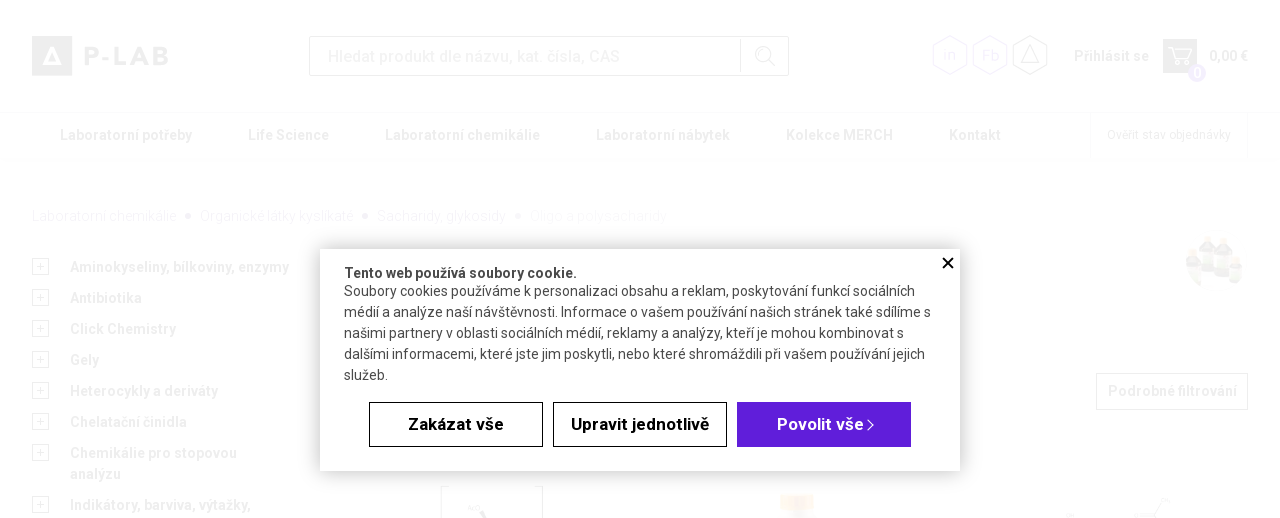

--- FILE ---
content_type: text/html; charset=UTF-8
request_url: https://www.p-lab.cz/oligo-a-polysacharidy
body_size: 37275
content:
<!DOCTYPE html>
<html lang="cs">

<head>
    <meta charset="UTF-8">
    <meta name=viewport content="width=device-width, initial-scale=1"><meta class="gtm-consent-ad_storage" name="ad_storage" content="denied"><meta class="gtm-consent-analytics_storage" name="analytics_storage" content="denied"><meta class="gtm-consent-personalization_storage" name="personalization_storage" content="denied"><meta class="gtm-consent-functionality_storage" name="functionality_storage" content="granted"><meta class="gtm-consent-security_storage" name="security_storage" content="granted"><meta name="gtm-data" class="gtm-additional-data" data-gtm-url="https://www.p-lab.cz/oligo-a-polysacharidy"
          data-gtm-id="0"
          data-gtm-basket-price="0,00 €"
    >
    <meta name="gtm-product-counter-data" data-gtm-count="1779115" >

    <meta name="google-site-verification" content="WUrrlkKPQiKWglP3vIEg25yAs2t79xD2aYBMmD6hB18" />

    <link href="https://fonts.googleapis.com/css?family=Roboto:100,300,400,500,700,900&amp;subset=latin-ext" rel="stylesheet">

    <title>Oligo a polysacharidy | P-LAB</title>

            <link rel="preconnect" href="https://www.googletagmanager.com">
        <link rel="dns-prefetch" href="https://www.googletagmanager.com">
    
                <link rel="stylesheet" href="/build/app.aa683a2f.css">    
                <meta name="description" content="">


    <meta property="og:description" content="Vítejte v P-LABu! Pořídíte tu vše do laboratoře: spotřebák, sklo, plastik, přístroje. Máme i chemikálie, a dokonce i nábytek přesně na míru. SNADNO-RYCHLE-SPOLEHLIVĚ">

<meta property="og:image" content="https://www.p-lab.cz/oligo-a-polysacharidypublic/og-image.png">
        <link rel="canonical" href="https://www.p-lab.cz/oligo-a-polysacharidy">

        <link rel="apple-touch-icon" sizes="180x180" href="/assets/images/favicons/apple-touch-icon.png?v=1">
<link rel="icon" type="image/png" sizes="32x32" href="/assets/images/favicons/favicon-32x32.png?v=1">
<link rel="icon" type="image/png" sizes="16x16" href="/assets/images/favicons/favicon-16x16.png?v=1">
<link rel="mask-icon" href="/assets/images/favicons/safari-pinned-tab.svg?v=1" color="#000000">
<link rel="shortcut icon" href="/assets/images/favicons/favicon.ico?v=1">
<meta name="msapplication-TileColor" content="#000000">
<meta name="msapplication-config" content="/assets/images/favicons/browserconfig.xml?v=1">
<meta name="theme-color" content="#ffffff">






        <script>
        google_tag_manager = null;
        function gtag(){dataLayer.push(arguments);}
        window.dataLayer = window.dataLayer || [];
    </script>

            <script>
            gtag('consent', 'default', {"ad_storage":"denied","ad_user_data":"denied","ad_personalization":"denied","analytics_storage":"denied","personalization_storage":"denied","functionality_storage":"granted","security_storage":"granted"});

            dataLayer.push({
                'event': 'default_consent'
            });
        </script>
    
            <script>
            dataLayer.push({
                pageType: "general"
            });
        </script>
    
                        <script>
                console.log("No analytics for tester user.");
            </script>
                            <script>
                    var _smartsupp = _smartsupp || {};
                    _smartsupp.key = 'af593cacd9776eabf108eca916812cf338a73b5e';
                    window.smartsupp||(function(d) {
                        var s,c,o=smartsupp=function(){ o._.push(arguments)};o._=[];
                        s=d.getElementsByTagName('script')[0];c=d.createElement('script');
                        c.type='text/javascript';c.charset='utf-8';c.async=true;
                        c.src='//www.smartsuppchat.com/loader.js?';s.parentNode.insertBefore(c,s);
                    })(document);
                                        smartsupp('on', 'rendered', function () {});

                                    </script>
                        </head>

<body class="body-category-detail">


<div class="page-wrapper">

                <header id="page-header" class="page-header">

    <div class="inner">

                <span class="js-mobile-menu-toggle mobile-menu-opener"></span>

                <a class="page-logo" href="/">
            <img class="image gtm-main-logo" draggable="false" src="/assets/images/style/logo.svg" alt="P-LAB">
        </a>

                
<section class="dashboard">
        <span class="js-search-toggle searchbox-opener spec-hover-2"></span>


    <div class="socials in-dashboard">
    <h5 class="socials-headline">Sledujte nás</h5>
    
        <div class="socials-list">
    
                            <a class="socials-item linkedin gtm-icon-social-ln" target="_blank" href="https://www.linkedin.com/company/p-lab-as/about/"
               title="Linkedin"
            >
                <span class="socials-text"></span>
            </a>
            
                    <a class="socials-item facebook gtm-icon-social-fb" target="_blank" href="https://www.facebook.com/vseprolaborator/"
               title="Facebook"
            >
                <span class="socials-text"></span>
            </a>
            
                    
                            <a class="socials-item plab" target="_blank" href="https://vitejte.p-lab.cz/"
               title="P-lab"
            >
                <span class="socials-text"></span>
            </a>
            
                                            
                                            </div>
</div>
        <div class="login-preview">
            <a class="item login spec-hover-2 js-login"
                   >
            <span class="text">Přihlásit se</span>
        </a>
    </div>

    <div id="login-popup"
         data-login-url="/ajax/prihlasit"
         data-redirect="1"
         data-password-url="/ajax/zapomenute-heslo"
         data-order-popup="1"
         data-order-popup-dismiss-interval="300"
    >
        <div class="js-login-form"></div>
        <div class="js-password-form" style="display: none;"></div>
    </div>

    
                

        <div class="basket-preview">
        <a class="link spec-hover-2 js-basket-preview gtm-basket-detail-link"
   href="/objednavka/kosik"
   data-add-message="<p class='add-basket-message'><span class='particular'>Produkt byl úspěšně přidán do košíku.</span> &lt;a class=&quot;button medium proceed&quot; href=/objednavka/kosik&gt;Do košíku&lt;/a&gt;</p>"
   data-cant-buy-message="<p class='add-basket-message'><span class='particular'>Položka nemohla být přidána do košíku: není možné ji expedovat mimo Českou republiku.</span></p>"
   data-remove-message="Produkt byl úspěšně odstraněn z košíku."
   data-gtm-order-value="0,00 €"
>
    <span class="text2"><span
                class="js-number-of-items">0</span> </span>
    <span class="text js-total-price-without-vat">0,00 €</span>
</a>

    </div>

</section>        
                <div class="js-search-container searchbox">
    <div class="inner">

        <form class="form" method="POST" action="/search">
            <div class="insert">
                <input class="input js-search gtm-search-field" name="search" type="text"
                       placeholder="Hledat produkt dle názvu, kat. čísla, CAS"
                       data-url="/ajax/search"
                       autocomplete="off"
                       value=""
                >
                <button class="submit js-search-submit gtm-search-enter">
                    <span class="text">Hledat</span>
                </button>
            </div>
            <div class="suggestion js-suggestion-container" style="display: none"></div>
        </form>

    </div>
</div>
                <nav class="info-menu">
            <ul class="js-menu-level list list-1">

                                
                
        <li class="js-menu-item item item-1">

            <a class="link link-1" href="/obchodni-podminky"
            >
                Obchodní podmínky
            </a>

            
        </li>
                                
                
        <li class="js-menu-item item item-1">

            <a class="link link-1" href="/ochrana-osobnich-udaju"
            >
                Osobní údaje zákazníků
            </a>

            
        </li>
                                
                
        <li class="js-menu-item item item-1">

            <a class="link link-1" href="/osobni-udaje-registrovanych-uzivatelu"
            >
                Osobní údaje registrovaných uživatelů
            </a>

            
        </li>
                                
                
        <li class="js-menu-item item item-1">

            <a class="link link-1" href="/zasilani-newsletteru"
            >
                Zasílání newsletteru
            </a>

            
        </li>
                                
                
        <li class="js-menu-item item item-1">

            <a class="link link-1" href="/informace-o-ukladani-cookies"
            >
                Cookies
            </a>

            
        </li>
                                
                
        <li class="js-menu-item item item-1">

            <a class="link link-1" href="/informace-o-zpetnem-odberu-vyslouzilych-baterii-akumulatoru"
            >
                 Informace o zpětném odběru vysloužilých baterií/akumulátorů
            </a>

            
        </li>
                                
                
        <li class="js-menu-item item item-1">

            <a class="link link-1" href="/podminky-soutezi"
            >
                Pravidla soutěží
            </a>

            
        </li>
                                
                
        <li class="js-menu-item item item-1">

            <a class="link link-1" href="/kalibrace"
            >
                Kalibrace pipet
            </a>

            
        </li>
    </ul>        </nav>

    </div>

        <nav class="js-mobile-menu mobile-menu">

        <div class="categories">
            

    
    <ul class="list list-1 js-menu-level js-menu-level-1">
                    
                                    
            
            <li class="item item-1 js-menu-item js-item-1">
                
                                                                                                                <a class="link
   link-1
      "
   href="/laboratorni-potreby"
>
    <svg xmlns="http://www.w3.org/2000/svg" class="icon-arrow" width="7" height="11" viewBox="0 0 7 11"><g><g transform="rotate(90 3.5 5.5)"><path class="icon-arrow-path" fill="#767676" d="M3.5 2L9 9H-2z"/></g></g></svg>
    Laboratorní potřeby
</a>

<div class="wrapper js-wrapper">
                
                                

    
    <ul class="list list-2 js-menu-level js-menu-level-2">
                    
                                    
            
            <li class="item item-2 js-menu-item js-item-2">
                
                                                                                                                <a class="link
   link-2
      "
   href="/laboratorni-sklo-a-porcelan"
>
    <svg xmlns="http://www.w3.org/2000/svg" class="icon-arrow" width="7" height="11" viewBox="0 0 7 11"><g><g transform="rotate(90 3.5 5.5)"><path class="icon-arrow-path" fill="#767676" d="M3.5 2L9 9H-2z"/></g></g></svg>
    Laboratorní sklo a porcelán
</a>

        
                                

<div class="list-3-parent">
        
    <ul class="list list-3 js-menu-level js-menu-level-3">
                    
                                    
            
            <li class="item item-3 js-menu-item js-item-3">
                
                                                                                                                <a class="link
   link-3
      "
   href="/aparatury"
>
    <svg xmlns="http://www.w3.org/2000/svg" class="icon-arrow" width="7" height="11" viewBox="0 0 7 11"><g><g transform="rotate(90 3.5 5.5)"><path class="icon-arrow-path" fill="#767676" d="M3.5 2L9 9H-2z"/></g></g></svg>
    Aparatury
</a>

        
                
        
            
            </li>
        
                    
                                    
            
            <li class="item item-3 js-menu-item js-item-3">
                
                                                                                                                <a class="link
   link-3
      "
   href="/banky"
>
    <svg xmlns="http://www.w3.org/2000/svg" class="icon-arrow" width="7" height="11" viewBox="0 0 7 11"><g><g transform="rotate(90 3.5 5.5)"><path class="icon-arrow-path" fill="#767676" d="M3.5 2L9 9H-2z"/></g></g></svg>
    Baňky
</a>

        
                
        
            
            </li>
        
                    
                                    
            
            <li class="item item-3 js-menu-item js-item-3">
                
                                                                                                                <a class="link
   link-3
      "
   href="/byrety-a-mikrobyrety"
>
    <svg xmlns="http://www.w3.org/2000/svg" class="icon-arrow" width="7" height="11" viewBox="0 0 7 11"><g><g transform="rotate(90 3.5 5.5)"><path class="icon-arrow-path" fill="#767676" d="M3.5 2L9 9H-2z"/></g></g></svg>
    Byrety
</a>

        
                
        
            
            </li>
        
                    
                                    
            
            <li class="item item-3 js-menu-item js-item-3">
                
                                                                                                                <a class="link
   link-3
      "
   href="/exsikatory"
>
    <svg xmlns="http://www.w3.org/2000/svg" class="icon-arrow" width="7" height="11" viewBox="0 0 7 11"><g><g transform="rotate(90 3.5 5.5)"><path class="icon-arrow-path" fill="#767676" d="M3.5 2L9 9H-2z"/></g></g></svg>
    Exsikátory
</a>

        
                
        
            
            </li>
        
                    
                                    
            
            <li class="item item-3 js-menu-item js-item-3">
                
                                                                                                                <a class="link
   link-3
      "
   href="/homogenizatory-2"
>
    <svg xmlns="http://www.w3.org/2000/svg" class="icon-arrow" width="7" height="11" viewBox="0 0 7 11"><g><g transform="rotate(90 3.5 5.5)"><path class="icon-arrow-path" fill="#767676" d="M3.5 2L9 9H-2z"/></g></g></svg>
    Homogenizátory
</a>

        
                
        
            
            </li>
        
                    
                                    
            
            <li class="item item-3 js-menu-item js-item-3">
                
                                                                                                                <a class="link
   link-3
      "
   href="/chladice-a-prislusenstvi"
>
    <svg xmlns="http://www.w3.org/2000/svg" class="icon-arrow" width="7" height="11" viewBox="0 0 7 11"><g><g transform="rotate(90 3.5 5.5)"><path class="icon-arrow-path" fill="#767676" d="M3.5 2L9 9H-2z"/></g></g></svg>
    Chladiče a příslušenství
</a>

        
                
        
            
            </li>
        
                    
                                    
            
            <li class="item item-3 js-menu-item js-item-3">
                
                                                                                                                <a class="link
   link-3
      "
   href="/kadinky-a-odmerky"
>
    <svg xmlns="http://www.w3.org/2000/svg" class="icon-arrow" width="7" height="11" viewBox="0 0 7 11"><g><g transform="rotate(90 3.5 5.5)"><path class="icon-arrow-path" fill="#767676" d="M3.5 2L9 9H-2z"/></g></g></svg>
    Kádinky a odměrky
</a>

        
                
        
            
            </li>
        
                    
                                    
            
            <li class="item item-3 js-menu-item js-item-3">
                
                                                                                                                <a class="link
   link-3
      "
   href="/lahve-a-lahvicky"
>
    <svg xmlns="http://www.w3.org/2000/svg" class="icon-arrow" width="7" height="11" viewBox="0 0 7 11"><g><g transform="rotate(90 3.5 5.5)"><path class="icon-arrow-path" fill="#767676" d="M3.5 2L9 9H-2z"/></g></g></svg>
    Láhve a lahvičky
</a>

        
                
        
            
            </li>
        
                    
                                    
            
            <li class="item item-3 js-menu-item js-item-3">
                
                                                                                                                <a class="link
   link-3
      "
   href="/lihomery-a-hustomery"
>
    <svg xmlns="http://www.w3.org/2000/svg" class="icon-arrow" width="7" height="11" viewBox="0 0 7 11"><g><g transform="rotate(90 3.5 5.5)"><path class="icon-arrow-path" fill="#767676" d="M3.5 2L9 9H-2z"/></g></g></svg>
    Lihoměry a hustoměry
</a>

        
                
        
            
            </li>
        
                    
                                    
            
            <li class="item item-3 js-menu-item js-item-3">
                
                                                                                                                <a class="link
   link-3
      "
   href="/misky-a-kelimky"
>
    <svg xmlns="http://www.w3.org/2000/svg" class="icon-arrow" width="7" height="11" viewBox="0 0 7 11"><g><g transform="rotate(90 3.5 5.5)"><path class="icon-arrow-path" fill="#767676" d="M3.5 2L9 9H-2z"/></g></g></svg>
    Misky a kelímky
</a>

        
                
        
            
            </li>
        
                    
                                    
            
            <li class="item item-3 js-menu-item js-item-3">
                
                                                                                                                <a class="link
   link-3
      "
   href="/nadobky-barvici"
>
    <svg xmlns="http://www.w3.org/2000/svg" class="icon-arrow" width="7" height="11" viewBox="0 0 7 11"><g><g transform="rotate(90 3.5 5.5)"><path class="icon-arrow-path" fill="#767676" d="M3.5 2L9 9H-2z"/></g></g></svg>
    Nádobky barvicí
</a>

        
                
        
            
            </li>
        
                    
                                    
            
            <li class="item item-3 js-menu-item js-item-3">
                
                                                                                                                <a class="link
   link-3
      "
   href="/nalevky,-nasypky,-vazenky-a-lodicky"
>
    <svg xmlns="http://www.w3.org/2000/svg" class="icon-arrow" width="7" height="11" viewBox="0 0 7 11"><g><g transform="rotate(90 3.5 5.5)"><path class="icon-arrow-path" fill="#767676" d="M3.5 2L9 9H-2z"/></g></g></svg>
    Nálevky, násypky, váženky a lodičky
</a>

        
                
        
            
            </li>
        
                    
                                    
            
            <li class="item item-3 js-menu-item js-item-3">
                
                                                                                                                <a class="link
   link-3
      "
   href="/pipety-a-kapilary"
>
    <svg xmlns="http://www.w3.org/2000/svg" class="icon-arrow" width="7" height="11" viewBox="0 0 7 11"><g><g transform="rotate(90 3.5 5.5)"><path class="icon-arrow-path" fill="#767676" d="M3.5 2L9 9H-2z"/></g></g></svg>
    Pipety a kapiláry
</a>

        
                
        
            
            </li>
        
                    
                                    
            
            <li class="item item-3 js-menu-item js-item-3">
                
                                                                                                                <a class="link
   link-3
      "
   href="/pomucky-pro-extrakci"
>
    <svg xmlns="http://www.w3.org/2000/svg" class="icon-arrow" width="7" height="11" viewBox="0 0 7 11"><g><g transform="rotate(90 3.5 5.5)"><path class="icon-arrow-path" fill="#767676" d="M3.5 2L9 9H-2z"/></g></g></svg>
    Pomůcky pro extrakci
</a>

        
                
        
            
            </li>
        
                    
                                    
            
            <li class="item item-3 js-menu-item js-item-3">
                
                                                                                                                <a class="link
   link-3
      "
   href="/skla-podlozni,-kryci-a-hodinova,-pocitaci-komurky"
>
    <svg xmlns="http://www.w3.org/2000/svg" class="icon-arrow" width="7" height="11" viewBox="0 0 7 11"><g><g transform="rotate(90 3.5 5.5)"><path class="icon-arrow-path" fill="#767676" d="M3.5 2L9 9H-2z"/></g></g></svg>
    Skla podložní, krycí a hodinová, počítací komůrky
</a>

        
                
        
            
            </li>
        
                    
                                    
            
            <li class="item item-3 js-menu-item js-item-3">
                
                                                                                                                <a class="link
   link-3
      "
   href="/teplomery"
>
    <svg xmlns="http://www.w3.org/2000/svg" class="icon-arrow" width="7" height="11" viewBox="0 0 7 11"><g><g transform="rotate(90 3.5 5.5)"><path class="icon-arrow-path" fill="#767676" d="M3.5 2L9 9H-2z"/></g></g></svg>
    Teploměry
</a>

        
                
        
            
            </li>
        
                    
                                    
            
            <li class="item item-3 js-menu-item js-item-3">
                
                                                                                                                <a class="link
   link-3
      "
   href="/tycinky-a-kulicky"
>
    <svg xmlns="http://www.w3.org/2000/svg" class="icon-arrow" width="7" height="11" viewBox="0 0 7 11"><g><g transform="rotate(90 3.5 5.5)"><path class="icon-arrow-path" fill="#767676" d="M3.5 2L9 9H-2z"/></g></g></svg>
    Tyčinky a kuličky
</a>

        
                
        
            
            </li>
        
                    
                                    
            
            <li class="item item-3 js-menu-item js-item-3">
                
                                                                                                                <a class="link
   link-3
      "
   href="/valce-odmerne"
>
    <svg xmlns="http://www.w3.org/2000/svg" class="icon-arrow" width="7" height="11" viewBox="0 0 7 11"><g><g transform="rotate(90 3.5 5.5)"><path class="icon-arrow-path" fill="#767676" d="M3.5 2L9 9H-2z"/></g></g></svg>
    Válce odměrné
</a>

        
                
        
            
            </li>
        
                    
                                    
            
            <li class="item item-3 js-menu-item js-item-3">
                
                                                                                                                <a class="link
   link-3
      "
   href="/vany-a-kolony-chromatograficke"
>
    <svg xmlns="http://www.w3.org/2000/svg" class="icon-arrow" width="7" height="11" viewBox="0 0 7 11"><g><g transform="rotate(90 3.5 5.5)"><path class="icon-arrow-path" fill="#767676" d="M3.5 2L9 9H-2z"/></g></g></svg>
    Vany a kolony chromatografické 
</a>

        
                
        
            
            </li>
        
                    
                                    
            
            <li class="item item-3 js-menu-item js-item-3">
                
                                                                                                                <a class="link
   link-3
      "
   href="/vialky-a-lekovky-2"
>
    <svg xmlns="http://www.w3.org/2000/svg" class="icon-arrow" width="7" height="11" viewBox="0 0 7 11"><g><g transform="rotate(90 3.5 5.5)"><path class="icon-arrow-path" fill="#767676" d="M3.5 2L9 9H-2z"/></g></g></svg>
    Vialky a lékovky
</a>

        
                
        
            
            </li>
        
                    
                                    
            
            <li class="item item-3 js-menu-item js-item-3">
                
                                                                                                                <a class="link
   link-3
      "
   href="/zkumavky-a-kyvety"
>
    <svg xmlns="http://www.w3.org/2000/svg" class="icon-arrow" width="7" height="11" viewBox="0 0 7 11"><g><g transform="rotate(90 3.5 5.5)"><path class="icon-arrow-path" fill="#767676" d="M3.5 2L9 9H-2z"/></g></g></svg>
    Zkumavky a kyvety
</a>

        
                
        
            
            </li>
        
                    
                                    
            
            <li class="item item-3 js-menu-item js-item-3">
                
                                                                                                                <a class="link
   link-3
      "
   href="/ostatni"
>
    <svg xmlns="http://www.w3.org/2000/svg" class="icon-arrow" width="7" height="11" viewBox="0 0 7 11"><g><g transform="rotate(90 3.5 5.5)"><path class="icon-arrow-path" fill="#767676" d="M3.5 2L9 9H-2z"/></g></g></svg>
    Ostatní
</a>

        
                
        
            
            </li>
        
            
                
    </ul>
    
    </div>
                
        
            
            </li>
        
                    
                                    
            
            <li class="item item-2 js-menu-item js-item-2">
                
                                                                                                                <a class="link
   link-2
      "
   href="/laboratorni-plastik"
>
    <svg xmlns="http://www.w3.org/2000/svg" class="icon-arrow" width="7" height="11" viewBox="0 0 7 11"><g><g transform="rotate(90 3.5 5.5)"><path class="icon-arrow-path" fill="#767676" d="M3.5 2L9 9H-2z"/></g></g></svg>
    Laboratorní plastik
</a>

        
                                

<div class="list-3-parent">
        
    <ul class="list list-3 js-menu-level js-menu-level-3">
                    
                                    
            
            <li class="item item-3 js-menu-item js-item-3">
                
                                                                                                                <a class="link
   link-3
      "
   href="/lahve,-lahvicky-a-dozy"
>
    <svg xmlns="http://www.w3.org/2000/svg" class="icon-arrow" width="7" height="11" viewBox="0 0 7 11"><g><g transform="rotate(90 3.5 5.5)"><path class="icon-arrow-path" fill="#767676" d="M3.5 2L9 9H-2z"/></g></g></svg>
    Láhve, lahvičky a dózy
</a>

        
                
        
            
            </li>
        
                    
                                    
            
            <li class="item item-3 js-menu-item js-item-3">
                
                                                                                                                <a class="link
   link-3
      "
   href="/zkumavky-a-kyvety-2"
>
    <svg xmlns="http://www.w3.org/2000/svg" class="icon-arrow" width="7" height="11" viewBox="0 0 7 11"><g><g transform="rotate(90 3.5 5.5)"><path class="icon-arrow-path" fill="#767676" d="M3.5 2L9 9H-2z"/></g></g></svg>
    Zkumavky a kyvety
</a>

        
                
        
            
            </li>
        
                    
                                    
            
            <li class="item item-3 js-menu-item js-item-3">
                
                                                                                                                <a class="link
   link-3
      "
   href="/banky-2"
>
    <svg xmlns="http://www.w3.org/2000/svg" class="icon-arrow" width="7" height="11" viewBox="0 0 7 11"><g><g transform="rotate(90 3.5 5.5)"><path class="icon-arrow-path" fill="#767676" d="M3.5 2L9 9H-2z"/></g></g></svg>
    Baňky
</a>

        
                
        
            
            </li>
        
                    
                                    
            
            <li class="item item-3 js-menu-item js-item-3">
                
                                                                                                                <a class="link
   link-3
      "
   href="/boxy-a-tasky-chladici"
>
    <svg xmlns="http://www.w3.org/2000/svg" class="icon-arrow" width="7" height="11" viewBox="0 0 7 11"><g><g transform="rotate(90 3.5 5.5)"><path class="icon-arrow-path" fill="#767676" d="M3.5 2L9 9H-2z"/></g></g></svg>
    Boxy a tašky chladicí
</a>

        
                
        
            
            </li>
        
                    
                                    
            
            <li class="item item-3 js-menu-item js-item-3">
                
                                                                                                                <a class="link
   link-3
      "
   href="/dzbanky-odmerne"
>
    <svg xmlns="http://www.w3.org/2000/svg" class="icon-arrow" width="7" height="11" viewBox="0 0 7 11"><g><g transform="rotate(90 3.5 5.5)"><path class="icon-arrow-path" fill="#767676" d="M3.5 2L9 9H-2z"/></g></g></svg>
    Džbánky odměrné
</a>

        
                
        
            
            </li>
        
                    
                                    
            
            <li class="item item-3 js-menu-item js-item-3">
                
                                                                                                                <a class="link
   link-3
      "
   href="/exsikatory-a-pracovni-boxy"
>
    <svg xmlns="http://www.w3.org/2000/svg" class="icon-arrow" width="7" height="11" viewBox="0 0 7 11"><g><g transform="rotate(90 3.5 5.5)"><path class="icon-arrow-path" fill="#767676" d="M3.5 2L9 9H-2z"/></g></g></svg>
    Exsikátory a pracovní boxy
</a>

        
                
        
            
            </li>
        
                    
                                    
            
            <li class="item item-3 js-menu-item js-item-3">
                
                                                                                                                <a class="link
   link-3
      "
   href="/hadice-hadicky-a-prislusenstvi"
>
    <svg xmlns="http://www.w3.org/2000/svg" class="icon-arrow" width="7" height="11" viewBox="0 0 7 11"><g><g transform="rotate(90 3.5 5.5)"><path class="icon-arrow-path" fill="#767676" d="M3.5 2L9 9H-2z"/></g></g></svg>
    Hadice, hadičky a příslušenství
</a>

        
                
        
            
            </li>
        
                    
                                    
            
            <li class="item item-3 js-menu-item js-item-3">
                
                                                                                                                <a class="link
   link-3
      "
   href="/kadinky"
>
    <svg xmlns="http://www.w3.org/2000/svg" class="icon-arrow" width="7" height="11" viewBox="0 0 7 11"><g><g transform="rotate(90 3.5 5.5)"><path class="icon-arrow-path" fill="#767676" d="M3.5 2L9 9H-2z"/></g></g></svg>
    Kádinky
</a>

        
                
        
            
            </li>
        
                    
                                    
            
            <li class="item item-3 js-menu-item js-item-3">
                
                                                                                                                <a class="link
   link-3
      "
   href="/kanystry-a-zasobni-lahve"
>
    <svg xmlns="http://www.w3.org/2000/svg" class="icon-arrow" width="7" height="11" viewBox="0 0 7 11"><g><g transform="rotate(90 3.5 5.5)"><path class="icon-arrow-path" fill="#767676" d="M3.5 2L9 9H-2z"/></g></g></svg>
    Kanystry a zásobní lahve
</a>

        
                
        
            
            </li>
        
                    
                                    
            
            <li class="item item-3 js-menu-item js-item-3">
                
                                                                                                                <a class="link
   link-3
      "
   href="/kosiky,-krabice,-boxy-a-vedra"
>
    <svg xmlns="http://www.w3.org/2000/svg" class="icon-arrow" width="7" height="11" viewBox="0 0 7 11"><g><g transform="rotate(90 3.5 5.5)"><path class="icon-arrow-path" fill="#767676" d="M3.5 2L9 9H-2z"/></g></g></svg>
    Košíky, krabice, boxy a vědra
</a>

        
                
        
            
            </li>
        
                    
                                    
            
            <li class="item item-3 js-menu-item js-item-3">
                
                                                                                                                <a class="link
   link-3
      "
   href="/krabicky-na-zkumavky"
>
    <svg xmlns="http://www.w3.org/2000/svg" class="icon-arrow" width="7" height="11" viewBox="0 0 7 11"><g><g transform="rotate(90 3.5 5.5)"><path class="icon-arrow-path" fill="#767676" d="M3.5 2L9 9H-2z"/></g></g></svg>
    Krabičky na zkumavky
</a>

        
                
        
            
            </li>
        
                    
                                    
            
            <li class="item item-3 js-menu-item js-item-3">
                
                                                                                                                <a class="link
   link-3
      "
   href="/mikrotitracni-a-pcr-desticky"
>
    <svg xmlns="http://www.w3.org/2000/svg" class="icon-arrow" width="7" height="11" viewBox="0 0 7 11"><g><g transform="rotate(90 3.5 5.5)"><path class="icon-arrow-path" fill="#767676" d="M3.5 2L9 9H-2z"/></g></g></svg>
    Mikrotitrační a PCR destičky
</a>

        
                
        
            
            </li>
        
                    
                                    
            
            <li class="item item-3 js-menu-item js-item-3">
                
                                                                                                                <a class="link
   link-3
      "
   href="/mikrozkumavky-3"
>
    <svg xmlns="http://www.w3.org/2000/svg" class="icon-arrow" width="7" height="11" viewBox="0 0 7 11"><g><g transform="rotate(90 3.5 5.5)"><path class="icon-arrow-path" fill="#767676" d="M3.5 2L9 9H-2z"/></g></g></svg>
    Mikrozkumavky
</a>

        
                
        
            
            </li>
        
                    
                                    
            
            <li class="item item-3 js-menu-item js-item-3">
                
                                                                                                                <a class="link
   link-3
      "
   href="/misky,-podnosy,-prepravky"
>
    <svg xmlns="http://www.w3.org/2000/svg" class="icon-arrow" width="7" height="11" viewBox="0 0 7 11"><g><g transform="rotate(90 3.5 5.5)"><path class="icon-arrow-path" fill="#767676" d="M3.5 2L9 9H-2z"/></g></g></svg>
    Misky, podnosy, přepravky
</a>

        
                
        
            
            </li>
        
                    
                                    
            
            <li class="item item-3 js-menu-item js-item-3">
                
                                                                                                                <a class="link
   link-3
      "
   href="/nadobky-na-vzorky"
>
    <svg xmlns="http://www.w3.org/2000/svg" class="icon-arrow" width="7" height="11" viewBox="0 0 7 11"><g><g transform="rotate(90 3.5 5.5)"><path class="icon-arrow-path" fill="#767676" d="M3.5 2L9 9H-2z"/></g></g></svg>
    Nádobky na vzorky
</a>

        
                
        
            
            </li>
        
                    
                                    
            
            <li class="item item-3 js-menu-item js-item-3">
                
                                                                                                                <a class="link
   link-3
      "
   href="/nadoby"
>
    <svg xmlns="http://www.w3.org/2000/svg" class="icon-arrow" width="7" height="11" viewBox="0 0 7 11"><g><g transform="rotate(90 3.5 5.5)"><path class="icon-arrow-path" fill="#767676" d="M3.5 2L9 9H-2z"/></g></g></svg>
    Nádoby
</a>

        
                
        
            
            </li>
        
                    
                                    
            
            <li class="item item-3 js-menu-item js-item-3">
                
                                                                                                                <a class="link
   link-3
      "
   href="/nalevky-a-nasypky"
>
    <svg xmlns="http://www.w3.org/2000/svg" class="icon-arrow" width="7" height="11" viewBox="0 0 7 11"><g><g transform="rotate(90 3.5 5.5)"><path class="icon-arrow-path" fill="#767676" d="M3.5 2L9 9H-2z"/></g></g></svg>
    Nálevky a násypky
</a>

        
                
        
            
            </li>
        
                    
                                    
            
            <li class="item item-3 js-menu-item js-item-3">
                
                                                                                                                <a class="link
   link-3
      "
   href="/petriho-misky-a-ockovaci-klicky"
>
    <svg xmlns="http://www.w3.org/2000/svg" class="icon-arrow" width="7" height="11" viewBox="0 0 7 11"><g><g transform="rotate(90 3.5 5.5)"><path class="icon-arrow-path" fill="#767676" d="M3.5 2L9 9H-2z"/></g></g></svg>
    Petriho misky a očkovací kličky
</a>

        
                
        
            
            </li>
        
                    
                                    
            
            <li class="item item-3 js-menu-item js-item-3">
                
                                                                                                                <a class="link
   link-3
      "
   href="/pipety,-prislusenstvi-pro-pipety"
>
    <svg xmlns="http://www.w3.org/2000/svg" class="icon-arrow" width="7" height="11" viewBox="0 0 7 11"><g><g transform="rotate(90 3.5 5.5)"><path class="icon-arrow-path" fill="#767676" d="M3.5 2L9 9H-2z"/></g></g></svg>
    Pipety, příslušenství pro pipety
</a>

        
                
        
            
            </li>
        
                    
                                    
            
            <li class="item item-3 js-menu-item js-item-3">
                
                                                                                                                <a class="link
   link-3
      "
   href="/plastik-pro-mikroskopicke-preparaty"
>
    <svg xmlns="http://www.w3.org/2000/svg" class="icon-arrow" width="7" height="11" viewBox="0 0 7 11"><g><g transform="rotate(90 3.5 5.5)"><path class="icon-arrow-path" fill="#767676" d="M3.5 2L9 9H-2z"/></g></g></svg>
    Plastik pro mikroskopické preparáty
</a>

        
                
        
            
            </li>
        
                    
                                    
            
            <li class="item item-3 js-menu-item js-item-3">
                
                                                                                                                <a class="link
   link-3
      "
   href="/plastik-pro-pcr"
>
    <svg xmlns="http://www.w3.org/2000/svg" class="icon-arrow" width="7" height="11" viewBox="0 0 7 11"><g><g transform="rotate(90 3.5 5.5)"><path class="icon-arrow-path" fill="#767676" d="M3.5 2L9 9H-2z"/></g></g></svg>
    Plastik pro PCR
</a>

        
                
        
            
            </li>
        
                    
                                    
            
            <li class="item item-3 js-menu-item js-item-3">
                
                                                                                                                <a class="link
   link-3
      "
   href="/plastik-pro-tkanove-kultury"
>
    <svg xmlns="http://www.w3.org/2000/svg" class="icon-arrow" width="7" height="11" viewBox="0 0 7 11"><g><g transform="rotate(90 3.5 5.5)"><path class="icon-arrow-path" fill="#767676" d="M3.5 2L9 9H-2z"/></g></g></svg>
    Plastik pro tkáňové kultury
</a>

        
                
        
            
            </li>
        
                    
                                    
            
            <li class="item item-3 js-menu-item js-item-3">
                
                                                                                                                <a class="link
   link-3
      "
   href="/prislusenstvi-pro-sklo"
>
    <svg xmlns="http://www.w3.org/2000/svg" class="icon-arrow" width="7" height="11" viewBox="0 0 7 11"><g><g transform="rotate(90 3.5 5.5)"><path class="icon-arrow-path" fill="#767676" d="M3.5 2L9 9H-2z"/></g></g></svg>
    Příslušenství pro sklo
</a>

        
                
        
            
            </li>
        
                    
                                    
            
            <li class="item item-3 js-menu-item js-item-3">
                
                                                                                                                <a class="link
   link-3
      "
   href="/stojanky"
>
    <svg xmlns="http://www.w3.org/2000/svg" class="icon-arrow" width="7" height="11" viewBox="0 0 7 11"><g><g transform="rotate(90 3.5 5.5)"><path class="icon-arrow-path" fill="#767676" d="M3.5 2L9 9H-2z"/></g></g></svg>
    Stojánky
</a>

        
                
        
            
            </li>
        
                    
                                    
            
            <li class="item item-3 js-menu-item js-item-3">
                
                                                                                                                <a class="link
   link-3
      "
   href="/stricky"
>
    <svg xmlns="http://www.w3.org/2000/svg" class="icon-arrow" width="7" height="11" viewBox="0 0 7 11"><g><g transform="rotate(90 3.5 5.5)"><path class="icon-arrow-path" fill="#767676" d="M3.5 2L9 9H-2z"/></g></g></svg>
    Střičky
</a>

        
                
        
            
            </li>
        
                    
                                    
            
            <li class="item item-3 js-menu-item js-item-3">
                
                                                                                                                <a class="link
   link-3
      "
   href="/spicky"
>
    <svg xmlns="http://www.w3.org/2000/svg" class="icon-arrow" width="7" height="11" viewBox="0 0 7 11"><g><g transform="rotate(90 3.5 5.5)"><path class="icon-arrow-path" fill="#767676" d="M3.5 2L9 9H-2z"/></g></g></svg>
    Špičky
</a>

        
                
        
            
            </li>
        
                    
                                    
            
            <li class="item item-3 js-menu-item js-item-3">
                
                                                                                                                <a class="link
   link-3
      "
   href="/valce-odmerne-2"
>
    <svg xmlns="http://www.w3.org/2000/svg" class="icon-arrow" width="7" height="11" viewBox="0 0 7 11"><g><g transform="rotate(90 3.5 5.5)"><path class="icon-arrow-path" fill="#767676" d="M3.5 2L9 9H-2z"/></g></g></svg>
    Válce odměrné
</a>

        
                
        
            
            </li>
        
                    
                                    
            
            <li class="item item-3 js-menu-item js-item-3">
                
                                                                                                                <a class="link
   link-3
      "
   href="/vazenky-a-hodinova-skla"
>
    <svg xmlns="http://www.w3.org/2000/svg" class="icon-arrow" width="7" height="11" viewBox="0 0 7 11"><g><g transform="rotate(90 3.5 5.5)"><path class="icon-arrow-path" fill="#767676" d="M3.5 2L9 9H-2z"/></g></g></svg>
    Váženky a hodinová skla
</a>

        
                
        
            
            </li>
        
                    
                                    
            
            <li class="item item-3 js-menu-item js-item-3">
                
                                                                                                                <a class="link
   link-3
      "
   href="/vyvevy"
>
    <svg xmlns="http://www.w3.org/2000/svg" class="icon-arrow" width="7" height="11" viewBox="0 0 7 11"><g><g transform="rotate(90 3.5 5.5)"><path class="icon-arrow-path" fill="#767676" d="M3.5 2L9 9H-2z"/></g></g></svg>
    Vývěvy 
</a>

        
                
        
            
            </li>
        
            
                
    </ul>
    
    </div>
                
        
            
            </li>
        
                    
                                    
            
            <li class="item item-2 js-menu-item js-item-2">
                
                                                                                                                <a class="link
   link-2
      "
   href="/laboratorni-pomucky"
>
    <svg xmlns="http://www.w3.org/2000/svg" class="icon-arrow" width="7" height="11" viewBox="0 0 7 11"><g><g transform="rotate(90 3.5 5.5)"><path class="icon-arrow-path" fill="#767676" d="M3.5 2L9 9H-2z"/></g></g></svg>
    Laboratorní pomůcky
</a>

        
                                

<div class="list-3-parent">
        
    <ul class="list list-3 js-menu-level js-menu-level-3">
                    
                                    
            
            <li class="item item-3 js-menu-item js-item-3">
                
                                                                                                                <a class="link
   link-3
      "
   href="/cisteni-a-uklid"
>
    <svg xmlns="http://www.w3.org/2000/svg" class="icon-arrow" width="7" height="11" viewBox="0 0 7 11"><g><g transform="rotate(90 3.5 5.5)"><path class="icon-arrow-path" fill="#767676" d="M3.5 2L9 9H-2z"/></g></g></svg>
    Čištění a úklid
</a>

        
                
        
            
            </li>
        
                    
                                    
            
            <li class="item item-3 js-menu-item js-item-3">
                
                                                                                                                <a class="link
   link-3
      "
   href="/dewarovy-nadoby"
>
    <svg xmlns="http://www.w3.org/2000/svg" class="icon-arrow" width="7" height="11" viewBox="0 0 7 11"><g><g transform="rotate(90 3.5 5.5)"><path class="icon-arrow-path" fill="#767676" d="M3.5 2L9 9H-2z"/></g></g></svg>
    Dewarovy nádoby
</a>

        
                
        
            
            </li>
        
                    
                                    
            
            <li class="item item-3 js-menu-item js-item-3">
                
                                                                                                                <a class="link
   link-3
      "
   href="/exsikatory-a-pracovni-boxy-2"
>
    <svg xmlns="http://www.w3.org/2000/svg" class="icon-arrow" width="7" height="11" viewBox="0 0 7 11"><g><g transform="rotate(90 3.5 5.5)"><path class="icon-arrow-path" fill="#767676" d="M3.5 2L9 9H-2z"/></g></g></svg>
    Exsikátory a pracovní boxy
</a>

        
                
        
            
            </li>
        
                    
                                    
            
            <li class="item item-3 js-menu-item js-item-3">
                
                                                                                                                <a class="link
   link-3
      "
   href="/filtrace"
>
    <svg xmlns="http://www.w3.org/2000/svg" class="icon-arrow" width="7" height="11" viewBox="0 0 7 11"><g><g transform="rotate(90 3.5 5.5)"><path class="icon-arrow-path" fill="#767676" d="M3.5 2L9 9H-2z"/></g></g></svg>
    Filtrace
</a>

        
                
        
            
            </li>
        
                    
                                    
            
            <li class="item item-3 js-menu-item js-item-3">
                
                                                                                                                <a class="link
   link-3
      "
   href="/folie-a-alobaly"
>
    <svg xmlns="http://www.w3.org/2000/svg" class="icon-arrow" width="7" height="11" viewBox="0 0 7 11"><g><g transform="rotate(90 3.5 5.5)"><path class="icon-arrow-path" fill="#767676" d="M3.5 2L9 9H-2z"/></g></g></svg>
    Fólie a alobaly
</a>

        
                
        
            
            </li>
        
                    
                                    
            
            <li class="item item-3 js-menu-item js-item-3">
                
                                                                                                                <a class="link
   link-3
      "
   href="/chladici-boxy-a-nadoby-na-led"
>
    <svg xmlns="http://www.w3.org/2000/svg" class="icon-arrow" width="7" height="11" viewBox="0 0 7 11"><g><g transform="rotate(90 3.5 5.5)"><path class="icon-arrow-path" fill="#767676" d="M3.5 2L9 9H-2z"/></g></g></svg>
    Chladicí boxy a nádoby na led
</a>

        
                
        
            
            </li>
        
                    
                                    
            
            <li class="item item-3 js-menu-item js-item-3">
                
                                                                                                                <a class="link
   link-3
      "
   href="/indikatory-a-testovaci-prouzky"
>
    <svg xmlns="http://www.w3.org/2000/svg" class="icon-arrow" width="7" height="11" viewBox="0 0 7 11"><g><g transform="rotate(90 3.5 5.5)"><path class="icon-arrow-path" fill="#767676" d="M3.5 2L9 9H-2z"/></g></g></svg>
    Indikátory a testovací proužky
</a>

        
                
        
            
            </li>
        
                    
                                    
            
            <li class="item item-3 js-menu-item js-item-3">
                
                                                                                                                <a class="link
   link-3
      "
   href="/kahany-a-prislusenstvi"
>
    <svg xmlns="http://www.w3.org/2000/svg" class="icon-arrow" width="7" height="11" viewBox="0 0 7 11"><g><g transform="rotate(90 3.5 5.5)"><path class="icon-arrow-path" fill="#767676" d="M3.5 2L9 9H-2z"/></g></g></svg>
    Kahany a příslušenství
</a>

        
                
        
            
            </li>
        
                    
                                    
            
            <li class="item item-3 js-menu-item js-item-3">
                
                                                                                                                <a class="link
   link-3
      "
   href="/katalogy"
>
    <svg xmlns="http://www.w3.org/2000/svg" class="icon-arrow" width="7" height="11" viewBox="0 0 7 11"><g><g transform="rotate(90 3.5 5.5)"><path class="icon-arrow-path" fill="#767676" d="M3.5 2L9 9H-2z"/></g></g></svg>
    Katalogy
</a>

        
                
        
            
            </li>
        
                    
                                    
            
            <li class="item item-3 js-menu-item js-item-3">
                
                                                                                                                <a class="link
   link-3
      "
   href="/kity-pro-kvantitativni-analyzu"
>
    <svg xmlns="http://www.w3.org/2000/svg" class="icon-arrow" width="7" height="11" viewBox="0 0 7 11"><g><g transform="rotate(90 3.5 5.5)"><path class="icon-arrow-path" fill="#767676" d="M3.5 2L9 9H-2z"/></g></g></svg>
    Kity pro kvantitativní analýzu
</a>

        
                
        
            
            </li>
        
                    
                                    
            
            <li class="item item-3 js-menu-item js-item-3">
                
                                                                                                                <a class="link
   link-3
      "
   href="/lepidla-a-pryskyrice"
>
    <svg xmlns="http://www.w3.org/2000/svg" class="icon-arrow" width="7" height="11" viewBox="0 0 7 11"><g><g transform="rotate(90 3.5 5.5)"><path class="icon-arrow-path" fill="#767676" d="M3.5 2L9 9H-2z"/></g></g></svg>
    Lepidla a pryskyřice
</a>

        
                
        
            
            </li>
        
                    
                                    
            
            <li class="item item-3 js-menu-item js-item-3">
                
                                                                                                                <a class="link
   link-3
      "
   href="/lzicky,-spachtle,-lopatky-a-michaci-tycinky"
>
    <svg xmlns="http://www.w3.org/2000/svg" class="icon-arrow" width="7" height="11" viewBox="0 0 7 11"><g><g transform="rotate(90 3.5 5.5)"><path class="icon-arrow-path" fill="#767676" d="M3.5 2L9 9H-2z"/></g></g></svg>
    Lžičky, špachtle, lopatky a míchací tyčinky
</a>

        
                
        
            
            </li>
        
                    
                                    
            
            <li class="item item-3 js-menu-item js-item-3">
                
                                                                                                                <a class="link
   link-3
      "
   href="/magneticka-michadla"
>
    <svg xmlns="http://www.w3.org/2000/svg" class="icon-arrow" width="7" height="11" viewBox="0 0 7 11"><g><g transform="rotate(90 3.5 5.5)"><path class="icon-arrow-path" fill="#767676" d="M3.5 2L9 9H-2z"/></g></g></svg>
    Magnetická míchadla
</a>

        
                
        
            
            </li>
        
                    
                                    
            
            <li class="item item-3 js-menu-item js-item-3">
                
                                                                                                                <a class="link
   link-3
      "
   href="/membrany-dialyzacni"
>
    <svg xmlns="http://www.w3.org/2000/svg" class="icon-arrow" width="7" height="11" viewBox="0 0 7 11"><g><g transform="rotate(90 3.5 5.5)"><path class="icon-arrow-path" fill="#767676" d="M3.5 2L9 9H-2z"/></g></g></svg>
    Membrány dialyzační
</a>

        
                
        
            
            </li>
        
                    
                                    
            
            <li class="item item-3 js-menu-item js-item-3">
                
                                                                                                                <a class="link
   link-3
      "
   href="/minutky-a-stopky"
>
    <svg xmlns="http://www.w3.org/2000/svg" class="icon-arrow" width="7" height="11" viewBox="0 0 7 11"><g><g transform="rotate(90 3.5 5.5)"><path class="icon-arrow-path" fill="#767676" d="M3.5 2L9 9H-2z"/></g></g></svg>
    Minutky a stopky
</a>

        
                
        
            
            </li>
        
                    
                                    
            
            <li class="item item-3 js-menu-item js-item-3">
                
                                                                                                                <a class="link
   link-3
      "
   href="/misky-a-nadoby-kovove"
>
    <svg xmlns="http://www.w3.org/2000/svg" class="icon-arrow" width="7" height="11" viewBox="0 0 7 11"><g><g transform="rotate(90 3.5 5.5)"><path class="icon-arrow-path" fill="#767676" d="M3.5 2L9 9H-2z"/></g></g></svg>
    Misky a nádoby kovové
</a>

        
                
        
            
            </li>
        
                    
                                    
            
            <li class="item item-3 js-menu-item js-item-3">
                
                                                                                                                <a class="link
   link-3
      "
   href="/noze,-nuzky-a-kleste"
>
    <svg xmlns="http://www.w3.org/2000/svg" class="icon-arrow" width="7" height="11" viewBox="0 0 7 11"><g><g transform="rotate(90 3.5 5.5)"><path class="icon-arrow-path" fill="#767676" d="M3.5 2L9 9H-2z"/></g></g></svg>
    Nože, nůžky a kleště
</a>

        
                
        
            
            </li>
        
                    
                                    
            
            <li class="item item-3 js-menu-item js-item-3">
                
                                                                                                                <a class="link
   link-3
      "
   href="/parafin-a-silikonove-oleje"
>
    <svg xmlns="http://www.w3.org/2000/svg" class="icon-arrow" width="7" height="11" viewBox="0 0 7 11"><g><g transform="rotate(90 3.5 5.5)"><path class="icon-arrow-path" fill="#767676" d="M3.5 2L9 9H-2z"/></g></g></svg>
    Parafin a silikonové oleje
</a>

        
                
        
            
            </li>
        
                    
                                    
            
            <li class="item item-3 js-menu-item js-item-3">
                
                                                                                                                <a class="link
   link-3
      "
   href="/pasty-na-zabrusy-a-mazadla"
>
    <svg xmlns="http://www.w3.org/2000/svg" class="icon-arrow" width="7" height="11" viewBox="0 0 7 11"><g><g transform="rotate(90 3.5 5.5)"><path class="icon-arrow-path" fill="#767676" d="M3.5 2L9 9H-2z"/></g></g></svg>
    Pasty na zábrusy a mazadla
</a>

        
                
        
            
            </li>
        
                    
                                    
            
            <li class="item item-3 js-menu-item js-item-3">
                
                                                                                                                <a class="link
   link-3
      "
   href="/pinzety"
>
    <svg xmlns="http://www.w3.org/2000/svg" class="icon-arrow" width="7" height="11" viewBox="0 0 7 11"><g><g transform="rotate(90 3.5 5.5)"><path class="icon-arrow-path" fill="#767676" d="M3.5 2L9 9H-2z"/></g></g></svg>
    Pinzety
</a>

        
                
        
            
            </li>
        
                    
                                    
            
            <li class="item item-3 js-menu-item js-item-3">
                
                                                                                                                <a class="link
   link-3
      "
   href="/podlozky-pracovni"
>
    <svg xmlns="http://www.w3.org/2000/svg" class="icon-arrow" width="7" height="11" viewBox="0 0 7 11"><g><g transform="rotate(90 3.5 5.5)"><path class="icon-arrow-path" fill="#767676" d="M3.5 2L9 9H-2z"/></g></g></svg>
    Podložky pracovní
</a>

        
                
        
            
            </li>
        
                    
                                    
            
            <li class="item item-3 js-menu-item js-item-3">
                
                                                                                                                <a class="link
   link-3
      "
   href="/pomucky-kovove"
>
    <svg xmlns="http://www.w3.org/2000/svg" class="icon-arrow" width="7" height="11" viewBox="0 0 7 11"><g><g transform="rotate(90 3.5 5.5)"><path class="icon-arrow-path" fill="#767676" d="M3.5 2L9 9H-2z"/></g></g></svg>
    Pomůcky kovové
</a>

        
                
        
            
            </li>
        
                    
                                    
            
            <li class="item item-3 js-menu-item js-item-3">
                
                                                                                                                <a class="link
   link-3
      "
   href="/pomucky-pro-mikrobiologii"
>
    <svg xmlns="http://www.w3.org/2000/svg" class="icon-arrow" width="7" height="11" viewBox="0 0 7 11"><g><g transform="rotate(90 3.5 5.5)"><path class="icon-arrow-path" fill="#767676" d="M3.5 2L9 9H-2z"/></g></g></svg>
    Pomůcky pro mikrobiologii
</a>

        
                
        
            
            </li>
        
                    
                                    
            
            <li class="item item-3 js-menu-item js-item-3">
                
                                                                                                                <a class="link
   link-3
      "
   href="/pomucky-pro-odber-vzorku-2"
>
    <svg xmlns="http://www.w3.org/2000/svg" class="icon-arrow" width="7" height="11" viewBox="0 0 7 11"><g><g transform="rotate(90 3.5 5.5)"><path class="icon-arrow-path" fill="#767676" d="M3.5 2L9 9H-2z"/></g></g></svg>
    Pomůcky pro odběr vzorků
</a>

        
                
        
            
            </li>
        
                    
                                    
            
            <li class="item item-3 js-menu-item js-item-3">
                
                                                                                                                <a class="link
   link-3
      "
   href="/pomucky-ruzne"
>
    <svg xmlns="http://www.w3.org/2000/svg" class="icon-arrow" width="7" height="11" viewBox="0 0 7 11"><g><g transform="rotate(90 3.5 5.5)"><path class="icon-arrow-path" fill="#767676" d="M3.5 2L9 9H-2z"/></g></g></svg>
    Pomůcky různé
</a>

        
                
        
            
            </li>
        
                    
                                    
            
            <li class="item item-3 js-menu-item js-item-3">
                
                                                                                                                <a class="link
   link-3
      "
   href="/popisovace"
>
    <svg xmlns="http://www.w3.org/2000/svg" class="icon-arrow" width="7" height="11" viewBox="0 0 7 11"><g><g transform="rotate(90 3.5 5.5)"><path class="icon-arrow-path" fill="#767676" d="M3.5 2L9 9H-2z"/></g></g></svg>
    Popisovače
</a>

        
                
        
            
            </li>
        
                    
                                    
            
            <li class="item item-3 js-menu-item js-item-3">
                
                                                                                                                <a class="link
   link-3
      "
   href="/prislusenstvi-pro-hadice-a-hadicky"
>
    <svg xmlns="http://www.w3.org/2000/svg" class="icon-arrow" width="7" height="11" viewBox="0 0 7 11"><g><g transform="rotate(90 3.5 5.5)"><path class="icon-arrow-path" fill="#767676" d="M3.5 2L9 9H-2z"/></g></g></svg>
    Příslušenství pro hadice a hadičky
</a>

        
                
        
            
            </li>
        
                    
                                    
            
            <li class="item item-3 js-menu-item js-item-3">
                
                                                                                                                <a class="link
   link-3
      "
   href="/prislusenstvi-pro-hplc"
>
    <svg xmlns="http://www.w3.org/2000/svg" class="icon-arrow" width="7" height="11" viewBox="0 0 7 11"><g><g transform="rotate(90 3.5 5.5)"><path class="icon-arrow-path" fill="#767676" d="M3.5 2L9 9H-2z"/></g></g></svg>
    Příslušenství pro HPLC
</a>

        
                
        
            
            </li>
        
                    
                                    
            
            <li class="item item-3 js-menu-item js-item-3">
                
                                                                                                                <a class="link
   link-3
      "
   href="/prislusenstvi-pro-zabrusy"
>
    <svg xmlns="http://www.w3.org/2000/svg" class="icon-arrow" width="7" height="11" viewBox="0 0 7 11"><g><g transform="rotate(90 3.5 5.5)"><path class="icon-arrow-path" fill="#767676" d="M3.5 2L9 9H-2z"/></g></g></svg>
    Příslušenství pro zábrusy 
</a>

        
                
        
            
            </li>
        
                    
                                    
            
            <li class="item item-3 js-menu-item js-item-3">
                
                                                                                                                <a class="link
   link-3
      "
   href="/rotametry"
>
    <svg xmlns="http://www.w3.org/2000/svg" class="icon-arrow" width="7" height="11" viewBox="0 0 7 11"><g><g transform="rotate(90 3.5 5.5)"><path class="icon-arrow-path" fill="#767676" d="M3.5 2L9 9H-2z"/></g></g></svg>
    Rotametry
</a>

        
                
        
            
            </li>
        
                    
                                    
            
            <li class="item item-3 js-menu-item js-item-3">
                
                                                                                                                <a class="link
   link-3
      "
   href="/sacky,-kose-a-nadoby-na-odpad"
>
    <svg xmlns="http://www.w3.org/2000/svg" class="icon-arrow" width="7" height="11" viewBox="0 0 7 11"><g><g transform="rotate(90 3.5 5.5)"><path class="icon-arrow-path" fill="#767676" d="M3.5 2L9 9H-2z"/></g></g></svg>
    Sáčky, koše a nádoby na odpad
</a>

        
                
        
            
            </li>
        
                    
                                    
            
            <li class="item item-3 js-menu-item js-item-3">
                
                                                                                                                <a class="link
   link-3
      "
   href="/sacky-na-vzorky"
>
    <svg xmlns="http://www.w3.org/2000/svg" class="icon-arrow" width="7" height="11" viewBox="0 0 7 11"><g><g transform="rotate(90 3.5 5.5)"><path class="icon-arrow-path" fill="#767676" d="M3.5 2L9 9H-2z"/></g></g></svg>
    Sáčky na vzorky
</a>

        
                
        
            
            </li>
        
                    
                                    
            
            <li class="item item-3 js-menu-item js-item-3">
                
                                                                                                                <a class="link
   link-3
      "
   href="/skalpely-a-preparacni-jehly"
>
    <svg xmlns="http://www.w3.org/2000/svg" class="icon-arrow" width="7" height="11" viewBox="0 0 7 11"><g><g transform="rotate(90 3.5 5.5)"><path class="icon-arrow-path" fill="#767676" d="M3.5 2L9 9H-2z"/></g></g></svg>
    Skalpely a preparační jehly
</a>

        
                
        
            
            </li>
        
                    
                                    
            
            <li class="item item-3 js-menu-item js-item-3">
                
                                                                                                                <a class="link
   link-3
      "
   href="/sterky"
>
    <svg xmlns="http://www.w3.org/2000/svg" class="icon-arrow" width="7" height="11" viewBox="0 0 7 11"><g><g transform="rotate(90 3.5 5.5)"><path class="icon-arrow-path" fill="#767676" d="M3.5 2L9 9H-2z"/></g></g></svg>
    Stěrky
</a>

        
                
        
            
            </li>
        
                    
                                    
            
            <li class="item item-3 js-menu-item js-item-3">
                
                                                                                                                <a class="link
   link-3
      "
   href="/stojany-a-drzaky"
>
    <svg xmlns="http://www.w3.org/2000/svg" class="icon-arrow" width="7" height="11" viewBox="0 0 7 11"><g><g transform="rotate(90 3.5 5.5)"><path class="icon-arrow-path" fill="#767676" d="M3.5 2L9 9H-2z"/></g></g></svg>
    Stojany a držáky
</a>

        
                
        
            
            </li>
        
                    
                                    
            
            <li class="item item-3 js-menu-item js-item-3">
                
                                                                                                                <a class="link
   link-3
      "
   href="/stetce-a-stetky-na-myti"
>
    <svg xmlns="http://www.w3.org/2000/svg" class="icon-arrow" width="7" height="11" viewBox="0 0 7 11"><g><g transform="rotate(90 3.5 5.5)"><path class="icon-arrow-path" fill="#767676" d="M3.5 2L9 9H-2z"/></g></g></svg>
    Štětce a štětky na mytí
</a>

        
                
        
            
            </li>
        
                    
                                    
            
            <li class="item item-3 js-menu-item js-item-3">
                
                                                                                                                <a class="link
   link-3
      "
   href="/stitky-a-pasky"
>
    <svg xmlns="http://www.w3.org/2000/svg" class="icon-arrow" width="7" height="11" viewBox="0 0 7 11"><g><g transform="rotate(90 3.5 5.5)"><path class="icon-arrow-path" fill="#767676" d="M3.5 2L9 9H-2z"/></g></g></svg>
    Štítky a pásky
</a>

        
                
        
            
            </li>
        
                    
                                    
            
            <li class="item item-3 js-menu-item js-item-3">
                
                                                                                                                <a class="link
   link-3
      "
   href="/tlc-desky-a-folie,-pomucky-pro-chromatografii"
>
    <svg xmlns="http://www.w3.org/2000/svg" class="icon-arrow" width="7" height="11" viewBox="0 0 7 11"><g><g transform="rotate(90 3.5 5.5)"><path class="icon-arrow-path" fill="#767676" d="M3.5 2L9 9H-2z"/></g></g></svg>
    TLC desky a fólie, pomůcky pro chromatografii
</a>

        
                
        
            
            </li>
        
                    
                                    
            
            <li class="item item-3 js-menu-item js-item-3">
                
                                                                                                                <a class="link
   link-3
      "
   href="/vata,-gaza,-uterky,-kapesnicky"
>
    <svg xmlns="http://www.w3.org/2000/svg" class="icon-arrow" width="7" height="11" viewBox="0 0 7 11"><g><g transform="rotate(90 3.5 5.5)"><path class="icon-arrow-path" fill="#767676" d="M3.5 2L9 9H-2z"/></g></g></svg>
    Vata, gáza, utěrky, kapesníčky
</a>

        
                
        
            
            </li>
        
                    
                                    
            
            <li class="item item-3 js-menu-item js-item-3">
                
                                                                                                                <a class="link
   link-3
      "
   href="/zatky"
>
    <svg xmlns="http://www.w3.org/2000/svg" class="icon-arrow" width="7" height="11" viewBox="0 0 7 11"><g><g transform="rotate(90 3.5 5.5)"><path class="icon-arrow-path" fill="#767676" d="M3.5 2L9 9H-2z"/></g></g></svg>
    Zátky
</a>

        
                
        
            
            </li>
        
            
                
    </ul>
    
    </div>
                
        
            
            </li>
        
                    
                                    
            
            <li class="item item-2 js-menu-item js-item-2">
                
                                                                                                                <a class="link
   link-2
      "
   href="/filtrace-a-extrakce"
>
    <svg xmlns="http://www.w3.org/2000/svg" class="icon-arrow" width="7" height="11" viewBox="0 0 7 11"><g><g transform="rotate(90 3.5 5.5)"><path class="icon-arrow-path" fill="#767676" d="M3.5 2L9 9H-2z"/></g></g></svg>
    Filtrace a extrakce
</a>

        
                                

<div class="list-3-parent">
        
    <ul class="list list-3 js-menu-level js-menu-level-3">
                    
                                    
            
            <li class="item item-3 js-menu-item js-item-3">
                
                                                                                                                <a class="link
   link-3
      "
   href="/extrakcni-pristroje-a-patrony"
>
    <svg xmlns="http://www.w3.org/2000/svg" class="icon-arrow" width="7" height="11" viewBox="0 0 7 11"><g><g transform="rotate(90 3.5 5.5)"><path class="icon-arrow-path" fill="#767676" d="M3.5 2L9 9H-2z"/></g></g></svg>
    Extrakční přístroje a patrony
</a>

        
                
        
            
            </li>
        
                    
                                    
            
            <li class="item item-3 js-menu-item js-item-3">
                
                                                                                                                <a class="link
   link-3
      "
   href="/filtracni-papiry-pro-kvalitativni-analyzu-2"
>
    <svg xmlns="http://www.w3.org/2000/svg" class="icon-arrow" width="7" height="11" viewBox="0 0 7 11"><g><g transform="rotate(90 3.5 5.5)"><path class="icon-arrow-path" fill="#767676" d="M3.5 2L9 9H-2z"/></g></g></svg>
    Filtrační papíry pro kvalitativní analýzu
</a>

        
                
        
            
            </li>
        
                    
                                    
            
            <li class="item item-3 js-menu-item js-item-3">
                
                                                                                                                <a class="link
   link-3
      "
   href="/filtracni-papiry-pro-kvantitativni-analyzu-2"
>
    <svg xmlns="http://www.w3.org/2000/svg" class="icon-arrow" width="7" height="11" viewBox="0 0 7 11"><g><g transform="rotate(90 3.5 5.5)"><path class="icon-arrow-path" fill="#767676" d="M3.5 2L9 9H-2z"/></g></g></svg>
    Filtrační papíry pro kvantitativní analýzu
</a>

        
                
        
            
            </li>
        
                    
                                    
            
            <li class="item item-3 js-menu-item js-item-3">
                
                                                                                                                <a class="link
   link-3
      "
   href="/filtry-membranove-a-ze-skelnych-mikrovlaken-2"
>
    <svg xmlns="http://www.w3.org/2000/svg" class="icon-arrow" width="7" height="11" viewBox="0 0 7 11"><g><g transform="rotate(90 3.5 5.5)"><path class="icon-arrow-path" fill="#767676" d="M3.5 2L9 9H-2z"/></g></g></svg>
    Filtry membránové
</a>

        
                
        
            
            </li>
        
                    
                                    
            
            <li class="item item-3 js-menu-item js-item-3">
                
                                                                                                                <a class="link
   link-3
      "
   href="/filtry-ze-skelnych-mikrovlaken-4"
>
    <svg xmlns="http://www.w3.org/2000/svg" class="icon-arrow" width="7" height="11" viewBox="0 0 7 11"><g><g transform="rotate(90 3.5 5.5)"><path class="icon-arrow-path" fill="#767676" d="M3.5 2L9 9H-2z"/></g></g></svg>
    Filtry ze skelných mikrovláken
</a>

        
                
        
            
            </li>
        
                    
                                    
            
            <li class="item item-3 js-menu-item js-item-3">
                
                                                                                                                <a class="link
   link-3
      "
   href="/nastavce-a-filtracni-spicky-na-injekcni-strikacky-2"
>
    <svg xmlns="http://www.w3.org/2000/svg" class="icon-arrow" width="7" height="11" viewBox="0 0 7 11"><g><g transform="rotate(90 3.5 5.5)"><path class="icon-arrow-path" fill="#767676" d="M3.5 2L9 9H-2z"/></g></g></svg>
    Nástavce a filtrační špičky na injekční stříkačky 
</a>

        
                
        
            
            </li>
        
                    
                                    
            
            <li class="item item-3 js-menu-item js-item-3">
                
                                                                                                                <a class="link
   link-3
      "
   href="/filtracni-systemy,-zarizeni-a-soupravy-2"
>
    <svg xmlns="http://www.w3.org/2000/svg" class="icon-arrow" width="7" height="11" viewBox="0 0 7 11"><g><g transform="rotate(90 3.5 5.5)"><path class="icon-arrow-path" fill="#767676" d="M3.5 2L9 9H-2z"/></g></g></svg>
    Filtrační systémy, zařízení a soupravy
</a>

        
                
        
            
            </li>
        
                    
                                    
            
            <li class="item item-3 js-menu-item js-item-3">
                
                                                                                                                <a class="link
   link-3
      "
   href="/nalevky-a-nuce-pro-filtraci-2"
>
    <svg xmlns="http://www.w3.org/2000/svg" class="icon-arrow" width="7" height="11" viewBox="0 0 7 11"><g><g transform="rotate(90 3.5 5.5)"><path class="icon-arrow-path" fill="#767676" d="M3.5 2L9 9H-2z"/></g></g></svg>
    Nálevky a nuče pro filtraci
</a>

        
                
        
            
            </li>
        
            
                
    </ul>
    
    </div>
                
        
            
            </li>
        
                    
                                    
            
            <li class="item item-2 js-menu-item js-item-2">
                
                                                                                                                <a class="link
   link-2
      "
   href="/pipetovani-a-davkovani"
>
    <svg xmlns="http://www.w3.org/2000/svg" class="icon-arrow" width="7" height="11" viewBox="0 0 7 11"><g><g transform="rotate(90 3.5 5.5)"><path class="icon-arrow-path" fill="#767676" d="M3.5 2L9 9H-2z"/></g></g></svg>
    Pipetování a dávkování
</a>

        
                                

<div class="list-3-parent">
        
    <ul class="list list-3 js-menu-level js-menu-level-3">
                    
                                    
            
            <li class="item item-3 js-menu-item js-item-3">
                
                                                                                                                <a class="link
   link-3
      "
   href="/cerpadla-a-pumpy"
>
    <svg xmlns="http://www.w3.org/2000/svg" class="icon-arrow" width="7" height="11" viewBox="0 0 7 11"><g><g transform="rotate(90 3.5 5.5)"><path class="icon-arrow-path" fill="#767676" d="M3.5 2L9 9H-2z"/></g></g></svg>
    Čerpadla a pumpy
</a>

        
                
        
            
            </li>
        
                    
                                    
            
            <li class="item item-3 js-menu-item js-item-3">
                
                                                                                                                <a class="link
   link-3
      "
   href="/davkovace,-byrety,-odsavace"
>
    <svg xmlns="http://www.w3.org/2000/svg" class="icon-arrow" width="7" height="11" viewBox="0 0 7 11"><g><g transform="rotate(90 3.5 5.5)"><path class="icon-arrow-path" fill="#767676" d="M3.5 2L9 9H-2z"/></g></g></svg>
    Dávkovače, byrety, odsávače
</a>

        
                
        
            
            </li>
        
                    
                                    
            
            <li class="item item-3 js-menu-item js-item-3">
                
                                                                                                                <a class="link
   link-3
      "
   href="/krokove-davkovace"
>
    <svg xmlns="http://www.w3.org/2000/svg" class="icon-arrow" width="7" height="11" viewBox="0 0 7 11"><g><g transform="rotate(90 3.5 5.5)"><path class="icon-arrow-path" fill="#767676" d="M3.5 2L9 9H-2z"/></g></g></svg>
    Krokové dávkovače
</a>

        
                
        
            
            </li>
        
                    
                                    
            
            <li class="item item-3 js-menu-item js-item-3">
                
                                                                                                                <a class="link
   link-3
      "
   href="/mikrostrikacky-hamilton"
>
    <svg xmlns="http://www.w3.org/2000/svg" class="icon-arrow" width="7" height="11" viewBox="0 0 7 11"><g><g transform="rotate(90 3.5 5.5)"><path class="icon-arrow-path" fill="#767676" d="M3.5 2L9 9H-2z"/></g></g></svg>
    Mikrostříkačky Hamilton
</a>

        
                
        
            
            </li>
        
                    
                                    
            
            <li class="item item-3 js-menu-item js-item-3">
                
                                                                                                                <a class="link
   link-3
      "
   href="/pipetovaci-nastavce"
>
    <svg xmlns="http://www.w3.org/2000/svg" class="icon-arrow" width="7" height="11" viewBox="0 0 7 11"><g><g transform="rotate(90 3.5 5.5)"><path class="icon-arrow-path" fill="#767676" d="M3.5 2L9 9H-2z"/></g></g></svg>
    Pipetovací nástavce
</a>

        
                
        
            
            </li>
        
                    
                                    
            
            <li class="item item-3 js-menu-item js-item-3">
                
                                                                                                                <a class="link
   link-3
      "
   href="/pipety"
>
    <svg xmlns="http://www.w3.org/2000/svg" class="icon-arrow" width="7" height="11" viewBox="0 0 7 11"><g><g transform="rotate(90 3.5 5.5)"><path class="icon-arrow-path" fill="#767676" d="M3.5 2L9 9H-2z"/></g></g></svg>
    Pipety
</a>

        
                
        
            
            </li>
        
                    
                                    
            
            <li class="item item-3 js-menu-item js-item-3">
                
                                                                                                                <a class="link
   link-3
      "
   href="/strikacky-a-jehly"
>
    <svg xmlns="http://www.w3.org/2000/svg" class="icon-arrow" width="7" height="11" viewBox="0 0 7 11"><g><g transform="rotate(90 3.5 5.5)"><path class="icon-arrow-path" fill="#767676" d="M3.5 2L9 9H-2z"/></g></g></svg>
    Stříkačky a jehly
</a>

        
                
        
            
            </li>
        
                    
                                    
            
            <li class="item item-3 js-menu-item js-item-3">
                
                                                                                                                <a class="link
   link-3
      "
   href="/spicky-k-pipetam-3"
>
    <svg xmlns="http://www.w3.org/2000/svg" class="icon-arrow" width="7" height="11" viewBox="0 0 7 11"><g><g transform="rotate(90 3.5 5.5)"><path class="icon-arrow-path" fill="#767676" d="M3.5 2L9 9H-2z"/></g></g></svg>
    Špičky k pipetám
</a>

        
                
        
            
            </li>
        
                    
                                    
            
            <li class="item item-3 js-menu-item js-item-3">
                
                                                                                                                <a class="link
   link-3
      "
   href="/vyvevy-2"
>
    <svg xmlns="http://www.w3.org/2000/svg" class="icon-arrow" width="7" height="11" viewBox="0 0 7 11"><g><g transform="rotate(90 3.5 5.5)"><path class="icon-arrow-path" fill="#767676" d="M3.5 2L9 9H-2z"/></g></g></svg>
    Vývěvy
</a>

        
                
        
            
            </li>
        
            
                
    </ul>
    
    </div>
                
        
            
            </li>
        
                    
                                    
            
            <li class="item item-2 js-menu-item js-item-2">
                
                                                                                                                <a class="link
   link-2
      "
   href="/laboratorni-pristroje"
>
    <svg xmlns="http://www.w3.org/2000/svg" class="icon-arrow" width="7" height="11" viewBox="0 0 7 11"><g><g transform="rotate(90 3.5 5.5)"><path class="icon-arrow-path" fill="#767676" d="M3.5 2L9 9H-2z"/></g></g></svg>
    Laboratorní přístroje
</a>

        
                                

<div class="list-3-parent">
        
    <ul class="list list-3 js-menu-level js-menu-level-3">
                    
                                    
            
            <li class="item item-3 js-menu-item js-item-3">
                
                                                                                                                <a class="link
   link-3
      "
   href="/analyzatory-vlhkosti"
>
    <svg xmlns="http://www.w3.org/2000/svg" class="icon-arrow" width="7" height="11" viewBox="0 0 7 11"><g><g transform="rotate(90 3.5 5.5)"><path class="icon-arrow-path" fill="#767676" d="M3.5 2L9 9H-2z"/></g></g></svg>
    Analyzátory vlhkosti
</a>

        
                
        
            
            </li>
        
                    
                                    
            
            <li class="item item-3 js-menu-item js-item-3">
                
                                                                                                                <a class="link
   link-3
      "
   href="/autoklavy"
>
    <svg xmlns="http://www.w3.org/2000/svg" class="icon-arrow" width="7" height="11" viewBox="0 0 7 11"><g><g transform="rotate(90 3.5 5.5)"><path class="icon-arrow-path" fill="#767676" d="M3.5 2L9 9H-2z"/></g></g></svg>
    Autoklávy
</a>

        
                
        
            
            </li>
        
                    
                                    
            
            <li class="item item-3 js-menu-item js-item-3">
                
                                                                                                                <a class="link
   link-3
      "
   href="/baterie-1"
>
    <svg xmlns="http://www.w3.org/2000/svg" class="icon-arrow" width="7" height="11" viewBox="0 0 7 11"><g><g transform="rotate(90 3.5 5.5)"><path class="icon-arrow-path" fill="#767676" d="M3.5 2L9 9H-2z"/></g></g></svg>
    Baterie
</a>

        
                
        
            
            </li>
        
                    
                                    
            
            <li class="item item-3 js-menu-item js-item-3">
                
                                                                                                                <a class="link
   link-3
      "
   href="/blokove-lazne"
>
    <svg xmlns="http://www.w3.org/2000/svg" class="icon-arrow" width="7" height="11" viewBox="0 0 7 11"><g><g transform="rotate(90 3.5 5.5)"><path class="icon-arrow-path" fill="#767676" d="M3.5 2L9 9H-2z"/></g></g></svg>
    Blokové lázně
</a>

        
                
        
            
            </li>
        
                    
                                    
            
            <li class="item item-3 js-menu-item js-item-3">
                
                                                                                                                <a class="link
   link-3
      "
   href="/bodotavky"
>
    <svg xmlns="http://www.w3.org/2000/svg" class="icon-arrow" width="7" height="11" viewBox="0 0 7 11"><g><g transform="rotate(90 3.5 5.5)"><path class="icon-arrow-path" fill="#767676" d="M3.5 2L9 9H-2z"/></g></g></svg>
    Bodotávky
</a>

        
                
        
            
            </li>
        
                    
                                    
            
            <li class="item item-3 js-menu-item js-item-3">
                
                                                                                                                <a class="link
   link-3
      "
   href="/centrifugy-5"
>
    <svg xmlns="http://www.w3.org/2000/svg" class="icon-arrow" width="7" height="11" viewBox="0 0 7 11"><g><g transform="rotate(90 3.5 5.5)"><path class="icon-arrow-path" fill="#767676" d="M3.5 2L9 9H-2z"/></g></g></svg>
    Centrifugy
</a>

        
                
        
            
            </li>
        
                    
                                    
            
            <li class="item item-3 js-menu-item js-item-3">
                
                                                                                                                <a class="link
   link-3
      "
   href="/cyclery"
>
    <svg xmlns="http://www.w3.org/2000/svg" class="icon-arrow" width="7" height="11" viewBox="0 0 7 11"><g><g transform="rotate(90 3.5 5.5)"><path class="icon-arrow-path" fill="#767676" d="M3.5 2L9 9H-2z"/></g></g></svg>
    Cyclery
</a>

        
                
        
            
            </li>
        
                    
                                    
            
            <li class="item item-3 js-menu-item js-item-3">
                
                                                                                                                <a class="link
   link-3
      "
   href="/dataloggery"
>
    <svg xmlns="http://www.w3.org/2000/svg" class="icon-arrow" width="7" height="11" viewBox="0 0 7 11"><g><g transform="rotate(90 3.5 5.5)"><path class="icon-arrow-path" fill="#767676" d="M3.5 2L9 9H-2z"/></g></g></svg>
    Dataloggery
</a>

        
                
        
            
            </li>
        
                    
                                    
            
            <li class="item item-3 js-menu-item js-item-3">
                
                                                                                                                <a class="link
   link-3
      "
   href="/elektroforezy-3"
>
    <svg xmlns="http://www.w3.org/2000/svg" class="icon-arrow" width="7" height="11" viewBox="0 0 7 11"><g><g transform="rotate(90 3.5 5.5)"><path class="icon-arrow-path" fill="#767676" d="M3.5 2L9 9H-2z"/></g></g></svg>
    Elektroforézy
</a>

        
                
        
            
            </li>
        
                    
                                    
            
            <li class="item item-3 js-menu-item js-item-3">
                
                                                                                                                <a class="link
   link-3
      "
   href="/hlukomery,-luxmetry-a-anemometry"
>
    <svg xmlns="http://www.w3.org/2000/svg" class="icon-arrow" width="7" height="11" viewBox="0 0 7 11"><g><g transform="rotate(90 3.5 5.5)"><path class="icon-arrow-path" fill="#767676" d="M3.5 2L9 9H-2z"/></g></g></svg>
    Hlukoměry, luxmetry a anemometry
</a>

        
                
        
            
            </li>
        
                    
                                    
            
            <li class="item item-3 js-menu-item js-item-3">
                
                                                                                                                <a class="link
   link-3
      "
   href="/homogenizatory-3"
>
    <svg xmlns="http://www.w3.org/2000/svg" class="icon-arrow" width="7" height="11" viewBox="0 0 7 11"><g><g transform="rotate(90 3.5 5.5)"><path class="icon-arrow-path" fill="#767676" d="M3.5 2L9 9H-2z"/></g></g></svg>
    Homogenizátory
</a>

        
                
        
            
            </li>
        
                    
                                    
            
            <li class="item item-3 js-menu-item js-item-3">
                
                                                                                                                <a class="link
   link-3
      "
   href="/hustomery"
>
    <svg xmlns="http://www.w3.org/2000/svg" class="icon-arrow" width="7" height="11" viewBox="0 0 7 11"><g><g transform="rotate(90 3.5 5.5)"><path class="icon-arrow-path" fill="#767676" d="M3.5 2L9 9H-2z"/></g></g></svg>
    Hustoměry
</a>

        
                
        
            
            </li>
        
                    
                                    
            
            <li class="item item-3 js-menu-item js-item-3">
                
                                                                                                                <a class="link
   link-3
      "
   href="/chladici-lazne"
>
    <svg xmlns="http://www.w3.org/2000/svg" class="icon-arrow" width="7" height="11" viewBox="0 0 7 11"><g><g transform="rotate(90 3.5 5.5)"><path class="icon-arrow-path" fill="#767676" d="M3.5 2L9 9H-2z"/></g></g></svg>
    Chladicí lázně
</a>

        
                
        
            
            </li>
        
                    
                                    
            
            <li class="item item-3 js-menu-item js-item-3">
                
                                                                                                                <a class="link
   link-3
      "
   href="/inkubatory-2"
>
    <svg xmlns="http://www.w3.org/2000/svg" class="icon-arrow" width="7" height="11" viewBox="0 0 7 11"><g><g transform="rotate(90 3.5 5.5)"><path class="icon-arrow-path" fill="#767676" d="M3.5 2L9 9H-2z"/></g></g></svg>
    Inkubátory
</a>

        
                
        
            
            </li>
        
                    
                                    
            
            <li class="item item-3 js-menu-item js-item-3">
                
                                                                                                                <a class="link
   link-3
      "
   href="/inkubatory-hybridizacni"
>
    <svg xmlns="http://www.w3.org/2000/svg" class="icon-arrow" width="7" height="11" viewBox="0 0 7 11"><g><g transform="rotate(90 3.5 5.5)"><path class="icon-arrow-path" fill="#767676" d="M3.5 2L9 9H-2z"/></g></g></svg>
    Inkubátory hybridizační
</a>

        
                
        
            
            </li>
        
                    
                                    
            
            <li class="item item-3 js-menu-item js-item-3">
                
                                                                                                                <a class="link
   link-3
      "
   href="/kahany"
>
    <svg xmlns="http://www.w3.org/2000/svg" class="icon-arrow" width="7" height="11" viewBox="0 0 7 11"><g><g transform="rotate(90 3.5 5.5)"><path class="icon-arrow-path" fill="#767676" d="M3.5 2L9 9H-2z"/></g></g></svg>
    Kahany
</a>

        
                
        
            
            </li>
        
                    
                                    
            
            <li class="item item-3 js-menu-item js-item-3">
                
                                                                                                                <a class="link
   link-3
      "
   href="/konduktometry"
>
    <svg xmlns="http://www.w3.org/2000/svg" class="icon-arrow" width="7" height="11" viewBox="0 0 7 11"><g><g transform="rotate(90 3.5 5.5)"><path class="icon-arrow-path" fill="#767676" d="M3.5 2L9 9H-2z"/></g></g></svg>
    Konduktometry
</a>

        
                
        
            
            </li>
        
                    
                                    
            
            <li class="item item-3 js-menu-item js-item-3">
                
                                                                                                                <a class="link
   link-3
      "
   href="/laboratorni-pece-1"
>
    <svg xmlns="http://www.w3.org/2000/svg" class="icon-arrow" width="7" height="11" viewBox="0 0 7 11"><g><g transform="rotate(90 3.5 5.5)"><path class="icon-arrow-path" fill="#767676" d="M3.5 2L9 9H-2z"/></g></g></svg>
    Laboratorní pece
</a>

        
                
        
            
            </li>
        
                    
                                    
            
            <li class="item item-3 js-menu-item js-item-3">
                
                                                                                                                <a class="link
   link-3
      "
   href="/chladnicky-a-mrazaky"
>
    <svg xmlns="http://www.w3.org/2000/svg" class="icon-arrow" width="7" height="11" viewBox="0 0 7 11"><g><g transform="rotate(90 3.5 5.5)"><path class="icon-arrow-path" fill="#767676" d="M3.5 2L9 9H-2z"/></g></g></svg>
    Lednice a mrazničky
</a>

        
                
        
            
            </li>
        
                    
                                    
            
            <li class="item item-3 js-menu-item js-item-3">
                
                                                                                                                <a class="link
   link-3
      "
   href="/luminometry"
>
    <svg xmlns="http://www.w3.org/2000/svg" class="icon-arrow" width="7" height="11" viewBox="0 0 7 11"><g><g transform="rotate(90 3.5 5.5)"><path class="icon-arrow-path" fill="#767676" d="M3.5 2L9 9H-2z"/></g></g></svg>
    Luminometry
</a>

        
                
        
            
            </li>
        
                    
                                    
            
            <li class="item item-3 js-menu-item js-item-3">
                
                                                                                                                <a class="link
   link-3
      "
   href="/michacky"
>
    <svg xmlns="http://www.w3.org/2000/svg" class="icon-arrow" width="7" height="11" viewBox="0 0 7 11"><g><g transform="rotate(90 3.5 5.5)"><path class="icon-arrow-path" fill="#767676" d="M3.5 2L9 9H-2z"/></g></g></svg>
    Míchačky
</a>

        
                
        
            
            </li>
        
                    
                                    
            
            <li class="item item-3 js-menu-item js-item-3">
                
                                                                                                                <a class="link
   link-3
      "
   href="/mikroskopy-a-lupy"
>
    <svg xmlns="http://www.w3.org/2000/svg" class="icon-arrow" width="7" height="11" viewBox="0 0 7 11"><g><g transform="rotate(90 3.5 5.5)"><path class="icon-arrow-path" fill="#767676" d="M3.5 2L9 9H-2z"/></g></g></svg>
    Mikroskopy a lupy
</a>

        
                
        
            
            </li>
        
                    
                                    
            
            <li class="item item-3 js-menu-item js-item-3">
                
                                                                                                                <a class="link
   link-3
      "
   href="/minutky-a-stopky-2"
>
    <svg xmlns="http://www.w3.org/2000/svg" class="icon-arrow" width="7" height="11" viewBox="0 0 7 11"><g><g transform="rotate(90 3.5 5.5)"><path class="icon-arrow-path" fill="#767676" d="M3.5 2L9 9H-2z"/></g></g></svg>
    Minutky a stopky
</a>

        
                
        
            
            </li>
        
                    
                                    
            
            <li class="item item-3 js-menu-item js-item-3">
                
                                                                                                                <a class="link
   link-3
      "
   href="/mlyny-a-mixery"
>
    <svg xmlns="http://www.w3.org/2000/svg" class="icon-arrow" width="7" height="11" viewBox="0 0 7 11"><g><g transform="rotate(90 3.5 5.5)"><path class="icon-arrow-path" fill="#767676" d="M3.5 2L9 9H-2z"/></g></g></svg>
    Mlýny a mixéry
</a>

        
                
        
            
            </li>
        
                    
                                    
            
            <li class="item item-3 js-menu-item js-item-3">
                
                                                                                                                <a class="link
   link-3
      "
   href="/odparky"
>
    <svg xmlns="http://www.w3.org/2000/svg" class="icon-arrow" width="7" height="11" viewBox="0 0 7 11"><g><g transform="rotate(90 3.5 5.5)"><path class="icon-arrow-path" fill="#767676" d="M3.5 2L9 9H-2z"/></g></g></svg>
    Odparky
</a>

        
                
        
            
            </li>
        
                    
                                    
            
            <li class="item item-3 js-menu-item js-item-3">
                
                                                                                                                <a class="link
   link-3
      "
   href="/odstranovace-statickeho-naboje-esd"
>
    <svg xmlns="http://www.w3.org/2000/svg" class="icon-arrow" width="7" height="11" viewBox="0 0 7 11"><g><g transform="rotate(90 3.5 5.5)"><path class="icon-arrow-path" fill="#767676" d="M3.5 2L9 9H-2z"/></g></g></svg>
    Odstraňovače statického náboje (ESD)
</a>

        
                
        
            
            </li>
        
                    
                                    
            
            <li class="item item-3 js-menu-item js-item-3">
                
                                                                                                                <a class="link
   link-3
      "
   href="/ostatni-ohrev"
>
    <svg xmlns="http://www.w3.org/2000/svg" class="icon-arrow" width="7" height="11" viewBox="0 0 7 11"><g><g transform="rotate(90 3.5 5.5)"><path class="icon-arrow-path" fill="#767676" d="M3.5 2L9 9H-2z"/></g></g></svg>
    Ostatní ohřev
</a>

        
                
        
            
            </li>
        
                    
                                    
            
            <li class="item item-3 js-menu-item js-item-3">
                
                                                                                                                <a class="link
   link-3
      "
   href="/oximetry,-stanoveni-bsk"
>
    <svg xmlns="http://www.w3.org/2000/svg" class="icon-arrow" width="7" height="11" viewBox="0 0 7 11"><g><g transform="rotate(90 3.5 5.5)"><path class="icon-arrow-path" fill="#767676" d="M3.5 2L9 9H-2z"/></g></g></svg>
    Oximetry, stanovení BSK
</a>

        
                
        
            
            </li>
        
                    
                                    
            
            <li class="item item-3 js-menu-item js-item-3">
                
                                                                                                                <a class="link
   link-3
      "
   href="/parafinova-lazen"
>
    <svg xmlns="http://www.w3.org/2000/svg" class="icon-arrow" width="7" height="11" viewBox="0 0 7 11"><g><g transform="rotate(90 3.5 5.5)"><path class="icon-arrow-path" fill="#767676" d="M3.5 2L9 9H-2z"/></g></g></svg>
    Parafinová lázeň
</a>

        
                
        
            
            </li>
        
                    
                                    
            
            <li class="item item-3 js-menu-item js-item-3">
                
                                                                                                                <a class="link
   link-3
      "
   href="/pc-klavesnice-hygienicke"
>
    <svg xmlns="http://www.w3.org/2000/svg" class="icon-arrow" width="7" height="11" viewBox="0 0 7 11"><g><g transform="rotate(90 3.5 5.5)"><path class="icon-arrow-path" fill="#767676" d="M3.5 2L9 9H-2z"/></g></g></svg>
    PC klávesnice hygienické
</a>

        
                
        
            
            </li>
        
                    
                                    
            
            <li class="item item-3 js-menu-item js-item-3">
                
                                                                                                                <a class="link
   link-3
      "
   href="/ph-metry-a-elektrody"
>
    <svg xmlns="http://www.w3.org/2000/svg" class="icon-arrow" width="7" height="11" viewBox="0 0 7 11"><g><g transform="rotate(90 3.5 5.5)"><path class="icon-arrow-path" fill="#767676" d="M3.5 2L9 9H-2z"/></g></g></svg>
    pH metry a elektrody
</a>

        
                
        
            
            </li>
        
                    
                                    
            
            <li class="item item-3 js-menu-item js-item-3">
                
                                                                                                                <a class="link
   link-3
      "
   href="/pistole-horkovzdusne"
>
    <svg xmlns="http://www.w3.org/2000/svg" class="icon-arrow" width="7" height="11" viewBox="0 0 7 11"><g><g transform="rotate(90 3.5 5.5)"><path class="icon-arrow-path" fill="#767676" d="M3.5 2L9 9H-2z"/></g></g></svg>
    Pistole horkovzdušné
</a>

        
                
        
            
            </li>
        
                    
                                    
            
            <li class="item item-3 js-menu-item js-item-3">
                
                                                                                                                <a class="link
   link-3
      "
   href="/pocitacky-kolonii"
>
    <svg xmlns="http://www.w3.org/2000/svg" class="icon-arrow" width="7" height="11" viewBox="0 0 7 11"><g><g transform="rotate(90 3.5 5.5)"><path class="icon-arrow-path" fill="#767676" d="M3.5 2L9 9H-2z"/></g></g></svg>
    Počítačky kolonií a krevních buněk
</a>

        
                
        
            
            </li>
        
                    
                                    
            
            <li class="item item-3 js-menu-item js-item-3">
                
                                                                                                                <a class="link
   link-3
      "
   href="/pracovni-boxy-a-digestore-3"
>
    <svg xmlns="http://www.w3.org/2000/svg" class="icon-arrow" width="7" height="11" viewBox="0 0 7 11"><g><g transform="rotate(90 3.5 5.5)"><path class="icon-arrow-path" fill="#767676" d="M3.5 2L9 9H-2z"/></g></g></svg>
    Pracovní boxy a digestoře
</a>

        
                
        
            
            </li>
        
                    
                                    
            
            <li class="item item-3 js-menu-item js-item-3">
                
                                                                                                                <a class="link
   link-3
      "
   href="/prosevacky"
>
    <svg xmlns="http://www.w3.org/2000/svg" class="icon-arrow" width="7" height="11" viewBox="0 0 7 11"><g><g transform="rotate(90 3.5 5.5)"><path class="icon-arrow-path" fill="#767676" d="M3.5 2L9 9H-2z"/></g></g></svg>
    Prosévačky
</a>

        
                
        
            
            </li>
        
                    
                                    
            
            <li class="item item-3 js-menu-item js-item-3">
                
                                                                                                                <a class="link
   link-3
      "
   href="/pristroje-pro-life-science-rady-grant-bio"
>
    <svg xmlns="http://www.w3.org/2000/svg" class="icon-arrow" width="7" height="11" viewBox="0 0 7 11"><g><g transform="rotate(90 3.5 5.5)"><path class="icon-arrow-path" fill="#767676" d="M3.5 2L9 9H-2z"/></g></g></svg>
    Přístroje pro LIFE-SCIENCE řady Grant-bio
</a>

        
                
        
            
            </li>
        
                    
                                    
            
            <li class="item item-3 js-menu-item js-item-3">
                
                                                                                                                <a class="link
   link-3
      "
   href="/refraktometry-a-polarimetry"
>
    <svg xmlns="http://www.w3.org/2000/svg" class="icon-arrow" width="7" height="11" viewBox="0 0 7 11"><g><g transform="rotate(90 3.5 5.5)"><path class="icon-arrow-path" fill="#767676" d="M3.5 2L9 9H-2z"/></g></g></svg>
    Refraktometry a polarimetry
</a>

        
                
        
            
            </li>
        
                    
                                    
            
            <li class="item item-3 js-menu-item js-item-3">
                
                                                                                                                <a class="link
   link-3
      "
   href="/smesovace-plynu-1"
>
    <svg xmlns="http://www.w3.org/2000/svg" class="icon-arrow" width="7" height="11" viewBox="0 0 7 11"><g><g transform="rotate(90 3.5 5.5)"><path class="icon-arrow-path" fill="#767676" d="M3.5 2L9 9H-2z"/></g></g></svg>
    Směšovače plynů
</a>

        
                
        
            
            </li>
        
                    
                                    
            
            <li class="item item-3 js-menu-item js-item-3">
                
                                                                                                                <a class="link
   link-3
      "
   href="/spektrofotometry,-plamenovy-fotometr"
>
    <svg xmlns="http://www.w3.org/2000/svg" class="icon-arrow" width="7" height="11" viewBox="0 0 7 11"><g><g transform="rotate(90 3.5 5.5)"><path class="icon-arrow-path" fill="#767676" d="M3.5 2L9 9H-2z"/></g></g></svg>
    Spektrofotometry, fotometry, plamenové fotometry
</a>

        
                
        
            
            </li>
        
                    
                                    
            
            <li class="item item-3 js-menu-item js-item-3">
                
                                                                                                                <a class="link
   link-3
      "
   href="/sterilizatory-a-susarny"
>
    <svg xmlns="http://www.w3.org/2000/svg" class="icon-arrow" width="7" height="11" viewBox="0 0 7 11"><g><g transform="rotate(90 3.5 5.5)"><path class="icon-arrow-path" fill="#767676" d="M3.5 2L9 9H-2z"/></g></g></svg>
    Sterilizátory a sušárny
</a>

        
                
        
            
            </li>
        
                    
                                    
            
            <li class="item item-3 js-menu-item js-item-3">
                
                                                                                                                <a class="link
   link-3
      "
   href="/teplomery-2"
>
    <svg xmlns="http://www.w3.org/2000/svg" class="icon-arrow" width="7" height="11" viewBox="0 0 7 11"><g><g transform="rotate(90 3.5 5.5)"><path class="icon-arrow-path" fill="#767676" d="M3.5 2L9 9H-2z"/></g></g></svg>
    Teploměry
</a>

        
                
        
            
            </li>
        
                    
                                    
            
            <li class="item item-3 js-menu-item js-item-3">
                
                                                                                                                <a class="link
   link-3
      "
   href="/termoreaktory"
>
    <svg xmlns="http://www.w3.org/2000/svg" class="icon-arrow" width="7" height="11" viewBox="0 0 7 11"><g><g transform="rotate(90 3.5 5.5)"><path class="icon-arrow-path" fill="#767676" d="M3.5 2L9 9H-2z"/></g></g></svg>
    Termoreaktory
</a>

        
                
        
            
            </li>
        
                    
                                    
            
            <li class="item item-3 js-menu-item js-item-3">
                
                                                                                                                <a class="link
   link-3
      "
   href="/termostaty-biologicke"
>
    <svg xmlns="http://www.w3.org/2000/svg" class="icon-arrow" width="7" height="11" viewBox="0 0 7 11"><g><g transform="rotate(90 3.5 5.5)"><path class="icon-arrow-path" fill="#767676" d="M3.5 2L9 9H-2z"/></g></g></svg>
    Termostaty biologické
</a>

        
                
        
            
            </li>
        
                    
                                    
            
            <li class="item item-3 js-menu-item js-item-3">
                
                                                                                                                <a class="link
   link-3
      "
   href="/topna-hnizda"
>
    <svg xmlns="http://www.w3.org/2000/svg" class="icon-arrow" width="7" height="11" viewBox="0 0 7 11"><g><g transform="rotate(90 3.5 5.5)"><path class="icon-arrow-path" fill="#767676" d="M3.5 2L9 9H-2z"/></g></g></svg>
    Topná hnízda
</a>

        
                
        
            
            </li>
        
                    
                                    
            
            <li class="item item-3 js-menu-item js-item-3">
                
                                                                                                                <a class="link
   link-3
      "
   href="/topne-plotenky"
>
    <svg xmlns="http://www.w3.org/2000/svg" class="icon-arrow" width="7" height="11" viewBox="0 0 7 11"><g><g transform="rotate(90 3.5 5.5)"><path class="icon-arrow-path" fill="#767676" d="M3.5 2L9 9H-2z"/></g></g></svg>
    Topné ploténky
</a>

        
                
        
            
            </li>
        
                    
                                    
            
            <li class="item item-3 js-menu-item js-item-3">
                
                                                                                                                <a class="link
   link-3
      "
   href="/transiluminatory-4"
>
    <svg xmlns="http://www.w3.org/2000/svg" class="icon-arrow" width="7" height="11" viewBox="0 0 7 11"><g><g transform="rotate(90 3.5 5.5)"><path class="icon-arrow-path" fill="#767676" d="M3.5 2L9 9H-2z"/></g></g></svg>
    Transiluminátory
</a>

        
                
        
            
            </li>
        
                    
                                    
            
            <li class="item item-3 js-menu-item js-item-3">
                
                                                                                                                <a class="link
   link-3
      "
   href="/trepacky"
>
    <svg xmlns="http://www.w3.org/2000/svg" class="icon-arrow" width="7" height="11" viewBox="0 0 7 11"><g><g transform="rotate(90 3.5 5.5)"><path class="icon-arrow-path" fill="#767676" d="M3.5 2L9 9H-2z"/></g></g></svg>
    Třepačky
</a>

        
                
        
            
            </li>
        
                    
                                    
            
            <li class="item item-3 js-menu-item js-item-3">
                
                                                                                                                <a class="link
   link-3
      "
   href="/turbidimetry"
>
    <svg xmlns="http://www.w3.org/2000/svg" class="icon-arrow" width="7" height="11" viewBox="0 0 7 11"><g><g transform="rotate(90 3.5 5.5)"><path class="icon-arrow-path" fill="#767676" d="M3.5 2L9 9H-2z"/></g></g></svg>
    Turbidimetry
</a>

        
                
        
            
            </li>
        
                    
                                    
            
            <li class="item item-3 js-menu-item js-item-3">
                
                                                                                                                <a class="link
   link-3
      "
   href="/ultrazvukove-lazne"
>
    <svg xmlns="http://www.w3.org/2000/svg" class="icon-arrow" width="7" height="11" viewBox="0 0 7 11"><g><g transform="rotate(90 3.5 5.5)"><path class="icon-arrow-path" fill="#767676" d="M3.5 2L9 9H-2z"/></g></g></svg>
    Ultrazvukové lázně
</a>

        
                
        
            
            </li>
        
                    
                                    
            
            <li class="item item-3 js-menu-item js-item-3">
                
                                                                                                                <a class="link
   link-3
      "
   href="/uprava-vody"
>
    <svg xmlns="http://www.w3.org/2000/svg" class="icon-arrow" width="7" height="11" viewBox="0 0 7 11"><g><g transform="rotate(90 3.5 5.5)"><path class="icon-arrow-path" fill="#767676" d="M3.5 2L9 9H-2z"/></g></g></svg>
    Úprava vody
</a>

        
                
        
            
            </li>
        
                    
                                    
            
            <li class="item item-3 js-menu-item js-item-3">
                
                                                                                                                <a class="link
   link-3
      "
   href="/uv-lampy"
>
    <svg xmlns="http://www.w3.org/2000/svg" class="icon-arrow" width="7" height="11" viewBox="0 0 7 11"><g><g transform="rotate(90 3.5 5.5)"><path class="icon-arrow-path" fill="#767676" d="M3.5 2L9 9H-2z"/></g></g></svg>
    UV lampy
</a>

        
                
        
            
            </li>
        
                    
                                    
            
            <li class="item item-3 js-menu-item js-item-3">
                
                                                                                                                <a class="link
   link-3
      "
   href="/vahy"
>
    <svg xmlns="http://www.w3.org/2000/svg" class="icon-arrow" width="7" height="11" viewBox="0 0 7 11"><g><g transform="rotate(90 3.5 5.5)"><path class="icon-arrow-path" fill="#767676" d="M3.5 2L9 9H-2z"/></g></g></svg>
    Váhy
</a>

        
                
        
            
            </li>
        
                    
                                    
            
            <li class="item item-3 js-menu-item js-item-3">
                
                                                                                                                <a class="link
   link-3
      "
   href="/vakuove-odsavacky"
>
    <svg xmlns="http://www.w3.org/2000/svg" class="icon-arrow" width="7" height="11" viewBox="0 0 7 11"><g><g transform="rotate(90 3.5 5.5)"><path class="icon-arrow-path" fill="#767676" d="M3.5 2L9 9H-2z"/></g></g></svg>
    Vakuové odsávačky
</a>

        
                
        
            
            </li>
        
                    
                                    
            
            <li class="item item-3 js-menu-item js-item-3">
                
                                                                                                                <a class="link
   link-3
      "
   href="/viskozimetry"
>
    <svg xmlns="http://www.w3.org/2000/svg" class="icon-arrow" width="7" height="11" viewBox="0 0 7 11"><g><g transform="rotate(90 3.5 5.5)"><path class="icon-arrow-path" fill="#767676" d="M3.5 2L9 9H-2z"/></g></g></svg>
    Viskozimetry
</a>

        
                
        
            
            </li>
        
                    
                                    
            
            <li class="item item-3 js-menu-item js-item-3">
                
                                                                                                                <a class="link
   link-3
      "
   href="/vlhkomery"
>
    <svg xmlns="http://www.w3.org/2000/svg" class="icon-arrow" width="7" height="11" viewBox="0 0 7 11"><g><g transform="rotate(90 3.5 5.5)"><path class="icon-arrow-path" fill="#767676" d="M3.5 2L9 9H-2z"/></g></g></svg>
    Vlhkoměry
</a>

        
                
        
            
            </li>
        
                    
                                    
            
            <li class="item item-3 js-menu-item js-item-3">
                
                                                                                                                <a class="link
   link-3
      "
   href="/vodni-lazne"
>
    <svg xmlns="http://www.w3.org/2000/svg" class="icon-arrow" width="7" height="11" viewBox="0 0 7 11"><g><g transform="rotate(90 3.5 5.5)"><path class="icon-arrow-path" fill="#767676" d="M3.5 2L9 9H-2z"/></g></g></svg>
    Vodní lázně
</a>

        
                
        
            
            </li>
        
                    
                                    
            
            <li class="item item-3 js-menu-item js-item-3">
                
                                                                                                                <a class="link
   link-3
      "
   href="/vortexy"
>
    <svg xmlns="http://www.w3.org/2000/svg" class="icon-arrow" width="7" height="11" viewBox="0 0 7 11"><g><g transform="rotate(90 3.5 5.5)"><path class="icon-arrow-path" fill="#767676" d="M3.5 2L9 9H-2z"/></g></g></svg>
    Vortexy
</a>

        
                
        
            
            </li>
        
                    
                                    
            
            <li class="item item-3 js-menu-item js-item-3">
                
                                                                                                                <a class="link
   link-3
      "
   href="/vyvevy-a-prislusenstvi"
>
    <svg xmlns="http://www.w3.org/2000/svg" class="icon-arrow" width="7" height="11" viewBox="0 0 7 11"><g><g transform="rotate(90 3.5 5.5)"><path class="icon-arrow-path" fill="#767676" d="M3.5 2L9 9H-2z"/></g></g></svg>
    Vývěvy a příslušenství
</a>

        
                
        
            
            </li>
        
            
                
    </ul>
    
    </div>
                
        
            
            </li>
        
                    
                                    
            
            <li class="item item-2 js-menu-item js-item-2">
                
                                                                                                                <a class="link
   link-2
      "
   href="/bezpecnost-a-ochranne-prostredky"
>
    <svg xmlns="http://www.w3.org/2000/svg" class="icon-arrow" width="7" height="11" viewBox="0 0 7 11"><g><g transform="rotate(90 3.5 5.5)"><path class="icon-arrow-path" fill="#767676" d="M3.5 2L9 9H-2z"/></g></g></svg>
    Bezpečnost a ochranné prostředky
</a>

        
                                

<div class="list-3-parent">
        
    <ul class="list list-3 js-menu-level js-menu-level-3">
                    
                                    
            
            <li class="item item-3 js-menu-item js-item-3">
                
                                                                                                                <a class="link
   link-3
      "
   href="/bezpecnost-a-hygiena"
>
    <svg xmlns="http://www.w3.org/2000/svg" class="icon-arrow" width="7" height="11" viewBox="0 0 7 11"><g><g transform="rotate(90 3.5 5.5)"><path class="icon-arrow-path" fill="#767676" d="M3.5 2L9 9H-2z"/></g></g></svg>
    Bezpečnost a hygiena
</a>

        
                
        
            
            </li>
        
                    
                                    
            
            <li class="item item-3 js-menu-item js-item-3">
                
                                                                                                                <a class="link
   link-3
      "
   href="/bryle-a-stity"
>
    <svg xmlns="http://www.w3.org/2000/svg" class="icon-arrow" width="7" height="11" viewBox="0 0 7 11"><g><g transform="rotate(90 3.5 5.5)"><path class="icon-arrow-path" fill="#767676" d="M3.5 2L9 9H-2z"/></g></g></svg>
    Brýle a štíty
</a>

        
                
        
            
            </li>
        
                    
                                    
            
            <li class="item item-3 js-menu-item js-item-3">
                
                                                                                                                <a class="link
   link-3
      "
   href="/chranice-sluchu"
>
    <svg xmlns="http://www.w3.org/2000/svg" class="icon-arrow" width="7" height="11" viewBox="0 0 7 11"><g><g transform="rotate(90 3.5 5.5)"><path class="icon-arrow-path" fill="#767676" d="M3.5 2L9 9H-2z"/></g></g></svg>
    Chrániče sluchu
</a>

        
                
        
            
            </li>
        
                    
                                    
            
            <li class="item item-3 js-menu-item js-item-3">
                
                                                                                                                <a class="link
   link-3
      "
   href="/dezinfekce-a-dekontaminace"
>
    <svg xmlns="http://www.w3.org/2000/svg" class="icon-arrow" width="7" height="11" viewBox="0 0 7 11"><g><g transform="rotate(90 3.5 5.5)"><path class="icon-arrow-path" fill="#767676" d="M3.5 2L9 9H-2z"/></g></g></svg>
    Dezinfekce a dekontaminace
</a>

        
                
        
            
            </li>
        
                    
                                    
            
            <li class="item item-3 js-menu-item js-item-3">
                
                                                                                                                <a class="link
   link-3
      "
   href="/klavesnice-hygienicke"
>
    <svg xmlns="http://www.w3.org/2000/svg" class="icon-arrow" width="7" height="11" viewBox="0 0 7 11"><g><g transform="rotate(90 3.5 5.5)"><path class="icon-arrow-path" fill="#767676" d="M3.5 2L9 9H-2z"/></g></g></svg>
    Klávesnice hygienické
</a>

        
                
        
            
            </li>
        
                    
                                    
            
            <li class="item item-3 js-menu-item js-item-3">
                
                                                                                                                <a class="link
   link-3
      "
   href="/lekarnicky-2"
>
    <svg xmlns="http://www.w3.org/2000/svg" class="icon-arrow" width="7" height="11" viewBox="0 0 7 11"><g><g transform="rotate(90 3.5 5.5)"><path class="icon-arrow-path" fill="#767676" d="M3.5 2L9 9H-2z"/></g></g></svg>
    Lékárničky
</a>

        
                
        
            
            </li>
        
                    
                                    
            
            <li class="item item-3 js-menu-item js-item-3">
                
                                                                                                                <a class="link
   link-3
      "
   href="/ocni-sprchy-a-stricky-na-promyvani-oka"
>
    <svg xmlns="http://www.w3.org/2000/svg" class="icon-arrow" width="7" height="11" viewBox="0 0 7 11"><g><g transform="rotate(90 3.5 5.5)"><path class="icon-arrow-path" fill="#767676" d="M3.5 2L9 9H-2z"/></g></g></svg>
    Oční sprchy a střičky na promývání oka
</a>

        
                
        
            
            </li>
        
                    
                                    
            
            <li class="item item-3 js-menu-item js-item-3">
                
                                                                                                                <a class="link
   link-3
      "
   href="/odevy,-plaste-a-zastery-do-laboratori"
>
    <svg xmlns="http://www.w3.org/2000/svg" class="icon-arrow" width="7" height="11" viewBox="0 0 7 11"><g><g transform="rotate(90 3.5 5.5)"><path class="icon-arrow-path" fill="#767676" d="M3.5 2L9 9H-2z"/></g></g></svg>
    Oděvy, pláště a zástěry do laboratoří
</a>

        
                
        
            
            </li>
        
                    
                                    
            
            <li class="item item-3 js-menu-item js-item-3">
                
                                                                                                                <a class="link
   link-3
      "
   href="/ochrana-a-pece-o-pokozku"
>
    <svg xmlns="http://www.w3.org/2000/svg" class="icon-arrow" width="7" height="11" viewBox="0 0 7 11"><g><g transform="rotate(90 3.5 5.5)"><path class="icon-arrow-path" fill="#767676" d="M3.5 2L9 9H-2z"/></g></g></svg>
    Ochrana a péče o pokožku
</a>

        
                
        
            
            </li>
        
                    
                                    
            
            <li class="item item-3 js-menu-item js-item-3">
                
                                                                                                                <a class="link
   link-3
      "
   href="/pomucky-pro-ochranu-pri-praci-s-radioaktivnim-zarenim"
>
    <svg xmlns="http://www.w3.org/2000/svg" class="icon-arrow" width="7" height="11" viewBox="0 0 7 11"><g><g transform="rotate(90 3.5 5.5)"><path class="icon-arrow-path" fill="#767676" d="M3.5 2L9 9H-2z"/></g></g></svg>
    Pomůcky pro ochranu při práci s radioaktivním zářením
</a>

        
                
        
            
            </li>
        
                    
                                    
            
            <li class="item item-3 js-menu-item js-item-3">
                
                                                                                                                <a class="link
   link-3
      "
   href="/respiratory-masky-a-ustenky"
>
    <svg xmlns="http://www.w3.org/2000/svg" class="icon-arrow" width="7" height="11" viewBox="0 0 7 11"><g><g transform="rotate(90 3.5 5.5)"><path class="icon-arrow-path" fill="#767676" d="M3.5 2L9 9H-2z"/></g></g></svg>
    Respirátory, masky a ústenky
</a>

        
                
        
            
            </li>
        
                    
                                    
            
            <li class="item item-3 js-menu-item js-item-3">
                
                                                                                                                <a class="link
   link-3
      "
   href="/rukavice-3"
>
    <svg xmlns="http://www.w3.org/2000/svg" class="icon-arrow" width="7" height="11" viewBox="0 0 7 11"><g><g transform="rotate(90 3.5 5.5)"><path class="icon-arrow-path" fill="#767676" d="M3.5 2L9 9H-2z"/></g></g></svg>
    Rukavice
</a>

        
                
        
            
            </li>
        
                    
                                    
            
            <li class="item item-3 js-menu-item js-item-3">
                
                                                                                                                <a class="link
   link-3
      "
   href="/ukladani-nebezpecneho-odpadu"
>
    <svg xmlns="http://www.w3.org/2000/svg" class="icon-arrow" width="7" height="11" viewBox="0 0 7 11"><g><g transform="rotate(90 3.5 5.5)"><path class="icon-arrow-path" fill="#767676" d="M3.5 2L9 9H-2z"/></g></g></svg>
    Ukládání nebezpečného odpadu
</a>

        
                
        
            
            </li>
        
            
                
    </ul>
    
    </div>
                
        
            
            </li>
        
            
                
    </ul>
    
                    
        </div>

            
            </li>
        
                    
                                    
            
            <li class="item item-1 js-menu-item js-item-1">
                
                                                                                                                <a class="link
   link-1
      "
   href="/life-science"
>
    <svg xmlns="http://www.w3.org/2000/svg" class="icon-arrow" width="7" height="11" viewBox="0 0 7 11"><g><g transform="rotate(90 3.5 5.5)"><path class="icon-arrow-path" fill="#767676" d="M3.5 2L9 9H-2z"/></g></g></svg>
    Life Science
</a>

<div class="wrapper js-wrapper">
                
                                

    
    <ul class="list list-2 js-menu-level js-menu-level-2">
                    
                                    
            
            <li class="item item-2 js-menu-item js-item-2">
                
                                                                                                                <a class="link
   link-2
      "
   href="/genetika"
>
    <svg xmlns="http://www.w3.org/2000/svg" class="icon-arrow" width="7" height="11" viewBox="0 0 7 11"><g><g transform="rotate(90 3.5 5.5)"><path class="icon-arrow-path" fill="#767676" d="M3.5 2L9 9H-2z"/></g></g></svg>
    Genetika
</a>

        
                                

<div class="list-3-parent">
        
    <ul class="list list-3 js-menu-level js-menu-level-3">
                    
                                    
            
            <li class="item item-3 js-menu-item js-item-3">
                
                                                                                                                <a class="link
   link-3
      "
   href="/plastik-aj.-potreby-pro-genove-techniky"
>
    <svg xmlns="http://www.w3.org/2000/svg" class="icon-arrow" width="7" height="11" viewBox="0 0 7 11"><g><g transform="rotate(90 3.5 5.5)"><path class="icon-arrow-path" fill="#767676" d="M3.5 2L9 9H-2z"/></g></g></svg>
    Plastik aj. potřeby pro genové techniky
</a>

        
                
        
            
            </li>
        
                    
                                    
            
            <li class="item item-3 js-menu-item js-item-3">
                
                                                                                                                <a class="link
   link-3
      "
   href="/izolace-a-purifikace-nukleovych-kyselin"
>
    <svg xmlns="http://www.w3.org/2000/svg" class="icon-arrow" width="7" height="11" viewBox="0 0 7 11"><g><g transform="rotate(90 3.5 5.5)"><path class="icon-arrow-path" fill="#767676" d="M3.5 2L9 9H-2z"/></g></g></svg>
    Izolace a purifikace nukleových kyselin
</a>

        
                
        
            
            </li>
        
                    
                                    
            
            <li class="item item-3 js-menu-item js-item-3">
                
                                                                                                                <a class="link
   link-3
      "
   href="/amplifikace-nukleovych-kyselin"
>
    <svg xmlns="http://www.w3.org/2000/svg" class="icon-arrow" width="7" height="11" viewBox="0 0 7 11"><g><g transform="rotate(90 3.5 5.5)"><path class="icon-arrow-path" fill="#767676" d="M3.5 2L9 9H-2z"/></g></g></svg>
    Amplifikace nukleových kyselin
</a>

        
                
        
            
            </li>
        
                    
                                    
            
            <li class="item item-3 js-menu-item js-item-3">
                
                                                                                                                <a class="link
   link-3
      "
   href="/elektroforezy-detekce-nukleovych-kyselin"
>
    <svg xmlns="http://www.w3.org/2000/svg" class="icon-arrow" width="7" height="11" viewBox="0 0 7 11"><g><g transform="rotate(90 3.5 5.5)"><path class="icon-arrow-path" fill="#767676" d="M3.5 2L9 9H-2z"/></g></g></svg>
    Elektroforézy &amp; detekce nukleových kyselin
</a>

        
                
        
            
            </li>
        
                    
                                    
            
            <li class="item item-3 js-menu-item js-item-3">
                
                                                                                                                <a class="link
   link-3
      "
   href="/hybridizace,-southern-northern-blot"
>
    <svg xmlns="http://www.w3.org/2000/svg" class="icon-arrow" width="7" height="11" viewBox="0 0 7 11"><g><g transform="rotate(90 3.5 5.5)"><path class="icon-arrow-path" fill="#767676" d="M3.5 2L9 9H-2z"/></g></g></svg>
    Hybridizace, Southern &amp; Northern Blot
</a>

        
                
        
            
            </li>
        
                    
                                    
            
            <li class="item item-3 js-menu-item js-item-3">
                
                                                                                                                <a class="link
   link-3
      "
   href="/dnarna-modifikace,-klonovani-a-transfekce"
>
    <svg xmlns="http://www.w3.org/2000/svg" class="icon-arrow" width="7" height="11" viewBox="0 0 7 11"><g><g transform="rotate(90 3.5 5.5)"><path class="icon-arrow-path" fill="#767676" d="M3.5 2L9 9H-2z"/></g></g></svg>
    DNA/RNA Modifikace, klonování a transfekce
</a>

        
                
        
            
            </li>
        
                    
                                    
            
            <li class="item item-3 js-menu-item js-item-3">
                
                                                                                                                <a class="link
   link-3
      "
   href="/pristrojove-vybaveni-pro-genove-techniky"
>
    <svg xmlns="http://www.w3.org/2000/svg" class="icon-arrow" width="7" height="11" viewBox="0 0 7 11"><g><g transform="rotate(90 3.5 5.5)"><path class="icon-arrow-path" fill="#767676" d="M3.5 2L9 9H-2z"/></g></g></svg>
    Přístrojové vybavení pro genové techniky
</a>

        
                
        
            
            </li>
        
            
                
    </ul>
    
    </div>
                
        
            
            </li>
        
                    
                                    
            
            <li class="item item-2 js-menu-item js-item-2">
                
                                                                                                                <a class="link
   link-2
      "
   href="/proteomika"
>
    <svg xmlns="http://www.w3.org/2000/svg" class="icon-arrow" width="7" height="11" viewBox="0 0 7 11"><g><g transform="rotate(90 3.5 5.5)"><path class="icon-arrow-path" fill="#767676" d="M3.5 2L9 9H-2z"/></g></g></svg>
    Proteomika
</a>

        
                                

<div class="list-3-parent">
        
    <ul class="list list-3 js-menu-level js-menu-level-3">
                    
                                    
            
            <li class="item item-3 js-menu-item js-item-3">
                
                                                                                                                <a class="link
   link-3
      "
   href="/plastik-aj.-potreby-pro-proteomicke-techniky"
>
    <svg xmlns="http://www.w3.org/2000/svg" class="icon-arrow" width="7" height="11" viewBox="0 0 7 11"><g><g transform="rotate(90 3.5 5.5)"><path class="icon-arrow-path" fill="#767676" d="M3.5 2L9 9H-2z"/></g></g></svg>
    Plastik aj. potřeby pro proteomické techniky
</a>

        
                
        
            
            </li>
        
                    
                                    
            
            <li class="item item-3 js-menu-item js-item-3">
                
                                                                                                                <a class="link
   link-3
      "
   href="/extrakce-a-purifikace-proteinu"
>
    <svg xmlns="http://www.w3.org/2000/svg" class="icon-arrow" width="7" height="11" viewBox="0 0 7 11"><g><g transform="rotate(90 3.5 5.5)"><path class="icon-arrow-path" fill="#767676" d="M3.5 2L9 9H-2z"/></g></g></svg>
    Extrakce a purifikace proteinů
</a>

        
                
        
            
            </li>
        
                    
                                    
            
            <li class="item item-3 js-menu-item js-item-3">
                
                                                                                                                <a class="link
   link-3
      "
   href="/proteinova-elektroforeza-a-blotovani"
>
    <svg xmlns="http://www.w3.org/2000/svg" class="icon-arrow" width="7" height="11" viewBox="0 0 7 11"><g><g transform="rotate(90 3.5 5.5)"><path class="icon-arrow-path" fill="#767676" d="M3.5 2L9 9H-2z"/></g></g></svg>
    Proteinová elektroforéza a blotování
</a>

        
                
        
            
            </li>
        
                    
                                    
            
            <li class="item item-3 js-menu-item js-item-3">
                
                                                                                                                <a class="link
   link-3
      "
   href="/detekce-a-analyza-proteinu"
>
    <svg xmlns="http://www.w3.org/2000/svg" class="icon-arrow" width="7" height="11" viewBox="0 0 7 11"><g><g transform="rotate(90 3.5 5.5)"><path class="icon-arrow-path" fill="#767676" d="M3.5 2L9 9H-2z"/></g></g></svg>
    Detekce a analýza proteinů
</a>

        
                
        
            
            </li>
        
                    
                                    
            
            <li class="item item-3 js-menu-item js-item-3">
                
                                                                                                                <a class="link
   link-3
      "
   href="/inhibitory-proteaz-a-fosfataz"
>
    <svg xmlns="http://www.w3.org/2000/svg" class="icon-arrow" width="7" height="11" viewBox="0 0 7 11"><g><g transform="rotate(90 3.5 5.5)"><path class="icon-arrow-path" fill="#767676" d="M3.5 2L9 9H-2z"/></g></g></svg>
    Inhibitory proteáz a fosfatáz
</a>

        
                
        
            
            </li>
        
                    
                                    
            
            <li class="item item-3 js-menu-item js-item-3">
                
                                                                                                                <a class="link
   link-3
      "
   href="/pristrojove-vybaveni-pro-proteomiku"
>
    <svg xmlns="http://www.w3.org/2000/svg" class="icon-arrow" width="7" height="11" viewBox="0 0 7 11"><g><g transform="rotate(90 3.5 5.5)"><path class="icon-arrow-path" fill="#767676" d="M3.5 2L9 9H-2z"/></g></g></svg>
    Přístrojové vybavení pro proteomiku
</a>

        
                
        
            
            </li>
        
            
                
    </ul>
    
    </div>
                
        
            
            </li>
        
                    
                                    
            
            <li class="item item-2 js-menu-item js-item-2">
                
                                                                                                                <a class="link
   link-2
      "
   href="/bunecne-kultury"
>
    <svg xmlns="http://www.w3.org/2000/svg" class="icon-arrow" width="7" height="11" viewBox="0 0 7 11"><g><g transform="rotate(90 3.5 5.5)"><path class="icon-arrow-path" fill="#767676" d="M3.5 2L9 9H-2z"/></g></g></svg>
    Buněčné kultury
</a>

        
                                

<div class="list-3-parent">
        
    <ul class="list list-3 js-menu-level js-menu-level-3">
                    
                                    
            
            <li class="item item-3 js-menu-item js-item-3">
                
                                                                                                                <a class="link
   link-3
      "
   href="/plastik-aj.-potreby-pro-bunecne-kultury"
>
    <svg xmlns="http://www.w3.org/2000/svg" class="icon-arrow" width="7" height="11" viewBox="0 0 7 11"><g><g transform="rotate(90 3.5 5.5)"><path class="icon-arrow-path" fill="#767676" d="M3.5 2L9 9H-2z"/></g></g></svg>
    Plastik aj. potřeby pro buněčné kultury 
</a>

        
                
        
            
            </li>
        
                    
                                    
            
            <li class="item item-3 js-menu-item js-item-3">
                
                                                                                                                <a class="link
   link-3
      "
   href="/media-a-reagencie-pro-bunecne-kultury"
>
    <svg xmlns="http://www.w3.org/2000/svg" class="icon-arrow" width="7" height="11" viewBox="0 0 7 11"><g><g transform="rotate(90 3.5 5.5)"><path class="icon-arrow-path" fill="#767676" d="M3.5 2L9 9H-2z"/></g></g></svg>
    Média a reagencie pro buněčné kultury 
</a>

        
                
        
            
            </li>
        
                    
                                    
            
            <li class="item item-3 js-menu-item js-item-3">
                
                                                                                                                <a class="link
   link-3
      "
   href="/izolace-bunek"
>
    <svg xmlns="http://www.w3.org/2000/svg" class="icon-arrow" width="7" height="11" viewBox="0 0 7 11"><g><g transform="rotate(90 3.5 5.5)"><path class="icon-arrow-path" fill="#767676" d="M3.5 2L9 9H-2z"/></g></g></svg>
    Izolace buněk 
</a>

        
                
        
            
            </li>
        
                    
                                    
            
            <li class="item item-3 js-menu-item js-item-3">
                
                                                                                                                <a class="link
   link-3
      "
   href="/pocitani-a-monitorovani-bunek"
>
    <svg xmlns="http://www.w3.org/2000/svg" class="icon-arrow" width="7" height="11" viewBox="0 0 7 11"><g><g transform="rotate(90 3.5 5.5)"><path class="icon-arrow-path" fill="#767676" d="M3.5 2L9 9H-2z"/></g></g></svg>
    Počítání a monitorování buněk
</a>

        
                
        
            
            </li>
        
                    
                                    
            
            <li class="item item-3 js-menu-item js-item-3">
                
                                                                                                                <a class="link
   link-3
      "
   href="/filtrace-bunecnych-kultur"
>
    <svg xmlns="http://www.w3.org/2000/svg" class="icon-arrow" width="7" height="11" viewBox="0 0 7 11"><g><g transform="rotate(90 3.5 5.5)"><path class="icon-arrow-path" fill="#767676" d="M3.5 2L9 9H-2z"/></g></g></svg>
    Filtrace buněčných kultur
</a>

        
                
        
            
            </li>
        
                    
                                    
            
            <li class="item item-3 js-menu-item js-item-3">
                
                                                                                                                <a class="link
   link-3
      "
   href="/pristrojove-vybaveni-pro-bunecne-kultury"
>
    <svg xmlns="http://www.w3.org/2000/svg" class="icon-arrow" width="7" height="11" viewBox="0 0 7 11"><g><g transform="rotate(90 3.5 5.5)"><path class="icon-arrow-path" fill="#767676" d="M3.5 2L9 9H-2z"/></g></g></svg>
    Přístrojové vybavení pro buněčné kultury
</a>

        
                
        
            
            </li>
        
            
                
    </ul>
    
    </div>
                
        
            
            </li>
        
                    
                                    
            
            <li class="item item-2 js-menu-item js-item-2">
                
                                                                                                                <a class="link
   link-2
      "
   href="/mikrobiologie"
>
    <svg xmlns="http://www.w3.org/2000/svg" class="icon-arrow" width="7" height="11" viewBox="0 0 7 11"><g><g transform="rotate(90 3.5 5.5)"><path class="icon-arrow-path" fill="#767676" d="M3.5 2L9 9H-2z"/></g></g></svg>
    Mikrobiologie
</a>

        
                                

<div class="list-3-parent">
        
    <ul class="list list-3 js-menu-level js-menu-level-3">
                    
                                    
            
            <li class="item item-3 js-menu-item js-item-3">
                
                                                                                                                <a class="link
   link-3
      "
   href="/plastik-aj.-potreby-pro-mikrobiologii"
>
    <svg xmlns="http://www.w3.org/2000/svg" class="icon-arrow" width="7" height="11" viewBox="0 0 7 11"><g><g transform="rotate(90 3.5 5.5)"><path class="icon-arrow-path" fill="#767676" d="M3.5 2L9 9H-2z"/></g></g></svg>
    Plastik aj. potřeby pro mikrobiologii
</a>

        
                
        
            
            </li>
        
                    
                                    
            
            <li class="item item-3 js-menu-item js-item-3">
                
                                                                                                                <a class="link
   link-3
      "
   href="/kultivacni-media-aditiva"
>
    <svg xmlns="http://www.w3.org/2000/svg" class="icon-arrow" width="7" height="11" viewBox="0 0 7 11"><g><g transform="rotate(90 3.5 5.5)"><path class="icon-arrow-path" fill="#767676" d="M3.5 2L9 9H-2z"/></g></g></svg>
    Kultivační média &amp; aditiva
</a>

        
                
        
            
            </li>
        
                    
                                    
            
            <li class="item item-3 js-menu-item js-item-3">
                
                                                                                                                <a class="link
   link-3
      "
   href="/pristrojove-vybaveni-pro-mikrobiologii"
>
    <svg xmlns="http://www.w3.org/2000/svg" class="icon-arrow" width="7" height="11" viewBox="0 0 7 11"><g><g transform="rotate(90 3.5 5.5)"><path class="icon-arrow-path" fill="#767676" d="M3.5 2L9 9H-2z"/></g></g></svg>
    Přístrojové vybavení pro mikrobiologii
</a>

        
                
        
            
            </li>
        
                    
                                    
            
            <li class="item item-3 js-menu-item js-item-3">
                
                                                                                                                <a class="link
   link-3
      "
   href="/monitoring-mikroorganismu-hygiena"
>
    <svg xmlns="http://www.w3.org/2000/svg" class="icon-arrow" width="7" height="11" viewBox="0 0 7 11"><g><g transform="rotate(90 3.5 5.5)"><path class="icon-arrow-path" fill="#767676" d="M3.5 2L9 9H-2z"/></g></g></svg>
    Monitoring mikroorganismů (hygiena)
</a>

        
                
        
            
            </li>
        
                    
                                    
            
            <li class="item item-3 js-menu-item js-item-3">
                
                                                                                                                <a class="link
   link-3
      "
   href="/barveni-bakterialnich-bunek"
>
    <svg xmlns="http://www.w3.org/2000/svg" class="icon-arrow" width="7" height="11" viewBox="0 0 7 11"><g><g transform="rotate(90 3.5 5.5)"><path class="icon-arrow-path" fill="#767676" d="M3.5 2L9 9H-2z"/></g></g></svg>
    Barvení bakteriálních buněk
</a>

        
                
        
            
            </li>
        
                    
                                    
            
            <li class="item item-3 js-menu-item js-item-3">
                
                                                                                                                <a class="link
   link-3
      "
   href="/klonovani"
>
    <svg xmlns="http://www.w3.org/2000/svg" class="icon-arrow" width="7" height="11" viewBox="0 0 7 11"><g><g transform="rotate(90 3.5 5.5)"><path class="icon-arrow-path" fill="#767676" d="M3.5 2L9 9H-2z"/></g></g></svg>
    Klonování
</a>

        
                
        
            
            </li>
        
            
                
    </ul>
    
    </div>
                
        
            
            </li>
        
                    
                                    
            
            <li class="item item-2 js-menu-item js-item-2">
                
                                                                                                                <a class="link
   link-2
      "
   href="/histologie"
>
    <svg xmlns="http://www.w3.org/2000/svg" class="icon-arrow" width="7" height="11" viewBox="0 0 7 11"><g><g transform="rotate(90 3.5 5.5)"><path class="icon-arrow-path" fill="#767676" d="M3.5 2L9 9H-2z"/></g></g></svg>
    Histologie
</a>

        
                                

<div class="list-3-parent">
        
    <ul class="list list-3 js-menu-level js-menu-level-3">
                    
                                    
            
            <li class="item item-3 js-menu-item js-item-3">
                
                                                                                                                <a class="link
   link-3
      "
   href="/trvale-upevneni-vzorku"
>
    <svg xmlns="http://www.w3.org/2000/svg" class="icon-arrow" width="7" height="11" viewBox="0 0 7 11"><g><g transform="rotate(90 3.5 5.5)"><path class="icon-arrow-path" fill="#767676" d="M3.5 2L9 9H-2z"/></g></g></svg>
    Trvalé upevnění vzorků
</a>

        
                
        
            
            </li>
        
                    
                                    
            
            <li class="item item-3 js-menu-item js-item-3">
                
                                                                                                                <a class="link
   link-3
      "
   href="/imerzni-olej"
>
    <svg xmlns="http://www.w3.org/2000/svg" class="icon-arrow" width="7" height="11" viewBox="0 0 7 11"><g><g transform="rotate(90 3.5 5.5)"><path class="icon-arrow-path" fill="#767676" d="M3.5 2L9 9H-2z"/></g></g></svg>
    Imerzní olej
</a>

        
                
        
            
            </li>
        
                    
                                    
            
            <li class="item item-3 js-menu-item js-item-3">
                
                                                                                                                <a class="link
   link-3
      "
   href="/prislusenstvi-pro-mikroskopii"
>
    <svg xmlns="http://www.w3.org/2000/svg" class="icon-arrow" width="7" height="11" viewBox="0 0 7 11"><g><g transform="rotate(90 3.5 5.5)"><path class="icon-arrow-path" fill="#767676" d="M3.5 2L9 9H-2z"/></g></g></svg>
    Příslušenství pro mikroskopii
</a>

        
                
        
            
            </li>
        
                    
                                    
            
            <li class="item item-3 js-menu-item js-item-3">
                
                                                                                                                <a class="link
   link-3
      "
   href="/pomucky-pro-odber-vzorku"
>
    <svg xmlns="http://www.w3.org/2000/svg" class="icon-arrow" width="7" height="11" viewBox="0 0 7 11"><g><g transform="rotate(90 3.5 5.5)"><path class="icon-arrow-path" fill="#767676" d="M3.5 2L9 9H-2z"/></g></g></svg>
    Pomůcky pro odběr vzorků
</a>

        
                
        
            
            </li>
        
                    
                                    
            
            <li class="item item-3 js-menu-item js-item-3">
                
                                                                                                                <a class="link
   link-3
      "
   href="/napinani-rezu"
>
    <svg xmlns="http://www.w3.org/2000/svg" class="icon-arrow" width="7" height="11" viewBox="0 0 7 11"><g><g transform="rotate(90 3.5 5.5)"><path class="icon-arrow-path" fill="#767676" d="M3.5 2L9 9H-2z"/></g></g></svg>
    Napínání řezů
</a>

        
                
        
            
            </li>
        
                    
                                    
            
            <li class="item item-3 js-menu-item js-item-3">
                
                                                                                                                <a class="link
   link-3
      "
   href="/zalevani-preparatu-pro-elektronovou-mikroskopii"
>
    <svg xmlns="http://www.w3.org/2000/svg" class="icon-arrow" width="7" height="11" viewBox="0 0 7 11"><g><g transform="rotate(90 3.5 5.5)"><path class="icon-arrow-path" fill="#767676" d="M3.5 2L9 9H-2z"/></g></g></svg>
    Zalévání preparátů pro elektronovou mikroskopii
</a>

        
                
        
            
            </li>
        
                    
                                    
            
            <li class="item item-3 js-menu-item js-item-3">
                
                                                                                                                <a class="link
   link-3
      "
   href="/reagencie"
>
    <svg xmlns="http://www.w3.org/2000/svg" class="icon-arrow" width="7" height="11" viewBox="0 0 7 11"><g><g transform="rotate(90 3.5 5.5)"><path class="icon-arrow-path" fill="#767676" d="M3.5 2L9 9H-2z"/></g></g></svg>
    Reagencie
</a>

        
                
        
            
            </li>
        
                    
                                    
            
            <li class="item item-3 js-menu-item js-item-3">
                
                                                                                                                <a class="link
   link-3
      "
   href="/barveni"
>
    <svg xmlns="http://www.w3.org/2000/svg" class="icon-arrow" width="7" height="11" viewBox="0 0 7 11"><g><g transform="rotate(90 3.5 5.5)"><path class="icon-arrow-path" fill="#767676" d="M3.5 2L9 9H-2z"/></g></g></svg>
    Barvení
</a>

        
                
        
            
            </li>
        
                    
                                    
            
            <li class="item item-3 js-menu-item js-item-3">
                
                                                                                                                <a class="link
   link-3
      "
   href="/odvodneni-a-projasneni"
>
    <svg xmlns="http://www.w3.org/2000/svg" class="icon-arrow" width="7" height="11" viewBox="0 0 7 11"><g><g transform="rotate(90 3.5 5.5)"><path class="icon-arrow-path" fill="#767676" d="M3.5 2L9 9H-2z"/></g></g></svg>
    Odvodnění a projasnění
</a>

        
                
        
            
            </li>
        
                    
                                    
            
            <li class="item item-3 js-menu-item js-item-3">
                
                                                                                                                <a class="link
   link-3
      "
   href="/zalevani-do-vosku"
>
    <svg xmlns="http://www.w3.org/2000/svg" class="icon-arrow" width="7" height="11" viewBox="0 0 7 11"><g><g transform="rotate(90 3.5 5.5)"><path class="icon-arrow-path" fill="#767676" d="M3.5 2L9 9H-2z"/></g></g></svg>
    Zalévání do vosku
</a>

        
                
        
            
            </li>
        
                    
                                    
            
            <li class="item item-3 js-menu-item js-item-3">
                
                                                                                                                <a class="link
   link-3
      "
   href="/montaz"
>
    <svg xmlns="http://www.w3.org/2000/svg" class="icon-arrow" width="7" height="11" viewBox="0 0 7 11"><g><g transform="rotate(90 3.5 5.5)"><path class="icon-arrow-path" fill="#767676" d="M3.5 2L9 9H-2z"/></g></g></svg>
    Montáž
</a>

        
                
        
            
            </li>
        
                    
                                    
            
            <li class="item item-3 js-menu-item js-item-3">
                
                                                                                                                <a class="link
   link-3
      "
   href="/fixace"
>
    <svg xmlns="http://www.w3.org/2000/svg" class="icon-arrow" width="7" height="11" viewBox="0 0 7 11"><g><g transform="rotate(90 3.5 5.5)"><path class="icon-arrow-path" fill="#767676" d="M3.5 2L9 9H-2z"/></g></g></svg>
    Fixace
</a>

        
                
        
            
            </li>
        
                    
                                    
            
            <li class="item item-3 js-menu-item js-item-3">
                
                                                                                                                <a class="link
   link-3
      "
   href="/pristrojove-vybaveni-pro-histologii"
>
    <svg xmlns="http://www.w3.org/2000/svg" class="icon-arrow" width="7" height="11" viewBox="0 0 7 11"><g><g transform="rotate(90 3.5 5.5)"><path class="icon-arrow-path" fill="#767676" d="M3.5 2L9 9H-2z"/></g></g></svg>
    Přístrojové vybavení pro histologii
</a>

        
                
        
            
            </li>
        
            
                
    </ul>
    
    </div>
                
        
            
            </li>
        
                    
                                    
            
            <li class="item item-2 js-menu-item js-item-2">
                
                                                                                                                <a class="link
   link-2
      "
   href="/biochemie"
>
    <svg xmlns="http://www.w3.org/2000/svg" class="icon-arrow" width="7" height="11" viewBox="0 0 7 11"><g><g transform="rotate(90 3.5 5.5)"><path class="icon-arrow-path" fill="#767676" d="M3.5 2L9 9H-2z"/></g></g></svg>
    Biochemie
</a>

        
                                

<div class="list-3-parent">
        
    <ul class="list list-3 js-menu-level js-menu-level-3">
                    
                                    
            
            <li class="item item-3 js-menu-item js-item-3">
                
                                                                                                                <a class="link
   link-3
      "
   href="/kvantifikace-proteinu"
>
    <svg xmlns="http://www.w3.org/2000/svg" class="icon-arrow" width="7" height="11" viewBox="0 0 7 11"><g><g transform="rotate(90 3.5 5.5)"><path class="icon-arrow-path" fill="#767676" d="M3.5 2L9 9H-2z"/></g></g></svg>
    Kvantifikace proteinů
</a>

        
                
        
            
            </li>
        
                    
                                    
            
            <li class="item item-3 js-menu-item js-item-3">
                
                                                                                                                <a class="link
   link-3
      "
   href="/substraty"
>
    <svg xmlns="http://www.w3.org/2000/svg" class="icon-arrow" width="7" height="11" viewBox="0 0 7 11"><g><g transform="rotate(90 3.5 5.5)"><path class="icon-arrow-path" fill="#767676" d="M3.5 2L9 9H-2z"/></g></g></svg>
    Substráty
</a>

        
                
        
            
            </li>
        
                    
                                    
            
            <li class="item item-3 js-menu-item js-item-3">
                
                                                                                                                <a class="link
   link-3
      "
   href="/enzymy-a-koenzymy"
>
    <svg xmlns="http://www.w3.org/2000/svg" class="icon-arrow" width="7" height="11" viewBox="0 0 7 11"><g><g transform="rotate(90 3.5 5.5)"><path class="icon-arrow-path" fill="#767676" d="M3.5 2L9 9H-2z"/></g></g></svg>
    Enzymy a koenzymy
</a>

        
                
        
            
            </li>
        
                    
                                    
            
            <li class="item item-3 js-menu-item js-item-3">
                
                                                                                                                <a class="link
   link-3
      "
   href="/inhibitory"
>
    <svg xmlns="http://www.w3.org/2000/svg" class="icon-arrow" width="7" height="11" viewBox="0 0 7 11"><g><g transform="rotate(90 3.5 5.5)"><path class="icon-arrow-path" fill="#767676" d="M3.5 2L9 9H-2z"/></g></g></svg>
    Inhibitory
</a>

        
                
        
            
            </li>
        
                    
                                    
            
            <li class="item item-3 js-menu-item js-item-3">
                
                                                                                                                <a class="link
   link-3
      "
   href="/albuminy"
>
    <svg xmlns="http://www.w3.org/2000/svg" class="icon-arrow" width="7" height="11" viewBox="0 0 7 11"><g><g transform="rotate(90 3.5 5.5)"><path class="icon-arrow-path" fill="#767676" d="M3.5 2L9 9H-2z"/></g></g></svg>
    Albuminy
</a>

        
                
        
            
            </li>
        
                    
                                    
            
            <li class="item item-3 js-menu-item js-item-3">
                
                                                                                                                <a class="link
   link-3
      "
   href="/biologicke-pufry"
>
    <svg xmlns="http://www.w3.org/2000/svg" class="icon-arrow" width="7" height="11" viewBox="0 0 7 11"><g><g transform="rotate(90 3.5 5.5)"><path class="icon-arrow-path" fill="#767676" d="M3.5 2L9 9H-2z"/></g></g></svg>
    Biologické pufry
</a>

        
                
        
            
            </li>
        
                    
                                    
            
            <li class="item item-3 js-menu-item js-item-3">
                
                                                                                                                <a class="link
   link-3
      "
   href="/detergenty"
>
    <svg xmlns="http://www.w3.org/2000/svg" class="icon-arrow" width="7" height="11" viewBox="0 0 7 11"><g><g transform="rotate(90 3.5 5.5)"><path class="icon-arrow-path" fill="#767676" d="M3.5 2L9 9H-2z"/></g></g></svg>
    Detergenty
</a>

        
                
        
            
            </li>
        
            
                
    </ul>
    
    </div>
                
        
            
            </li>
        
                    
                                    
            
            <li class="item item-2 js-menu-item js-item-2">
                
                                                                                                                <a class="link
   link-2
      "
   href="/antibiotika"
>
    <svg xmlns="http://www.w3.org/2000/svg" class="icon-arrow" width="7" height="11" viewBox="0 0 7 11"><g><g transform="rotate(90 3.5 5.5)"><path class="icon-arrow-path" fill="#767676" d="M3.5 2L9 9H-2z"/></g></g></svg>
    Antibiotika
</a>

        
                
        
            
            </li>
        
            
                
    </ul>
    
                    
        </div>

            
            </li>
        
                    
                                    
            
            <li class="item item-1 js-menu-item js-item-1">
                
                                                                                                                <a class="link
   link-1
      "
   href="/laboratorni-chemikalie"
>
    <svg xmlns="http://www.w3.org/2000/svg" class="icon-arrow" width="7" height="11" viewBox="0 0 7 11"><g><g transform="rotate(90 3.5 5.5)"><path class="icon-arrow-path" fill="#767676" d="M3.5 2L9 9H-2z"/></g></g></svg>
    Laboratorní chemikálie
</a>

<div class="wrapper js-wrapper">
                
                                

    
    <ul class="list list-2 js-menu-level js-menu-level-2">
                    
                                    
            
            <li class="item item-2 js-menu-item js-item-2">
                
                                                                                                                <a class="link
   link-2
      "
   href="/aminokyseliny,-bilkoviny,-enzymy"
>
    <svg xmlns="http://www.w3.org/2000/svg" class="icon-arrow" width="7" height="11" viewBox="0 0 7 11"><g><g transform="rotate(90 3.5 5.5)"><path class="icon-arrow-path" fill="#767676" d="M3.5 2L9 9H-2z"/></g></g></svg>
    Aminokyseliny, bílkoviny, enzymy
</a>

        
                                

<div class="list-3-parent">
        
    <ul class="list list-3 js-menu-level js-menu-level-3">
                    
                                    
            
            <li class="item item-3 js-menu-item js-item-3">
                
                                                                                                                <a class="link
   link-3
      "
   href="/derivaty-aminokyselin"
>
    <svg xmlns="http://www.w3.org/2000/svg" class="icon-arrow" width="7" height="11" viewBox="0 0 7 11"><g><g transform="rotate(90 3.5 5.5)"><path class="icon-arrow-path" fill="#767676" d="M3.5 2L9 9H-2z"/></g></g></svg>
    Deriváty aminokyselin
</a>

        
                
        
            
            </li>
        
                    
                                    
            
            <li class="item item-3 js-menu-item js-item-3">
                
                                                                                                                <a class="link
   link-3
      "
   href="/chranene-aminokyseliny"
>
    <svg xmlns="http://www.w3.org/2000/svg" class="icon-arrow" width="7" height="11" viewBox="0 0 7 11"><g><g transform="rotate(90 3.5 5.5)"><path class="icon-arrow-path" fill="#767676" d="M3.5 2L9 9H-2z"/></g></g></svg>
    Chráněné aminokyseliny
</a>

        
                
        
            
            </li>
        
            
                
    </ul>
    
    </div>
                
        
            
            </li>
        
                    
                                    
            
            <li class="item item-2 js-menu-item js-item-2">
                
                                                                                                                <a class="link
   link-2
      "
   href="/antibiotika-2"
>
    <svg xmlns="http://www.w3.org/2000/svg" class="icon-arrow" width="7" height="11" viewBox="0 0 7 11"><g><g transform="rotate(90 3.5 5.5)"><path class="icon-arrow-path" fill="#767676" d="M3.5 2L9 9H-2z"/></g></g></svg>
    Antibiotika
</a>

        
                
        
            
            </li>
        
                    
                                    
            
            <li class="item item-2 js-menu-item js-item-2">
                
                                                                                                                <a class="link
   link-2
      "
   href="/click-chemistry"
>
    <svg xmlns="http://www.w3.org/2000/svg" class="icon-arrow" width="7" height="11" viewBox="0 0 7 11"><g><g transform="rotate(90 3.5 5.5)"><path class="icon-arrow-path" fill="#767676" d="M3.5 2L9 9H-2z"/></g></g></svg>
    Click Chemistry
</a>

        
                                

<div class="list-3-parent">
        
    <ul class="list list-3 js-menu-level js-menu-level-3">
                    
                                    
            
            <li class="item item-3 js-menu-item js-item-3">
                
                                                                                                                <a class="link
   link-3
      "
   href="/nukleosidy-a-nukleotidy-pro-click-chemistry"
>
    <svg xmlns="http://www.w3.org/2000/svg" class="icon-arrow" width="7" height="11" viewBox="0 0 7 11"><g><g transform="rotate(90 3.5 5.5)"><path class="icon-arrow-path" fill="#767676" d="M3.5 2L9 9H-2z"/></g></g></svg>
    Nukleosidy a nukleotidy pro Click Chemistry
</a>

        
                
        
            
            </li>
        
                    
                                    
            
            <li class="item item-3 js-menu-item js-item-3">
                
                                                                                                                <a class="link
   link-3
      "
   href="/azidovane-aminokyseliny"
>
    <svg xmlns="http://www.w3.org/2000/svg" class="icon-arrow" width="7" height="11" viewBox="0 0 7 11"><g><g transform="rotate(90 3.5 5.5)"><path class="icon-arrow-path" fill="#767676" d="M3.5 2L9 9H-2z"/></g></g></svg>
    Azidované aminokyseliny
</a>

        
                
        
            
            </li>
        
                    
                                    
            
            <li class="item item-3 js-menu-item js-item-3">
                
                                                                                                                <a class="link
   link-3
      "
   href="/pegylacni-cinidla-a-dalsi-linkery"
>
    <svg xmlns="http://www.w3.org/2000/svg" class="icon-arrow" width="7" height="11" viewBox="0 0 7 11"><g><g transform="rotate(90 3.5 5.5)"><path class="icon-arrow-path" fill="#767676" d="M3.5 2L9 9H-2z"/></g></g></svg>
    PEGylační činidla a další linkery
</a>

        
                
        
            
            </li>
        
                    
                                    
            
            <li class="item item-3 js-menu-item js-item-3">
                
                                                                                                                <a class="link
   link-3
      "
   href="/tagy-pro-click-chemistry"
>
    <svg xmlns="http://www.w3.org/2000/svg" class="icon-arrow" width="7" height="11" viewBox="0 0 7 11"><g><g transform="rotate(90 3.5 5.5)"><path class="icon-arrow-path" fill="#767676" d="M3.5 2L9 9H-2z"/></g></g></svg>
    Tagy pro Click Chemistry
</a>

        
                
        
            
            </li>
        
            
                
    </ul>
    
    </div>
                
        
            
            </li>
        
                    
                                    
            
            <li class="item item-2 js-menu-item js-item-2">
                
                                                                                                                <a class="link
   link-2
      "
   href="/gely"
>
    <svg xmlns="http://www.w3.org/2000/svg" class="icon-arrow" width="7" height="11" viewBox="0 0 7 11"><g><g transform="rotate(90 3.5 5.5)"><path class="icon-arrow-path" fill="#767676" d="M3.5 2L9 9H-2z"/></g></g></svg>
    Gely
</a>

        
                
        
            
            </li>
        
                    
                                    
            
            <li class="item item-2 js-menu-item js-item-2">
                
                                                                                                                <a class="link
   link-2
      "
   href="/heterocyky-a-derivaty"
>
    <svg xmlns="http://www.w3.org/2000/svg" class="icon-arrow" width="7" height="11" viewBox="0 0 7 11"><g><g transform="rotate(90 3.5 5.5)"><path class="icon-arrow-path" fill="#767676" d="M3.5 2L9 9H-2z"/></g></g></svg>
    Heterocykly a deriváty
</a>

        
                
        
            
            </li>
        
                    
                                    
            
            <li class="item item-2 js-menu-item js-item-2">
                
                                                                                                                <a class="link
   link-2
      "
   href="/chelatacni-cinidla"
>
    <svg xmlns="http://www.w3.org/2000/svg" class="icon-arrow" width="7" height="11" viewBox="0 0 7 11"><g><g transform="rotate(90 3.5 5.5)"><path class="icon-arrow-path" fill="#767676" d="M3.5 2L9 9H-2z"/></g></g></svg>
    Chelatační činidla
</a>

        
                
        
            
            </li>
        
                    
                                    
            
            <li class="item item-2 js-menu-item js-item-2">
                
                                                                                                                <a class="link
   link-2
      "
   href="/chemikalie-pro-stopovou-analyzu"
>
    <svg xmlns="http://www.w3.org/2000/svg" class="icon-arrow" width="7" height="11" viewBox="0 0 7 11"><g><g transform="rotate(90 3.5 5.5)"><path class="icon-arrow-path" fill="#767676" d="M3.5 2L9 9H-2z"/></g></g></svg>
    Chemikálie pro stopovou analýzu
</a>

        
                                

<div class="list-3-parent">
        
    <ul class="list list-3 js-menu-level js-menu-level-3">
                    
                                    
            
            <li class="item item-3 js-menu-item js-item-3">
                
                                                                                                                <a class="link
   link-3
      "
   href="/standardy-vodni-aktivity-aqualab"
>
    <svg xmlns="http://www.w3.org/2000/svg" class="icon-arrow" width="7" height="11" viewBox="0 0 7 11"><g><g transform="rotate(90 3.5 5.5)"><path class="icon-arrow-path" fill="#767676" d="M3.5 2L9 9H-2z"/></g></g></svg>
    Standardy vodní aktivity AQUALAB
</a>

        
                
        
            
            </li>
        
                    
                                    
            
            <li class="item item-3 js-menu-item js-item-3">
                
                                                                                                                <a class="link
   link-3
      "
   href="/modifikatory-matrice-pro-gf-aas"
>
    <svg xmlns="http://www.w3.org/2000/svg" class="icon-arrow" width="7" height="11" viewBox="0 0 7 11"><g><g transform="rotate(90 3.5 5.5)"><path class="icon-arrow-path" fill="#767676" d="M3.5 2L9 9H-2z"/></g></g></svg>
    Modifikátory matrice pro GF AAS
</a>

        
                
        
            
            </li>
        
                    
                                    
            
            <li class="item item-3 js-menu-item js-item-3">
                
                                                                                                                <a class="link
   link-3
      "
   href="/standardy-pro-aas"
>
    <svg xmlns="http://www.w3.org/2000/svg" class="icon-arrow" width="7" height="11" viewBox="0 0 7 11"><g><g transform="rotate(90 3.5 5.5)"><path class="icon-arrow-path" fill="#767676" d="M3.5 2L9 9H-2z"/></g></g></svg>
    Standardy pro AAS
</a>

        
                
        
            
            </li>
        
                    
                                    
            
            <li class="item item-3 js-menu-item js-item-3">
                
                                                                                                                <a class="link
   link-3
      "
   href="/standardy-pro-icp-ms"
>
    <svg xmlns="http://www.w3.org/2000/svg" class="icon-arrow" width="7" height="11" viewBox="0 0 7 11"><g><g transform="rotate(90 3.5 5.5)"><path class="icon-arrow-path" fill="#767676" d="M3.5 2L9 9H-2z"/></g></g></svg>
    Standardy pro ICP-MS
</a>

        
                
        
            
            </li>
        
                    
                                    
            
            <li class="item item-3 js-menu-item js-item-3">
                
                                                                                                                <a class="link
   link-3
      "
   href="/standardy-pro-icp-oes-jednoprvkove"
>
    <svg xmlns="http://www.w3.org/2000/svg" class="icon-arrow" width="7" height="11" viewBox="0 0 7 11"><g><g transform="rotate(90 3.5 5.5)"><path class="icon-arrow-path" fill="#767676" d="M3.5 2L9 9H-2z"/></g></g></svg>
    Standardy pro ICP-OES jednoprvkové
</a>

        
                
        
            
            </li>
        
                    
                                    
            
            <li class="item item-3 js-menu-item js-item-3">
                
                                                                                                                <a class="link
   link-3
      "
   href="/standardy-pro-icp-oes-viceprvkove"
>
    <svg xmlns="http://www.w3.org/2000/svg" class="icon-arrow" width="7" height="11" viewBox="0 0 7 11"><g><g transform="rotate(90 3.5 5.5)"><path class="icon-arrow-path" fill="#767676" d="M3.5 2L9 9H-2z"/></g></g></svg>
    Standardy pro ICP-OES víceprvkové
</a>

        
                
        
            
            </li>
        
                    
                                    
            
            <li class="item item-3 js-menu-item js-item-3">
                
                                                                                                                <a class="link
   link-3
      "
   href="/stanoveni-uhlovodikoveho-indexu-hydrocarbon-index"
>
    <svg xmlns="http://www.w3.org/2000/svg" class="icon-arrow" width="7" height="11" viewBox="0 0 7 11"><g><g transform="rotate(90 3.5 5.5)"><path class="icon-arrow-path" fill="#767676" d="M3.5 2L9 9H-2z"/></g></g></svg>
    Stanovení uhlovodíkového indexu (hydrocarbon index)
</a>

        
                
        
            
            </li>
        
                    
                                    
            
            <li class="item item-3 js-menu-item js-item-3">
                
                                                                                                                <a class="link
   link-3
      "
   href="/stanoveni-vody-dle-karla-fishera"
>
    <svg xmlns="http://www.w3.org/2000/svg" class="icon-arrow" width="7" height="11" viewBox="0 0 7 11"><g><g transform="rotate(90 3.5 5.5)"><path class="icon-arrow-path" fill="#767676" d="M3.5 2L9 9H-2z"/></g></g></svg>
    Stanovení vody dle Karla Fishera
</a>

        
                
        
            
            </li>
        
            
                
    </ul>
    
    </div>
                
        
            
            </li>
        
                    
                                    
            
            <li class="item item-2 js-menu-item js-item-2">
                
                                                                                                                <a class="link
   link-2
      "
   href="/indikatory,-barviva,-vytazky,-cinidla"
>
    <svg xmlns="http://www.w3.org/2000/svg" class="icon-arrow" width="7" height="11" viewBox="0 0 7 11"><g><g transform="rotate(90 3.5 5.5)"><path class="icon-arrow-path" fill="#767676" d="M3.5 2L9 9H-2z"/></g></g></svg>
    Indikátory, barviva, výtažky, činidla
</a>

        
                                

<div class="list-3-parent">
        
    <ul class="list list-3 js-menu-level js-menu-level-3">
                    
                                    
            
            <li class="item item-3 js-menu-item js-item-3">
                
                                                                                                                <a class="link
   link-3
      "
   href="/barvici-cinidla-a-kity"
>
    <svg xmlns="http://www.w3.org/2000/svg" class="icon-arrow" width="7" height="11" viewBox="0 0 7 11"><g><g transform="rotate(90 3.5 5.5)"><path class="icon-arrow-path" fill="#767676" d="M3.5 2L9 9H-2z"/></g></g></svg>
    Barvící činidla a kity
</a>

        
                
        
            
            </li>
        
                    
                                    
            
            <li class="item item-3 js-menu-item js-item-3">
                
                                                                                                                <a class="link
   link-3
      "
   href="/fosfinove-ligandy"
>
    <svg xmlns="http://www.w3.org/2000/svg" class="icon-arrow" width="7" height="11" viewBox="0 0 7 11"><g><g transform="rotate(90 3.5 5.5)"><path class="icon-arrow-path" fill="#767676" d="M3.5 2L9 9H-2z"/></g></g></svg>
    Fosfinové ligandy
</a>

        
                
        
            
            </li>
        
                    
                                    
            
            <li class="item item-3 js-menu-item js-item-3">
                
                                                                                                                <a class="link
   link-3
      "
   href="/indikatory-kovove"
>
    <svg xmlns="http://www.w3.org/2000/svg" class="icon-arrow" width="7" height="11" viewBox="0 0 7 11"><g><g transform="rotate(90 3.5 5.5)"><path class="icon-arrow-path" fill="#767676" d="M3.5 2L9 9H-2z"/></g></g></svg>
    Indikátory kovové
</a>

        
                
        
            
            </li>
        
                    
                                    
            
            <li class="item item-3 js-menu-item js-item-3">
                
                                                                                                                <a class="link
   link-3
      "
   href="/indikatory-ph"
>
    <svg xmlns="http://www.w3.org/2000/svg" class="icon-arrow" width="7" height="11" viewBox="0 0 7 11"><g><g transform="rotate(90 3.5 5.5)"><path class="icon-arrow-path" fill="#767676" d="M3.5 2L9 9H-2z"/></g></g></svg>
    Indikátory pH
</a>

        
                
        
            
            </li>
        
                    
                                    
            
            <li class="item item-3 js-menu-item js-item-3">
                
                                                                                                                <a class="link
   link-3
      "
   href="/indikatory-redoxni"
>
    <svg xmlns="http://www.w3.org/2000/svg" class="icon-arrow" width="7" height="11" viewBox="0 0 7 11"><g><g transform="rotate(90 3.5 5.5)"><path class="icon-arrow-path" fill="#767676" d="M3.5 2L9 9H-2z"/></g></g></svg>
    Indikátory redoxní
</a>

        
                
        
            
            </li>
        
                    
                                    
            
            <li class="item item-3 js-menu-item js-item-3">
                
                                                                                                                <a class="link
   link-3
      "
   href="/roztoky-indikatoru"
>
    <svg xmlns="http://www.w3.org/2000/svg" class="icon-arrow" width="7" height="11" viewBox="0 0 7 11"><g><g transform="rotate(90 3.5 5.5)"><path class="icon-arrow-path" fill="#767676" d="M3.5 2L9 9H-2z"/></g></g></svg>
    Roztoky indikátorů
</a>

        
                
        
            
            </li>
        
                    
                                    
            
            <li class="item item-3 js-menu-item js-item-3">
                
                                                                                                                <a class="link
   link-3
      "
   href="/stanoveni-dusiku-kjeldahl"
>
    <svg xmlns="http://www.w3.org/2000/svg" class="icon-arrow" width="7" height="11" viewBox="0 0 7 11"><g><g transform="rotate(90 3.5 5.5)"><path class="icon-arrow-path" fill="#767676" d="M3.5 2L9 9H-2z"/></g></g></svg>
    Stanovení dusíku - Kjeldahl
</a>

        
                
        
            
            </li>
        
            
                
    </ul>
    
    </div>
                
        
            
            </li>
        
                    
                                    
            
            <li class="item item-2 js-menu-item js-item-2">
                
                                                                                                                <a class="link
   link-2
      "
   href="/izotopicky-znacene-slouceniny"
>
    <svg xmlns="http://www.w3.org/2000/svg" class="icon-arrow" width="7" height="11" viewBox="0 0 7 11"><g><g transform="rotate(90 3.5 5.5)"><path class="icon-arrow-path" fill="#767676" d="M3.5 2L9 9H-2z"/></g></g></svg>
    Izotopicky značené sloučeniny
</a>

        
                                

<div class="list-3-parent">
        
    <ul class="list list-3 js-menu-level js-menu-level-3">
                    
                                    
            
            <li class="item item-3 js-menu-item js-item-3">
                
                                                                                                                <a class="link
   link-3
      "
   href="/deuterovane-slouceniny"
>
    <svg xmlns="http://www.w3.org/2000/svg" class="icon-arrow" width="7" height="11" viewBox="0 0 7 11"><g><g transform="rotate(90 3.5 5.5)"><path class="icon-arrow-path" fill="#767676" d="M3.5 2L9 9H-2z"/></g></g></svg>
    Deuterované sloučeniny
</a>

        
                
        
            
            </li>
        
                    
                                    
            
            <li class="item item-3 js-menu-item js-item-3">
                
                                                                                                                <a class="link
   link-3
      "
   href="/izotopicky-znacene-aminokyseliny"
>
    <svg xmlns="http://www.w3.org/2000/svg" class="icon-arrow" width="7" height="11" viewBox="0 0 7 11"><g><g transform="rotate(90 3.5 5.5)"><path class="icon-arrow-path" fill="#767676" d="M3.5 2L9 9H-2z"/></g></g></svg>
    Izotopicky značené aminokyseliny
</a>

        
                
        
            
            </li>
        
            
                
    </ul>
    
    </div>
                
        
            
            </li>
        
                    
                                    
            
            <li class="item item-2 js-menu-item js-item-2">
                
                                                                                                                <a class="link
   link-2
      "
   href="/kyseliny-anorg.-a-jejich-derivaty"
>
    <svg xmlns="http://www.w3.org/2000/svg" class="icon-arrow" width="7" height="11" viewBox="0 0 7 11"><g><g transform="rotate(90 3.5 5.5)"><path class="icon-arrow-path" fill="#767676" d="M3.5 2L9 9H-2z"/></g></g></svg>
    Kyseliny anorg. a jejich deriváty
</a>

        
                
        
            
            </li>
        
                    
                                    
            
            <li class="item item-2 js-menu-item js-item-2">
                
                                                                                                                <a class="link
   link-2
      "
   href="/makromolekularni-latky"
>
    <svg xmlns="http://www.w3.org/2000/svg" class="icon-arrow" width="7" height="11" viewBox="0 0 7 11"><g><g transform="rotate(90 3.5 5.5)"><path class="icon-arrow-path" fill="#767676" d="M3.5 2L9 9H-2z"/></g></g></svg>
    Makromolekulární látky
</a>

        
                
        
            
            </li>
        
                    
                                    
            
            <li class="item item-2 js-menu-item js-item-2">
                
                                                                                                                <a class="link
   link-2
      "
   href="/nanomaterialy"
>
    <svg xmlns="http://www.w3.org/2000/svg" class="icon-arrow" width="7" height="11" viewBox="0 0 7 11"><g><g transform="rotate(90 3.5 5.5)"><path class="icon-arrow-path" fill="#767676" d="M3.5 2L9 9H-2z"/></g></g></svg>
    Nanomateriály
</a>

        
                
        
            
            </li>
        
                    
                                    
            
            <li class="item item-2 js-menu-item js-item-2">
                
                                                                                                                <a class="link
   link-2
      "
   href="/normanaly-a-odmerne-roztoky"
>
    <svg xmlns="http://www.w3.org/2000/svg" class="icon-arrow" width="7" height="11" viewBox="0 0 7 11"><g><g transform="rotate(90 3.5 5.5)"><path class="icon-arrow-path" fill="#767676" d="M3.5 2L9 9H-2z"/></g></g></svg>
    Normanaly a odměrné roztoky
</a>

        
                
        
            
            </li>
        
                    
                                    
            
            <li class="item item-2 js-menu-item js-item-2">
                
                                                                                                                <a class="link
   link-2
      "
   href="/nukleove-kyseliny,-dusikate-baze"
>
    <svg xmlns="http://www.w3.org/2000/svg" class="icon-arrow" width="7" height="11" viewBox="0 0 7 11"><g><g transform="rotate(90 3.5 5.5)"><path class="icon-arrow-path" fill="#767676" d="M3.5 2L9 9H-2z"/></g></g></svg>
    Nukleové kyseliny, dusíkaté báze
</a>

        
                
        
            
            </li>
        
                    
                                    
            
            <li class="item item-2 js-menu-item js-item-2">
                
                                                                                                                <a class="link
   link-2
      "
   href="/organicke-halogenderivaty"
>
    <svg xmlns="http://www.w3.org/2000/svg" class="icon-arrow" width="7" height="11" viewBox="0 0 7 11"><g><g transform="rotate(90 3.5 5.5)"><path class="icon-arrow-path" fill="#767676" d="M3.5 2L9 9H-2z"/></g></g></svg>
    Organické halogenderiváty
</a>

        
                
        
            
            </li>
        
                    
                                    
            
            <li class="item item-2 js-menu-item js-item-2">
                
                                                                                                                <a class="link
   link-2
      "
   href="/organicke-latky-dusikate"
>
    <svg xmlns="http://www.w3.org/2000/svg" class="icon-arrow" width="7" height="11" viewBox="0 0 7 11"><g><g transform="rotate(90 3.5 5.5)"><path class="icon-arrow-path" fill="#767676" d="M3.5 2L9 9H-2z"/></g></g></svg>
    Organické látky dusíkaté
</a>

        
                                

<div class="list-3-parent">
        
    <ul class="list list-3 js-menu-level js-menu-level-3">
                    
                                    
            
            <li class="item item-3 js-menu-item js-item-3">
                
                                                                                                                <a class="link
   link-3
      "
   href="/amidy"
>
    <svg xmlns="http://www.w3.org/2000/svg" class="icon-arrow" width="7" height="11" viewBox="0 0 7 11"><g><g transform="rotate(90 3.5 5.5)"><path class="icon-arrow-path" fill="#767676" d="M3.5 2L9 9H-2z"/></g></g></svg>
    Amidy
</a>

        
                
        
            
            </li>
        
                    
                                    
            
            <li class="item item-3 js-menu-item js-item-3">
                
                                                                                                                <a class="link
   link-3
      "
   href="/nitrily"
>
    <svg xmlns="http://www.w3.org/2000/svg" class="icon-arrow" width="7" height="11" viewBox="0 0 7 11"><g><g transform="rotate(90 3.5 5.5)"><path class="icon-arrow-path" fill="#767676" d="M3.5 2L9 9H-2z"/></g></g></svg>
    Nitrily
</a>

        
                
        
            
            </li>
        
                    
                                    
            
            <li class="item item-3 js-menu-item js-item-3">
                
                                                                                                                <a class="link
   link-3
      "
   href="/nitroslouceniny"
>
    <svg xmlns="http://www.w3.org/2000/svg" class="icon-arrow" width="7" height="11" viewBox="0 0 7 11"><g><g transform="rotate(90 3.5 5.5)"><path class="icon-arrow-path" fill="#767676" d="M3.5 2L9 9H-2z"/></g></g></svg>
    Nitrosloučeniny
</a>

        
                
        
            
            </li>
        
                    
                                    
            
            <li class="item item-3 js-menu-item js-item-3">
                
                                                                                                                <a class="link
   link-3
      "
   href="/aminy"
>
    <svg xmlns="http://www.w3.org/2000/svg" class="icon-arrow" width="7" height="11" viewBox="0 0 7 11"><g><g transform="rotate(90 3.5 5.5)"><path class="icon-arrow-path" fill="#767676" d="M3.5 2L9 9H-2z"/></g></g></svg>
    Aminy
</a>

        
                
        
            
            </li>
        
                    
                                    
            
            <li class="item item-3 js-menu-item js-item-3">
                
                                                                                                                <a class="link
   link-3
      "
   href="/kvarterni-amonne-soli"
>
    <svg xmlns="http://www.w3.org/2000/svg" class="icon-arrow" width="7" height="11" viewBox="0 0 7 11"><g><g transform="rotate(90 3.5 5.5)"><path class="icon-arrow-path" fill="#767676" d="M3.5 2L9 9H-2z"/></g></g></svg>
    Kvartérní amonné soli
</a>

        
                
        
            
            </li>
        
            
                
    </ul>
    
    </div>
                
        
            
            </li>
        
                    
                                    
            
            <li class="item item-2 js-menu-item js-item-2">
                
                                                                                                                <a class="link
   link-2
      "
   href="/organicke-latky-kyslikate"
>
    <svg xmlns="http://www.w3.org/2000/svg" class="icon-arrow" width="7" height="11" viewBox="0 0 7 11"><g><g transform="rotate(90 3.5 5.5)"><path class="icon-arrow-path" fill="#767676" d="M3.5 2L9 9H-2z"/></g></g></svg>
    Organické látky kyslíkaté
</a>

        
                                

<div class="list-3-parent">
        
    <ul class="list list-3 js-menu-level js-menu-level-3">
                    
                                    
            
            <li class="item item-3 js-menu-item js-item-3">
                
                                                                                                                <a class="link
   link-3
      "
   href="/acetaly"
>
    <svg xmlns="http://www.w3.org/2000/svg" class="icon-arrow" width="7" height="11" viewBox="0 0 7 11"><g><g transform="rotate(90 3.5 5.5)"><path class="icon-arrow-path" fill="#767676" d="M3.5 2L9 9H-2z"/></g></g></svg>
    Acetaly
</a>

        
                
        
            
            </li>
        
                    
                                    
            
            <li class="item item-3 js-menu-item js-item-3">
                
                                                                                                                <a class="link
   link-3
      "
   href="/aldehydy-a-ketony"
>
    <svg xmlns="http://www.w3.org/2000/svg" class="icon-arrow" width="7" height="11" viewBox="0 0 7 11"><g><g transform="rotate(90 3.5 5.5)"><path class="icon-arrow-path" fill="#767676" d="M3.5 2L9 9H-2z"/></g></g></svg>
    Aldehydy a ketony
</a>

        
                
        
            
            </li>
        
                    
                                    
            
            <li class="item item-3 js-menu-item js-item-3">
                
                                                                                                                <a class="link
   link-3
      "
   href="/alkoholy-a-fenoly"
>
    <svg xmlns="http://www.w3.org/2000/svg" class="icon-arrow" width="7" height="11" viewBox="0 0 7 11"><g><g transform="rotate(90 3.5 5.5)"><path class="icon-arrow-path" fill="#767676" d="M3.5 2L9 9H-2z"/></g></g></svg>
    Alkoholy a fenoly
</a>

        
                
        
            
            </li>
        
                    
                                    
            
            <li class="item item-3 js-menu-item js-item-3">
                
                                                                                                                <a class="link
   link-3
      "
   href="/derivaty-organickych-kyselin"
>
    <svg xmlns="http://www.w3.org/2000/svg" class="icon-arrow" width="7" height="11" viewBox="0 0 7 11"><g><g transform="rotate(90 3.5 5.5)"><path class="icon-arrow-path" fill="#767676" d="M3.5 2L9 9H-2z"/></g></g></svg>
    Deriváty organických kyselin
</a>

        
                
        
            
            </li>
        
                    
                                    
            
            <li class="item item-3 js-menu-item js-item-3">
                
                                                                                                                <a class="link
   link-3
      "
   href="/ethery"
>
    <svg xmlns="http://www.w3.org/2000/svg" class="icon-arrow" width="7" height="11" viewBox="0 0 7 11"><g><g transform="rotate(90 3.5 5.5)"><path class="icon-arrow-path" fill="#767676" d="M3.5 2L9 9H-2z"/></g></g></svg>
    Ethery
</a>

        
                
        
            
            </li>
        
                    
                                    
            
            <li class="item item-3 js-menu-item js-item-3">
                
                                                                                                                <a class="link
   link-3
      "
   href="/kyseliny-organicke"
>
    <svg xmlns="http://www.w3.org/2000/svg" class="icon-arrow" width="7" height="11" viewBox="0 0 7 11"><g><g transform="rotate(90 3.5 5.5)"><path class="icon-arrow-path" fill="#767676" d="M3.5 2L9 9H-2z"/></g></g></svg>
    Kyseliny organické
</a>

        
                
        
            
            </li>
        
                    
                                    
            
            <li class="item item-3 js-menu-item js-item-3">
                
                                                                                                                <a class="link
   link-3
      "
   href="/sacharidy,-glykosidy"
>
    <svg xmlns="http://www.w3.org/2000/svg" class="icon-arrow" width="7" height="11" viewBox="0 0 7 11"><g><g transform="rotate(90 3.5 5.5)"><path class="icon-arrow-path" fill="#767676" d="M3.5 2L9 9H-2z"/></g></g></svg>
    Sacharidy, glykosidy
</a>

        
                
        
            
            </li>
        
                    
                                    
            
            <li class="item item-3 js-menu-item js-item-3">
                
                                                                                                                <a class="link
   link-3
      "
   href="/soli-organickych-kyselin"
>
    <svg xmlns="http://www.w3.org/2000/svg" class="icon-arrow" width="7" height="11" viewBox="0 0 7 11"><g><g transform="rotate(90 3.5 5.5)"><path class="icon-arrow-path" fill="#767676" d="M3.5 2L9 9H-2z"/></g></g></svg>
    Soli organických kyselin
</a>

        
                
        
            
            </li>
        
            
                
    </ul>
    
    </div>
                
        
            
            </li>
        
                    
                                    
            
            <li class="item item-2 js-menu-item js-item-2">
                
                                                                                                                <a class="link
   link-2
      "
   href="/oxidy"
>
    <svg xmlns="http://www.w3.org/2000/svg" class="icon-arrow" width="7" height="11" viewBox="0 0 7 11"><g><g transform="rotate(90 3.5 5.5)"><path class="icon-arrow-path" fill="#767676" d="M3.5 2L9 9H-2z"/></g></g></svg>
    Oxidy
</a>

        
                
        
            
            </li>
        
                    
                                    
            
            <li class="item item-2 js-menu-item js-item-2">
                
                                                                                                                <a class="link
   link-2
      "
   href="/pro-chromatografii"
>
    <svg xmlns="http://www.w3.org/2000/svg" class="icon-arrow" width="7" height="11" viewBox="0 0 7 11"><g><g transform="rotate(90 3.5 5.5)"><path class="icon-arrow-path" fill="#767676" d="M3.5 2L9 9H-2z"/></g></g></svg>
    Pro chromatografii
</a>

        
                                

<div class="list-3-parent">
        
    <ul class="list list-3 js-menu-level js-menu-level-3">
                    
                                    
            
            <li class="item item-3 js-menu-item js-item-3">
                
                                                                                                                <a class="link
   link-3
      "
   href="/derivatizacni-cinidla-pro-gc"
>
    <svg xmlns="http://www.w3.org/2000/svg" class="icon-arrow" width="7" height="11" viewBox="0 0 7 11"><g><g transform="rotate(90 3.5 5.5)"><path class="icon-arrow-path" fill="#767676" d="M3.5 2L9 9H-2z"/></g></g></svg>
    Derivatizační činidla pro GC
</a>

        
                
        
            
            </li>
        
                    
                                    
            
            <li class="item item-3 js-menu-item js-item-3">
                
                                                                                                                <a class="link
   link-3
      "
   href="/detekcni-cinidla-pro-tlc-pevne"
>
    <svg xmlns="http://www.w3.org/2000/svg" class="icon-arrow" width="7" height="11" viewBox="0 0 7 11"><g><g transform="rotate(90 3.5 5.5)"><path class="icon-arrow-path" fill="#767676" d="M3.5 2L9 9H-2z"/></g></g></svg>
    Detekční činidla pro TLC - pevné
</a>

        
                
        
            
            </li>
        
                    
                                    
            
            <li class="item item-3 js-menu-item js-item-3">
                
                                                                                                                <a class="link
   link-3
      "
   href="/detekcni-cinidla-pro-tlc-roztoky"
>
    <svg xmlns="http://www.w3.org/2000/svg" class="icon-arrow" width="7" height="11" viewBox="0 0 7 11"><g><g transform="rotate(90 3.5 5.5)"><path class="icon-arrow-path" fill="#767676" d="M3.5 2L9 9H-2z"/></g></g></svg>
    Detekční činidla pro TLC - roztoky
</a>

        
                
        
            
            </li>
        
                    
                                    
            
            <li class="item item-3 js-menu-item js-item-3">
                
                                                                                                                <a class="link
   link-3
      "
   href="/cinidla-pro-chromatografii-iontovych-paru"
>
    <svg xmlns="http://www.w3.org/2000/svg" class="icon-arrow" width="7" height="11" viewBox="0 0 7 11"><g><g transform="rotate(90 3.5 5.5)"><path class="icon-arrow-path" fill="#767676" d="M3.5 2L9 9H-2z"/></g></g></svg>
    Činidla pro chromatografii iontových párů
</a>

        
                
        
            
            </li>
        
                    
                                    
            
            <li class="item item-3 js-menu-item js-item-3">
                
                                                                                                                <a class="link
   link-3
      "
   href="/standardy-aniontove-pro-ic"
>
    <svg xmlns="http://www.w3.org/2000/svg" class="icon-arrow" width="7" height="11" viewBox="0 0 7 11"><g><g transform="rotate(90 3.5 5.5)"><path class="icon-arrow-path" fill="#767676" d="M3.5 2L9 9H-2z"/></g></g></svg>
    Standardy aniontové pro IC
</a>

        
                
        
            
            </li>
        
                    
                                    
            
            <li class="item item-3 js-menu-item js-item-3">
                
                                                                                                                <a class="link
   link-3
      "
   href="/standardy-kationtove-pro-ic"
>
    <svg xmlns="http://www.w3.org/2000/svg" class="icon-arrow" width="7" height="11" viewBox="0 0 7 11"><g><g transform="rotate(90 3.5 5.5)"><path class="icon-arrow-path" fill="#767676" d="M3.5 2L9 9H-2z"/></g></g></svg>
    Standardy kationtové pro IC
</a>

        
                
        
            
            </li>
        
            
                
    </ul>
    
    </div>
                
        
            
            </li>
        
                    
                                    
            
            <li class="item item-2 js-menu-item js-item-2">
                
                                                                                                                <a class="link
   link-2
      "
   href="/prvky,-kovy-a-slitiny"
>
    <svg xmlns="http://www.w3.org/2000/svg" class="icon-arrow" width="7" height="11" viewBox="0 0 7 11"><g><g transform="rotate(90 3.5 5.5)"><path class="icon-arrow-path" fill="#767676" d="M3.5 2L9 9H-2z"/></g></g></svg>
    Prvky, kovy a slitiny
</a>

        
                
        
            
            </li>
        
                    
                                    
            
            <li class="item item-2 js-menu-item js-item-2">
                
                                                                                                                <a class="link
   link-2
      "
   href="/prirodni-a-referencni-materialy"
>
    <svg xmlns="http://www.w3.org/2000/svg" class="icon-arrow" width="7" height="11" viewBox="0 0 7 11"><g><g transform="rotate(90 3.5 5.5)"><path class="icon-arrow-path" fill="#767676" d="M3.5 2L9 9H-2z"/></g></g></svg>
    Přírodní a referenční materiály
</a>

        
                                

<div class="list-3-parent">
        
    <ul class="list list-3 js-menu-level js-menu-level-3">
                    
                                    
            
            <li class="item item-3 js-menu-item js-item-3">
                
                                                                                                                <a class="link
   link-3
      "
   href="/referencni-latky-pro-chromatografii"
>
    <svg xmlns="http://www.w3.org/2000/svg" class="icon-arrow" width="7" height="11" viewBox="0 0 7 11"><g><g transform="rotate(90 3.5 5.5)"><path class="icon-arrow-path" fill="#767676" d="M3.5 2L9 9H-2z"/></g></g></svg>
    Referenční látky pro chromatografii
</a>

        
                
        
            
            </li>
        
                    
                                    
            
            <li class="item item-3 js-menu-item js-item-3">
                
                                                                                                                <a class="link
   link-3
      "
   href="/standardy-hustoty-1"
>
    <svg xmlns="http://www.w3.org/2000/svg" class="icon-arrow" width="7" height="11" viewBox="0 0 7 11"><g><g transform="rotate(90 3.5 5.5)"><path class="icon-arrow-path" fill="#767676" d="M3.5 2L9 9H-2z"/></g></g></svg>
    Standardy hustoty
</a>

        
                
        
            
            </li>
        
                    
                                    
            
            <li class="item item-3 js-menu-item js-item-3">
                
                                                                                                                <a class="link
   link-3
      "
   href="/standardy-indexu-lomu"
>
    <svg xmlns="http://www.w3.org/2000/svg" class="icon-arrow" width="7" height="11" viewBox="0 0 7 11"><g><g transform="rotate(90 3.5 5.5)"><path class="icon-arrow-path" fill="#767676" d="M3.5 2L9 9H-2z"/></g></g></svg>
    Standardy indexu lomu
</a>

        
                
        
            
            </li>
        
                    
                                    
            
            <li class="item item-3 js-menu-item js-item-3">
                
                                                                                                                <a class="link
   link-3
      "
   href="/standardy-mastnych-kyselin"
>
    <svg xmlns="http://www.w3.org/2000/svg" class="icon-arrow" width="7" height="11" viewBox="0 0 7 11"><g><g transform="rotate(90 3.5 5.5)"><path class="icon-arrow-path" fill="#767676" d="M3.5 2L9 9H-2z"/></g></g></svg>
    Standardy mastných kyselin
</a>

        
                
        
            
            </li>
        
                    
                                    
            
            <li class="item item-3 js-menu-item js-item-3">
                
                                                                                                                <a class="link
   link-3
      "
   href="/standardy-teploty-tani"
>
    <svg xmlns="http://www.w3.org/2000/svg" class="icon-arrow" width="7" height="11" viewBox="0 0 7 11"><g><g transform="rotate(90 3.5 5.5)"><path class="icon-arrow-path" fill="#767676" d="M3.5 2L9 9H-2z"/></g></g></svg>
    Standardy teploty tání
</a>

        
                
        
            
            </li>
        
                    
                                    
            
            <li class="item item-3 js-menu-item js-item-3">
                
                                                                                                                <a class="link
   link-3
      "
   href="/standardy-viskozity"
>
    <svg xmlns="http://www.w3.org/2000/svg" class="icon-arrow" width="7" height="11" viewBox="0 0 7 11"><g><g transform="rotate(90 3.5 5.5)"><path class="icon-arrow-path" fill="#767676" d="M3.5 2L9 9H-2z"/></g></g></svg>
    Standardy viskozity
</a>

        
                
        
            
            </li>
        
            
                
    </ul>
    
    </div>
                
        
            
            </li>
        
                    
                                    
            
            <li class="item item-2 js-menu-item js-item-2">
                
                                                                                                                <a class="link
   link-2
      "
   href="/prirodni-oleje-a-jine-materialy"
>
    <svg xmlns="http://www.w3.org/2000/svg" class="icon-arrow" width="7" height="11" viewBox="0 0 7 11"><g><g transform="rotate(90 3.5 5.5)"><path class="icon-arrow-path" fill="#767676" d="M3.5 2L9 9H-2z"/></g></g></svg>
    Přírodní oleje a jiné materiály
</a>

        
                
        
            
            </li>
        
                    
                                    
            
            <li class="item item-2 js-menu-item js-item-2">
                
                                                                                                                <a class="link
   link-2
      "
   href="/pufry-3"
>
    <svg xmlns="http://www.w3.org/2000/svg" class="icon-arrow" width="7" height="11" viewBox="0 0 7 11"><g><g transform="rotate(90 3.5 5.5)"><path class="icon-arrow-path" fill="#767676" d="M3.5 2L9 9H-2z"/></g></g></svg>
    Pufry
</a>

        
                
        
            
            </li>
        
                    
                                    
            
            <li class="item item-2 js-menu-item js-item-2">
                
                                                                                                                <a class="link
   link-2
      "
   href="/rozpoustedla-organicka"
>
    <svg xmlns="http://www.w3.org/2000/svg" class="icon-arrow" width="7" height="11" viewBox="0 0 7 11"><g><g transform="rotate(90 3.5 5.5)"><path class="icon-arrow-path" fill="#767676" d="M3.5 2L9 9H-2z"/></g></g></svg>
    Rozpouštědla organická
</a>

        
                                

<div class="list-3-parent">
        
    <ul class="list list-3 js-menu-level js-menu-level-3">
                    
                                    
            
            <li class="item item-3 js-menu-item js-item-3">
                
                                                                                                                <a class="link
   link-3
      "
   href="/bezvoda-rozpoustedla-rotidrysupsup-a-rotidrysupsupnbspsept"
>
    <svg xmlns="http://www.w3.org/2000/svg" class="icon-arrow" width="7" height="11" viewBox="0 0 7 11"><g><g transform="rotate(90 3.5 5.5)"><path class="icon-arrow-path" fill="#767676" d="M3.5 2L9 9H-2z"/></g></g></svg>
    Bezvodá rozpouštědla ROTIDRY® a ROTIDRY® Sept
</a>

        
                
        
            
            </li>
        
                    
                                    
            
            <li class="item item-3 js-menu-item js-item-3">
                
                                                                                                                <a class="link
   link-3
      "
   href="/iontove-kapaliny"
>
    <svg xmlns="http://www.w3.org/2000/svg" class="icon-arrow" width="7" height="11" viewBox="0 0 7 11"><g><g transform="rotate(90 3.5 5.5)"><path class="icon-arrow-path" fill="#767676" d="M3.5 2L9 9H-2z"/></g></g></svg>
    Iontové kapaliny
</a>

        
                
        
            
            </li>
        
                    
                                    
            
            <li class="item item-3 js-menu-item js-item-3">
                
                                                                                                                <a class="link
   link-3
      "
   href="/hplc-rozpoustedla"
>
    <svg xmlns="http://www.w3.org/2000/svg" class="icon-arrow" width="7" height="11" viewBox="0 0 7 11"><g><g transform="rotate(90 3.5 5.5)"><path class="icon-arrow-path" fill="#767676" d="M3.5 2L9 9H-2z"/></g></g></svg>
    HPLC rozpouštědla
</a>

        
                
        
            
            </li>
        
                    
                                    
            
            <li class="item item-3 js-menu-item js-item-3">
                
                                                                                                                <a class="link
   link-3
      "
   href="/uv-rozpoustedla"
>
    <svg xmlns="http://www.w3.org/2000/svg" class="icon-arrow" width="7" height="11" viewBox="0 0 7 11"><g><g transform="rotate(90 3.5 5.5)"><path class="icon-arrow-path" fill="#767676" d="M3.5 2L9 9H-2z"/></g></g></svg>
    UV Rozpouštědla
</a>

        
                
        
            
            </li>
        
                    
                                    
            
            <li class="item item-3 js-menu-item js-item-3">
                
                                                                                                                <a class="link
   link-3
      "
   href="/zelena-rozpoustedla-green-chemistry"
>
    <svg xmlns="http://www.w3.org/2000/svg" class="icon-arrow" width="7" height="11" viewBox="0 0 7 11"><g><g transform="rotate(90 3.5 5.5)"><path class="icon-arrow-path" fill="#767676" d="M3.5 2L9 9H-2z"/></g></g></svg>
    Zelená rozpouštědla (Green Chemistry)
</a>

        
                
        
            
            </li>
        
            
                
    </ul>
    
    </div>
                
        
            
            </li>
        
                    
                                    
            
            <li class="item item-2 js-menu-item js-item-2">
                
                                                                                                                <a class="link
   link-2
      "
   href="/soli-anorganicke"
>
    <svg xmlns="http://www.w3.org/2000/svg" class="icon-arrow" width="7" height="11" viewBox="0 0 7 11"><g><g transform="rotate(90 3.5 5.5)"><path class="icon-arrow-path" fill="#767676" d="M3.5 2L9 9H-2z"/></g></g></svg>
    Soli anorganické
</a>

        
                                

<div class="list-3-parent">
        
    <ul class="list list-3 js-menu-level js-menu-level-3">
                    
                                    
            
            <li class="item item-3 js-menu-item js-item-3">
                
                                                                                                                <a class="link
   link-3
      "
   href="/dusicnany-a-dusitany"
>
    <svg xmlns="http://www.w3.org/2000/svg" class="icon-arrow" width="7" height="11" viewBox="0 0 7 11"><g><g transform="rotate(90 3.5 5.5)"><path class="icon-arrow-path" fill="#767676" d="M3.5 2L9 9H-2z"/></g></g></svg>
    Dusičnany a dusitany
</a>

        
                
        
            
            </li>
        
                    
                                    
            
            <li class="item item-3 js-menu-item js-item-3">
                
                                                                                                                <a class="link
   link-3
      "
   href="/fosforecnany"
>
    <svg xmlns="http://www.w3.org/2000/svg" class="icon-arrow" width="7" height="11" viewBox="0 0 7 11"><g><g transform="rotate(90 3.5 5.5)"><path class="icon-arrow-path" fill="#767676" d="M3.5 2L9 9H-2z"/></g></g></svg>
    Fosforečnany
</a>

        
                
        
            
            </li>
        
                    
                                    
            
            <li class="item item-3 js-menu-item js-item-3">
                
                                                                                                                <a class="link
   link-3
      "
   href="/halogenidy"
>
    <svg xmlns="http://www.w3.org/2000/svg" class="icon-arrow" width="7" height="11" viewBox="0 0 7 11"><g><g transform="rotate(90 3.5 5.5)"><path class="icon-arrow-path" fill="#767676" d="M3.5 2L9 9H-2z"/></g></g></svg>
    Halogenidy
</a>

        
                
        
            
            </li>
        
                    
                                    
            
            <li class="item item-3 js-menu-item js-item-3">
                
                                                                                                                <a class="link
   link-3
      "
   href="/oxoslouceniny-halogenu"
>
    <svg xmlns="http://www.w3.org/2000/svg" class="icon-arrow" width="7" height="11" viewBox="0 0 7 11"><g><g transform="rotate(90 3.5 5.5)"><path class="icon-arrow-path" fill="#767676" d="M3.5 2L9 9H-2z"/></g></g></svg>
    Oxosloučeniny halogenů
</a>

        
                
        
            
            </li>
        
                    
                                    
            
            <li class="item item-3 js-menu-item js-item-3">
                
                                                                                                                <a class="link
   link-3
      "
   href="/sirany-a-siricitany"
>
    <svg xmlns="http://www.w3.org/2000/svg" class="icon-arrow" width="7" height="11" viewBox="0 0 7 11"><g><g transform="rotate(90 3.5 5.5)"><path class="icon-arrow-path" fill="#767676" d="M3.5 2L9 9H-2z"/></g></g></svg>
    Sírany a siřičitany
</a>

        
                
        
            
            </li>
        
                    
                                    
            
            <li class="item item-3 js-menu-item js-item-3">
                
                                                                                                                <a class="link
   link-3
      "
   href="/uhlicitany"
>
    <svg xmlns="http://www.w3.org/2000/svg" class="icon-arrow" width="7" height="11" viewBox="0 0 7 11"><g><g transform="rotate(90 3.5 5.5)"><path class="icon-arrow-path" fill="#767676" d="M3.5 2L9 9H-2z"/></g></g></svg>
    Uhličitany
</a>

        
                
        
            
            </li>
        
            
                
    </ul>
    
    </div>
                
        
            
            </li>
        
                    
                                    
            
            <li class="item item-2 js-menu-item js-item-2">
                
                                                                                                                <a class="link
   link-2
      "
   href="/sorbenty"
>
    <svg xmlns="http://www.w3.org/2000/svg" class="icon-arrow" width="7" height="11" viewBox="0 0 7 11"><g><g transform="rotate(90 3.5 5.5)"><path class="icon-arrow-path" fill="#767676" d="M3.5 2L9 9H-2z"/></g></g></svg>
    Sorbenty
</a>

        
                
        
            
            </li>
        
                    
                                    
            
            <li class="item item-2 js-menu-item js-item-2">
                
                                                                                                                <a class="link
   link-2
      "
   href="/susidla"
>
    <svg xmlns="http://www.w3.org/2000/svg" class="icon-arrow" width="7" height="11" viewBox="0 0 7 11"><g><g transform="rotate(90 3.5 5.5)"><path class="icon-arrow-path" fill="#767676" d="M3.5 2L9 9H-2z"/></g></g></svg>
    Sušidla
</a>

        
                                

<div class="list-3-parent">
        
    <ul class="list list-3 js-menu-level js-menu-level-3">
                    
                                    
            
            <li class="item item-3 js-menu-item js-item-3">
                
                                                                                                                <a class="link
   link-3
      "
   href="/neregenerovatelna-susidla"
>
    <svg xmlns="http://www.w3.org/2000/svg" class="icon-arrow" width="7" height="11" viewBox="0 0 7 11"><g><g transform="rotate(90 3.5 5.5)"><path class="icon-arrow-path" fill="#767676" d="M3.5 2L9 9H-2z"/></g></g></svg>
    Neregenerovatelná sušidla
</a>

        
                
        
            
            </li>
        
                    
                                    
            
            <li class="item item-3 js-menu-item js-item-3">
                
                                                                                                                <a class="link
   link-3
      "
   href="/regenerovatelna-susidla"
>
    <svg xmlns="http://www.w3.org/2000/svg" class="icon-arrow" width="7" height="11" viewBox="0 0 7 11"><g><g transform="rotate(90 3.5 5.5)"><path class="icon-arrow-path" fill="#767676" d="M3.5 2L9 9H-2z"/></g></g></svg>
    Regenerovatelná sušidla
</a>

        
                
        
            
            </li>
        
            
                
    </ul>
    
    </div>
                
        
            
            </li>
        
                    
                                    
            
            <li class="item item-2 js-menu-item js-item-2">
                
                                                                                                                <a class="link
   link-2
      "
   href="/synteza-peptidu"
>
    <svg xmlns="http://www.w3.org/2000/svg" class="icon-arrow" width="7" height="11" viewBox="0 0 7 11"><g><g transform="rotate(90 3.5 5.5)"><path class="icon-arrow-path" fill="#767676" d="M3.5 2L9 9H-2z"/></g></g></svg>
    Syntéza peptidů
</a>

        
                                

<div class="list-3-parent">
        
    <ul class="list list-3 js-menu-level js-menu-level-3">
                    
                                    
            
            <li class="item item-3 js-menu-item js-item-3">
                
                                                                                                                <a class="link
   link-3
      "
   href="/chranici-skupiny"
>
    <svg xmlns="http://www.w3.org/2000/svg" class="icon-arrow" width="7" height="11" viewBox="0 0 7 11"><g><g transform="rotate(90 3.5 5.5)"><path class="icon-arrow-path" fill="#767676" d="M3.5 2L9 9H-2z"/></g></g></svg>
    Chránící skupiny
</a>

        
                
        
            
            </li>
        
                    
                                    
            
            <li class="item item-3 js-menu-item js-item-3">
                
                                                                                                                <a class="link
   link-3
      "
   href="/kaplingova-cinidla"
>
    <svg xmlns="http://www.w3.org/2000/svg" class="icon-arrow" width="7" height="11" viewBox="0 0 7 11"><g><g transform="rotate(90 3.5 5.5)"><path class="icon-arrow-path" fill="#767676" d="M3.5 2L9 9H-2z"/></g></g></svg>
    Kaplingová činidla
</a>

        
                
        
            
            </li>
        
                    
                                    
            
            <li class="item item-3 js-menu-item js-item-3">
                
                                                                                                                <a class="link
   link-3
      "
   href="/pryskyrice-pro-syntezu-peptidu"
>
    <svg xmlns="http://www.w3.org/2000/svg" class="icon-arrow" width="7" height="11" viewBox="0 0 7 11"><g><g transform="rotate(90 3.5 5.5)"><path class="icon-arrow-path" fill="#767676" d="M3.5 2L9 9H-2z"/></g></g></svg>
    Pryskyřice pro syntézu peptidů
</a>

        
                
        
            
            </li>
        
            
                
    </ul>
    
    </div>
                
        
            
            </li>
        
                    
                                    
            
            <li class="item item-2 js-menu-item js-item-2">
                
                                                                                                                <a class="link
   link-2
      "
   href="/uhlovodiky-nesubst."
>
    <svg xmlns="http://www.w3.org/2000/svg" class="icon-arrow" width="7" height="11" viewBox="0 0 7 11"><g><g transform="rotate(90 3.5 5.5)"><path class="icon-arrow-path" fill="#767676" d="M3.5 2L9 9H-2z"/></g></g></svg>
    Uhlovodíky (nesubst.)
</a>

        
                                

<div class="list-3-parent">
        
    <ul class="list list-3 js-menu-level js-menu-level-3">
                    
                                    
            
            <li class="item item-3 js-menu-item js-item-3">
                
                                                                                                                <a class="link
   link-3
      "
   href="/alifaticke-uhlovodiky"
>
    <svg xmlns="http://www.w3.org/2000/svg" class="icon-arrow" width="7" height="11" viewBox="0 0 7 11"><g><g transform="rotate(90 3.5 5.5)"><path class="icon-arrow-path" fill="#767676" d="M3.5 2L9 9H-2z"/></g></g></svg>
    Alifatické uhlovodíky
</a>

        
                
        
            
            </li>
        
                    
                                    
            
            <li class="item item-3 js-menu-item js-item-3">
                
                                                                                                                <a class="link
   link-3
      "
   href="/cyklicke-ulovodiky,-areny"
>
    <svg xmlns="http://www.w3.org/2000/svg" class="icon-arrow" width="7" height="11" viewBox="0 0 7 11"><g><g transform="rotate(90 3.5 5.5)"><path class="icon-arrow-path" fill="#767676" d="M3.5 2L9 9H-2z"/></g></g></svg>
    Cyklické ulovodíky, areny
</a>

        
                
        
            
            </li>
        
            
                
    </ul>
    
    </div>
                
        
            
            </li>
        
                    
                                    
            
            <li class="item item-2 js-menu-item js-item-2">
                
                                                                                                                <a class="link
   link-2
      "
   href="/vitaminy"
>
    <svg xmlns="http://www.w3.org/2000/svg" class="icon-arrow" width="7" height="11" viewBox="0 0 7 11"><g><g transform="rotate(90 3.5 5.5)"><path class="icon-arrow-path" fill="#767676" d="M3.5 2L9 9H-2z"/></g></g></svg>
    Vitamíny
</a>

        
                
        
            
            </li>
        
                    
                                    
            
            <li class="item item-2 js-menu-item js-item-2">
                
                                                                                                                <a class="link
   link-2
      "
   href="/zasady-hydroxidy"
>
    <svg xmlns="http://www.w3.org/2000/svg" class="icon-arrow" width="7" height="11" viewBox="0 0 7 11"><g><g transform="rotate(90 3.5 5.5)"><path class="icon-arrow-path" fill="#767676" d="M3.5 2L9 9H-2z"/></g></g></svg>
    Zásady (hydroxidy)
</a>

        
                
        
            
            </li>
        
                    
                                    
            
            <li class="item item-2 js-menu-item js-item-2">
                
                                                                                                                <a class="link
   link-2
      "
   href="/ostatni-2"
>
    <svg xmlns="http://www.w3.org/2000/svg" class="icon-arrow" width="7" height="11" viewBox="0 0 7 11"><g><g transform="rotate(90 3.5 5.5)"><path class="icon-arrow-path" fill="#767676" d="M3.5 2L9 9H-2z"/></g></g></svg>
    Ostatní
</a>

        
                                

<div class="list-3-parent">
        
    <ul class="list list-3 js-menu-level js-menu-level-3">
                    
                                    
            
            <li class="item item-3 js-menu-item js-item-3">
                
                                                                                                                <a class="link
   link-3
      "
   href="/silikonove-oleje"
>
    <svg xmlns="http://www.w3.org/2000/svg" class="icon-arrow" width="7" height="11" viewBox="0 0 7 11"><g><g transform="rotate(90 3.5 5.5)"><path class="icon-arrow-path" fill="#767676" d="M3.5 2L9 9H-2z"/></g></g></svg>
    Silikonové oleje
</a>

        
                
        
            
            </li>
        
            
                
    </ul>
    
    </div>
                
        
            
            </li>
        
            
                
    </ul>
    
                    
        </div>

            
            </li>
        
                    
                                    
            
            <li class="item item-1 js-menu-item js-item-1">
                
                                                                                                                <a class="link
   link-1
      "
   href="/laboratorni-nabytek"
>
    <svg xmlns="http://www.w3.org/2000/svg" class="icon-arrow" width="7" height="11" viewBox="0 0 7 11"><g><g transform="rotate(90 3.5 5.5)"><path class="icon-arrow-path" fill="#767676" d="M3.5 2L9 9H-2z"/></g></g></svg>
    Laboratorní nábytek
</a>

<div class="wrapper js-wrapper">
                
                                

    
    <ul class="list list-2 js-menu-level js-menu-level-2">
                    
                                    
            
            <li class="item item-2 js-menu-item js-item-2">
                
                                                                                                                <a class="link
   link-2
      "
   href="/nabytek-na-miru-1"
>
    <svg xmlns="http://www.w3.org/2000/svg" class="icon-arrow" width="7" height="11" viewBox="0 0 7 11"><g><g transform="rotate(90 3.5 5.5)"><path class="icon-arrow-path" fill="#767676" d="M3.5 2L9 9H-2z"/></g></g></svg>
    Nábytek na míru
</a>

        
                
        
            
            </li>
        
                    
                                    
            
            <li class="item item-2 js-menu-item js-item-2">
                
                                                                                                                <a class="link
   link-2
      "
   href="/zidle-2"
>
    <svg xmlns="http://www.w3.org/2000/svg" class="icon-arrow" width="7" height="11" viewBox="0 0 7 11"><g><g transform="rotate(90 3.5 5.5)"><path class="icon-arrow-path" fill="#767676" d="M3.5 2L9 9H-2z"/></g></g></svg>
    Židle
</a>

        
                
        
            
            </li>
        
                    
                                    
            
            <li class="item item-2 js-menu-item js-item-2">
                
                                                                                                                <a class="link
   link-2
      "
   href="/antivibracni-stoly-1"
>
    <svg xmlns="http://www.w3.org/2000/svg" class="icon-arrow" width="7" height="11" viewBox="0 0 7 11"><g><g transform="rotate(90 3.5 5.5)"><path class="icon-arrow-path" fill="#767676" d="M3.5 2L9 9H-2z"/></g></g></svg>
    Antivibrační stoly
</a>

        
                
        
            
            </li>
        
                    
                                    
            
            <li class="item item-2 js-menu-item js-item-2">
                
                                                                                                                <a class="link
   link-2
      "
   href="/schudky-a-voziky"
>
    <svg xmlns="http://www.w3.org/2000/svg" class="icon-arrow" width="7" height="11" viewBox="0 0 7 11"><g><g transform="rotate(90 3.5 5.5)"><path class="icon-arrow-path" fill="#767676" d="M3.5 2L9 9H-2z"/></g></g></svg>
    Schůdky a vozíky
</a>

        
                
        
            
            </li>
        
            
                
    </ul>
    
                    
        </div>

            
            </li>
        
                    
                                    
            
            <li class="item item-1 js-menu-item js-item-1">
                
                                                                                                                <a class="link
   link-1
      "
   href="/kolekce-merch"
>
    <svg xmlns="http://www.w3.org/2000/svg" class="icon-arrow" width="7" height="11" viewBox="0 0 7 11"><g><g transform="rotate(90 3.5 5.5)"><path class="icon-arrow-path" fill="#767676" d="M3.5 2L9 9H-2z"/></g></g></svg>
    Kolekce MERCH
</a>

<div class="wrapper js-wrapper">
                
                                

    
    <ul class="list list-2 js-menu-level js-menu-level-2">
                    
                                    
            
            <li class="item item-2 js-menu-item js-item-2">
                
                                                                                                                <a class="link
   link-2
      "
   href="/obleceni"
>
    <svg xmlns="http://www.w3.org/2000/svg" class="icon-arrow" width="7" height="11" viewBox="0 0 7 11"><g><g transform="rotate(90 3.5 5.5)"><path class="icon-arrow-path" fill="#767676" d="M3.5 2L9 9H-2z"/></g></g></svg>
    Oblečení
</a>

        
                
        
            
            </li>
        
                    
                                    
            
            <li class="item item-2 js-menu-item js-item-2">
                
                                                                                                                <a class="link
   link-2
      "
   href="/ostatni-3"
>
    <svg xmlns="http://www.w3.org/2000/svg" class="icon-arrow" width="7" height="11" viewBox="0 0 7 11"><g><g transform="rotate(90 3.5 5.5)"><path class="icon-arrow-path" fill="#767676" d="M3.5 2L9 9H-2z"/></g></g></svg>
    Ostatní
</a>

        
                
        
            
            </li>
        
                    
                                    
            
            <li class="item item-2 js-menu-item js-item-2">
                
                                                                                                                <a class="link
   link-2
      "
   href="/tasky-1"
>
    <svg xmlns="http://www.w3.org/2000/svg" class="icon-arrow" width="7" height="11" viewBox="0 0 7 11"><g><g transform="rotate(90 3.5 5.5)"><path class="icon-arrow-path" fill="#767676" d="M3.5 2L9 9H-2z"/></g></g></svg>
    Tašky
</a>

        
                
        
            
            </li>
        
                    
                                    
            
            <li class="item item-2 js-menu-item js-item-2">
                
                                                                                                                <a class="link
   link-2
      "
   href="/doprodej"
>
    <svg xmlns="http://www.w3.org/2000/svg" class="icon-arrow" width="7" height="11" viewBox="0 0 7 11"><g><g transform="rotate(90 3.5 5.5)"><path class="icon-arrow-path" fill="#767676" d="M3.5 2L9 9H-2z"/></g></g></svg>
    Doprodej
</a>

        
                
        
            
            </li>
        
            
                
    </ul>
    
                    
        </div>

            
            </li>
        
            
                    <li class="item item-1 js-menu-item js-item-1">
                <span class="link link-1">
                    <svg xmlns="http://www.w3.org/2000/svg" class="icon-arrow" width="7" height="11" viewBox="0 0 7 11"><g><g transform="rotate(90 3.5 5.5)"><path class="icon-arrow-path" fill="#767676" d="M3.5 2L9 9H-2z"/></g></g></svg>
                    Kontakt
                </span>
                <div class="header-contact">
                    <div class="block block-1">
                        <h5 class="headline">Kde nás najdete</h5>
                        <div class="content">
                            <p class="desc">
                                P-LAB a.s.<br>
                                U Pekáren 1645/1<br>
                                102 00  Praha 10-Hostivař
                            </p>
                            <p class="desc">
                                <a class="header-contact-link" href="tel:+420 271 730 800">+420 271 730 800</a><br>
                                <a class="header-contact-link" href="mailto:info@p-lab.cz">info@p-lab.cz</a>
                            </p>
                            <div class="socials in-header-contact">
    <h5 class="socials-headline">Sledujte nás</h5>
    
        <div class="socials-list">
    
                            <a class="socials-item linkedin gtm-icon-social-ln" target="_blank" href="https://www.linkedin.com/company/p-lab-as/about/"
               title="Linkedin"
            >
                <span class="socials-text"></span>
            </a>
            
                    <a class="socials-item facebook gtm-icon-social-fb" target="_blank" href="https://www.facebook.com/vseprolaborator/"
               title="Facebook"
            >
                <span class="socials-text"></span>
            </a>
            
                            <a class="socials-item email" target="_blank" href="mailto:info@p-lab.cz"
               title="E-mail"
            >
                <span class="socials-text"></span>
            </a>
            
                    
                                            
                                            </div>
</div>                        </div>
                    </div>
                    <div class="block block-2">
                        <h5 class="headline">Servisní dispečink</h5>
                        <div class="content">
                            <p class="desc">
                                <a class="header-contact-link" href="tel:+420 271 732 202">+420 271 732 202</a><br>
                                <a class="header-contact-link" href="mailto:servis@p-lab.cz">servis@p-lab.cz</a>
                            </p>
                            <p class="desc">
                                <strong>Kancelář:</strong><br>
                                PO-PÁ 8:30-17:00<br><br>
                                <strong>Výdej zboží:</strong><br>
                                PO-PÁ 9:00-16:00
                            </p>
                        </div>
                    </div>
                </div>
            </li>
                
    </ul>
    
            </div>

        <div class="pages">
            <ul class="js-menu-level list list-1">

                                
                
        <li class="js-menu-item item item-1">

            <a class="link link-1" href="/obchodni-podminky"
            >
                Obchodní podmínky
            </a>

            
        </li>
                                
                
        <li class="js-menu-item item item-1">

            <a class="link link-1" href="/ochrana-osobnich-udaju"
            >
                Osobní údaje zákazníků
            </a>

            
        </li>
                                
                
        <li class="js-menu-item item item-1">

            <a class="link link-1" href="/osobni-udaje-registrovanych-uzivatelu"
            >
                Osobní údaje registrovaných uživatelů
            </a>

            
        </li>
                                
                
        <li class="js-menu-item item item-1">

            <a class="link link-1" href="/zasilani-newsletteru"
            >
                Zasílání newsletteru
            </a>

            
        </li>
                                
                
        <li class="js-menu-item item item-1">

            <a class="link link-1" href="/informace-o-ukladani-cookies"
            >
                Cookies
            </a>

            
        </li>
                                
                
        <li class="js-menu-item item item-1">

            <a class="link link-1" href="/informace-o-zpetnem-odberu-vyslouzilych-baterii-akumulatoru"
            >
                 Informace o zpětném odběru vysloužilých baterií/akumulátorů
            </a>

            
        </li>
                                
                
        <li class="js-menu-item item item-1">

            <a class="link link-1" href="/podminky-soutezi"
            >
                Pravidla soutěží
            </a>

            
        </li>
                                
                
        <li class="js-menu-item item item-1">

            <a class="link link-1" href="/kalibrace"
            >
                Kalibrace pipet
            </a>

            
        </li>
    </ul>        </div>

    </nav>

        <form method="post" action="/change-currency" id="change-currency" style="display: none"><div  id="change-currency" style="display: none"><input type="hidden" id="currency" name="currency" /><input type="hidden" id="url" name="url" value="/oligo-a-polysacharidy" /><input type="hidden" id="_token" name="_token" value="UC7ha3Kp1lAyKtOkZTIiWpPCkwrhYMRN2rhHV5QHpN4" /></div></form>

</header>
<div class="suggestion-background js-suggestion-background" style="display: none"></div>        
        <section class="page-ribbon">
    
    <div class="inner">
        
                            <nav id="category-menu-horizontal" class="category-menu-horizontal">
                

    
    <ul class="list list-1 js-menu-level js-menu-level-1">
                    
                                    
            
            <li class="item item-1 js-menu-item js-item-1">
                
                                                                                                                <a class="link
   link-1
      "
   href="/laboratorni-potreby"
>
    <svg xmlns="http://www.w3.org/2000/svg" class="icon-arrow" width="7" height="11" viewBox="0 0 7 11"><g><g transform="rotate(90 3.5 5.5)"><path class="icon-arrow-path" fill="#767676" d="M3.5 2L9 9H-2z"/></g></g></svg>
    Laboratorní potřeby
</a>

<div class="wrapper js-wrapper">
                
                                

    
    <ul class="list list-2 js-menu-level js-menu-level-2">
                    
                                    
            
            <li class="item item-2 js-menu-item js-item-2">
                
                                                                                                                <a class="link
   link-2
      "
   href="/laboratorni-sklo-a-porcelan"
>
    <svg xmlns="http://www.w3.org/2000/svg" class="icon-arrow" width="7" height="11" viewBox="0 0 7 11"><g><g transform="rotate(90 3.5 5.5)"><path class="icon-arrow-path" fill="#767676" d="M3.5 2L9 9H-2z"/></g></g></svg>
    Laboratorní sklo a porcelán
</a>

        
                                

<div class="list-3-parent">
        
    <ul class="list list-3 js-menu-level js-menu-level-3">
                    
                                    
            
            <li class="item item-3 js-menu-item js-item-3">
                
                                                                                                                <a class="link
   link-3
      "
   href="/aparatury"
>
    <svg xmlns="http://www.w3.org/2000/svg" class="icon-arrow" width="7" height="11" viewBox="0 0 7 11"><g><g transform="rotate(90 3.5 5.5)"><path class="icon-arrow-path" fill="#767676" d="M3.5 2L9 9H-2z"/></g></g></svg>
    Aparatury
</a>

        
                
        
            
            </li>
        
                    
                                    
            
            <li class="item item-3 js-menu-item js-item-3">
                
                                                                                                                <a class="link
   link-3
      "
   href="/banky"
>
    <svg xmlns="http://www.w3.org/2000/svg" class="icon-arrow" width="7" height="11" viewBox="0 0 7 11"><g><g transform="rotate(90 3.5 5.5)"><path class="icon-arrow-path" fill="#767676" d="M3.5 2L9 9H-2z"/></g></g></svg>
    Baňky
</a>

        
                
        
            
            </li>
        
                    
                                    
            
            <li class="item item-3 js-menu-item js-item-3">
                
                                                                                                                <a class="link
   link-3
      "
   href="/byrety-a-mikrobyrety"
>
    <svg xmlns="http://www.w3.org/2000/svg" class="icon-arrow" width="7" height="11" viewBox="0 0 7 11"><g><g transform="rotate(90 3.5 5.5)"><path class="icon-arrow-path" fill="#767676" d="M3.5 2L9 9H-2z"/></g></g></svg>
    Byrety
</a>

        
                
        
            
            </li>
        
                    
                                    
            
            <li class="item item-3 js-menu-item js-item-3">
                
                                                                                                                <a class="link
   link-3
      "
   href="/exsikatory"
>
    <svg xmlns="http://www.w3.org/2000/svg" class="icon-arrow" width="7" height="11" viewBox="0 0 7 11"><g><g transform="rotate(90 3.5 5.5)"><path class="icon-arrow-path" fill="#767676" d="M3.5 2L9 9H-2z"/></g></g></svg>
    Exsikátory
</a>

        
                
        
            
            </li>
        
                    
                                    
            
            <li class="item item-3 js-menu-item js-item-3">
                
                                                                                                                <a class="link
   link-3
      "
   href="/homogenizatory-2"
>
    <svg xmlns="http://www.w3.org/2000/svg" class="icon-arrow" width="7" height="11" viewBox="0 0 7 11"><g><g transform="rotate(90 3.5 5.5)"><path class="icon-arrow-path" fill="#767676" d="M3.5 2L9 9H-2z"/></g></g></svg>
    Homogenizátory
</a>

        
                
        
            
            </li>
        
                    
                                    
            
            <li class="item item-3 js-menu-item js-item-3">
                
                                                                                                                <a class="link
   link-3
      "
   href="/chladice-a-prislusenstvi"
>
    <svg xmlns="http://www.w3.org/2000/svg" class="icon-arrow" width="7" height="11" viewBox="0 0 7 11"><g><g transform="rotate(90 3.5 5.5)"><path class="icon-arrow-path" fill="#767676" d="M3.5 2L9 9H-2z"/></g></g></svg>
    Chladiče a příslušenství
</a>

        
                
        
            
            </li>
        
                    
                                    
            
            <li class="item item-3 js-menu-item js-item-3">
                
                                                                                                                <a class="link
   link-3
      "
   href="/kadinky-a-odmerky"
>
    <svg xmlns="http://www.w3.org/2000/svg" class="icon-arrow" width="7" height="11" viewBox="0 0 7 11"><g><g transform="rotate(90 3.5 5.5)"><path class="icon-arrow-path" fill="#767676" d="M3.5 2L9 9H-2z"/></g></g></svg>
    Kádinky a odměrky
</a>

        
                
        
            
            </li>
        
                    
                                    
            
            <li class="item item-3 js-menu-item js-item-3">
                
                                                                                                                <a class="link
   link-3
      "
   href="/lahve-a-lahvicky"
>
    <svg xmlns="http://www.w3.org/2000/svg" class="icon-arrow" width="7" height="11" viewBox="0 0 7 11"><g><g transform="rotate(90 3.5 5.5)"><path class="icon-arrow-path" fill="#767676" d="M3.5 2L9 9H-2z"/></g></g></svg>
    Láhve a lahvičky
</a>

        
                
        
            
            </li>
        
                    
                                    
            
            <li class="item item-3 js-menu-item js-item-3">
                
                                                                                                                <a class="link
   link-3
      "
   href="/lihomery-a-hustomery"
>
    <svg xmlns="http://www.w3.org/2000/svg" class="icon-arrow" width="7" height="11" viewBox="0 0 7 11"><g><g transform="rotate(90 3.5 5.5)"><path class="icon-arrow-path" fill="#767676" d="M3.5 2L9 9H-2z"/></g></g></svg>
    Lihoměry a hustoměry
</a>

        
                
        
            
            </li>
        
                    
                                    
            
            <li class="item item-3 js-menu-item js-item-3">
                
                                                                                                                <a class="link
   link-3
      "
   href="/misky-a-kelimky"
>
    <svg xmlns="http://www.w3.org/2000/svg" class="icon-arrow" width="7" height="11" viewBox="0 0 7 11"><g><g transform="rotate(90 3.5 5.5)"><path class="icon-arrow-path" fill="#767676" d="M3.5 2L9 9H-2z"/></g></g></svg>
    Misky a kelímky
</a>

        
                
        
            
            </li>
        
                    
                                    
            
            <li class="item item-3 js-menu-item js-item-3">
                
                                                                                                                <a class="link
   link-3
      "
   href="/nadobky-barvici"
>
    <svg xmlns="http://www.w3.org/2000/svg" class="icon-arrow" width="7" height="11" viewBox="0 0 7 11"><g><g transform="rotate(90 3.5 5.5)"><path class="icon-arrow-path" fill="#767676" d="M3.5 2L9 9H-2z"/></g></g></svg>
    Nádobky barvicí
</a>

        
                
        
            
            </li>
        
                    
                                    
            
            <li class="item item-3 js-menu-item js-item-3">
                
                                                                                                                <a class="link
   link-3
      "
   href="/nalevky,-nasypky,-vazenky-a-lodicky"
>
    <svg xmlns="http://www.w3.org/2000/svg" class="icon-arrow" width="7" height="11" viewBox="0 0 7 11"><g><g transform="rotate(90 3.5 5.5)"><path class="icon-arrow-path" fill="#767676" d="M3.5 2L9 9H-2z"/></g></g></svg>
    Nálevky, násypky, váženky a lodičky
</a>

        
                
        
            
            </li>
        
                    
                                    
            
            <li class="item item-3 js-menu-item js-item-3">
                
                                                                                                                <a class="link
   link-3
      "
   href="/pipety-a-kapilary"
>
    <svg xmlns="http://www.w3.org/2000/svg" class="icon-arrow" width="7" height="11" viewBox="0 0 7 11"><g><g transform="rotate(90 3.5 5.5)"><path class="icon-arrow-path" fill="#767676" d="M3.5 2L9 9H-2z"/></g></g></svg>
    Pipety a kapiláry
</a>

        
                
        
            
            </li>
        
                    
                                    
            
            <li class="item item-3 js-menu-item js-item-3">
                
                                                                                                                <a class="link
   link-3
      "
   href="/pomucky-pro-extrakci"
>
    <svg xmlns="http://www.w3.org/2000/svg" class="icon-arrow" width="7" height="11" viewBox="0 0 7 11"><g><g transform="rotate(90 3.5 5.5)"><path class="icon-arrow-path" fill="#767676" d="M3.5 2L9 9H-2z"/></g></g></svg>
    Pomůcky pro extrakci
</a>

        
                
        
            
            </li>
        
                    
                                    
            
            <li class="item item-3 js-menu-item js-item-3">
                
                                                                                                                <a class="link
   link-3
      "
   href="/skla-podlozni,-kryci-a-hodinova,-pocitaci-komurky"
>
    <svg xmlns="http://www.w3.org/2000/svg" class="icon-arrow" width="7" height="11" viewBox="0 0 7 11"><g><g transform="rotate(90 3.5 5.5)"><path class="icon-arrow-path" fill="#767676" d="M3.5 2L9 9H-2z"/></g></g></svg>
    Skla podložní, krycí a hodinová, počítací komůrky
</a>

        
                
        
            
            </li>
        
                    
                                    
            
            <li class="item item-3 js-menu-item js-item-3">
                
                                                                                                                <a class="link
   link-3
      "
   href="/teplomery"
>
    <svg xmlns="http://www.w3.org/2000/svg" class="icon-arrow" width="7" height="11" viewBox="0 0 7 11"><g><g transform="rotate(90 3.5 5.5)"><path class="icon-arrow-path" fill="#767676" d="M3.5 2L9 9H-2z"/></g></g></svg>
    Teploměry
</a>

        
                
        
            
            </li>
        
                    
                                    
            
            <li class="item item-3 js-menu-item js-item-3">
                
                                                                                                                <a class="link
   link-3
      "
   href="/tycinky-a-kulicky"
>
    <svg xmlns="http://www.w3.org/2000/svg" class="icon-arrow" width="7" height="11" viewBox="0 0 7 11"><g><g transform="rotate(90 3.5 5.5)"><path class="icon-arrow-path" fill="#767676" d="M3.5 2L9 9H-2z"/></g></g></svg>
    Tyčinky a kuličky
</a>

        
                
        
            
            </li>
        
                    
                                    
            
            <li class="item item-3 js-menu-item js-item-3">
                
                                                                                                                <a class="link
   link-3
      "
   href="/valce-odmerne"
>
    <svg xmlns="http://www.w3.org/2000/svg" class="icon-arrow" width="7" height="11" viewBox="0 0 7 11"><g><g transform="rotate(90 3.5 5.5)"><path class="icon-arrow-path" fill="#767676" d="M3.5 2L9 9H-2z"/></g></g></svg>
    Válce odměrné
</a>

        
                
        
            
            </li>
        
                    
                                    
            
            <li class="item item-3 js-menu-item js-item-3">
                
                                                                                                                <a class="link
   link-3
      "
   href="/vany-a-kolony-chromatograficke"
>
    <svg xmlns="http://www.w3.org/2000/svg" class="icon-arrow" width="7" height="11" viewBox="0 0 7 11"><g><g transform="rotate(90 3.5 5.5)"><path class="icon-arrow-path" fill="#767676" d="M3.5 2L9 9H-2z"/></g></g></svg>
    Vany a kolony chromatografické 
</a>

        
                
        
            
            </li>
        
                    
                                    
            
            <li class="item item-3 js-menu-item js-item-3">
                
                                                                                                                <a class="link
   link-3
      "
   href="/vialky-a-lekovky-2"
>
    <svg xmlns="http://www.w3.org/2000/svg" class="icon-arrow" width="7" height="11" viewBox="0 0 7 11"><g><g transform="rotate(90 3.5 5.5)"><path class="icon-arrow-path" fill="#767676" d="M3.5 2L9 9H-2z"/></g></g></svg>
    Vialky a lékovky
</a>

        
                
        
            
            </li>
        
                    
                                    
            
            <li class="item item-3 js-menu-item js-item-3">
                
                                                                                                                <a class="link
   link-3
      "
   href="/zkumavky-a-kyvety"
>
    <svg xmlns="http://www.w3.org/2000/svg" class="icon-arrow" width="7" height="11" viewBox="0 0 7 11"><g><g transform="rotate(90 3.5 5.5)"><path class="icon-arrow-path" fill="#767676" d="M3.5 2L9 9H-2z"/></g></g></svg>
    Zkumavky a kyvety
</a>

        
                
        
            
            </li>
        
                    
                                    
            
            <li class="item item-3 js-menu-item js-item-3">
                
                                                                                                                <a class="link
   link-3
      "
   href="/ostatni"
>
    <svg xmlns="http://www.w3.org/2000/svg" class="icon-arrow" width="7" height="11" viewBox="0 0 7 11"><g><g transform="rotate(90 3.5 5.5)"><path class="icon-arrow-path" fill="#767676" d="M3.5 2L9 9H-2z"/></g></g></svg>
    Ostatní
</a>

        
                
        
            
            </li>
        
            
                
    </ul>
    
    </div>
                
        
            
            </li>
        
                    
                                    
            
            <li class="item item-2 js-menu-item js-item-2">
                
                                                                                                                <a class="link
   link-2
      "
   href="/laboratorni-plastik"
>
    <svg xmlns="http://www.w3.org/2000/svg" class="icon-arrow" width="7" height="11" viewBox="0 0 7 11"><g><g transform="rotate(90 3.5 5.5)"><path class="icon-arrow-path" fill="#767676" d="M3.5 2L9 9H-2z"/></g></g></svg>
    Laboratorní plastik
</a>

        
                                

<div class="list-3-parent">
        
    <ul class="list list-3 js-menu-level js-menu-level-3">
                    
                                    
            
            <li class="item item-3 js-menu-item js-item-3">
                
                                                                                                                <a class="link
   link-3
      "
   href="/lahve,-lahvicky-a-dozy"
>
    <svg xmlns="http://www.w3.org/2000/svg" class="icon-arrow" width="7" height="11" viewBox="0 0 7 11"><g><g transform="rotate(90 3.5 5.5)"><path class="icon-arrow-path" fill="#767676" d="M3.5 2L9 9H-2z"/></g></g></svg>
    Láhve, lahvičky a dózy
</a>

        
                
        
            
            </li>
        
                    
                                    
            
            <li class="item item-3 js-menu-item js-item-3">
                
                                                                                                                <a class="link
   link-3
      "
   href="/zkumavky-a-kyvety-2"
>
    <svg xmlns="http://www.w3.org/2000/svg" class="icon-arrow" width="7" height="11" viewBox="0 0 7 11"><g><g transform="rotate(90 3.5 5.5)"><path class="icon-arrow-path" fill="#767676" d="M3.5 2L9 9H-2z"/></g></g></svg>
    Zkumavky a kyvety
</a>

        
                
        
            
            </li>
        
                    
                                    
            
            <li class="item item-3 js-menu-item js-item-3">
                
                                                                                                                <a class="link
   link-3
      "
   href="/banky-2"
>
    <svg xmlns="http://www.w3.org/2000/svg" class="icon-arrow" width="7" height="11" viewBox="0 0 7 11"><g><g transform="rotate(90 3.5 5.5)"><path class="icon-arrow-path" fill="#767676" d="M3.5 2L9 9H-2z"/></g></g></svg>
    Baňky
</a>

        
                
        
            
            </li>
        
                    
                                    
            
            <li class="item item-3 js-menu-item js-item-3">
                
                                                                                                                <a class="link
   link-3
      "
   href="/boxy-a-tasky-chladici"
>
    <svg xmlns="http://www.w3.org/2000/svg" class="icon-arrow" width="7" height="11" viewBox="0 0 7 11"><g><g transform="rotate(90 3.5 5.5)"><path class="icon-arrow-path" fill="#767676" d="M3.5 2L9 9H-2z"/></g></g></svg>
    Boxy a tašky chladicí
</a>

        
                
        
            
            </li>
        
                    
                                    
            
            <li class="item item-3 js-menu-item js-item-3">
                
                                                                                                                <a class="link
   link-3
      "
   href="/dzbanky-odmerne"
>
    <svg xmlns="http://www.w3.org/2000/svg" class="icon-arrow" width="7" height="11" viewBox="0 0 7 11"><g><g transform="rotate(90 3.5 5.5)"><path class="icon-arrow-path" fill="#767676" d="M3.5 2L9 9H-2z"/></g></g></svg>
    Džbánky odměrné
</a>

        
                
        
            
            </li>
        
                    
                                    
            
            <li class="item item-3 js-menu-item js-item-3">
                
                                                                                                                <a class="link
   link-3
      "
   href="/exsikatory-a-pracovni-boxy"
>
    <svg xmlns="http://www.w3.org/2000/svg" class="icon-arrow" width="7" height="11" viewBox="0 0 7 11"><g><g transform="rotate(90 3.5 5.5)"><path class="icon-arrow-path" fill="#767676" d="M3.5 2L9 9H-2z"/></g></g></svg>
    Exsikátory a pracovní boxy
</a>

        
                
        
            
            </li>
        
                    
                                    
            
            <li class="item item-3 js-menu-item js-item-3">
                
                                                                                                                <a class="link
   link-3
      "
   href="/hadice-hadicky-a-prislusenstvi"
>
    <svg xmlns="http://www.w3.org/2000/svg" class="icon-arrow" width="7" height="11" viewBox="0 0 7 11"><g><g transform="rotate(90 3.5 5.5)"><path class="icon-arrow-path" fill="#767676" d="M3.5 2L9 9H-2z"/></g></g></svg>
    Hadice, hadičky a příslušenství
</a>

        
                
        
            
            </li>
        
                    
                                    
            
            <li class="item item-3 js-menu-item js-item-3">
                
                                                                                                                <a class="link
   link-3
      "
   href="/kadinky"
>
    <svg xmlns="http://www.w3.org/2000/svg" class="icon-arrow" width="7" height="11" viewBox="0 0 7 11"><g><g transform="rotate(90 3.5 5.5)"><path class="icon-arrow-path" fill="#767676" d="M3.5 2L9 9H-2z"/></g></g></svg>
    Kádinky
</a>

        
                
        
            
            </li>
        
                    
                                    
            
            <li class="item item-3 js-menu-item js-item-3">
                
                                                                                                                <a class="link
   link-3
      "
   href="/kanystry-a-zasobni-lahve"
>
    <svg xmlns="http://www.w3.org/2000/svg" class="icon-arrow" width="7" height="11" viewBox="0 0 7 11"><g><g transform="rotate(90 3.5 5.5)"><path class="icon-arrow-path" fill="#767676" d="M3.5 2L9 9H-2z"/></g></g></svg>
    Kanystry a zásobní lahve
</a>

        
                
        
            
            </li>
        
                    
                                    
            
            <li class="item item-3 js-menu-item js-item-3">
                
                                                                                                                <a class="link
   link-3
      "
   href="/kosiky,-krabice,-boxy-a-vedra"
>
    <svg xmlns="http://www.w3.org/2000/svg" class="icon-arrow" width="7" height="11" viewBox="0 0 7 11"><g><g transform="rotate(90 3.5 5.5)"><path class="icon-arrow-path" fill="#767676" d="M3.5 2L9 9H-2z"/></g></g></svg>
    Košíky, krabice, boxy a vědra
</a>

        
                
        
            
            </li>
        
                    
                                    
            
            <li class="item item-3 js-menu-item js-item-3">
                
                                                                                                                <a class="link
   link-3
      "
   href="/krabicky-na-zkumavky"
>
    <svg xmlns="http://www.w3.org/2000/svg" class="icon-arrow" width="7" height="11" viewBox="0 0 7 11"><g><g transform="rotate(90 3.5 5.5)"><path class="icon-arrow-path" fill="#767676" d="M3.5 2L9 9H-2z"/></g></g></svg>
    Krabičky na zkumavky
</a>

        
                
        
            
            </li>
        
                    
                                    
            
            <li class="item item-3 js-menu-item js-item-3">
                
                                                                                                                <a class="link
   link-3
      "
   href="/mikrotitracni-a-pcr-desticky"
>
    <svg xmlns="http://www.w3.org/2000/svg" class="icon-arrow" width="7" height="11" viewBox="0 0 7 11"><g><g transform="rotate(90 3.5 5.5)"><path class="icon-arrow-path" fill="#767676" d="M3.5 2L9 9H-2z"/></g></g></svg>
    Mikrotitrační a PCR destičky
</a>

        
                
        
            
            </li>
        
                    
                                    
            
            <li class="item item-3 js-menu-item js-item-3">
                
                                                                                                                <a class="link
   link-3
      "
   href="/mikrozkumavky-3"
>
    <svg xmlns="http://www.w3.org/2000/svg" class="icon-arrow" width="7" height="11" viewBox="0 0 7 11"><g><g transform="rotate(90 3.5 5.5)"><path class="icon-arrow-path" fill="#767676" d="M3.5 2L9 9H-2z"/></g></g></svg>
    Mikrozkumavky
</a>

        
                
        
            
            </li>
        
                    
                                    
            
            <li class="item item-3 js-menu-item js-item-3">
                
                                                                                                                <a class="link
   link-3
      "
   href="/misky,-podnosy,-prepravky"
>
    <svg xmlns="http://www.w3.org/2000/svg" class="icon-arrow" width="7" height="11" viewBox="0 0 7 11"><g><g transform="rotate(90 3.5 5.5)"><path class="icon-arrow-path" fill="#767676" d="M3.5 2L9 9H-2z"/></g></g></svg>
    Misky, podnosy, přepravky
</a>

        
                
        
            
            </li>
        
                    
                                    
            
            <li class="item item-3 js-menu-item js-item-3">
                
                                                                                                                <a class="link
   link-3
      "
   href="/nadobky-na-vzorky"
>
    <svg xmlns="http://www.w3.org/2000/svg" class="icon-arrow" width="7" height="11" viewBox="0 0 7 11"><g><g transform="rotate(90 3.5 5.5)"><path class="icon-arrow-path" fill="#767676" d="M3.5 2L9 9H-2z"/></g></g></svg>
    Nádobky na vzorky
</a>

        
                
        
            
            </li>
        
                    
                                    
            
            <li class="item item-3 js-menu-item js-item-3">
                
                                                                                                                <a class="link
   link-3
      "
   href="/nadoby"
>
    <svg xmlns="http://www.w3.org/2000/svg" class="icon-arrow" width="7" height="11" viewBox="0 0 7 11"><g><g transform="rotate(90 3.5 5.5)"><path class="icon-arrow-path" fill="#767676" d="M3.5 2L9 9H-2z"/></g></g></svg>
    Nádoby
</a>

        
                
        
            
            </li>
        
                    
                                    
            
            <li class="item item-3 js-menu-item js-item-3">
                
                                                                                                                <a class="link
   link-3
      "
   href="/nalevky-a-nasypky"
>
    <svg xmlns="http://www.w3.org/2000/svg" class="icon-arrow" width="7" height="11" viewBox="0 0 7 11"><g><g transform="rotate(90 3.5 5.5)"><path class="icon-arrow-path" fill="#767676" d="M3.5 2L9 9H-2z"/></g></g></svg>
    Nálevky a násypky
</a>

        
                
        
            
            </li>
        
                    
                                    
            
            <li class="item item-3 js-menu-item js-item-3">
                
                                                                                                                <a class="link
   link-3
      "
   href="/petriho-misky-a-ockovaci-klicky"
>
    <svg xmlns="http://www.w3.org/2000/svg" class="icon-arrow" width="7" height="11" viewBox="0 0 7 11"><g><g transform="rotate(90 3.5 5.5)"><path class="icon-arrow-path" fill="#767676" d="M3.5 2L9 9H-2z"/></g></g></svg>
    Petriho misky a očkovací kličky
</a>

        
                
        
            
            </li>
        
                    
                                    
            
            <li class="item item-3 js-menu-item js-item-3">
                
                                                                                                                <a class="link
   link-3
      "
   href="/pipety,-prislusenstvi-pro-pipety"
>
    <svg xmlns="http://www.w3.org/2000/svg" class="icon-arrow" width="7" height="11" viewBox="0 0 7 11"><g><g transform="rotate(90 3.5 5.5)"><path class="icon-arrow-path" fill="#767676" d="M3.5 2L9 9H-2z"/></g></g></svg>
    Pipety, příslušenství pro pipety
</a>

        
                
        
            
            </li>
        
                    
                                    
            
            <li class="item item-3 js-menu-item js-item-3">
                
                                                                                                                <a class="link
   link-3
      "
   href="/plastik-pro-mikroskopicke-preparaty"
>
    <svg xmlns="http://www.w3.org/2000/svg" class="icon-arrow" width="7" height="11" viewBox="0 0 7 11"><g><g transform="rotate(90 3.5 5.5)"><path class="icon-arrow-path" fill="#767676" d="M3.5 2L9 9H-2z"/></g></g></svg>
    Plastik pro mikroskopické preparáty
</a>

        
                
        
            
            </li>
        
                    
                                    
            
            <li class="item item-3 js-menu-item js-item-3">
                
                                                                                                                <a class="link
   link-3
      "
   href="/plastik-pro-pcr"
>
    <svg xmlns="http://www.w3.org/2000/svg" class="icon-arrow" width="7" height="11" viewBox="0 0 7 11"><g><g transform="rotate(90 3.5 5.5)"><path class="icon-arrow-path" fill="#767676" d="M3.5 2L9 9H-2z"/></g></g></svg>
    Plastik pro PCR
</a>

        
                
        
            
            </li>
        
                    
                                    
            
            <li class="item item-3 js-menu-item js-item-3">
                
                                                                                                                <a class="link
   link-3
      "
   href="/plastik-pro-tkanove-kultury"
>
    <svg xmlns="http://www.w3.org/2000/svg" class="icon-arrow" width="7" height="11" viewBox="0 0 7 11"><g><g transform="rotate(90 3.5 5.5)"><path class="icon-arrow-path" fill="#767676" d="M3.5 2L9 9H-2z"/></g></g></svg>
    Plastik pro tkáňové kultury
</a>

        
                
        
            
            </li>
        
                    
                                    
            
            <li class="item item-3 js-menu-item js-item-3">
                
                                                                                                                <a class="link
   link-3
      "
   href="/prislusenstvi-pro-sklo"
>
    <svg xmlns="http://www.w3.org/2000/svg" class="icon-arrow" width="7" height="11" viewBox="0 0 7 11"><g><g transform="rotate(90 3.5 5.5)"><path class="icon-arrow-path" fill="#767676" d="M3.5 2L9 9H-2z"/></g></g></svg>
    Příslušenství pro sklo
</a>

        
                
        
            
            </li>
        
                    
                                    
            
            <li class="item item-3 js-menu-item js-item-3">
                
                                                                                                                <a class="link
   link-3
      "
   href="/stojanky"
>
    <svg xmlns="http://www.w3.org/2000/svg" class="icon-arrow" width="7" height="11" viewBox="0 0 7 11"><g><g transform="rotate(90 3.5 5.5)"><path class="icon-arrow-path" fill="#767676" d="M3.5 2L9 9H-2z"/></g></g></svg>
    Stojánky
</a>

        
                
        
            
            </li>
        
                    
                                    
            
            <li class="item item-3 js-menu-item js-item-3">
                
                                                                                                                <a class="link
   link-3
      "
   href="/stricky"
>
    <svg xmlns="http://www.w3.org/2000/svg" class="icon-arrow" width="7" height="11" viewBox="0 0 7 11"><g><g transform="rotate(90 3.5 5.5)"><path class="icon-arrow-path" fill="#767676" d="M3.5 2L9 9H-2z"/></g></g></svg>
    Střičky
</a>

        
                
        
            
            </li>
        
                    
                                    
            
            <li class="item item-3 js-menu-item js-item-3">
                
                                                                                                                <a class="link
   link-3
      "
   href="/spicky"
>
    <svg xmlns="http://www.w3.org/2000/svg" class="icon-arrow" width="7" height="11" viewBox="0 0 7 11"><g><g transform="rotate(90 3.5 5.5)"><path class="icon-arrow-path" fill="#767676" d="M3.5 2L9 9H-2z"/></g></g></svg>
    Špičky
</a>

        
                
        
            
            </li>
        
                    
                                    
            
            <li class="item item-3 js-menu-item js-item-3">
                
                                                                                                                <a class="link
   link-3
      "
   href="/valce-odmerne-2"
>
    <svg xmlns="http://www.w3.org/2000/svg" class="icon-arrow" width="7" height="11" viewBox="0 0 7 11"><g><g transform="rotate(90 3.5 5.5)"><path class="icon-arrow-path" fill="#767676" d="M3.5 2L9 9H-2z"/></g></g></svg>
    Válce odměrné
</a>

        
                
        
            
            </li>
        
                    
                                    
            
            <li class="item item-3 js-menu-item js-item-3">
                
                                                                                                                <a class="link
   link-3
      "
   href="/vazenky-a-hodinova-skla"
>
    <svg xmlns="http://www.w3.org/2000/svg" class="icon-arrow" width="7" height="11" viewBox="0 0 7 11"><g><g transform="rotate(90 3.5 5.5)"><path class="icon-arrow-path" fill="#767676" d="M3.5 2L9 9H-2z"/></g></g></svg>
    Váženky a hodinová skla
</a>

        
                
        
            
            </li>
        
                    
                                    
            
            <li class="item item-3 js-menu-item js-item-3">
                
                                                                                                                <a class="link
   link-3
      "
   href="/vyvevy"
>
    <svg xmlns="http://www.w3.org/2000/svg" class="icon-arrow" width="7" height="11" viewBox="0 0 7 11"><g><g transform="rotate(90 3.5 5.5)"><path class="icon-arrow-path" fill="#767676" d="M3.5 2L9 9H-2z"/></g></g></svg>
    Vývěvy 
</a>

        
                
        
            
            </li>
        
            
                
    </ul>
    
    </div>
                
        
            
            </li>
        
                    
                                    
            
            <li class="item item-2 js-menu-item js-item-2">
                
                                                                                                                <a class="link
   link-2
      "
   href="/laboratorni-pomucky"
>
    <svg xmlns="http://www.w3.org/2000/svg" class="icon-arrow" width="7" height="11" viewBox="0 0 7 11"><g><g transform="rotate(90 3.5 5.5)"><path class="icon-arrow-path" fill="#767676" d="M3.5 2L9 9H-2z"/></g></g></svg>
    Laboratorní pomůcky
</a>

        
                                

<div class="list-3-parent">
        
    <ul class="list list-3 js-menu-level js-menu-level-3">
                    
                                    
            
            <li class="item item-3 js-menu-item js-item-3">
                
                                                                                                                <a class="link
   link-3
      "
   href="/cisteni-a-uklid"
>
    <svg xmlns="http://www.w3.org/2000/svg" class="icon-arrow" width="7" height="11" viewBox="0 0 7 11"><g><g transform="rotate(90 3.5 5.5)"><path class="icon-arrow-path" fill="#767676" d="M3.5 2L9 9H-2z"/></g></g></svg>
    Čištění a úklid
</a>

        
                
        
            
            </li>
        
                    
                                    
            
            <li class="item item-3 js-menu-item js-item-3">
                
                                                                                                                <a class="link
   link-3
      "
   href="/dewarovy-nadoby"
>
    <svg xmlns="http://www.w3.org/2000/svg" class="icon-arrow" width="7" height="11" viewBox="0 0 7 11"><g><g transform="rotate(90 3.5 5.5)"><path class="icon-arrow-path" fill="#767676" d="M3.5 2L9 9H-2z"/></g></g></svg>
    Dewarovy nádoby
</a>

        
                
        
            
            </li>
        
                    
                                    
            
            <li class="item item-3 js-menu-item js-item-3">
                
                                                                                                                <a class="link
   link-3
      "
   href="/exsikatory-a-pracovni-boxy-2"
>
    <svg xmlns="http://www.w3.org/2000/svg" class="icon-arrow" width="7" height="11" viewBox="0 0 7 11"><g><g transform="rotate(90 3.5 5.5)"><path class="icon-arrow-path" fill="#767676" d="M3.5 2L9 9H-2z"/></g></g></svg>
    Exsikátory a pracovní boxy
</a>

        
                
        
            
            </li>
        
                    
                                    
            
            <li class="item item-3 js-menu-item js-item-3">
                
                                                                                                                <a class="link
   link-3
      "
   href="/filtrace"
>
    <svg xmlns="http://www.w3.org/2000/svg" class="icon-arrow" width="7" height="11" viewBox="0 0 7 11"><g><g transform="rotate(90 3.5 5.5)"><path class="icon-arrow-path" fill="#767676" d="M3.5 2L9 9H-2z"/></g></g></svg>
    Filtrace
</a>

        
                
        
            
            </li>
        
                    
                                    
            
            <li class="item item-3 js-menu-item js-item-3">
                
                                                                                                                <a class="link
   link-3
      "
   href="/folie-a-alobaly"
>
    <svg xmlns="http://www.w3.org/2000/svg" class="icon-arrow" width="7" height="11" viewBox="0 0 7 11"><g><g transform="rotate(90 3.5 5.5)"><path class="icon-arrow-path" fill="#767676" d="M3.5 2L9 9H-2z"/></g></g></svg>
    Fólie a alobaly
</a>

        
                
        
            
            </li>
        
                    
                                    
            
            <li class="item item-3 js-menu-item js-item-3">
                
                                                                                                                <a class="link
   link-3
      "
   href="/chladici-boxy-a-nadoby-na-led"
>
    <svg xmlns="http://www.w3.org/2000/svg" class="icon-arrow" width="7" height="11" viewBox="0 0 7 11"><g><g transform="rotate(90 3.5 5.5)"><path class="icon-arrow-path" fill="#767676" d="M3.5 2L9 9H-2z"/></g></g></svg>
    Chladicí boxy a nádoby na led
</a>

        
                
        
            
            </li>
        
                    
                                    
            
            <li class="item item-3 js-menu-item js-item-3">
                
                                                                                                                <a class="link
   link-3
      "
   href="/indikatory-a-testovaci-prouzky"
>
    <svg xmlns="http://www.w3.org/2000/svg" class="icon-arrow" width="7" height="11" viewBox="0 0 7 11"><g><g transform="rotate(90 3.5 5.5)"><path class="icon-arrow-path" fill="#767676" d="M3.5 2L9 9H-2z"/></g></g></svg>
    Indikátory a testovací proužky
</a>

        
                
        
            
            </li>
        
                    
                                    
            
            <li class="item item-3 js-menu-item js-item-3">
                
                                                                                                                <a class="link
   link-3
      "
   href="/kahany-a-prislusenstvi"
>
    <svg xmlns="http://www.w3.org/2000/svg" class="icon-arrow" width="7" height="11" viewBox="0 0 7 11"><g><g transform="rotate(90 3.5 5.5)"><path class="icon-arrow-path" fill="#767676" d="M3.5 2L9 9H-2z"/></g></g></svg>
    Kahany a příslušenství
</a>

        
                
        
            
            </li>
        
                    
                                    
            
            <li class="item item-3 js-menu-item js-item-3">
                
                                                                                                                <a class="link
   link-3
      "
   href="/katalogy"
>
    <svg xmlns="http://www.w3.org/2000/svg" class="icon-arrow" width="7" height="11" viewBox="0 0 7 11"><g><g transform="rotate(90 3.5 5.5)"><path class="icon-arrow-path" fill="#767676" d="M3.5 2L9 9H-2z"/></g></g></svg>
    Katalogy
</a>

        
                
        
            
            </li>
        
                    
                                    
            
            <li class="item item-3 js-menu-item js-item-3">
                
                                                                                                                <a class="link
   link-3
      "
   href="/kity-pro-kvantitativni-analyzu"
>
    <svg xmlns="http://www.w3.org/2000/svg" class="icon-arrow" width="7" height="11" viewBox="0 0 7 11"><g><g transform="rotate(90 3.5 5.5)"><path class="icon-arrow-path" fill="#767676" d="M3.5 2L9 9H-2z"/></g></g></svg>
    Kity pro kvantitativní analýzu
</a>

        
                
        
            
            </li>
        
                    
                                    
            
            <li class="item item-3 js-menu-item js-item-3">
                
                                                                                                                <a class="link
   link-3
      "
   href="/lepidla-a-pryskyrice"
>
    <svg xmlns="http://www.w3.org/2000/svg" class="icon-arrow" width="7" height="11" viewBox="0 0 7 11"><g><g transform="rotate(90 3.5 5.5)"><path class="icon-arrow-path" fill="#767676" d="M3.5 2L9 9H-2z"/></g></g></svg>
    Lepidla a pryskyřice
</a>

        
                
        
            
            </li>
        
                    
                                    
            
            <li class="item item-3 js-menu-item js-item-3">
                
                                                                                                                <a class="link
   link-3
      "
   href="/lzicky,-spachtle,-lopatky-a-michaci-tycinky"
>
    <svg xmlns="http://www.w3.org/2000/svg" class="icon-arrow" width="7" height="11" viewBox="0 0 7 11"><g><g transform="rotate(90 3.5 5.5)"><path class="icon-arrow-path" fill="#767676" d="M3.5 2L9 9H-2z"/></g></g></svg>
    Lžičky, špachtle, lopatky a míchací tyčinky
</a>

        
                
        
            
            </li>
        
                    
                                    
            
            <li class="item item-3 js-menu-item js-item-3">
                
                                                                                                                <a class="link
   link-3
      "
   href="/magneticka-michadla"
>
    <svg xmlns="http://www.w3.org/2000/svg" class="icon-arrow" width="7" height="11" viewBox="0 0 7 11"><g><g transform="rotate(90 3.5 5.5)"><path class="icon-arrow-path" fill="#767676" d="M3.5 2L9 9H-2z"/></g></g></svg>
    Magnetická míchadla
</a>

        
                
        
            
            </li>
        
                    
                                    
            
            <li class="item item-3 js-menu-item js-item-3">
                
                                                                                                                <a class="link
   link-3
      "
   href="/membrany-dialyzacni"
>
    <svg xmlns="http://www.w3.org/2000/svg" class="icon-arrow" width="7" height="11" viewBox="0 0 7 11"><g><g transform="rotate(90 3.5 5.5)"><path class="icon-arrow-path" fill="#767676" d="M3.5 2L9 9H-2z"/></g></g></svg>
    Membrány dialyzační
</a>

        
                
        
            
            </li>
        
                    
                                    
            
            <li class="item item-3 js-menu-item js-item-3">
                
                                                                                                                <a class="link
   link-3
      "
   href="/minutky-a-stopky"
>
    <svg xmlns="http://www.w3.org/2000/svg" class="icon-arrow" width="7" height="11" viewBox="0 0 7 11"><g><g transform="rotate(90 3.5 5.5)"><path class="icon-arrow-path" fill="#767676" d="M3.5 2L9 9H-2z"/></g></g></svg>
    Minutky a stopky
</a>

        
                
        
            
            </li>
        
                    
                                    
            
            <li class="item item-3 js-menu-item js-item-3">
                
                                                                                                                <a class="link
   link-3
      "
   href="/misky-a-nadoby-kovove"
>
    <svg xmlns="http://www.w3.org/2000/svg" class="icon-arrow" width="7" height="11" viewBox="0 0 7 11"><g><g transform="rotate(90 3.5 5.5)"><path class="icon-arrow-path" fill="#767676" d="M3.5 2L9 9H-2z"/></g></g></svg>
    Misky a nádoby kovové
</a>

        
                
        
            
            </li>
        
                    
                                    
            
            <li class="item item-3 js-menu-item js-item-3">
                
                                                                                                                <a class="link
   link-3
      "
   href="/noze,-nuzky-a-kleste"
>
    <svg xmlns="http://www.w3.org/2000/svg" class="icon-arrow" width="7" height="11" viewBox="0 0 7 11"><g><g transform="rotate(90 3.5 5.5)"><path class="icon-arrow-path" fill="#767676" d="M3.5 2L9 9H-2z"/></g></g></svg>
    Nože, nůžky a kleště
</a>

        
                
        
            
            </li>
        
                    
                                    
            
            <li class="item item-3 js-menu-item js-item-3">
                
                                                                                                                <a class="link
   link-3
      "
   href="/parafin-a-silikonove-oleje"
>
    <svg xmlns="http://www.w3.org/2000/svg" class="icon-arrow" width="7" height="11" viewBox="0 0 7 11"><g><g transform="rotate(90 3.5 5.5)"><path class="icon-arrow-path" fill="#767676" d="M3.5 2L9 9H-2z"/></g></g></svg>
    Parafin a silikonové oleje
</a>

        
                
        
            
            </li>
        
                    
                                    
            
            <li class="item item-3 js-menu-item js-item-3">
                
                                                                                                                <a class="link
   link-3
      "
   href="/pasty-na-zabrusy-a-mazadla"
>
    <svg xmlns="http://www.w3.org/2000/svg" class="icon-arrow" width="7" height="11" viewBox="0 0 7 11"><g><g transform="rotate(90 3.5 5.5)"><path class="icon-arrow-path" fill="#767676" d="M3.5 2L9 9H-2z"/></g></g></svg>
    Pasty na zábrusy a mazadla
</a>

        
                
        
            
            </li>
        
                    
                                    
            
            <li class="item item-3 js-menu-item js-item-3">
                
                                                                                                                <a class="link
   link-3
      "
   href="/pinzety"
>
    <svg xmlns="http://www.w3.org/2000/svg" class="icon-arrow" width="7" height="11" viewBox="0 0 7 11"><g><g transform="rotate(90 3.5 5.5)"><path class="icon-arrow-path" fill="#767676" d="M3.5 2L9 9H-2z"/></g></g></svg>
    Pinzety
</a>

        
                
        
            
            </li>
        
                    
                                    
            
            <li class="item item-3 js-menu-item js-item-3">
                
                                                                                                                <a class="link
   link-3
      "
   href="/podlozky-pracovni"
>
    <svg xmlns="http://www.w3.org/2000/svg" class="icon-arrow" width="7" height="11" viewBox="0 0 7 11"><g><g transform="rotate(90 3.5 5.5)"><path class="icon-arrow-path" fill="#767676" d="M3.5 2L9 9H-2z"/></g></g></svg>
    Podložky pracovní
</a>

        
                
        
            
            </li>
        
                    
                                    
            
            <li class="item item-3 js-menu-item js-item-3">
                
                                                                                                                <a class="link
   link-3
      "
   href="/pomucky-kovove"
>
    <svg xmlns="http://www.w3.org/2000/svg" class="icon-arrow" width="7" height="11" viewBox="0 0 7 11"><g><g transform="rotate(90 3.5 5.5)"><path class="icon-arrow-path" fill="#767676" d="M3.5 2L9 9H-2z"/></g></g></svg>
    Pomůcky kovové
</a>

        
                
        
            
            </li>
        
                    
                                    
            
            <li class="item item-3 js-menu-item js-item-3">
                
                                                                                                                <a class="link
   link-3
      "
   href="/pomucky-pro-mikrobiologii"
>
    <svg xmlns="http://www.w3.org/2000/svg" class="icon-arrow" width="7" height="11" viewBox="0 0 7 11"><g><g transform="rotate(90 3.5 5.5)"><path class="icon-arrow-path" fill="#767676" d="M3.5 2L9 9H-2z"/></g></g></svg>
    Pomůcky pro mikrobiologii
</a>

        
                
        
            
            </li>
        
                    
                                    
            
            <li class="item item-3 js-menu-item js-item-3">
                
                                                                                                                <a class="link
   link-3
      "
   href="/pomucky-pro-odber-vzorku-2"
>
    <svg xmlns="http://www.w3.org/2000/svg" class="icon-arrow" width="7" height="11" viewBox="0 0 7 11"><g><g transform="rotate(90 3.5 5.5)"><path class="icon-arrow-path" fill="#767676" d="M3.5 2L9 9H-2z"/></g></g></svg>
    Pomůcky pro odběr vzorků
</a>

        
                
        
            
            </li>
        
                    
                                    
            
            <li class="item item-3 js-menu-item js-item-3">
                
                                                                                                                <a class="link
   link-3
      "
   href="/pomucky-ruzne"
>
    <svg xmlns="http://www.w3.org/2000/svg" class="icon-arrow" width="7" height="11" viewBox="0 0 7 11"><g><g transform="rotate(90 3.5 5.5)"><path class="icon-arrow-path" fill="#767676" d="M3.5 2L9 9H-2z"/></g></g></svg>
    Pomůcky různé
</a>

        
                
        
            
            </li>
        
                    
                                    
            
            <li class="item item-3 js-menu-item js-item-3">
                
                                                                                                                <a class="link
   link-3
      "
   href="/popisovace"
>
    <svg xmlns="http://www.w3.org/2000/svg" class="icon-arrow" width="7" height="11" viewBox="0 0 7 11"><g><g transform="rotate(90 3.5 5.5)"><path class="icon-arrow-path" fill="#767676" d="M3.5 2L9 9H-2z"/></g></g></svg>
    Popisovače
</a>

        
                
        
            
            </li>
        
                    
                                    
            
            <li class="item item-3 js-menu-item js-item-3">
                
                                                                                                                <a class="link
   link-3
      "
   href="/prislusenstvi-pro-hadice-a-hadicky"
>
    <svg xmlns="http://www.w3.org/2000/svg" class="icon-arrow" width="7" height="11" viewBox="0 0 7 11"><g><g transform="rotate(90 3.5 5.5)"><path class="icon-arrow-path" fill="#767676" d="M3.5 2L9 9H-2z"/></g></g></svg>
    Příslušenství pro hadice a hadičky
</a>

        
                
        
            
            </li>
        
                    
                                    
            
            <li class="item item-3 js-menu-item js-item-3">
                
                                                                                                                <a class="link
   link-3
      "
   href="/prislusenstvi-pro-hplc"
>
    <svg xmlns="http://www.w3.org/2000/svg" class="icon-arrow" width="7" height="11" viewBox="0 0 7 11"><g><g transform="rotate(90 3.5 5.5)"><path class="icon-arrow-path" fill="#767676" d="M3.5 2L9 9H-2z"/></g></g></svg>
    Příslušenství pro HPLC
</a>

        
                
        
            
            </li>
        
                    
                                    
            
            <li class="item item-3 js-menu-item js-item-3">
                
                                                                                                                <a class="link
   link-3
      "
   href="/prislusenstvi-pro-zabrusy"
>
    <svg xmlns="http://www.w3.org/2000/svg" class="icon-arrow" width="7" height="11" viewBox="0 0 7 11"><g><g transform="rotate(90 3.5 5.5)"><path class="icon-arrow-path" fill="#767676" d="M3.5 2L9 9H-2z"/></g></g></svg>
    Příslušenství pro zábrusy 
</a>

        
                
        
            
            </li>
        
                    
                                    
            
            <li class="item item-3 js-menu-item js-item-3">
                
                                                                                                                <a class="link
   link-3
      "
   href="/rotametry"
>
    <svg xmlns="http://www.w3.org/2000/svg" class="icon-arrow" width="7" height="11" viewBox="0 0 7 11"><g><g transform="rotate(90 3.5 5.5)"><path class="icon-arrow-path" fill="#767676" d="M3.5 2L9 9H-2z"/></g></g></svg>
    Rotametry
</a>

        
                
        
            
            </li>
        
                    
                                    
            
            <li class="item item-3 js-menu-item js-item-3">
                
                                                                                                                <a class="link
   link-3
      "
   href="/sacky,-kose-a-nadoby-na-odpad"
>
    <svg xmlns="http://www.w3.org/2000/svg" class="icon-arrow" width="7" height="11" viewBox="0 0 7 11"><g><g transform="rotate(90 3.5 5.5)"><path class="icon-arrow-path" fill="#767676" d="M3.5 2L9 9H-2z"/></g></g></svg>
    Sáčky, koše a nádoby na odpad
</a>

        
                
        
            
            </li>
        
                    
                                    
            
            <li class="item item-3 js-menu-item js-item-3">
                
                                                                                                                <a class="link
   link-3
      "
   href="/sacky-na-vzorky"
>
    <svg xmlns="http://www.w3.org/2000/svg" class="icon-arrow" width="7" height="11" viewBox="0 0 7 11"><g><g transform="rotate(90 3.5 5.5)"><path class="icon-arrow-path" fill="#767676" d="M3.5 2L9 9H-2z"/></g></g></svg>
    Sáčky na vzorky
</a>

        
                
        
            
            </li>
        
                    
                                    
            
            <li class="item item-3 js-menu-item js-item-3">
                
                                                                                                                <a class="link
   link-3
      "
   href="/skalpely-a-preparacni-jehly"
>
    <svg xmlns="http://www.w3.org/2000/svg" class="icon-arrow" width="7" height="11" viewBox="0 0 7 11"><g><g transform="rotate(90 3.5 5.5)"><path class="icon-arrow-path" fill="#767676" d="M3.5 2L9 9H-2z"/></g></g></svg>
    Skalpely a preparační jehly
</a>

        
                
        
            
            </li>
        
                    
                                    
            
            <li class="item item-3 js-menu-item js-item-3">
                
                                                                                                                <a class="link
   link-3
      "
   href="/sterky"
>
    <svg xmlns="http://www.w3.org/2000/svg" class="icon-arrow" width="7" height="11" viewBox="0 0 7 11"><g><g transform="rotate(90 3.5 5.5)"><path class="icon-arrow-path" fill="#767676" d="M3.5 2L9 9H-2z"/></g></g></svg>
    Stěrky
</a>

        
                
        
            
            </li>
        
                    
                                    
            
            <li class="item item-3 js-menu-item js-item-3">
                
                                                                                                                <a class="link
   link-3
      "
   href="/stojany-a-drzaky"
>
    <svg xmlns="http://www.w3.org/2000/svg" class="icon-arrow" width="7" height="11" viewBox="0 0 7 11"><g><g transform="rotate(90 3.5 5.5)"><path class="icon-arrow-path" fill="#767676" d="M3.5 2L9 9H-2z"/></g></g></svg>
    Stojany a držáky
</a>

        
                
        
            
            </li>
        
                    
                                    
            
            <li class="item item-3 js-menu-item js-item-3">
                
                                                                                                                <a class="link
   link-3
      "
   href="/stetce-a-stetky-na-myti"
>
    <svg xmlns="http://www.w3.org/2000/svg" class="icon-arrow" width="7" height="11" viewBox="0 0 7 11"><g><g transform="rotate(90 3.5 5.5)"><path class="icon-arrow-path" fill="#767676" d="M3.5 2L9 9H-2z"/></g></g></svg>
    Štětce a štětky na mytí
</a>

        
                
        
            
            </li>
        
                    
                                    
            
            <li class="item item-3 js-menu-item js-item-3">
                
                                                                                                                <a class="link
   link-3
      "
   href="/stitky-a-pasky"
>
    <svg xmlns="http://www.w3.org/2000/svg" class="icon-arrow" width="7" height="11" viewBox="0 0 7 11"><g><g transform="rotate(90 3.5 5.5)"><path class="icon-arrow-path" fill="#767676" d="M3.5 2L9 9H-2z"/></g></g></svg>
    Štítky a pásky
</a>

        
                
        
            
            </li>
        
                    
                                    
            
            <li class="item item-3 js-menu-item js-item-3">
                
                                                                                                                <a class="link
   link-3
      "
   href="/tlc-desky-a-folie,-pomucky-pro-chromatografii"
>
    <svg xmlns="http://www.w3.org/2000/svg" class="icon-arrow" width="7" height="11" viewBox="0 0 7 11"><g><g transform="rotate(90 3.5 5.5)"><path class="icon-arrow-path" fill="#767676" d="M3.5 2L9 9H-2z"/></g></g></svg>
    TLC desky a fólie, pomůcky pro chromatografii
</a>

        
                
        
            
            </li>
        
                    
                                    
            
            <li class="item item-3 js-menu-item js-item-3">
                
                                                                                                                <a class="link
   link-3
      "
   href="/vata,-gaza,-uterky,-kapesnicky"
>
    <svg xmlns="http://www.w3.org/2000/svg" class="icon-arrow" width="7" height="11" viewBox="0 0 7 11"><g><g transform="rotate(90 3.5 5.5)"><path class="icon-arrow-path" fill="#767676" d="M3.5 2L9 9H-2z"/></g></g></svg>
    Vata, gáza, utěrky, kapesníčky
</a>

        
                
        
            
            </li>
        
                    
                                    
            
            <li class="item item-3 js-menu-item js-item-3">
                
                                                                                                                <a class="link
   link-3
      "
   href="/zatky"
>
    <svg xmlns="http://www.w3.org/2000/svg" class="icon-arrow" width="7" height="11" viewBox="0 0 7 11"><g><g transform="rotate(90 3.5 5.5)"><path class="icon-arrow-path" fill="#767676" d="M3.5 2L9 9H-2z"/></g></g></svg>
    Zátky
</a>

        
                
        
            
            </li>
        
            
                
    </ul>
    
    </div>
                
        
            
            </li>
        
                    
                                    
            
            <li class="item item-2 js-menu-item js-item-2">
                
                                                                                                                <a class="link
   link-2
      "
   href="/filtrace-a-extrakce"
>
    <svg xmlns="http://www.w3.org/2000/svg" class="icon-arrow" width="7" height="11" viewBox="0 0 7 11"><g><g transform="rotate(90 3.5 5.5)"><path class="icon-arrow-path" fill="#767676" d="M3.5 2L9 9H-2z"/></g></g></svg>
    Filtrace a extrakce
</a>

        
                                

<div class="list-3-parent">
        
    <ul class="list list-3 js-menu-level js-menu-level-3">
                    
                                    
            
            <li class="item item-3 js-menu-item js-item-3">
                
                                                                                                                <a class="link
   link-3
      "
   href="/extrakcni-pristroje-a-patrony"
>
    <svg xmlns="http://www.w3.org/2000/svg" class="icon-arrow" width="7" height="11" viewBox="0 0 7 11"><g><g transform="rotate(90 3.5 5.5)"><path class="icon-arrow-path" fill="#767676" d="M3.5 2L9 9H-2z"/></g></g></svg>
    Extrakční přístroje a patrony
</a>

        
                
        
            
            </li>
        
                    
                                    
            
            <li class="item item-3 js-menu-item js-item-3">
                
                                                                                                                <a class="link
   link-3
      "
   href="/filtracni-papiry-pro-kvalitativni-analyzu-2"
>
    <svg xmlns="http://www.w3.org/2000/svg" class="icon-arrow" width="7" height="11" viewBox="0 0 7 11"><g><g transform="rotate(90 3.5 5.5)"><path class="icon-arrow-path" fill="#767676" d="M3.5 2L9 9H-2z"/></g></g></svg>
    Filtrační papíry pro kvalitativní analýzu
</a>

        
                
        
            
            </li>
        
                    
                                    
            
            <li class="item item-3 js-menu-item js-item-3">
                
                                                                                                                <a class="link
   link-3
      "
   href="/filtracni-papiry-pro-kvantitativni-analyzu-2"
>
    <svg xmlns="http://www.w3.org/2000/svg" class="icon-arrow" width="7" height="11" viewBox="0 0 7 11"><g><g transform="rotate(90 3.5 5.5)"><path class="icon-arrow-path" fill="#767676" d="M3.5 2L9 9H-2z"/></g></g></svg>
    Filtrační papíry pro kvantitativní analýzu
</a>

        
                
        
            
            </li>
        
                    
                                    
            
            <li class="item item-3 js-menu-item js-item-3">
                
                                                                                                                <a class="link
   link-3
      "
   href="/filtry-membranove-a-ze-skelnych-mikrovlaken-2"
>
    <svg xmlns="http://www.w3.org/2000/svg" class="icon-arrow" width="7" height="11" viewBox="0 0 7 11"><g><g transform="rotate(90 3.5 5.5)"><path class="icon-arrow-path" fill="#767676" d="M3.5 2L9 9H-2z"/></g></g></svg>
    Filtry membránové
</a>

        
                
        
            
            </li>
        
                    
                                    
            
            <li class="item item-3 js-menu-item js-item-3">
                
                                                                                                                <a class="link
   link-3
      "
   href="/filtry-ze-skelnych-mikrovlaken-4"
>
    <svg xmlns="http://www.w3.org/2000/svg" class="icon-arrow" width="7" height="11" viewBox="0 0 7 11"><g><g transform="rotate(90 3.5 5.5)"><path class="icon-arrow-path" fill="#767676" d="M3.5 2L9 9H-2z"/></g></g></svg>
    Filtry ze skelných mikrovláken
</a>

        
                
        
            
            </li>
        
                    
                                    
            
            <li class="item item-3 js-menu-item js-item-3">
                
                                                                                                                <a class="link
   link-3
      "
   href="/nastavce-a-filtracni-spicky-na-injekcni-strikacky-2"
>
    <svg xmlns="http://www.w3.org/2000/svg" class="icon-arrow" width="7" height="11" viewBox="0 0 7 11"><g><g transform="rotate(90 3.5 5.5)"><path class="icon-arrow-path" fill="#767676" d="M3.5 2L9 9H-2z"/></g></g></svg>
    Nástavce a filtrační špičky na injekční stříkačky 
</a>

        
                
        
            
            </li>
        
                    
                                    
            
            <li class="item item-3 js-menu-item js-item-3">
                
                                                                                                                <a class="link
   link-3
      "
   href="/filtracni-systemy,-zarizeni-a-soupravy-2"
>
    <svg xmlns="http://www.w3.org/2000/svg" class="icon-arrow" width="7" height="11" viewBox="0 0 7 11"><g><g transform="rotate(90 3.5 5.5)"><path class="icon-arrow-path" fill="#767676" d="M3.5 2L9 9H-2z"/></g></g></svg>
    Filtrační systémy, zařízení a soupravy
</a>

        
                
        
            
            </li>
        
                    
                                    
            
            <li class="item item-3 js-menu-item js-item-3">
                
                                                                                                                <a class="link
   link-3
      "
   href="/nalevky-a-nuce-pro-filtraci-2"
>
    <svg xmlns="http://www.w3.org/2000/svg" class="icon-arrow" width="7" height="11" viewBox="0 0 7 11"><g><g transform="rotate(90 3.5 5.5)"><path class="icon-arrow-path" fill="#767676" d="M3.5 2L9 9H-2z"/></g></g></svg>
    Nálevky a nuče pro filtraci
</a>

        
                
        
            
            </li>
        
            
                
    </ul>
    
    </div>
                
        
            
            </li>
        
                    
                                    
            
            <li class="item item-2 js-menu-item js-item-2">
                
                                                                                                                <a class="link
   link-2
      "
   href="/pipetovani-a-davkovani"
>
    <svg xmlns="http://www.w3.org/2000/svg" class="icon-arrow" width="7" height="11" viewBox="0 0 7 11"><g><g transform="rotate(90 3.5 5.5)"><path class="icon-arrow-path" fill="#767676" d="M3.5 2L9 9H-2z"/></g></g></svg>
    Pipetování a dávkování
</a>

        
                                

<div class="list-3-parent">
        
    <ul class="list list-3 js-menu-level js-menu-level-3">
                    
                                    
            
            <li class="item item-3 js-menu-item js-item-3">
                
                                                                                                                <a class="link
   link-3
      "
   href="/cerpadla-a-pumpy"
>
    <svg xmlns="http://www.w3.org/2000/svg" class="icon-arrow" width="7" height="11" viewBox="0 0 7 11"><g><g transform="rotate(90 3.5 5.5)"><path class="icon-arrow-path" fill="#767676" d="M3.5 2L9 9H-2z"/></g></g></svg>
    Čerpadla a pumpy
</a>

        
                
        
            
            </li>
        
                    
                                    
            
            <li class="item item-3 js-menu-item js-item-3">
                
                                                                                                                <a class="link
   link-3
      "
   href="/davkovace,-byrety,-odsavace"
>
    <svg xmlns="http://www.w3.org/2000/svg" class="icon-arrow" width="7" height="11" viewBox="0 0 7 11"><g><g transform="rotate(90 3.5 5.5)"><path class="icon-arrow-path" fill="#767676" d="M3.5 2L9 9H-2z"/></g></g></svg>
    Dávkovače, byrety, odsávače
</a>

        
                
        
            
            </li>
        
                    
                                    
            
            <li class="item item-3 js-menu-item js-item-3">
                
                                                                                                                <a class="link
   link-3
      "
   href="/krokove-davkovace"
>
    <svg xmlns="http://www.w3.org/2000/svg" class="icon-arrow" width="7" height="11" viewBox="0 0 7 11"><g><g transform="rotate(90 3.5 5.5)"><path class="icon-arrow-path" fill="#767676" d="M3.5 2L9 9H-2z"/></g></g></svg>
    Krokové dávkovače
</a>

        
                
        
            
            </li>
        
                    
                                    
            
            <li class="item item-3 js-menu-item js-item-3">
                
                                                                                                                <a class="link
   link-3
      "
   href="/mikrostrikacky-hamilton"
>
    <svg xmlns="http://www.w3.org/2000/svg" class="icon-arrow" width="7" height="11" viewBox="0 0 7 11"><g><g transform="rotate(90 3.5 5.5)"><path class="icon-arrow-path" fill="#767676" d="M3.5 2L9 9H-2z"/></g></g></svg>
    Mikrostříkačky Hamilton
</a>

        
                
        
            
            </li>
        
                    
                                    
            
            <li class="item item-3 js-menu-item js-item-3">
                
                                                                                                                <a class="link
   link-3
      "
   href="/pipetovaci-nastavce"
>
    <svg xmlns="http://www.w3.org/2000/svg" class="icon-arrow" width="7" height="11" viewBox="0 0 7 11"><g><g transform="rotate(90 3.5 5.5)"><path class="icon-arrow-path" fill="#767676" d="M3.5 2L9 9H-2z"/></g></g></svg>
    Pipetovací nástavce
</a>

        
                
        
            
            </li>
        
                    
                                    
            
            <li class="item item-3 js-menu-item js-item-3">
                
                                                                                                                <a class="link
   link-3
      "
   href="/pipety"
>
    <svg xmlns="http://www.w3.org/2000/svg" class="icon-arrow" width="7" height="11" viewBox="0 0 7 11"><g><g transform="rotate(90 3.5 5.5)"><path class="icon-arrow-path" fill="#767676" d="M3.5 2L9 9H-2z"/></g></g></svg>
    Pipety
</a>

        
                
        
            
            </li>
        
                    
                                    
            
            <li class="item item-3 js-menu-item js-item-3">
                
                                                                                                                <a class="link
   link-3
      "
   href="/strikacky-a-jehly"
>
    <svg xmlns="http://www.w3.org/2000/svg" class="icon-arrow" width="7" height="11" viewBox="0 0 7 11"><g><g transform="rotate(90 3.5 5.5)"><path class="icon-arrow-path" fill="#767676" d="M3.5 2L9 9H-2z"/></g></g></svg>
    Stříkačky a jehly
</a>

        
                
        
            
            </li>
        
                    
                                    
            
            <li class="item item-3 js-menu-item js-item-3">
                
                                                                                                                <a class="link
   link-3
      "
   href="/spicky-k-pipetam-3"
>
    <svg xmlns="http://www.w3.org/2000/svg" class="icon-arrow" width="7" height="11" viewBox="0 0 7 11"><g><g transform="rotate(90 3.5 5.5)"><path class="icon-arrow-path" fill="#767676" d="M3.5 2L9 9H-2z"/></g></g></svg>
    Špičky k pipetám
</a>

        
                
        
            
            </li>
        
                    
                                    
            
            <li class="item item-3 js-menu-item js-item-3">
                
                                                                                                                <a class="link
   link-3
      "
   href="/vyvevy-2"
>
    <svg xmlns="http://www.w3.org/2000/svg" class="icon-arrow" width="7" height="11" viewBox="0 0 7 11"><g><g transform="rotate(90 3.5 5.5)"><path class="icon-arrow-path" fill="#767676" d="M3.5 2L9 9H-2z"/></g></g></svg>
    Vývěvy
</a>

        
                
        
            
            </li>
        
            
                
    </ul>
    
    </div>
                
        
            
            </li>
        
                    
                                    
            
            <li class="item item-2 js-menu-item js-item-2">
                
                                                                                                                <a class="link
   link-2
      "
   href="/laboratorni-pristroje"
>
    <svg xmlns="http://www.w3.org/2000/svg" class="icon-arrow" width="7" height="11" viewBox="0 0 7 11"><g><g transform="rotate(90 3.5 5.5)"><path class="icon-arrow-path" fill="#767676" d="M3.5 2L9 9H-2z"/></g></g></svg>
    Laboratorní přístroje
</a>

        
                                

<div class="list-3-parent">
        
    <ul class="list list-3 js-menu-level js-menu-level-3">
                    
                                    
            
            <li class="item item-3 js-menu-item js-item-3">
                
                                                                                                                <a class="link
   link-3
      "
   href="/analyzatory-vlhkosti"
>
    <svg xmlns="http://www.w3.org/2000/svg" class="icon-arrow" width="7" height="11" viewBox="0 0 7 11"><g><g transform="rotate(90 3.5 5.5)"><path class="icon-arrow-path" fill="#767676" d="M3.5 2L9 9H-2z"/></g></g></svg>
    Analyzátory vlhkosti
</a>

        
                
        
            
            </li>
        
                    
                                    
            
            <li class="item item-3 js-menu-item js-item-3">
                
                                                                                                                <a class="link
   link-3
      "
   href="/autoklavy"
>
    <svg xmlns="http://www.w3.org/2000/svg" class="icon-arrow" width="7" height="11" viewBox="0 0 7 11"><g><g transform="rotate(90 3.5 5.5)"><path class="icon-arrow-path" fill="#767676" d="M3.5 2L9 9H-2z"/></g></g></svg>
    Autoklávy
</a>

        
                
        
            
            </li>
        
                    
                                    
            
            <li class="item item-3 js-menu-item js-item-3">
                
                                                                                                                <a class="link
   link-3
      "
   href="/baterie-1"
>
    <svg xmlns="http://www.w3.org/2000/svg" class="icon-arrow" width="7" height="11" viewBox="0 0 7 11"><g><g transform="rotate(90 3.5 5.5)"><path class="icon-arrow-path" fill="#767676" d="M3.5 2L9 9H-2z"/></g></g></svg>
    Baterie
</a>

        
                
        
            
            </li>
        
                    
                                    
            
            <li class="item item-3 js-menu-item js-item-3">
                
                                                                                                                <a class="link
   link-3
      "
   href="/blokove-lazne"
>
    <svg xmlns="http://www.w3.org/2000/svg" class="icon-arrow" width="7" height="11" viewBox="0 0 7 11"><g><g transform="rotate(90 3.5 5.5)"><path class="icon-arrow-path" fill="#767676" d="M3.5 2L9 9H-2z"/></g></g></svg>
    Blokové lázně
</a>

        
                
        
            
            </li>
        
                    
                                    
            
            <li class="item item-3 js-menu-item js-item-3">
                
                                                                                                                <a class="link
   link-3
      "
   href="/bodotavky"
>
    <svg xmlns="http://www.w3.org/2000/svg" class="icon-arrow" width="7" height="11" viewBox="0 0 7 11"><g><g transform="rotate(90 3.5 5.5)"><path class="icon-arrow-path" fill="#767676" d="M3.5 2L9 9H-2z"/></g></g></svg>
    Bodotávky
</a>

        
                
        
            
            </li>
        
                    
                                    
            
            <li class="item item-3 js-menu-item js-item-3">
                
                                                                                                                <a class="link
   link-3
      "
   href="/centrifugy-5"
>
    <svg xmlns="http://www.w3.org/2000/svg" class="icon-arrow" width="7" height="11" viewBox="0 0 7 11"><g><g transform="rotate(90 3.5 5.5)"><path class="icon-arrow-path" fill="#767676" d="M3.5 2L9 9H-2z"/></g></g></svg>
    Centrifugy
</a>

        
                
        
            
            </li>
        
                    
                                    
            
            <li class="item item-3 js-menu-item js-item-3">
                
                                                                                                                <a class="link
   link-3
      "
   href="/cyclery"
>
    <svg xmlns="http://www.w3.org/2000/svg" class="icon-arrow" width="7" height="11" viewBox="0 0 7 11"><g><g transform="rotate(90 3.5 5.5)"><path class="icon-arrow-path" fill="#767676" d="M3.5 2L9 9H-2z"/></g></g></svg>
    Cyclery
</a>

        
                
        
            
            </li>
        
                    
                                    
            
            <li class="item item-3 js-menu-item js-item-3">
                
                                                                                                                <a class="link
   link-3
      "
   href="/dataloggery"
>
    <svg xmlns="http://www.w3.org/2000/svg" class="icon-arrow" width="7" height="11" viewBox="0 0 7 11"><g><g transform="rotate(90 3.5 5.5)"><path class="icon-arrow-path" fill="#767676" d="M3.5 2L9 9H-2z"/></g></g></svg>
    Dataloggery
</a>

        
                
        
            
            </li>
        
                    
                                    
            
            <li class="item item-3 js-menu-item js-item-3">
                
                                                                                                                <a class="link
   link-3
      "
   href="/elektroforezy-3"
>
    <svg xmlns="http://www.w3.org/2000/svg" class="icon-arrow" width="7" height="11" viewBox="0 0 7 11"><g><g transform="rotate(90 3.5 5.5)"><path class="icon-arrow-path" fill="#767676" d="M3.5 2L9 9H-2z"/></g></g></svg>
    Elektroforézy
</a>

        
                
        
            
            </li>
        
                    
                                    
            
            <li class="item item-3 js-menu-item js-item-3">
                
                                                                                                                <a class="link
   link-3
      "
   href="/hlukomery,-luxmetry-a-anemometry"
>
    <svg xmlns="http://www.w3.org/2000/svg" class="icon-arrow" width="7" height="11" viewBox="0 0 7 11"><g><g transform="rotate(90 3.5 5.5)"><path class="icon-arrow-path" fill="#767676" d="M3.5 2L9 9H-2z"/></g></g></svg>
    Hlukoměry, luxmetry a anemometry
</a>

        
                
        
            
            </li>
        
                    
                                    
            
            <li class="item item-3 js-menu-item js-item-3">
                
                                                                                                                <a class="link
   link-3
      "
   href="/homogenizatory-3"
>
    <svg xmlns="http://www.w3.org/2000/svg" class="icon-arrow" width="7" height="11" viewBox="0 0 7 11"><g><g transform="rotate(90 3.5 5.5)"><path class="icon-arrow-path" fill="#767676" d="M3.5 2L9 9H-2z"/></g></g></svg>
    Homogenizátory
</a>

        
                
        
            
            </li>
        
                    
                                    
            
            <li class="item item-3 js-menu-item js-item-3">
                
                                                                                                                <a class="link
   link-3
      "
   href="/hustomery"
>
    <svg xmlns="http://www.w3.org/2000/svg" class="icon-arrow" width="7" height="11" viewBox="0 0 7 11"><g><g transform="rotate(90 3.5 5.5)"><path class="icon-arrow-path" fill="#767676" d="M3.5 2L9 9H-2z"/></g></g></svg>
    Hustoměry
</a>

        
                
        
            
            </li>
        
                    
                                    
            
            <li class="item item-3 js-menu-item js-item-3">
                
                                                                                                                <a class="link
   link-3
      "
   href="/chladici-lazne"
>
    <svg xmlns="http://www.w3.org/2000/svg" class="icon-arrow" width="7" height="11" viewBox="0 0 7 11"><g><g transform="rotate(90 3.5 5.5)"><path class="icon-arrow-path" fill="#767676" d="M3.5 2L9 9H-2z"/></g></g></svg>
    Chladicí lázně
</a>

        
                
        
            
            </li>
        
                    
                                    
            
            <li class="item item-3 js-menu-item js-item-3">
                
                                                                                                                <a class="link
   link-3
      "
   href="/inkubatory-2"
>
    <svg xmlns="http://www.w3.org/2000/svg" class="icon-arrow" width="7" height="11" viewBox="0 0 7 11"><g><g transform="rotate(90 3.5 5.5)"><path class="icon-arrow-path" fill="#767676" d="M3.5 2L9 9H-2z"/></g></g></svg>
    Inkubátory
</a>

        
                
        
            
            </li>
        
                    
                                    
            
            <li class="item item-3 js-menu-item js-item-3">
                
                                                                                                                <a class="link
   link-3
      "
   href="/inkubatory-hybridizacni"
>
    <svg xmlns="http://www.w3.org/2000/svg" class="icon-arrow" width="7" height="11" viewBox="0 0 7 11"><g><g transform="rotate(90 3.5 5.5)"><path class="icon-arrow-path" fill="#767676" d="M3.5 2L9 9H-2z"/></g></g></svg>
    Inkubátory hybridizační
</a>

        
                
        
            
            </li>
        
                    
                                    
            
            <li class="item item-3 js-menu-item js-item-3">
                
                                                                                                                <a class="link
   link-3
      "
   href="/kahany"
>
    <svg xmlns="http://www.w3.org/2000/svg" class="icon-arrow" width="7" height="11" viewBox="0 0 7 11"><g><g transform="rotate(90 3.5 5.5)"><path class="icon-arrow-path" fill="#767676" d="M3.5 2L9 9H-2z"/></g></g></svg>
    Kahany
</a>

        
                
        
            
            </li>
        
                    
                                    
            
            <li class="item item-3 js-menu-item js-item-3">
                
                                                                                                                <a class="link
   link-3
      "
   href="/konduktometry"
>
    <svg xmlns="http://www.w3.org/2000/svg" class="icon-arrow" width="7" height="11" viewBox="0 0 7 11"><g><g transform="rotate(90 3.5 5.5)"><path class="icon-arrow-path" fill="#767676" d="M3.5 2L9 9H-2z"/></g></g></svg>
    Konduktometry
</a>

        
                
        
            
            </li>
        
                    
                                    
            
            <li class="item item-3 js-menu-item js-item-3">
                
                                                                                                                <a class="link
   link-3
      "
   href="/laboratorni-pece-1"
>
    <svg xmlns="http://www.w3.org/2000/svg" class="icon-arrow" width="7" height="11" viewBox="0 0 7 11"><g><g transform="rotate(90 3.5 5.5)"><path class="icon-arrow-path" fill="#767676" d="M3.5 2L9 9H-2z"/></g></g></svg>
    Laboratorní pece
</a>

        
                
        
            
            </li>
        
                    
                                    
            
            <li class="item item-3 js-menu-item js-item-3">
                
                                                                                                                <a class="link
   link-3
      "
   href="/chladnicky-a-mrazaky"
>
    <svg xmlns="http://www.w3.org/2000/svg" class="icon-arrow" width="7" height="11" viewBox="0 0 7 11"><g><g transform="rotate(90 3.5 5.5)"><path class="icon-arrow-path" fill="#767676" d="M3.5 2L9 9H-2z"/></g></g></svg>
    Lednice a mrazničky
</a>

        
                
        
            
            </li>
        
                    
                                    
            
            <li class="item item-3 js-menu-item js-item-3">
                
                                                                                                                <a class="link
   link-3
      "
   href="/luminometry"
>
    <svg xmlns="http://www.w3.org/2000/svg" class="icon-arrow" width="7" height="11" viewBox="0 0 7 11"><g><g transform="rotate(90 3.5 5.5)"><path class="icon-arrow-path" fill="#767676" d="M3.5 2L9 9H-2z"/></g></g></svg>
    Luminometry
</a>

        
                
        
            
            </li>
        
                    
                                    
            
            <li class="item item-3 js-menu-item js-item-3">
                
                                                                                                                <a class="link
   link-3
      "
   href="/michacky"
>
    <svg xmlns="http://www.w3.org/2000/svg" class="icon-arrow" width="7" height="11" viewBox="0 0 7 11"><g><g transform="rotate(90 3.5 5.5)"><path class="icon-arrow-path" fill="#767676" d="M3.5 2L9 9H-2z"/></g></g></svg>
    Míchačky
</a>

        
                
        
            
            </li>
        
                    
                                    
            
            <li class="item item-3 js-menu-item js-item-3">
                
                                                                                                                <a class="link
   link-3
      "
   href="/mikroskopy-a-lupy"
>
    <svg xmlns="http://www.w3.org/2000/svg" class="icon-arrow" width="7" height="11" viewBox="0 0 7 11"><g><g transform="rotate(90 3.5 5.5)"><path class="icon-arrow-path" fill="#767676" d="M3.5 2L9 9H-2z"/></g></g></svg>
    Mikroskopy a lupy
</a>

        
                
        
            
            </li>
        
                    
                                    
            
            <li class="item item-3 js-menu-item js-item-3">
                
                                                                                                                <a class="link
   link-3
      "
   href="/minutky-a-stopky-2"
>
    <svg xmlns="http://www.w3.org/2000/svg" class="icon-arrow" width="7" height="11" viewBox="0 0 7 11"><g><g transform="rotate(90 3.5 5.5)"><path class="icon-arrow-path" fill="#767676" d="M3.5 2L9 9H-2z"/></g></g></svg>
    Minutky a stopky
</a>

        
                
        
            
            </li>
        
                    
                                    
            
            <li class="item item-3 js-menu-item js-item-3">
                
                                                                                                                <a class="link
   link-3
      "
   href="/mlyny-a-mixery"
>
    <svg xmlns="http://www.w3.org/2000/svg" class="icon-arrow" width="7" height="11" viewBox="0 0 7 11"><g><g transform="rotate(90 3.5 5.5)"><path class="icon-arrow-path" fill="#767676" d="M3.5 2L9 9H-2z"/></g></g></svg>
    Mlýny a mixéry
</a>

        
                
        
            
            </li>
        
                    
                                    
            
            <li class="item item-3 js-menu-item js-item-3">
                
                                                                                                                <a class="link
   link-3
      "
   href="/odparky"
>
    <svg xmlns="http://www.w3.org/2000/svg" class="icon-arrow" width="7" height="11" viewBox="0 0 7 11"><g><g transform="rotate(90 3.5 5.5)"><path class="icon-arrow-path" fill="#767676" d="M3.5 2L9 9H-2z"/></g></g></svg>
    Odparky
</a>

        
                
        
            
            </li>
        
                    
                                    
            
            <li class="item item-3 js-menu-item js-item-3">
                
                                                                                                                <a class="link
   link-3
      "
   href="/odstranovace-statickeho-naboje-esd"
>
    <svg xmlns="http://www.w3.org/2000/svg" class="icon-arrow" width="7" height="11" viewBox="0 0 7 11"><g><g transform="rotate(90 3.5 5.5)"><path class="icon-arrow-path" fill="#767676" d="M3.5 2L9 9H-2z"/></g></g></svg>
    Odstraňovače statického náboje (ESD)
</a>

        
                
        
            
            </li>
        
                    
                                    
            
            <li class="item item-3 js-menu-item js-item-3">
                
                                                                                                                <a class="link
   link-3
      "
   href="/ostatni-ohrev"
>
    <svg xmlns="http://www.w3.org/2000/svg" class="icon-arrow" width="7" height="11" viewBox="0 0 7 11"><g><g transform="rotate(90 3.5 5.5)"><path class="icon-arrow-path" fill="#767676" d="M3.5 2L9 9H-2z"/></g></g></svg>
    Ostatní ohřev
</a>

        
                
        
            
            </li>
        
                    
                                    
            
            <li class="item item-3 js-menu-item js-item-3">
                
                                                                                                                <a class="link
   link-3
      "
   href="/oximetry,-stanoveni-bsk"
>
    <svg xmlns="http://www.w3.org/2000/svg" class="icon-arrow" width="7" height="11" viewBox="0 0 7 11"><g><g transform="rotate(90 3.5 5.5)"><path class="icon-arrow-path" fill="#767676" d="M3.5 2L9 9H-2z"/></g></g></svg>
    Oximetry, stanovení BSK
</a>

        
                
        
            
            </li>
        
                    
                                    
            
            <li class="item item-3 js-menu-item js-item-3">
                
                                                                                                                <a class="link
   link-3
      "
   href="/parafinova-lazen"
>
    <svg xmlns="http://www.w3.org/2000/svg" class="icon-arrow" width="7" height="11" viewBox="0 0 7 11"><g><g transform="rotate(90 3.5 5.5)"><path class="icon-arrow-path" fill="#767676" d="M3.5 2L9 9H-2z"/></g></g></svg>
    Parafinová lázeň
</a>

        
                
        
            
            </li>
        
                    
                                    
            
            <li class="item item-3 js-menu-item js-item-3">
                
                                                                                                                <a class="link
   link-3
      "
   href="/pc-klavesnice-hygienicke"
>
    <svg xmlns="http://www.w3.org/2000/svg" class="icon-arrow" width="7" height="11" viewBox="0 0 7 11"><g><g transform="rotate(90 3.5 5.5)"><path class="icon-arrow-path" fill="#767676" d="M3.5 2L9 9H-2z"/></g></g></svg>
    PC klávesnice hygienické
</a>

        
                
        
            
            </li>
        
                    
                                    
            
            <li class="item item-3 js-menu-item js-item-3">
                
                                                                                                                <a class="link
   link-3
      "
   href="/ph-metry-a-elektrody"
>
    <svg xmlns="http://www.w3.org/2000/svg" class="icon-arrow" width="7" height="11" viewBox="0 0 7 11"><g><g transform="rotate(90 3.5 5.5)"><path class="icon-arrow-path" fill="#767676" d="M3.5 2L9 9H-2z"/></g></g></svg>
    pH metry a elektrody
</a>

        
                
        
            
            </li>
        
                    
                                    
            
            <li class="item item-3 js-menu-item js-item-3">
                
                                                                                                                <a class="link
   link-3
      "
   href="/pistole-horkovzdusne"
>
    <svg xmlns="http://www.w3.org/2000/svg" class="icon-arrow" width="7" height="11" viewBox="0 0 7 11"><g><g transform="rotate(90 3.5 5.5)"><path class="icon-arrow-path" fill="#767676" d="M3.5 2L9 9H-2z"/></g></g></svg>
    Pistole horkovzdušné
</a>

        
                
        
            
            </li>
        
                    
                                    
            
            <li class="item item-3 js-menu-item js-item-3">
                
                                                                                                                <a class="link
   link-3
      "
   href="/pocitacky-kolonii"
>
    <svg xmlns="http://www.w3.org/2000/svg" class="icon-arrow" width="7" height="11" viewBox="0 0 7 11"><g><g transform="rotate(90 3.5 5.5)"><path class="icon-arrow-path" fill="#767676" d="M3.5 2L9 9H-2z"/></g></g></svg>
    Počítačky kolonií a krevních buněk
</a>

        
                
        
            
            </li>
        
                    
                                    
            
            <li class="item item-3 js-menu-item js-item-3">
                
                                                                                                                <a class="link
   link-3
      "
   href="/pracovni-boxy-a-digestore-3"
>
    <svg xmlns="http://www.w3.org/2000/svg" class="icon-arrow" width="7" height="11" viewBox="0 0 7 11"><g><g transform="rotate(90 3.5 5.5)"><path class="icon-arrow-path" fill="#767676" d="M3.5 2L9 9H-2z"/></g></g></svg>
    Pracovní boxy a digestoře
</a>

        
                
        
            
            </li>
        
                    
                                    
            
            <li class="item item-3 js-menu-item js-item-3">
                
                                                                                                                <a class="link
   link-3
      "
   href="/prosevacky"
>
    <svg xmlns="http://www.w3.org/2000/svg" class="icon-arrow" width="7" height="11" viewBox="0 0 7 11"><g><g transform="rotate(90 3.5 5.5)"><path class="icon-arrow-path" fill="#767676" d="M3.5 2L9 9H-2z"/></g></g></svg>
    Prosévačky
</a>

        
                
        
            
            </li>
        
                    
                                    
            
            <li class="item item-3 js-menu-item js-item-3">
                
                                                                                                                <a class="link
   link-3
      "
   href="/pristroje-pro-life-science-rady-grant-bio"
>
    <svg xmlns="http://www.w3.org/2000/svg" class="icon-arrow" width="7" height="11" viewBox="0 0 7 11"><g><g transform="rotate(90 3.5 5.5)"><path class="icon-arrow-path" fill="#767676" d="M3.5 2L9 9H-2z"/></g></g></svg>
    Přístroje pro LIFE-SCIENCE řady Grant-bio
</a>

        
                
        
            
            </li>
        
                    
                                    
            
            <li class="item item-3 js-menu-item js-item-3">
                
                                                                                                                <a class="link
   link-3
      "
   href="/refraktometry-a-polarimetry"
>
    <svg xmlns="http://www.w3.org/2000/svg" class="icon-arrow" width="7" height="11" viewBox="0 0 7 11"><g><g transform="rotate(90 3.5 5.5)"><path class="icon-arrow-path" fill="#767676" d="M3.5 2L9 9H-2z"/></g></g></svg>
    Refraktometry a polarimetry
</a>

        
                
        
            
            </li>
        
                    
                                    
            
            <li class="item item-3 js-menu-item js-item-3">
                
                                                                                                                <a class="link
   link-3
      "
   href="/smesovace-plynu-1"
>
    <svg xmlns="http://www.w3.org/2000/svg" class="icon-arrow" width="7" height="11" viewBox="0 0 7 11"><g><g transform="rotate(90 3.5 5.5)"><path class="icon-arrow-path" fill="#767676" d="M3.5 2L9 9H-2z"/></g></g></svg>
    Směšovače plynů
</a>

        
                
        
            
            </li>
        
                    
                                    
            
            <li class="item item-3 js-menu-item js-item-3">
                
                                                                                                                <a class="link
   link-3
      "
   href="/spektrofotometry,-plamenovy-fotometr"
>
    <svg xmlns="http://www.w3.org/2000/svg" class="icon-arrow" width="7" height="11" viewBox="0 0 7 11"><g><g transform="rotate(90 3.5 5.5)"><path class="icon-arrow-path" fill="#767676" d="M3.5 2L9 9H-2z"/></g></g></svg>
    Spektrofotometry, fotometry, plamenové fotometry
</a>

        
                
        
            
            </li>
        
                    
                                    
            
            <li class="item item-3 js-menu-item js-item-3">
                
                                                                                                                <a class="link
   link-3
      "
   href="/sterilizatory-a-susarny"
>
    <svg xmlns="http://www.w3.org/2000/svg" class="icon-arrow" width="7" height="11" viewBox="0 0 7 11"><g><g transform="rotate(90 3.5 5.5)"><path class="icon-arrow-path" fill="#767676" d="M3.5 2L9 9H-2z"/></g></g></svg>
    Sterilizátory a sušárny
</a>

        
                
        
            
            </li>
        
                    
                                    
            
            <li class="item item-3 js-menu-item js-item-3">
                
                                                                                                                <a class="link
   link-3
      "
   href="/teplomery-2"
>
    <svg xmlns="http://www.w3.org/2000/svg" class="icon-arrow" width="7" height="11" viewBox="0 0 7 11"><g><g transform="rotate(90 3.5 5.5)"><path class="icon-arrow-path" fill="#767676" d="M3.5 2L9 9H-2z"/></g></g></svg>
    Teploměry
</a>

        
                
        
            
            </li>
        
                    
                                    
            
            <li class="item item-3 js-menu-item js-item-3">
                
                                                                                                                <a class="link
   link-3
      "
   href="/termoreaktory"
>
    <svg xmlns="http://www.w3.org/2000/svg" class="icon-arrow" width="7" height="11" viewBox="0 0 7 11"><g><g transform="rotate(90 3.5 5.5)"><path class="icon-arrow-path" fill="#767676" d="M3.5 2L9 9H-2z"/></g></g></svg>
    Termoreaktory
</a>

        
                
        
            
            </li>
        
                    
                                    
            
            <li class="item item-3 js-menu-item js-item-3">
                
                                                                                                                <a class="link
   link-3
      "
   href="/termostaty-biologicke"
>
    <svg xmlns="http://www.w3.org/2000/svg" class="icon-arrow" width="7" height="11" viewBox="0 0 7 11"><g><g transform="rotate(90 3.5 5.5)"><path class="icon-arrow-path" fill="#767676" d="M3.5 2L9 9H-2z"/></g></g></svg>
    Termostaty biologické
</a>

        
                
        
            
            </li>
        
                    
                                    
            
            <li class="item item-3 js-menu-item js-item-3">
                
                                                                                                                <a class="link
   link-3
      "
   href="/topna-hnizda"
>
    <svg xmlns="http://www.w3.org/2000/svg" class="icon-arrow" width="7" height="11" viewBox="0 0 7 11"><g><g transform="rotate(90 3.5 5.5)"><path class="icon-arrow-path" fill="#767676" d="M3.5 2L9 9H-2z"/></g></g></svg>
    Topná hnízda
</a>

        
                
        
            
            </li>
        
                    
                                    
            
            <li class="item item-3 js-menu-item js-item-3">
                
                                                                                                                <a class="link
   link-3
      "
   href="/topne-plotenky"
>
    <svg xmlns="http://www.w3.org/2000/svg" class="icon-arrow" width="7" height="11" viewBox="0 0 7 11"><g><g transform="rotate(90 3.5 5.5)"><path class="icon-arrow-path" fill="#767676" d="M3.5 2L9 9H-2z"/></g></g></svg>
    Topné ploténky
</a>

        
                
        
            
            </li>
        
                    
                                    
            
            <li class="item item-3 js-menu-item js-item-3">
                
                                                                                                                <a class="link
   link-3
      "
   href="/transiluminatory-4"
>
    <svg xmlns="http://www.w3.org/2000/svg" class="icon-arrow" width="7" height="11" viewBox="0 0 7 11"><g><g transform="rotate(90 3.5 5.5)"><path class="icon-arrow-path" fill="#767676" d="M3.5 2L9 9H-2z"/></g></g></svg>
    Transiluminátory
</a>

        
                
        
            
            </li>
        
                    
                                    
            
            <li class="item item-3 js-menu-item js-item-3">
                
                                                                                                                <a class="link
   link-3
      "
   href="/trepacky"
>
    <svg xmlns="http://www.w3.org/2000/svg" class="icon-arrow" width="7" height="11" viewBox="0 0 7 11"><g><g transform="rotate(90 3.5 5.5)"><path class="icon-arrow-path" fill="#767676" d="M3.5 2L9 9H-2z"/></g></g></svg>
    Třepačky
</a>

        
                
        
            
            </li>
        
                    
                                    
            
            <li class="item item-3 js-menu-item js-item-3">
                
                                                                                                                <a class="link
   link-3
      "
   href="/turbidimetry"
>
    <svg xmlns="http://www.w3.org/2000/svg" class="icon-arrow" width="7" height="11" viewBox="0 0 7 11"><g><g transform="rotate(90 3.5 5.5)"><path class="icon-arrow-path" fill="#767676" d="M3.5 2L9 9H-2z"/></g></g></svg>
    Turbidimetry
</a>

        
                
        
            
            </li>
        
                    
                                    
            
            <li class="item item-3 js-menu-item js-item-3">
                
                                                                                                                <a class="link
   link-3
      "
   href="/ultrazvukove-lazne"
>
    <svg xmlns="http://www.w3.org/2000/svg" class="icon-arrow" width="7" height="11" viewBox="0 0 7 11"><g><g transform="rotate(90 3.5 5.5)"><path class="icon-arrow-path" fill="#767676" d="M3.5 2L9 9H-2z"/></g></g></svg>
    Ultrazvukové lázně
</a>

        
                
        
            
            </li>
        
                    
                                    
            
            <li class="item item-3 js-menu-item js-item-3">
                
                                                                                                                <a class="link
   link-3
      "
   href="/uprava-vody"
>
    <svg xmlns="http://www.w3.org/2000/svg" class="icon-arrow" width="7" height="11" viewBox="0 0 7 11"><g><g transform="rotate(90 3.5 5.5)"><path class="icon-arrow-path" fill="#767676" d="M3.5 2L9 9H-2z"/></g></g></svg>
    Úprava vody
</a>

        
                
        
            
            </li>
        
                    
                                    
            
            <li class="item item-3 js-menu-item js-item-3">
                
                                                                                                                <a class="link
   link-3
      "
   href="/uv-lampy"
>
    <svg xmlns="http://www.w3.org/2000/svg" class="icon-arrow" width="7" height="11" viewBox="0 0 7 11"><g><g transform="rotate(90 3.5 5.5)"><path class="icon-arrow-path" fill="#767676" d="M3.5 2L9 9H-2z"/></g></g></svg>
    UV lampy
</a>

        
                
        
            
            </li>
        
                    
                                    
            
            <li class="item item-3 js-menu-item js-item-3">
                
                                                                                                                <a class="link
   link-3
      "
   href="/vahy"
>
    <svg xmlns="http://www.w3.org/2000/svg" class="icon-arrow" width="7" height="11" viewBox="0 0 7 11"><g><g transform="rotate(90 3.5 5.5)"><path class="icon-arrow-path" fill="#767676" d="M3.5 2L9 9H-2z"/></g></g></svg>
    Váhy
</a>

        
                
        
            
            </li>
        
                    
                                    
            
            <li class="item item-3 js-menu-item js-item-3">
                
                                                                                                                <a class="link
   link-3
      "
   href="/vakuove-odsavacky"
>
    <svg xmlns="http://www.w3.org/2000/svg" class="icon-arrow" width="7" height="11" viewBox="0 0 7 11"><g><g transform="rotate(90 3.5 5.5)"><path class="icon-arrow-path" fill="#767676" d="M3.5 2L9 9H-2z"/></g></g></svg>
    Vakuové odsávačky
</a>

        
                
        
            
            </li>
        
                    
                                    
            
            <li class="item item-3 js-menu-item js-item-3">
                
                                                                                                                <a class="link
   link-3
      "
   href="/viskozimetry"
>
    <svg xmlns="http://www.w3.org/2000/svg" class="icon-arrow" width="7" height="11" viewBox="0 0 7 11"><g><g transform="rotate(90 3.5 5.5)"><path class="icon-arrow-path" fill="#767676" d="M3.5 2L9 9H-2z"/></g></g></svg>
    Viskozimetry
</a>

        
                
        
            
            </li>
        
                    
                                    
            
            <li class="item item-3 js-menu-item js-item-3">
                
                                                                                                                <a class="link
   link-3
      "
   href="/vlhkomery"
>
    <svg xmlns="http://www.w3.org/2000/svg" class="icon-arrow" width="7" height="11" viewBox="0 0 7 11"><g><g transform="rotate(90 3.5 5.5)"><path class="icon-arrow-path" fill="#767676" d="M3.5 2L9 9H-2z"/></g></g></svg>
    Vlhkoměry
</a>

        
                
        
            
            </li>
        
                    
                                    
            
            <li class="item item-3 js-menu-item js-item-3">
                
                                                                                                                <a class="link
   link-3
      "
   href="/vodni-lazne"
>
    <svg xmlns="http://www.w3.org/2000/svg" class="icon-arrow" width="7" height="11" viewBox="0 0 7 11"><g><g transform="rotate(90 3.5 5.5)"><path class="icon-arrow-path" fill="#767676" d="M3.5 2L9 9H-2z"/></g></g></svg>
    Vodní lázně
</a>

        
                
        
            
            </li>
        
                    
                                    
            
            <li class="item item-3 js-menu-item js-item-3">
                
                                                                                                                <a class="link
   link-3
      "
   href="/vortexy"
>
    <svg xmlns="http://www.w3.org/2000/svg" class="icon-arrow" width="7" height="11" viewBox="0 0 7 11"><g><g transform="rotate(90 3.5 5.5)"><path class="icon-arrow-path" fill="#767676" d="M3.5 2L9 9H-2z"/></g></g></svg>
    Vortexy
</a>

        
                
        
            
            </li>
        
                    
                                    
            
            <li class="item item-3 js-menu-item js-item-3">
                
                                                                                                                <a class="link
   link-3
      "
   href="/vyvevy-a-prislusenstvi"
>
    <svg xmlns="http://www.w3.org/2000/svg" class="icon-arrow" width="7" height="11" viewBox="0 0 7 11"><g><g transform="rotate(90 3.5 5.5)"><path class="icon-arrow-path" fill="#767676" d="M3.5 2L9 9H-2z"/></g></g></svg>
    Vývěvy a příslušenství
</a>

        
                
        
            
            </li>
        
            
                
    </ul>
    
    </div>
                
        
            
            </li>
        
                    
                                    
            
            <li class="item item-2 js-menu-item js-item-2">
                
                                                                                                                <a class="link
   link-2
      "
   href="/bezpecnost-a-ochranne-prostredky"
>
    <svg xmlns="http://www.w3.org/2000/svg" class="icon-arrow" width="7" height="11" viewBox="0 0 7 11"><g><g transform="rotate(90 3.5 5.5)"><path class="icon-arrow-path" fill="#767676" d="M3.5 2L9 9H-2z"/></g></g></svg>
    Bezpečnost a ochranné prostředky
</a>

        
                                

<div class="list-3-parent">
        
    <ul class="list list-3 js-menu-level js-menu-level-3">
                    
                                    
            
            <li class="item item-3 js-menu-item js-item-3">
                
                                                                                                                <a class="link
   link-3
      "
   href="/bezpecnost-a-hygiena"
>
    <svg xmlns="http://www.w3.org/2000/svg" class="icon-arrow" width="7" height="11" viewBox="0 0 7 11"><g><g transform="rotate(90 3.5 5.5)"><path class="icon-arrow-path" fill="#767676" d="M3.5 2L9 9H-2z"/></g></g></svg>
    Bezpečnost a hygiena
</a>

        
                
        
            
            </li>
        
                    
                                    
            
            <li class="item item-3 js-menu-item js-item-3">
                
                                                                                                                <a class="link
   link-3
      "
   href="/bryle-a-stity"
>
    <svg xmlns="http://www.w3.org/2000/svg" class="icon-arrow" width="7" height="11" viewBox="0 0 7 11"><g><g transform="rotate(90 3.5 5.5)"><path class="icon-arrow-path" fill="#767676" d="M3.5 2L9 9H-2z"/></g></g></svg>
    Brýle a štíty
</a>

        
                
        
            
            </li>
        
                    
                                    
            
            <li class="item item-3 js-menu-item js-item-3">
                
                                                                                                                <a class="link
   link-3
      "
   href="/chranice-sluchu"
>
    <svg xmlns="http://www.w3.org/2000/svg" class="icon-arrow" width="7" height="11" viewBox="0 0 7 11"><g><g transform="rotate(90 3.5 5.5)"><path class="icon-arrow-path" fill="#767676" d="M3.5 2L9 9H-2z"/></g></g></svg>
    Chrániče sluchu
</a>

        
                
        
            
            </li>
        
                    
                                    
            
            <li class="item item-3 js-menu-item js-item-3">
                
                                                                                                                <a class="link
   link-3
      "
   href="/dezinfekce-a-dekontaminace"
>
    <svg xmlns="http://www.w3.org/2000/svg" class="icon-arrow" width="7" height="11" viewBox="0 0 7 11"><g><g transform="rotate(90 3.5 5.5)"><path class="icon-arrow-path" fill="#767676" d="M3.5 2L9 9H-2z"/></g></g></svg>
    Dezinfekce a dekontaminace
</a>

        
                
        
            
            </li>
        
                    
                                    
            
            <li class="item item-3 js-menu-item js-item-3">
                
                                                                                                                <a class="link
   link-3
      "
   href="/klavesnice-hygienicke"
>
    <svg xmlns="http://www.w3.org/2000/svg" class="icon-arrow" width="7" height="11" viewBox="0 0 7 11"><g><g transform="rotate(90 3.5 5.5)"><path class="icon-arrow-path" fill="#767676" d="M3.5 2L9 9H-2z"/></g></g></svg>
    Klávesnice hygienické
</a>

        
                
        
            
            </li>
        
                    
                                    
            
            <li class="item item-3 js-menu-item js-item-3">
                
                                                                                                                <a class="link
   link-3
      "
   href="/lekarnicky-2"
>
    <svg xmlns="http://www.w3.org/2000/svg" class="icon-arrow" width="7" height="11" viewBox="0 0 7 11"><g><g transform="rotate(90 3.5 5.5)"><path class="icon-arrow-path" fill="#767676" d="M3.5 2L9 9H-2z"/></g></g></svg>
    Lékárničky
</a>

        
                
        
            
            </li>
        
                    
                                    
            
            <li class="item item-3 js-menu-item js-item-3">
                
                                                                                                                <a class="link
   link-3
      "
   href="/ocni-sprchy-a-stricky-na-promyvani-oka"
>
    <svg xmlns="http://www.w3.org/2000/svg" class="icon-arrow" width="7" height="11" viewBox="0 0 7 11"><g><g transform="rotate(90 3.5 5.5)"><path class="icon-arrow-path" fill="#767676" d="M3.5 2L9 9H-2z"/></g></g></svg>
    Oční sprchy a střičky na promývání oka
</a>

        
                
        
            
            </li>
        
                    
                                    
            
            <li class="item item-3 js-menu-item js-item-3">
                
                                                                                                                <a class="link
   link-3
      "
   href="/odevy,-plaste-a-zastery-do-laboratori"
>
    <svg xmlns="http://www.w3.org/2000/svg" class="icon-arrow" width="7" height="11" viewBox="0 0 7 11"><g><g transform="rotate(90 3.5 5.5)"><path class="icon-arrow-path" fill="#767676" d="M3.5 2L9 9H-2z"/></g></g></svg>
    Oděvy, pláště a zástěry do laboratoří
</a>

        
                
        
            
            </li>
        
                    
                                    
            
            <li class="item item-3 js-menu-item js-item-3">
                
                                                                                                                <a class="link
   link-3
      "
   href="/ochrana-a-pece-o-pokozku"
>
    <svg xmlns="http://www.w3.org/2000/svg" class="icon-arrow" width="7" height="11" viewBox="0 0 7 11"><g><g transform="rotate(90 3.5 5.5)"><path class="icon-arrow-path" fill="#767676" d="M3.5 2L9 9H-2z"/></g></g></svg>
    Ochrana a péče o pokožku
</a>

        
                
        
            
            </li>
        
                    
                                    
            
            <li class="item item-3 js-menu-item js-item-3">
                
                                                                                                                <a class="link
   link-3
      "
   href="/pomucky-pro-ochranu-pri-praci-s-radioaktivnim-zarenim"
>
    <svg xmlns="http://www.w3.org/2000/svg" class="icon-arrow" width="7" height="11" viewBox="0 0 7 11"><g><g transform="rotate(90 3.5 5.5)"><path class="icon-arrow-path" fill="#767676" d="M3.5 2L9 9H-2z"/></g></g></svg>
    Pomůcky pro ochranu při práci s radioaktivním zářením
</a>

        
                
        
            
            </li>
        
                    
                                    
            
            <li class="item item-3 js-menu-item js-item-3">
                
                                                                                                                <a class="link
   link-3
      "
   href="/respiratory-masky-a-ustenky"
>
    <svg xmlns="http://www.w3.org/2000/svg" class="icon-arrow" width="7" height="11" viewBox="0 0 7 11"><g><g transform="rotate(90 3.5 5.5)"><path class="icon-arrow-path" fill="#767676" d="M3.5 2L9 9H-2z"/></g></g></svg>
    Respirátory, masky a ústenky
</a>

        
                
        
            
            </li>
        
                    
                                    
            
            <li class="item item-3 js-menu-item js-item-3">
                
                                                                                                                <a class="link
   link-3
      "
   href="/rukavice-3"
>
    <svg xmlns="http://www.w3.org/2000/svg" class="icon-arrow" width="7" height="11" viewBox="0 0 7 11"><g><g transform="rotate(90 3.5 5.5)"><path class="icon-arrow-path" fill="#767676" d="M3.5 2L9 9H-2z"/></g></g></svg>
    Rukavice
</a>

        
                
        
            
            </li>
        
                    
                                    
            
            <li class="item item-3 js-menu-item js-item-3">
                
                                                                                                                <a class="link
   link-3
      "
   href="/ukladani-nebezpecneho-odpadu"
>
    <svg xmlns="http://www.w3.org/2000/svg" class="icon-arrow" width="7" height="11" viewBox="0 0 7 11"><g><g transform="rotate(90 3.5 5.5)"><path class="icon-arrow-path" fill="#767676" d="M3.5 2L9 9H-2z"/></g></g></svg>
    Ukládání nebezpečného odpadu
</a>

        
                
        
            
            </li>
        
            
                
    </ul>
    
    </div>
                
        
            
            </li>
        
            
                
    </ul>
    
                    
        </div>

            
            </li>
        
                    
                                    
            
            <li class="item item-1 js-menu-item js-item-1">
                
                                                                                                                <a class="link
   link-1
      "
   href="/life-science"
>
    <svg xmlns="http://www.w3.org/2000/svg" class="icon-arrow" width="7" height="11" viewBox="0 0 7 11"><g><g transform="rotate(90 3.5 5.5)"><path class="icon-arrow-path" fill="#767676" d="M3.5 2L9 9H-2z"/></g></g></svg>
    Life Science
</a>

<div class="wrapper js-wrapper">
                
                                

    
    <ul class="list list-2 js-menu-level js-menu-level-2">
                    
                                    
            
            <li class="item item-2 js-menu-item js-item-2">
                
                                                                                                                <a class="link
   link-2
      "
   href="/genetika"
>
    <svg xmlns="http://www.w3.org/2000/svg" class="icon-arrow" width="7" height="11" viewBox="0 0 7 11"><g><g transform="rotate(90 3.5 5.5)"><path class="icon-arrow-path" fill="#767676" d="M3.5 2L9 9H-2z"/></g></g></svg>
    Genetika
</a>

        
                                

<div class="list-3-parent">
        
    <ul class="list list-3 js-menu-level js-menu-level-3">
                    
                                    
            
            <li class="item item-3 js-menu-item js-item-3">
                
                                                                                                                <a class="link
   link-3
      "
   href="/plastik-aj.-potreby-pro-genove-techniky"
>
    <svg xmlns="http://www.w3.org/2000/svg" class="icon-arrow" width="7" height="11" viewBox="0 0 7 11"><g><g transform="rotate(90 3.5 5.5)"><path class="icon-arrow-path" fill="#767676" d="M3.5 2L9 9H-2z"/></g></g></svg>
    Plastik aj. potřeby pro genové techniky
</a>

        
                
        
            
            </li>
        
                    
                                    
            
            <li class="item item-3 js-menu-item js-item-3">
                
                                                                                                                <a class="link
   link-3
      "
   href="/izolace-a-purifikace-nukleovych-kyselin"
>
    <svg xmlns="http://www.w3.org/2000/svg" class="icon-arrow" width="7" height="11" viewBox="0 0 7 11"><g><g transform="rotate(90 3.5 5.5)"><path class="icon-arrow-path" fill="#767676" d="M3.5 2L9 9H-2z"/></g></g></svg>
    Izolace a purifikace nukleových kyselin
</a>

        
                
        
            
            </li>
        
                    
                                    
            
            <li class="item item-3 js-menu-item js-item-3">
                
                                                                                                                <a class="link
   link-3
      "
   href="/amplifikace-nukleovych-kyselin"
>
    <svg xmlns="http://www.w3.org/2000/svg" class="icon-arrow" width="7" height="11" viewBox="0 0 7 11"><g><g transform="rotate(90 3.5 5.5)"><path class="icon-arrow-path" fill="#767676" d="M3.5 2L9 9H-2z"/></g></g></svg>
    Amplifikace nukleových kyselin
</a>

        
                
        
            
            </li>
        
                    
                                    
            
            <li class="item item-3 js-menu-item js-item-3">
                
                                                                                                                <a class="link
   link-3
      "
   href="/elektroforezy-detekce-nukleovych-kyselin"
>
    <svg xmlns="http://www.w3.org/2000/svg" class="icon-arrow" width="7" height="11" viewBox="0 0 7 11"><g><g transform="rotate(90 3.5 5.5)"><path class="icon-arrow-path" fill="#767676" d="M3.5 2L9 9H-2z"/></g></g></svg>
    Elektroforézy &amp; detekce nukleových kyselin
</a>

        
                
        
            
            </li>
        
                    
                                    
            
            <li class="item item-3 js-menu-item js-item-3">
                
                                                                                                                <a class="link
   link-3
      "
   href="/hybridizace,-southern-northern-blot"
>
    <svg xmlns="http://www.w3.org/2000/svg" class="icon-arrow" width="7" height="11" viewBox="0 0 7 11"><g><g transform="rotate(90 3.5 5.5)"><path class="icon-arrow-path" fill="#767676" d="M3.5 2L9 9H-2z"/></g></g></svg>
    Hybridizace, Southern &amp; Northern Blot
</a>

        
                
        
            
            </li>
        
                    
                                    
            
            <li class="item item-3 js-menu-item js-item-3">
                
                                                                                                                <a class="link
   link-3
      "
   href="/dnarna-modifikace,-klonovani-a-transfekce"
>
    <svg xmlns="http://www.w3.org/2000/svg" class="icon-arrow" width="7" height="11" viewBox="0 0 7 11"><g><g transform="rotate(90 3.5 5.5)"><path class="icon-arrow-path" fill="#767676" d="M3.5 2L9 9H-2z"/></g></g></svg>
    DNA/RNA Modifikace, klonování a transfekce
</a>

        
                
        
            
            </li>
        
                    
                                    
            
            <li class="item item-3 js-menu-item js-item-3">
                
                                                                                                                <a class="link
   link-3
      "
   href="/pristrojove-vybaveni-pro-genove-techniky"
>
    <svg xmlns="http://www.w3.org/2000/svg" class="icon-arrow" width="7" height="11" viewBox="0 0 7 11"><g><g transform="rotate(90 3.5 5.5)"><path class="icon-arrow-path" fill="#767676" d="M3.5 2L9 9H-2z"/></g></g></svg>
    Přístrojové vybavení pro genové techniky
</a>

        
                
        
            
            </li>
        
            
                
    </ul>
    
    </div>
                
        
            
            </li>
        
                    
                                    
            
            <li class="item item-2 js-menu-item js-item-2">
                
                                                                                                                <a class="link
   link-2
      "
   href="/proteomika"
>
    <svg xmlns="http://www.w3.org/2000/svg" class="icon-arrow" width="7" height="11" viewBox="0 0 7 11"><g><g transform="rotate(90 3.5 5.5)"><path class="icon-arrow-path" fill="#767676" d="M3.5 2L9 9H-2z"/></g></g></svg>
    Proteomika
</a>

        
                                

<div class="list-3-parent">
        
    <ul class="list list-3 js-menu-level js-menu-level-3">
                    
                                    
            
            <li class="item item-3 js-menu-item js-item-3">
                
                                                                                                                <a class="link
   link-3
      "
   href="/plastik-aj.-potreby-pro-proteomicke-techniky"
>
    <svg xmlns="http://www.w3.org/2000/svg" class="icon-arrow" width="7" height="11" viewBox="0 0 7 11"><g><g transform="rotate(90 3.5 5.5)"><path class="icon-arrow-path" fill="#767676" d="M3.5 2L9 9H-2z"/></g></g></svg>
    Plastik aj. potřeby pro proteomické techniky
</a>

        
                
        
            
            </li>
        
                    
                                    
            
            <li class="item item-3 js-menu-item js-item-3">
                
                                                                                                                <a class="link
   link-3
      "
   href="/extrakce-a-purifikace-proteinu"
>
    <svg xmlns="http://www.w3.org/2000/svg" class="icon-arrow" width="7" height="11" viewBox="0 0 7 11"><g><g transform="rotate(90 3.5 5.5)"><path class="icon-arrow-path" fill="#767676" d="M3.5 2L9 9H-2z"/></g></g></svg>
    Extrakce a purifikace proteinů
</a>

        
                
        
            
            </li>
        
                    
                                    
            
            <li class="item item-3 js-menu-item js-item-3">
                
                                                                                                                <a class="link
   link-3
      "
   href="/proteinova-elektroforeza-a-blotovani"
>
    <svg xmlns="http://www.w3.org/2000/svg" class="icon-arrow" width="7" height="11" viewBox="0 0 7 11"><g><g transform="rotate(90 3.5 5.5)"><path class="icon-arrow-path" fill="#767676" d="M3.5 2L9 9H-2z"/></g></g></svg>
    Proteinová elektroforéza a blotování
</a>

        
                
        
            
            </li>
        
                    
                                    
            
            <li class="item item-3 js-menu-item js-item-3">
                
                                                                                                                <a class="link
   link-3
      "
   href="/detekce-a-analyza-proteinu"
>
    <svg xmlns="http://www.w3.org/2000/svg" class="icon-arrow" width="7" height="11" viewBox="0 0 7 11"><g><g transform="rotate(90 3.5 5.5)"><path class="icon-arrow-path" fill="#767676" d="M3.5 2L9 9H-2z"/></g></g></svg>
    Detekce a analýza proteinů
</a>

        
                
        
            
            </li>
        
                    
                                    
            
            <li class="item item-3 js-menu-item js-item-3">
                
                                                                                                                <a class="link
   link-3
      "
   href="/inhibitory-proteaz-a-fosfataz"
>
    <svg xmlns="http://www.w3.org/2000/svg" class="icon-arrow" width="7" height="11" viewBox="0 0 7 11"><g><g transform="rotate(90 3.5 5.5)"><path class="icon-arrow-path" fill="#767676" d="M3.5 2L9 9H-2z"/></g></g></svg>
    Inhibitory proteáz a fosfatáz
</a>

        
                
        
            
            </li>
        
                    
                                    
            
            <li class="item item-3 js-menu-item js-item-3">
                
                                                                                                                <a class="link
   link-3
      "
   href="/pristrojove-vybaveni-pro-proteomiku"
>
    <svg xmlns="http://www.w3.org/2000/svg" class="icon-arrow" width="7" height="11" viewBox="0 0 7 11"><g><g transform="rotate(90 3.5 5.5)"><path class="icon-arrow-path" fill="#767676" d="M3.5 2L9 9H-2z"/></g></g></svg>
    Přístrojové vybavení pro proteomiku
</a>

        
                
        
            
            </li>
        
            
                
    </ul>
    
    </div>
                
        
            
            </li>
        
                    
                                    
            
            <li class="item item-2 js-menu-item js-item-2">
                
                                                                                                                <a class="link
   link-2
      "
   href="/bunecne-kultury"
>
    <svg xmlns="http://www.w3.org/2000/svg" class="icon-arrow" width="7" height="11" viewBox="0 0 7 11"><g><g transform="rotate(90 3.5 5.5)"><path class="icon-arrow-path" fill="#767676" d="M3.5 2L9 9H-2z"/></g></g></svg>
    Buněčné kultury
</a>

        
                                

<div class="list-3-parent">
        
    <ul class="list list-3 js-menu-level js-menu-level-3">
                    
                                    
            
            <li class="item item-3 js-menu-item js-item-3">
                
                                                                                                                <a class="link
   link-3
      "
   href="/plastik-aj.-potreby-pro-bunecne-kultury"
>
    <svg xmlns="http://www.w3.org/2000/svg" class="icon-arrow" width="7" height="11" viewBox="0 0 7 11"><g><g transform="rotate(90 3.5 5.5)"><path class="icon-arrow-path" fill="#767676" d="M3.5 2L9 9H-2z"/></g></g></svg>
    Plastik aj. potřeby pro buněčné kultury 
</a>

        
                
        
            
            </li>
        
                    
                                    
            
            <li class="item item-3 js-menu-item js-item-3">
                
                                                                                                                <a class="link
   link-3
      "
   href="/media-a-reagencie-pro-bunecne-kultury"
>
    <svg xmlns="http://www.w3.org/2000/svg" class="icon-arrow" width="7" height="11" viewBox="0 0 7 11"><g><g transform="rotate(90 3.5 5.5)"><path class="icon-arrow-path" fill="#767676" d="M3.5 2L9 9H-2z"/></g></g></svg>
    Média a reagencie pro buněčné kultury 
</a>

        
                
        
            
            </li>
        
                    
                                    
            
            <li class="item item-3 js-menu-item js-item-3">
                
                                                                                                                <a class="link
   link-3
      "
   href="/izolace-bunek"
>
    <svg xmlns="http://www.w3.org/2000/svg" class="icon-arrow" width="7" height="11" viewBox="0 0 7 11"><g><g transform="rotate(90 3.5 5.5)"><path class="icon-arrow-path" fill="#767676" d="M3.5 2L9 9H-2z"/></g></g></svg>
    Izolace buněk 
</a>

        
                
        
            
            </li>
        
                    
                                    
            
            <li class="item item-3 js-menu-item js-item-3">
                
                                                                                                                <a class="link
   link-3
      "
   href="/pocitani-a-monitorovani-bunek"
>
    <svg xmlns="http://www.w3.org/2000/svg" class="icon-arrow" width="7" height="11" viewBox="0 0 7 11"><g><g transform="rotate(90 3.5 5.5)"><path class="icon-arrow-path" fill="#767676" d="M3.5 2L9 9H-2z"/></g></g></svg>
    Počítání a monitorování buněk
</a>

        
                
        
            
            </li>
        
                    
                                    
            
            <li class="item item-3 js-menu-item js-item-3">
                
                                                                                                                <a class="link
   link-3
      "
   href="/filtrace-bunecnych-kultur"
>
    <svg xmlns="http://www.w3.org/2000/svg" class="icon-arrow" width="7" height="11" viewBox="0 0 7 11"><g><g transform="rotate(90 3.5 5.5)"><path class="icon-arrow-path" fill="#767676" d="M3.5 2L9 9H-2z"/></g></g></svg>
    Filtrace buněčných kultur
</a>

        
                
        
            
            </li>
        
                    
                                    
            
            <li class="item item-3 js-menu-item js-item-3">
                
                                                                                                                <a class="link
   link-3
      "
   href="/pristrojove-vybaveni-pro-bunecne-kultury"
>
    <svg xmlns="http://www.w3.org/2000/svg" class="icon-arrow" width="7" height="11" viewBox="0 0 7 11"><g><g transform="rotate(90 3.5 5.5)"><path class="icon-arrow-path" fill="#767676" d="M3.5 2L9 9H-2z"/></g></g></svg>
    Přístrojové vybavení pro buněčné kultury
</a>

        
                
        
            
            </li>
        
            
                
    </ul>
    
    </div>
                
        
            
            </li>
        
                    
                                    
            
            <li class="item item-2 js-menu-item js-item-2">
                
                                                                                                                <a class="link
   link-2
      "
   href="/mikrobiologie"
>
    <svg xmlns="http://www.w3.org/2000/svg" class="icon-arrow" width="7" height="11" viewBox="0 0 7 11"><g><g transform="rotate(90 3.5 5.5)"><path class="icon-arrow-path" fill="#767676" d="M3.5 2L9 9H-2z"/></g></g></svg>
    Mikrobiologie
</a>

        
                                

<div class="list-3-parent">
        
    <ul class="list list-3 js-menu-level js-menu-level-3">
                    
                                    
            
            <li class="item item-3 js-menu-item js-item-3">
                
                                                                                                                <a class="link
   link-3
      "
   href="/plastik-aj.-potreby-pro-mikrobiologii"
>
    <svg xmlns="http://www.w3.org/2000/svg" class="icon-arrow" width="7" height="11" viewBox="0 0 7 11"><g><g transform="rotate(90 3.5 5.5)"><path class="icon-arrow-path" fill="#767676" d="M3.5 2L9 9H-2z"/></g></g></svg>
    Plastik aj. potřeby pro mikrobiologii
</a>

        
                
        
            
            </li>
        
                    
                                    
            
            <li class="item item-3 js-menu-item js-item-3">
                
                                                                                                                <a class="link
   link-3
      "
   href="/kultivacni-media-aditiva"
>
    <svg xmlns="http://www.w3.org/2000/svg" class="icon-arrow" width="7" height="11" viewBox="0 0 7 11"><g><g transform="rotate(90 3.5 5.5)"><path class="icon-arrow-path" fill="#767676" d="M3.5 2L9 9H-2z"/></g></g></svg>
    Kultivační média &amp; aditiva
</a>

        
                
        
            
            </li>
        
                    
                                    
            
            <li class="item item-3 js-menu-item js-item-3">
                
                                                                                                                <a class="link
   link-3
      "
   href="/pristrojove-vybaveni-pro-mikrobiologii"
>
    <svg xmlns="http://www.w3.org/2000/svg" class="icon-arrow" width="7" height="11" viewBox="0 0 7 11"><g><g transform="rotate(90 3.5 5.5)"><path class="icon-arrow-path" fill="#767676" d="M3.5 2L9 9H-2z"/></g></g></svg>
    Přístrojové vybavení pro mikrobiologii
</a>

        
                
        
            
            </li>
        
                    
                                    
            
            <li class="item item-3 js-menu-item js-item-3">
                
                                                                                                                <a class="link
   link-3
      "
   href="/monitoring-mikroorganismu-hygiena"
>
    <svg xmlns="http://www.w3.org/2000/svg" class="icon-arrow" width="7" height="11" viewBox="0 0 7 11"><g><g transform="rotate(90 3.5 5.5)"><path class="icon-arrow-path" fill="#767676" d="M3.5 2L9 9H-2z"/></g></g></svg>
    Monitoring mikroorganismů (hygiena)
</a>

        
                
        
            
            </li>
        
                    
                                    
            
            <li class="item item-3 js-menu-item js-item-3">
                
                                                                                                                <a class="link
   link-3
      "
   href="/barveni-bakterialnich-bunek"
>
    <svg xmlns="http://www.w3.org/2000/svg" class="icon-arrow" width="7" height="11" viewBox="0 0 7 11"><g><g transform="rotate(90 3.5 5.5)"><path class="icon-arrow-path" fill="#767676" d="M3.5 2L9 9H-2z"/></g></g></svg>
    Barvení bakteriálních buněk
</a>

        
                
        
            
            </li>
        
                    
                                    
            
            <li class="item item-3 js-menu-item js-item-3">
                
                                                                                                                <a class="link
   link-3
      "
   href="/klonovani"
>
    <svg xmlns="http://www.w3.org/2000/svg" class="icon-arrow" width="7" height="11" viewBox="0 0 7 11"><g><g transform="rotate(90 3.5 5.5)"><path class="icon-arrow-path" fill="#767676" d="M3.5 2L9 9H-2z"/></g></g></svg>
    Klonování
</a>

        
                
        
            
            </li>
        
            
                
    </ul>
    
    </div>
                
        
            
            </li>
        
                    
                                    
            
            <li class="item item-2 js-menu-item js-item-2">
                
                                                                                                                <a class="link
   link-2
      "
   href="/histologie"
>
    <svg xmlns="http://www.w3.org/2000/svg" class="icon-arrow" width="7" height="11" viewBox="0 0 7 11"><g><g transform="rotate(90 3.5 5.5)"><path class="icon-arrow-path" fill="#767676" d="M3.5 2L9 9H-2z"/></g></g></svg>
    Histologie
</a>

        
                                

<div class="list-3-parent">
        
    <ul class="list list-3 js-menu-level js-menu-level-3">
                    
                                    
            
            <li class="item item-3 js-menu-item js-item-3">
                
                                                                                                                <a class="link
   link-3
      "
   href="/trvale-upevneni-vzorku"
>
    <svg xmlns="http://www.w3.org/2000/svg" class="icon-arrow" width="7" height="11" viewBox="0 0 7 11"><g><g transform="rotate(90 3.5 5.5)"><path class="icon-arrow-path" fill="#767676" d="M3.5 2L9 9H-2z"/></g></g></svg>
    Trvalé upevnění vzorků
</a>

        
                
        
            
            </li>
        
                    
                                    
            
            <li class="item item-3 js-menu-item js-item-3">
                
                                                                                                                <a class="link
   link-3
      "
   href="/imerzni-olej"
>
    <svg xmlns="http://www.w3.org/2000/svg" class="icon-arrow" width="7" height="11" viewBox="0 0 7 11"><g><g transform="rotate(90 3.5 5.5)"><path class="icon-arrow-path" fill="#767676" d="M3.5 2L9 9H-2z"/></g></g></svg>
    Imerzní olej
</a>

        
                
        
            
            </li>
        
                    
                                    
            
            <li class="item item-3 js-menu-item js-item-3">
                
                                                                                                                <a class="link
   link-3
      "
   href="/prislusenstvi-pro-mikroskopii"
>
    <svg xmlns="http://www.w3.org/2000/svg" class="icon-arrow" width="7" height="11" viewBox="0 0 7 11"><g><g transform="rotate(90 3.5 5.5)"><path class="icon-arrow-path" fill="#767676" d="M3.5 2L9 9H-2z"/></g></g></svg>
    Příslušenství pro mikroskopii
</a>

        
                
        
            
            </li>
        
                    
                                    
            
            <li class="item item-3 js-menu-item js-item-3">
                
                                                                                                                <a class="link
   link-3
      "
   href="/pomucky-pro-odber-vzorku"
>
    <svg xmlns="http://www.w3.org/2000/svg" class="icon-arrow" width="7" height="11" viewBox="0 0 7 11"><g><g transform="rotate(90 3.5 5.5)"><path class="icon-arrow-path" fill="#767676" d="M3.5 2L9 9H-2z"/></g></g></svg>
    Pomůcky pro odběr vzorků
</a>

        
                
        
            
            </li>
        
                    
                                    
            
            <li class="item item-3 js-menu-item js-item-3">
                
                                                                                                                <a class="link
   link-3
      "
   href="/napinani-rezu"
>
    <svg xmlns="http://www.w3.org/2000/svg" class="icon-arrow" width="7" height="11" viewBox="0 0 7 11"><g><g transform="rotate(90 3.5 5.5)"><path class="icon-arrow-path" fill="#767676" d="M3.5 2L9 9H-2z"/></g></g></svg>
    Napínání řezů
</a>

        
                
        
            
            </li>
        
                    
                                    
            
            <li class="item item-3 js-menu-item js-item-3">
                
                                                                                                                <a class="link
   link-3
      "
   href="/zalevani-preparatu-pro-elektronovou-mikroskopii"
>
    <svg xmlns="http://www.w3.org/2000/svg" class="icon-arrow" width="7" height="11" viewBox="0 0 7 11"><g><g transform="rotate(90 3.5 5.5)"><path class="icon-arrow-path" fill="#767676" d="M3.5 2L9 9H-2z"/></g></g></svg>
    Zalévání preparátů pro elektronovou mikroskopii
</a>

        
                
        
            
            </li>
        
                    
                                    
            
            <li class="item item-3 js-menu-item js-item-3">
                
                                                                                                                <a class="link
   link-3
      "
   href="/reagencie"
>
    <svg xmlns="http://www.w3.org/2000/svg" class="icon-arrow" width="7" height="11" viewBox="0 0 7 11"><g><g transform="rotate(90 3.5 5.5)"><path class="icon-arrow-path" fill="#767676" d="M3.5 2L9 9H-2z"/></g></g></svg>
    Reagencie
</a>

        
                
        
            
            </li>
        
                    
                                    
            
            <li class="item item-3 js-menu-item js-item-3">
                
                                                                                                                <a class="link
   link-3
      "
   href="/barveni"
>
    <svg xmlns="http://www.w3.org/2000/svg" class="icon-arrow" width="7" height="11" viewBox="0 0 7 11"><g><g transform="rotate(90 3.5 5.5)"><path class="icon-arrow-path" fill="#767676" d="M3.5 2L9 9H-2z"/></g></g></svg>
    Barvení
</a>

        
                
        
            
            </li>
        
                    
                                    
            
            <li class="item item-3 js-menu-item js-item-3">
                
                                                                                                                <a class="link
   link-3
      "
   href="/odvodneni-a-projasneni"
>
    <svg xmlns="http://www.w3.org/2000/svg" class="icon-arrow" width="7" height="11" viewBox="0 0 7 11"><g><g transform="rotate(90 3.5 5.5)"><path class="icon-arrow-path" fill="#767676" d="M3.5 2L9 9H-2z"/></g></g></svg>
    Odvodnění a projasnění
</a>

        
                
        
            
            </li>
        
                    
                                    
            
            <li class="item item-3 js-menu-item js-item-3">
                
                                                                                                                <a class="link
   link-3
      "
   href="/zalevani-do-vosku"
>
    <svg xmlns="http://www.w3.org/2000/svg" class="icon-arrow" width="7" height="11" viewBox="0 0 7 11"><g><g transform="rotate(90 3.5 5.5)"><path class="icon-arrow-path" fill="#767676" d="M3.5 2L9 9H-2z"/></g></g></svg>
    Zalévání do vosku
</a>

        
                
        
            
            </li>
        
                    
                                    
            
            <li class="item item-3 js-menu-item js-item-3">
                
                                                                                                                <a class="link
   link-3
      "
   href="/montaz"
>
    <svg xmlns="http://www.w3.org/2000/svg" class="icon-arrow" width="7" height="11" viewBox="0 0 7 11"><g><g transform="rotate(90 3.5 5.5)"><path class="icon-arrow-path" fill="#767676" d="M3.5 2L9 9H-2z"/></g></g></svg>
    Montáž
</a>

        
                
        
            
            </li>
        
                    
                                    
            
            <li class="item item-3 js-menu-item js-item-3">
                
                                                                                                                <a class="link
   link-3
      "
   href="/fixace"
>
    <svg xmlns="http://www.w3.org/2000/svg" class="icon-arrow" width="7" height="11" viewBox="0 0 7 11"><g><g transform="rotate(90 3.5 5.5)"><path class="icon-arrow-path" fill="#767676" d="M3.5 2L9 9H-2z"/></g></g></svg>
    Fixace
</a>

        
                
        
            
            </li>
        
                    
                                    
            
            <li class="item item-3 js-menu-item js-item-3">
                
                                                                                                                <a class="link
   link-3
      "
   href="/pristrojove-vybaveni-pro-histologii"
>
    <svg xmlns="http://www.w3.org/2000/svg" class="icon-arrow" width="7" height="11" viewBox="0 0 7 11"><g><g transform="rotate(90 3.5 5.5)"><path class="icon-arrow-path" fill="#767676" d="M3.5 2L9 9H-2z"/></g></g></svg>
    Přístrojové vybavení pro histologii
</a>

        
                
        
            
            </li>
        
            
                
    </ul>
    
    </div>
                
        
            
            </li>
        
                    
                                    
            
            <li class="item item-2 js-menu-item js-item-2">
                
                                                                                                                <a class="link
   link-2
      "
   href="/biochemie"
>
    <svg xmlns="http://www.w3.org/2000/svg" class="icon-arrow" width="7" height="11" viewBox="0 0 7 11"><g><g transform="rotate(90 3.5 5.5)"><path class="icon-arrow-path" fill="#767676" d="M3.5 2L9 9H-2z"/></g></g></svg>
    Biochemie
</a>

        
                                

<div class="list-3-parent">
        
    <ul class="list list-3 js-menu-level js-menu-level-3">
                    
                                    
            
            <li class="item item-3 js-menu-item js-item-3">
                
                                                                                                                <a class="link
   link-3
      "
   href="/kvantifikace-proteinu"
>
    <svg xmlns="http://www.w3.org/2000/svg" class="icon-arrow" width="7" height="11" viewBox="0 0 7 11"><g><g transform="rotate(90 3.5 5.5)"><path class="icon-arrow-path" fill="#767676" d="M3.5 2L9 9H-2z"/></g></g></svg>
    Kvantifikace proteinů
</a>

        
                
        
            
            </li>
        
                    
                                    
            
            <li class="item item-3 js-menu-item js-item-3">
                
                                                                                                                <a class="link
   link-3
      "
   href="/substraty"
>
    <svg xmlns="http://www.w3.org/2000/svg" class="icon-arrow" width="7" height="11" viewBox="0 0 7 11"><g><g transform="rotate(90 3.5 5.5)"><path class="icon-arrow-path" fill="#767676" d="M3.5 2L9 9H-2z"/></g></g></svg>
    Substráty
</a>

        
                
        
            
            </li>
        
                    
                                    
            
            <li class="item item-3 js-menu-item js-item-3">
                
                                                                                                                <a class="link
   link-3
      "
   href="/enzymy-a-koenzymy"
>
    <svg xmlns="http://www.w3.org/2000/svg" class="icon-arrow" width="7" height="11" viewBox="0 0 7 11"><g><g transform="rotate(90 3.5 5.5)"><path class="icon-arrow-path" fill="#767676" d="M3.5 2L9 9H-2z"/></g></g></svg>
    Enzymy a koenzymy
</a>

        
                
        
            
            </li>
        
                    
                                    
            
            <li class="item item-3 js-menu-item js-item-3">
                
                                                                                                                <a class="link
   link-3
      "
   href="/inhibitory"
>
    <svg xmlns="http://www.w3.org/2000/svg" class="icon-arrow" width="7" height="11" viewBox="0 0 7 11"><g><g transform="rotate(90 3.5 5.5)"><path class="icon-arrow-path" fill="#767676" d="M3.5 2L9 9H-2z"/></g></g></svg>
    Inhibitory
</a>

        
                
        
            
            </li>
        
                    
                                    
            
            <li class="item item-3 js-menu-item js-item-3">
                
                                                                                                                <a class="link
   link-3
      "
   href="/albuminy"
>
    <svg xmlns="http://www.w3.org/2000/svg" class="icon-arrow" width="7" height="11" viewBox="0 0 7 11"><g><g transform="rotate(90 3.5 5.5)"><path class="icon-arrow-path" fill="#767676" d="M3.5 2L9 9H-2z"/></g></g></svg>
    Albuminy
</a>

        
                
        
            
            </li>
        
                    
                                    
            
            <li class="item item-3 js-menu-item js-item-3">
                
                                                                                                                <a class="link
   link-3
      "
   href="/biologicke-pufry"
>
    <svg xmlns="http://www.w3.org/2000/svg" class="icon-arrow" width="7" height="11" viewBox="0 0 7 11"><g><g transform="rotate(90 3.5 5.5)"><path class="icon-arrow-path" fill="#767676" d="M3.5 2L9 9H-2z"/></g></g></svg>
    Biologické pufry
</a>

        
                
        
            
            </li>
        
                    
                                    
            
            <li class="item item-3 js-menu-item js-item-3">
                
                                                                                                                <a class="link
   link-3
      "
   href="/detergenty"
>
    <svg xmlns="http://www.w3.org/2000/svg" class="icon-arrow" width="7" height="11" viewBox="0 0 7 11"><g><g transform="rotate(90 3.5 5.5)"><path class="icon-arrow-path" fill="#767676" d="M3.5 2L9 9H-2z"/></g></g></svg>
    Detergenty
</a>

        
                
        
            
            </li>
        
            
                
    </ul>
    
    </div>
                
        
            
            </li>
        
                    
                                    
            
            <li class="item item-2 js-menu-item js-item-2">
                
                                                                                                                <a class="link
   link-2
      "
   href="/antibiotika"
>
    <svg xmlns="http://www.w3.org/2000/svg" class="icon-arrow" width="7" height="11" viewBox="0 0 7 11"><g><g transform="rotate(90 3.5 5.5)"><path class="icon-arrow-path" fill="#767676" d="M3.5 2L9 9H-2z"/></g></g></svg>
    Antibiotika
</a>

        
                
        
            
            </li>
        
            
                
    </ul>
    
                    
        </div>

            
            </li>
        
                    
                                    
            
            <li class="item item-1 js-menu-item js-item-1">
                
                                                                                                                <a class="link
   link-1
      "
   href="/laboratorni-chemikalie"
>
    <svg xmlns="http://www.w3.org/2000/svg" class="icon-arrow" width="7" height="11" viewBox="0 0 7 11"><g><g transform="rotate(90 3.5 5.5)"><path class="icon-arrow-path" fill="#767676" d="M3.5 2L9 9H-2z"/></g></g></svg>
    Laboratorní chemikálie
</a>

<div class="wrapper js-wrapper">
                
                                

    
    <ul class="list list-2 js-menu-level js-menu-level-2">
                    
                                    
            
            <li class="item item-2 js-menu-item js-item-2">
                
                                                                                                                <a class="link
   link-2
      "
   href="/aminokyseliny,-bilkoviny,-enzymy"
>
    <svg xmlns="http://www.w3.org/2000/svg" class="icon-arrow" width="7" height="11" viewBox="0 0 7 11"><g><g transform="rotate(90 3.5 5.5)"><path class="icon-arrow-path" fill="#767676" d="M3.5 2L9 9H-2z"/></g></g></svg>
    Aminokyseliny, bílkoviny, enzymy
</a>

        
                                

<div class="list-3-parent">
        
    <ul class="list list-3 js-menu-level js-menu-level-3">
                    
                                    
            
            <li class="item item-3 js-menu-item js-item-3">
                
                                                                                                                <a class="link
   link-3
      "
   href="/derivaty-aminokyselin"
>
    <svg xmlns="http://www.w3.org/2000/svg" class="icon-arrow" width="7" height="11" viewBox="0 0 7 11"><g><g transform="rotate(90 3.5 5.5)"><path class="icon-arrow-path" fill="#767676" d="M3.5 2L9 9H-2z"/></g></g></svg>
    Deriváty aminokyselin
</a>

        
                
        
            
            </li>
        
                    
                                    
            
            <li class="item item-3 js-menu-item js-item-3">
                
                                                                                                                <a class="link
   link-3
      "
   href="/chranene-aminokyseliny"
>
    <svg xmlns="http://www.w3.org/2000/svg" class="icon-arrow" width="7" height="11" viewBox="0 0 7 11"><g><g transform="rotate(90 3.5 5.5)"><path class="icon-arrow-path" fill="#767676" d="M3.5 2L9 9H-2z"/></g></g></svg>
    Chráněné aminokyseliny
</a>

        
                
        
            
            </li>
        
            
                
    </ul>
    
    </div>
                
        
            
            </li>
        
                    
                                    
            
            <li class="item item-2 js-menu-item js-item-2">
                
                                                                                                                <a class="link
   link-2
      "
   href="/antibiotika-2"
>
    <svg xmlns="http://www.w3.org/2000/svg" class="icon-arrow" width="7" height="11" viewBox="0 0 7 11"><g><g transform="rotate(90 3.5 5.5)"><path class="icon-arrow-path" fill="#767676" d="M3.5 2L9 9H-2z"/></g></g></svg>
    Antibiotika
</a>

        
                
        
            
            </li>
        
                    
                                    
            
            <li class="item item-2 js-menu-item js-item-2">
                
                                                                                                                <a class="link
   link-2
      "
   href="/click-chemistry"
>
    <svg xmlns="http://www.w3.org/2000/svg" class="icon-arrow" width="7" height="11" viewBox="0 0 7 11"><g><g transform="rotate(90 3.5 5.5)"><path class="icon-arrow-path" fill="#767676" d="M3.5 2L9 9H-2z"/></g></g></svg>
    Click Chemistry
</a>

        
                                

<div class="list-3-parent">
        
    <ul class="list list-3 js-menu-level js-menu-level-3">
                    
                                    
            
            <li class="item item-3 js-menu-item js-item-3">
                
                                                                                                                <a class="link
   link-3
      "
   href="/nukleosidy-a-nukleotidy-pro-click-chemistry"
>
    <svg xmlns="http://www.w3.org/2000/svg" class="icon-arrow" width="7" height="11" viewBox="0 0 7 11"><g><g transform="rotate(90 3.5 5.5)"><path class="icon-arrow-path" fill="#767676" d="M3.5 2L9 9H-2z"/></g></g></svg>
    Nukleosidy a nukleotidy pro Click Chemistry
</a>

        
                
        
            
            </li>
        
                    
                                    
            
            <li class="item item-3 js-menu-item js-item-3">
                
                                                                                                                <a class="link
   link-3
      "
   href="/azidovane-aminokyseliny"
>
    <svg xmlns="http://www.w3.org/2000/svg" class="icon-arrow" width="7" height="11" viewBox="0 0 7 11"><g><g transform="rotate(90 3.5 5.5)"><path class="icon-arrow-path" fill="#767676" d="M3.5 2L9 9H-2z"/></g></g></svg>
    Azidované aminokyseliny
</a>

        
                
        
            
            </li>
        
                    
                                    
            
            <li class="item item-3 js-menu-item js-item-3">
                
                                                                                                                <a class="link
   link-3
      "
   href="/pegylacni-cinidla-a-dalsi-linkery"
>
    <svg xmlns="http://www.w3.org/2000/svg" class="icon-arrow" width="7" height="11" viewBox="0 0 7 11"><g><g transform="rotate(90 3.5 5.5)"><path class="icon-arrow-path" fill="#767676" d="M3.5 2L9 9H-2z"/></g></g></svg>
    PEGylační činidla a další linkery
</a>

        
                
        
            
            </li>
        
                    
                                    
            
            <li class="item item-3 js-menu-item js-item-3">
                
                                                                                                                <a class="link
   link-3
      "
   href="/tagy-pro-click-chemistry"
>
    <svg xmlns="http://www.w3.org/2000/svg" class="icon-arrow" width="7" height="11" viewBox="0 0 7 11"><g><g transform="rotate(90 3.5 5.5)"><path class="icon-arrow-path" fill="#767676" d="M3.5 2L9 9H-2z"/></g></g></svg>
    Tagy pro Click Chemistry
</a>

        
                
        
            
            </li>
        
            
                
    </ul>
    
    </div>
                
        
            
            </li>
        
                    
                                    
            
            <li class="item item-2 js-menu-item js-item-2">
                
                                                                                                                <a class="link
   link-2
      "
   href="/gely"
>
    <svg xmlns="http://www.w3.org/2000/svg" class="icon-arrow" width="7" height="11" viewBox="0 0 7 11"><g><g transform="rotate(90 3.5 5.5)"><path class="icon-arrow-path" fill="#767676" d="M3.5 2L9 9H-2z"/></g></g></svg>
    Gely
</a>

        
                
        
            
            </li>
        
                    
                                    
            
            <li class="item item-2 js-menu-item js-item-2">
                
                                                                                                                <a class="link
   link-2
      "
   href="/heterocyky-a-derivaty"
>
    <svg xmlns="http://www.w3.org/2000/svg" class="icon-arrow" width="7" height="11" viewBox="0 0 7 11"><g><g transform="rotate(90 3.5 5.5)"><path class="icon-arrow-path" fill="#767676" d="M3.5 2L9 9H-2z"/></g></g></svg>
    Heterocykly a deriváty
</a>

        
                
        
            
            </li>
        
                    
                                    
            
            <li class="item item-2 js-menu-item js-item-2">
                
                                                                                                                <a class="link
   link-2
      "
   href="/chelatacni-cinidla"
>
    <svg xmlns="http://www.w3.org/2000/svg" class="icon-arrow" width="7" height="11" viewBox="0 0 7 11"><g><g transform="rotate(90 3.5 5.5)"><path class="icon-arrow-path" fill="#767676" d="M3.5 2L9 9H-2z"/></g></g></svg>
    Chelatační činidla
</a>

        
                
        
            
            </li>
        
                    
                                    
            
            <li class="item item-2 js-menu-item js-item-2">
                
                                                                                                                <a class="link
   link-2
      "
   href="/chemikalie-pro-stopovou-analyzu"
>
    <svg xmlns="http://www.w3.org/2000/svg" class="icon-arrow" width="7" height="11" viewBox="0 0 7 11"><g><g transform="rotate(90 3.5 5.5)"><path class="icon-arrow-path" fill="#767676" d="M3.5 2L9 9H-2z"/></g></g></svg>
    Chemikálie pro stopovou analýzu
</a>

        
                                

<div class="list-3-parent">
        
    <ul class="list list-3 js-menu-level js-menu-level-3">
                    
                                    
            
            <li class="item item-3 js-menu-item js-item-3">
                
                                                                                                                <a class="link
   link-3
      "
   href="/standardy-vodni-aktivity-aqualab"
>
    <svg xmlns="http://www.w3.org/2000/svg" class="icon-arrow" width="7" height="11" viewBox="0 0 7 11"><g><g transform="rotate(90 3.5 5.5)"><path class="icon-arrow-path" fill="#767676" d="M3.5 2L9 9H-2z"/></g></g></svg>
    Standardy vodní aktivity AQUALAB
</a>

        
                
        
            
            </li>
        
                    
                                    
            
            <li class="item item-3 js-menu-item js-item-3">
                
                                                                                                                <a class="link
   link-3
      "
   href="/modifikatory-matrice-pro-gf-aas"
>
    <svg xmlns="http://www.w3.org/2000/svg" class="icon-arrow" width="7" height="11" viewBox="0 0 7 11"><g><g transform="rotate(90 3.5 5.5)"><path class="icon-arrow-path" fill="#767676" d="M3.5 2L9 9H-2z"/></g></g></svg>
    Modifikátory matrice pro GF AAS
</a>

        
                
        
            
            </li>
        
                    
                                    
            
            <li class="item item-3 js-menu-item js-item-3">
                
                                                                                                                <a class="link
   link-3
      "
   href="/standardy-pro-aas"
>
    <svg xmlns="http://www.w3.org/2000/svg" class="icon-arrow" width="7" height="11" viewBox="0 0 7 11"><g><g transform="rotate(90 3.5 5.5)"><path class="icon-arrow-path" fill="#767676" d="M3.5 2L9 9H-2z"/></g></g></svg>
    Standardy pro AAS
</a>

        
                
        
            
            </li>
        
                    
                                    
            
            <li class="item item-3 js-menu-item js-item-3">
                
                                                                                                                <a class="link
   link-3
      "
   href="/standardy-pro-icp-ms"
>
    <svg xmlns="http://www.w3.org/2000/svg" class="icon-arrow" width="7" height="11" viewBox="0 0 7 11"><g><g transform="rotate(90 3.5 5.5)"><path class="icon-arrow-path" fill="#767676" d="M3.5 2L9 9H-2z"/></g></g></svg>
    Standardy pro ICP-MS
</a>

        
                
        
            
            </li>
        
                    
                                    
            
            <li class="item item-3 js-menu-item js-item-3">
                
                                                                                                                <a class="link
   link-3
      "
   href="/standardy-pro-icp-oes-jednoprvkove"
>
    <svg xmlns="http://www.w3.org/2000/svg" class="icon-arrow" width="7" height="11" viewBox="0 0 7 11"><g><g transform="rotate(90 3.5 5.5)"><path class="icon-arrow-path" fill="#767676" d="M3.5 2L9 9H-2z"/></g></g></svg>
    Standardy pro ICP-OES jednoprvkové
</a>

        
                
        
            
            </li>
        
                    
                                    
            
            <li class="item item-3 js-menu-item js-item-3">
                
                                                                                                                <a class="link
   link-3
      "
   href="/standardy-pro-icp-oes-viceprvkove"
>
    <svg xmlns="http://www.w3.org/2000/svg" class="icon-arrow" width="7" height="11" viewBox="0 0 7 11"><g><g transform="rotate(90 3.5 5.5)"><path class="icon-arrow-path" fill="#767676" d="M3.5 2L9 9H-2z"/></g></g></svg>
    Standardy pro ICP-OES víceprvkové
</a>

        
                
        
            
            </li>
        
                    
                                    
            
            <li class="item item-3 js-menu-item js-item-3">
                
                                                                                                                <a class="link
   link-3
      "
   href="/stanoveni-uhlovodikoveho-indexu-hydrocarbon-index"
>
    <svg xmlns="http://www.w3.org/2000/svg" class="icon-arrow" width="7" height="11" viewBox="0 0 7 11"><g><g transform="rotate(90 3.5 5.5)"><path class="icon-arrow-path" fill="#767676" d="M3.5 2L9 9H-2z"/></g></g></svg>
    Stanovení uhlovodíkového indexu (hydrocarbon index)
</a>

        
                
        
            
            </li>
        
                    
                                    
            
            <li class="item item-3 js-menu-item js-item-3">
                
                                                                                                                <a class="link
   link-3
      "
   href="/stanoveni-vody-dle-karla-fishera"
>
    <svg xmlns="http://www.w3.org/2000/svg" class="icon-arrow" width="7" height="11" viewBox="0 0 7 11"><g><g transform="rotate(90 3.5 5.5)"><path class="icon-arrow-path" fill="#767676" d="M3.5 2L9 9H-2z"/></g></g></svg>
    Stanovení vody dle Karla Fishera
</a>

        
                
        
            
            </li>
        
            
                
    </ul>
    
    </div>
                
        
            
            </li>
        
                    
                                    
            
            <li class="item item-2 js-menu-item js-item-2">
                
                                                                                                                <a class="link
   link-2
      "
   href="/indikatory,-barviva,-vytazky,-cinidla"
>
    <svg xmlns="http://www.w3.org/2000/svg" class="icon-arrow" width="7" height="11" viewBox="0 0 7 11"><g><g transform="rotate(90 3.5 5.5)"><path class="icon-arrow-path" fill="#767676" d="M3.5 2L9 9H-2z"/></g></g></svg>
    Indikátory, barviva, výtažky, činidla
</a>

        
                                

<div class="list-3-parent">
        
    <ul class="list list-3 js-menu-level js-menu-level-3">
                    
                                    
            
            <li class="item item-3 js-menu-item js-item-3">
                
                                                                                                                <a class="link
   link-3
      "
   href="/barvici-cinidla-a-kity"
>
    <svg xmlns="http://www.w3.org/2000/svg" class="icon-arrow" width="7" height="11" viewBox="0 0 7 11"><g><g transform="rotate(90 3.5 5.5)"><path class="icon-arrow-path" fill="#767676" d="M3.5 2L9 9H-2z"/></g></g></svg>
    Barvící činidla a kity
</a>

        
                
        
            
            </li>
        
                    
                                    
            
            <li class="item item-3 js-menu-item js-item-3">
                
                                                                                                                <a class="link
   link-3
      "
   href="/fosfinove-ligandy"
>
    <svg xmlns="http://www.w3.org/2000/svg" class="icon-arrow" width="7" height="11" viewBox="0 0 7 11"><g><g transform="rotate(90 3.5 5.5)"><path class="icon-arrow-path" fill="#767676" d="M3.5 2L9 9H-2z"/></g></g></svg>
    Fosfinové ligandy
</a>

        
                
        
            
            </li>
        
                    
                                    
            
            <li class="item item-3 js-menu-item js-item-3">
                
                                                                                                                <a class="link
   link-3
      "
   href="/indikatory-kovove"
>
    <svg xmlns="http://www.w3.org/2000/svg" class="icon-arrow" width="7" height="11" viewBox="0 0 7 11"><g><g transform="rotate(90 3.5 5.5)"><path class="icon-arrow-path" fill="#767676" d="M3.5 2L9 9H-2z"/></g></g></svg>
    Indikátory kovové
</a>

        
                
        
            
            </li>
        
                    
                                    
            
            <li class="item item-3 js-menu-item js-item-3">
                
                                                                                                                <a class="link
   link-3
      "
   href="/indikatory-ph"
>
    <svg xmlns="http://www.w3.org/2000/svg" class="icon-arrow" width="7" height="11" viewBox="0 0 7 11"><g><g transform="rotate(90 3.5 5.5)"><path class="icon-arrow-path" fill="#767676" d="M3.5 2L9 9H-2z"/></g></g></svg>
    Indikátory pH
</a>

        
                
        
            
            </li>
        
                    
                                    
            
            <li class="item item-3 js-menu-item js-item-3">
                
                                                                                                                <a class="link
   link-3
      "
   href="/indikatory-redoxni"
>
    <svg xmlns="http://www.w3.org/2000/svg" class="icon-arrow" width="7" height="11" viewBox="0 0 7 11"><g><g transform="rotate(90 3.5 5.5)"><path class="icon-arrow-path" fill="#767676" d="M3.5 2L9 9H-2z"/></g></g></svg>
    Indikátory redoxní
</a>

        
                
        
            
            </li>
        
                    
                                    
            
            <li class="item item-3 js-menu-item js-item-3">
                
                                                                                                                <a class="link
   link-3
      "
   href="/roztoky-indikatoru"
>
    <svg xmlns="http://www.w3.org/2000/svg" class="icon-arrow" width="7" height="11" viewBox="0 0 7 11"><g><g transform="rotate(90 3.5 5.5)"><path class="icon-arrow-path" fill="#767676" d="M3.5 2L9 9H-2z"/></g></g></svg>
    Roztoky indikátorů
</a>

        
                
        
            
            </li>
        
                    
                                    
            
            <li class="item item-3 js-menu-item js-item-3">
                
                                                                                                                <a class="link
   link-3
      "
   href="/stanoveni-dusiku-kjeldahl"
>
    <svg xmlns="http://www.w3.org/2000/svg" class="icon-arrow" width="7" height="11" viewBox="0 0 7 11"><g><g transform="rotate(90 3.5 5.5)"><path class="icon-arrow-path" fill="#767676" d="M3.5 2L9 9H-2z"/></g></g></svg>
    Stanovení dusíku - Kjeldahl
</a>

        
                
        
            
            </li>
        
            
                
    </ul>
    
    </div>
                
        
            
            </li>
        
                    
                                    
            
            <li class="item item-2 js-menu-item js-item-2">
                
                                                                                                                <a class="link
   link-2
      "
   href="/izotopicky-znacene-slouceniny"
>
    <svg xmlns="http://www.w3.org/2000/svg" class="icon-arrow" width="7" height="11" viewBox="0 0 7 11"><g><g transform="rotate(90 3.5 5.5)"><path class="icon-arrow-path" fill="#767676" d="M3.5 2L9 9H-2z"/></g></g></svg>
    Izotopicky značené sloučeniny
</a>

        
                                

<div class="list-3-parent">
        
    <ul class="list list-3 js-menu-level js-menu-level-3">
                    
                                    
            
            <li class="item item-3 js-menu-item js-item-3">
                
                                                                                                                <a class="link
   link-3
      "
   href="/deuterovane-slouceniny"
>
    <svg xmlns="http://www.w3.org/2000/svg" class="icon-arrow" width="7" height="11" viewBox="0 0 7 11"><g><g transform="rotate(90 3.5 5.5)"><path class="icon-arrow-path" fill="#767676" d="M3.5 2L9 9H-2z"/></g></g></svg>
    Deuterované sloučeniny
</a>

        
                
        
            
            </li>
        
                    
                                    
            
            <li class="item item-3 js-menu-item js-item-3">
                
                                                                                                                <a class="link
   link-3
      "
   href="/izotopicky-znacene-aminokyseliny"
>
    <svg xmlns="http://www.w3.org/2000/svg" class="icon-arrow" width="7" height="11" viewBox="0 0 7 11"><g><g transform="rotate(90 3.5 5.5)"><path class="icon-arrow-path" fill="#767676" d="M3.5 2L9 9H-2z"/></g></g></svg>
    Izotopicky značené aminokyseliny
</a>

        
                
        
            
            </li>
        
            
                
    </ul>
    
    </div>
                
        
            
            </li>
        
                    
                                    
            
            <li class="item item-2 js-menu-item js-item-2">
                
                                                                                                                <a class="link
   link-2
      "
   href="/kyseliny-anorg.-a-jejich-derivaty"
>
    <svg xmlns="http://www.w3.org/2000/svg" class="icon-arrow" width="7" height="11" viewBox="0 0 7 11"><g><g transform="rotate(90 3.5 5.5)"><path class="icon-arrow-path" fill="#767676" d="M3.5 2L9 9H-2z"/></g></g></svg>
    Kyseliny anorg. a jejich deriváty
</a>

        
                
        
            
            </li>
        
                    
                                    
            
            <li class="item item-2 js-menu-item js-item-2">
                
                                                                                                                <a class="link
   link-2
      "
   href="/makromolekularni-latky"
>
    <svg xmlns="http://www.w3.org/2000/svg" class="icon-arrow" width="7" height="11" viewBox="0 0 7 11"><g><g transform="rotate(90 3.5 5.5)"><path class="icon-arrow-path" fill="#767676" d="M3.5 2L9 9H-2z"/></g></g></svg>
    Makromolekulární látky
</a>

        
                
        
            
            </li>
        
                    
                                    
            
            <li class="item item-2 js-menu-item js-item-2">
                
                                                                                                                <a class="link
   link-2
      "
   href="/nanomaterialy"
>
    <svg xmlns="http://www.w3.org/2000/svg" class="icon-arrow" width="7" height="11" viewBox="0 0 7 11"><g><g transform="rotate(90 3.5 5.5)"><path class="icon-arrow-path" fill="#767676" d="M3.5 2L9 9H-2z"/></g></g></svg>
    Nanomateriály
</a>

        
                
        
            
            </li>
        
                    
                                    
            
            <li class="item item-2 js-menu-item js-item-2">
                
                                                                                                                <a class="link
   link-2
      "
   href="/normanaly-a-odmerne-roztoky"
>
    <svg xmlns="http://www.w3.org/2000/svg" class="icon-arrow" width="7" height="11" viewBox="0 0 7 11"><g><g transform="rotate(90 3.5 5.5)"><path class="icon-arrow-path" fill="#767676" d="M3.5 2L9 9H-2z"/></g></g></svg>
    Normanaly a odměrné roztoky
</a>

        
                
        
            
            </li>
        
                    
                                    
            
            <li class="item item-2 js-menu-item js-item-2">
                
                                                                                                                <a class="link
   link-2
      "
   href="/nukleove-kyseliny,-dusikate-baze"
>
    <svg xmlns="http://www.w3.org/2000/svg" class="icon-arrow" width="7" height="11" viewBox="0 0 7 11"><g><g transform="rotate(90 3.5 5.5)"><path class="icon-arrow-path" fill="#767676" d="M3.5 2L9 9H-2z"/></g></g></svg>
    Nukleové kyseliny, dusíkaté báze
</a>

        
                
        
            
            </li>
        
                    
                                    
            
            <li class="item item-2 js-menu-item js-item-2">
                
                                                                                                                <a class="link
   link-2
      "
   href="/organicke-halogenderivaty"
>
    <svg xmlns="http://www.w3.org/2000/svg" class="icon-arrow" width="7" height="11" viewBox="0 0 7 11"><g><g transform="rotate(90 3.5 5.5)"><path class="icon-arrow-path" fill="#767676" d="M3.5 2L9 9H-2z"/></g></g></svg>
    Organické halogenderiváty
</a>

        
                
        
            
            </li>
        
                    
                                    
            
            <li class="item item-2 js-menu-item js-item-2">
                
                                                                                                                <a class="link
   link-2
      "
   href="/organicke-latky-dusikate"
>
    <svg xmlns="http://www.w3.org/2000/svg" class="icon-arrow" width="7" height="11" viewBox="0 0 7 11"><g><g transform="rotate(90 3.5 5.5)"><path class="icon-arrow-path" fill="#767676" d="M3.5 2L9 9H-2z"/></g></g></svg>
    Organické látky dusíkaté
</a>

        
                                

<div class="list-3-parent">
        
    <ul class="list list-3 js-menu-level js-menu-level-3">
                    
                                    
            
            <li class="item item-3 js-menu-item js-item-3">
                
                                                                                                                <a class="link
   link-3
      "
   href="/amidy"
>
    <svg xmlns="http://www.w3.org/2000/svg" class="icon-arrow" width="7" height="11" viewBox="0 0 7 11"><g><g transform="rotate(90 3.5 5.5)"><path class="icon-arrow-path" fill="#767676" d="M3.5 2L9 9H-2z"/></g></g></svg>
    Amidy
</a>

        
                
        
            
            </li>
        
                    
                                    
            
            <li class="item item-3 js-menu-item js-item-3">
                
                                                                                                                <a class="link
   link-3
      "
   href="/nitrily"
>
    <svg xmlns="http://www.w3.org/2000/svg" class="icon-arrow" width="7" height="11" viewBox="0 0 7 11"><g><g transform="rotate(90 3.5 5.5)"><path class="icon-arrow-path" fill="#767676" d="M3.5 2L9 9H-2z"/></g></g></svg>
    Nitrily
</a>

        
                
        
            
            </li>
        
                    
                                    
            
            <li class="item item-3 js-menu-item js-item-3">
                
                                                                                                                <a class="link
   link-3
      "
   href="/nitroslouceniny"
>
    <svg xmlns="http://www.w3.org/2000/svg" class="icon-arrow" width="7" height="11" viewBox="0 0 7 11"><g><g transform="rotate(90 3.5 5.5)"><path class="icon-arrow-path" fill="#767676" d="M3.5 2L9 9H-2z"/></g></g></svg>
    Nitrosloučeniny
</a>

        
                
        
            
            </li>
        
                    
                                    
            
            <li class="item item-3 js-menu-item js-item-3">
                
                                                                                                                <a class="link
   link-3
      "
   href="/aminy"
>
    <svg xmlns="http://www.w3.org/2000/svg" class="icon-arrow" width="7" height="11" viewBox="0 0 7 11"><g><g transform="rotate(90 3.5 5.5)"><path class="icon-arrow-path" fill="#767676" d="M3.5 2L9 9H-2z"/></g></g></svg>
    Aminy
</a>

        
                
        
            
            </li>
        
                    
                                    
            
            <li class="item item-3 js-menu-item js-item-3">
                
                                                                                                                <a class="link
   link-3
      "
   href="/kvarterni-amonne-soli"
>
    <svg xmlns="http://www.w3.org/2000/svg" class="icon-arrow" width="7" height="11" viewBox="0 0 7 11"><g><g transform="rotate(90 3.5 5.5)"><path class="icon-arrow-path" fill="#767676" d="M3.5 2L9 9H-2z"/></g></g></svg>
    Kvartérní amonné soli
</a>

        
                
        
            
            </li>
        
            
                
    </ul>
    
    </div>
                
        
            
            </li>
        
                    
                                    
            
            <li class="item item-2 js-menu-item js-item-2">
                
                                                                                                                <a class="link
   link-2
      "
   href="/organicke-latky-kyslikate"
>
    <svg xmlns="http://www.w3.org/2000/svg" class="icon-arrow" width="7" height="11" viewBox="0 0 7 11"><g><g transform="rotate(90 3.5 5.5)"><path class="icon-arrow-path" fill="#767676" d="M3.5 2L9 9H-2z"/></g></g></svg>
    Organické látky kyslíkaté
</a>

        
                                

<div class="list-3-parent">
        
    <ul class="list list-3 js-menu-level js-menu-level-3">
                    
                                    
            
            <li class="item item-3 js-menu-item js-item-3">
                
                                                                                                                <a class="link
   link-3
      "
   href="/acetaly"
>
    <svg xmlns="http://www.w3.org/2000/svg" class="icon-arrow" width="7" height="11" viewBox="0 0 7 11"><g><g transform="rotate(90 3.5 5.5)"><path class="icon-arrow-path" fill="#767676" d="M3.5 2L9 9H-2z"/></g></g></svg>
    Acetaly
</a>

        
                
        
            
            </li>
        
                    
                                    
            
            <li class="item item-3 js-menu-item js-item-3">
                
                                                                                                                <a class="link
   link-3
      "
   href="/aldehydy-a-ketony"
>
    <svg xmlns="http://www.w3.org/2000/svg" class="icon-arrow" width="7" height="11" viewBox="0 0 7 11"><g><g transform="rotate(90 3.5 5.5)"><path class="icon-arrow-path" fill="#767676" d="M3.5 2L9 9H-2z"/></g></g></svg>
    Aldehydy a ketony
</a>

        
                
        
            
            </li>
        
                    
                                    
            
            <li class="item item-3 js-menu-item js-item-3">
                
                                                                                                                <a class="link
   link-3
      "
   href="/alkoholy-a-fenoly"
>
    <svg xmlns="http://www.w3.org/2000/svg" class="icon-arrow" width="7" height="11" viewBox="0 0 7 11"><g><g transform="rotate(90 3.5 5.5)"><path class="icon-arrow-path" fill="#767676" d="M3.5 2L9 9H-2z"/></g></g></svg>
    Alkoholy a fenoly
</a>

        
                
        
            
            </li>
        
                    
                                    
            
            <li class="item item-3 js-menu-item js-item-3">
                
                                                                                                                <a class="link
   link-3
      "
   href="/derivaty-organickych-kyselin"
>
    <svg xmlns="http://www.w3.org/2000/svg" class="icon-arrow" width="7" height="11" viewBox="0 0 7 11"><g><g transform="rotate(90 3.5 5.5)"><path class="icon-arrow-path" fill="#767676" d="M3.5 2L9 9H-2z"/></g></g></svg>
    Deriváty organických kyselin
</a>

        
                
        
            
            </li>
        
                    
                                    
            
            <li class="item item-3 js-menu-item js-item-3">
                
                                                                                                                <a class="link
   link-3
      "
   href="/ethery"
>
    <svg xmlns="http://www.w3.org/2000/svg" class="icon-arrow" width="7" height="11" viewBox="0 0 7 11"><g><g transform="rotate(90 3.5 5.5)"><path class="icon-arrow-path" fill="#767676" d="M3.5 2L9 9H-2z"/></g></g></svg>
    Ethery
</a>

        
                
        
            
            </li>
        
                    
                                    
            
            <li class="item item-3 js-menu-item js-item-3">
                
                                                                                                                <a class="link
   link-3
      "
   href="/kyseliny-organicke"
>
    <svg xmlns="http://www.w3.org/2000/svg" class="icon-arrow" width="7" height="11" viewBox="0 0 7 11"><g><g transform="rotate(90 3.5 5.5)"><path class="icon-arrow-path" fill="#767676" d="M3.5 2L9 9H-2z"/></g></g></svg>
    Kyseliny organické
</a>

        
                
        
            
            </li>
        
                    
                                    
            
            <li class="item item-3 js-menu-item js-item-3">
                
                                                                                                                <a class="link
   link-3
      "
   href="/sacharidy,-glykosidy"
>
    <svg xmlns="http://www.w3.org/2000/svg" class="icon-arrow" width="7" height="11" viewBox="0 0 7 11"><g><g transform="rotate(90 3.5 5.5)"><path class="icon-arrow-path" fill="#767676" d="M3.5 2L9 9H-2z"/></g></g></svg>
    Sacharidy, glykosidy
</a>

        
                
        
            
            </li>
        
                    
                                    
            
            <li class="item item-3 js-menu-item js-item-3">
                
                                                                                                                <a class="link
   link-3
      "
   href="/soli-organickych-kyselin"
>
    <svg xmlns="http://www.w3.org/2000/svg" class="icon-arrow" width="7" height="11" viewBox="0 0 7 11"><g><g transform="rotate(90 3.5 5.5)"><path class="icon-arrow-path" fill="#767676" d="M3.5 2L9 9H-2z"/></g></g></svg>
    Soli organických kyselin
</a>

        
                
        
            
            </li>
        
            
                
    </ul>
    
    </div>
                
        
            
            </li>
        
                    
                                    
            
            <li class="item item-2 js-menu-item js-item-2">
                
                                                                                                                <a class="link
   link-2
      "
   href="/oxidy"
>
    <svg xmlns="http://www.w3.org/2000/svg" class="icon-arrow" width="7" height="11" viewBox="0 0 7 11"><g><g transform="rotate(90 3.5 5.5)"><path class="icon-arrow-path" fill="#767676" d="M3.5 2L9 9H-2z"/></g></g></svg>
    Oxidy
</a>

        
                
        
            
            </li>
        
                    
                                    
            
            <li class="item item-2 js-menu-item js-item-2">
                
                                                                                                                <a class="link
   link-2
      "
   href="/pro-chromatografii"
>
    <svg xmlns="http://www.w3.org/2000/svg" class="icon-arrow" width="7" height="11" viewBox="0 0 7 11"><g><g transform="rotate(90 3.5 5.5)"><path class="icon-arrow-path" fill="#767676" d="M3.5 2L9 9H-2z"/></g></g></svg>
    Pro chromatografii
</a>

        
                                

<div class="list-3-parent">
        
    <ul class="list list-3 js-menu-level js-menu-level-3">
                    
                                    
            
            <li class="item item-3 js-menu-item js-item-3">
                
                                                                                                                <a class="link
   link-3
      "
   href="/derivatizacni-cinidla-pro-gc"
>
    <svg xmlns="http://www.w3.org/2000/svg" class="icon-arrow" width="7" height="11" viewBox="0 0 7 11"><g><g transform="rotate(90 3.5 5.5)"><path class="icon-arrow-path" fill="#767676" d="M3.5 2L9 9H-2z"/></g></g></svg>
    Derivatizační činidla pro GC
</a>

        
                
        
            
            </li>
        
                    
                                    
            
            <li class="item item-3 js-menu-item js-item-3">
                
                                                                                                                <a class="link
   link-3
      "
   href="/detekcni-cinidla-pro-tlc-pevne"
>
    <svg xmlns="http://www.w3.org/2000/svg" class="icon-arrow" width="7" height="11" viewBox="0 0 7 11"><g><g transform="rotate(90 3.5 5.5)"><path class="icon-arrow-path" fill="#767676" d="M3.5 2L9 9H-2z"/></g></g></svg>
    Detekční činidla pro TLC - pevné
</a>

        
                
        
            
            </li>
        
                    
                                    
            
            <li class="item item-3 js-menu-item js-item-3">
                
                                                                                                                <a class="link
   link-3
      "
   href="/detekcni-cinidla-pro-tlc-roztoky"
>
    <svg xmlns="http://www.w3.org/2000/svg" class="icon-arrow" width="7" height="11" viewBox="0 0 7 11"><g><g transform="rotate(90 3.5 5.5)"><path class="icon-arrow-path" fill="#767676" d="M3.5 2L9 9H-2z"/></g></g></svg>
    Detekční činidla pro TLC - roztoky
</a>

        
                
        
            
            </li>
        
                    
                                    
            
            <li class="item item-3 js-menu-item js-item-3">
                
                                                                                                                <a class="link
   link-3
      "
   href="/cinidla-pro-chromatografii-iontovych-paru"
>
    <svg xmlns="http://www.w3.org/2000/svg" class="icon-arrow" width="7" height="11" viewBox="0 0 7 11"><g><g transform="rotate(90 3.5 5.5)"><path class="icon-arrow-path" fill="#767676" d="M3.5 2L9 9H-2z"/></g></g></svg>
    Činidla pro chromatografii iontových párů
</a>

        
                
        
            
            </li>
        
                    
                                    
            
            <li class="item item-3 js-menu-item js-item-3">
                
                                                                                                                <a class="link
   link-3
      "
   href="/standardy-aniontove-pro-ic"
>
    <svg xmlns="http://www.w3.org/2000/svg" class="icon-arrow" width="7" height="11" viewBox="0 0 7 11"><g><g transform="rotate(90 3.5 5.5)"><path class="icon-arrow-path" fill="#767676" d="M3.5 2L9 9H-2z"/></g></g></svg>
    Standardy aniontové pro IC
</a>

        
                
        
            
            </li>
        
                    
                                    
            
            <li class="item item-3 js-menu-item js-item-3">
                
                                                                                                                <a class="link
   link-3
      "
   href="/standardy-kationtove-pro-ic"
>
    <svg xmlns="http://www.w3.org/2000/svg" class="icon-arrow" width="7" height="11" viewBox="0 0 7 11"><g><g transform="rotate(90 3.5 5.5)"><path class="icon-arrow-path" fill="#767676" d="M3.5 2L9 9H-2z"/></g></g></svg>
    Standardy kationtové pro IC
</a>

        
                
        
            
            </li>
        
            
                
    </ul>
    
    </div>
                
        
            
            </li>
        
                    
                                    
            
            <li class="item item-2 js-menu-item js-item-2">
                
                                                                                                                <a class="link
   link-2
      "
   href="/prvky,-kovy-a-slitiny"
>
    <svg xmlns="http://www.w3.org/2000/svg" class="icon-arrow" width="7" height="11" viewBox="0 0 7 11"><g><g transform="rotate(90 3.5 5.5)"><path class="icon-arrow-path" fill="#767676" d="M3.5 2L9 9H-2z"/></g></g></svg>
    Prvky, kovy a slitiny
</a>

        
                
        
            
            </li>
        
                    
                                    
            
            <li class="item item-2 js-menu-item js-item-2">
                
                                                                                                                <a class="link
   link-2
      "
   href="/prirodni-a-referencni-materialy"
>
    <svg xmlns="http://www.w3.org/2000/svg" class="icon-arrow" width="7" height="11" viewBox="0 0 7 11"><g><g transform="rotate(90 3.5 5.5)"><path class="icon-arrow-path" fill="#767676" d="M3.5 2L9 9H-2z"/></g></g></svg>
    Přírodní a referenční materiály
</a>

        
                                

<div class="list-3-parent">
        
    <ul class="list list-3 js-menu-level js-menu-level-3">
                    
                                    
            
            <li class="item item-3 js-menu-item js-item-3">
                
                                                                                                                <a class="link
   link-3
      "
   href="/referencni-latky-pro-chromatografii"
>
    <svg xmlns="http://www.w3.org/2000/svg" class="icon-arrow" width="7" height="11" viewBox="0 0 7 11"><g><g transform="rotate(90 3.5 5.5)"><path class="icon-arrow-path" fill="#767676" d="M3.5 2L9 9H-2z"/></g></g></svg>
    Referenční látky pro chromatografii
</a>

        
                
        
            
            </li>
        
                    
                                    
            
            <li class="item item-3 js-menu-item js-item-3">
                
                                                                                                                <a class="link
   link-3
      "
   href="/standardy-hustoty-1"
>
    <svg xmlns="http://www.w3.org/2000/svg" class="icon-arrow" width="7" height="11" viewBox="0 0 7 11"><g><g transform="rotate(90 3.5 5.5)"><path class="icon-arrow-path" fill="#767676" d="M3.5 2L9 9H-2z"/></g></g></svg>
    Standardy hustoty
</a>

        
                
        
            
            </li>
        
                    
                                    
            
            <li class="item item-3 js-menu-item js-item-3">
                
                                                                                                                <a class="link
   link-3
      "
   href="/standardy-indexu-lomu"
>
    <svg xmlns="http://www.w3.org/2000/svg" class="icon-arrow" width="7" height="11" viewBox="0 0 7 11"><g><g transform="rotate(90 3.5 5.5)"><path class="icon-arrow-path" fill="#767676" d="M3.5 2L9 9H-2z"/></g></g></svg>
    Standardy indexu lomu
</a>

        
                
        
            
            </li>
        
                    
                                    
            
            <li class="item item-3 js-menu-item js-item-3">
                
                                                                                                                <a class="link
   link-3
      "
   href="/standardy-mastnych-kyselin"
>
    <svg xmlns="http://www.w3.org/2000/svg" class="icon-arrow" width="7" height="11" viewBox="0 0 7 11"><g><g transform="rotate(90 3.5 5.5)"><path class="icon-arrow-path" fill="#767676" d="M3.5 2L9 9H-2z"/></g></g></svg>
    Standardy mastných kyselin
</a>

        
                
        
            
            </li>
        
                    
                                    
            
            <li class="item item-3 js-menu-item js-item-3">
                
                                                                                                                <a class="link
   link-3
      "
   href="/standardy-teploty-tani"
>
    <svg xmlns="http://www.w3.org/2000/svg" class="icon-arrow" width="7" height="11" viewBox="0 0 7 11"><g><g transform="rotate(90 3.5 5.5)"><path class="icon-arrow-path" fill="#767676" d="M3.5 2L9 9H-2z"/></g></g></svg>
    Standardy teploty tání
</a>

        
                
        
            
            </li>
        
                    
                                    
            
            <li class="item item-3 js-menu-item js-item-3">
                
                                                                                                                <a class="link
   link-3
      "
   href="/standardy-viskozity"
>
    <svg xmlns="http://www.w3.org/2000/svg" class="icon-arrow" width="7" height="11" viewBox="0 0 7 11"><g><g transform="rotate(90 3.5 5.5)"><path class="icon-arrow-path" fill="#767676" d="M3.5 2L9 9H-2z"/></g></g></svg>
    Standardy viskozity
</a>

        
                
        
            
            </li>
        
            
                
    </ul>
    
    </div>
                
        
            
            </li>
        
                    
                                    
            
            <li class="item item-2 js-menu-item js-item-2">
                
                                                                                                                <a class="link
   link-2
      "
   href="/prirodni-oleje-a-jine-materialy"
>
    <svg xmlns="http://www.w3.org/2000/svg" class="icon-arrow" width="7" height="11" viewBox="0 0 7 11"><g><g transform="rotate(90 3.5 5.5)"><path class="icon-arrow-path" fill="#767676" d="M3.5 2L9 9H-2z"/></g></g></svg>
    Přírodní oleje a jiné materiály
</a>

        
                
        
            
            </li>
        
                    
                                    
            
            <li class="item item-2 js-menu-item js-item-2">
                
                                                                                                                <a class="link
   link-2
      "
   href="/pufry-3"
>
    <svg xmlns="http://www.w3.org/2000/svg" class="icon-arrow" width="7" height="11" viewBox="0 0 7 11"><g><g transform="rotate(90 3.5 5.5)"><path class="icon-arrow-path" fill="#767676" d="M3.5 2L9 9H-2z"/></g></g></svg>
    Pufry
</a>

        
                
        
            
            </li>
        
                    
                                    
            
            <li class="item item-2 js-menu-item js-item-2">
                
                                                                                                                <a class="link
   link-2
      "
   href="/rozpoustedla-organicka"
>
    <svg xmlns="http://www.w3.org/2000/svg" class="icon-arrow" width="7" height="11" viewBox="0 0 7 11"><g><g transform="rotate(90 3.5 5.5)"><path class="icon-arrow-path" fill="#767676" d="M3.5 2L9 9H-2z"/></g></g></svg>
    Rozpouštědla organická
</a>

        
                                

<div class="list-3-parent">
        
    <ul class="list list-3 js-menu-level js-menu-level-3">
                    
                                    
            
            <li class="item item-3 js-menu-item js-item-3">
                
                                                                                                                <a class="link
   link-3
      "
   href="/bezvoda-rozpoustedla-rotidrysupsup-a-rotidrysupsupnbspsept"
>
    <svg xmlns="http://www.w3.org/2000/svg" class="icon-arrow" width="7" height="11" viewBox="0 0 7 11"><g><g transform="rotate(90 3.5 5.5)"><path class="icon-arrow-path" fill="#767676" d="M3.5 2L9 9H-2z"/></g></g></svg>
    Bezvodá rozpouštědla ROTIDRY® a ROTIDRY® Sept
</a>

        
                
        
            
            </li>
        
                    
                                    
            
            <li class="item item-3 js-menu-item js-item-3">
                
                                                                                                                <a class="link
   link-3
      "
   href="/iontove-kapaliny"
>
    <svg xmlns="http://www.w3.org/2000/svg" class="icon-arrow" width="7" height="11" viewBox="0 0 7 11"><g><g transform="rotate(90 3.5 5.5)"><path class="icon-arrow-path" fill="#767676" d="M3.5 2L9 9H-2z"/></g></g></svg>
    Iontové kapaliny
</a>

        
                
        
            
            </li>
        
                    
                                    
            
            <li class="item item-3 js-menu-item js-item-3">
                
                                                                                                                <a class="link
   link-3
      "
   href="/hplc-rozpoustedla"
>
    <svg xmlns="http://www.w3.org/2000/svg" class="icon-arrow" width="7" height="11" viewBox="0 0 7 11"><g><g transform="rotate(90 3.5 5.5)"><path class="icon-arrow-path" fill="#767676" d="M3.5 2L9 9H-2z"/></g></g></svg>
    HPLC rozpouštědla
</a>

        
                
        
            
            </li>
        
                    
                                    
            
            <li class="item item-3 js-menu-item js-item-3">
                
                                                                                                                <a class="link
   link-3
      "
   href="/uv-rozpoustedla"
>
    <svg xmlns="http://www.w3.org/2000/svg" class="icon-arrow" width="7" height="11" viewBox="0 0 7 11"><g><g transform="rotate(90 3.5 5.5)"><path class="icon-arrow-path" fill="#767676" d="M3.5 2L9 9H-2z"/></g></g></svg>
    UV Rozpouštědla
</a>

        
                
        
            
            </li>
        
                    
                                    
            
            <li class="item item-3 js-menu-item js-item-3">
                
                                                                                                                <a class="link
   link-3
      "
   href="/zelena-rozpoustedla-green-chemistry"
>
    <svg xmlns="http://www.w3.org/2000/svg" class="icon-arrow" width="7" height="11" viewBox="0 0 7 11"><g><g transform="rotate(90 3.5 5.5)"><path class="icon-arrow-path" fill="#767676" d="M3.5 2L9 9H-2z"/></g></g></svg>
    Zelená rozpouštědla (Green Chemistry)
</a>

        
                
        
            
            </li>
        
            
                
    </ul>
    
    </div>
                
        
            
            </li>
        
                    
                                    
            
            <li class="item item-2 js-menu-item js-item-2">
                
                                                                                                                <a class="link
   link-2
      "
   href="/soli-anorganicke"
>
    <svg xmlns="http://www.w3.org/2000/svg" class="icon-arrow" width="7" height="11" viewBox="0 0 7 11"><g><g transform="rotate(90 3.5 5.5)"><path class="icon-arrow-path" fill="#767676" d="M3.5 2L9 9H-2z"/></g></g></svg>
    Soli anorganické
</a>

        
                                

<div class="list-3-parent">
        
    <ul class="list list-3 js-menu-level js-menu-level-3">
                    
                                    
            
            <li class="item item-3 js-menu-item js-item-3">
                
                                                                                                                <a class="link
   link-3
      "
   href="/dusicnany-a-dusitany"
>
    <svg xmlns="http://www.w3.org/2000/svg" class="icon-arrow" width="7" height="11" viewBox="0 0 7 11"><g><g transform="rotate(90 3.5 5.5)"><path class="icon-arrow-path" fill="#767676" d="M3.5 2L9 9H-2z"/></g></g></svg>
    Dusičnany a dusitany
</a>

        
                
        
            
            </li>
        
                    
                                    
            
            <li class="item item-3 js-menu-item js-item-3">
                
                                                                                                                <a class="link
   link-3
      "
   href="/fosforecnany"
>
    <svg xmlns="http://www.w3.org/2000/svg" class="icon-arrow" width="7" height="11" viewBox="0 0 7 11"><g><g transform="rotate(90 3.5 5.5)"><path class="icon-arrow-path" fill="#767676" d="M3.5 2L9 9H-2z"/></g></g></svg>
    Fosforečnany
</a>

        
                
        
            
            </li>
        
                    
                                    
            
            <li class="item item-3 js-menu-item js-item-3">
                
                                                                                                                <a class="link
   link-3
      "
   href="/halogenidy"
>
    <svg xmlns="http://www.w3.org/2000/svg" class="icon-arrow" width="7" height="11" viewBox="0 0 7 11"><g><g transform="rotate(90 3.5 5.5)"><path class="icon-arrow-path" fill="#767676" d="M3.5 2L9 9H-2z"/></g></g></svg>
    Halogenidy
</a>

        
                
        
            
            </li>
        
                    
                                    
            
            <li class="item item-3 js-menu-item js-item-3">
                
                                                                                                                <a class="link
   link-3
      "
   href="/oxoslouceniny-halogenu"
>
    <svg xmlns="http://www.w3.org/2000/svg" class="icon-arrow" width="7" height="11" viewBox="0 0 7 11"><g><g transform="rotate(90 3.5 5.5)"><path class="icon-arrow-path" fill="#767676" d="M3.5 2L9 9H-2z"/></g></g></svg>
    Oxosloučeniny halogenů
</a>

        
                
        
            
            </li>
        
                    
                                    
            
            <li class="item item-3 js-menu-item js-item-3">
                
                                                                                                                <a class="link
   link-3
      "
   href="/sirany-a-siricitany"
>
    <svg xmlns="http://www.w3.org/2000/svg" class="icon-arrow" width="7" height="11" viewBox="0 0 7 11"><g><g transform="rotate(90 3.5 5.5)"><path class="icon-arrow-path" fill="#767676" d="M3.5 2L9 9H-2z"/></g></g></svg>
    Sírany a siřičitany
</a>

        
                
        
            
            </li>
        
                    
                                    
            
            <li class="item item-3 js-menu-item js-item-3">
                
                                                                                                                <a class="link
   link-3
      "
   href="/uhlicitany"
>
    <svg xmlns="http://www.w3.org/2000/svg" class="icon-arrow" width="7" height="11" viewBox="0 0 7 11"><g><g transform="rotate(90 3.5 5.5)"><path class="icon-arrow-path" fill="#767676" d="M3.5 2L9 9H-2z"/></g></g></svg>
    Uhličitany
</a>

        
                
        
            
            </li>
        
            
                
    </ul>
    
    </div>
                
        
            
            </li>
        
                    
                                    
            
            <li class="item item-2 js-menu-item js-item-2">
                
                                                                                                                <a class="link
   link-2
      "
   href="/sorbenty"
>
    <svg xmlns="http://www.w3.org/2000/svg" class="icon-arrow" width="7" height="11" viewBox="0 0 7 11"><g><g transform="rotate(90 3.5 5.5)"><path class="icon-arrow-path" fill="#767676" d="M3.5 2L9 9H-2z"/></g></g></svg>
    Sorbenty
</a>

        
                
        
            
            </li>
        
                    
                                    
            
            <li class="item item-2 js-menu-item js-item-2">
                
                                                                                                                <a class="link
   link-2
      "
   href="/susidla"
>
    <svg xmlns="http://www.w3.org/2000/svg" class="icon-arrow" width="7" height="11" viewBox="0 0 7 11"><g><g transform="rotate(90 3.5 5.5)"><path class="icon-arrow-path" fill="#767676" d="M3.5 2L9 9H-2z"/></g></g></svg>
    Sušidla
</a>

        
                                

<div class="list-3-parent">
        
    <ul class="list list-3 js-menu-level js-menu-level-3">
                    
                                    
            
            <li class="item item-3 js-menu-item js-item-3">
                
                                                                                                                <a class="link
   link-3
      "
   href="/neregenerovatelna-susidla"
>
    <svg xmlns="http://www.w3.org/2000/svg" class="icon-arrow" width="7" height="11" viewBox="0 0 7 11"><g><g transform="rotate(90 3.5 5.5)"><path class="icon-arrow-path" fill="#767676" d="M3.5 2L9 9H-2z"/></g></g></svg>
    Neregenerovatelná sušidla
</a>

        
                
        
            
            </li>
        
                    
                                    
            
            <li class="item item-3 js-menu-item js-item-3">
                
                                                                                                                <a class="link
   link-3
      "
   href="/regenerovatelna-susidla"
>
    <svg xmlns="http://www.w3.org/2000/svg" class="icon-arrow" width="7" height="11" viewBox="0 0 7 11"><g><g transform="rotate(90 3.5 5.5)"><path class="icon-arrow-path" fill="#767676" d="M3.5 2L9 9H-2z"/></g></g></svg>
    Regenerovatelná sušidla
</a>

        
                
        
            
            </li>
        
            
                
    </ul>
    
    </div>
                
        
            
            </li>
        
                    
                                    
            
            <li class="item item-2 js-menu-item js-item-2">
                
                                                                                                                <a class="link
   link-2
      "
   href="/synteza-peptidu"
>
    <svg xmlns="http://www.w3.org/2000/svg" class="icon-arrow" width="7" height="11" viewBox="0 0 7 11"><g><g transform="rotate(90 3.5 5.5)"><path class="icon-arrow-path" fill="#767676" d="M3.5 2L9 9H-2z"/></g></g></svg>
    Syntéza peptidů
</a>

        
                                

<div class="list-3-parent">
        
    <ul class="list list-3 js-menu-level js-menu-level-3">
                    
                                    
            
            <li class="item item-3 js-menu-item js-item-3">
                
                                                                                                                <a class="link
   link-3
      "
   href="/chranici-skupiny"
>
    <svg xmlns="http://www.w3.org/2000/svg" class="icon-arrow" width="7" height="11" viewBox="0 0 7 11"><g><g transform="rotate(90 3.5 5.5)"><path class="icon-arrow-path" fill="#767676" d="M3.5 2L9 9H-2z"/></g></g></svg>
    Chránící skupiny
</a>

        
                
        
            
            </li>
        
                    
                                    
            
            <li class="item item-3 js-menu-item js-item-3">
                
                                                                                                                <a class="link
   link-3
      "
   href="/kaplingova-cinidla"
>
    <svg xmlns="http://www.w3.org/2000/svg" class="icon-arrow" width="7" height="11" viewBox="0 0 7 11"><g><g transform="rotate(90 3.5 5.5)"><path class="icon-arrow-path" fill="#767676" d="M3.5 2L9 9H-2z"/></g></g></svg>
    Kaplingová činidla
</a>

        
                
        
            
            </li>
        
                    
                                    
            
            <li class="item item-3 js-menu-item js-item-3">
                
                                                                                                                <a class="link
   link-3
      "
   href="/pryskyrice-pro-syntezu-peptidu"
>
    <svg xmlns="http://www.w3.org/2000/svg" class="icon-arrow" width="7" height="11" viewBox="0 0 7 11"><g><g transform="rotate(90 3.5 5.5)"><path class="icon-arrow-path" fill="#767676" d="M3.5 2L9 9H-2z"/></g></g></svg>
    Pryskyřice pro syntézu peptidů
</a>

        
                
        
            
            </li>
        
            
                
    </ul>
    
    </div>
                
        
            
            </li>
        
                    
                                    
            
            <li class="item item-2 js-menu-item js-item-2">
                
                                                                                                                <a class="link
   link-2
      "
   href="/uhlovodiky-nesubst."
>
    <svg xmlns="http://www.w3.org/2000/svg" class="icon-arrow" width="7" height="11" viewBox="0 0 7 11"><g><g transform="rotate(90 3.5 5.5)"><path class="icon-arrow-path" fill="#767676" d="M3.5 2L9 9H-2z"/></g></g></svg>
    Uhlovodíky (nesubst.)
</a>

        
                                

<div class="list-3-parent">
        
    <ul class="list list-3 js-menu-level js-menu-level-3">
                    
                                    
            
            <li class="item item-3 js-menu-item js-item-3">
                
                                                                                                                <a class="link
   link-3
      "
   href="/alifaticke-uhlovodiky"
>
    <svg xmlns="http://www.w3.org/2000/svg" class="icon-arrow" width="7" height="11" viewBox="0 0 7 11"><g><g transform="rotate(90 3.5 5.5)"><path class="icon-arrow-path" fill="#767676" d="M3.5 2L9 9H-2z"/></g></g></svg>
    Alifatické uhlovodíky
</a>

        
                
        
            
            </li>
        
                    
                                    
            
            <li class="item item-3 js-menu-item js-item-3">
                
                                                                                                                <a class="link
   link-3
      "
   href="/cyklicke-ulovodiky,-areny"
>
    <svg xmlns="http://www.w3.org/2000/svg" class="icon-arrow" width="7" height="11" viewBox="0 0 7 11"><g><g transform="rotate(90 3.5 5.5)"><path class="icon-arrow-path" fill="#767676" d="M3.5 2L9 9H-2z"/></g></g></svg>
    Cyklické ulovodíky, areny
</a>

        
                
        
            
            </li>
        
            
                
    </ul>
    
    </div>
                
        
            
            </li>
        
                    
                                    
            
            <li class="item item-2 js-menu-item js-item-2">
                
                                                                                                                <a class="link
   link-2
      "
   href="/vitaminy"
>
    <svg xmlns="http://www.w3.org/2000/svg" class="icon-arrow" width="7" height="11" viewBox="0 0 7 11"><g><g transform="rotate(90 3.5 5.5)"><path class="icon-arrow-path" fill="#767676" d="M3.5 2L9 9H-2z"/></g></g></svg>
    Vitamíny
</a>

        
                
        
            
            </li>
        
                    
                                    
            
            <li class="item item-2 js-menu-item js-item-2">
                
                                                                                                                <a class="link
   link-2
      "
   href="/zasady-hydroxidy"
>
    <svg xmlns="http://www.w3.org/2000/svg" class="icon-arrow" width="7" height="11" viewBox="0 0 7 11"><g><g transform="rotate(90 3.5 5.5)"><path class="icon-arrow-path" fill="#767676" d="M3.5 2L9 9H-2z"/></g></g></svg>
    Zásady (hydroxidy)
</a>

        
                
        
            
            </li>
        
                    
                                    
            
            <li class="item item-2 js-menu-item js-item-2">
                
                                                                                                                <a class="link
   link-2
      "
   href="/ostatni-2"
>
    <svg xmlns="http://www.w3.org/2000/svg" class="icon-arrow" width="7" height="11" viewBox="0 0 7 11"><g><g transform="rotate(90 3.5 5.5)"><path class="icon-arrow-path" fill="#767676" d="M3.5 2L9 9H-2z"/></g></g></svg>
    Ostatní
</a>

        
                                

<div class="list-3-parent">
        
    <ul class="list list-3 js-menu-level js-menu-level-3">
                    
                                    
            
            <li class="item item-3 js-menu-item js-item-3">
                
                                                                                                                <a class="link
   link-3
      "
   href="/silikonove-oleje"
>
    <svg xmlns="http://www.w3.org/2000/svg" class="icon-arrow" width="7" height="11" viewBox="0 0 7 11"><g><g transform="rotate(90 3.5 5.5)"><path class="icon-arrow-path" fill="#767676" d="M3.5 2L9 9H-2z"/></g></g></svg>
    Silikonové oleje
</a>

        
                
        
            
            </li>
        
            
                
    </ul>
    
    </div>
                
        
            
            </li>
        
            
                
    </ul>
    
                    
        </div>

            
            </li>
        
                    
                                    
            
            <li class="item item-1 js-menu-item js-item-1">
                
                                                                                                                <a class="link
   link-1
      "
   href="/laboratorni-nabytek"
>
    <svg xmlns="http://www.w3.org/2000/svg" class="icon-arrow" width="7" height="11" viewBox="0 0 7 11"><g><g transform="rotate(90 3.5 5.5)"><path class="icon-arrow-path" fill="#767676" d="M3.5 2L9 9H-2z"/></g></g></svg>
    Laboratorní nábytek
</a>

<div class="wrapper js-wrapper">
                
                                

    
    <ul class="list list-2 js-menu-level js-menu-level-2">
                    
                                    
            
            <li class="item item-2 js-menu-item js-item-2">
                
                                                                                                                <a class="link
   link-2
      "
   href="/nabytek-na-miru-1"
>
    <svg xmlns="http://www.w3.org/2000/svg" class="icon-arrow" width="7" height="11" viewBox="0 0 7 11"><g><g transform="rotate(90 3.5 5.5)"><path class="icon-arrow-path" fill="#767676" d="M3.5 2L9 9H-2z"/></g></g></svg>
    Nábytek na míru
</a>

        
                
        
            
            </li>
        
                    
                                    
            
            <li class="item item-2 js-menu-item js-item-2">
                
                                                                                                                <a class="link
   link-2
      "
   href="/zidle-2"
>
    <svg xmlns="http://www.w3.org/2000/svg" class="icon-arrow" width="7" height="11" viewBox="0 0 7 11"><g><g transform="rotate(90 3.5 5.5)"><path class="icon-arrow-path" fill="#767676" d="M3.5 2L9 9H-2z"/></g></g></svg>
    Židle
</a>

        
                
        
            
            </li>
        
                    
                                    
            
            <li class="item item-2 js-menu-item js-item-2">
                
                                                                                                                <a class="link
   link-2
      "
   href="/antivibracni-stoly-1"
>
    <svg xmlns="http://www.w3.org/2000/svg" class="icon-arrow" width="7" height="11" viewBox="0 0 7 11"><g><g transform="rotate(90 3.5 5.5)"><path class="icon-arrow-path" fill="#767676" d="M3.5 2L9 9H-2z"/></g></g></svg>
    Antivibrační stoly
</a>

        
                
        
            
            </li>
        
                    
                                    
            
            <li class="item item-2 js-menu-item js-item-2">
                
                                                                                                                <a class="link
   link-2
      "
   href="/schudky-a-voziky"
>
    <svg xmlns="http://www.w3.org/2000/svg" class="icon-arrow" width="7" height="11" viewBox="0 0 7 11"><g><g transform="rotate(90 3.5 5.5)"><path class="icon-arrow-path" fill="#767676" d="M3.5 2L9 9H-2z"/></g></g></svg>
    Schůdky a vozíky
</a>

        
                
        
            
            </li>
        
            
                
    </ul>
    
                    
        </div>

            
            </li>
        
                    
                                    
            
            <li class="item item-1 js-menu-item js-item-1">
                
                                                                                                                <a class="link
   link-1
      "
   href="/kolekce-merch"
>
    <svg xmlns="http://www.w3.org/2000/svg" class="icon-arrow" width="7" height="11" viewBox="0 0 7 11"><g><g transform="rotate(90 3.5 5.5)"><path class="icon-arrow-path" fill="#767676" d="M3.5 2L9 9H-2z"/></g></g></svg>
    Kolekce MERCH
</a>

<div class="wrapper js-wrapper">
                
                                

    
    <ul class="list list-2 js-menu-level js-menu-level-2">
                    
                                    
            
            <li class="item item-2 js-menu-item js-item-2">
                
                                                                                                                <a class="link
   link-2
      "
   href="/obleceni"
>
    <svg xmlns="http://www.w3.org/2000/svg" class="icon-arrow" width="7" height="11" viewBox="0 0 7 11"><g><g transform="rotate(90 3.5 5.5)"><path class="icon-arrow-path" fill="#767676" d="M3.5 2L9 9H-2z"/></g></g></svg>
    Oblečení
</a>

        
                
        
            
            </li>
        
                    
                                    
            
            <li class="item item-2 js-menu-item js-item-2">
                
                                                                                                                <a class="link
   link-2
      "
   href="/ostatni-3"
>
    <svg xmlns="http://www.w3.org/2000/svg" class="icon-arrow" width="7" height="11" viewBox="0 0 7 11"><g><g transform="rotate(90 3.5 5.5)"><path class="icon-arrow-path" fill="#767676" d="M3.5 2L9 9H-2z"/></g></g></svg>
    Ostatní
</a>

        
                
        
            
            </li>
        
                    
                                    
            
            <li class="item item-2 js-menu-item js-item-2">
                
                                                                                                                <a class="link
   link-2
      "
   href="/tasky-1"
>
    <svg xmlns="http://www.w3.org/2000/svg" class="icon-arrow" width="7" height="11" viewBox="0 0 7 11"><g><g transform="rotate(90 3.5 5.5)"><path class="icon-arrow-path" fill="#767676" d="M3.5 2L9 9H-2z"/></g></g></svg>
    Tašky
</a>

        
                
        
            
            </li>
        
                    
                                    
            
            <li class="item item-2 js-menu-item js-item-2">
                
                                                                                                                <a class="link
   link-2
      "
   href="/doprodej"
>
    <svg xmlns="http://www.w3.org/2000/svg" class="icon-arrow" width="7" height="11" viewBox="0 0 7 11"><g><g transform="rotate(90 3.5 5.5)"><path class="icon-arrow-path" fill="#767676" d="M3.5 2L9 9H-2z"/></g></g></svg>
    Doprodej
</a>

        
                
        
            
            </li>
        
            
                
    </ul>
    
                    
        </div>

            
            </li>
        
            
                    <li class="item item-1 js-menu-item js-item-1">
                <span class="link link-1">
                    <svg xmlns="http://www.w3.org/2000/svg" class="icon-arrow" width="7" height="11" viewBox="0 0 7 11"><g><g transform="rotate(90 3.5 5.5)"><path class="icon-arrow-path" fill="#767676" d="M3.5 2L9 9H-2z"/></g></g></svg>
                    Kontakt
                </span>
                <div class="header-contact">
                    <div class="block block-1">
                        <h5 class="headline">Kde nás najdete</h5>
                        <div class="content">
                            <p class="desc">
                                P-LAB a.s.<br>
                                U Pekáren 1645/1<br>
                                102 00  Praha 10-Hostivař
                            </p>
                            <p class="desc">
                                <a class="header-contact-link" href="tel:+420 271 730 800">+420 271 730 800</a><br>
                                <a class="header-contact-link" href="mailto:info@p-lab.cz">info@p-lab.cz</a>
                            </p>
                            <div class="socials in-header-contact">
    <h5 class="socials-headline">Sledujte nás</h5>
    
        <div class="socials-list">
    
                            <a class="socials-item linkedin gtm-icon-social-ln" target="_blank" href="https://www.linkedin.com/company/p-lab-as/about/"
               title="Linkedin"
            >
                <span class="socials-text"></span>
            </a>
            
                    <a class="socials-item facebook gtm-icon-social-fb" target="_blank" href="https://www.facebook.com/vseprolaborator/"
               title="Facebook"
            >
                <span class="socials-text"></span>
            </a>
            
                            <a class="socials-item email" target="_blank" href="mailto:info@p-lab.cz"
               title="E-mail"
            >
                <span class="socials-text"></span>
            </a>
            
                    
                                            
                                            </div>
</div>                        </div>
                    </div>
                    <div class="block block-2">
                        <h5 class="headline">Servisní dispečink</h5>
                        <div class="content">
                            <p class="desc">
                                <a class="header-contact-link" href="tel:+420 271 732 202">+420 271 732 202</a><br>
                                <a class="header-contact-link" href="mailto:servis@p-lab.cz">servis@p-lab.cz</a>
                            </p>
                            <p class="desc">
                                <strong>Kancelář:</strong><br>
                                PO-PÁ 8:30-17:00<br><br>
                                <strong>Výdej zboží:</strong><br>
                                PO-PÁ 9:00-16:00
                            </p>
                        </div>
                    </div>
                </div>
            </li>
                
    </ul>
    
                </nav>
                
                <nav class="quick-order js-quick-order">
            <span class="link js-header-order-status-toggle gtm-check-order-detail">Ověřit stav objednávky</span>
            <div class="js-header-order-status dynamic-suggestions-wrapper" style="display: none;" data-load-url="/ajax/order-search">
    <form class="js-order-status-form">
        <input class="dynamic-suggestions-input number js-order-number" type="text" placeholder="Zadejte číslo objednávky">
    </form>
    <div class="dynamic-suggestions js-order-suggestions" style="display:none;">
    </div>
</div>        </nav>
    
    </div>

</section>
                
        <section class="flash-messages js-flash-messages" style="display: none;"><span class="close js-close"></span><div class="inner js-flash-message-container"></div></section>    
        <div id="page-content" class="page-content part-size">
    
                                        <nav class="breadcrumbs">
    <div class="inner">
                                                                                                            
            <a class="item" href="/laboratorni-chemikalie" title="Zobrazit stránku Laboratorní chemikálie">
                Laboratorní chemikálie
            </a>

                                                                                                                                            
            <a class="item" href="/organicke-latky-kyslikate" title="Zobrazit stránku Organické látky kyslíkaté">
                Organické látky kyslíkaté
            </a>

                                                                                                                                            
            <a class="item" href="/sacharidy,-glykosidy" title="Zobrazit stránku Sacharidy, glykosidy">
                Sacharidy, glykosidy
            </a>

                                
                                <span class="item last js-breadcrumbs-last-item">Oligo a polysacharidy</span>
            </div>
</nav>                    
                            <aside class="page-complement">
                <nav class="category-menu-vertical"><ul class="list list-1 js-category-menu-level"    data-level="1"
><li class="js-item item item-1
            with-children                        "
        ><a class="link link-1"
               href="/laboratorni-potreby"
            ><span class="opener opener-1"></span>
                Laboratorní potřeby
            </a></li><li class="js-item item item-1
            with-children                        "
        ><a class="link link-1"
               href="/life-science"
            ><span class="opener opener-1"></span>
                Life Science
            </a></li><li class="js-item item item-1
            with-children                        open"
        ><a class="link link-1"
               href="/laboratorni-chemikalie"
            ><span class="opener opener-1"></span>
                Laboratorní chemikálie
            </a><ul class="list list-2 js-category-menu-level"    data-level="2"
><li class="js-item item item-2
            with-children                        "
        ><a class="link link-2"
               href="/aminokyseliny,-bilkoviny,-enzymy"
            ><span class="opener opener-2 js-category-menu-toggle"></span>
                Aminokyseliny, bílkoviny, enzymy
            </a><ul class="list list-3 js-category-menu-level" style="display: none;"    data-level="3"
><li class="js-item item item-3
                                    "
        ><a class="link link-3"
               href="/derivaty-aminokyselin"
            ><span class="opener opener-3"></span>
                Deriváty aminokyselin
            </a></li><li class="js-item item item-3
                                    "
        ><a class="link link-3"
               href="/chranene-aminokyseliny"
            ><span class="opener opener-3"></span>
                Chráněné aminokyseliny
            </a></li></ul></li><li class="js-item item item-2
                                    "
        ><a class="link link-2"
               href="/antibiotika-2"
            ><span class="opener opener-2 js-category-menu-toggle"></span>
                Antibiotika
            </a></li><li class="js-item item item-2
            with-children                        "
        ><a class="link link-2"
               href="/click-chemistry"
            ><span class="opener opener-2 js-category-menu-toggle"></span>
                Click Chemistry
            </a><ul class="list list-3 js-category-menu-level" style="display: none;"    data-level="3"
><li class="js-item item item-3
                                    "
        ><a class="link link-3"
               href="/nukleosidy-a-nukleotidy-pro-click-chemistry"
            ><span class="opener opener-3"></span>
                Nukleosidy a nukleotidy pro Click Chemistry
            </a></li><li class="js-item item item-3
                                    "
        ><a class="link link-3"
               href="/azidovane-aminokyseliny"
            ><span class="opener opener-3"></span>
                Azidované aminokyseliny
            </a></li><li class="js-item item item-3
                                    "
        ><a class="link link-3"
               href="/pegylacni-cinidla-a-dalsi-linkery"
            ><span class="opener opener-3"></span>
                PEGylační činidla a další linkery
            </a></li><li class="js-item item item-3
                                    "
        ><a class="link link-3"
               href="/tagy-pro-click-chemistry"
            ><span class="opener opener-3"></span>
                Tagy pro Click Chemistry
            </a></li></ul></li><li class="js-item item item-2
                                    "
        ><a class="link link-2"
               href="/gely"
            ><span class="opener opener-2 js-category-menu-toggle"></span>
                Gely
            </a></li><li class="js-item item item-2
                                    "
        ><a class="link link-2"
               href="/heterocyky-a-derivaty"
            ><span class="opener opener-2 js-category-menu-toggle"></span>
                Heterocykly a deriváty
            </a></li><li class="js-item item item-2
                                    "
        ><a class="link link-2"
               href="/chelatacni-cinidla"
            ><span class="opener opener-2 js-category-menu-toggle"></span>
                Chelatační činidla
            </a></li><li class="js-item item item-2
            with-children                        "
        ><a class="link link-2"
               href="/chemikalie-pro-stopovou-analyzu"
            ><span class="opener opener-2 js-category-menu-toggle"></span>
                Chemikálie pro stopovou analýzu
            </a><ul class="list list-3 js-category-menu-level" style="display: none;"    data-level="3"
><li class="js-item item item-3
                                    "
        ><a class="link link-3"
               href="/standardy-vodni-aktivity-aqualab"
            ><span class="opener opener-3"></span>
                Standardy vodní aktivity AQUALAB
            </a></li><li class="js-item item item-3
                                    "
        ><a class="link link-3"
               href="/modifikatory-matrice-pro-gf-aas"
            ><span class="opener opener-3"></span>
                Modifikátory matrice pro GF AAS
            </a></li><li class="js-item item item-3
                                    "
        ><a class="link link-3"
               href="/standardy-pro-aas"
            ><span class="opener opener-3"></span>
                Standardy pro AAS
            </a></li><li class="js-item item item-3
                                    "
        ><a class="link link-3"
               href="/standardy-pro-icp-ms"
            ><span class="opener opener-3"></span>
                Standardy pro ICP-MS
            </a></li><li class="js-item item item-3
                                    "
        ><a class="link link-3"
               href="/standardy-pro-icp-oes-jednoprvkove"
            ><span class="opener opener-3"></span>
                Standardy pro ICP-OES jednoprvkové
            </a></li><li class="js-item item item-3
                                    "
        ><a class="link link-3"
               href="/standardy-pro-icp-oes-viceprvkove"
            ><span class="opener opener-3"></span>
                Standardy pro ICP-OES víceprvkové
            </a></li><li class="js-item item item-3
                                    "
        ><a class="link link-3"
               href="/stanoveni-uhlovodikoveho-indexu-hydrocarbon-index"
            ><span class="opener opener-3"></span>
                Stanovení uhlovodíkového indexu (hydrocarbon index)
            </a></li><li class="js-item item item-3
                                    "
        ><a class="link link-3"
               href="/stanoveni-vody-dle-karla-fishera"
            ><span class="opener opener-3"></span>
                Stanovení vody dle Karla Fishera
            </a></li></ul></li><li class="js-item item item-2
            with-children                        "
        ><a class="link link-2"
               href="/indikatory,-barviva,-vytazky,-cinidla"
            ><span class="opener opener-2 js-category-menu-toggle"></span>
                Indikátory, barviva, výtažky, činidla
            </a><ul class="list list-3 js-category-menu-level" style="display: none;"    data-level="3"
><li class="js-item item item-3
            with-children                        "
        ><a class="link link-3"
               href="/barvici-cinidla-a-kity"
            ><span class="opener opener-3"></span>
                Barvící činidla a kity
            </a></li><li class="js-item item item-3
                                    "
        ><a class="link link-3"
               href="/fosfinove-ligandy"
            ><span class="opener opener-3"></span>
                Fosfinové ligandy
            </a></li><li class="js-item item item-3
                                    "
        ><a class="link link-3"
               href="/indikatory-kovove"
            ><span class="opener opener-3"></span>
                Indikátory kovové
            </a></li><li class="js-item item item-3
                                    "
        ><a class="link link-3"
               href="/indikatory-ph"
            ><span class="opener opener-3"></span>
                Indikátory pH
            </a></li><li class="js-item item item-3
                                    "
        ><a class="link link-3"
               href="/indikatory-redoxni"
            ><span class="opener opener-3"></span>
                Indikátory redoxní
            </a></li><li class="js-item item item-3
                                    "
        ><a class="link link-3"
               href="/roztoky-indikatoru"
            ><span class="opener opener-3"></span>
                Roztoky indikátorů
            </a></li><li class="js-item item item-3
                                    "
        ><a class="link link-3"
               href="/stanoveni-dusiku-kjeldahl"
            ><span class="opener opener-3"></span>
                Stanovení dusíku - Kjeldahl
            </a></li></ul></li><li class="js-item item item-2
            with-children                        "
        ><a class="link link-2"
               href="/izotopicky-znacene-slouceniny"
            ><span class="opener opener-2 js-category-menu-toggle"></span>
                Izotopicky značené sloučeniny
            </a><ul class="list list-3 js-category-menu-level" style="display: none;"    data-level="3"
><li class="js-item item item-3
                                    "
        ><a class="link link-3"
               href="/deuterovane-slouceniny"
            ><span class="opener opener-3"></span>
                Deuterované sloučeniny
            </a></li><li class="js-item item item-3
                                    "
        ><a class="link link-3"
               href="/izotopicky-znacene-aminokyseliny"
            ><span class="opener opener-3"></span>
                Izotopicky značené aminokyseliny
            </a></li></ul></li><li class="js-item item item-2
                                    "
        ><a class="link link-2"
               href="/kyseliny-anorg.-a-jejich-derivaty"
            ><span class="opener opener-2 js-category-menu-toggle"></span>
                Kyseliny anorg. a jejich deriváty
            </a></li><li class="js-item item item-2
                                    "
        ><a class="link link-2"
               href="/makromolekularni-latky"
            ><span class="opener opener-2 js-category-menu-toggle"></span>
                Makromolekulární látky
            </a></li><li class="js-item item item-2
                                    "
        ><a class="link link-2"
               href="/nanomaterialy"
            ><span class="opener opener-2 js-category-menu-toggle"></span>
                Nanomateriály
            </a></li><li class="js-item item item-2
                                    "
        ><a class="link link-2"
               href="/normanaly-a-odmerne-roztoky"
            ><span class="opener opener-2 js-category-menu-toggle"></span>
                Normanaly a odměrné roztoky
            </a></li><li class="js-item item item-2
                                    "
        ><a class="link link-2"
               href="/nukleove-kyseliny,-dusikate-baze"
            ><span class="opener opener-2 js-category-menu-toggle"></span>
                Nukleové kyseliny, dusíkaté báze
            </a></li><li class="js-item item item-2
                                    "
        ><a class="link link-2"
               href="/organicke-halogenderivaty"
            ><span class="opener opener-2 js-category-menu-toggle"></span>
                Organické halogenderiváty
            </a></li><li class="js-item item item-2
            with-children                        "
        ><a class="link link-2"
               href="/organicke-latky-dusikate"
            ><span class="opener opener-2 js-category-menu-toggle"></span>
                Organické látky dusíkaté
            </a><ul class="list list-3 js-category-menu-level" style="display: none;"    data-level="3"
><li class="js-item item item-3
                                    "
        ><a class="link link-3"
               href="/amidy"
            ><span class="opener opener-3"></span>
                Amidy
            </a></li><li class="js-item item item-3
                                    "
        ><a class="link link-3"
               href="/nitrily"
            ><span class="opener opener-3"></span>
                Nitrily
            </a></li><li class="js-item item item-3
                                    "
        ><a class="link link-3"
               href="/nitroslouceniny"
            ><span class="opener opener-3"></span>
                Nitrosloučeniny
            </a></li><li class="js-item item item-3
                                    "
        ><a class="link link-3"
               href="/aminy"
            ><span class="opener opener-3"></span>
                Aminy
            </a></li><li class="js-item item item-3
                                    "
        ><a class="link link-3"
               href="/kvarterni-amonne-soli"
            ><span class="opener opener-3"></span>
                Kvartérní amonné soli
            </a></li></ul></li><li class="js-item item item-2
            with-children                        open"
        ><a class="link link-2"
               href="/organicke-latky-kyslikate"
            ><span class="opener opener-2 js-category-menu-toggle"></span>
                Organické látky kyslíkaté
            </a><ul class="list list-3 js-category-menu-level"    data-level="3"
><li class="js-item item item-3
                                    "
        ><a class="link link-3"
               href="/acetaly"
            ><span class="opener opener-3"></span>
                Acetaly
            </a></li><li class="js-item item item-3
                                    "
        ><a class="link link-3"
               href="/aldehydy-a-ketony"
            ><span class="opener opener-3"></span>
                Aldehydy a ketony
            </a></li><li class="js-item item item-3
                                    "
        ><a class="link link-3"
               href="/alkoholy-a-fenoly"
            ><span class="opener opener-3"></span>
                Alkoholy a fenoly
            </a></li><li class="js-item item item-3
                                    "
        ><a class="link link-3"
               href="/derivaty-organickych-kyselin"
            ><span class="opener opener-3"></span>
                Deriváty organických kyselin
            </a></li><li class="js-item item item-3
                                    "
        ><a class="link link-3"
               href="/ethery"
            ><span class="opener opener-3"></span>
                Ethery
            </a></li><li class="js-item item item-3
                                    "
        ><a class="link link-3"
               href="/kyseliny-organicke"
            ><span class="opener opener-3"></span>
                Kyseliny organické
            </a></li><li class="js-item item item-3
            with-children                        open"
        ><a class="link link-3"
               href="/sacharidy,-glykosidy"
            ><span class="opener opener-3"></span>
                Sacharidy, glykosidy
            </a><ul class="list list-4 js-category-menu-level"    data-level="4"
><li class="js-item item item-4
                                    "
        ><a class="link link-4"
               href="/monosacharidy"
            ><span class="opener opener-4"></span>
                Monosacharidy
            </a></li><li class="js-item item item-4
                                    "
        ><a class="link link-4"
               href="/disacharidy"
            ><span class="opener opener-4"></span>
                Disacharidy
            </a></li><li class="js-item item item-4
                        active            open"
        ><a class="link link-4"
               href="/oligo-a-polysacharidy"
            ><span class="opener opener-4"></span>
                Oligo a polysacharidy
            </a></li><li class="js-item item item-4
                                    "
        ><a class="link link-4"
               href="/dextrany"
            ><span class="opener opener-4"></span>
                Dextrany
            </a></li><li class="js-item item item-4
                                    "
        ><a class="link link-4"
               href="/glykosidy"
            ><span class="opener opener-4"></span>
                Glykosidy
            </a></li></ul></li><li class="js-item item item-3
                                    "
        ><a class="link link-3"
               href="/soli-organickych-kyselin"
            ><span class="opener opener-3"></span>
                Soli organických kyselin
            </a></li></ul></li><li class="js-item item item-2
                                    "
        ><a class="link link-2"
               href="/oxidy"
            ><span class="opener opener-2 js-category-menu-toggle"></span>
                Oxidy
            </a></li><li class="js-item item item-2
            with-children                        "
        ><a class="link link-2"
               href="/pro-chromatografii"
            ><span class="opener opener-2 js-category-menu-toggle"></span>
                Pro chromatografii
            </a><ul class="list list-3 js-category-menu-level" style="display: none;"    data-level="3"
><li class="js-item item item-3
                                    "
        ><a class="link link-3"
               href="/derivatizacni-cinidla-pro-gc"
            ><span class="opener opener-3"></span>
                Derivatizační činidla pro GC
            </a></li><li class="js-item item item-3
                                    "
        ><a class="link link-3"
               href="/detekcni-cinidla-pro-tlc-pevne"
            ><span class="opener opener-3"></span>
                Detekční činidla pro TLC - pevné
            </a></li><li class="js-item item item-3
                                    "
        ><a class="link link-3"
               href="/detekcni-cinidla-pro-tlc-roztoky"
            ><span class="opener opener-3"></span>
                Detekční činidla pro TLC - roztoky
            </a></li><li class="js-item item item-3
                                    "
        ><a class="link link-3"
               href="/cinidla-pro-chromatografii-iontovych-paru"
            ><span class="opener opener-3"></span>
                Činidla pro chromatografii iontových párů
            </a></li><li class="js-item item item-3
                                    "
        ><a class="link link-3"
               href="/standardy-aniontove-pro-ic"
            ><span class="opener opener-3"></span>
                Standardy aniontové pro IC
            </a></li><li class="js-item item item-3
                                    "
        ><a class="link link-3"
               href="/standardy-kationtove-pro-ic"
            ><span class="opener opener-3"></span>
                Standardy kationtové pro IC
            </a></li></ul></li><li class="js-item item item-2
                                    "
        ><a class="link link-2"
               href="/prvky,-kovy-a-slitiny"
            ><span class="opener opener-2 js-category-menu-toggle"></span>
                Prvky, kovy a slitiny
            </a></li><li class="js-item item item-2
            with-children                        "
        ><a class="link link-2"
               href="/prirodni-a-referencni-materialy"
            ><span class="opener opener-2 js-category-menu-toggle"></span>
                Přírodní a referenční materiály
            </a><ul class="list list-3 js-category-menu-level" style="display: none;"    data-level="3"
><li class="js-item item item-3
                                    "
        ><a class="link link-3"
               href="/referencni-latky-pro-chromatografii"
            ><span class="opener opener-3"></span>
                Referenční látky pro chromatografii
            </a></li><li class="js-item item item-3
                                    "
        ><a class="link link-3"
               href="/standardy-hustoty-1"
            ><span class="opener opener-3"></span>
                Standardy hustoty
            </a></li><li class="js-item item item-3
                                    "
        ><a class="link link-3"
               href="/standardy-indexu-lomu"
            ><span class="opener opener-3"></span>
                Standardy indexu lomu
            </a></li><li class="js-item item item-3
                                    "
        ><a class="link link-3"
               href="/standardy-mastnych-kyselin"
            ><span class="opener opener-3"></span>
                Standardy mastných kyselin
            </a></li><li class="js-item item item-3
                                    "
        ><a class="link link-3"
               href="/standardy-teploty-tani"
            ><span class="opener opener-3"></span>
                Standardy teploty tání
            </a></li><li class="js-item item item-3
                                    "
        ><a class="link link-3"
               href="/standardy-viskozity"
            ><span class="opener opener-3"></span>
                Standardy viskozity
            </a></li></ul></li><li class="js-item item item-2
                                    "
        ><a class="link link-2"
               href="/prirodni-oleje-a-jine-materialy"
            ><span class="opener opener-2 js-category-menu-toggle"></span>
                Přírodní oleje a jiné materiály
            </a></li><li class="js-item item item-2
                                    "
        ><a class="link link-2"
               href="/pufry-3"
            ><span class="opener opener-2 js-category-menu-toggle"></span>
                Pufry
            </a></li><li class="js-item item item-2
            with-children                        "
        ><a class="link link-2"
               href="/rozpoustedla-organicka"
            ><span class="opener opener-2 js-category-menu-toggle"></span>
                Rozpouštědla organická
            </a><ul class="list list-3 js-category-menu-level" style="display: none;"    data-level="3"
><li class="js-item item item-3
                                    "
        ><a class="link link-3"
               href="/bezvoda-rozpoustedla-rotidrysupsup-a-rotidrysupsupnbspsept"
            ><span class="opener opener-3"></span>
                Bezvodá rozpouštědla ROTIDRY® a ROTIDRY® Sept
            </a></li><li class="js-item item item-3
                                    "
        ><a class="link link-3"
               href="/iontove-kapaliny"
            ><span class="opener opener-3"></span>
                Iontové kapaliny
            </a></li><li class="js-item item item-3
                                    "
        ><a class="link link-3"
               href="/hplc-rozpoustedla"
            ><span class="opener opener-3"></span>
                HPLC rozpouštědla
            </a></li><li class="js-item item item-3
                                    "
        ><a class="link link-3"
               href="/uv-rozpoustedla"
            ><span class="opener opener-3"></span>
                UV Rozpouštědla
            </a></li><li class="js-item item item-3
                                    "
        ><a class="link link-3"
               href="/zelena-rozpoustedla-green-chemistry"
            ><span class="opener opener-3"></span>
                Zelená rozpouštědla (Green Chemistry)
            </a></li></ul></li><li class="js-item item item-2
            with-children                        "
        ><a class="link link-2"
               href="/soli-anorganicke"
            ><span class="opener opener-2 js-category-menu-toggle"></span>
                Soli anorganické
            </a><ul class="list list-3 js-category-menu-level" style="display: none;"    data-level="3"
><li class="js-item item item-3
                                    "
        ><a class="link link-3"
               href="/dusicnany-a-dusitany"
            ><span class="opener opener-3"></span>
                Dusičnany a dusitany
            </a></li><li class="js-item item item-3
                                    "
        ><a class="link link-3"
               href="/fosforecnany"
            ><span class="opener opener-3"></span>
                Fosforečnany
            </a></li><li class="js-item item item-3
                                    "
        ><a class="link link-3"
               href="/halogenidy"
            ><span class="opener opener-3"></span>
                Halogenidy
            </a></li><li class="js-item item item-3
                                    "
        ><a class="link link-3"
               href="/oxoslouceniny-halogenu"
            ><span class="opener opener-3"></span>
                Oxosloučeniny halogenů
            </a></li><li class="js-item item item-3
                                    "
        ><a class="link link-3"
               href="/sirany-a-siricitany"
            ><span class="opener opener-3"></span>
                Sírany a siřičitany
            </a></li><li class="js-item item item-3
                                    "
        ><a class="link link-3"
               href="/uhlicitany"
            ><span class="opener opener-3"></span>
                Uhličitany
            </a></li></ul></li><li class="js-item item item-2
                                    "
        ><a class="link link-2"
               href="/sorbenty"
            ><span class="opener opener-2 js-category-menu-toggle"></span>
                Sorbenty
            </a></li><li class="js-item item item-2
            with-children                        "
        ><a class="link link-2"
               href="/susidla"
            ><span class="opener opener-2 js-category-menu-toggle"></span>
                Sušidla
            </a><ul class="list list-3 js-category-menu-level" style="display: none;"    data-level="3"
><li class="js-item item item-3
                                    "
        ><a class="link link-3"
               href="/neregenerovatelna-susidla"
            ><span class="opener opener-3"></span>
                Neregenerovatelná sušidla
            </a></li><li class="js-item item item-3
                                    "
        ><a class="link link-3"
               href="/regenerovatelna-susidla"
            ><span class="opener opener-3"></span>
                Regenerovatelná sušidla
            </a></li></ul></li><li class="js-item item item-2
            with-children                        "
        ><a class="link link-2"
               href="/synteza-peptidu"
            ><span class="opener opener-2 js-category-menu-toggle"></span>
                Syntéza peptidů
            </a><ul class="list list-3 js-category-menu-level" style="display: none;"    data-level="3"
><li class="js-item item item-3
                                    "
        ><a class="link link-3"
               href="/chranici-skupiny"
            ><span class="opener opener-3"></span>
                Chránící skupiny
            </a></li><li class="js-item item item-3
                                    "
        ><a class="link link-3"
               href="/kaplingova-cinidla"
            ><span class="opener opener-3"></span>
                Kaplingová činidla
            </a></li><li class="js-item item item-3
                                    "
        ><a class="link link-3"
               href="/pryskyrice-pro-syntezu-peptidu"
            ><span class="opener opener-3"></span>
                Pryskyřice pro syntézu peptidů
            </a></li></ul></li><li class="js-item item item-2
            with-children                        "
        ><a class="link link-2"
               href="/uhlovodiky-nesubst."
            ><span class="opener opener-2 js-category-menu-toggle"></span>
                Uhlovodíky (nesubst.)
            </a><ul class="list list-3 js-category-menu-level" style="display: none;"    data-level="3"
><li class="js-item item item-3
                                    "
        ><a class="link link-3"
               href="/alifaticke-uhlovodiky"
            ><span class="opener opener-3"></span>
                Alifatické uhlovodíky
            </a></li><li class="js-item item item-3
                                    "
        ><a class="link link-3"
               href="/cyklicke-ulovodiky,-areny"
            ><span class="opener opener-3"></span>
                Cyklické ulovodíky, areny
            </a></li></ul></li><li class="js-item item item-2
                                    "
        ><a class="link link-2"
               href="/vitaminy"
            ><span class="opener opener-2 js-category-menu-toggle"></span>
                Vitamíny
            </a></li><li class="js-item item item-2
                                    "
        ><a class="link link-2"
               href="/zasady-hydroxidy"
            ><span class="opener opener-2 js-category-menu-toggle"></span>
                Zásady (hydroxidy)
            </a></li><li class="js-item item item-2
            with-children                        "
        ><a class="link link-2"
               href="/ostatni-2"
            ><span class="opener opener-2 js-category-menu-toggle"></span>
                Ostatní
            </a><ul class="list list-3 js-category-menu-level" style="display: none;"    data-level="3"
><li class="js-item item item-3
                                    "
        ><a class="link link-3"
               href="/silikonove-oleje"
            ><span class="opener opener-3"></span>
                Silikonové oleje
            </a></li></ul></li></ul></li><li class="js-item item item-1
            with-children                        "
        ><a class="link link-1"
               href="/laboratorni-nabytek"
            ><span class="opener opener-1"></span>
                Laboratorní nábytek
            </a></li><li class="js-item item item-1
            with-children                        "
        ><a class="link link-1"
               href="/kolekce-merch"
            ><span class="opener opener-1"></span>
                Kolekce MERCH
            </a></li></ul></nav>            </aside>
                
                <div class="page-main js-mark-container">
                
        <section class="category-intro js-category-detail">
        <div class="inner">
    
            <div class="text">
                <h1 class="headline">Oligo a polysacharidy</h1>
                                    <div class="info js-apply-abbreviations"></div>
                            </div>
                            <img class="image" src="https://img.p-lab.cz/images/category_recursive/513_hm.jpg" alt="Oligo a polysacharidy">
                    </div>
    </section>
    
            

                        <section class="product-list js-product-list "
         data-load-url="/ajax/products"         data-category="oligo-a-polysacharidy"
>
        <h2 class="product-list-headline">
        <div class="inner">
            Zboží z kategorie
        </div>
    </h2>
                        <section class="product-arrangement">
    <div class="inner">

        <nav class="openers">


            <div class="">
                                                    <a
                    class="button small proceed2 js-guide-popup-open"
                    href="/oligo-a-polysacharidy/podrobne-filtrovani-149"
                    data-url="/ajax/guide?category=oligo-a-polysacharidy&amp;guide=podrobne-filtrovani-149&amp;"
                >
                    Podrobné filtrování
                </a>
            </div>

        </nav>
    </div>
</section>        <div id="guide-popup">
    <div class="js-guide-detail"></div>
</div>    
    <div class="product-container">
        <div class="inner">
            
            <div class="content js-product-container">
                            

<div class="item"
>
    <a class="item-content gtm-category-product-detail-link"
       href="/acetylceluloza" title="Detail zboží ACETYLCELULÓZA" data-gtm-product-name="ACETYLCELULÓZA"
    >
        <div class="picture">
            <img class="image" src="https://img.p-lab.cz/userimages/product_main/10664/6190_7dc32bcc217d39bbff3bd7e28cae2cb3_small.jpg" alt="R44581_20180523_6190.jpg"
                 title="ACETYLCELULÓZA">

                        <div class="product-tags">

                    <strong class="tag sale js-product-tag-sale" style="display:none;">
            <span class="js-product-tag-sale-amount"></span> %
        </strong>
    
    
</div>        </div>

        <h3 class="prdct-itm-title">
            ACETYLCELULÓZA
        </h3>
            <p class="prdct-itm-perex">
                Acetát celulózy 
            </p>
    </a>

    
    <a class="down-block gtm-category-product-detail-link"
       href="/acetylceluloza" title="Detail zboží ACETYLCELULÓZA" data-gtm-product-name="ACETYLCELULÓZA">
        <div class="activity">
            <div class="handle select">
                Detail
            </div>
        </div>
    </a>
</div>


            

<div class="item"
>
    <a class="item-content gtm-category-product-detail-link"
       href="/celuloza" title="Detail zboží CELULÓZA" data-gtm-product-name="CELULÓZA"
    >
        <div class="picture">
            <img class="image" src="https://img.p-lab.cz/userimages/product_main/9900/5664_65c44dc0860ee36cb99812e2db704988_small.jpg" alt="R58731_20170621_lahev_5664.jpg"
                 title="">

                        <div class="product-tags">

                    <strong class="tag sale js-product-tag-sale" style="display:none;">
            <span class="js-product-tag-sale-amount"></span> %
        </strong>
    
    
</div>        </div>

        <h3 class="prdct-itm-title">
            CELULÓZA
        </h3>
            <p class="prdct-itm-perex">
                Pro kolonovou chromatografii
            </p>
    </a>

    
    <a class="down-block gtm-category-product-detail-link"
       href="/celuloza" title="Detail zboží CELULÓZA" data-gtm-product-name="CELULÓZA">
        <div class="activity">
            <div class="handle select">
                Detail
            </div>
        </div>
    </a>
</div>


            

<div class="item"
>
    <a class="item-content gtm-category-product-detail-link"
       href="/chitin" title="Detail zboží CHITIN" data-gtm-product-name="CHITIN"
    >
        <div class="picture">
            <img class="image" src="https://img.p-lab.cz/userimages/product_main/10363/5983_4c0557a59b58a661e831828896ba76d3_small.jpg" alt="R88451_20180523_5983.jpg"
                 title="CHITIN">

                        <div class="product-tags">

                    <strong class="tag sale js-product-tag-sale" style="display:none;">
            <span class="js-product-tag-sale-amount"></span> %
        </strong>
    
    
</div>        </div>

        <h3 class="prdct-itm-title">
            CHITIN
        </h3>
            <p class="prdct-itm-perex">
                ze skořápek krabů
            </p>
    </a>

    
    <a class="down-block gtm-category-product-detail-link"
       href="/chitin" title="Detail zboží CHITIN" data-gtm-product-name="CHITIN">
        <div class="activity">
            <div class="handle select">
                Detail
            </div>
        </div>
    </a>
</div>


            

<div class="item"
>
    <a class="item-content gtm-category-product-detail-link"
       href="/alpha-cyklodextrin" title="Detail zboží &amp;alpha;-CYKLODEXTRIN" data-gtm-product-name="&amp;alpha;-CYKLODEXTRIN"
    >
        <div class="picture">
            <img class="image" src="https://img.p-lab.cz/userimages/product_main/5021/4795_e86998d452258b430c65a8cfc0d3b1da_small.jpg" alt="S4122_4795.jpg"
                 title="">

                        <div class="product-tags">

                    <strong class="tag sale js-product-tag-sale" style="display:none;">
            <span class="js-product-tag-sale-amount"></span> %
        </strong>
    
    
</div>        </div>

        <h3 class="prdct-itm-title">
            &alpha;-CYKLODEXTRIN
        </h3>
            <p class="prdct-itm-perex">
                
            </p>
    </a>

    
    <a class="down-block gtm-category-product-detail-link"
       href="/alpha-cyklodextrin" title="Detail zboží &amp;alpha;-CYKLODEXTRIN" data-gtm-product-name="&amp;alpha;-CYKLODEXTRIN">
        <div class="activity">
            <div class="handle select">
                Detail
            </div>
        </div>
    </a>
</div>


            

<div class="item"
>
    <a class="item-content gtm-category-product-detail-link"
       href="/dextrin" title="Detail zboží DEXTRIN" data-gtm-product-name="DEXTRIN"
    >
        <div class="picture">
            <img class="image" src="https://img.p-lab.cz/userimages/product_main/11051/6475_12bac58a1de0ee3ea77b5361242918bd_small.jpg" alt="R34881_20180523_6475.jpg"
                 title="DEXTRIN">

                        <div class="product-tags">

                    <strong class="tag sale js-product-tag-sale" style="display:none;">
            <span class="js-product-tag-sale-amount"></span> %
        </strong>
    
    
</div>        </div>

        <h3 class="prdct-itm-title">
            DEXTRIN
        </h3>
            <p class="prdct-itm-perex">
                z bramborového škrobu
            </p>
    </a>

    
    <a class="down-block gtm-category-product-detail-link"
       href="/dextrin" title="Detail zboží DEXTRIN" data-gtm-product-name="DEXTRIN">
        <div class="activity">
            <div class="handle select">
                Detail
            </div>
        </div>
    </a>
</div>


            

<div class="item"
>
    <a class="item-content gtm-category-product-detail-link"
       href="/ethylceluloza" title="Detail zboží ETHYLCELULÓZA" data-gtm-product-name="ETHYLCELULÓZA"
    >
        <div class="picture">
            <img class="image" src="https://img.p-lab.cz/images/style/default-product.jpg" alt=""
                 title="">

                        <div class="product-tags">

                    <strong class="tag sale js-product-tag-sale" style="display:none;">
            <span class="js-product-tag-sale-amount"></span> %
        </strong>
    
    
</div>        </div>

        <h3 class="prdct-itm-title">
            ETHYLCELULÓZA
        </h3>
            <p class="prdct-itm-perex">
                 
            </p>
    </a>

    
    <a class="down-block gtm-category-product-detail-link"
       href="/ethylceluloza" title="Detail zboží ETHYLCELULÓZA" data-gtm-product-name="ETHYLCELULÓZA">
        <div class="activity">
            <div class="handle select">
                Detail
            </div>
        </div>
    </a>
</div>


            

<div class="item"
>
    <a class="item-content gtm-category-product-detail-link"
       href="/galaktomannan" title="Detail zboží GALAKTOMANNAN" data-gtm-product-name="GALAKTOMANNAN"
    >
        <div class="picture">
            <img class="image" src="https://img.p-lab.cz/images/style/default-product.jpg" alt=""
                 title="">

                        <div class="product-tags">

                    <strong class="tag sale js-product-tag-sale" style="display:none;">
            <span class="js-product-tag-sale-amount"></span> %
        </strong>
    
    
</div>        </div>

        <h3 class="prdct-itm-title">
            GALAKTOMANNAN
        </h3>
            <p class="prdct-itm-perex">
                Typ karubin
            </p>
    </a>

    
    <a class="down-block gtm-category-product-detail-link"
       href="/galaktomannan" title="Detail zboží GALAKTOMANNAN" data-gtm-product-name="GALAKTOMANNAN">
        <div class="activity">
            <div class="handle select">
                Detail
            </div>
        </div>
    </a>
</div>


            

<div class="item"
>
    <a class="item-content gtm-category-product-detail-link"
       href="/glykogen" title="Detail zboží GLYKOGEN" data-gtm-product-name="GLYKOGEN"
    >
        <div class="picture">
            <img class="image" src="https://img.p-lab.cz/images/style/default-product.jpg" alt=""
                 title="">

                        <div class="product-tags">

                    <strong class="tag sale js-product-tag-sale" style="display:none;">
            <span class="js-product-tag-sale-amount"></span> %
        </strong>
    
    
</div>        </div>

        <h3 class="prdct-itm-title">
            GLYKOGEN
        </h3>
            <p class="prdct-itm-perex">
                glykogen 2. typu, lyofilizovaný, z ústřic
            </p>
    </a>

    
    <a class="down-block gtm-category-product-detail-link"
       href="/glykogen" title="Detail zboží GLYKOGEN" data-gtm-product-name="GLYKOGEN">
        <div class="activity">
            <div class="handle select">
                Detail
            </div>
        </div>
    </a>
</div>


            

<div class="item"
>
    <a class="item-content gtm-category-product-detail-link"
       href="/maltodextrin-4,0-7,0" title="Detail zboží MALTODEXTRIN 4,0-7,0" data-gtm-product-name="MALTODEXTRIN 4,0-7,0"
    >
        <div class="picture">
            <img class="image" src="https://img.p-lab.cz/userimages/product_main/12496/7294_e7c565074f2b50a4b33ed0f25b66f8af_small.jpg" alt="R22601_190205_7294.jpg"
                 title="maltodextrin 4-7">

                        <div class="product-tags">

                    <strong class="tag sale js-product-tag-sale" style="display:none;">
            <span class="js-product-tag-sale-amount"></span> %
        </strong>
    
    
</div>        </div>

        <h3 class="prdct-itm-title">
            MALTODEXTRIN 4,0-7,0
        </h3>
            <p class="prdct-itm-perex">
                
            </p>
    </a>

    
    <a class="down-block gtm-category-product-detail-link"
       href="/maltodextrin-4,0-7,0" title="Detail zboží MALTODEXTRIN 4,0-7,0" data-gtm-product-name="MALTODEXTRIN 4,0-7,0">
        <div class="activity">
            <div class="handle select">
                Detail
            </div>
        </div>
    </a>
</div>


            

<div class="item"
>
    <a class="item-content gtm-category-product-detail-link"
       href="/maltodextrin-16,5-19,5" title="Detail zboží MALTODEXTRIN 16,5-19,5" data-gtm-product-name="MALTODEXTRIN 16,5-19,5"
    >
        <div class="picture">
            <img class="image" src="https://img.p-lab.cz/userimages/product_main/12669/7501_e801c96c697b6ea319a73ee5cf3f2a68_small.jpg" alt="R22601_190205_7501.jpg"
                 title="maltodextrin 16,5-19,5">

                        <div class="product-tags">

                    <strong class="tag sale js-product-tag-sale" style="display:none;">
            <span class="js-product-tag-sale-amount"></span> %
        </strong>
    
    
</div>        </div>

        <h3 class="prdct-itm-title">
            MALTODEXTRIN 16,5-19,5
        </h3>
            <p class="prdct-itm-perex">
                
            </p>
    </a>

    
    <a class="down-block gtm-category-product-detail-link"
       href="/maltodextrin-16,5-19,5" title="Detail zboží MALTODEXTRIN 16,5-19,5" data-gtm-product-name="MALTODEXTRIN 16,5-19,5">
        <div class="activity">
            <div class="handle select">
                Detail
            </div>
        </div>
    </a>
</div>


            

<div class="item"
>
    <a class="item-content gtm-category-product-detail-link"
       href="/d-melezitoza-monohydrat" title="Detail zboží D-(+)-MELEZITÓZA MONOHYDRÁT" data-gtm-product-name="D-(+)-MELEZITÓZA MONOHYDRÁT"
    >
        <div class="picture">
            <img class="image" src="https://img.p-lab.cz/userimages/product_main/10400/6010_38260b765f38377e2e1381c75d8b0670_small.jpg" alt="R42221_20170703_6010.jpg"
                 title="">

                        <div class="product-tags">

                    <strong class="tag sale js-product-tag-sale" style="display:none;">
            <span class="js-product-tag-sale-amount"></span> %
        </strong>
    
    
</div>        </div>

        <h3 class="prdct-itm-title">
            D-(+)-MELEZITÓZA MONOHYDRÁT
        </h3>
            <p class="prdct-itm-perex">
                
            </p>
    </a>

    
    <a class="down-block gtm-category-product-detail-link"
       href="/d-melezitoza-monohydrat" title="Detail zboží D-(+)-MELEZITÓZA MONOHYDRÁT" data-gtm-product-name="D-(+)-MELEZITÓZA MONOHYDRÁT">
        <div class="activity">
            <div class="handle select">
                Detail
            </div>
        </div>
    </a>
</div>


            

<div class="item"
>
    <a class="item-content gtm-category-product-detail-link"
       href="/methylceluloza" title="Detail zboží METHYLCELULÓZA" data-gtm-product-name="METHYLCELULÓZA"
    >
        <div class="picture">
            <img class="image" src="https://img.p-lab.cz/images/style/default-product.jpg" alt=""
                 title="">

                        <div class="product-tags">

                    <strong class="tag sale js-product-tag-sale" style="display:none;">
            <span class="js-product-tag-sale-amount"></span> %
        </strong>
    
    
</div>        </div>

        <h3 class="prdct-itm-title">
            METHYLCELULÓZA
        </h3>
            <p class="prdct-itm-perex">
                Tylóza<sup>®</sup> 3000 P, methylhydroxyethylcelulóza
            </p>
    </a>

    
    <a class="down-block gtm-category-product-detail-link"
       href="/methylceluloza" title="Detail zboží METHYLCELULÓZA" data-gtm-product-name="METHYLCELULÓZA">
        <div class="activity">
            <div class="handle select">
                Detail
            </div>
        </div>
    </a>
</div>


            

<div class="item"
>
    <a class="item-content gtm-category-product-detail-link"
       href="/methyl-beta-cyklodextrin" title="Detail zboží METHYL-&amp;beta;-CYKLODEXTRIN" data-gtm-product-name="METHYL-&amp;beta;-CYKLODEXTRIN"
    >
        <div class="picture">
            <img class="image" src="https://img.p-lab.cz/userimages/product_main/12707/7524_2ccceb88c09c82e343e2ba3503cbf211_small.jpg" alt="R30411_190904_7524.jpg"
                 title="METHYLCYKLODEXTRIN">

                        <div class="product-tags">

                    <strong class="tag sale js-product-tag-sale" style="display:none;">
            <span class="js-product-tag-sale-amount"></span> %
        </strong>
    
    
</div>        </div>

        <h3 class="prdct-itm-title">
            METHYL-&beta;-CYKLODEXTRIN
        </h3>
            <p class="prdct-itm-perex">
                
            </p>
    </a>

    
    <a class="down-block gtm-category-product-detail-link"
       href="/methyl-beta-cyklodextrin" title="Detail zboží METHYL-&amp;beta;-CYKLODEXTRIN" data-gtm-product-name="METHYL-&amp;beta;-CYKLODEXTRIN">
        <div class="activity">
            <div class="handle select">
                Detail
            </div>
        </div>
    </a>
</div>


            

<div class="item"
>
    <a class="item-content gtm-category-product-detail-link"
       href="/d-rafinoza-pentahydrat" title="Detail zboží D-(+)-RAFINÓZA PENTAHYDRÁT" data-gtm-product-name="D-(+)-RAFINÓZA PENTAHYDRÁT"
    >
        <div class="picture">
            <img class="image" src="https://img.p-lab.cz/userimages/product_main/3955/3802_9e7fcbd69d4521f5ef4ae7d0191a3df6_small.jpg" alt="S5241_3802.jpg"
                 title="">

                        <div class="product-tags">

                    <strong class="tag sale js-product-tag-sale" style="display:none;">
            <span class="js-product-tag-sale-amount"></span> %
        </strong>
    
    
</div>        </div>

        <h3 class="prdct-itm-title">
            D-(+)-RAFINÓZA PENTAHYDRÁT
        </h3>
            <p class="prdct-itm-perex">
                
            </p>
    </a>

    
    <a class="down-block gtm-category-product-detail-link"
       href="/d-rafinoza-pentahydrat" title="Detail zboží D-(+)-RAFINÓZA PENTAHYDRÁT" data-gtm-product-name="D-(+)-RAFINÓZA PENTAHYDRÁT">
        <div class="activity">
            <div class="handle select">
                Detail
            </div>
        </div>
    </a>
</div>


            

<div class="item"
>
    <a class="item-content gtm-category-product-detail-link"
       href="/stachyoza-hydrat" title="Detail zboží STACHYÓZA HYDRÁT" data-gtm-product-name="STACHYÓZA HYDRÁT"
    >
        <div class="picture">
            <img class="image" src="https://img.p-lab.cz/userimages/product_main/10152/5836_064042c45cd9fa29e814e40b5ef7602b_small.jpg" alt="R94381_20170721_5836.jpg"
                 title="">

                        <div class="product-tags">

                    <strong class="tag sale js-product-tag-sale" style="display:none;">
            <span class="js-product-tag-sale-amount"></span> %
        </strong>
    
    
</div>        </div>

        <h3 class="prdct-itm-title">
            STACHYÓZA HYDRÁT
        </h3>
            <p class="prdct-itm-perex">
                lupeóza
            </p>
    </a>

    
    <a class="down-block gtm-category-product-detail-link"
       href="/stachyoza-hydrat" title="Detail zboží STACHYÓZA HYDRÁT" data-gtm-product-name="STACHYÓZA HYDRÁT">
        <div class="activity">
            <div class="handle select">
                Detail
            </div>
        </div>
    </a>
</div>


            

<div class="item"
>
    <a class="item-content gtm-category-product-detail-link"
       href="/skrob" title="Detail zboží ŠKROB" data-gtm-product-name="ŠKROB"
    >
        <div class="picture">
            <img class="image" src="https://img.p-lab.cz/images/style/default-product.jpg" alt=""
                 title="">

                        <div class="product-tags">

                    <strong class="tag sale js-product-tag-sale" style="display:none;">
            <span class="js-product-tag-sale-amount"></span> %
        </strong>
    
    
</div>        </div>

        <h3 class="prdct-itm-title">
            ŠKROB
        </h3>
            <p class="prdct-itm-perex">
                
            </p>
    </a>

    
    <a class="down-block gtm-category-product-detail-link"
       href="/skrob" title="Detail zboží ŠKROB" data-gtm-product-name="ŠKROB">
        <div class="activity">
            <div class="handle select">
                Detail
            </div>
        </div>
    </a>
</div>


            

<div class="item"
>
    <a class="item-content gtm-category-product-detail-link"
       href="/skrob-bramborovy" title="Detail zboží ŠKROB (bramborový)" data-gtm-product-name="ŠKROB (bramborový)"
    >
        <div class="picture">
            <img class="image" src="https://img.p-lab.cz/images/style/default-product.jpg" alt=""
                 title="">

                        <div class="product-tags">

                    <strong class="tag sale js-product-tag-sale" style="display:none;">
            <span class="js-product-tag-sale-amount"></span> %
        </strong>
    
    
</div>        </div>

        <h3 class="prdct-itm-title">
            ŠKROB (bramborový)
        </h3>
            <p class="prdct-itm-perex">
                Rozpustný bramborový škrob
            </p>
    </a>

    
    <a class="down-block gtm-category-product-detail-link"
       href="/skrob-bramborovy" title="Detail zboží ŠKROB (bramborový)" data-gtm-product-name="ŠKROB (bramborový)">
        <div class="activity">
            <div class="handle select">
                Detail
            </div>
        </div>
    </a>
</div>


            

<div class="item"
>
    <a class="item-content gtm-category-product-detail-link"
       href="/xanthanova-guma" title="Detail zboží XANTHANOVÁ GUMA" data-gtm-product-name="XANTHANOVÁ GUMA"
    >
        <div class="picture">
            <img class="image" src="https://img.p-lab.cz/images/style/default-product.jpg" alt=""
                 title="">

                        <div class="product-tags">

                    <strong class="tag sale js-product-tag-sale" style="display:none;">
            <span class="js-product-tag-sale-amount"></span> %
        </strong>
    
    
</div>        </div>

        <h3 class="prdct-itm-title">
            XANTHANOVÁ GUMA
        </h3>
            <p class="prdct-itm-perex">
                 xanthan
            </p>
    </a>

    
    <a class="down-block gtm-category-product-detail-link"
       href="/xanthanova-guma" title="Detail zboží XANTHANOVÁ GUMA" data-gtm-product-name="XANTHANOVÁ GUMA">
        <div class="activity">
            <div class="handle select">
                Detail
            </div>
        </div>
    </a>
</div>


            

<div class="item"
>
    <a class="item-content gtm-category-product-detail-link"
       href="/xylan" title="Detail zboží XYLAN" data-gtm-product-name="XYLAN"
    >
        <div class="picture">
            <img class="image" src="https://img.p-lab.cz/userimages/product_main/11117/6521_1fb152ec27de5000934eb5cb82d35b4b_small.jpg" alt="R86591_20180525_6521.jpg"
                 title="XYLAN">

                        <div class="product-tags">

                    <strong class="tag sale js-product-tag-sale" style="display:none;">
            <span class="js-product-tag-sale-amount"></span> %
        </strong>
    
    
</div>        </div>

        <h3 class="prdct-itm-title">
            XYLAN
        </h3>
            <p class="prdct-itm-perex">
                
            </p>
    </a>

    
    <a class="down-block gtm-category-product-detail-link"
       href="/xylan" title="Detail zboží XYLAN" data-gtm-product-name="XYLAN">
        <div class="activity">
            <div class="handle select">
                Detail
            </div>
        </div>
    </a>
</div>


    
            </div>
        </div>
    </div>

    <nav class="pagination js-pagination" data-current="1">
    <div class="inner">
            
        
        <div class="listing">
                
        <div class="classic">
                    </div>

                
    </div>
    </div>
</nav>
</section>    

            <div class="ajax-load-cover js-ajax-load-cover">
                <div class="icon"></div>
            </div>
        </div>

    </div>
                <footer id="page-footer" class="page-footer">
    
            
    <section class="info">
        <div class="inner">
            <div class="row">
                                <nav class="eshop-info eshop-info-1 row-item">
                                        <div class="desc js-block">
                        <p><a href="tel:+420271730800">+420 271 730 800</a><br /><a href="mailto:info@p-lab.cz">info@p-lab.cz</a></p>
                    </div>
                </nav>

                                <nav class="completive-menu row-item">
                    <h5 class="headline js-block-opener">Info</h5>
                    <ul class="list list-1 js-block">
                                
                
        <li class="item item-1">
            <a class="link link-1" href="https://nas.p-lab.cz/blog"
            >
                Novinky
            </a>
        </li>

                                        
                
        <li class="item item-1">
            <a class="link link-1" href="https://www.p-lab.cz/caste-dotazy-faq"
            >
                Vaše časté dotazy (FAQ)
            </a>
        </li>

                                                                    
                
        <li class="item item-1">
            <a class="link link-1" href="/servis-pristroju"
            >
                Servis přístrojů
            </a>
        </li>

                                                                    
                
        <li class="item item-1">
            <a class="link link-1" href="/pro-akcionare"
            >
                Pro akcionáře
            </a>
        </li>

            </ul>
        


                </nav>

                <nav class="completive-menu row-item">
                    <h5 class="headline js-block-opener">O nás</h5>
                    <ul class="list list-1 js-block">
                                                            
                
        <li class="item item-1">
            <a class="link link-1" href="/dodavatele"
            >
                Dodavatelé
            </a>
        </li>

                                        
                
        <li class="item item-1">
            <a class="link link-1" href="https://nas.p-lab.cz/kariera"
            >
                Kariéra
            </a>
        </li>

                                                                    
                
        <li class="item item-1">
            <a class="link link-1" href="/kontakty"
            >
                Lidé a kontakty
            </a>
        </li>

                                        
                
        <li class="item item-1">
            <a class="link link-1" href="https://nas.p-lab.cz/historie"
            >
                Historie P-LAB
            </a>
        </li>

            </ul>
        


                </nav>
                <nav class="completive-menu row-item">
                    <h5 class="headline js-block-opener">Užitečné informace</h5>
                    <ul class="list list-1 js-block">
                                                            
                
        <li class="item item-1">
            <a class="link link-1" href="/vse-o-nakupu"
            >
                Vše o nákupu
            </a>
        </li>

                                                                    
                
        <li class="item item-1">
            <a class="link link-1" href="/ke-stazeni"
            >
                 Ke stažení
            </a>
        </li>

                                                                    
                
        <li class="item item-1">
            <a class="link link-1" href="/obchodni-podminky-1"
            >
                Obchodní podmínky
            </a>
        </li>

                                                                    
                
        <li class="item item-1">
            <a class="link link-1" href="/zasady-zpracovani-osobnich-udaju-1"
            >
                Zásady zpracování osobních údajů
            </a>
        </li>

            </ul>
        


                </nav>

                                <nav class="eshop-info eshop-info-2 row-item">
                    <a class="spec-link" href="/"></a>
                    <h5 class="headline js-block-opener">Kde nás najdete</h5>
                    <div class="desc js-block">
                        <p>City Park Hostivař</p>
<p>U Pekáren 1645/1</p>
<p>102 00  Praha 10-Hostivař</p>
<p>IČ: 63078601, DIČ: CZ63078601</p>
                    </div>
                </nav>
            </div>

            <div class="row">
                
                                <div class="row-item footer-socials-wrapper">
                    <div class="socials in-footer">
    <h5 class="socials-headline">Sledujte nás</h5>
    
        <div class="socials-list">
    
                            <a class="socials-item linkedin gtm-icon-social-ln" target="_blank" href="https://www.linkedin.com/company/p-lab-as/about/"
               title="Linkedin"
            >
                <span class="socials-text"></span>
            </a>
            
                    <a class="socials-item facebook gtm-icon-social-fb" target="_blank" href="https://www.facebook.com/vseprolaborator/"
               title="Facebook"
            >
                <span class="socials-text"></span>
            </a>
            
                    
                    
                                            
                                            </div>
</div>                </div>
                
                                <div class="row-item footer-badges">
                    <a class="link link-dekra" href="https://data.p-lab.cz/library/P-LAB_ISO_9001_Certifikat_CZ.pdf" target="_blank" rel="noopener noreferrer" title="Certifikát ISO 9001 Dekra">
                        <img class="image" src="/assets/images/style/badge-dekra.webp" alt="ISO 9001">
                    </a>
                </div>

                                <section class="newsletter-reg row-item">
                    <h5 class="headline js-block-opener">Newsletter</h5>
                    <div class="content js-block">
                        <form
                            class="form form-singleton"
                            action="https://p-lab.us8.list-manage.com/subscribe?u=6683ffc9fb5c517e63cf00b2f&amp;id=f4477e7424"
                            method="post"
                            id="mc-embedded-subscribe-form"
                            name="mc-embedded-subscribe-form"
                            target="_blank"
                            novalidate=""
                        >
                            <div class="form-group nolabel">
                                <input
                                    type="email"
                                    value=""
                                    name="EMAIL"
                                    class="form-control input input-sm"
                                    id="mce-EMAIL"
                                    placeholder="Zadejte vaši emailovou adresu a neunikne vám žádná akční nabídka"
                                    title="emailová adresa"
                                    required=""
                                >
                            </div>
                            <div style="display: none;"><input type="text" name="b_6683ffc9fb5c517e63cf00b2f_a492356917" value=""></div>
                            <input
                                type="submit"
                                value="Přihlásit"
                                name="subscribe"
                                id="mc-embedded-subscribe" class="submit btn btn-default btn-sm rgt btnsubmit gtm-newsletter-subscribe"
                            >
                        </form>
                        <div class="gdpr-agreement">
                            <a class="link" target="_blank" href="/zpracovani-osobnich-udaju">
                                Souhlasím se zpracováním osobních údajů.
                            </a>
                        </div>
                    </div>
                </section>
            </div>

        </div>
    </section>

        <section class="copyright">
        <div class="inner">
                        <div class="page-logo-box">
                <a class="page-logo" href="/">
                    <img class="image" src="/assets/images/style/logo-inverted.svg" alt="P-LAB">
                </a>
            </div>
    
            <img class="card-logos" src="/assets/images/style/card-logos.png" alt="">
            
            <p class="text">
                &copy; 2026 P-LAB,
                <a class="link" href="http://www.blueghost.cz/eshop/">Internetový obchod</a>
                Vytvořila firma
                <a class="link" href="http://www.blueghost.cz/">Blueghost</a>.
            </p>
        </div>
    </section>
</footer>
    
                        <div class="cookies-confirm cookies-confirm--popup js-cookies-confirm "
     data-confirmurl="/ajax/cookie-confirm">

    <div class="cookies-confirm__cover js-close-cookies-settings"></div>

    <div class="cookies-confirm__content">

        <span class="cookies-confirm__close js-close-cookies-settings"
              data-closeurl="/ajax/cookie-confirm-close"></span>

        <div class="cookies-confirm-info js-cookies-confirm-info">
            <strong class="cookies-confirm-info__headline">Tento web používá soubory cookie.</strong>
            <div class="cookies-confirm-info__desc">
                <p>Soubory cookies používáme k personalizaci obsahu a reklam, poskytování funkcí sociálních médií a analýze naší návštěvnosti. Informace o vašem používání našich stránek také sdílíme s našimi partnery v oblasti sociálních médií, reklamy a analýzy, kteří je mohou kombinovat s dalšími informacemi, které jste jim poskytli, nebo které shromáždili při vašem používání jejich služeb.</p>
            </div>
        </div>

        <div class="cookies-confirm-settings js-cookies-settings" style="display: none">
            <div class="cookies-confirm-settings__list">

                
                                                        <div class="cookies-confirm-settings-item js-cookies-confirm-settings-item">
                        <div class="cookies-confirm-settings-item__header">
                            <strong class="cookies-confirm-settings-item__headline js-cookies-confirm-settings-item-opener">
                                Inzerce
                                                                    <span class="cookies-confirm-settings-item__count">2</span>
                                                            </strong>
                            <input class="cookies-confirm-settings-item__entry js-cookie-input "
                                   type="checkbox"
                                   name="cookieCategory[]"
                                   value="ad_storage"
                                                                                                   >
                            <div class="cookies-confirm-settings-item__desc">
                                Slouží pro získání dat k zobrazování relevantní reklamy na základě procházení jednotliých produktů a kategorií produktů.
                            </div>
                        </div>
                        <div class="cookies-confirm-settings-item__content js-cookies-confirm-settings-item-content">
                            <div class="cookies-confirm-records">
                                <div class="cookies-confirm-records__list">
                                                                            <div class="cookies-confirm-records-item">
                                            <strong class="cookies-confirm-records-item__headline">_fbp</strong>
                                            <div class="cookies-confirm-records-item__desc">Facebook<br>Doba platnosti: 3 měsíce</div>
                                        </div>
                                                                            <div class="cookies-confirm-records-item">
                                            <strong class="cookies-confirm-records-item__headline">_gcl_au</strong>
                                            <div class="cookies-confirm-records-item__desc">Add sense<br>Doba platnosti: není</div>
                                        </div>
                                                                    </div>
                            </div>
                        </div>
                    </div>
                                                        <div class="cookies-confirm-settings-item js-cookies-confirm-settings-item">
                        <div class="cookies-confirm-settings-item__header">
                            <strong class="cookies-confirm-settings-item__headline js-cookies-confirm-settings-item-opener">
                                Analýza
                                                                    <span class="cookies-confirm-settings-item__count">23</span>
                                                            </strong>
                            <input class="cookies-confirm-settings-item__entry js-cookie-input "
                                   type="checkbox"
                                   name="cookieCategory[]"
                                   value="analytics_storage"
                                                                                                   >
                            <div class="cookies-confirm-settings-item__desc">
                                Slouží pro shromažďování dat o procházení, na základě těchto dat jsou typicky upravovány stránky tak,  aby byly pro uživatele přístupnější, přívětivější a lépe reflektovaly cíle.
                            </div>
                        </div>
                        <div class="cookies-confirm-settings-item__content js-cookies-confirm-settings-item-content">
                            <div class="cookies-confirm-records">
                                <div class="cookies-confirm-records__list">
                                                                            <div class="cookies-confirm-records-item">
                                            <strong class="cookies-confirm-records-item__headline">_ga</strong>
                                            <div class="cookies-confirm-records-item__desc">Posílání údajů do google analytics<br>Doba platnosti: dva roky</div>
                                        </div>
                                                                            <div class="cookies-confirm-records-item">
                                            <strong class="cookies-confirm-records-item__headline">_gat</strong>
                                            <div class="cookies-confirm-records-item__desc">používá Google Analytics k omezení rychlosti požadavků<br>Doba platnosti: 1 den</div>
                                        </div>
                                                                            <div class="cookies-confirm-records-item">
                                            <strong class="cookies-confirm-records-item__headline">_gid</strong>
                                            <div class="cookies-confirm-records-item__desc">Unikátní ID návštěvníka pro účely Google Analytics<br>Doba platnosti: 1 den</div>
                                        </div>
                                                                            <div class="cookies-confirm-records-item">
                                            <strong class="cookies-confirm-records-item__headline">_hjSessionUser_1924370</strong>
                                            <div class="cookies-confirm-records-item__desc">Identifikace uživatele při prvním vstupu na stránky.<br>Doba platnosti: 365 dní</div>
                                        </div>
                                                                            <div class="cookies-confirm-records-item">
                                            <strong class="cookies-confirm-records-item__headline">_hjSession_1924370</strong>
                                            <div class="cookies-confirm-records-item__desc">Požadavky uživatele v rámci jedné návštěvy stránky. <br>Doba platnosti: 30 minut</div>
                                        </div>
                                                                            <div class="cookies-confirm-records-item">
                                            <strong class="cookies-confirm-records-item__headline">_hjClosedSurveyInvites</strong>
                                            <div class="cookies-confirm-records-item__desc">Nastavení data z pozvánek z externích odkazů, aby se nezobrazovaly opakovaně. <br>Doba platnosti: 365 dní</div>
                                        </div>
                                                                            <div class="cookies-confirm-records-item">
                                            <strong class="cookies-confirm-records-item__headline">_hjDonePolls</strong>
                                            <div class="cookies-confirm-records-item__desc">Soubor cookie Hotjar, který se nastaví, jakmile uživatel dokončí průzkum pomocí widgetu Průzkum na místě. Slouží k zajištění toho, aby se stejný průzkum neobjevil znovu, pokud již byl vyplněn. <br>Doba platnosti: 365 dní</div>
                                        </div>
                                                                            <div class="cookies-confirm-records-item">
                                            <strong class="cookies-confirm-records-item__headline">_hjShownFeedbackMessage</strong>
                                            <div class="cookies-confirm-records-item__desc">Soubor cookie Hotjar, který se nastavuje, když uživatel minimalizuje nebo dokončí zpětnou vazbu. To se provádí tak, aby se příchozí zpětná vazba načetla jako minimalizovaná okamžitě, pokud uživatel přejde na jinou stránku, kde je nastaveno její zobrazení. <br>Doba platnosti: 365 dní</div>
                                        </div>
                                                                            <div class="cookies-confirm-records-item">
                                            <strong class="cookies-confirm-records-item__headline">_hjSessionTooLarge</strong>
                                            <div class="cookies-confirm-records-item__desc">Způsobí, že Hotjar přestane shromažďovat data, pokud se relace stane příliš velkou. To je určeno automaticky signálem ze serveru WebSocket, pokud velikost relace překročí limit. <br>Doba platnosti: aktuální relace</div>
                                        </div>
                                                                            <div class="cookies-confirm-records-item">
                                            <strong class="cookies-confirm-records-item__headline">_hjSessionRejected</strong>
                                            <div class="cookies-confirm-records-item__desc">Pokud je přítomen, bude tento soubor cookie nastaven na „1“ po dobu trvání relace uživatele, pokud Hotjar odmítl relaci připojit se k našemu WebSocket z důvodu přetížení serveru. Tento soubor cookie se používá pouze ve velmi výjimečných situacích, aby se zabránilo vážným problémům s výkonem. <br>Doba platnosti: aktuální relace</div>
                                        </div>
                                                                            <div class="cookies-confirm-records-item">
                                            <strong class="cookies-confirm-records-item__headline">_hjSessionResumed</strong>
                                            <div class="cookies-confirm-records-item__desc">Soubor cookie, který se nastaví při opětovném připojení relace/záznamu k serverům Hotjar po přerušení připojení. <br>Doba platnosti: aktuální relace</div>
                                        </div>
                                                                            <div class="cookies-confirm-records-item">
                                            <strong class="cookies-confirm-records-item__headline">_hjid</strong>
                                            <div class="cookies-confirm-records-item__desc">Soubor cookie Hotjar, který se nastaví, když se zákazník poprvé dostane na stránku se skriptem Hotjar. Používá se k zachování uživatelského ID Hotjar, jedinečného pro daný web v prohlížeči. To zajistí, že chování při následných návštěvách stejného webu bude připsáno stejnému ID uživatele.<br>Doba platnosti: 365 dní</div>
                                        </div>
                                                                            <div class="cookies-confirm-records-item">
                                            <strong class="cookies-confirm-records-item__headline">_hjRecordingLastActivity</strong>
                                            <div class="cookies-confirm-records-item__desc">Informace o záznamu pohybu uživatele na webu.<br>Doba platnosti: aktuální relace</div>
                                        </div>
                                                                            <div class="cookies-confirm-records-item">
                                            <strong class="cookies-confirm-records-item__headline">_hjTLDTest</strong>
                                            <div class="cookies-confirm-records-item__desc">Slouží pro identifikaci subdomén, aby se sledování mohlo provádět přes navázané subdomény.<br>Doba platnosti: aktuální relace</div>
                                        </div>
                                                                            <div class="cookies-confirm-records-item">
                                            <strong class="cookies-confirm-records-item__headline">_hjUserAttributesHash</strong>
                                            <div class="cookies-confirm-records-item__desc">Uživatelské atributy odeslané prostřednictvím Hotjar Identify API jsou ukládány do mezipaměti po dobu trvání relace, aby bylo možné zjistit, kdy se atribut změnil a je třeba jej aktualizovat. <br>Doba platnosti: aktuální relace</div>
                                        </div>
                                                                            <div class="cookies-confirm-records-item">
                                            <strong class="cookies-confirm-records-item__headline">_hjCachedUserAttributes</strong>
                                            <div class="cookies-confirm-records-item__desc">Tento soubor cookie ukládá atributy uživatele, které jsou odesílány prostřednictvím rozhraní Hotjar Identify API, kdykoli uživatel není ve vzorku. Shromážděné atributy se uloží na servery Hotjar pouze v případě, že uživatel komunikuje s nástrojem Hotjar Feedback, ale cookie bude použito bez ohledu na to, zda je k dispozici nástroj Feedback.<br>Doba platnosti: aktuální relace</div>
                                        </div>
                                                                            <div class="cookies-confirm-records-item">
                                            <strong class="cookies-confirm-records-item__headline">_hjLocalStorageTest</strong>
                                            <div class="cookies-confirm-records-item__desc">Tento soubor cookie se používá ke kontrole, zda skript sledování Hotjar může používat místní úložiště. Pokud je to možné, je v tomto souboru cookie nastavena hodnota 1. Data uložená v_hjLocalStorageTest nemají žádnou dobu platnosti, ale jsou smazána téměř okamžitě po vytvoření.<br>Doba platnosti: 1 vteřina</div>
                                        </div>
                                                                            <div class="cookies-confirm-records-item">
                                            <strong class="cookies-confirm-records-item__headline">_hjIncludedInPageviewSample</strong>
                                            <div class="cookies-confirm-records-item__desc">Tento soubor cookie je nastaven tak, aby Hotjar věděl, zda je daný uživatel zahrnut do vzorkování dat definovaného limitem zobrazení stránky vašeho webu.<br>Doba platnosti: 30 minut</div>
                                        </div>
                                                                            <div class="cookies-confirm-records-item">
                                            <strong class="cookies-confirm-records-item__headline">_hjIncludedInSessionSample</strong>
                                            <div class="cookies-confirm-records-item__desc">Tento soubor cookie je nastaven tak, aby Hotjar věděl, zda je daný uživatel zahrnut do vzorkování dat definovaného denním limitem návštěv vašeho webu.<br>Doba platnosti: 30 minut</div>
                                        </div>
                                                                            <div class="cookies-confirm-records-item">
                                            <strong class="cookies-confirm-records-item__headline">_hjAbsoluteSessionInProgress</strong>
                                            <div class="cookies-confirm-records-item__desc">Tento soubor cookie se používá k detekci první relace zobrazení stránky uživatele. Toto je příznak True/False nastavený souborem cookie.<br>Doba platnosti: 30 minut</div>
                                        </div>
                                                                            <div class="cookies-confirm-records-item">
                                            <strong class="cookies-confirm-records-item__headline">_hjFirstSeen</strong>
                                            <div class="cookies-confirm-records-item__desc">Slouží k identifikaci první relace nového uživatele. Ukládá hodnotu true/false, která označuje, zda to bylo poprvé, kdy Hotjar viděl tohoto uživatele. Používají jej záznamové filtry k identifikaci nových uživatelských relací.<br>Doba platnosti: aktuální relace</div>
                                        </div>
                                                                            <div class="cookies-confirm-records-item">
                                            <strong class="cookies-confirm-records-item__headline">_hjViewportId</strong>
                                            <div class="cookies-confirm-records-item__desc">Zde jsou uloženy informace o uživatelském rozlišení, jako je velikost a rozměry.<br>Doba platnosti: aktuální relace</div>
                                        </div>
                                                                            <div class="cookies-confirm-records-item">
                                            <strong class="cookies-confirm-records-item__headline">_hjRecordingEnabled</strong>
                                            <div class="cookies-confirm-records-item__desc">Toto je přidáno, když se spustí nahrávání, a je načteno, když je inicializován záznamový modul, aby se zjistilo, zda je uživatel již v nahrávce v konkrétní relaci.<br>Doba platnosti: aktuální relace</div>
                                        </div>
                                                                    </div>
                            </div>
                        </div>
                    </div>
                                                        <div class="cookies-confirm-settings-item js-cookies-confirm-settings-item">
                        <div class="cookies-confirm-settings-item__header">
                            <strong class="cookies-confirm-settings-item__headline js-cookies-confirm-settings-item-opener">
                                Funkcionalita
                                                                    <span class="cookies-confirm-settings-item__count">11</span>
                                                            </strong>
                            <input class="cookies-confirm-settings-item__entry js-cookie-input js-cookie-required"
                                   type="checkbox"
                                   name="cookieCategory[]"
                                   value="functionality_storage"
                                   checked="checked"                                    disabled                            >
                            <div class="cookies-confirm-settings-item__desc">
                                <p>Nezbytná data pro bezproblémové fungování stránek. Tato data mohou sloužit pro nastavení základních prvků webu. Se shromažďováním těchto dat není třeba souhlasit, souhlas udělujete používáním stránek.</p>
                            </div>
                        </div>
                        <div class="cookies-confirm-settings-item__content js-cookies-confirm-settings-item-content">
                            <div class="cookies-confirm-records">
                                <div class="cookies-confirm-records__list">
                                                                            <div class="cookies-confirm-records-item">
                                            <strong class="cookies-confirm-records-item__headline">pageviewCount</strong>
                                            <div class="cookies-confirm-records-item__desc"><br>Doba platnosti: aktuální relace</div>
                                        </div>
                                                                            <div class="cookies-confirm-records-item">
                                            <strong class="cookies-confirm-records-item__headline">PHPSESSID</strong>
                                            <div class="cookies-confirm-records-item__desc">Cookies pro správnou funcionalitu napříč webem<br>Doba platnosti: aktuální relace</div>
                                        </div>
                                                                            <div class="cookies-confirm-records-item">
                                            <strong class="cookies-confirm-records-item__headline">hl</strong>
                                            <div class="cookies-confirm-records-item__desc">Nastavení jazykové sady - zapamatování konrétní jazykové sady pro konkrétní web.<br>Doba platnosti: 365 dní</div>
                                        </div>
                                                                            <div class="cookies-confirm-records-item">
                                            <strong class="cookies-confirm-records-item__headline">sid</strong>
                                            <div class="cookies-confirm-records-item__desc">id pro sparovani s databazi a nacteni dat o uzivateli.<br>Doba platnosti: 1 měsíc</div>
                                        </div>
                                                                            <div class="cookies-confirm-records-item">
                                            <strong class="cookies-confirm-records-item__headline">cookieSettings</strong>
                                            <div class="cookies-confirm-records-item__desc">Nezbytná cookie pro funkčnost nastavení soulasu s použitím cookies.<br>Doba platnosti: 365 dní</div>
                                        </div>
                                                                            <div class="cookies-confirm-records-item">
                                            <strong class="cookies-confirm-records-item__headline">cookieCode</strong>
                                            <div class="cookies-confirm-records-item__desc">Nezbytná cookie pro funkčnost nastavení soulasu s použitím cookies.<br>Doba platnosti: 365 dní</div>
                                        </div>
                                                                            <div class="cookies-confirm-records-item">
                                            <strong class="cookies-confirm-records-item__headline">cookieSettingsId</strong>
                                            <div class="cookies-confirm-records-item__desc">Nezbytná cookie pro funkčnost nastavení soulasu s použitím cookies.<br>Doba platnosti: 365 dní</div>
                                        </div>
                                                                            <div class="cookies-confirm-records-item">
                                            <strong class="cookies-confirm-records-item__headline">order_popup_dismissed</strong>
                                            <div class="cookies-confirm-records-item__desc">Uložení stavu zavřeného boxu pro přihlášení na stránce košíku.<br>Doba platnosti: 5 minut</div>
                                        </div>
                                                                            <div class="cookies-confirm-records-item">
                                            <strong class="cookies-confirm-records-item__headline">ssupp.vid</strong>
                                            <div class="cookies-confirm-records-item__desc">Unikátní číslo uživatele pro Smartsupp<br>Doba platnosti: 6 měsíců</div>
                                        </div>
                                                                            <div class="cookies-confirm-records-item">
                                            <strong class="cookies-confirm-records-item__headline">ssupp.visits</strong>
                                            <div class="cookies-confirm-records-item__desc">Sleduje počet návštěv pro Smartsupp<br>Doba platnosti: 6 měsíců</div>
                                        </div>
                                                                            <div class="cookies-confirm-records-item">
                                            <strong class="cookies-confirm-records-item__headline">_hjMinimizedPolls</strong>
                                            <div class="cookies-confirm-records-item__desc">Používá Hotjar, aby po odeslání dotazníku zůstalo okno již minimalizované a nezobrazovalo se znovu<br>Doba platnosti: 365 dní</div>
                                        </div>
                                                                    </div>
                            </div>
                        </div>
                    </div>
                                                        <div class="cookies-confirm-settings-item js-cookies-confirm-settings-item">
                        <div class="cookies-confirm-settings-item__header">
                            <strong class="">
                                Zabezpečení
                                                            </strong>
                            <input class="cookies-confirm-settings-item__entry js-cookie-input js-cookie-required"
                                   type="checkbox"
                                   name="cookieCategory[]"
                                   value="security_storage"
                                   checked="checked"                                    disabled                            >
                            <div class="cookies-confirm-settings-item__desc">
                                <p>Nezbytná data pro bezproblémové fungování stránek. Tato data mohou sloužit pro přihlašování do různých sekcí stránek. Se shromažďováním těchto dat není třeba souhlasit, souhlas udělujete používáním stránek.</p>
                            </div>
                        </div>
                        <div class="cookies-confirm-settings-item__content js-cookies-confirm-settings-item-content">
                            <div class="cookies-confirm-records">
                                <div class="cookies-confirm-records__list">
                                                                    </div>
                            </div>
                        </div>
                    </div>
                                                                                                                                                    <input type="hidden" class="js-cookie-hidden-input" name="personalization_storage">
                                                                                                            
            </div>
        </div>

        <div class="cookies-confirm-buttons js-confirm-buttons" data-cookiecode="1488b4c82ed6d988b4d4fb209d096c5460d84b41"
             data-cookievalidity="365" data-refusevalidity="365">
            <div class="cookies-confirm-buttons__content">
                <div class="button medium proceed2 js-cookies-refuse">Zakázat vše</div>
                <div class="button medium proceed2 js-cookies-edit"
                     data-allow="Povolit vybrané"
                     data-edit="Upravit jednotlivě">Upravit jednotlivě</div>
                <div class="button medium proceed js-cookies-allow">Povolit vše</div>
            </div>
        </div>

    </div>
</div>            
            <script>
        localStorage.setItem("abbr", JSON.stringify({"acs":"produkt svou kvalitou vyhovuje po\u017eadavk\u016fm ACS (The Americal Chemical Society)","bioscience-grade":"reagencie vysok\u00e9 \u010distoty, u kter\u00fdch jsou prim\u00e1rn\u011b sledovan\u00e9 parametry, kter\u00e9 jsou d\u016fle\u017eit\u00e9 pro vyu\u017eit\u00ed\r\nv molekul\u00e1rn\u00ed biologii","blotting-grade":"reagencie vysok\u00e9 \u010distoty, u kter\u00fdch jsou prim\u00e1rn\u011b sledovan\u00e9 parametry, kter\u00e9 jsou d\u016fle\u017eit\u00e9 pro \u201eblotting\u201c aplikace","cellpure\u00ae":"vysoce \u010dist\u00e9 chemik\u00e1lie s n\u00edzk\u00fdm obsahem endotoxin\u016f, vhodn\u00e9 pro bun\u011b\u010dn\u00e9 kultury","etfe":"etylentetrafluoretylen","fep":"Teflon FEP (fluorovan\u00fd polyetylen propylen)","hdpe":"vysokohustotn\u00ed polyetylen","ldpe":"n\u00edzkohustotn\u00ed polyetylen","pestilise\u00ae":"rozpou\u0161t\u011bdla vhodn\u00e1 pro residu\u00e1ln\u00ed anal\u00fdzu pesticid\u016f","petg":"polyetylen tereftal\u00e1t kopolyester","pfa":"Teflon PFA (perfluoralkoxy)","ph. eur.":"produkty testovan\u00e9 v souladu s \u201eEuropean Pharmacopoeia\u201c","pmma":"polymetylmetakryl\u00e1t","ppco":"polypropylen kopolymer","psf":"polysulfon","ptfe":"Teflon PTFE (polytetrafluoretylen)","pufferan\u00ae":"velmi \u010dist\u00e9 a pe\u010dliv\u011b kontrolovan\u00e9 speci\u00e1ln\u00ed biologick\u00e9 pufry","pvc":"polyvinylchlorid","rotichrom\u00ae":"referen\u010dn\u00ed l\u00e1tky pro TLC bez chromatogramu","rotichrom\u00ae gc":"referen\u010dn\u00ed l\u00e1tky pro GC","rotichrom\u00ae hplc":"referen\u010dn\u00ed l\u00e1tky pro HPLC","rotichrom\u00ae tlc":"referen\u010dn\u00ed l\u00e1tky pro TLC","roticube\u00ae":"kombinovan\u00e9 balen\u00ed v objemu 5 l nebo 10 l ve stabiln\u00edm kartonov\u00e9m obalu s vnit\u0159n\u00edm PE obalem vybaven\u00e9 kohoutem","rotidry\u00ae":"such\u00e1 (bezvod\u00e1) rozpou\u0161t\u011bdla","rotidry\u00aesept":"such\u00e1 (bezvod\u00e1) rozpou\u0161t\u011bdla v l\u00e1hvi opat\u0159en\u00e9 septem","rotiphorese\u00ae":"produkty ur\u010den\u00e9 prim\u00e1rn\u011b pro vyu\u017eit\u00ed v elektrofor\u00e9ze","rotipuran\u00ae":"kyseliny a z\u00e1sady, v\u011bt\u0161ina odpov\u00edd\u00e1 \u010distot\u011b p.a., ACS, ISO","rotipuran\u00ae supra":"vysoce \u010dist\u00e9 kyseliny a z\u00e1sady, obsah kov\u016f je obvykle men\u0161\u00ed ne\u017e 10 ppb","rotipuran\u00ae ultra":"vysoce \u010dist\u00e9 kyseliny a z\u00e1sady, obsah kov\u016f je obvykle men\u0161\u00ed ne\u017e 100 ppt","rotisolv\u00ae":"rozpou\u0161t\u011bdla","rotisolv\u00ae hplc":"rozpou\u0161t\u011bdla pro HPLC","rotisolv\u00ae uv\/ir":"rozpou\u0161t\u011bdla pro Ultra HPLC vyu\u017e\u00edvaj\u00edc\u00ed UV detekci, nebo dal\u0161\u00ed chromatografick\u00e9 a spektroskopick\u00e9 aplikace","rotitainer\u00ae":"lehk\u00e9 stohovateln\u00e9 n\u00e1doby, ke kter\u00fdm jsou dostupn\u00e9 odpov\u00eddaj\u00edc\u00ed d\u00e1vkova\u010de. Pevn\u00e9 l\u00e1tky jsou dod\u00e1v\u00e1ny\r\nv plastov\u00fdch kybl\u00edc\u00edch","roti\u00aegarose":"agar\u00f3zy a dal\u0161\u00ed produkty z agar\u00f3zy (nap\u0159. kolony p\u0159ipraven\u00e9 k okam\u017eit\u00e9mu pou\u017eit\u00ed)","roti\u00aemetic":"vysoce \u010dist\u00e9 kovy a jejich slou\u010deniny s \u010distotou vy\u0161\u0161\u00ed ne\u017e 99,9 %","roti\u00aenanometic":"nanoprodukty","roti\u00aeremetic":"Vysoce \u010dist\u00e9 kovy vz\u00e1cn\u00fdch zemin a jejich slou\u010deniny, \u010distota vy\u0161\u0161\u00ed ne\u017e 99,9 % TREO"}));
    </script>

            <script type="text/javascript" src="/build/app.efde1eb4.js"></script>    

</div>

</body>

</html>


--- FILE ---
content_type: image/svg+xml
request_url: https://www.p-lab.cz/assets/images/style/logo.svg
body_size: 1043
content:
<?xml version="1.0" encoding="utf-8"?>
<!-- Generator: Adobe Illustrator 22.0.0, SVG Export Plug-In . SVG Version: 6.00 Build 0)  -->
<svg version="1.1" id="Vrstva_1" xmlns="http://www.w3.org/2000/svg" xmlns:xlink="http://www.w3.org/1999/xlink" x="0px" y="0px"
	 viewBox="0 0 338.7 100" style="enable-background:new 0 0 338.7 100;" xml:space="preserve">
<style type="text/css">
	.st0{fill:#000;}
	.st1{fill:#FFFFFF;}
</style>
<g>
	<path class="st0" d="M131.5,27.9c0-0.5,0.4-0.9,0.9-0.9h16.2c2.4,0,4.6,0.2,6.8,0.7c2.1,0.4,4,1.2,5.6,2.2c1.6,1.1,2.8,2.5,3.8,4.3
		c0.9,1.8,1.4,4.1,1.4,6.8c0,2.7-0.4,5-1.3,6.8c-0.9,1.8-2.1,3.3-3.6,4.4c-1.5,1.1-3.3,1.9-5.4,2.3c-2.1,0.5-4.3,0.7-6.8,0.7h-6.5
		c-0.5,0-0.9,0.4-0.9,0.9v16.1c0,0.5-0.4,0.9-0.9,0.9h-8.3c-0.5,0-0.9-0.4-0.9-0.9V27.9z M141.7,45.5c0,0.5,0.4,0.9,0.9,0.9h5.8
		c0.9,0,1.8-0.1,2.6-0.3c0.8-0.2,1.6-0.5,2.3-0.9c0.7-0.4,1.2-1,1.6-1.7c0.4-0.7,0.6-1.6,0.6-2.7c0-1.2-0.3-2.1-0.8-2.8
		c-0.5-0.7-1.2-1.3-2.1-1.7c-0.8-0.4-1.8-0.6-2.8-0.8c-1-0.1-2-0.2-3-0.2h-4.3c-0.5,0-0.9,0.4-0.9,0.9V45.5z"/>
	<path class="st0" d="M189.9,60.7h-14.1c-0.5,0-0.9-0.4-0.9-0.9v-5.9c0-0.5,0.4-0.9,0.9-0.9h14.1c0.5,0,0.9,0.4,0.9,0.9v5.9
		C190.9,60.3,190.5,60.7,189.9,60.7"/>
	<path class="st0" d="M206.2,27h8.3c0.5,0,0.9,0.4,0.9,0.9v34.8c0,0.5,0.4,0.9,0.9,0.9h16.9c0.5,0,0.9,0.4,0.9,0.9v7.5
		c0,0.5-0.4,0.9-0.9,0.9h-27.1c-0.5,0-0.9-0.4-0.9-0.9V27.9C205.3,27.4,205.7,27,206.2,27"/>
	<path class="st0" d="M263.8,27h7.2c0.4,0,0.7,0.2,0.9,0.6L291,71.7c0.3,0.6-0.2,1.3-0.9,1.3h-9.4c-0.4,0-0.7-0.2-0.9-0.6l-3.5-8.6
		c-0.1-0.4-0.5-0.6-0.9-0.6h-16.6c-0.4,0-0.7,0.2-0.9,0.6l-3.4,8.6c-0.1,0.4-0.5,0.6-0.9,0.6h-9.1c-0.7,0-1.1-0.7-0.9-1.3l19.1-44.2
		C263.1,27.2,263.4,27,263.8,27 M266.2,42.6L262,53.4c-0.2,0.6,0.2,1.3,0.9,1.3h8.5c0.7,0,1.1-0.7,0.9-1.3L268,42.6
		C267.6,41.8,266.5,41.8,266.2,42.6"/>
	<path class="st0" d="M302.5,27.9c0-0.5,0.4-0.9,0.9-0.9h16.2c2,0,4,0.1,6,0.4c2,0.3,3.8,0.8,5.4,1.7c1.6,0.8,2.9,2,3.9,3.5
		c1,1.5,1.5,3.5,1.5,6.1c0,2.6-0.7,4.8-2.2,6.5c-1.5,1.7-3.4,2.9-5.8,3.7V49c1.5,0.2,2.9,0.6,4.1,1.3c1.2,0.6,2.3,1.4,3.2,2.4
		c0.9,1,1.6,2.1,2,3.4c0.5,1.3,0.7,2.7,0.7,4.2c0,2.4-0.5,4.5-1.6,6.1c-1,1.6-2.4,2.9-4,3.9c-1.6,1-3.5,1.7-5.6,2.2
		c-2.1,0.4-4.1,0.6-6.2,0.6h-17.9c-0.5,0-0.9-0.4-0.9-0.9V27.9z M312.6,44.4c0,0.5,0.4,0.9,0.9,0.9h6.4c0.8,0,1.6-0.1,2.3-0.3
		c0.8-0.2,1.4-0.5,2.1-0.8c0.6-0.4,1.1-0.9,1.5-1.6c0.4-0.7,0.6-1.4,0.6-2.3c0-1-0.2-1.7-0.6-2.4c-0.4-0.6-0.9-1.1-1.6-1.5
		c-0.7-0.3-1.4-0.6-2.2-0.7c-0.8-0.2-1.6-0.2-2.4-0.2h-6c-0.5,0-0.9,0.4-0.9,0.9V44.4z M312.6,63.5c0,0.5,0.4,0.9,0.9,0.9h8.2
		c0.8,0,1.6-0.1,2.4-0.3c0.8-0.2,1.5-0.5,2.2-0.9c0.7-0.4,1.2-1,1.6-1.7c0.4-0.7,0.6-1.5,0.6-2.5c0-1.1-0.3-2-0.8-2.6
		c-0.5-0.7-1.2-1.2-2.1-1.5c-0.8-0.3-1.7-0.6-2.7-0.7c-1-0.1-1.8-0.2-2.7-0.2h-6.7c-0.5,0-0.9,0.4-0.9,0.9V63.5z"/>
	<rect class="st0" width="100" height="100"/>
	<path class="st1" d="M50,40.6l10,23.1H40L50,40.6z M74.2,73L54.1,27h-8.4L25.8,73H74.2z"/>
</g>
</svg>


--- FILE ---
content_type: image/svg+xml
request_url: https://www.p-lab.cz/build/images/plab.b69d15e0.svg
body_size: 312
content:
<?xml version="1.0" encoding="utf-8"?>
<!-- Generator: Adobe Illustrator 24.1.2, SVG Export Plug-In . SVG Version: 6.00 Build 0)  -->
<svg version="1.1" id="Vrstva_1" xmlns="http://www.w3.org/2000/svg" xmlns:xlink="http://www.w3.org/1999/xlink" x="0px" y="0px"
	 viewBox="0 0 311.6 360.1" style="enable-background:new 0 0 311.6 360.1;" xml:space="preserve">
<g>
	<g>
		<g>
			<path d="M155.8,11.9L301.4,96v168.1l-145.6,84.1L10.2,264.1V95.9L155.8,11.9 M155.8,0l-5.1,3L5.1,87.1l-5.1,3V96v168.1v5.9l5.1,3
				l145.6,84.1l5.1,3l5.1-3L306.5,273l5.1-3v-5.9V95.9V90l-5.1-3L160.9,3L155.8,0L155.8,0z"/>
		</g>
	</g>
	<g>
		<path d="M240.7,251.8H70.9l79.8-167.7l9.8-0.1L240.7,251.8z M86.9,241.8h137.8L155.8,96.9L86.9,241.8z"/>
	</g>
</g>
</svg>


--- FILE ---
content_type: image/svg+xml
request_url: https://www.p-lab.cz/build/images/icon-facebook.696b5a07.svg
body_size: 447
content:
<?xml version="1.0" encoding="utf-8"?>
<!-- Generator: Adobe Illustrator 21.0.0, SVG Export Plug-In . SVG Version: 6.00 Build 0)  -->
<svg version="1.1" id="Vrstva_1" xmlns="http://www.w3.org/2000/svg" xmlns:xlink="http://www.w3.org/1999/xlink" x="0px" y="0px"
	 viewBox="0 0 91.1 105.2" style="enable-background:new 0 0 91.1 105.2;" xml:space="preserve">
<style type="text/css">
	.st0{fill:#FFFFFF;}
</style>
<polygon class="st0" points="27.9,67.3 31.3,67.3 31.3,54.7 43.5,54.7 43.5,51.7 31.3,51.7 31.3,41.5 45.1,41.5 45.1,38.5 
	27.9,38.5 "/>
<path class="st0" d="M52.9,66.3c1.5,0.9,3.8,1.5,6,1.5c5.2,0,10-3.4,10-10.8s-4.9-10.8-10-10.8c-2.2,0-4.1,0.5-5.6,1.4v-9.8h-3.3
	v29.6h3L52.9,66.3L52.9,66.3z M53.2,50.4c1.4-0.9,3.2-1.4,5.2-1.4c3.8,0,7.2,2.3,7.2,7.9s-3.2,7.9-7.1,7.9c-1.9,0-3.8-0.4-5.3-1.2
	V50.4z"/>
<path class="st0" d="M89.6,25.4L47,0.9L45.5,0L44,0.9L1.5,25.4L0,26.3V28v49.1v1.7l1.5,0.9L44,104.3l1.5,0.9l1.5-0.9l42.5-24.6
	l1.5-0.9v-1.7V28v-1.7L89.6,25.4z M88.1,77.1l-42.5,24.6L3,77.2V28L45.5,3.5L88.1,28V77.1z"/>
</svg>


--- FILE ---
content_type: application/javascript
request_url: https://www.p-lab.cz/build/app.efde1eb4.js
body_size: 115722
content:
!function(t){function e(n){if(i[n])return i[n].exports;var s=i[n]={i:n,l:!1,exports:{}};return t[n].call(s.exports,s,s.exports,e),s.l=!0,s.exports}var i={};e.m=t,e.c=i,e.d=function(t,i,n){e.o(t,i)||Object.defineProperty(t,i,{configurable:!1,enumerable:!0,get:n})},e.n=function(t){var i=t&&t.__esModule?function(){return t.default}:function(){return t};return e.d(i,"a",i),i},e.o=function(t,e){return Object.prototype.hasOwnProperty.call(t,e)},e.p="/build/",e(e.s="012l")}({"012l":function(t,e,i){(function(t,e){i("Dlsl"),i("n2Fg"),i("wIvU"),i("KRlh"),i("tkZW"),i("GEE6");var n=i("TspE"),s=i("6Zch"),o=i("Icdx"),r=i("31kN"),a=i("dY0Z"),l=i("yJUT"),c=i("1nuA");i("pHgI"),i("IzoU"),i("Mni8"),i("oIrA"),i("bZDv"),i("W4u+"),i("A82B"),i("v/2P"),i("qjdY"),i("X0fx"),i("eDWU"),i("h3UR"),i("bjGd"),i("BCcZ"),i("V0V9"),i("9Swi"),i("E2pd"),i("UVlQ"),i("IRbx"),i("gqkz"),i("XDUT"),i("L8lI"),i("J5qV"),i("hjKK"),i("2+HP"),t.CookiesConfirmDialog=i("DSTg"),e(document).ready(function(){var t=e("body");n.init(),window.contentMarker=s(e(".js-mark-container"));var i=c.parse(window.location.search.substr(1));i.hasOwnProperty("search")&&window.contentMarker.mark(i.search),new o(e(".js-header-product-quick-add")),new o(e(".js-product-quick-add")),new o(e(".js-product-shopping-list-quick-add")),new o(e(".js-favourite-product-quick-add")),new o(e(".js-price-offer-quick-add")),e(".js-product-detail-add").each(function(t,i){new r(e(i))}),e(".js-opener").each(function(t,i){new a(e(i))}),e(".js-scroll-to-element").each(function(t,i){new l(e(i))}),e("#page-content").find("table").wrap("<div class='table-container'></div>"),Number.isInteger=Number.isInteger||function(t){return"number"==typeof t&&isFinite(t)&&Math.floor(t)===t},t.on("click",'button[data-prevent-resubmission="true"]',function(t){t.preventDefault();var i=e(this);setTimeout(function(){i.prop("disabled",!0)},50),setTimeout(function(){i.prop("disabled",!1)},1e3),e(this).closest("form").submit()})})}).call(e,i("DuR2"),i("7t+N"))},"0hX3":function(t,e,i){(function(e){var i=function(){var t,i=function(t,i){var n=[];return e.each(t,function(){var t={slug:e(this).data("slug")},s=e(this).find(".js-quantity");i?t.quantity=i:0!==s.length&&(t.quantity=parseInt(s.val())),e(this).data("variant-id")&&(t.variantId=e(this).data("variant-id")),n.push(t)}),n},n=function(t){for(var e=new FormData,i=0;i<t.length;i++)e.append("products["+i+"][slug]",t[i].slug),e.append("products["+i+"][quantity]",t[i].quantity),t[i].variantId&&e.append("products["+i+"][variant_id]",t[i].variantId);return e},s=function(s){s=void 0!==s?i(e(".js-price-offer-item")).concat(s):i(e(".js-price-offer-item"));var o=n(s);e.ajax({url:t.data("update-url"),method:"POST",data:o,cache:!1,contentType:!1,processData:!1,success:function(e){"success"===e.status&&(t.find(".js-products-container").html(e.html.products),t.find(".js-summary-container").html(e.html.summary))}})},o=function(t){e.ajax({url:t,method:"GET",success:function(t){t.products&&s(t.products)}})};return{init:function(){t=e(".js-price-offer-detail"),0!==t.length&&(t.on("click",".js-products-container .js-add",function(){var t=e(this).closest(".js-quantity-container").find(".js-quantity"),i=parseInt(t.val())+1;t.val(i),s()}),t.on("click",".js-products-container .js-remove",function(){var t=e(this).closest(".js-quantity-container").find(".js-quantity"),i=parseInt(t.val())-1;t.val(i),s()}),t.on("click",".js-products-container .js-remove-all",function(){e(this).closest(".js-price-offer-item").remove(),s()}),t.on("change",".js-products-container .js-quantity",function(){var t=e(this).val();Number.isInteger(parseInt(t))||(t=1),parseInt(t)<1&&(t=1),t=parseInt(t),e(this).val(t),s()}),t.on("click",".js-save-and-submit",function(e){e.preventDefault();var i=t.find(".js-price-offer-form");i.find(":input[name=price_offer_submit]").val("1"),i.submit()}),t.on("click",".js-add-from-basket",function(){o(e(this).data("load-url"))}))},addProduct:function(t,e){var n=i(t,e);s(n)}}}();e(document).ready(function(){i.init()}),t.exports=i}).call(e,i("7t+N"))},"1nuA":function(t,e,i){"use strict";e.decode=e.parse=i("kMPS"),e.encode=e.stringify=i("xaZU")},"2+HP":function(t,e,i){/*!***************************************************
* mark.js v8.11.1
* https://markjs.io/
* Copyright (c) 2014–2018, Julian Kühnel
* Released under the MIT license https://git.io/vwTVl
*****************************************************/
!function(e,n){t.exports=n(i("7t+N"))}(0,function(t){"use strict";t=t&&t.hasOwnProperty("default")?t.default:t;var e="function"==typeof Symbol&&"symbol"==typeof Symbol.iterator?function(t){return typeof t}:function(t){return t&&"function"==typeof Symbol&&t.constructor===Symbol&&t!==Symbol.prototype?"symbol":typeof t},i=function(t,e){if(!(t instanceof e))throw new TypeError("Cannot call a class as a function")},n=function(){function t(t,e){for(var i=0;i<e.length;i++){var n=e[i];n.enumerable=n.enumerable||!1,n.configurable=!0,"value"in n&&(n.writable=!0),Object.defineProperty(t,n.key,n)}}return function(e,i,n){return i&&t(e.prototype,i),n&&t(e,n),e}}(),s=Object.assign||function(t){for(var e=1;e<arguments.length;e++){var i=arguments[e];for(var n in i)Object.prototype.hasOwnProperty.call(i,n)&&(t[n]=i[n])}return t},o=function(){function t(e){var n=!(arguments.length>1&&void 0!==arguments[1])||arguments[1],s=arguments.length>2&&void 0!==arguments[2]?arguments[2]:[],o=arguments.length>3&&void 0!==arguments[3]?arguments[3]:5e3;i(this,t),this.ctx=e,this.iframes=n,this.exclude=s,this.iframesTimeout=o}return n(t,[{key:"getContexts",value:function(){var t=[];return(void 0!==this.ctx&&this.ctx?NodeList.prototype.isPrototypeOf(this.ctx)?Array.prototype.slice.call(this.ctx):Array.isArray(this.ctx)?this.ctx:"string"==typeof this.ctx?Array.prototype.slice.call(document.querySelectorAll(this.ctx)):[this.ctx]:[]).forEach(function(e){var i=t.filter(function(t){return t.contains(e)}).length>0;-1!==t.indexOf(e)||i||t.push(e)}),t}},{key:"getIframeContents",value:function(t,e){var i=arguments.length>2&&void 0!==arguments[2]?arguments[2]:function(){},n=void 0;try{var s=t.contentWindow;if(n=s.document,!s||!n)throw new Error("iframe inaccessible")}catch(t){i()}n&&e(n)}},{key:"isIframeBlank",value:function(t){var e=t.getAttribute("src").trim();return"about:blank"===t.contentWindow.location.href&&"about:blank"!==e&&e}},{key:"observeIframeLoad",value:function(t,e,i){var n=this,s=!1,o=null,r=function r(){if(!s){s=!0,clearTimeout(o);try{n.isIframeBlank(t)||(t.removeEventListener("load",r),n.getIframeContents(t,e,i))}catch(t){i()}}};t.addEventListener("load",r),o=setTimeout(r,this.iframesTimeout)}},{key:"onIframeReady",value:function(t,e,i){try{"complete"===t.contentWindow.document.readyState?this.isIframeBlank(t)?this.observeIframeLoad(t,e,i):this.getIframeContents(t,e,i):this.observeIframeLoad(t,e,i)}catch(t){i()}}},{key:"waitForIframes",value:function(t,e){var i=this,n=0;this.forEachIframe(t,function(){return!0},function(t){n++,i.waitForIframes(t.querySelector("html"),function(){--n||e()})},function(t){t||e()})}},{key:"forEachIframe",value:function(e,i,n){var s=this,o=arguments.length>3&&void 0!==arguments[3]?arguments[3]:function(){},r=e.querySelectorAll("iframe"),a=r.length,l=0;r=Array.prototype.slice.call(r);var c=function(){--a<=0&&o(l)};a||c(),r.forEach(function(e){t.matches(e,s.exclude)?c():s.onIframeReady(e,function(t){i(e)&&(l++,n(t)),c()},c)})}},{key:"createIterator",value:function(t,e,i){return document.createNodeIterator(t,e,i,!1)}},{key:"createInstanceOnIframe",value:function(e){return new t(e.querySelector("html"),this.iframes)}},{key:"compareNodeIframe",value:function(t,e,i){if(t.compareDocumentPosition(i)&Node.DOCUMENT_POSITION_PRECEDING){if(null===e)return!0;if(e.compareDocumentPosition(i)&Node.DOCUMENT_POSITION_FOLLOWING)return!0}return!1}},{key:"getIteratorNode",value:function(t){var e=t.previousNode();return{prevNode:e,node:null===e?t.nextNode():t.nextNode()&&t.nextNode()}}},{key:"checkIframeFilter",value:function(t,e,i,n){var s=!1,o=!1;return n.forEach(function(t,e){t.val===i&&(s=e,o=t.handled)}),this.compareNodeIframe(t,e,i)?(!1!==s||o?!1===s||o||(n[s].handled=!0):n.push({val:i,handled:!0}),!0):(!1===s&&n.push({val:i,handled:!1}),!1)}},{key:"handleOpenIframes",value:function(t,e,i,n){var s=this;t.forEach(function(t){t.handled||s.getIframeContents(t.val,function(t){s.createInstanceOnIframe(t).forEachNode(e,i,n)})})}},{key:"iterateThroughNodes",value:function(t,e,i,n,s){for(var o,r=this,a=this.createIterator(e,t,n),l=[],c=[],d=void 0,u=void 0;o=r.getIteratorNode(a),u=o.prevNode,d=o.node;)this.iframes&&this.forEachIframe(e,function(t){return r.checkIframeFilter(d,u,t,l)},function(e){r.createInstanceOnIframe(e).forEachNode(t,function(t){return c.push(t)},n)}),c.push(d);c.forEach(function(t){i(t)}),this.iframes&&this.handleOpenIframes(l,t,i,n),s()}},{key:"forEachNode",value:function(t,e,i){var n=this,s=arguments.length>3&&void 0!==arguments[3]?arguments[3]:function(){},o=this.getContexts(),r=o.length;r||s(),o.forEach(function(o){var a=function(){n.iterateThroughNodes(t,o,e,i,function(){--r<=0&&s()})};n.iframes?n.waitForIframes(o,a):a()})}}],[{key:"matches",value:function(t,e){var i="string"==typeof e?[e]:e,n=t.matches||t.matchesSelector||t.msMatchesSelector||t.mozMatchesSelector||t.oMatchesSelector||t.webkitMatchesSelector;if(n){var s=!1;return i.every(function(e){return!n.call(t,e)||(s=!0,!1)}),s}return!1}}]),t}(),r=function(){function t(e){i(this,t),this.ctx=e,this.ie=!1;var n=window.navigator.userAgent;(n.indexOf("MSIE")>-1||n.indexOf("Trident")>-1)&&(this.ie=!0)}return n(t,[{key:"log",value:function(t){var i=arguments.length>1&&void 0!==arguments[1]?arguments[1]:"debug",n=this.opt.log;this.opt.debug&&"object"===(void 0===n?"undefined":e(n))&&"function"==typeof n[i]&&n[i]("mark.js: "+t)}},{key:"escapeStr",value:function(t){return t.replace(/[\-\[\]\/\{\}\(\)\*\+\?\.\\\^\$\|]/g,"\\$&")}},{key:"createRegExp",value:function(t){return"disabled"!==this.opt.wildcards&&(t=this.setupWildcardsRegExp(t)),t=this.escapeStr(t),Object.keys(this.opt.synonyms).length&&(t=this.createSynonymsRegExp(t)),(this.opt.ignoreJoiners||this.opt.ignorePunctuation.length)&&(t=this.setupIgnoreJoinersRegExp(t)),this.opt.diacritics&&(t=this.createDiacriticsRegExp(t)),t=this.createMergedBlanksRegExp(t),(this.opt.ignoreJoiners||this.opt.ignorePunctuation.length)&&(t=this.createJoinersRegExp(t)),"disabled"!==this.opt.wildcards&&(t=this.createWildcardsRegExp(t)),t=this.createAccuracyRegExp(t)}},{key:"createSynonymsRegExp",value:function(t){var e=this.opt.synonyms,i=this.opt.caseSensitive?"":"i",n=this.opt.ignoreJoiners||this.opt.ignorePunctuation.length?"\0":"";for(var s in e)if(e.hasOwnProperty(s)){var o=e[s],r="disabled"!==this.opt.wildcards?this.setupWildcardsRegExp(s):this.escapeStr(s),a="disabled"!==this.opt.wildcards?this.setupWildcardsRegExp(o):this.escapeStr(o);""!==r&&""!==a&&(t=t.replace(new RegExp("("+this.escapeStr(r)+"|"+this.escapeStr(a)+")","gm"+i),n+"("+this.processSynomyms(r)+"|"+this.processSynomyms(a)+")"+n))}return t}},{key:"processSynomyms",value:function(t){return(this.opt.ignoreJoiners||this.opt.ignorePunctuation.length)&&(t=this.setupIgnoreJoinersRegExp(t)),t}},{key:"setupWildcardsRegExp",value:function(t){return(t=t.replace(/(?:\\)*\?/g,function(t){return"\\"===t.charAt(0)?"?":""})).replace(/(?:\\)*\*/g,function(t){return"\\"===t.charAt(0)?"*":""})}},{key:"createWildcardsRegExp",value:function(t){var e="withSpaces"===this.opt.wildcards;return t.replace(/\u0001/g,e?"[\\S\\s]?":"\\S?").replace(/\u0002/g,e?"[\\S\\s]*?":"\\S*")}},{key:"setupIgnoreJoinersRegExp",value:function(t){return t.replace(/[^(|)\\]/g,function(t,e,i){var n=i.charAt(e+1);return/[(|)\\]/.test(n)||""===n?t:t+"\0"})}},{key:"createJoinersRegExp",value:function(t){var e=[],i=this.opt.ignorePunctuation;return Array.isArray(i)&&i.length&&e.push(this.escapeStr(i.join(""))),this.opt.ignoreJoiners&&e.push("\\u00ad\\u200b\\u200c\\u200d"),e.length?t.split(/\u0000+/).join("["+e.join("")+"]*"):t}},{key:"createDiacriticsRegExp",value:function(t){var e=this.opt.caseSensitive?"":"i",i=this.opt.caseSensitive?["aàáảãạăằắẳẵặâầấẩẫậäåāą","AÀÁẢÃẠĂẰẮẲẴẶÂẦẤẨẪẬÄÅĀĄ","cçćč","CÇĆČ","dđď","DĐĎ","eèéẻẽẹêềếểễệëěēę","EÈÉẺẼẸÊỀẾỂỄỆËĚĒĘ","iìíỉĩịîïī","IÌÍỈĨỊÎÏĪ","lł","LŁ","nñňń","NÑŇŃ","oòóỏõọôồốổỗộơởỡớờợöøō","OÒÓỎÕỌÔỒỐỔỖỘƠỞỠỚỜỢÖØŌ","rř","RŘ","sšśșş","SŠŚȘŞ","tťțţ","TŤȚŢ","uùúủũụưừứửữựûüůū","UÙÚỦŨỤƯỪỨỬỮỰÛÜŮŪ","yýỳỷỹỵÿ","YÝỲỶỸỴŸ","zžżź","ZŽŻŹ"]:["aàáảãạăằắẳẵặâầấẩẫậäåāąAÀÁẢÃẠĂẰẮẲẴẶÂẦẤẨẪẬÄÅĀĄ","cçćčCÇĆČ","dđďDĐĎ","eèéẻẽẹêềếểễệëěēęEÈÉẺẼẸÊỀẾỂỄỆËĚĒĘ","iìíỉĩịîïīIÌÍỈĨỊÎÏĪ","lłLŁ","nñňńNÑŇŃ","oòóỏõọôồốổỗộơởỡớờợöøōOÒÓỎÕỌÔỒỐỔỖỘƠỞỠỚỜỢÖØŌ","rřRŘ","sšśșşSŠŚȘŞ","tťțţTŤȚŢ","uùúủũụưừứửữựûüůūUÙÚỦŨỤƯỪỨỬỮỰÛÜŮŪ","yýỳỷỹỵÿYÝỲỶỸỴŸ","zžżźZŽŻŹ"],n=[];return t.split("").forEach(function(s){i.every(function(i){if(-1!==i.indexOf(s)){if(n.indexOf(i)>-1)return!1;t=t.replace(new RegExp("["+i+"]","gm"+e),"["+i+"]"),n.push(i)}return!0})}),t}},{key:"createMergedBlanksRegExp",value:function(t){return t.replace(/[\s]+/gim,"[\\s]+")}},{key:"createAccuracyRegExp",value:function(t){var e=this,i=this.opt.accuracy,n="string"==typeof i?i:i.value,s="";switch(("string"==typeof i?[]:i.limiters).forEach(function(t){s+="|"+e.escapeStr(t)}),n){case"partially":default:return"()("+t+")";case"complementary":return"()([^"+(s="\\s"+(s||this.escapeStr("!\"#$%&'()*+,-./:;<=>?@[\\]^_`{|}~¡¿")))+"]*"+t+"[^"+s+"]*)";case"exactly":return"(^|\\s"+s+")("+t+")(?=$|\\s"+s+")"}}},{key:"getSeparatedKeywords",value:function(t){var e=this,i=[];return t.forEach(function(t){e.opt.separateWordSearch?t.split(" ").forEach(function(t){t.trim()&&-1===i.indexOf(t)&&i.push(t)}):t.trim()&&-1===i.indexOf(t)&&i.push(t)}),{keywords:i.sort(function(t,e){return e.length-t.length}),length:i.length}}},{key:"isNumeric",value:function(t){return Number(parseFloat(t))==t}},{key:"checkRanges",value:function(t){var e=this;if(!Array.isArray(t)||"[object Object]"!==Object.prototype.toString.call(t[0]))return this.log("markRanges() will only accept an array of objects"),this.opt.noMatch(t),[];var i=[],n=0;return t.sort(function(t,e){return t.start-e.start}).forEach(function(t){var s=e.callNoMatchOnInvalidRanges(t,n),o=s.start,r=s.end;s.valid&&(t.start=o,t.length=r-o,i.push(t),n=r)}),i}},{key:"callNoMatchOnInvalidRanges",value:function(t,e){var i=void 0,n=void 0,s=!1;return t&&void 0!==t.start?(n=(i=parseInt(t.start,10))+parseInt(t.length,10),this.isNumeric(t.start)&&this.isNumeric(t.length)&&n-e>0&&n-i>0?s=!0:(this.log("Ignoring invalid or overlapping range: "+JSON.stringify(t)),this.opt.noMatch(t))):(this.log("Ignoring invalid range: "+JSON.stringify(t)),this.opt.noMatch(t)),{start:i,end:n,valid:s}}},{key:"checkWhitespaceRanges",value:function(t,e,i){var n=void 0,s=!0,o=i.length,r=e-o,a=parseInt(t.start,10)-r;return(n=(a=a>o?o:a)+parseInt(t.length,10))>o&&(n=o,this.log("End range automatically set to the max value of "+o)),a<0||n-a<0||a>o||n>o?(s=!1,this.log("Invalid range: "+JSON.stringify(t)),this.opt.noMatch(t)):""===i.substring(a,n).replace(/\s+/g,"")&&(s=!1,this.log("Skipping whitespace only range: "+JSON.stringify(t)),this.opt.noMatch(t)),{start:a,end:n,valid:s}}},{key:"getTextNodes",value:function(t){var e=this,i="",n=[];this.iterator.forEachNode(NodeFilter.SHOW_TEXT,function(t){n.push({start:i.length,end:(i+=t.textContent).length,node:t})},function(t){return e.matchesExclude(t.parentNode)?NodeFilter.FILTER_REJECT:NodeFilter.FILTER_ACCEPT},function(){t({value:i,nodes:n})})}},{key:"matchesExclude",value:function(t){return o.matches(t,this.opt.exclude.concat(["script","style","title","head","html"]))}},{key:"wrapRangeInTextNode",value:function(t,e,i){var n=this.opt.element?this.opt.element:"mark",s=t.splitText(e),o=s.splitText(i-e),r=document.createElement(n);return r.setAttribute("data-markjs","true"),this.opt.className&&r.setAttribute("class",this.opt.className),r.textContent=s.textContent,s.parentNode.replaceChild(r,s),o}},{key:"wrapRangeInMappedTextNode",value:function(t,e,i,n,s){var o=this;t.nodes.every(function(r,a){var l=t.nodes[a+1];if(void 0===l||l.start>e){if(!n(r.node))return!1;var c=e-r.start,d=(i>r.end?r.end:i)-r.start,u=t.value.substr(0,r.start),h=t.value.substr(d+r.start);if(r.node=o.wrapRangeInTextNode(r.node,c,d),t.value=u+h,t.nodes.forEach(function(e,i){i>=a&&(t.nodes[i].start>0&&i!==a&&(t.nodes[i].start-=d),t.nodes[i].end-=d)}),i-=d,s(r.node.previousSibling,r.start),!(i>r.end))return!1;e=r.end}return!0})}},{key:"wrapMatches",value:function(t,e,i,n,s){var o=this,r=0===e?0:e+1;this.getTextNodes(function(e){e.nodes.forEach(function(e){e=e.node;for(var s=void 0;null!==(s=t.exec(e.textContent))&&""!==s[r];)if(i(s[r],e)){var a=s.index;if(0!==r)for(var l=1;l<r;l++)a+=s[l].length;e=o.wrapRangeInTextNode(e,a,a+s[r].length),n(e.previousSibling),t.lastIndex=0}}),s()})}},{key:"wrapMatchesAcrossElements",value:function(t,e,i,n,s){var o=this,r=0===e?0:e+1;this.getTextNodes(function(e){for(var a=void 0;null!==(a=t.exec(e.value))&&""!==a[r];){var l=a.index;if(0!==r)for(var c=1;c<r;c++)l+=a[c].length;var d=l+a[r].length;o.wrapRangeInMappedTextNode(e,l,d,function(t){return i(a[r],t)},function(e,i){t.lastIndex=i,n(e)})}s()})}},{key:"wrapRangeFromIndex",value:function(t,e,i,n){var s=this;this.getTextNodes(function(o){var r=o.value.length;t.forEach(function(t,n){var a=s.checkWhitespaceRanges(t,r,o.value),l=a.start,c=a.end;a.valid&&s.wrapRangeInMappedTextNode(o,l,c,function(i){return e(i,t,o.value.substring(l,c),n)},function(e){i(e,t)})}),n()})}},{key:"unwrapMatches",value:function(t){for(var e=t.parentNode,i=document.createDocumentFragment();t.firstChild;)i.appendChild(t.removeChild(t.firstChild));e.replaceChild(i,t),this.ie?this.normalizeTextNode(e):e.normalize()}},{key:"normalizeTextNode",value:function(t){if(t){if(3===t.nodeType)for(;t.nextSibling&&3===t.nextSibling.nodeType;)t.nodeValue+=t.nextSibling.nodeValue,t.parentNode.removeChild(t.nextSibling);else this.normalizeTextNode(t.firstChild);this.normalizeTextNode(t.nextSibling)}}},{key:"markRegExp",value:function(t,e){var i=this;this.opt=e,this.log('Searching with expression "'+t+'"');var n=0,s="wrapMatches";this.opt.acrossElements&&(s="wrapMatchesAcrossElements"),this[s](t,this.opt.ignoreGroups,function(t,e){return i.opt.filter(e,t,n)},function(t){n++,i.opt.each(t)},function(){0===n&&i.opt.noMatch(t),i.opt.done(n)})}},{key:"mark",value:function(t,e){var i=this;this.opt=e;var n=0,s="wrapMatches",o=this.getSeparatedKeywords("string"==typeof t?[t]:t),r=o.keywords,a=o.length,l=this.opt.caseSensitive?"":"i";this.opt.acrossElements&&(s="wrapMatchesAcrossElements"),0===a?this.opt.done(n):function t(e){var o=new RegExp(i.createRegExp(e),"gm"+l),c=0;i.log('Searching with expression "'+o+'"'),i[s](o,1,function(t,s){return i.opt.filter(s,e,n,c)},function(t){c++,n++,i.opt.each(t)},function(){0===c&&i.opt.noMatch(e),r[a-1]===e?i.opt.done(n):t(r[r.indexOf(e)+1])})}(r[0])}},{key:"markRanges",value:function(t,e){var i=this;this.opt=e;var n=0,s=this.checkRanges(t);s&&s.length?(this.log("Starting to mark with the following ranges: "+JSON.stringify(s)),this.wrapRangeFromIndex(s,function(t,e,n,s){return i.opt.filter(t,e,n,s)},function(t,e){n++,i.opt.each(t,e)},function(){i.opt.done(n)})):this.opt.done(n)}},{key:"unmark",value:function(t){var e=this;this.opt=t;var i=this.opt.element?this.opt.element:"*";i+="[data-markjs]",this.opt.className&&(i+="."+this.opt.className),this.log('Removal selector "'+i+'"'),this.iterator.forEachNode(NodeFilter.SHOW_ELEMENT,function(t){e.unwrapMatches(t)},function(t){var n=o.matches(t,i),s=e.matchesExclude(t);return!n||s?NodeFilter.FILTER_REJECT:NodeFilter.FILTER_ACCEPT},this.opt.done)}},{key:"opt",set:function(t){this._opt=s({},{element:"",className:"",exclude:[],iframes:!1,iframesTimeout:5e3,separateWordSearch:!0,diacritics:!0,synonyms:{},accuracy:"partially",acrossElements:!1,caseSensitive:!1,ignoreJoiners:!1,ignoreGroups:0,ignorePunctuation:[],wildcards:"disabled",each:function(){},noMatch:function(){},filter:function(){return!0},done:function(){},debug:!1,log:window.console},t)},get:function(){return this._opt}},{key:"iterator",get:function(){return new o(this.ctx,this.opt.iframes,this.opt.exclude,this.opt.iframesTimeout)}}]),t}();return t.fn.mark=function(t,e){return new r(this.get()).mark(t,e),this},t.fn.markRegExp=function(t,e){return new r(this.get()).markRegExp(t,e),this},t.fn.markRanges=function(t,e){return new r(this.get()).markRanges(t,e),this},t.fn.unmark=function(t){return new r(this.get()).unmark(t),this},t})},"31kN":function(t,e,i){(function(e){var n=i("q8bc"),s=i("OW3c"),o=function(t){this.container=t;var i=this;this.container.on("click",".js-add",function(){var t=i.container.find(".js-quantity"),e=parseInt(t.val())+1;""!=t.prop("max")&&e>t.prop("max")||(t.val(e),i.container.find(".js-buy").attr("data-gtm-product-quantity",e))}),this.container.on("click",".js-remove",function(){var t=i.container.find(".js-quantity"),e=parseInt(t.val())-1;""!=t.prop("min")&&e<t.prop("min")||(t.val(e),i.container.find(".js-buy").attr("data-gtm-product-quantity",e))}),this.container.on("click",".js-buy",function(){var t=e(this),o=i.container.find(".js-quantity");!0===e(this).data("can-buy")?n.add(t,parseInt(o.val())):new s({status:"error",text:e(".js-basket-preview").data("cant-buy-message")})}),this.container.on("change",".js-quantity",function(){var t=e(this).val();Number.isInteger(parseInt(t))||(t=1),parseInt(t)<1&&(t=1),e(this).val(t),e(this).closest(".js-product-detail-add").find(".js-buy").attr("data-gtm-product-quantity",t)})};t.exports=o}).call(e,i("7t+N"))},"3DcR":function(t,e,i){(function(t){var e=function(){function e(e,i,n,s,o){var r=[],a=[],l=[];t:for(var c=0;c<e-4;c++){for(var d=t(t(i.find("tr")[n-1]).find("th,td")[c]).html(),u=[],h=n;h<s;h++){var p=t(i.find("tr")[h]).find("td"),f=t(p[c]).text();u.push(f);for(var g=1;g<o;g++){var m=t(p[c+g*e]).text();if(m!==f)continue t}}r.push(c),a.push(d),l.push(u)}return{consolidatedIndices:r,consolidatedLabels:a,consolidatedValues:l}}function i(e,i,n,s){e.find("tr:nth-child(-n + "+(i-1)+")").find("td,th").each(function(){var e=t(this),i=e.prop("colspan");i-=Math.ceil(i/n)*s.length,e.prop("colspan",i)});for(var o=0;o<s.length;o++){var r="tr:nth-child(n + "+i+") td:nth-child("+n+"n + "+(s[o]+1)+"),tr:nth-child(n + "+i+") th:nth-child("+n+"n + "+(s[o]+1)+")";e.find(r).addClass("js-remove-candidate")}e.find(".js-remove-candidate").remove()}function n(e,i,n,s,o){for(var r=e.length-1;r>=0;r--){t("<th></th>").html(i[r]).prop("rowspan",n).prependTo(s.find("tr:first-child"));for(var a=0;a<o[r].length;a++)s.find("tr:nth-child("+(n+a+1)+")").prepend("<td>"+o[r][a]+"</td>")}}var s,o=function(t){return t.find("tr.js-row").index()},r=function(e){var i=e.find(".js-buy-column");return t(i[1]).index()-t(i[0]).index()},a=function(){var s=t(this),a=o(s),l=r(s),c=t(s.find("tr")[a]).children().length/l,d=s.find("tr").length;if(!(a<2)){var u=e(l,s,a,d,c),h=u.consolidatedIndices,p=u.consolidatedLabels,f=u.consolidatedValues;h.length>0&&(i(s,a,l,h),n(h,p,a,s,f))}},l=function(e){var i=e.find("th:not(.js-buy-column)").length-1;t.each(e.find(".row"),function(){var e=t(this),n=e.find("td");t.each(n,function(e){if(e<i){var s="";0!==e&&(s=n.eq(e-1).data("aggregated-value")+";"),s+=t(this).text().trim(),t(this).data("aggregated-value",s)}})})},c=function(t,e,i,n){for(var s=t.find(".row"),o=i;o<i+n;o++){var r=s.eq(o),a=r.find("td").eq(e);o===i?a.attr("data-change-rowspan",n):a.attr("data-remove",1)}},d=function(){var e=t(this);l(e);for(var i=e.find("th:not(.js-buy-column)").length-1,n=0;n<i;n++)!function(i){var n=0,s=e.find(".row");t.each(s,function(o){var r=t(this),a=s.eq(o+1);n++;var l=r.find("td").eq(i).data("aggregated-value"),d=a.find("td").eq(i).data("aggregated-value");a.length&&l===d||(n>1&&c(e,i,o-n+1,n),n=0)})}(n);t.each(e.find("td[data-change-rowspan]"),function(){t(this).attr("rowspan",t(this).data("change-rowspan"))}),e.find("td[data-remove=1]").remove()};return{init:function(){s=t(".js-product-detail-order table"),0!==s.length&&(s.each(a),s.each(d))}}}();t(document).ready(function(){e.init()})}).call(e,i("7t+N"))},"3eNs":function(t,e,i){var n,s,o;/*!
 * jQuery UI :data 1.12.1
 * http://jqueryui.com
 *
 * Copyright jQuery Foundation and other contributors
 * Released under the MIT license.
 * http://jquery.org/license
 */
!function(r){s=[i("7t+N"),i("UZ9c")],n=r,void 0!==(o="function"==typeof n?n.apply(e,s):n)&&(t.exports=o)}(function(t){return t.extend(t.expr[":"],{data:t.expr.createPseudo?t.expr.createPseudo(function(e){return function(i){return!!t.data(i,e)}}):function(e,i,n){return!!t.data(e,n[3])}})})},"4gbt":function(t,e,i){(function(e){var n=i("E7B8"),s=function(){var t,i,s=function(t){var i=[];return e.each(t,function(){var t={slug:e(this).data("slug")};e(this).data("variant-id")&&(t.variantId=e(this).data("variant-id")),i.push(t)}),i},o=function(i){if(t.find(".status-messages-container .status-message").remove(),t.find(".js-products-container").html(i.html.products),t.find(".js-summary-container").html(i.html.summary),t.find(".js-shopping-list-name").text(i.name),t.find(".js-shopping-list-name-input").text(i.name),i.name_updated){var n=e("<article>").addClass("status-message success").text(t.data("name-update-text"));t.find(".js-dynamic-messages").append(n)}i.html.messages&&t.find(".js-dynamic-messages").append(i.html.messages),document.title=i.title},r=function(t,e){e=e||1,c(t,e,"add")},a=function(t,e){e=e||1,c(t,e,"sub")},l=function(t){c(t,0,"set")},c=function(i,n,s){var r=new FormData;r.append("id",t.data("id"));for(var a=0;a<i.length;a++)r.append("products["+a+"][slug]",i[a].slug),r.append("products["+a+"][quantity]",n),r.append("products["+a+"][operation]",s),i[a].variantId&&r.append("products["+a+"][variant_id]",i[a].variantId);e.ajax({url:t.data("edit-url"),method:"POST",data:r,cache:!1,contentType:!1,processData:!1,success:function(t){"success"===t.status&&o(t)}})},d=function(n){var s=new FormData;s.append("id",t.data("id")),s.append("name",n),e.ajax({url:t.data("edit-url"),method:"POST",data:s,cache:!1,contentType:!1,processData:!1,success:function(t){"success"===t.status&&(o(t),i.slideUp())}})};return{init:function(){t=e(".js-shopping-list-detail"),0!==t.length&&(i=t.find(".js-change-name-container"),t.on("click",".js-products-container .js-add",function(){r(s(e(this).closest(".js-shopping-list-item")))}),t.on("click",".js-products-container .js-remove",function(){a(s(e(this).closest(".js-shopping-list-item")))}),t.on("click",".js-products-container .js-remove-all",function(){l(s(e(this).closest(".js-shopping-list-item")))}),t.on("change",".js-products-container .js-quantity",function(){var t=e(this).val();Number.isInteger(parseInt(t))||(t=1),parseInt(t)<1&&(t=1),t=parseInt(t),e(this).val(t);var i=e(this).closest(".js-shopping-list-item");c(s(i),t,"set")}),t.on("click",".js-change-name",function(){d(e(".js-shopping-list-name-input").val())}),t.on("click",".js-toggle-name-container",function(){i.is(":visible")?i.slideUp():i.slideDown()}),t.on("click",".js-item-add-basket",function(){var i=e(this).closest(".js-shopping-list-item").data("item-id");n.addToBasket(t.data("basket-url"),t.data("id"),[i])}),t.on("click",".js-add-all-basket",function(){n.addToBasket(t.data("basket-url"),t.data("id"))}))},add:function(t,e){r(s(t),e)}}}();e(document).ready(function(){s.init()}),t.exports=s}).call(e,i("7t+N"))},"6PrT":function(t,e,i){(function(e){var n=i("seQz"),s=i("OW3c"),o=function(){var t,i=function(t){var i=[];return e.each(t,function(){var t={slug:e(this).data("slug")};e(this).data("variant-id")&&(t.variantId=e(this).data("variant-id")),i.push(t)}),i},o=function(i,n,o){for(var r=new FormData,a=0;a<i.length;a++)r.append("products["+a+"][slug]",i[a].slug),r.append("products["+a+"][operation]",n),i[a].variantId&&r.append("products["+a+"][variant_id]",i[a].variantId);e.ajax({url:o,method:"POST",data:r,cache:!1,contentType:!1,processData:!1,success:function(e){void 0!==t&&(t.find(".js-product-container").html(e.html.products),t.find(".js-pagination").replaceWith(e.html.pagination)),"add"===n?new s({status:"success",text:e.add_message}):"delete"===n&&new s({status:"success",text:e.remove_message})}})},r=function(i){for(var n=new FormData,s=0;s<i.length;s++)n.append("products["+s+"][slug]",i[s].slug),n.append("products["+s+"][operation]","add"),n.append("products["+s+"][quantity]",i[s].quantity),i[s].variantId&&n.append("products["+s+"][variant_id]",i[s].variantId);e.ajax({url:t.data("basket-url"),method:"POST",data:n,cache:!1,contentType:!1,processData:!1,complete:function(){window.location.reload()}})};return{init:function(){t=e(".js-favourite-products");var s=t.find(".js-product-list"),a=t.data("load-url");new n({container:t,listContainer:s,baseUrl:a}),t.on("click",".js-remove-product",function(){if(confirm(t.data("remove-confirm-message"))){var n=e(this).closest(".js-product-item");o(i(n),"delete",t.data("edit-url"))}}),t.on("click",".js-add",function(){var t=e(this).closest(".js-product-item"),i=t.find(".js-quantity"),n=parseInt(i.val());n+=1,i.val(n)}),t.on("change",".js-quantity",function(){var t=e(this).val();Number.isInteger(parseInt(t))||(t=1),parseInt(t)<1&&(t=1),e(this).val(t)}),t.on("click",".js-remove",function(){var t=e(this).closest(".js-product-item"),i=t.find(".js-quantity"),n=parseInt(i.val());n-=1,n<1&&(n=1),i.val(n)}),t.on("click",".js-add-to-basket",function(){var t=[],n=e(this).closest(".js-product-item");0!==n.length&&e.each(n,function(){var n=i(e(this))[0];n.quantity=1,t.push(n)}),r(t)})},add:function(t,e){o(i(t),"add",e)},delete:function(t,e){o(i(t),"delete",e)}}}();e(document).ready(function(){o.init()}),t.exports=o}).call(e,i("7t+N"))},"6SCd":function(t,e,i){(function(t){var e=function(){var e;return{init:function(){e=t(".js-address-form-container"),0!==e.length&&(e.on("change",".js-address-select",function(){var e=t("option:selected",t(this));window.location.href=e.data("url")}),e.on("submit",".js-delete-address",function(e){confirm(t(this).data("confirm"))||e.preventDefault()}))}}}();t(document).ready(function(){e.init()})}).call(e,i("7t+N"))},"6Zch":function(t,e){var i=function(t){var e="",i=function(){t.unmark()},n=function(i){e=i,i.length>0&&t.mark(i,{separateWordSearch:!1,exclude:[".js-no-mark"]})};return{mark:n,unmark:i,remark:function(i){void 0===i&&(i=e),t.unmark({done:function(){n(i)}})}}};t.exports=i},"6b8n":function(t,e,i){var n,s,o;/*!
 * jQuery UI Form Reset Mixin 1.12.1
 * http://jqueryui.com
 *
 * Copyright jQuery Foundation and other contributors
 * Released under the MIT license.
 * http://jquery.org/license
 */
!function(r){s=[i("7t+N"),i("vfPe"),i("UZ9c")],n=r,void 0!==(o="function"==typeof n?n.apply(e,s):n)&&(t.exports=o)}(function(t){return t.ui.formResetMixin={_formResetHandler:function(){var e=t(this);setTimeout(function(){var i=e.data("ui-form-reset-instances");t.each(i,function(){this.refresh()})})},_bindFormResetHandler:function(){if(this.form=this.element.form(),this.form.length){var t=this.form.data("ui-form-reset-instances")||[];t.length||this.form.on("reset.ui-form-reset",this._formResetHandler),t.push(this),this.form.data("ui-form-reset-instances",t)}},_unbindFormResetHandler:function(){if(this.form.length){var e=this.form.data("ui-form-reset-instances");e.splice(t.inArray(this,e),1),e.length?this.form.data("ui-form-reset-instances",e):this.form.removeData("ui-form-reset-instances").off("reset.ui-form-reset")}}}})},"7I1A":function(t,e,i){(function(e){var n=i("IKE+"),s=function(){return{addToBasket:function(t,i){e.ajax({url:i,method:"POST",data:{id:t},beforeSend:n.beginProcess,error:n.endProcess,success:function(){window.location.reload()}})}}}();t.exports=s}).call(e,i("7t+N"))},"7t+N":function(t,e,i){var n,s;/*!
 * jQuery JavaScript Library v3.3.1
 * https://jquery.com/
 *
 * Includes Sizzle.js
 * https://sizzlejs.com/
 *
 * Copyright JS Foundation and other contributors
 * Released under the MIT license
 * https://jquery.org/license
 *
 * Date: 2018-01-20T17:24Z
 */
!function(e,i){"use strict";"object"==typeof t&&"object"==typeof t.exports?t.exports=e.document?i(e,!0):function(t){if(!t.document)throw new Error("jQuery requires a window with a document");return i(t)}:i(e)}("undefined"!=typeof window?window:this,function(i,o){"use strict";function r(t,e,i){e=e||dt;var n,s=e.createElement("script");if(s.text=t,i)for(n in Ct)i[n]&&(s[n]=i[n]);e.head.appendChild(s).parentNode.removeChild(s)}function a(t){return null==t?t+"":"object"==typeof t||"function"==typeof t?mt[vt.call(t)]||"object":typeof t}function l(t){var e=!!t&&"length"in t&&t.length,i=a(t);return!kt(t)&&!xt(t)&&("array"===i||0===e||"number"==typeof e&&e>0&&e-1 in t)}function c(t,e){return t.nodeName&&t.nodeName.toLowerCase()===e.toLowerCase()}function d(t,e,i){return kt(e)?Tt.grep(t,function(t,n){return!!e.call(t,n,t)!==i}):e.nodeType?Tt.grep(t,function(t){return t===e!==i}):"string"!=typeof e?Tt.grep(t,function(t){return gt.call(e,t)>-1!==i}):Tt.filter(e,t,i)}function u(t,e){for(;(t=t[e])&&1!==t.nodeType;);return t}function h(t){var e={};return Tt.each(t.match(At)||[],function(t,i){e[i]=!0}),e}function p(t){return t}function f(t){throw t}function g(t,e,i,n){var s;try{t&&kt(s=t.promise)?s.call(t).done(e).fail(i):t&&kt(s=t.then)?s.call(t,e,i):e.apply(void 0,[t].slice(n))}catch(t){i.apply(void 0,[t])}}function m(){dt.removeEventListener("DOMContentLoaded",m),i.removeEventListener("load",m),Tt.ready()}function v(t,e){return e.toUpperCase()}function y(t){return t.replace(Lt,"ms-").replace(Ft,v)}function b(){this.expando=Tt.expando+b.uid++}function w(t){return"true"===t||"false"!==t&&("null"===t?null:t===+t+""?+t:Bt.test(t)?JSON.parse(t):t)}function _(t,e,i){var n;if(void 0===i&&1===t.nodeType)if(n="data-"+e.replace(Yt,"-$&").toLowerCase(),"string"==typeof(i=t.getAttribute(n))){try{i=w(i)}catch(t){}Ut.set(t,e,i)}else i=void 0;return i}function k(t,e,i,n){var s,o,r=20,a=n?function(){return n.cur()}:function(){return Tt.css(t,e,"")},l=a(),c=i&&i[3]||(Tt.cssNumber[e]?"":"px"),d=(Tt.cssNumber[e]||"px"!==c&&+l)&&Vt.exec(Tt.css(t,e));if(d&&d[3]!==c){for(l/=2,c=c||d[3],d=+l||1;r--;)Tt.style(t,e,d+c),(1-o)*(1-(o=a()/l||.5))<=0&&(r=0),d/=o;d*=2,Tt.style(t,e,d+c),i=i||[]}return i&&(d=+d||+l||0,s=i[1]?d+(i[1]+1)*i[2]:+i[2],n&&(n.unit=c,n.start=d,n.end=s)),s}function x(t){var e,i=t.ownerDocument,n=t.nodeName,s=Jt[n];return s||(e=i.body.appendChild(i.createElement(n)),s=Tt.css(e,"display"),e.parentNode.removeChild(e),"none"===s&&(s="block"),Jt[n]=s,s)}function C(t,e){for(var i,n,s=[],o=0,r=t.length;o<r;o++)n=t[o],n.style&&(i=n.style.display,e?("none"===i&&(s[o]=qt.get(n,"display")||null,s[o]||(n.style.display="")),""===n.style.display&&Gt(n)&&(s[o]=x(n))):"none"!==i&&(s[o]="none",qt.set(n,"display",i)));for(o=0;o<r;o++)null!=s[o]&&(t[o].style.display=s[o]);return t}function T(t,e){var i;return i=void 0!==t.getElementsByTagName?t.getElementsByTagName(e||"*"):void 0!==t.querySelectorAll?t.querySelectorAll(e||"*"):[],void 0===e||e&&c(t,e)?Tt.merge([t],i):i}function S(t,e){for(var i=0,n=t.length;i<n;i++)qt.set(t[i],"globalEval",!e||qt.get(e[i],"globalEval"))}function j(t,e,i,n,s){for(var o,r,l,c,d,u,h=e.createDocumentFragment(),p=[],f=0,g=t.length;f<g;f++)if((o=t[f])||0===o)if("object"===a(o))Tt.merge(p,o.nodeType?[o]:o);else if(ne.test(o)){for(r=r||h.appendChild(e.createElement("div")),l=(te.exec(o)||["",""])[1].toLowerCase(),c=ie[l]||ie._default,r.innerHTML=c[1]+Tt.htmlPrefilter(o)+c[2],u=c[0];u--;)r=r.lastChild;Tt.merge(p,r.childNodes),r=h.firstChild,r.textContent=""}else p.push(e.createTextNode(o));for(h.textContent="",f=0;o=p[f++];)if(n&&Tt.inArray(o,n)>-1)s&&s.push(o);else if(d=Tt.contains(o.ownerDocument,o),r=T(h.appendChild(o),"script"),d&&S(r),i)for(u=0;o=r[u++];)ee.test(o.type||"")&&i.push(o);return h}function D(){return!0}function I(){return!1}function $(){try{return dt.activeElement}catch(t){}}function E(t,e,i,n,s,o){var r,a;if("object"==typeof e){"string"!=typeof i&&(n=n||i,i=void 0);for(a in e)E(t,a,i,n,e[a],o);return t}if(null==n&&null==s?(s=i,n=i=void 0):null==s&&("string"==typeof i?(s=n,n=void 0):(s=n,n=i,i=void 0)),!1===s)s=I;else if(!s)return t;return 1===o&&(r=s,s=function(t){return Tt().off(t),r.apply(this,arguments)},s.guid=r.guid||(r.guid=Tt.guid++)),t.each(function(){Tt.event.add(this,e,s,n,i)})}function P(t,e){return c(t,"table")&&c(11!==e.nodeType?e:e.firstChild,"tr")?Tt(t).children("tbody")[0]||t:t}function M(t){return t.type=(null!==t.getAttribute("type"))+"/"+t.type,t}function O(t){return"true/"===(t.type||"").slice(0,5)?t.type=t.type.slice(5):t.removeAttribute("type"),t}function N(t,e){var i,n,s,o,r,a,l,c;if(1===e.nodeType){if(qt.hasData(t)&&(o=qt.access(t),r=qt.set(e,o),c=o.events)){delete r.handle,r.events={};for(s in c)for(i=0,n=c[s].length;i<n;i++)Tt.event.add(e,s,c[s][i])}Ut.hasData(t)&&(a=Ut.access(t),l=Tt.extend({},a),Ut.set(e,l))}}function A(t,e){var i=e.nodeName.toLowerCase();"input"===i&&Zt.test(t.type)?e.checked=t.checked:"input"!==i&&"textarea"!==i||(e.defaultValue=t.defaultValue)}function H(t,e,i,n){e=pt.apply([],e);var s,o,a,l,c,d,u=0,h=t.length,p=h-1,f=e[0],g=kt(f);if(g||h>1&&"string"==typeof f&&!_t.checkClone&&de.test(f))return t.each(function(s){var o=t.eq(s);g&&(e[0]=f.call(this,s,o.html())),H(o,e,i,n)});if(h&&(s=j(e,t[0].ownerDocument,!1,t,n),o=s.firstChild,1===s.childNodes.length&&(s=o),o||n)){for(a=Tt.map(T(s,"script"),M),l=a.length;u<h;u++)c=s,u!==p&&(c=Tt.clone(c,!0,!0),l&&Tt.merge(a,T(c,"script"))),i.call(t[u],c,u);if(l)for(d=a[a.length-1].ownerDocument,Tt.map(a,O),u=0;u<l;u++)c=a[u],ee.test(c.type||"")&&!qt.access(c,"globalEval")&&Tt.contains(d,c)&&(c.src&&"module"!==(c.type||"").toLowerCase()?Tt._evalUrl&&Tt._evalUrl(c.src):r(c.textContent.replace(ue,""),d,c))}return t}function W(t,e,i){for(var n,s=e?Tt.filter(e,t):t,o=0;null!=(n=s[o]);o++)i||1!==n.nodeType||Tt.cleanData(T(n)),n.parentNode&&(i&&Tt.contains(n.ownerDocument,n)&&S(T(n,"script")),n.parentNode.removeChild(n));return t}function z(t,e,i){var n,s,o,r,a=t.style;return i=i||pe(t),i&&(r=i.getPropertyValue(e)||i[e],""!==r||Tt.contains(t.ownerDocument,t)||(r=Tt.style(t,e)),!_t.pixelBoxStyles()&&he.test(r)&&fe.test(e)&&(n=a.width,s=a.minWidth,o=a.maxWidth,a.minWidth=a.maxWidth=a.width=r,r=i.width,a.width=n,a.minWidth=s,a.maxWidth=o)),void 0!==r?r+"":r}function L(t,e){return{get:function(){return t()?void delete this.get:(this.get=e).apply(this,arguments)}}}function F(t){if(t in we)return t;for(var e=t[0].toUpperCase()+t.slice(1),i=be.length;i--;)if((t=be[i]+e)in we)return t}function R(t){var e=Tt.cssProps[t];return e||(e=Tt.cssProps[t]=F(t)||t),e}function q(t,e,i){var n=Vt.exec(e);return n?Math.max(0,n[2]-(i||0))+(n[3]||"px"):e}function U(t,e,i,n,s,o){var r="width"===e?1:0,a=0,l=0;if(i===(n?"border":"content"))return 0;for(;r<4;r+=2)"margin"===i&&(l+=Tt.css(t,i+Xt[r],!0,s)),n?("content"===i&&(l-=Tt.css(t,"padding"+Xt[r],!0,s)),"margin"!==i&&(l-=Tt.css(t,"border"+Xt[r]+"Width",!0,s))):(l+=Tt.css(t,"padding"+Xt[r],!0,s),"padding"!==i?l+=Tt.css(t,"border"+Xt[r]+"Width",!0,s):a+=Tt.css(t,"border"+Xt[r]+"Width",!0,s));return!n&&o>=0&&(l+=Math.max(0,Math.ceil(t["offset"+e[0].toUpperCase()+e.slice(1)]-o-l-a-.5))),l}function B(t,e,i){var n=pe(t),s=z(t,e,n),o="border-box"===Tt.css(t,"boxSizing",!1,n),r=o;if(he.test(s)){if(!i)return s;s="auto"}return r=r&&(_t.boxSizingReliable()||s===t.style[e]),("auto"===s||!parseFloat(s)&&"inline"===Tt.css(t,"display",!1,n))&&(s=t["offset"+e[0].toUpperCase()+e.slice(1)],r=!0),(s=parseFloat(s)||0)+U(t,e,i||(o?"border":"content"),r,n,s)+"px"}function Y(t,e,i,n,s){return new Y.prototype.init(t,e,i,n,s)}function K(){ke&&(!1===dt.hidden&&i.requestAnimationFrame?i.requestAnimationFrame(K):i.setTimeout(K,Tt.fx.interval),Tt.fx.tick())}function V(){return i.setTimeout(function(){_e=void 0}),_e=Date.now()}function X(t,e){var i,n=0,s={height:t};for(e=e?1:0;n<4;n+=2-e)i=Xt[n],s["margin"+i]=s["padding"+i]=t;return e&&(s.opacity=s.width=t),s}function G(t,e,i){for(var n,s=(Z.tweeners[e]||[]).concat(Z.tweeners["*"]),o=0,r=s.length;o<r;o++)if(n=s[o].call(i,e,t))return n}function Q(t,e,i){var n,s,o,r,a,l,c,d,u="width"in e||"height"in e,h=this,p={},f=t.style,g=t.nodeType&&Gt(t),m=qt.get(t,"fxshow");i.queue||(r=Tt._queueHooks(t,"fx"),null==r.unqueued&&(r.unqueued=0,a=r.empty.fire,r.empty.fire=function(){r.unqueued||a()}),r.unqueued++,h.always(function(){h.always(function(){r.unqueued--,Tt.queue(t,"fx").length||r.empty.fire()})}));for(n in e)if(s=e[n],xe.test(s)){if(delete e[n],o=o||"toggle"===s,s===(g?"hide":"show")){if("show"!==s||!m||void 0===m[n])continue;g=!0}p[n]=m&&m[n]||Tt.style(t,n)}if((l=!Tt.isEmptyObject(e))||!Tt.isEmptyObject(p)){u&&1===t.nodeType&&(i.overflow=[f.overflow,f.overflowX,f.overflowY],c=m&&m.display,null==c&&(c=qt.get(t,"display")),d=Tt.css(t,"display"),"none"===d&&(c?d=c:(C([t],!0),c=t.style.display||c,d=Tt.css(t,"display"),C([t]))),("inline"===d||"inline-block"===d&&null!=c)&&"none"===Tt.css(t,"float")&&(l||(h.done(function(){f.display=c}),null==c&&(d=f.display,c="none"===d?"":d)),f.display="inline-block")),i.overflow&&(f.overflow="hidden",h.always(function(){f.overflow=i.overflow[0],f.overflowX=i.overflow[1],f.overflowY=i.overflow[2]})),l=!1;for(n in p)l||(m?"hidden"in m&&(g=m.hidden):m=qt.access(t,"fxshow",{display:c}),o&&(m.hidden=!g),g&&C([t],!0),h.done(function(){g||C([t]),qt.remove(t,"fxshow");for(n in p)Tt.style(t,n,p[n])})),l=G(g?m[n]:0,n,h),n in m||(m[n]=l.start,g&&(l.end=l.start,l.start=0))}}function J(t,e){var i,n,s,o,r;for(i in t)if(n=y(i),s=e[n],o=t[i],Array.isArray(o)&&(s=o[1],o=t[i]=o[0]),i!==n&&(t[n]=o,delete t[i]),(r=Tt.cssHooks[n])&&"expand"in r){o=r.expand(o),delete t[n];for(i in o)i in t||(t[i]=o[i],e[i]=s)}else e[n]=s}function Z(t,e,i){var n,s,o=0,r=Z.prefilters.length,a=Tt.Deferred().always(function(){delete l.elem}),l=function(){if(s)return!1;for(var e=_e||V(),i=Math.max(0,c.startTime+c.duration-e),n=i/c.duration||0,o=1-n,r=0,l=c.tweens.length;r<l;r++)c.tweens[r].run(o);return a.notifyWith(t,[c,o,i]),o<1&&l?i:(l||a.notifyWith(t,[c,1,0]),a.resolveWith(t,[c]),!1)},c=a.promise({elem:t,props:Tt.extend({},e),opts:Tt.extend(!0,{specialEasing:{},easing:Tt.easing._default},i),originalProperties:e,originalOptions:i,startTime:_e||V(),duration:i.duration,tweens:[],createTween:function(e,i){var n=Tt.Tween(t,c.opts,e,i,c.opts.specialEasing[e]||c.opts.easing);return c.tweens.push(n),n},stop:function(e){var i=0,n=e?c.tweens.length:0;if(s)return this;for(s=!0;i<n;i++)c.tweens[i].run(1);return e?(a.notifyWith(t,[c,1,0]),a.resolveWith(t,[c,e])):a.rejectWith(t,[c,e]),this}}),d=c.props;for(J(d,c.opts.specialEasing);o<r;o++)if(n=Z.prefilters[o].call(c,t,d,c.opts))return kt(n.stop)&&(Tt._queueHooks(c.elem,c.opts.queue).stop=n.stop.bind(n)),n;return Tt.map(d,G,c),kt(c.opts.start)&&c.opts.start.call(t,c),c.progress(c.opts.progress).done(c.opts.done,c.opts.complete).fail(c.opts.fail).always(c.opts.always),Tt.fx.timer(Tt.extend(l,{elem:t,anim:c,queue:c.opts.queue})),c}function tt(t){return(t.match(At)||[]).join(" ")}function et(t){return t.getAttribute&&t.getAttribute("class")||""}function it(t){return Array.isArray(t)?t:"string"==typeof t?t.match(At)||[]:[]}function nt(t,e,i,n){var s;if(Array.isArray(e))Tt.each(e,function(e,s){i||Ne.test(t)?n(t,s):nt(t+"["+("object"==typeof s&&null!=s?e:"")+"]",s,i,n)});else if(i||"object"!==a(e))n(t,e);else for(s in e)nt(t+"["+s+"]",e[s],i,n)}function st(t){return function(e,i){"string"!=typeof e&&(i=e,e="*");var n,s=0,o=e.toLowerCase().match(At)||[];if(kt(i))for(;n=o[s++];)"+"===n[0]?(n=n.slice(1)||"*",(t[n]=t[n]||[]).unshift(i)):(t[n]=t[n]||[]).push(i)}}function ot(t,e,i,n){function s(a){var l;return o[a]=!0,Tt.each(t[a]||[],function(t,a){var c=a(e,i,n);return"string"!=typeof c||r||o[c]?r?!(l=c):void 0:(e.dataTypes.unshift(c),s(c),!1)}),l}var o={},r=t===Ke;return s(e.dataTypes[0])||!o["*"]&&s("*")}function rt(t,e){var i,n,s=Tt.ajaxSettings.flatOptions||{};for(i in e)void 0!==e[i]&&((s[i]?t:n||(n={}))[i]=e[i]);return n&&Tt.extend(!0,t,n),t}function at(t,e,i){for(var n,s,o,r,a=t.contents,l=t.dataTypes;"*"===l[0];)l.shift(),void 0===n&&(n=t.mimeType||e.getResponseHeader("Content-Type"));if(n)for(s in a)if(a[s]&&a[s].test(n)){l.unshift(s);break}if(l[0]in i)o=l[0];else{for(s in i){if(!l[0]||t.converters[s+" "+l[0]]){o=s;break}r||(r=s)}o=o||r}if(o)return o!==l[0]&&l.unshift(o),i[o]}function lt(t,e,i,n){var s,o,r,a,l,c={},d=t.dataTypes.slice();if(d[1])for(r in t.converters)c[r.toLowerCase()]=t.converters[r];for(o=d.shift();o;)if(t.responseFields[o]&&(i[t.responseFields[o]]=e),!l&&n&&t.dataFilter&&(e=t.dataFilter(e,t.dataType)),l=o,o=d.shift())if("*"===o)o=l;else if("*"!==l&&l!==o){if(!(r=c[l+" "+o]||c["* "+o]))for(s in c)if(a=s.split(" "),a[1]===o&&(r=c[l+" "+a[0]]||c["* "+a[0]])){!0===r?r=c[s]:!0!==c[s]&&(o=a[0],d.unshift(a[1]));break}if(!0!==r)if(r&&t.throws)e=r(e);else try{e=r(e)}catch(t){return{state:"parsererror",error:r?t:"No conversion from "+l+" to "+o}}}return{state:"success",data:e}}var ct=[],dt=i.document,ut=Object.getPrototypeOf,ht=ct.slice,pt=ct.concat,ft=ct.push,gt=ct.indexOf,mt={},vt=mt.toString,yt=mt.hasOwnProperty,bt=yt.toString,wt=bt.call(Object),_t={},kt=function(t){return"function"==typeof t&&"number"!=typeof t.nodeType},xt=function(t){return null!=t&&t===t.window},Ct={type:!0,src:!0,noModule:!0},Tt=function(t,e){return new Tt.fn.init(t,e)},St=/^[\s\uFEFF\xA0]+|[\s\uFEFF\xA0]+$/g;Tt.fn=Tt.prototype={jquery:"3.3.1",constructor:Tt,length:0,toArray:function(){return ht.call(this)},get:function(t){return null==t?ht.call(this):t<0?this[t+this.length]:this[t]},pushStack:function(t){var e=Tt.merge(this.constructor(),t);return e.prevObject=this,e},each:function(t){return Tt.each(this,t)},map:function(t){return this.pushStack(Tt.map(this,function(e,i){return t.call(e,i,e)}))},slice:function(){return this.pushStack(ht.apply(this,arguments))},first:function(){return this.eq(0)},last:function(){return this.eq(-1)},eq:function(t){var e=this.length,i=+t+(t<0?e:0);return this.pushStack(i>=0&&i<e?[this[i]]:[])},end:function(){return this.prevObject||this.constructor()},push:ft,sort:ct.sort,splice:ct.splice},Tt.extend=Tt.fn.extend=function(){var t,e,i,n,s,o,r=arguments[0]||{},a=1,l=arguments.length,c=!1;for("boolean"==typeof r&&(c=r,r=arguments[a]||{},a++),"object"==typeof r||kt(r)||(r={}),a===l&&(r=this,a--);a<l;a++)if(null!=(t=arguments[a]))for(e in t)i=r[e],n=t[e],r!==n&&(c&&n&&(Tt.isPlainObject(n)||(s=Array.isArray(n)))?(s?(s=!1,o=i&&Array.isArray(i)?i:[]):o=i&&Tt.isPlainObject(i)?i:{},r[e]=Tt.extend(c,o,n)):void 0!==n&&(r[e]=n));return r},Tt.extend({expando:"jQuery"+("3.3.1"+Math.random()).replace(/\D/g,""),isReady:!0,error:function(t){throw new Error(t)},noop:function(){},isPlainObject:function(t){var e,i;return!(!t||"[object Object]"!==vt.call(t))&&(!(e=ut(t))||"function"==typeof(i=yt.call(e,"constructor")&&e.constructor)&&bt.call(i)===wt)},isEmptyObject:function(t){var e;for(e in t)return!1;return!0},globalEval:function(t){r(t)},each:function(t,e){var i,n=0;if(l(t))for(i=t.length;n<i&&!1!==e.call(t[n],n,t[n]);n++);else for(n in t)if(!1===e.call(t[n],n,t[n]))break;return t},trim:function(t){return null==t?"":(t+"").replace(St,"")},makeArray:function(t,e){var i=e||[];return null!=t&&(l(Object(t))?Tt.merge(i,"string"==typeof t?[t]:t):ft.call(i,t)),i},inArray:function(t,e,i){return null==e?-1:gt.call(e,t,i)},merge:function(t,e){for(var i=+e.length,n=0,s=t.length;n<i;n++)t[s++]=e[n];return t.length=s,t},grep:function(t,e,i){for(var n=[],s=0,o=t.length,r=!i;s<o;s++)!e(t[s],s)!==r&&n.push(t[s]);return n},map:function(t,e,i){var n,s,o=0,r=[];if(l(t))for(n=t.length;o<n;o++)null!=(s=e(t[o],o,i))&&r.push(s);else for(o in t)null!=(s=e(t[o],o,i))&&r.push(s);return pt.apply([],r)},guid:1,support:_t}),"function"==typeof Symbol&&(Tt.fn[Symbol.iterator]=ct[Symbol.iterator]),Tt.each("Boolean Number String Function Array Date RegExp Object Error Symbol".split(" "),function(t,e){mt["[object "+e+"]"]=e.toLowerCase()});var jt=/*!
 * Sizzle CSS Selector Engine v2.3.3
 * https://sizzlejs.com/
 *
 * Copyright jQuery Foundation and other contributors
 * Released under the MIT license
 * http://jquery.org/license
 *
 * Date: 2016-08-08
 */
function(t){function e(t,e,i,n){var s,o,r,a,l,d,h,p=e&&e.ownerDocument,f=e?e.nodeType:9;if(i=i||[],"string"!=typeof t||!t||1!==f&&9!==f&&11!==f)return i;if(!n&&((e?e.ownerDocument||e:z)!==E&&$(e),e=e||E,M)){if(11!==f&&(l=gt.exec(t)))if(s=l[1]){if(9===f){if(!(r=e.getElementById(s)))return i;if(r.id===s)return i.push(r),i}else if(p&&(r=p.getElementById(s))&&H(e,r)&&r.id===s)return i.push(r),i}else{if(l[2])return G.apply(i,e.getElementsByTagName(t)),i;if((s=l[3])&&w.getElementsByClassName&&e.getElementsByClassName)return G.apply(i,e.getElementsByClassName(s)),i}if(w.qsa&&!U[t+" "]&&(!O||!O.test(t))){if(1!==f)p=e,h=t;else if("object"!==e.nodeName.toLowerCase()){for((a=e.getAttribute("id"))?a=a.replace(bt,wt):e.setAttribute("id",a=W),d=C(t),o=d.length;o--;)d[o]="#"+a+" "+u(d[o]);h=d.join(","),p=mt.test(t)&&c(e.parentNode)||e}if(h)try{return G.apply(i,p.querySelectorAll(h)),i}catch(t){}finally{a===W&&e.removeAttribute("id")}}}return S(t.replace(ot,"$1"),e,i,n)}function i(){function t(i,n){return e.push(i+" ")>_.cacheLength&&delete t[e.shift()],t[i+" "]=n}var e=[];return t}function n(t){return t[W]=!0,t}function s(t){var e=E.createElement("fieldset");try{return!!t(e)}catch(t){return!1}finally{e.parentNode&&e.parentNode.removeChild(e),e=null}}function o(t,e){for(var i=t.split("|"),n=i.length;n--;)_.attrHandle[i[n]]=e}function r(t,e){var i=e&&t,n=i&&1===t.nodeType&&1===e.nodeType&&t.sourceIndex-e.sourceIndex;if(n)return n;if(i)for(;i=i.nextSibling;)if(i===e)return-1;return t?1:-1}function a(t){return function(e){return"form"in e?e.parentNode&&!1===e.disabled?"label"in e?"label"in e.parentNode?e.parentNode.disabled===t:e.disabled===t:e.isDisabled===t||e.isDisabled!==!t&&kt(e)===t:e.disabled===t:"label"in e&&e.disabled===t}}function l(t){return n(function(e){return e=+e,n(function(i,n){for(var s,o=t([],i.length,e),r=o.length;r--;)i[s=o[r]]&&(i[s]=!(n[s]=i[s]))})})}function c(t){return t&&void 0!==t.getElementsByTagName&&t}function d(){}function u(t){for(var e=0,i=t.length,n="";e<i;e++)n+=t[e].value;return n}function h(t,e,i){var n=e.dir,s=e.next,o=s||n,r=i&&"parentNode"===o,a=F++;return e.first?function(e,i,s){for(;e=e[n];)if(1===e.nodeType||r)return t(e,i,s);return!1}:function(e,i,l){var c,d,u,h=[L,a];if(l){for(;e=e[n];)if((1===e.nodeType||r)&&t(e,i,l))return!0}else for(;e=e[n];)if(1===e.nodeType||r)if(u=e[W]||(e[W]={}),d=u[e.uniqueID]||(u[e.uniqueID]={}),s&&s===e.nodeName.toLowerCase())e=e[n]||e;else{if((c=d[o])&&c[0]===L&&c[1]===a)return h[2]=c[2];if(d[o]=h,h[2]=t(e,i,l))return!0}return!1}}function p(t){return t.length>1?function(e,i,n){for(var s=t.length;s--;)if(!t[s](e,i,n))return!1;return!0}:t[0]}function f(t,i,n){for(var s=0,o=i.length;s<o;s++)e(t,i[s],n);return n}function g(t,e,i,n,s){for(var o,r=[],a=0,l=t.length,c=null!=e;a<l;a++)(o=t[a])&&(i&&!i(o,n,s)||(r.push(o),c&&e.push(a)));return r}function m(t,e,i,s,o,r){return s&&!s[W]&&(s=m(s)),o&&!o[W]&&(o=m(o,r)),n(function(n,r,a,l){var c,d,u,h=[],p=[],m=r.length,v=n||f(e||"*",a.nodeType?[a]:a,[]),y=!t||!n&&e?v:g(v,h,t,a,l),b=i?o||(n?t:m||s)?[]:r:y;if(i&&i(y,b,a,l),s)for(c=g(b,p),s(c,[],a,l),d=c.length;d--;)(u=c[d])&&(b[p[d]]=!(y[p[d]]=u));if(n){if(o||t){if(o){for(c=[],d=b.length;d--;)(u=b[d])&&c.push(y[d]=u);o(null,b=[],c,l)}for(d=b.length;d--;)(u=b[d])&&(c=o?J(n,u):h[d])>-1&&(n[c]=!(r[c]=u))}}else b=g(b===r?b.splice(m,b.length):b),o?o(null,r,b,l):G.apply(r,b)})}function v(t){for(var e,i,n,s=t.length,o=_.relative[t[0].type],r=o||_.relative[" "],a=o?1:0,l=h(function(t){return t===e},r,!0),c=h(function(t){return J(e,t)>-1},r,!0),d=[function(t,i,n){var s=!o&&(n||i!==j)||((e=i).nodeType?l(t,i,n):c(t,i,n));return e=null,s}];a<s;a++)if(i=_.relative[t[a].type])d=[h(p(d),i)];else{if(i=_.filter[t[a].type].apply(null,t[a].matches),i[W]){for(n=++a;n<s&&!_.relative[t[n].type];n++);return m(a>1&&p(d),a>1&&u(t.slice(0,a-1).concat({value:" "===t[a-2].type?"*":""})).replace(ot,"$1"),i,a<n&&v(t.slice(a,n)),n<s&&v(t=t.slice(n)),n<s&&u(t))}d.push(i)}return p(d)}function y(t,i){var s=i.length>0,o=t.length>0,r=function(n,r,a,l,c){var d,u,h,p=0,f="0",m=n&&[],v=[],y=j,b=n||o&&_.find.TAG("*",c),w=L+=null==y?1:Math.random()||.1,k=b.length;for(c&&(j=r===E||r||c);f!==k&&null!=(d=b[f]);f++){if(o&&d){for(u=0,r||d.ownerDocument===E||($(d),a=!M);h=t[u++];)if(h(d,r||E,a)){l.push(d);break}c&&(L=w)}s&&((d=!h&&d)&&p--,n&&m.push(d))}if(p+=f,s&&f!==p){for(u=0;h=i[u++];)h(m,v,r,a);if(n){if(p>0)for(;f--;)m[f]||v[f]||(v[f]=V.call(l));v=g(v)}G.apply(l,v),c&&!n&&v.length>0&&p+i.length>1&&e.uniqueSort(l)}return c&&(L=w,j=y),m};return s?n(r):r}var b,w,_,k,x,C,T,S,j,D,I,$,E,P,M,O,N,A,H,W="sizzle"+1*new Date,z=t.document,L=0,F=0,R=i(),q=i(),U=i(),B=function(t,e){return t===e&&(I=!0),0},Y={}.hasOwnProperty,K=[],V=K.pop,X=K.push,G=K.push,Q=K.slice,J=function(t,e){for(var i=0,n=t.length;i<n;i++)if(t[i]===e)return i;return-1},Z="checked|selected|async|autofocus|autoplay|controls|defer|disabled|hidden|ismap|loop|multiple|open|readonly|required|scoped",tt="[\\x20\\t\\r\\n\\f]",et="(?:\\\\.|[\\w-]|[^\0-\\xa0])+",it="\\["+tt+"*("+et+")(?:"+tt+"*([*^$|!~]?=)"+tt+"*(?:'((?:\\\\.|[^\\\\'])*)'|\"((?:\\\\.|[^\\\\\"])*)\"|("+et+"))|)"+tt+"*\\]",nt=":("+et+")(?:\\((('((?:\\\\.|[^\\\\'])*)'|\"((?:\\\\.|[^\\\\\"])*)\")|((?:\\\\.|[^\\\\()[\\]]|"+it+")*)|.*)\\)|)",st=new RegExp(tt+"+","g"),ot=new RegExp("^"+tt+"+|((?:^|[^\\\\])(?:\\\\.)*)"+tt+"+$","g"),rt=new RegExp("^"+tt+"*,"+tt+"*"),at=new RegExp("^"+tt+"*([>+~]|"+tt+")"+tt+"*"),lt=new RegExp("="+tt+"*([^\\]'\"]*?)"+tt+"*\\]","g"),ct=new RegExp(nt),dt=new RegExp("^"+et+"$"),ut={ID:new RegExp("^#("+et+")"),CLASS:new RegExp("^\\.("+et+")"),TAG:new RegExp("^("+et+"|[*])"),ATTR:new RegExp("^"+it),PSEUDO:new RegExp("^"+nt),CHILD:new RegExp("^:(only|first|last|nth|nth-last)-(child|of-type)(?:\\("+tt+"*(even|odd|(([+-]|)(\\d*)n|)"+tt+"*(?:([+-]|)"+tt+"*(\\d+)|))"+tt+"*\\)|)","i"),bool:new RegExp("^(?:"+Z+")$","i"),needsContext:new RegExp("^"+tt+"*[>+~]|:(even|odd|eq|gt|lt|nth|first|last)(?:\\("+tt+"*((?:-\\d)?\\d*)"+tt+"*\\)|)(?=[^-]|$)","i")},ht=/^(?:input|select|textarea|button)$/i,pt=/^h\d$/i,ft=/^[^{]+\{\s*\[native \w/,gt=/^(?:#([\w-]+)|(\w+)|\.([\w-]+))$/,mt=/[+~]/,vt=new RegExp("\\\\([\\da-f]{1,6}"+tt+"?|("+tt+")|.)","ig"),yt=function(t,e,i){var n="0x"+e-65536;return n!==n||i?e:n<0?String.fromCharCode(n+65536):String.fromCharCode(n>>10|55296,1023&n|56320)},bt=/([\0-\x1f\x7f]|^-?\d)|^-$|[^\0-\x1f\x7f-\uFFFF\w-]/g,wt=function(t,e){return e?"\0"===t?"�":t.slice(0,-1)+"\\"+t.charCodeAt(t.length-1).toString(16)+" ":"\\"+t},_t=function(){$()},kt=h(function(t){return!0===t.disabled&&("form"in t||"label"in t)},{dir:"parentNode",next:"legend"});try{G.apply(K=Q.call(z.childNodes),z.childNodes),K[z.childNodes.length].nodeType}catch(t){G={apply:K.length?function(t,e){X.apply(t,Q.call(e))}:function(t,e){for(var i=t.length,n=0;t[i++]=e[n++];);t.length=i-1}}}w=e.support={},x=e.isXML=function(t){var e=t&&(t.ownerDocument||t).documentElement;return!!e&&"HTML"!==e.nodeName},$=e.setDocument=function(t){var e,i,n=t?t.ownerDocument||t:z;return n!==E&&9===n.nodeType&&n.documentElement?(E=n,P=E.documentElement,M=!x(E),z!==E&&(i=E.defaultView)&&i.top!==i&&(i.addEventListener?i.addEventListener("unload",_t,!1):i.attachEvent&&i.attachEvent("onunload",_t)),w.attributes=s(function(t){return t.className="i",!t.getAttribute("className")}),w.getElementsByTagName=s(function(t){return t.appendChild(E.createComment("")),!t.getElementsByTagName("*").length}),w.getElementsByClassName=ft.test(E.getElementsByClassName),w.getById=s(function(t){return P.appendChild(t).id=W,!E.getElementsByName||!E.getElementsByName(W).length}),w.getById?(_.filter.ID=function(t){var e=t.replace(vt,yt);return function(t){return t.getAttribute("id")===e}},_.find.ID=function(t,e){if(void 0!==e.getElementById&&M){var i=e.getElementById(t);return i?[i]:[]}}):(_.filter.ID=function(t){var e=t.replace(vt,yt);return function(t){var i=void 0!==t.getAttributeNode&&t.getAttributeNode("id");return i&&i.value===e}},_.find.ID=function(t,e){if(void 0!==e.getElementById&&M){var i,n,s,o=e.getElementById(t);if(o){if((i=o.getAttributeNode("id"))&&i.value===t)return[o];for(s=e.getElementsByName(t),n=0;o=s[n++];)if((i=o.getAttributeNode("id"))&&i.value===t)return[o]}return[]}}),_.find.TAG=w.getElementsByTagName?function(t,e){return void 0!==e.getElementsByTagName?e.getElementsByTagName(t):w.qsa?e.querySelectorAll(t):void 0}:function(t,e){var i,n=[],s=0,o=e.getElementsByTagName(t);if("*"===t){for(;i=o[s++];)1===i.nodeType&&n.push(i);return n}return o},_.find.CLASS=w.getElementsByClassName&&function(t,e){if(void 0!==e.getElementsByClassName&&M)return e.getElementsByClassName(t)},N=[],O=[],(w.qsa=ft.test(E.querySelectorAll))&&(s(function(t){P.appendChild(t).innerHTML="<a id='"+W+"'></a><select id='"+W+"-\r\\' msallowcapture=''><option selected=''></option></select>",t.querySelectorAll("[msallowcapture^='']").length&&O.push("[*^$]="+tt+"*(?:''|\"\")"),t.querySelectorAll("[selected]").length||O.push("\\["+tt+"*(?:value|"+Z+")"),t.querySelectorAll("[id~="+W+"-]").length||O.push("~="),t.querySelectorAll(":checked").length||O.push(":checked"),t.querySelectorAll("a#"+W+"+*").length||O.push(".#.+[+~]")}),s(function(t){t.innerHTML="<a href='' disabled='disabled'></a><select disabled='disabled'><option/></select>";var e=E.createElement("input");e.setAttribute("type","hidden"),t.appendChild(e).setAttribute("name","D"),t.querySelectorAll("[name=d]").length&&O.push("name"+tt+"*[*^$|!~]?="),2!==t.querySelectorAll(":enabled").length&&O.push(":enabled",":disabled"),P.appendChild(t).disabled=!0,2!==t.querySelectorAll(":disabled").length&&O.push(":enabled",":disabled"),t.querySelectorAll("*,:x"),O.push(",.*:")})),(w.matchesSelector=ft.test(A=P.matches||P.webkitMatchesSelector||P.mozMatchesSelector||P.oMatchesSelector||P.msMatchesSelector))&&s(function(t){w.disconnectedMatch=A.call(t,"*"),A.call(t,"[s!='']:x"),N.push("!=",nt)}),O=O.length&&new RegExp(O.join("|")),N=N.length&&new RegExp(N.join("|")),e=ft.test(P.compareDocumentPosition),H=e||ft.test(P.contains)?function(t,e){var i=9===t.nodeType?t.documentElement:t,n=e&&e.parentNode;return t===n||!(!n||1!==n.nodeType||!(i.contains?i.contains(n):t.compareDocumentPosition&&16&t.compareDocumentPosition(n)))}:function(t,e){if(e)for(;e=e.parentNode;)if(e===t)return!0;return!1},B=e?function(t,e){if(t===e)return I=!0,0;var i=!t.compareDocumentPosition-!e.compareDocumentPosition;return i||(i=(t.ownerDocument||t)===(e.ownerDocument||e)?t.compareDocumentPosition(e):1,1&i||!w.sortDetached&&e.compareDocumentPosition(t)===i?t===E||t.ownerDocument===z&&H(z,t)?-1:e===E||e.ownerDocument===z&&H(z,e)?1:D?J(D,t)-J(D,e):0:4&i?-1:1)}:function(t,e){if(t===e)return I=!0,0;var i,n=0,s=t.parentNode,o=e.parentNode,a=[t],l=[e];if(!s||!o)return t===E?-1:e===E?1:s?-1:o?1:D?J(D,t)-J(D,e):0;if(s===o)return r(t,e);for(i=t;i=i.parentNode;)a.unshift(i);for(i=e;i=i.parentNode;)l.unshift(i);for(;a[n]===l[n];)n++;return n?r(a[n],l[n]):a[n]===z?-1:l[n]===z?1:0},E):E},e.matches=function(t,i){return e(t,null,null,i)},e.matchesSelector=function(t,i){if((t.ownerDocument||t)!==E&&$(t),i=i.replace(lt,"='$1']"),w.matchesSelector&&M&&!U[i+" "]&&(!N||!N.test(i))&&(!O||!O.test(i)))try{var n=A.call(t,i);if(n||w.disconnectedMatch||t.document&&11!==t.document.nodeType)return n}catch(t){}return e(i,E,null,[t]).length>0},e.contains=function(t,e){return(t.ownerDocument||t)!==E&&$(t),H(t,e)},e.attr=function(t,e){(t.ownerDocument||t)!==E&&$(t);var i=_.attrHandle[e.toLowerCase()],n=i&&Y.call(_.attrHandle,e.toLowerCase())?i(t,e,!M):void 0;return void 0!==n?n:w.attributes||!M?t.getAttribute(e):(n=t.getAttributeNode(e))&&n.specified?n.value:null},e.escape=function(t){return(t+"").replace(bt,wt)},e.error=function(t){throw new Error("Syntax error, unrecognized expression: "+t)},e.uniqueSort=function(t){var e,i=[],n=0,s=0;if(I=!w.detectDuplicates,D=!w.sortStable&&t.slice(0),t.sort(B),I){for(;e=t[s++];)e===t[s]&&(n=i.push(s));for(;n--;)t.splice(i[n],1)}return D=null,t},k=e.getText=function(t){var e,i="",n=0,s=t.nodeType;if(s){if(1===s||9===s||11===s){if("string"==typeof t.textContent)return t.textContent;for(t=t.firstChild;t;t=t.nextSibling)i+=k(t)}else if(3===s||4===s)return t.nodeValue}else for(;e=t[n++];)i+=k(e);return i},_=e.selectors={cacheLength:50,createPseudo:n,match:ut,attrHandle:{},find:{},relative:{">":{dir:"parentNode",first:!0}," ":{dir:"parentNode"},"+":{dir:"previousSibling",first:!0},"~":{dir:"previousSibling"}},preFilter:{ATTR:function(t){return t[1]=t[1].replace(vt,yt),t[3]=(t[3]||t[4]||t[5]||"").replace(vt,yt),"~="===t[2]&&(t[3]=" "+t[3]+" "),t.slice(0,4)},CHILD:function(t){return t[1]=t[1].toLowerCase(),"nth"===t[1].slice(0,3)?(t[3]||e.error(t[0]),t[4]=+(t[4]?t[5]+(t[6]||1):2*("even"===t[3]||"odd"===t[3])),t[5]=+(t[7]+t[8]||"odd"===t[3])):t[3]&&e.error(t[0]),t},PSEUDO:function(t){var e,i=!t[6]&&t[2];return ut.CHILD.test(t[0])?null:(t[3]?t[2]=t[4]||t[5]||"":i&&ct.test(i)&&(e=C(i,!0))&&(e=i.indexOf(")",i.length-e)-i.length)&&(t[0]=t[0].slice(0,e),t[2]=i.slice(0,e)),t.slice(0,3))}},filter:{TAG:function(t){var e=t.replace(vt,yt).toLowerCase();return"*"===t?function(){return!0}:function(t){return t.nodeName&&t.nodeName.toLowerCase()===e}},CLASS:function(t){var e=R[t+" "];return e||(e=new RegExp("(^|"+tt+")"+t+"("+tt+"|$)"))&&R(t,function(t){return e.test("string"==typeof t.className&&t.className||void 0!==t.getAttribute&&t.getAttribute("class")||"")})},ATTR:function(t,i,n){return function(s){var o=e.attr(s,t);return null==o?"!="===i:!i||(o+="","="===i?o===n:"!="===i?o!==n:"^="===i?n&&0===o.indexOf(n):"*="===i?n&&o.indexOf(n)>-1:"$="===i?n&&o.slice(-n.length)===n:"~="===i?(" "+o.replace(st," ")+" ").indexOf(n)>-1:"|="===i&&(o===n||o.slice(0,n.length+1)===n+"-"))}},CHILD:function(t,e,i,n,s){var o="nth"!==t.slice(0,3),r="last"!==t.slice(-4),a="of-type"===e;return 1===n&&0===s?function(t){return!!t.parentNode}:function(e,i,l){var c,d,u,h,p,f,g=o!==r?"nextSibling":"previousSibling",m=e.parentNode,v=a&&e.nodeName.toLowerCase(),y=!l&&!a,b=!1;if(m){if(o){for(;g;){for(h=e;h=h[g];)if(a?h.nodeName.toLowerCase()===v:1===h.nodeType)return!1;f=g="only"===t&&!f&&"nextSibling"}return!0}if(f=[r?m.firstChild:m.lastChild],r&&y){for(h=m,u=h[W]||(h[W]={}),d=u[h.uniqueID]||(u[h.uniqueID]={}),c=d[t]||[],p=c[0]===L&&c[1],b=p&&c[2],h=p&&m.childNodes[p];h=++p&&h&&h[g]||(b=p=0)||f.pop();)if(1===h.nodeType&&++b&&h===e){d[t]=[L,p,b];break}}else if(y&&(h=e,u=h[W]||(h[W]={}),d=u[h.uniqueID]||(u[h.uniqueID]={}),c=d[t]||[],p=c[0]===L&&c[1],b=p),!1===b)for(;(h=++p&&h&&h[g]||(b=p=0)||f.pop())&&((a?h.nodeName.toLowerCase()!==v:1!==h.nodeType)||!++b||(y&&(u=h[W]||(h[W]={}),d=u[h.uniqueID]||(u[h.uniqueID]={}),d[t]=[L,b]),h!==e)););return(b-=s)===n||b%n==0&&b/n>=0}}},PSEUDO:function(t,i){var s,o=_.pseudos[t]||_.setFilters[t.toLowerCase()]||e.error("unsupported pseudo: "+t);return o[W]?o(i):o.length>1?(s=[t,t,"",i],_.setFilters.hasOwnProperty(t.toLowerCase())?n(function(t,e){for(var n,s=o(t,i),r=s.length;r--;)n=J(t,s[r]),t[n]=!(e[n]=s[r])}):function(t){return o(t,0,s)}):o}},pseudos:{not:n(function(t){var e=[],i=[],s=T(t.replace(ot,"$1"));return s[W]?n(function(t,e,i,n){for(var o,r=s(t,null,n,[]),a=t.length;a--;)(o=r[a])&&(t[a]=!(e[a]=o))}):function(t,n,o){return e[0]=t,s(e,null,o,i),e[0]=null,!i.pop()}}),has:n(function(t){return function(i){return e(t,i).length>0}}),contains:n(function(t){return t=t.replace(vt,yt),function(e){return(e.textContent||e.innerText||k(e)).indexOf(t)>-1}}),lang:n(function(t){return dt.test(t||"")||e.error("unsupported lang: "+t),t=t.replace(vt,yt).toLowerCase(),function(e){var i;do{if(i=M?e.lang:e.getAttribute("xml:lang")||e.getAttribute("lang"))return(i=i.toLowerCase())===t||0===i.indexOf(t+"-")}while((e=e.parentNode)&&1===e.nodeType);return!1}}),target:function(e){var i=t.location&&t.location.hash;return i&&i.slice(1)===e.id},root:function(t){return t===P},focus:function(t){return t===E.activeElement&&(!E.hasFocus||E.hasFocus())&&!!(t.type||t.href||~t.tabIndex)},enabled:a(!1),disabled:a(!0),checked:function(t){var e=t.nodeName.toLowerCase();return"input"===e&&!!t.checked||"option"===e&&!!t.selected},selected:function(t){return t.parentNode&&t.parentNode.selectedIndex,!0===t.selected},empty:function(t){for(t=t.firstChild;t;t=t.nextSibling)if(t.nodeType<6)return!1;return!0},parent:function(t){return!_.pseudos.empty(t)},header:function(t){return pt.test(t.nodeName)},input:function(t){return ht.test(t.nodeName)},button:function(t){var e=t.nodeName.toLowerCase();return"input"===e&&"button"===t.type||"button"===e},text:function(t){var e;return"input"===t.nodeName.toLowerCase()&&"text"===t.type&&(null==(e=t.getAttribute("type"))||"text"===e.toLowerCase())},first:l(function(){return[0]}),last:l(function(t,e){return[e-1]}),eq:l(function(t,e,i){return[i<0?i+e:i]}),even:l(function(t,e){for(var i=0;i<e;i+=2)t.push(i);return t}),odd:l(function(t,e){for(var i=1;i<e;i+=2)t.push(i);return t}),lt:l(function(t,e,i){for(var n=i<0?i+e:i;--n>=0;)t.push(n);return t}),gt:l(function(t,e,i){for(var n=i<0?i+e:i;++n<e;)t.push(n);return t})}},_.pseudos.nth=_.pseudos.eq;for(b in{radio:!0,checkbox:!0,file:!0,password:!0,image:!0})_.pseudos[b]=function(t){return function(e){return"input"===e.nodeName.toLowerCase()&&e.type===t}}(b);for(b in{submit:!0,reset:!0})_.pseudos[b]=function(t){return function(e){var i=e.nodeName.toLowerCase();return("input"===i||"button"===i)&&e.type===t}}(b);return d.prototype=_.filters=_.pseudos,_.setFilters=new d,C=e.tokenize=function(t,i){var n,s,o,r,a,l,c,d=q[t+" "];if(d)return i?0:d.slice(0);for(a=t,l=[],c=_.preFilter;a;){n&&!(s=rt.exec(a))||(s&&(a=a.slice(s[0].length)||a),l.push(o=[])),n=!1,(s=at.exec(a))&&(n=s.shift(),o.push({value:n,type:s[0].replace(ot," ")}),a=a.slice(n.length));for(r in _.filter)!(s=ut[r].exec(a))||c[r]&&!(s=c[r](s))||(n=s.shift(),o.push({value:n,type:r,matches:s}),a=a.slice(n.length));if(!n)break}return i?a.length:a?e.error(t):q(t,l).slice(0)},T=e.compile=function(t,e){var i,n=[],s=[],o=U[t+" "];if(!o){for(e||(e=C(t)),i=e.length;i--;)o=v(e[i]),o[W]?n.push(o):s.push(o);o=U(t,y(s,n)),o.selector=t}return o},S=e.select=function(t,e,i,n){var s,o,r,a,l,d="function"==typeof t&&t,h=!n&&C(t=d.selector||t);if(i=i||[],1===h.length){if(o=h[0]=h[0].slice(0),o.length>2&&"ID"===(r=o[0]).type&&9===e.nodeType&&M&&_.relative[o[1].type]){if(!(e=(_.find.ID(r.matches[0].replace(vt,yt),e)||[])[0]))return i;d&&(e=e.parentNode),t=t.slice(o.shift().value.length)}for(s=ut.needsContext.test(t)?0:o.length;s--&&(r=o[s],!_.relative[a=r.type]);)if((l=_.find[a])&&(n=l(r.matches[0].replace(vt,yt),mt.test(o[0].type)&&c(e.parentNode)||e))){if(o.splice(s,1),!(t=n.length&&u(o)))return G.apply(i,n),i;break}}return(d||T(t,h))(n,e,!M,i,!e||mt.test(t)&&c(e.parentNode)||e),i},w.sortStable=W.split("").sort(B).join("")===W,w.detectDuplicates=!!I,$(),w.sortDetached=s(function(t){return 1&t.compareDocumentPosition(E.createElement("fieldset"))}),s(function(t){return t.innerHTML="<a href='#'></a>","#"===t.firstChild.getAttribute("href")})||o("type|href|height|width",function(t,e,i){if(!i)return t.getAttribute(e,"type"===e.toLowerCase()?1:2)}),w.attributes&&s(function(t){return t.innerHTML="<input/>",t.firstChild.setAttribute("value",""),""===t.firstChild.getAttribute("value")})||o("value",function(t,e,i){if(!i&&"input"===t.nodeName.toLowerCase())return t.defaultValue}),s(function(t){return null==t.getAttribute("disabled")})||o(Z,function(t,e,i){var n;if(!i)return!0===t[e]?e.toLowerCase():(n=t.getAttributeNode(e))&&n.specified?n.value:null}),e}(i);Tt.find=jt,Tt.expr=jt.selectors,Tt.expr[":"]=Tt.expr.pseudos,Tt.uniqueSort=Tt.unique=jt.uniqueSort,Tt.text=jt.getText,Tt.isXMLDoc=jt.isXML,Tt.contains=jt.contains,Tt.escapeSelector=jt.escape;var Dt=function(t,e,i){for(var n=[],s=void 0!==i;(t=t[e])&&9!==t.nodeType;)if(1===t.nodeType){if(s&&Tt(t).is(i))break;n.push(t)}return n},It=function(t,e){for(var i=[];t;t=t.nextSibling)1===t.nodeType&&t!==e&&i.push(t);return i},$t=Tt.expr.match.needsContext,Et=/^<([a-z][^\/\0>:\x20\t\r\n\f]*)[\x20\t\r\n\f]*\/?>(?:<\/\1>|)$/i;Tt.filter=function(t,e,i){var n=e[0];return i&&(t=":not("+t+")"),1===e.length&&1===n.nodeType?Tt.find.matchesSelector(n,t)?[n]:[]:Tt.find.matches(t,Tt.grep(e,function(t){return 1===t.nodeType}))},Tt.fn.extend({find:function(t){var e,i,n=this.length,s=this;if("string"!=typeof t)return this.pushStack(Tt(t).filter(function(){for(e=0;e<n;e++)if(Tt.contains(s[e],this))return!0}));for(i=this.pushStack([]),e=0;e<n;e++)Tt.find(t,s[e],i);return n>1?Tt.uniqueSort(i):i},filter:function(t){return this.pushStack(d(this,t||[],!1))},not:function(t){return this.pushStack(d(this,t||[],!0))},is:function(t){return!!d(this,"string"==typeof t&&$t.test(t)?Tt(t):t||[],!1).length}});var Pt,Mt=/^(?:\s*(<[\w\W]+>)[^>]*|#([\w-]+))$/;(Tt.fn.init=function(t,e,i){var n,s;if(!t)return this;if(i=i||Pt,"string"==typeof t){if(!(n="<"===t[0]&&">"===t[t.length-1]&&t.length>=3?[null,t,null]:Mt.exec(t))||!n[1]&&e)return!e||e.jquery?(e||i).find(t):this.constructor(e).find(t);if(n[1]){if(e=e instanceof Tt?e[0]:e,Tt.merge(this,Tt.parseHTML(n[1],e&&e.nodeType?e.ownerDocument||e:dt,!0)),Et.test(n[1])&&Tt.isPlainObject(e))for(n in e)kt(this[n])?this[n](e[n]):this.attr(n,e[n]);return this}return s=dt.getElementById(n[2]),s&&(this[0]=s,this.length=1),this}return t.nodeType?(this[0]=t,this.length=1,this):kt(t)?void 0!==i.ready?i.ready(t):t(Tt):Tt.makeArray(t,this)}).prototype=Tt.fn,Pt=Tt(dt);var Ot=/^(?:parents|prev(?:Until|All))/,Nt={children:!0,contents:!0,next:!0,prev:!0};Tt.fn.extend({has:function(t){var e=Tt(t,this),i=e.length;return this.filter(function(){for(var t=0;t<i;t++)if(Tt.contains(this,e[t]))return!0})},closest:function(t,e){var i,n=0,s=this.length,o=[],r="string"!=typeof t&&Tt(t);if(!$t.test(t))for(;n<s;n++)for(i=this[n];i&&i!==e;i=i.parentNode)if(i.nodeType<11&&(r?r.index(i)>-1:1===i.nodeType&&Tt.find.matchesSelector(i,t))){o.push(i);break}return this.pushStack(o.length>1?Tt.uniqueSort(o):o)},index:function(t){return t?"string"==typeof t?gt.call(Tt(t),this[0]):gt.call(this,t.jquery?t[0]:t):this[0]&&this[0].parentNode?this.first().prevAll().length:-1},add:function(t,e){return this.pushStack(Tt.uniqueSort(Tt.merge(this.get(),Tt(t,e))))},addBack:function(t){return this.add(null==t?this.prevObject:this.prevObject.filter(t))}}),Tt.each({parent:function(t){var e=t.parentNode;return e&&11!==e.nodeType?e:null},parents:function(t){return Dt(t,"parentNode")},parentsUntil:function(t,e,i){return Dt(t,"parentNode",i)},next:function(t){return u(t,"nextSibling")},prev:function(t){return u(t,"previousSibling")},nextAll:function(t){return Dt(t,"nextSibling")},prevAll:function(t){return Dt(t,"previousSibling")},nextUntil:function(t,e,i){return Dt(t,"nextSibling",i)},prevUntil:function(t,e,i){return Dt(t,"previousSibling",i)},siblings:function(t){return It((t.parentNode||{}).firstChild,t)},children:function(t){return It(t.firstChild)},contents:function(t){return c(t,"iframe")?t.contentDocument:(c(t,"template")&&(t=t.content||t),Tt.merge([],t.childNodes))}},function(t,e){Tt.fn[t]=function(i,n){var s=Tt.map(this,e,i);return"Until"!==t.slice(-5)&&(n=i),n&&"string"==typeof n&&(s=Tt.filter(n,s)),this.length>1&&(Nt[t]||Tt.uniqueSort(s),Ot.test(t)&&s.reverse()),this.pushStack(s)}});var At=/[^\x20\t\r\n\f]+/g;Tt.Callbacks=function(t){t="string"==typeof t?h(t):Tt.extend({},t);var e,i,n,s,o=[],r=[],l=-1,c=function(){for(s=s||t.once,n=e=!0;r.length;l=-1)for(i=r.shift();++l<o.length;)!1===o[l].apply(i[0],i[1])&&t.stopOnFalse&&(l=o.length,i=!1);t.memory||(i=!1),e=!1,s&&(o=i?[]:"")},d={add:function(){return o&&(i&&!e&&(l=o.length-1,r.push(i)),function e(i){Tt.each(i,function(i,n){kt(n)?t.unique&&d.has(n)||o.push(n):n&&n.length&&"string"!==a(n)&&e(n)})}(arguments),i&&!e&&c()),this},remove:function(){return Tt.each(arguments,function(t,e){for(var i;(i=Tt.inArray(e,o,i))>-1;)o.splice(i,1),i<=l&&l--}),this},has:function(t){return t?Tt.inArray(t,o)>-1:o.length>0},empty:function(){return o&&(o=[]),this},disable:function(){return s=r=[],o=i="",this},disabled:function(){return!o},lock:function(){return s=r=[],i||e||(o=i=""),this},locked:function(){return!!s},fireWith:function(t,i){return s||(i=i||[],i=[t,i.slice?i.slice():i],r.push(i),e||c()),this},fire:function(){return d.fireWith(this,arguments),this},fired:function(){return!!n}};return d},Tt.extend({Deferred:function(t){var e=[["notify","progress",Tt.Callbacks("memory"),Tt.Callbacks("memory"),2],["resolve","done",Tt.Callbacks("once memory"),Tt.Callbacks("once memory"),0,"resolved"],["reject","fail",Tt.Callbacks("once memory"),Tt.Callbacks("once memory"),1,"rejected"]],n="pending",s={state:function(){return n},always:function(){return o.done(arguments).fail(arguments),this},catch:function(t){return s.then(null,t)},pipe:function(){var t=arguments;return Tt.Deferred(function(i){Tt.each(e,function(e,n){var s=kt(t[n[4]])&&t[n[4]];o[n[1]](function(){var t=s&&s.apply(this,arguments);t&&kt(t.promise)?t.promise().progress(i.notify).done(i.resolve).fail(i.reject):i[n[0]+"With"](this,s?[t]:arguments)})}),t=null}).promise()},then:function(t,n,s){function o(t,e,n,s){return function(){var a=this,l=arguments,c=function(){var i,c;if(!(t<r)){if((i=n.apply(a,l))===e.promise())throw new TypeError("Thenable self-resolution");c=i&&("object"==typeof i||"function"==typeof i)&&i.then,kt(c)?s?c.call(i,o(r,e,p,s),o(r,e,f,s)):(r++,c.call(i,o(r,e,p,s),o(r,e,f,s),o(r,e,p,e.notifyWith))):(n!==p&&(a=void 0,l=[i]),(s||e.resolveWith)(a,l))}},d=s?c:function(){try{c()}catch(i){Tt.Deferred.exceptionHook&&Tt.Deferred.exceptionHook(i,d.stackTrace),t+1>=r&&(n!==f&&(a=void 0,l=[i]),e.rejectWith(a,l))}};t?d():(Tt.Deferred.getStackHook&&(d.stackTrace=Tt.Deferred.getStackHook()),i.setTimeout(d))}}var r=0;return Tt.Deferred(function(i){e[0][3].add(o(0,i,kt(s)?s:p,i.notifyWith)),e[1][3].add(o(0,i,kt(t)?t:p)),e[2][3].add(o(0,i,kt(n)?n:f))}).promise()},promise:function(t){return null!=t?Tt.extend(t,s):s}},o={};return Tt.each(e,function(t,i){var r=i[2],a=i[5];s[i[1]]=r.add,a&&r.add(function(){n=a},e[3-t][2].disable,e[3-t][3].disable,e[0][2].lock,e[0][3].lock),r.add(i[3].fire),o[i[0]]=function(){return o[i[0]+"With"](this===o?void 0:this,arguments),this},o[i[0]+"With"]=r.fireWith}),s.promise(o),t&&t.call(o,o),o},when:function(t){var e=arguments.length,i=e,n=Array(i),s=ht.call(arguments),o=Tt.Deferred(),r=function(t){return function(i){n[t]=this,s[t]=arguments.length>1?ht.call(arguments):i,--e||o.resolveWith(n,s)}};if(e<=1&&(g(t,o.done(r(i)).resolve,o.reject,!e),"pending"===o.state()||kt(s[i]&&s[i].then)))return o.then();for(;i--;)g(s[i],r(i),o.reject);return o.promise()}});var Ht=/^(Eval|Internal|Range|Reference|Syntax|Type|URI)Error$/;Tt.Deferred.exceptionHook=function(t,e){i.console&&i.console.warn&&t&&Ht.test(t.name)&&i.console.warn("jQuery.Deferred exception: "+t.message,t.stack,e)},Tt.readyException=function(t){i.setTimeout(function(){throw t})};var Wt=Tt.Deferred();Tt.fn.ready=function(t){return Wt.then(t).catch(function(t){Tt.readyException(t)}),this},Tt.extend({isReady:!1,readyWait:1,ready:function(t){(!0===t?--Tt.readyWait:Tt.isReady)||(Tt.isReady=!0,!0!==t&&--Tt.readyWait>0||Wt.resolveWith(dt,[Tt]))}}),Tt.ready.then=Wt.then,"complete"===dt.readyState||"loading"!==dt.readyState&&!dt.documentElement.doScroll?i.setTimeout(Tt.ready):(dt.addEventListener("DOMContentLoaded",m),i.addEventListener("load",m));var zt=function(t,e,i,n,s,o,r){var l=0,c=t.length,d=null==i;if("object"===a(i)){s=!0;for(l in i)zt(t,e,l,i[l],!0,o,r)}else if(void 0!==n&&(s=!0,kt(n)||(r=!0),d&&(r?(e.call(t,n),e=null):(d=e,e=function(t,e,i){return d.call(Tt(t),i)})),e))for(;l<c;l++)e(t[l],i,r?n:n.call(t[l],l,e(t[l],i)));return s?t:d?e.call(t):c?e(t[0],i):o},Lt=/^-ms-/,Ft=/-([a-z])/g,Rt=function(t){return 1===t.nodeType||9===t.nodeType||!+t.nodeType};b.uid=1,b.prototype={cache:function(t){var e=t[this.expando];return e||(e={},Rt(t)&&(t.nodeType?t[this.expando]=e:Object.defineProperty(t,this.expando,{value:e,configurable:!0}))),e},set:function(t,e,i){var n,s=this.cache(t);if("string"==typeof e)s[y(e)]=i;else for(n in e)s[y(n)]=e[n];return s},get:function(t,e){return void 0===e?this.cache(t):t[this.expando]&&t[this.expando][y(e)]},access:function(t,e,i){return void 0===e||e&&"string"==typeof e&&void 0===i?this.get(t,e):(this.set(t,e,i),void 0!==i?i:e)},remove:function(t,e){var i,n=t[this.expando];if(void 0!==n){if(void 0!==e){Array.isArray(e)?e=e.map(y):(e=y(e),e=e in n?[e]:e.match(At)||[]),i=e.length;for(;i--;)delete n[e[i]]}(void 0===e||Tt.isEmptyObject(n))&&(t.nodeType?t[this.expando]=void 0:delete t[this.expando])}},hasData:function(t){var e=t[this.expando];return void 0!==e&&!Tt.isEmptyObject(e)}};var qt=new b,Ut=new b,Bt=/^(?:\{[\w\W]*\}|\[[\w\W]*\])$/,Yt=/[A-Z]/g;Tt.extend({hasData:function(t){return Ut.hasData(t)||qt.hasData(t)},data:function(t,e,i){return Ut.access(t,e,i)},removeData:function(t,e){Ut.remove(t,e)},_data:function(t,e,i){return qt.access(t,e,i)},_removeData:function(t,e){qt.remove(t,e)}}),Tt.fn.extend({data:function(t,e){var i,n,s,o=this[0],r=o&&o.attributes;if(void 0===t){if(this.length&&(s=Ut.get(o),1===o.nodeType&&!qt.get(o,"hasDataAttrs"))){for(i=r.length;i--;)r[i]&&(n=r[i].name,0===n.indexOf("data-")&&(n=y(n.slice(5)),_(o,n,s[n])));qt.set(o,"hasDataAttrs",!0)}return s}return"object"==typeof t?this.each(function(){Ut.set(this,t)}):zt(this,function(e){var i;if(o&&void 0===e){if(void 0!==(i=Ut.get(o,t)))return i;if(void 0!==(i=_(o,t)))return i}else this.each(function(){Ut.set(this,t,e)})},null,e,arguments.length>1,null,!0)},removeData:function(t){return this.each(function(){Ut.remove(this,t)})}}),Tt.extend({queue:function(t,e,i){var n;if(t)return e=(e||"fx")+"queue",n=qt.get(t,e),i&&(!n||Array.isArray(i)?n=qt.access(t,e,Tt.makeArray(i)):n.push(i)),n||[]},dequeue:function(t,e){e=e||"fx";var i=Tt.queue(t,e),n=i.length,s=i.shift(),o=Tt._queueHooks(t,e),r=function(){Tt.dequeue(t,e)};"inprogress"===s&&(s=i.shift(),n--),s&&("fx"===e&&i.unshift("inprogress"),delete o.stop,s.call(t,r,o)),!n&&o&&o.empty.fire()},_queueHooks:function(t,e){var i=e+"queueHooks";return qt.get(t,i)||qt.access(t,i,{empty:Tt.Callbacks("once memory").add(function(){qt.remove(t,[e+"queue",i])})})}}),Tt.fn.extend({queue:function(t,e){var i=2;return"string"!=typeof t&&(e=t,t="fx",i--),arguments.length<i?Tt.queue(this[0],t):void 0===e?this:this.each(function(){var i=Tt.queue(this,t,e);Tt._queueHooks(this,t),"fx"===t&&"inprogress"!==i[0]&&Tt.dequeue(this,t)})},dequeue:function(t){return this.each(function(){Tt.dequeue(this,t)})},clearQueue:function(t){return this.queue(t||"fx",[])},promise:function(t,e){var i,n=1,s=Tt.Deferred(),o=this,r=this.length,a=function(){--n||s.resolveWith(o,[o])};for("string"!=typeof t&&(e=t,t=void 0),t=t||"fx";r--;)(i=qt.get(o[r],t+"queueHooks"))&&i.empty&&(n++,i.empty.add(a));return a(),s.promise(e)}});var Kt=/[+-]?(?:\d*\.|)\d+(?:[eE][+-]?\d+|)/.source,Vt=new RegExp("^(?:([+-])=|)("+Kt+")([a-z%]*)$","i"),Xt=["Top","Right","Bottom","Left"],Gt=function(t,e){return t=e||t,"none"===t.style.display||""===t.style.display&&Tt.contains(t.ownerDocument,t)&&"none"===Tt.css(t,"display")},Qt=function(t,e,i,n){var s,o,r={};for(o in e)r[o]=t.style[o],t.style[o]=e[o];s=i.apply(t,n||[]);for(o in e)t.style[o]=r[o];return s},Jt={};Tt.fn.extend({show:function(){return C(this,!0)},hide:function(){return C(this)},toggle:function(t){return"boolean"==typeof t?t?this.show():this.hide():this.each(function(){Gt(this)?Tt(this).show():Tt(this).hide()})}});var Zt=/^(?:checkbox|radio)$/i,te=/<([a-z][^\/\0>\x20\t\r\n\f]+)/i,ee=/^$|^module$|\/(?:java|ecma)script/i,ie={option:[1,"<select multiple='multiple'>","</select>"],thead:[1,"<table>","</table>"],col:[2,"<table><colgroup>","</colgroup></table>"],tr:[2,"<table><tbody>","</tbody></table>"],td:[3,"<table><tbody><tr>","</tr></tbody></table>"],_default:[0,"",""]};ie.optgroup=ie.option,ie.tbody=ie.tfoot=ie.colgroup=ie.caption=ie.thead,ie.th=ie.td;var ne=/<|&#?\w+;/;!function(){var t=dt.createDocumentFragment(),e=t.appendChild(dt.createElement("div")),i=dt.createElement("input");i.setAttribute("type","radio"),i.setAttribute("checked","checked"),i.setAttribute("name","t"),e.appendChild(i),_t.checkClone=e.cloneNode(!0).cloneNode(!0).lastChild.checked,e.innerHTML="<textarea>x</textarea>",_t.noCloneChecked=!!e.cloneNode(!0).lastChild.defaultValue}();var se=dt.documentElement,oe=/^key/,re=/^(?:mouse|pointer|contextmenu|drag|drop)|click/,ae=/^([^.]*)(?:\.(.+)|)/;Tt.event={global:{},add:function(t,e,i,n,s){var o,r,a,l,c,d,u,h,p,f,g,m=qt.get(t);if(m)for(i.handler&&(o=i,i=o.handler,s=o.selector),s&&Tt.find.matchesSelector(se,s),i.guid||(i.guid=Tt.guid++),(l=m.events)||(l=m.events={}),(r=m.handle)||(r=m.handle=function(e){return void 0!==Tt&&Tt.event.triggered!==e.type?Tt.event.dispatch.apply(t,arguments):void 0}),e=(e||"").match(At)||[""],c=e.length;c--;)a=ae.exec(e[c])||[],p=g=a[1],f=(a[2]||"").split(".").sort(),p&&(u=Tt.event.special[p]||{},p=(s?u.delegateType:u.bindType)||p,u=Tt.event.special[p]||{},d=Tt.extend({type:p,origType:g,data:n,handler:i,guid:i.guid,selector:s,needsContext:s&&Tt.expr.match.needsContext.test(s),namespace:f.join(".")},o),(h=l[p])||(h=l[p]=[],h.delegateCount=0,u.setup&&!1!==u.setup.call(t,n,f,r)||t.addEventListener&&t.addEventListener(p,r)),u.add&&(u.add.call(t,d),d.handler.guid||(d.handler.guid=i.guid)),s?h.splice(h.delegateCount++,0,d):h.push(d),Tt.event.global[p]=!0)},remove:function(t,e,i,n,s){var o,r,a,l,c,d,u,h,p,f,g,m=qt.hasData(t)&&qt.get(t);if(m&&(l=m.events)){for(e=(e||"").match(At)||[""],c=e.length;c--;)if(a=ae.exec(e[c])||[],p=g=a[1],f=(a[2]||"").split(".").sort(),p){for(u=Tt.event.special[p]||{},p=(n?u.delegateType:u.bindType)||p,h=l[p]||[],a=a[2]&&new RegExp("(^|\\.)"+f.join("\\.(?:.*\\.|)")+"(\\.|$)"),r=o=h.length;o--;)d=h[o],!s&&g!==d.origType||i&&i.guid!==d.guid||a&&!a.test(d.namespace)||n&&n!==d.selector&&("**"!==n||!d.selector)||(h.splice(o,1),d.selector&&h.delegateCount--,u.remove&&u.remove.call(t,d));r&&!h.length&&(u.teardown&&!1!==u.teardown.call(t,f,m.handle)||Tt.removeEvent(t,p,m.handle),delete l[p])}else for(p in l)Tt.event.remove(t,p+e[c],i,n,!0);Tt.isEmptyObject(l)&&qt.remove(t,"handle events")}},dispatch:function(t){var e,i,n,s,o,r,a=Tt.event.fix(t),l=new Array(arguments.length),c=(qt.get(this,"events")||{})[a.type]||[],d=Tt.event.special[a.type]||{};for(l[0]=a,e=1;e<arguments.length;e++)l[e]=arguments[e];if(a.delegateTarget=this,!d.preDispatch||!1!==d.preDispatch.call(this,a)){for(r=Tt.event.handlers.call(this,a,c),e=0;(s=r[e++])&&!a.isPropagationStopped();)for(a.currentTarget=s.elem,i=0;(o=s.handlers[i++])&&!a.isImmediatePropagationStopped();)a.rnamespace&&!a.rnamespace.test(o.namespace)||(a.handleObj=o,a.data=o.data,void 0!==(n=((Tt.event.special[o.origType]||{}).handle||o.handler).apply(s.elem,l))&&!1===(a.result=n)&&(a.preventDefault(),a.stopPropagation()));return d.postDispatch&&d.postDispatch.call(this,a),a.result}},handlers:function(t,e){var i,n,s,o,r,a=[],l=e.delegateCount,c=t.target;if(l&&c.nodeType&&!("click"===t.type&&t.button>=1))for(;c!==this;c=c.parentNode||this)if(1===c.nodeType&&("click"!==t.type||!0!==c.disabled)){for(o=[],r={},i=0;i<l;i++)n=e[i],s=n.selector+" ",void 0===r[s]&&(r[s]=n.needsContext?Tt(s,this).index(c)>-1:Tt.find(s,this,null,[c]).length),r[s]&&o.push(n);o.length&&a.push({elem:c,handlers:o})}return c=this,l<e.length&&a.push({elem:c,handlers:e.slice(l)}),a},addProp:function(t,e){Object.defineProperty(Tt.Event.prototype,t,{enumerable:!0,configurable:!0,get:kt(e)?function(){if(this.originalEvent)return e(this.originalEvent)}:function(){if(this.originalEvent)return this.originalEvent[t]},set:function(e){Object.defineProperty(this,t,{enumerable:!0,configurable:!0,writable:!0,value:e})}})},fix:function(t){return t[Tt.expando]?t:new Tt.Event(t)},special:{load:{noBubble:!0},focus:{trigger:function(){if(this!==$()&&this.focus)return this.focus(),!1},delegateType:"focusin"},blur:{trigger:function(){if(this===$()&&this.blur)return this.blur(),!1},delegateType:"focusout"},click:{trigger:function(){if("checkbox"===this.type&&this.click&&c(this,"input"))return this.click(),!1},_default:function(t){return c(t.target,"a")}},beforeunload:{postDispatch:function(t){void 0!==t.result&&t.originalEvent&&(t.originalEvent.returnValue=t.result)}}}},Tt.removeEvent=function(t,e,i){t.removeEventListener&&t.removeEventListener(e,i)},Tt.Event=function(t,e){if(!(this instanceof Tt.Event))return new Tt.Event(t,e);t&&t.type?(this.originalEvent=t,this.type=t.type,this.isDefaultPrevented=t.defaultPrevented||void 0===t.defaultPrevented&&!1===t.returnValue?D:I,this.target=t.target&&3===t.target.nodeType?t.target.parentNode:t.target,this.currentTarget=t.currentTarget,this.relatedTarget=t.relatedTarget):this.type=t,e&&Tt.extend(this,e),this.timeStamp=t&&t.timeStamp||Date.now(),this[Tt.expando]=!0},Tt.Event.prototype={constructor:Tt.Event,isDefaultPrevented:I,isPropagationStopped:I,isImmediatePropagationStopped:I,isSimulated:!1,preventDefault:function(){var t=this.originalEvent;this.isDefaultPrevented=D,t&&!this.isSimulated&&t.preventDefault()},stopPropagation:function(){var t=this.originalEvent;this.isPropagationStopped=D,t&&!this.isSimulated&&t.stopPropagation()},stopImmediatePropagation:function(){var t=this.originalEvent;this.isImmediatePropagationStopped=D,t&&!this.isSimulated&&t.stopImmediatePropagation(),this.stopPropagation()}},Tt.each({altKey:!0,bubbles:!0,cancelable:!0,changedTouches:!0,ctrlKey:!0,detail:!0,eventPhase:!0,metaKey:!0,pageX:!0,pageY:!0,shiftKey:!0,view:!0,char:!0,charCode:!0,key:!0,keyCode:!0,button:!0,buttons:!0,clientX:!0,clientY:!0,offsetX:!0,offsetY:!0,pointerId:!0,pointerType:!0,screenX:!0,screenY:!0,targetTouches:!0,toElement:!0,touches:!0,which:function(t){var e=t.button;return null==t.which&&oe.test(t.type)?null!=t.charCode?t.charCode:t.keyCode:!t.which&&void 0!==e&&re.test(t.type)?1&e?1:2&e?3:4&e?2:0:t.which}},Tt.event.addProp),Tt.each({mouseenter:"mouseover",mouseleave:"mouseout",pointerenter:"pointerover",pointerleave:"pointerout"},function(t,e){Tt.event.special[t]={delegateType:e,bindType:e,handle:function(t){var i,n=this,s=t.relatedTarget,o=t.handleObj;return s&&(s===n||Tt.contains(n,s))||(t.type=o.origType,i=o.handler.apply(this,arguments),t.type=e),i}}}),Tt.fn.extend({on:function(t,e,i,n){return E(this,t,e,i,n)},one:function(t,e,i,n){return E(this,t,e,i,n,1)},off:function(t,e,i){var n,s;if(t&&t.preventDefault&&t.handleObj)return n=t.handleObj,Tt(t.delegateTarget).off(n.namespace?n.origType+"."+n.namespace:n.origType,n.selector,n.handler),this;if("object"==typeof t){for(s in t)this.off(s,e,t[s]);return this}return!1!==e&&"function"!=typeof e||(i=e,e=void 0),!1===i&&(i=I),this.each(function(){Tt.event.remove(this,t,i,e)})}});var le=/<(?!area|br|col|embed|hr|img|input|link|meta|param)(([a-z][^\/\0>\x20\t\r\n\f]*)[^>]*)\/>/gi,ce=/<script|<style|<link/i,de=/checked\s*(?:[^=]|=\s*.checked.)/i,ue=/^\s*<!(?:\[CDATA\[|--)|(?:\]\]|--)>\s*$/g;Tt.extend({htmlPrefilter:function(t){return t.replace(le,"<$1></$2>")},clone:function(t,e,i){var n,s,o,r,a=t.cloneNode(!0),l=Tt.contains(t.ownerDocument,t);if(!(_t.noCloneChecked||1!==t.nodeType&&11!==t.nodeType||Tt.isXMLDoc(t)))for(r=T(a),o=T(t),n=0,s=o.length;n<s;n++)A(o[n],r[n]);if(e)if(i)for(o=o||T(t),r=r||T(a),n=0,s=o.length;n<s;n++)N(o[n],r[n]);else N(t,a);return r=T(a,"script"),r.length>0&&S(r,!l&&T(t,"script")),a},cleanData:function(t){for(var e,i,n,s=Tt.event.special,o=0;void 0!==(i=t[o]);o++)if(Rt(i)){if(e=i[qt.expando]){if(e.events)for(n in e.events)s[n]?Tt.event.remove(i,n):Tt.removeEvent(i,n,e.handle);i[qt.expando]=void 0}i[Ut.expando]&&(i[Ut.expando]=void 0)}}}),Tt.fn.extend({detach:function(t){return W(this,t,!0)},remove:function(t){return W(this,t)},text:function(t){return zt(this,function(t){return void 0===t?Tt.text(this):this.empty().each(function(){1!==this.nodeType&&11!==this.nodeType&&9!==this.nodeType||(this.textContent=t)})},null,t,arguments.length)},append:function(){return H(this,arguments,function(t){if(1===this.nodeType||11===this.nodeType||9===this.nodeType){P(this,t).appendChild(t)}})},prepend:function(){return H(this,arguments,function(t){if(1===this.nodeType||11===this.nodeType||9===this.nodeType){var e=P(this,t);e.insertBefore(t,e.firstChild)}})},before:function(){return H(this,arguments,function(t){this.parentNode&&this.parentNode.insertBefore(t,this)})},after:function(){return H(this,arguments,function(t){this.parentNode&&this.parentNode.insertBefore(t,this.nextSibling)})},empty:function(){for(var t,e=0;null!=(t=this[e]);e++)1===t.nodeType&&(Tt.cleanData(T(t,!1)),t.textContent="");return this},clone:function(t,e){return t=null!=t&&t,e=null==e?t:e,this.map(function(){return Tt.clone(this,t,e)})},html:function(t){return zt(this,function(t){var e=this[0]||{},i=0,n=this.length;if(void 0===t&&1===e.nodeType)return e.innerHTML;if("string"==typeof t&&!ce.test(t)&&!ie[(te.exec(t)||["",""])[1].toLowerCase()]){t=Tt.htmlPrefilter(t);try{for(;i<n;i++)e=this[i]||{},1===e.nodeType&&(Tt.cleanData(T(e,!1)),e.innerHTML=t);e=0}catch(t){}}e&&this.empty().append(t)},null,t,arguments.length)},replaceWith:function(){var t=[];return H(this,arguments,function(e){var i=this.parentNode;Tt.inArray(this,t)<0&&(Tt.cleanData(T(this)),i&&i.replaceChild(e,this))},t)}}),Tt.each({appendTo:"append",prependTo:"prepend",insertBefore:"before",insertAfter:"after",replaceAll:"replaceWith"},function(t,e){Tt.fn[t]=function(t){for(var i,n=[],s=Tt(t),o=s.length-1,r=0;r<=o;r++)i=r===o?this:this.clone(!0),Tt(s[r])[e](i),ft.apply(n,i.get());return this.pushStack(n)}});var he=new RegExp("^("+Kt+")(?!px)[a-z%]+$","i"),pe=function(t){var e=t.ownerDocument.defaultView;return e&&e.opener||(e=i),e.getComputedStyle(t)},fe=new RegExp(Xt.join("|"),"i");!function(){function t(){if(c){l.style.cssText="position:absolute;left:-11111px;width:60px;margin-top:1px;padding:0;border:0",c.style.cssText="position:relative;display:block;box-sizing:border-box;overflow:scroll;margin:auto;border:1px;padding:1px;width:60%;top:1%",se.appendChild(l).appendChild(c);var t=i.getComputedStyle(c);n="1%"!==t.top,a=12===e(t.marginLeft),c.style.right="60%",r=36===e(t.right),s=36===e(t.width),c.style.position="absolute",o=36===c.offsetWidth||"absolute",se.removeChild(l),c=null}}function e(t){return Math.round(parseFloat(t))}var n,s,o,r,a,l=dt.createElement("div"),c=dt.createElement("div");c.style&&(c.style.backgroundClip="content-box",c.cloneNode(!0).style.backgroundClip="",_t.clearCloneStyle="content-box"===c.style.backgroundClip,Tt.extend(_t,{boxSizingReliable:function(){return t(),s},pixelBoxStyles:function(){return t(),r},pixelPosition:function(){return t(),n},reliableMarginLeft:function(){return t(),a},scrollboxSize:function(){return t(),o}}))}();var ge=/^(none|table(?!-c[ea]).+)/,me=/^--/,ve={position:"absolute",visibility:"hidden",display:"block"},ye={letterSpacing:"0",fontWeight:"400"},be=["Webkit","Moz","ms"],we=dt.createElement("div").style;Tt.extend({cssHooks:{opacity:{get:function(t,e){if(e){var i=z(t,"opacity");return""===i?"1":i}}}},cssNumber:{animationIterationCount:!0,columnCount:!0,fillOpacity:!0,flexGrow:!0,flexShrink:!0,fontWeight:!0,lineHeight:!0,opacity:!0,order:!0,orphans:!0,widows:!0,zIndex:!0,zoom:!0},cssProps:{},style:function(t,e,i,n){if(t&&3!==t.nodeType&&8!==t.nodeType&&t.style){var s,o,r,a=y(e),l=me.test(e),c=t.style;if(l||(e=R(a)),r=Tt.cssHooks[e]||Tt.cssHooks[a],void 0===i)return r&&"get"in r&&void 0!==(s=r.get(t,!1,n))?s:c[e];o=typeof i,"string"===o&&(s=Vt.exec(i))&&s[1]&&(i=k(t,e,s),o="number"),null!=i&&i===i&&("number"===o&&(i+=s&&s[3]||(Tt.cssNumber[a]?"":"px")),_t.clearCloneStyle||""!==i||0!==e.indexOf("background")||(c[e]="inherit"),r&&"set"in r&&void 0===(i=r.set(t,i,n))||(l?c.setProperty(e,i):c[e]=i))}},css:function(t,e,i,n){var s,o,r,a=y(e);return me.test(e)||(e=R(a)),r=Tt.cssHooks[e]||Tt.cssHooks[a],r&&"get"in r&&(s=r.get(t,!0,i)),void 0===s&&(s=z(t,e,n)),"normal"===s&&e in ye&&(s=ye[e]),""===i||i?(o=parseFloat(s),!0===i||isFinite(o)?o||0:s):s}}),Tt.each(["height","width"],function(t,e){Tt.cssHooks[e]={get:function(t,i,n){if(i)return!ge.test(Tt.css(t,"display"))||t.getClientRects().length&&t.getBoundingClientRect().width?B(t,e,n):Qt(t,ve,function(){return B(t,e,n)})},set:function(t,i,n){var s,o=pe(t),r="border-box"===Tt.css(t,"boxSizing",!1,o),a=n&&U(t,e,n,r,o);return r&&_t.scrollboxSize()===o.position&&(a-=Math.ceil(t["offset"+e[0].toUpperCase()+e.slice(1)]-parseFloat(o[e])-U(t,e,"border",!1,o)-.5)),a&&(s=Vt.exec(i))&&"px"!==(s[3]||"px")&&(t.style[e]=i,i=Tt.css(t,e)),q(t,i,a)}}}),Tt.cssHooks.marginLeft=L(_t.reliableMarginLeft,function(t,e){if(e)return(parseFloat(z(t,"marginLeft"))||t.getBoundingClientRect().left-Qt(t,{marginLeft:0},function(){return t.getBoundingClientRect().left}))+"px"}),Tt.each({margin:"",padding:"",border:"Width"},function(t,e){Tt.cssHooks[t+e]={expand:function(i){for(var n=0,s={},o="string"==typeof i?i.split(" "):[i];n<4;n++)s[t+Xt[n]+e]=o[n]||o[n-2]||o[0];return s}},"margin"!==t&&(Tt.cssHooks[t+e].set=q)}),Tt.fn.extend({css:function(t,e){return zt(this,function(t,e,i){var n,s,o={},r=0;if(Array.isArray(e)){for(n=pe(t),s=e.length;r<s;r++)o[e[r]]=Tt.css(t,e[r],!1,n);return o}return void 0!==i?Tt.style(t,e,i):Tt.css(t,e)},t,e,arguments.length>1)}}),Tt.Tween=Y,Y.prototype={constructor:Y,init:function(t,e,i,n,s,o){this.elem=t,this.prop=i,this.easing=s||Tt.easing._default,this.options=e,this.start=this.now=this.cur(),this.end=n,this.unit=o||(Tt.cssNumber[i]?"":"px")},cur:function(){var t=Y.propHooks[this.prop];return t&&t.get?t.get(this):Y.propHooks._default.get(this)},run:function(t){var e,i=Y.propHooks[this.prop];return this.options.duration?this.pos=e=Tt.easing[this.easing](t,this.options.duration*t,0,1,this.options.duration):this.pos=e=t,this.now=(this.end-this.start)*e+this.start,this.options.step&&this.options.step.call(this.elem,this.now,this),i&&i.set?i.set(this):Y.propHooks._default.set(this),this}},Y.prototype.init.prototype=Y.prototype,Y.propHooks={_default:{get:function(t){var e;return 1!==t.elem.nodeType||null!=t.elem[t.prop]&&null==t.elem.style[t.prop]?t.elem[t.prop]:(e=Tt.css(t.elem,t.prop,""),e&&"auto"!==e?e:0)},set:function(t){Tt.fx.step[t.prop]?Tt.fx.step[t.prop](t):1!==t.elem.nodeType||null==t.elem.style[Tt.cssProps[t.prop]]&&!Tt.cssHooks[t.prop]?t.elem[t.prop]=t.now:Tt.style(t.elem,t.prop,t.now+t.unit)}}},Y.propHooks.scrollTop=Y.propHooks.scrollLeft={set:function(t){t.elem.nodeType&&t.elem.parentNode&&(t.elem[t.prop]=t.now)}},Tt.easing={linear:function(t){return t},swing:function(t){return.5-Math.cos(t*Math.PI)/2},_default:"swing"},Tt.fx=Y.prototype.init,Tt.fx.step={};var _e,ke,xe=/^(?:toggle|show|hide)$/,Ce=/queueHooks$/;Tt.Animation=Tt.extend(Z,{tweeners:{"*":[function(t,e){var i=this.createTween(t,e);return k(i.elem,t,Vt.exec(e),i),i}]},tweener:function(t,e){kt(t)?(e=t,t=["*"]):t=t.match(At);for(var i,n=0,s=t.length;n<s;n++)i=t[n],Z.tweeners[i]=Z.tweeners[i]||[],Z.tweeners[i].unshift(e)},prefilters:[Q],prefilter:function(t,e){e?Z.prefilters.unshift(t):Z.prefilters.push(t)}}),Tt.speed=function(t,e,i){var n=t&&"object"==typeof t?Tt.extend({},t):{complete:i||!i&&e||kt(t)&&t,duration:t,easing:i&&e||e&&!kt(e)&&e};return Tt.fx.off?n.duration=0:"number"!=typeof n.duration&&(n.duration in Tt.fx.speeds?n.duration=Tt.fx.speeds[n.duration]:n.duration=Tt.fx.speeds._default),null!=n.queue&&!0!==n.queue||(n.queue="fx"),n.old=n.complete,n.complete=function(){kt(n.old)&&n.old.call(this),n.queue&&Tt.dequeue(this,n.queue)},n},Tt.fn.extend({fadeTo:function(t,e,i,n){return this.filter(Gt).css("opacity",0).show().end().animate({opacity:e},t,i,n)},animate:function(t,e,i,n){var s=Tt.isEmptyObject(t),o=Tt.speed(e,i,n),r=function(){var e=Z(this,Tt.extend({},t),o);(s||qt.get(this,"finish"))&&e.stop(!0)};return r.finish=r,s||!1===o.queue?this.each(r):this.queue(o.queue,r)},stop:function(t,e,i){var n=function(t){var e=t.stop;delete t.stop,e(i)};return"string"!=typeof t&&(i=e,e=t,t=void 0),e&&!1!==t&&this.queue(t||"fx",[]),this.each(function(){var e=!0,s=null!=t&&t+"queueHooks",o=Tt.timers,r=qt.get(this);if(s)r[s]&&r[s].stop&&n(r[s]);else for(s in r)r[s]&&r[s].stop&&Ce.test(s)&&n(r[s]);for(s=o.length;s--;)o[s].elem!==this||null!=t&&o[s].queue!==t||(o[s].anim.stop(i),e=!1,o.splice(s,1));!e&&i||Tt.dequeue(this,t)})},finish:function(t){return!1!==t&&(t=t||"fx"),this.each(function(){var e,i=qt.get(this),n=i[t+"queue"],s=i[t+"queueHooks"],o=Tt.timers,r=n?n.length:0;for(i.finish=!0,Tt.queue(this,t,[]),s&&s.stop&&s.stop.call(this,!0),e=o.length;e--;)o[e].elem===this&&o[e].queue===t&&(o[e].anim.stop(!0),o.splice(e,1));for(e=0;e<r;e++)n[e]&&n[e].finish&&n[e].finish.call(this);delete i.finish})}}),Tt.each(["toggle","show","hide"],function(t,e){var i=Tt.fn[e];Tt.fn[e]=function(t,n,s){return null==t||"boolean"==typeof t?i.apply(this,arguments):this.animate(X(e,!0),t,n,s)}}),Tt.each({slideDown:X("show"),slideUp:X("hide"),slideToggle:X("toggle"),fadeIn:{opacity:"show"},fadeOut:{opacity:"hide"},fadeToggle:{opacity:"toggle"}},function(t,e){Tt.fn[t]=function(t,i,n){return this.animate(e,t,i,n)}}),Tt.timers=[],Tt.fx.tick=function(){var t,e=0,i=Tt.timers;for(_e=Date.now();e<i.length;e++)(t=i[e])()||i[e]!==t||i.splice(e--,1);i.length||Tt.fx.stop(),_e=void 0},Tt.fx.timer=function(t){Tt.timers.push(t),Tt.fx.start()},Tt.fx.interval=13,Tt.fx.start=function(){ke||(ke=!0,K())},Tt.fx.stop=function(){ke=null},Tt.fx.speeds={slow:600,fast:200,_default:400},Tt.fn.delay=function(t,e){return t=Tt.fx?Tt.fx.speeds[t]||t:t,e=e||"fx",this.queue(e,function(e,n){var s=i.setTimeout(e,t);n.stop=function(){i.clearTimeout(s)}})},function(){var t=dt.createElement("input"),e=dt.createElement("select"),i=e.appendChild(dt.createElement("option"));t.type="checkbox",_t.checkOn=""!==t.value,_t.optSelected=i.selected,t=dt.createElement("input"),t.value="t",t.type="radio",_t.radioValue="t"===t.value}();var Te,Se=Tt.expr.attrHandle;Tt.fn.extend({attr:function(t,e){return zt(this,Tt.attr,t,e,arguments.length>1)},removeAttr:function(t){return this.each(function(){Tt.removeAttr(this,t)})}}),Tt.extend({attr:function(t,e,i){var n,s,o=t.nodeType;if(3!==o&&8!==o&&2!==o)return void 0===t.getAttribute?Tt.prop(t,e,i):(1===o&&Tt.isXMLDoc(t)||(s=Tt.attrHooks[e.toLowerCase()]||(Tt.expr.match.bool.test(e)?Te:void 0)),void 0!==i?null===i?void Tt.removeAttr(t,e):s&&"set"in s&&void 0!==(n=s.set(t,i,e))?n:(t.setAttribute(e,i+""),i):s&&"get"in s&&null!==(n=s.get(t,e))?n:(n=Tt.find.attr(t,e),null==n?void 0:n))},attrHooks:{type:{set:function(t,e){if(!_t.radioValue&&"radio"===e&&c(t,"input")){var i=t.value;return t.setAttribute("type",e),i&&(t.value=i),e}}}},removeAttr:function(t,e){var i,n=0,s=e&&e.match(At);if(s&&1===t.nodeType)for(;i=s[n++];)t.removeAttribute(i)}}),Te={set:function(t,e,i){return!1===e?Tt.removeAttr(t,i):t.setAttribute(i,i),i}},Tt.each(Tt.expr.match.bool.source.match(/\w+/g),function(t,e){var i=Se[e]||Tt.find.attr;Se[e]=function(t,e,n){var s,o,r=e.toLowerCase();return n||(o=Se[r],Se[r]=s,s=null!=i(t,e,n)?r:null,Se[r]=o),s}});var je=/^(?:input|select|textarea|button)$/i,De=/^(?:a|area)$/i;Tt.fn.extend({prop:function(t,e){return zt(this,Tt.prop,t,e,arguments.length>1)},removeProp:function(t){return this.each(function(){delete this[Tt.propFix[t]||t]})}}),Tt.extend({prop:function(t,e,i){var n,s,o=t.nodeType;if(3!==o&&8!==o&&2!==o)return 1===o&&Tt.isXMLDoc(t)||(e=Tt.propFix[e]||e,s=Tt.propHooks[e]),void 0!==i?s&&"set"in s&&void 0!==(n=s.set(t,i,e))?n:t[e]=i:s&&"get"in s&&null!==(n=s.get(t,e))?n:t[e]},propHooks:{tabIndex:{get:function(t){var e=Tt.find.attr(t,"tabindex");return e?parseInt(e,10):je.test(t.nodeName)||De.test(t.nodeName)&&t.href?0:-1}}},propFix:{for:"htmlFor",class:"className"}}),_t.optSelected||(Tt.propHooks.selected={get:function(t){var e=t.parentNode;return e&&e.parentNode&&e.parentNode.selectedIndex,null},set:function(t){var e=t.parentNode;e&&(e.selectedIndex,e.parentNode&&e.parentNode.selectedIndex)}}),Tt.each(["tabIndex","readOnly","maxLength","cellSpacing","cellPadding","rowSpan","colSpan","useMap","frameBorder","contentEditable"],function(){Tt.propFix[this.toLowerCase()]=this}),Tt.fn.extend({addClass:function(t){var e,i,n,s,o,r,a,l=0;if(kt(t))return this.each(function(e){Tt(this).addClass(t.call(this,e,et(this)))});if(e=it(t),e.length)for(;i=this[l++];)if(s=et(i),n=1===i.nodeType&&" "+tt(s)+" "){for(r=0;o=e[r++];)n.indexOf(" "+o+" ")<0&&(n+=o+" ");a=tt(n),s!==a&&i.setAttribute("class",a)}return this},removeClass:function(t){var e,i,n,s,o,r,a,l=0;if(kt(t))return this.each(function(e){Tt(this).removeClass(t.call(this,e,et(this)))});if(!arguments.length)return this.attr("class","");if(e=it(t),e.length)for(;i=this[l++];)if(s=et(i),n=1===i.nodeType&&" "+tt(s)+" "){for(r=0;o=e[r++];)for(;n.indexOf(" "+o+" ")>-1;)n=n.replace(" "+o+" "," ");a=tt(n),s!==a&&i.setAttribute("class",a)}return this},toggleClass:function(t,e){var i=typeof t,n="string"===i||Array.isArray(t);return"boolean"==typeof e&&n?e?this.addClass(t):this.removeClass(t):kt(t)?this.each(function(i){Tt(this).toggleClass(t.call(this,i,et(this),e),e)}):this.each(function(){var e,s,o,r;if(n)for(s=0,o=Tt(this),r=it(t);e=r[s++];)o.hasClass(e)?o.removeClass(e):o.addClass(e);else void 0!==t&&"boolean"!==i||(e=et(this),e&&qt.set(this,"__className__",e),this.setAttribute&&this.setAttribute("class",e||!1===t?"":qt.get(this,"__className__")||""))})},hasClass:function(t){var e,i,n=0;for(e=" "+t+" ";i=this[n++];)if(1===i.nodeType&&(" "+tt(et(i))+" ").indexOf(e)>-1)return!0;return!1}});var Ie=/\r/g;Tt.fn.extend({val:function(t){var e,i,n,s=this[0];{if(arguments.length)return n=kt(t),this.each(function(i){var s;1===this.nodeType&&(s=n?t.call(this,i,Tt(this).val()):t,null==s?s="":"number"==typeof s?s+="":Array.isArray(s)&&(s=Tt.map(s,function(t){return null==t?"":t+""})),(e=Tt.valHooks[this.type]||Tt.valHooks[this.nodeName.toLowerCase()])&&"set"in e&&void 0!==e.set(this,s,"value")||(this.value=s))});if(s)return(e=Tt.valHooks[s.type]||Tt.valHooks[s.nodeName.toLowerCase()])&&"get"in e&&void 0!==(i=e.get(s,"value"))?i:(i=s.value,"string"==typeof i?i.replace(Ie,""):null==i?"":i)}}}),Tt.extend({valHooks:{option:{get:function(t){var e=Tt.find.attr(t,"value");return null!=e?e:tt(Tt.text(t))}},select:{get:function(t){var e,i,n,s=t.options,o=t.selectedIndex,r="select-one"===t.type,a=r?null:[],l=r?o+1:s.length;for(n=o<0?l:r?o:0;n<l;n++)if(i=s[n],(i.selected||n===o)&&!i.disabled&&(!i.parentNode.disabled||!c(i.parentNode,"optgroup"))){if(e=Tt(i).val(),r)return e;a.push(e)}return a},set:function(t,e){for(var i,n,s=t.options,o=Tt.makeArray(e),r=s.length;r--;)n=s[r],(n.selected=Tt.inArray(Tt.valHooks.option.get(n),o)>-1)&&(i=!0);return i||(t.selectedIndex=-1),o}}}}),Tt.each(["radio","checkbox"],function(){Tt.valHooks[this]={set:function(t,e){if(Array.isArray(e))return t.checked=Tt.inArray(Tt(t).val(),e)>-1}},_t.checkOn||(Tt.valHooks[this].get=function(t){return null===t.getAttribute("value")?"on":t.value})}),_t.focusin="onfocusin"in i;var $e=/^(?:focusinfocus|focusoutblur)$/,Ee=function(t){t.stopPropagation()};Tt.extend(Tt.event,{trigger:function(t,e,n,s){var o,r,a,l,c,d,u,h,p=[n||dt],f=yt.call(t,"type")?t.type:t,g=yt.call(t,"namespace")?t.namespace.split("."):[];if(r=h=a=n=n||dt,3!==n.nodeType&&8!==n.nodeType&&!$e.test(f+Tt.event.triggered)&&(f.indexOf(".")>-1&&(g=f.split("."),f=g.shift(),g.sort()),c=f.indexOf(":")<0&&"on"+f,t=t[Tt.expando]?t:new Tt.Event(f,"object"==typeof t&&t),t.isTrigger=s?2:3,t.namespace=g.join("."),t.rnamespace=t.namespace?new RegExp("(^|\\.)"+g.join("\\.(?:.*\\.|)")+"(\\.|$)"):null,t.result=void 0,t.target||(t.target=n),e=null==e?[t]:Tt.makeArray(e,[t]),u=Tt.event.special[f]||{},s||!u.trigger||!1!==u.trigger.apply(n,e))){if(!s&&!u.noBubble&&!xt(n)){for(l=u.delegateType||f,$e.test(l+f)||(r=r.parentNode);r;r=r.parentNode)p.push(r),a=r;a===(n.ownerDocument||dt)&&p.push(a.defaultView||a.parentWindow||i)}for(o=0;(r=p[o++])&&!t.isPropagationStopped();)h=r,t.type=o>1?l:u.bindType||f,d=(qt.get(r,"events")||{})[t.type]&&qt.get(r,"handle"),d&&d.apply(r,e),(d=c&&r[c])&&d.apply&&Rt(r)&&(t.result=d.apply(r,e),!1===t.result&&t.preventDefault());return t.type=f,s||t.isDefaultPrevented()||u._default&&!1!==u._default.apply(p.pop(),e)||!Rt(n)||c&&kt(n[f])&&!xt(n)&&(a=n[c],a&&(n[c]=null),Tt.event.triggered=f,t.isPropagationStopped()&&h.addEventListener(f,Ee),n[f](),t.isPropagationStopped()&&h.removeEventListener(f,Ee),Tt.event.triggered=void 0,a&&(n[c]=a)),t.result}},simulate:function(t,e,i){var n=Tt.extend(new Tt.Event,i,{type:t,isSimulated:!0});Tt.event.trigger(n,null,e)}}),Tt.fn.extend({trigger:function(t,e){return this.each(function(){Tt.event.trigger(t,e,this)})},triggerHandler:function(t,e){var i=this[0];if(i)return Tt.event.trigger(t,e,i,!0)}}),_t.focusin||Tt.each({focus:"focusin",blur:"focusout"},function(t,e){var i=function(t){Tt.event.simulate(e,t.target,Tt.event.fix(t))};Tt.event.special[e]={setup:function(){var n=this.ownerDocument||this,s=qt.access(n,e);s||n.addEventListener(t,i,!0),qt.access(n,e,(s||0)+1)},teardown:function(){var n=this.ownerDocument||this,s=qt.access(n,e)-1;s?qt.access(n,e,s):(n.removeEventListener(t,i,!0),qt.remove(n,e))}}});var Pe=i.location,Me=Date.now(),Oe=/\?/;Tt.parseXML=function(t){var e;if(!t||"string"!=typeof t)return null;try{e=(new i.DOMParser).parseFromString(t,"text/xml")}catch(t){e=void 0}return e&&!e.getElementsByTagName("parsererror").length||Tt.error("Invalid XML: "+t),e};var Ne=/\[\]$/,Ae=/\r?\n/g,He=/^(?:submit|button|image|reset|file)$/i,We=/^(?:input|select|textarea|keygen)/i;Tt.param=function(t,e){var i,n=[],s=function(t,e){var i=kt(e)?e():e;n[n.length]=encodeURIComponent(t)+"="+encodeURIComponent(null==i?"":i)};if(Array.isArray(t)||t.jquery&&!Tt.isPlainObject(t))Tt.each(t,function(){s(this.name,this.value)});else for(i in t)nt(i,t[i],e,s);return n.join("&")},Tt.fn.extend({serialize:function(){return Tt.param(this.serializeArray())},serializeArray:function(){return this.map(function(){var t=Tt.prop(this,"elements");return t?Tt.makeArray(t):this}).filter(function(){var t=this.type;return this.name&&!Tt(this).is(":disabled")&&We.test(this.nodeName)&&!He.test(t)&&(this.checked||!Zt.test(t))}).map(function(t,e){var i=Tt(this).val();return null==i?null:Array.isArray(i)?Tt.map(i,function(t){return{name:e.name,value:t.replace(Ae,"\r\n")}}):{name:e.name,value:i.replace(Ae,"\r\n")}}).get()}});var ze=/%20/g,Le=/#.*$/,Fe=/([?&])_=[^&]*/,Re=/^(.*?):[ \t]*([^\r\n]*)$/gm,qe=/^(?:about|app|app-storage|.+-extension|file|res|widget):$/,Ue=/^(?:GET|HEAD)$/,Be=/^\/\//,Ye={},Ke={},Ve="*/".concat("*"),Xe=dt.createElement("a");Xe.href=Pe.href,Tt.extend({active:0,lastModified:{},etag:{},ajaxSettings:{url:Pe.href,type:"GET",isLocal:qe.test(Pe.protocol),global:!0,processData:!0,async:!0,contentType:"application/x-www-form-urlencoded; charset=UTF-8",accepts:{"*":Ve,text:"text/plain",html:"text/html",xml:"application/xml, text/xml",json:"application/json, text/javascript"},contents:{xml:/\bxml\b/,html:/\bhtml/,json:/\bjson\b/},responseFields:{xml:"responseXML",text:"responseText",json:"responseJSON"},converters:{"* text":String,"text html":!0,"text json":JSON.parse,"text xml":Tt.parseXML},flatOptions:{url:!0,context:!0}},ajaxSetup:function(t,e){return e?rt(rt(t,Tt.ajaxSettings),e):rt(Tt.ajaxSettings,t)},ajaxPrefilter:st(Ye),ajaxTransport:st(Ke),ajax:function(t,e){function n(t,e,n,a){var c,h,p,w,_,k=e;d||(d=!0,l&&i.clearTimeout(l),s=void 0,r=a||"",x.readyState=t>0?4:0,c=t>=200&&t<300||304===t,n&&(w=at(f,x,n)),w=lt(f,w,x,c),c?(f.ifModified&&(_=x.getResponseHeader("Last-Modified"),_&&(Tt.lastModified[o]=_),(_=x.getResponseHeader("etag"))&&(Tt.etag[o]=_)),204===t||"HEAD"===f.type?k="nocontent":304===t?k="notmodified":(k=w.state,h=w.data,p=w.error,c=!p)):(p=k,!t&&k||(k="error",t<0&&(t=0))),x.status=t,x.statusText=(e||k)+"",c?v.resolveWith(g,[h,k,x]):v.rejectWith(g,[x,k,p]),x.statusCode(b),b=void 0,u&&m.trigger(c?"ajaxSuccess":"ajaxError",[x,f,c?h:p]),y.fireWith(g,[x,k]),u&&(m.trigger("ajaxComplete",[x,f]),--Tt.active||Tt.event.trigger("ajaxStop")))}"object"==typeof t&&(e=t,t=void 0),e=e||{};var s,o,r,a,l,c,d,u,h,p,f=Tt.ajaxSetup({},e),g=f.context||f,m=f.context&&(g.nodeType||g.jquery)?Tt(g):Tt.event,v=Tt.Deferred(),y=Tt.Callbacks("once memory"),b=f.statusCode||{},w={},_={},k="canceled",x={readyState:0,getResponseHeader:function(t){var e;if(d){if(!a)for(a={};e=Re.exec(r);)a[e[1].toLowerCase()]=e[2];e=a[t.toLowerCase()]}return null==e?null:e},getAllResponseHeaders:function(){return d?r:null},setRequestHeader:function(t,e){return null==d&&(t=_[t.toLowerCase()]=_[t.toLowerCase()]||t,w[t]=e),this},overrideMimeType:function(t){return null==d&&(f.mimeType=t),this},statusCode:function(t){var e;if(t)if(d)x.always(t[x.status]);else for(e in t)b[e]=[b[e],t[e]];return this},abort:function(t){var e=t||k;return s&&s.abort(e),n(0,e),this}};if(v.promise(x),f.url=((t||f.url||Pe.href)+"").replace(Be,Pe.protocol+"//"),f.type=e.method||e.type||f.method||f.type,f.dataTypes=(f.dataType||"*").toLowerCase().match(At)||[""],null==f.crossDomain){c=dt.createElement("a");try{c.href=f.url,c.href=c.href,f.crossDomain=Xe.protocol+"//"+Xe.host!=c.protocol+"//"+c.host}catch(t){f.crossDomain=!0}}if(f.data&&f.processData&&"string"!=typeof f.data&&(f.data=Tt.param(f.data,f.traditional)),ot(Ye,f,e,x),d)return x;u=Tt.event&&f.global,u&&0==Tt.active++&&Tt.event.trigger("ajaxStart"),f.type=f.type.toUpperCase(),f.hasContent=!Ue.test(f.type),o=f.url.replace(Le,""),f.hasContent?f.data&&f.processData&&0===(f.contentType||"").indexOf("application/x-www-form-urlencoded")&&(f.data=f.data.replace(ze,"+")):(p=f.url.slice(o.length),f.data&&(f.processData||"string"==typeof f.data)&&(o+=(Oe.test(o)?"&":"?")+f.data,delete f.data),!1===f.cache&&(o=o.replace(Fe,"$1"),p=(Oe.test(o)?"&":"?")+"_="+Me+++p),f.url=o+p),f.ifModified&&(Tt.lastModified[o]&&x.setRequestHeader("If-Modified-Since",Tt.lastModified[o]),Tt.etag[o]&&x.setRequestHeader("If-None-Match",Tt.etag[o])),(f.data&&f.hasContent&&!1!==f.contentType||e.contentType)&&x.setRequestHeader("Content-Type",f.contentType),x.setRequestHeader("Accept",f.dataTypes[0]&&f.accepts[f.dataTypes[0]]?f.accepts[f.dataTypes[0]]+("*"!==f.dataTypes[0]?", "+Ve+"; q=0.01":""):f.accepts["*"]);for(h in f.headers)x.setRequestHeader(h,f.headers[h]);if(f.beforeSend&&(!1===f.beforeSend.call(g,x,f)||d))return x.abort();if(k="abort",y.add(f.complete),x.done(f.success),x.fail(f.error),s=ot(Ke,f,e,x)){if(x.readyState=1,u&&m.trigger("ajaxSend",[x,f]),d)return x;f.async&&f.timeout>0&&(l=i.setTimeout(function(){x.abort("timeout")},f.timeout));try{d=!1,s.send(w,n)}catch(t){if(d)throw t;n(-1,t)}}else n(-1,"No Transport");return x},getJSON:function(t,e,i){return Tt.get(t,e,i,"json")},getScript:function(t,e){return Tt.get(t,void 0,e,"script")}}),Tt.each(["get","post"],function(t,e){Tt[e]=function(t,i,n,s){return kt(i)&&(s=s||n,n=i,i=void 0),Tt.ajax(Tt.extend({url:t,type:e,dataType:s,data:i,success:n},Tt.isPlainObject(t)&&t))}}),Tt._evalUrl=function(t){return Tt.ajax({url:t,type:"GET",dataType:"script",cache:!0,async:!1,global:!1,throws:!0})},Tt.fn.extend({wrapAll:function(t){var e;return this[0]&&(kt(t)&&(t=t.call(this[0])),e=Tt(t,this[0].ownerDocument).eq(0).clone(!0),this[0].parentNode&&e.insertBefore(this[0]),e.map(function(){for(var t=this;t.firstElementChild;)t=t.firstElementChild;return t}).append(this)),this},wrapInner:function(t){return kt(t)?this.each(function(e){Tt(this).wrapInner(t.call(this,e))}):this.each(function(){var e=Tt(this),i=e.contents();i.length?i.wrapAll(t):e.append(t)})},wrap:function(t){var e=kt(t);return this.each(function(i){Tt(this).wrapAll(e?t.call(this,i):t)})},unwrap:function(t){return this.parent(t).not("body").each(function(){Tt(this).replaceWith(this.childNodes)}),this}}),Tt.expr.pseudos.hidden=function(t){return!Tt.expr.pseudos.visible(t)},Tt.expr.pseudos.visible=function(t){return!!(t.offsetWidth||t.offsetHeight||t.getClientRects().length)},Tt.ajaxSettings.xhr=function(){try{return new i.XMLHttpRequest}catch(t){}};var Ge={0:200,1223:204},Qe=Tt.ajaxSettings.xhr();_t.cors=!!Qe&&"withCredentials"in Qe,_t.ajax=Qe=!!Qe,Tt.ajaxTransport(function(t){var e,n;if(_t.cors||Qe&&!t.crossDomain)return{send:function(s,o){var r,a=t.xhr();if(a.open(t.type,t.url,t.async,t.username,t.password),t.xhrFields)for(r in t.xhrFields)a[r]=t.xhrFields[r];t.mimeType&&a.overrideMimeType&&a.overrideMimeType(t.mimeType),t.crossDomain||s["X-Requested-With"]||(s["X-Requested-With"]="XMLHttpRequest");for(r in s)a.setRequestHeader(r,s[r]);e=function(t){return function(){e&&(e=n=a.onload=a.onerror=a.onabort=a.ontimeout=a.onreadystatechange=null,"abort"===t?a.abort():"error"===t?"number"!=typeof a.status?o(0,"error"):o(a.status,a.statusText):o(Ge[a.status]||a.status,a.statusText,"text"!==(a.responseType||"text")||"string"!=typeof a.responseText?{binary:a.response}:{text:a.responseText},a.getAllResponseHeaders()))}},a.onload=e(),n=a.onerror=a.ontimeout=e("error"),void 0!==a.onabort?a.onabort=n:a.onreadystatechange=function(){4===a.readyState&&i.setTimeout(function(){e&&n()})},e=e("abort");try{a.send(t.hasContent&&t.data||null)}catch(t){if(e)throw t}},abort:function(){e&&e()}}}),Tt.ajaxPrefilter(function(t){t.crossDomain&&(t.contents.script=!1)}),Tt.ajaxSetup({accepts:{script:"text/javascript, application/javascript, application/ecmascript, application/x-ecmascript"},contents:{script:/\b(?:java|ecma)script\b/},converters:{"text script":function(t){return Tt.globalEval(t),t}}}),Tt.ajaxPrefilter("script",function(t){void 0===t.cache&&(t.cache=!1),t.crossDomain&&(t.type="GET")}),Tt.ajaxTransport("script",function(t){if(t.crossDomain){var e,i;return{send:function(n,s){e=Tt("<script>").prop({charset:t.scriptCharset,src:t.url}).on("load error",i=function(t){e.remove(),i=null,t&&s("error"===t.type?404:200,t.type)}),dt.head.appendChild(e[0])},abort:function(){i&&i()}}}});var Je=[],Ze=/(=)\?(?=&|$)|\?\?/;Tt.ajaxSetup({jsonp:"callback",jsonpCallback:function(){var t=Je.pop()||Tt.expando+"_"+Me++;return this[t]=!0,t}}),Tt.ajaxPrefilter("json jsonp",function(t,e,n){var s,o,r,a=!1!==t.jsonp&&(Ze.test(t.url)?"url":"string"==typeof t.data&&0===(t.contentType||"").indexOf("application/x-www-form-urlencoded")&&Ze.test(t.data)&&"data");if(a||"jsonp"===t.dataTypes[0])return s=t.jsonpCallback=kt(t.jsonpCallback)?t.jsonpCallback():t.jsonpCallback,a?t[a]=t[a].replace(Ze,"$1"+s):!1!==t.jsonp&&(t.url+=(Oe.test(t.url)?"&":"?")+t.jsonp+"="+s),t.converters["script json"]=function(){return r||Tt.error(s+" was not called"),r[0]},t.dataTypes[0]="json",o=i[s],i[s]=function(){r=arguments},n.always(function(){void 0===o?Tt(i).removeProp(s):i[s]=o,t[s]&&(t.jsonpCallback=e.jsonpCallback,Je.push(s)),r&&kt(o)&&o(r[0]),r=o=void 0}),"script"}),_t.createHTMLDocument=function(){var t=dt.implementation.createHTMLDocument("").body;return t.innerHTML="<form></form><form></form>",2===t.childNodes.length}(),Tt.parseHTML=function(t,e,i){if("string"!=typeof t)return[];"boolean"==typeof e&&(i=e,e=!1);var n,s,o;return e||(_t.createHTMLDocument?(e=dt.implementation.createHTMLDocument(""),n=e.createElement("base"),n.href=dt.location.href,e.head.appendChild(n)):e=dt),s=Et.exec(t),o=!i&&[],s?[e.createElement(s[1])]:(s=j([t],e,o),o&&o.length&&Tt(o).remove(),Tt.merge([],s.childNodes))},Tt.fn.load=function(t,e,i){var n,s,o,r=this,a=t.indexOf(" ");return a>-1&&(n=tt(t.slice(a)),t=t.slice(0,a)),kt(e)?(i=e,e=void 0):e&&"object"==typeof e&&(s="POST"),r.length>0&&Tt.ajax({url:t,type:s||"GET",dataType:"html",data:e}).done(function(t){o=arguments,r.html(n?Tt("<div>").append(Tt.parseHTML(t)).find(n):t)}).always(i&&function(t,e){r.each(function(){i.apply(this,o||[t.responseText,e,t])})}),this},Tt.each(["ajaxStart","ajaxStop","ajaxComplete","ajaxError","ajaxSuccess","ajaxSend"],function(t,e){Tt.fn[e]=function(t){return this.on(e,t)}}),Tt.expr.pseudos.animated=function(t){return Tt.grep(Tt.timers,function(e){return t===e.elem}).length},Tt.offset={setOffset:function(t,e,i){var n,s,o,r,a,l,c,d=Tt.css(t,"position"),u=Tt(t),h={};"static"===d&&(t.style.position="relative"),a=u.offset(),o=Tt.css(t,"top"),l=Tt.css(t,"left"),c=("absolute"===d||"fixed"===d)&&(o+l).indexOf("auto")>-1,c?(n=u.position(),r=n.top,s=n.left):(r=parseFloat(o)||0,s=parseFloat(l)||0),kt(e)&&(e=e.call(t,i,Tt.extend({},a))),null!=e.top&&(h.top=e.top-a.top+r),null!=e.left&&(h.left=e.left-a.left+s),"using"in e?e.using.call(t,h):u.css(h)}},Tt.fn.extend({offset:function(t){if(arguments.length)return void 0===t?this:this.each(function(e){Tt.offset.setOffset(this,t,e)});var e,i,n=this[0];if(n)return n.getClientRects().length?(e=n.getBoundingClientRect(),i=n.ownerDocument.defaultView,{top:e.top+i.pageYOffset,left:e.left+i.pageXOffset}):{top:0,left:0}},position:function(){if(this[0]){var t,e,i,n=this[0],s={top:0,left:0};if("fixed"===Tt.css(n,"position"))e=n.getBoundingClientRect();else{for(e=this.offset(),i=n.ownerDocument,t=n.offsetParent||i.documentElement;t&&(t===i.body||t===i.documentElement)&&"static"===Tt.css(t,"position");)t=t.parentNode;t&&t!==n&&1===t.nodeType&&(s=Tt(t).offset(),s.top+=Tt.css(t,"borderTopWidth",!0),s.left+=Tt.css(t,"borderLeftWidth",!0))}return{top:e.top-s.top-Tt.css(n,"marginTop",!0),left:e.left-s.left-Tt.css(n,"marginLeft",!0)}}},offsetParent:function(){return this.map(function(){for(var t=this.offsetParent;t&&"static"===Tt.css(t,"position");)t=t.offsetParent;return t||se})}}),Tt.each({scrollLeft:"pageXOffset",scrollTop:"pageYOffset"},function(t,e){var i="pageYOffset"===e;Tt.fn[t]=function(n){return zt(this,function(t,n,s){var o;if(xt(t)?o=t:9===t.nodeType&&(o=t.defaultView),void 0===s)return o?o[e]:t[n];o?o.scrollTo(i?o.pageXOffset:s,i?s:o.pageYOffset):t[n]=s},t,n,arguments.length)}}),Tt.each(["top","left"],function(t,e){Tt.cssHooks[e]=L(_t.pixelPosition,function(t,i){if(i)return i=z(t,e),he.test(i)?Tt(t).position()[e]+"px":i})}),Tt.each({Height:"height",Width:"width"},function(t,e){Tt.each({padding:"inner"+t,content:e,"":"outer"+t},function(i,n){Tt.fn[n]=function(s,o){var r=arguments.length&&(i||"boolean"!=typeof s),a=i||(!0===s||!0===o?"margin":"border");return zt(this,function(e,i,s){var o;return xt(e)?0===n.indexOf("outer")?e["inner"+t]:e.document.documentElement["client"+t]:9===e.nodeType?(o=e.documentElement,Math.max(e.body["scroll"+t],o["scroll"+t],e.body["offset"+t],o["offset"+t],o["client"+t])):void 0===s?Tt.css(e,i,a):Tt.style(e,i,s,a)},e,r?s:void 0,r)}})}),Tt.each("blur focus focusin focusout resize scroll click dblclick mousedown mouseup mousemove mouseover mouseout mouseenter mouseleave change select submit keydown keypress keyup contextmenu".split(" "),function(t,e){Tt.fn[e]=function(t,i){return arguments.length>0?this.on(e,null,t,i):this.trigger(e)}}),Tt.fn.extend({hover:function(t,e){return this.mouseenter(t).mouseleave(e||t)}}),Tt.fn.extend({bind:function(t,e,i){return this.on(t,null,e,i)},unbind:function(t,e){return this.off(t,null,e)},delegate:function(t,e,i,n){return this.on(e,t,i,n)},undelegate:function(t,e,i){return 1===arguments.length?this.off(t,"**"):this.off(e,t||"**",i)}}),Tt.proxy=function(t,e){var i,n,s;if("string"==typeof e&&(i=t[e],e=t,t=i),kt(t))return n=ht.call(arguments,2),s=function(){return t.apply(e||this,n.concat(ht.call(arguments)))},s.guid=t.guid=t.guid||Tt.guid++,s},Tt.holdReady=function(t){t?Tt.readyWait++:Tt.ready(!0)},Tt.isArray=Array.isArray,Tt.parseJSON=JSON.parse,Tt.nodeName=c,Tt.isFunction=kt,Tt.isWindow=xt,Tt.camelCase=y,Tt.type=a,Tt.now=Date.now,Tt.isNumeric=function(t){var e=Tt.type(t);return("number"===e||"string"===e)&&!isNaN(t-parseFloat(t))},n=[],void 0!==(s=function(){return Tt}.apply(e,n))&&(t.exports=s);var ti=i.jQuery,ei=i.$;return Tt.noConflict=function(t){return i.$===Tt&&(i.$=ei),t&&i.jQuery===Tt&&(i.jQuery=ti),Tt},o||(i.jQuery=i.$=Tt),Tt})},"8Gc+":function(t,e,i){(function(t){var e=i("seQz"),n=i("E7B8"),s=function(){return{init:function(){var i=t(".js-shopping-lists"),s=i.find(".js-lists"),o=i.data("load-url");new e({container:i,listContainer:s,baseUrl:o}),i.on("click",".js-delete",function(){var e=t(this).closest(".js-shopping-lists").data("delete-text");if(confirm(e)){var i=t(this).data("delete-url");t.post(i,{},function(){window.location.reload()})}}),i.on("click",".js-add-list-to-basket",function(){var e=t(this).closest(".js-item").data("id"),i=t(this).closest(".js-shopping-lists").data("basket-url");n.addToBasket(i,e)})}}}();t(document).ready(function(){s.init()})}).call(e,i("7t+N"))},"9Swi":function(t,e,i){(function(t){var e=function(){function e(){t(".js-language-change").on("click",function(e){e.preventDefault(),i("cookieLang",t(this).data("locale-code"),!0)}),t(".js-currency").on("click",function(e){e.preventDefault(),i("cookieCurrency",t(this).data("currency"),!1)})}function i(e,i,n){var s=void 0,o=new Date;o.setTime(o.getTime()+15768e7),s="; expires="+o.toUTCString(),document.cookie=e+"="+(i||"")+s+"; path=/",!0===n&&(location.href=t(".js-language-change").attr("href"))}return{init:function(){e()}}}();t(document).ready(function(){e.init()})}).call(e,i("7t+N"))},"9V2q":function(t,e,i){var n,s,o;/*!
 * jQuery UI Mouse 1.12.1
 * http://jqueryui.com
 *
 * Copyright jQuery Foundation and other contributors
 * Released under the MIT license.
 * http://jquery.org/license
 */
!function(r){s=[i("7t+N"),i("zkIY"),i("UZ9c"),i("z1kw")],n=r,void 0!==(o="function"==typeof n?n.apply(e,s):n)&&(t.exports=o)}(function(t){var e=!1;return t(document).on("mouseup",function(){e=!1}),t.widget("ui.mouse",{version:"1.12.1",options:{cancel:"input, textarea, button, select, option",distance:1,delay:0},_mouseInit:function(){var e=this;this.element.on("mousedown."+this.widgetName,function(t){return e._mouseDown(t)}).on("click."+this.widgetName,function(i){if(!0===t.data(i.target,e.widgetName+".preventClickEvent"))return t.removeData(i.target,e.widgetName+".preventClickEvent"),i.stopImmediatePropagation(),!1}),this.started=!1},_mouseDestroy:function(){this.element.off("."+this.widgetName),this._mouseMoveDelegate&&this.document.off("mousemove."+this.widgetName,this._mouseMoveDelegate).off("mouseup."+this.widgetName,this._mouseUpDelegate)},_mouseDown:function(i){if(!e){this._mouseMoved=!1,this._mouseStarted&&this._mouseUp(i),this._mouseDownEvent=i;var n=this,s=1===i.which,o=!("string"!=typeof this.options.cancel||!i.target.nodeName)&&t(i.target).closest(this.options.cancel).length;return!(s&&!o&&this._mouseCapture(i))||(this.mouseDelayMet=!this.options.delay,this.mouseDelayMet||(this._mouseDelayTimer=setTimeout(function(){n.mouseDelayMet=!0},this.options.delay)),this._mouseDistanceMet(i)&&this._mouseDelayMet(i)&&(this._mouseStarted=!1!==this._mouseStart(i),!this._mouseStarted)?(i.preventDefault(),!0):(!0===t.data(i.target,this.widgetName+".preventClickEvent")&&t.removeData(i.target,this.widgetName+".preventClickEvent"),this._mouseMoveDelegate=function(t){return n._mouseMove(t)},this._mouseUpDelegate=function(t){return n._mouseUp(t)},this.document.on("mousemove."+this.widgetName,this._mouseMoveDelegate).on("mouseup."+this.widgetName,this._mouseUpDelegate),i.preventDefault(),e=!0,!0))}},_mouseMove:function(e){if(this._mouseMoved){if(t.ui.ie&&(!document.documentMode||document.documentMode<9)&&!e.button)return this._mouseUp(e);if(!e.which)if(e.originalEvent.altKey||e.originalEvent.ctrlKey||e.originalEvent.metaKey||e.originalEvent.shiftKey)this.ignoreMissingWhich=!0;else if(!this.ignoreMissingWhich)return this._mouseUp(e)}return(e.which||e.button)&&(this._mouseMoved=!0),this._mouseStarted?(this._mouseDrag(e),e.preventDefault()):(this._mouseDistanceMet(e)&&this._mouseDelayMet(e)&&(this._mouseStarted=!1!==this._mouseStart(this._mouseDownEvent,e),this._mouseStarted?this._mouseDrag(e):this._mouseUp(e)),!this._mouseStarted)},_mouseUp:function(i){this.document.off("mousemove."+this.widgetName,this._mouseMoveDelegate).off("mouseup."+this.widgetName,this._mouseUpDelegate),this._mouseStarted&&(this._mouseStarted=!1,i.target===this._mouseDownEvent.target&&t.data(i.target,this.widgetName+".preventClickEvent",!0),this._mouseStop(i)),this._mouseDelayTimer&&(clearTimeout(this._mouseDelayTimer),delete this._mouseDelayTimer),this.ignoreMissingWhich=!1,e=!1,i.preventDefault()},_mouseDistanceMet:function(t){return Math.max(Math.abs(this._mouseDownEvent.pageX-t.pageX),Math.abs(this._mouseDownEvent.pageY-t.pageY))>=this.options.distance},_mouseDelayMet:function(){return this.mouseDelayMet},_mouseStart:function(){},_mouseDrag:function(){},_mouseStop:function(){},_mouseCapture:function(){return!0}})})},A82B:function(t,e,i){(function(t){var e=i("My0a"),n=i("n2aO"),s=i("vAaF"),o=i("OAwv"),r=function(t){var i=this;e.call(this,t),s.onChange(function(t){i.parameterFilterChanged.call(i,t)});var n=window.onpopstate;window.onpopstate=function(t){n(t),null!=t.state&&t.state.hasOwnProperty("query")&&i.setActiveParameterFilter.call(i,t.state.query)}};r.prototype=Object.create(e.prototype),r.prototype.setActiveParameterFilter=function(t){var e=o.parse(t,{arrayFormat:"bracket"});s.updateActiveFilters(e)},r.prototype.parameterFilterChanged=function(t){var e=decodeURI(t.detail.serialize()),i=o.parse(e,{arrayFormat:"bracket"});Object.prototype.hasOwnProperty.call(i,"filter")||(i.filter=void 0);var n=this.getUpdatedQuery(i,!0);this.loadItems(n),this.pushNewBrowserHistoryState(n)},r.prototype.getUpdatedQuery=function(t,i){var n=e.prototype.getUpdatedQuery(t),s=o.parse(n,{arrayFormat:"bracket"});if(!0===i)for(var r in s)Object.prototype.hasOwnProperty.call(s,r)&&"p["===r.substring(0,2)&&(s[r]=void 0);for(var r in t)Object.prototype.hasOwnProperty.call(t,r)&&"p["===r.substring(0,2)&&(s[r]=t[r]);return o.stringify(s,{encode:!1,arrayFormat:"bracket"})},r.prototype.loadItems=function(t,e,i){for(var s=["category","supplier","tag"],o=0;o<s.length;o++)if(this.container.data(s[o])){var r=s[o]+"="+this.container.data(s[o]);t?t+="&"+r:t=r}this.container.data("section-type")&&(t&&(t+="&"),t+="filter[]="+this.container.data("section-type"));var a=n.createUrl(this.container.data("load-url"),t);this.itemLoader.load(a,e,i)},r.prototype.initBrowserHistoryState=function(){var e=s.cleanUrl(window.location.search),i=window.location.pathname+e,n={query:e.substr(1),order:t(".js-order.active").data("order")};history.replaceState(n,"",i)},t(document).ready(function(){var e=t(".js-product-list");if(0!==e.length){var i=t(".js-filtration"),n=t(".js-selected-filter-section");i.length>0&&n.length>0&&s.init(i,n),new r({parameterFilter:s,mainContainer:e,listContainer:e.find(".js-product-container")})}})}).call(e,i("7t+N"))},BCcZ:function(t,e,i){i("MH3r"),i("LP1J"),i("NuU8"),i("dzJE"),i("cvj4"),i("m4Ok"),i("J3C5"),i("6PrT"),i("8Gc+"),i("4gbt"),i("s/tb"),i("0hX3"),i("6SCd"),i("Cxjb"),i("LIrr")},BEQ0:function(t,e,i){"use strict";function n(t){if(null===t||void 0===t)throw new TypeError("Object.assign cannot be called with null or undefined");return Object(t)}/*
object-assign
(c) Sindre Sorhus
@license MIT
*/
var s=Object.getOwnPropertySymbols,o=Object.prototype.hasOwnProperty,r=Object.prototype.propertyIsEnumerable;t.exports=function(){try{if(!Object.assign)return!1;var t=new String("abc");if(t[5]="de","5"===Object.getOwnPropertyNames(t)[0])return!1;for(var e={},i=0;i<10;i++)e["_"+String.fromCharCode(i)]=i;if("0123456789"!==Object.getOwnPropertyNames(e).map(function(t){return e[t]}).join(""))return!1;var n={};return"abcdefghijklmnopqrst".split("").forEach(function(t){n[t]=t}),"abcdefghijklmnopqrst"===Object.keys(Object.assign({},n)).join("")}catch(t){return!1}}()?Object.assign:function(t,e){for(var i,a,l=n(t),c=1;c<arguments.length;c++){i=Object(arguments[c]);for(var d in i)o.call(i,d)&&(l[d]=i[d]);if(s){a=s(i);for(var u=0;u<a.length;u++)r.call(i,a[u])&&(l[a[u]]=i[a[u]])}}return l}},Cxjb:function(t,e,i){(function(t){var e=function(){var e,i,n;return{init:function(){e=t(".js-user-dashboard-menu"),i=e.find(".js-collapse-opener"),n=e.find(".js-mobile-collapse"),0!==e.length&&e.on("click",".js-collapse-opener",function(t){t.preventDefault(),n.hasClass("active")?(n.slideUp(),n.removeClass("active"),i.removeClass("active")):(n.slideDown(),n.addClass("active"),i.addClass("active"))})}}}();t(document).ready(function(){e.init()})}).call(e,i("7t+N"))},DSTg:function(t,e,i){(function(e){var i=function(){var t=function(t,i,s){var o=arguments.length>3&&void 0!==arguments[3]?arguments[3]:0;o||(o=parseInt(e(".js-confirm-buttons").data("cookievalidity"))),n("cookieSettings",t,o),n("cookieCode",i,o),n("cookieSettingsId",s,o)},i=function(t){return t===s("cookieCode")?s("cookieSettings"):null},n=function(t,e,i){var n=new Date;n.setTime(n.getTime()+24*i*60*60*1e3);var s="expires="+n.toUTCString(),o="."+window.location.hostname;document.cookie=t+"="+e+";"+s+";path=/;domain="+o},s=function(t){for(var e=t+"=",i=decodeURIComponent(document.cookie),n=i.split(";"),s=0;s<n.length;s++){for(var o=n[s];" "===o.charAt(0);)o=o.substring(1);if(0===o.indexOf(e))return o.substring(e.length,o.length)}return""},o=function(t,e){var i,n={};for(i=0;i<t.length;i++)n[t[i]]="granted";for(i=0;i<e.length;i++)n[e[i]]="denied";"undefined"!=typeof gtag&&gtag("consent","update",n)},r=function(t,i){e.ajax({url:e(".js-cookies-confirm").data("confirmurl"),method:"POST",dataType:"json",data:{categories:t,identification:i}})},a=function(){e.ajax({url:e(".js-close-cookies-settings[data-closeurl]").data("closeurl"),method:"POST",dataType:"json",data:"close"})},l=function(){var t=function(){return Math.floor(65536*(1+Math.random())).toString(16).substring(1)};return t()+t()+"-"+t()+"-"+t()+"-"+t()+"-"+t()+t()+t()},c=function(){var t=e(".js-cookies-edit");t.removeClass("js-cookies-save-edit"),t.text(t.data("edit")),e(".js-cookies-confirm-info").show(),e(".js-cookies-settings").hide(),e(".js-cookies-confirm").addClass("is-active")},d=function(){e(".js-cookies-confirm").removeClass("is-active"),a()},u=function(i){var n=e(".js-confirm-buttons"),s=n.data("cookiecode"),a=[],c=[];e(".js-cookie-input.js-cookie-required").each(function(){a.push(e(this).attr("value"))}),e(".js-cookie-input:not(.js-cookie-required)").each(function(){c.push(e(this).attr("value"))}),e(".js-cookie-hidden-input").each(function(){c.push(e(this).attr("name"))});var d=btoa(JSON.stringify(a)),u=parseInt(n.data("refusevalidity")),h=l();t(d,s,h,u),o(a,c),r(a,h),e(".js-cookies-confirm").removeClass("is-active"),location.reload()},h=function(i){var n=e(".js-confirm-buttons"),s=n.data("cookiecode"),a=[];e(".js-cookie-input").each(function(){a.push(e(this).attr("value"))}),e(".js-cookie-hidden-input").each(function(){a.push(e(this).attr("name"))});var c=btoa(JSON.stringify(a)),d=l();t(c,s,d),o(a,[]),r(a,d),location.reload()},p=function(i){var n=e(".js-confirm-buttons"),s=n.data("cookiecode"),a=[],c=[];e(".js-cookie-input:checked").each(function(){a.push(e(this).attr("value"))}),e(".js-cookie-hidden-input").each(function(){c.push(e(this).attr("name"))}),e(".js-cookie-input:not(:checked)").each(function(){c.push(e(this).attr("value"))});var d=btoa(JSON.stringify(a)),u=l();t(d,s,u),o(a,c),r(a,u),location.reload()},f=function(t){e(".js-cookies-confirm-info").hide(),e(".js-cookies-settings").show(),t.text(t.data("allow")),t.addClass("js-cookies-save-edit")};return{init:function(){var t=e(".js-confirm-buttons").data("cookiecode");i(t)||e(".js-hide-confirm-on-close").length||c(),e(".js-cookies-settings-show").on("click",function(t){t.preventDefault(),c()}),e(".js-cookies-confirm-settings-item-opener").on("click",function(){var t=e(this).closest(".js-cookies-confirm-settings-item");t.toggleClass("is-active"),t.find(".js-cookies-confirm-settings-item-content").slideToggle("linear")}),e(".js-close-cookies-settings").on("click",function(){d()}),e(document).keyup(function(t){27===t.keyCode&&d()});var n=e("body");n.on("click",".js-cookies-refuse",function(){u(e(this))}),n.on("click",".js-cookies-edit",function(){e(this).hasClass("js-cookies-save-edit")?p(e(this)):f(e(this))}),n.on("click",".js-cookies-allow",function(){h(e(this))})},openPopup:c}}();e(document).ready(function(){i.init()}),t.exports=i}).call(e,i("7t+N"))},DYUE:function(t,e,i){var n,s,o;/*!
 * jQuery UI Unique ID 1.12.1
 * http://jqueryui.com
 *
 * Copyright jQuery Foundation and other contributors
 * Released under the MIT license.
 * http://jquery.org/license
 */
!function(r){s=[i("7t+N"),i("UZ9c")],n=r,void 0!==(o="function"==typeof n?n.apply(e,s):n)&&(t.exports=o)}(function(t){return t.fn.extend({uniqueId:function(){var t=0;return function(){return this.each(function(){this.id||(this.id="ui-id-"+ ++t)})}}(),removeUniqueId:function(){return this.each(function(){/^ui-id-\d+$/.test(this.id)&&t(this).removeAttr("id")})}})})},Dlsl:function(t,e){},DuR2:function(t,e){var i;i=function(){return this}();try{i=i||Function("return this")()||(0,eval)("this")}catch(t){"object"==typeof window&&(i=window)}t.exports=i},E2pd:function(t,e,i){(function(e){function n(t,e){if(!(t instanceof e))throw new TypeError("Cannot call a class as a function")}function s(t,e){if(!t)throw new ReferenceError("this hasn't been initialised - super() hasn't been called");return!e||"object"!=typeof e&&"function"!=typeof e?t:e}function o(t,e){if("function"!=typeof e&&null!==e)throw new TypeError("Super expression must either be null or a function, not "+typeof e);t.prototype=Object.create(e&&e.prototype,{constructor:{value:t,enumerable:!1,writable:!0,configurable:!0}}),e&&(Object.setPrototypeOf?Object.setPrototypeOf(t,e):t.__proto__=e)}var r=function(){function t(t,e){for(var i=0;i<e.length;i++){var n=e[i];n.enumerable=n.enumerable||!1,n.configurable=!0,"value"in n&&(n.writable=!0),Object.defineProperty(t,n.key,n)}}return function(e,i,n){return i&&t(e.prototype,i),n&&t(e,n),e}}(),a=i("My0a"),l=i("n2aO"),c=i("q8bc"),d=function(t){function i(t){n(this,i);var e=s(this,(i.__proto__||Object.getPrototypeOf(i)).call(this,t));return e.submitFormHandlerInit(),e}return o(i,t),r(i,[{key:"loadItems",value:function(t,e){if(this.container.data("category")){var i="category="+this.container.data("category");t?t+="&"+i:t=i}var n=l.createUrl(this.container.data("load-url"),t);this.itemLoader.load(n,e)}},{key:"submitFormHandlerInit",value:function(){var t=this;e("body").on("submit","form.js-guide-filtration",function(i){i.preventDefault();var n=this,s=new FormData(n),o=new URLSearchParams(s).toString();e(n).hide(),e(".js-product-variant-list-container").show(),t.loadItems(o,!1)}),e(this.container).on("click",".js-add-to-basket",function(t){t.preventDefault();var i=e(this).closest(".js-product-variant-item").find(".js-quantity"),n=e(this).data("slug"),s=parseInt(i.val()),o=e(this).data("variantId"),r=[{slug:n,variantId:o}];c.addProducts(r,s,!0)}),e(this.container).on("click",".js-add",function(t){if(t.preventDefault(),!e(this).closest(".js-quick-add-form").hasClass("disabled")){var i=e(this).closest(".js-product-detail-add"),n=i.find(".js-quantity"),s=parseInt(n.val())+1;n.val(s)}}),e(this.container).on("click",".js-remove",function(t){if(t.preventDefault(),!e(this).closest(".js-quick-add-form").hasClass("disabled")){var i=e(this).closest(".js-product-detail-add"),n=i.find(".js-quantity"),s=parseInt(n.val())-1;s<1&&(s=1),n.val(s)}}),e(this.container).on("change",".js-quantity",function(){var t=e(this).val();Number.isInteger(parseInt(t))||(t=1),parseInt(t)<1&&(t=1),e(this).val(t)})}}]),i}(a);t.exports=d}).call(e,i("7t+N"))},E7B8:function(t,e,i){(function(e){var i=function(){var t=function(t,i,n){var s=new FormData;if(s.append("id",i),void 0!==n)for(var o=0;o<n.length;o++)s.append("items[]",n[o]);e.ajax({url:t,method:"POST",data:s,cache:!1,contentType:!1,processData:!1,complete:function(){window.location.reload()}})};return{addToBasket:function(e,i,n){t(e,i,n)}}}();t.exports=i}).call(e,i("7t+N"))},F8S1:function(t,e,i){var n,s,o;/*!
 * jQuery UI Draggable 1.12.1
 * http://jqueryui.com
 *
 * Copyright jQuery Foundation and other contributors
 * Released under the MIT license.
 * http://jquery.org/license
 */
!function(r){s=[i("7t+N"),i("9V2q"),i("3eNs"),i("zUl4"),i("Nnp9"),i("ne1m"),i("Rl6D"),i("UZ9c"),i("z1kw")],n=r,void 0!==(o="function"==typeof n?n.apply(e,s):n)&&(t.exports=o)}(function(t){return t.widget("ui.draggable",t.ui.mouse,{version:"1.12.1",widgetEventPrefix:"drag",options:{addClasses:!0,appendTo:"parent",axis:!1,connectToSortable:!1,containment:!1,cursor:"auto",cursorAt:!1,grid:!1,handle:!1,helper:"original",iframeFix:!1,opacity:!1,refreshPositions:!1,revert:!1,revertDuration:500,scope:"default",scroll:!0,scrollSensitivity:20,scrollSpeed:20,snap:!1,snapMode:"both",snapTolerance:20,stack:!1,zIndex:!1,drag:null,start:null,stop:null},_create:function(){"original"===this.options.helper&&this._setPositionRelative(),this.options.addClasses&&this._addClass("ui-draggable"),this._setHandleClassName(),this._mouseInit()},_setOption:function(t,e){this._super(t,e),"handle"===t&&(this._removeHandleClassName(),this._setHandleClassName())},_destroy:function(){if((this.helper||this.element).is(".ui-draggable-dragging"))return void(this.destroyOnClear=!0);this._removeHandleClassName(),this._mouseDestroy()},_mouseCapture:function(e){var i=this.options;return!(this.helper||i.disabled||t(e.target).closest(".ui-resizable-handle").length>0)&&(this.handle=this._getHandle(e),!!this.handle&&(this._blurActiveElement(e),this._blockFrames(!0===i.iframeFix?"iframe":i.iframeFix),!0))},_blockFrames:function(e){this.iframeBlocks=this.document.find(e).map(function(){var e=t(this);return t("<div>").css("position","absolute").appendTo(e.parent()).outerWidth(e.outerWidth()).outerHeight(e.outerHeight()).offset(e.offset())[0]})},_unblockFrames:function(){this.iframeBlocks&&(this.iframeBlocks.remove(),delete this.iframeBlocks)},_blurActiveElement:function(e){var i=t.ui.safeActiveElement(this.document[0]);t(e.target).closest(i).length||t.ui.safeBlur(i)},_mouseStart:function(e){var i=this.options;return this.helper=this._createHelper(e),this._addClass(this.helper,"ui-draggable-dragging"),this._cacheHelperProportions(),t.ui.ddmanager&&(t.ui.ddmanager.current=this),this._cacheMargins(),this.cssPosition=this.helper.css("position"),this.scrollParent=this.helper.scrollParent(!0),this.offsetParent=this.helper.offsetParent(),this.hasFixedAncestor=this.helper.parents().filter(function(){return"fixed"===t(this).css("position")}).length>0,this.positionAbs=this.element.offset(),this._refreshOffsets(e),this.originalPosition=this.position=this._generatePosition(e,!1),this.originalPageX=e.pageX,this.originalPageY=e.pageY,i.cursorAt&&this._adjustOffsetFromHelper(i.cursorAt),this._setContainment(),!1===this._trigger("start",e)?(this._clear(),!1):(this._cacheHelperProportions(),t.ui.ddmanager&&!i.dropBehaviour&&t.ui.ddmanager.prepareOffsets(this,e),this._mouseDrag(e,!0),t.ui.ddmanager&&t.ui.ddmanager.dragStart(this,e),!0)},_refreshOffsets:function(t){this.offset={top:this.positionAbs.top-this.margins.top,left:this.positionAbs.left-this.margins.left,scroll:!1,parent:this._getParentOffset(),relative:this._getRelativeOffset()},this.offset.click={left:t.pageX-this.offset.left,top:t.pageY-this.offset.top}},_mouseDrag:function(e,i){if(this.hasFixedAncestor&&(this.offset.parent=this._getParentOffset()),this.position=this._generatePosition(e,!0),this.positionAbs=this._convertPositionTo("absolute"),!i){var n=this._uiHash();if(!1===this._trigger("drag",e,n))return this._mouseUp(new t.Event("mouseup",e)),!1;this.position=n.position}return this.helper[0].style.left=this.position.left+"px",this.helper[0].style.top=this.position.top+"px",t.ui.ddmanager&&t.ui.ddmanager.drag(this,e),!1},_mouseStop:function(e){var i=this,n=!1;return t.ui.ddmanager&&!this.options.dropBehaviour&&(n=t.ui.ddmanager.drop(this,e)),this.dropped&&(n=this.dropped,this.dropped=!1),"invalid"===this.options.revert&&!n||"valid"===this.options.revert&&n||!0===this.options.revert||t.isFunction(this.options.revert)&&this.options.revert.call(this.element,n)?t(this.helper).animate(this.originalPosition,parseInt(this.options.revertDuration,10),function(){!1!==i._trigger("stop",e)&&i._clear()}):!1!==this._trigger("stop",e)&&this._clear(),!1},_mouseUp:function(e){return this._unblockFrames(),t.ui.ddmanager&&t.ui.ddmanager.dragStop(this,e),this.handleElement.is(e.target)&&this.element.trigger("focus"),t.ui.mouse.prototype._mouseUp.call(this,e)},cancel:function(){return this.helper.is(".ui-draggable-dragging")?this._mouseUp(new t.Event("mouseup",{target:this.element[0]})):this._clear(),this},_getHandle:function(e){return!this.options.handle||!!t(e.target).closest(this.element.find(this.options.handle)).length},_setHandleClassName:function(){this.handleElement=this.options.handle?this.element.find(this.options.handle):this.element,this._addClass(this.handleElement,"ui-draggable-handle")},_removeHandleClassName:function(){this._removeClass(this.handleElement,"ui-draggable-handle")},_createHelper:function(e){var i=this.options,n=t.isFunction(i.helper),s=n?t(i.helper.apply(this.element[0],[e])):"clone"===i.helper?this.element.clone().removeAttr("id"):this.element;return s.parents("body").length||s.appendTo("parent"===i.appendTo?this.element[0].parentNode:i.appendTo),n&&s[0]===this.element[0]&&this._setPositionRelative(),s[0]===this.element[0]||/(fixed|absolute)/.test(s.css("position"))||s.css("position","absolute"),s},_setPositionRelative:function(){/^(?:r|a|f)/.test(this.element.css("position"))||(this.element[0].style.position="relative")},_adjustOffsetFromHelper:function(e){"string"==typeof e&&(e=e.split(" ")),t.isArray(e)&&(e={left:+e[0],top:+e[1]||0}),"left"in e&&(this.offset.click.left=e.left+this.margins.left),"right"in e&&(this.offset.click.left=this.helperProportions.width-e.right+this.margins.left),"top"in e&&(this.offset.click.top=e.top+this.margins.top),"bottom"in e&&(this.offset.click.top=this.helperProportions.height-e.bottom+this.margins.top)},_isRootNode:function(t){return/(html|body)/i.test(t.tagName)||t===this.document[0]},_getParentOffset:function(){var e=this.offsetParent.offset(),i=this.document[0];return"absolute"===this.cssPosition&&this.scrollParent[0]!==i&&t.contains(this.scrollParent[0],this.offsetParent[0])&&(e.left+=this.scrollParent.scrollLeft(),e.top+=this.scrollParent.scrollTop()),this._isRootNode(this.offsetParent[0])&&(e={top:0,left:0}),{top:e.top+(parseInt(this.offsetParent.css("borderTopWidth"),10)||0),left:e.left+(parseInt(this.offsetParent.css("borderLeftWidth"),10)||0)}},_getRelativeOffset:function(){if("relative"!==this.cssPosition)return{top:0,left:0};var t=this.element.position(),e=this._isRootNode(this.scrollParent[0]);return{top:t.top-(parseInt(this.helper.css("top"),10)||0)+(e?0:this.scrollParent.scrollTop()),left:t.left-(parseInt(this.helper.css("left"),10)||0)+(e?0:this.scrollParent.scrollLeft())}},_cacheMargins:function(){this.margins={left:parseInt(this.element.css("marginLeft"),10)||0,top:parseInt(this.element.css("marginTop"),10)||0,right:parseInt(this.element.css("marginRight"),10)||0,bottom:parseInt(this.element.css("marginBottom"),10)||0}},_cacheHelperProportions:function(){this.helperProportions={width:this.helper.outerWidth(),height:this.helper.outerHeight()}},_setContainment:function(){var e,i,n,s=this.options,o=this.document[0];return this.relativeContainer=null,s.containment?"window"===s.containment?void(this.containment=[t(window).scrollLeft()-this.offset.relative.left-this.offset.parent.left,t(window).scrollTop()-this.offset.relative.top-this.offset.parent.top,t(window).scrollLeft()+t(window).width()-this.helperProportions.width-this.margins.left,t(window).scrollTop()+(t(window).height()||o.body.parentNode.scrollHeight)-this.helperProportions.height-this.margins.top]):"document"===s.containment?void(this.containment=[0,0,t(o).width()-this.helperProportions.width-this.margins.left,(t(o).height()||o.body.parentNode.scrollHeight)-this.helperProportions.height-this.margins.top]):s.containment.constructor===Array?void(this.containment=s.containment):("parent"===s.containment&&(s.containment=this.helper[0].parentNode),i=t(s.containment),void((n=i[0])&&(e=/(scroll|auto)/.test(i.css("overflow")),this.containment=[(parseInt(i.css("borderLeftWidth"),10)||0)+(parseInt(i.css("paddingLeft"),10)||0),(parseInt(i.css("borderTopWidth"),10)||0)+(parseInt(i.css("paddingTop"),10)||0),(e?Math.max(n.scrollWidth,n.offsetWidth):n.offsetWidth)-(parseInt(i.css("borderRightWidth"),10)||0)-(parseInt(i.css("paddingRight"),10)||0)-this.helperProportions.width-this.margins.left-this.margins.right,(e?Math.max(n.scrollHeight,n.offsetHeight):n.offsetHeight)-(parseInt(i.css("borderBottomWidth"),10)||0)-(parseInt(i.css("paddingBottom"),10)||0)-this.helperProportions.height-this.margins.top-this.margins.bottom],this.relativeContainer=i))):void(this.containment=null)},_convertPositionTo:function(t,e){e||(e=this.position);var i="absolute"===t?1:-1,n=this._isRootNode(this.scrollParent[0]);return{top:e.top+this.offset.relative.top*i+this.offset.parent.top*i-("fixed"===this.cssPosition?-this.offset.scroll.top:n?0:this.offset.scroll.top)*i,left:e.left+this.offset.relative.left*i+this.offset.parent.left*i-("fixed"===this.cssPosition?-this.offset.scroll.left:n?0:this.offset.scroll.left)*i}},_generatePosition:function(t,e){var i,n,s,o,r=this.options,a=this._isRootNode(this.scrollParent[0]),l=t.pageX,c=t.pageY;return a&&this.offset.scroll||(this.offset.scroll={top:this.scrollParent.scrollTop(),left:this.scrollParent.scrollLeft()}),e&&(this.containment&&(this.relativeContainer?(n=this.relativeContainer.offset(),i=[this.containment[0]+n.left,this.containment[1]+n.top,this.containment[2]+n.left,this.containment[3]+n.top]):i=this.containment,t.pageX-this.offset.click.left<i[0]&&(l=i[0]+this.offset.click.left),t.pageY-this.offset.click.top<i[1]&&(c=i[1]+this.offset.click.top),t.pageX-this.offset.click.left>i[2]&&(l=i[2]+this.offset.click.left),t.pageY-this.offset.click.top>i[3]&&(c=i[3]+this.offset.click.top)),r.grid&&(s=r.grid[1]?this.originalPageY+Math.round((c-this.originalPageY)/r.grid[1])*r.grid[1]:this.originalPageY,c=i?s-this.offset.click.top>=i[1]||s-this.offset.click.top>i[3]?s:s-this.offset.click.top>=i[1]?s-r.grid[1]:s+r.grid[1]:s,o=r.grid[0]?this.originalPageX+Math.round((l-this.originalPageX)/r.grid[0])*r.grid[0]:this.originalPageX,l=i?o-this.offset.click.left>=i[0]||o-this.offset.click.left>i[2]?o:o-this.offset.click.left>=i[0]?o-r.grid[0]:o+r.grid[0]:o),"y"===r.axis&&(l=this.originalPageX),"x"===r.axis&&(c=this.originalPageY)),{top:c-this.offset.click.top-this.offset.relative.top-this.offset.parent.top+("fixed"===this.cssPosition?-this.offset.scroll.top:a?0:this.offset.scroll.top),left:l-this.offset.click.left-this.offset.relative.left-this.offset.parent.left+("fixed"===this.cssPosition?-this.offset.scroll.left:a?0:this.offset.scroll.left)}},_clear:function(){this._removeClass(this.helper,"ui-draggable-dragging"),this.helper[0]===this.element[0]||this.cancelHelperRemoval||this.helper.remove(),this.helper=null,this.cancelHelperRemoval=!1,this.destroyOnClear&&this.destroy()},_trigger:function(e,i,n){return n=n||this._uiHash(),t.ui.plugin.call(this,e,[i,n,this],!0),/^(drag|start|stop)/.test(e)&&(this.positionAbs=this._convertPositionTo("absolute"),n.offset=this.positionAbs),t.Widget.prototype._trigger.call(this,e,i,n)},plugins:{},_uiHash:function(){return{helper:this.helper,position:this.position,originalPosition:this.originalPosition,offset:this.positionAbs}}}),t.ui.plugin.add("draggable","connectToSortable",{start:function(e,i,n){var s=t.extend({},i,{item:n.element});n.sortables=[],t(n.options.connectToSortable).each(function(){var i=t(this).sortable("instance");i&&!i.options.disabled&&(n.sortables.push(i),i.refreshPositions(),i._trigger("activate",e,s))})},stop:function(e,i,n){var s=t.extend({},i,{item:n.element});n.cancelHelperRemoval=!1,t.each(n.sortables,function(){var t=this;t.isOver?(t.isOver=0,n.cancelHelperRemoval=!0,t.cancelHelperRemoval=!1,t._storedCSS={position:t.placeholder.css("position"),top:t.placeholder.css("top"),left:t.placeholder.css("left")},t._mouseStop(e),t.options.helper=t.options._helper):(t.cancelHelperRemoval=!0,t._trigger("deactivate",e,s))})},drag:function(e,i,n){t.each(n.sortables,function(){var s=!1,o=this;o.positionAbs=n.positionAbs,o.helperProportions=n.helperProportions,o.offset.click=n.offset.click,o._intersectsWith(o.containerCache)&&(s=!0,t.each(n.sortables,function(){return this.positionAbs=n.positionAbs,this.helperProportions=n.helperProportions,this.offset.click=n.offset.click,this!==o&&this._intersectsWith(this.containerCache)&&t.contains(o.element[0],this.element[0])&&(s=!1),s})),s?(o.isOver||(o.isOver=1,n._parent=i.helper.parent(),o.currentItem=i.helper.appendTo(o.element).data("ui-sortable-item",!0),o.options._helper=o.options.helper,o.options.helper=function(){return i.helper[0]},e.target=o.currentItem[0],o._mouseCapture(e,!0),o._mouseStart(e,!0,!0),o.offset.click.top=n.offset.click.top,o.offset.click.left=n.offset.click.left,o.offset.parent.left-=n.offset.parent.left-o.offset.parent.left,o.offset.parent.top-=n.offset.parent.top-o.offset.parent.top,n._trigger("toSortable",e),n.dropped=o.element,t.each(n.sortables,function(){this.refreshPositions()}),n.currentItem=n.element,o.fromOutside=n),o.currentItem&&(o._mouseDrag(e),i.position=o.position)):o.isOver&&(o.isOver=0,o.cancelHelperRemoval=!0,o.options._revert=o.options.revert,o.options.revert=!1,o._trigger("out",e,o._uiHash(o)),o._mouseStop(e,!0),o.options.revert=o.options._revert,o.options.helper=o.options._helper,o.placeholder&&o.placeholder.remove(),i.helper.appendTo(n._parent),n._refreshOffsets(e),i.position=n._generatePosition(e,!0),n._trigger("fromSortable",e),n.dropped=!1,t.each(n.sortables,function(){this.refreshPositions()}))})}}),t.ui.plugin.add("draggable","cursor",{start:function(e,i,n){var s=t("body"),o=n.options;s.css("cursor")&&(o._cursor=s.css("cursor")),s.css("cursor",o.cursor)},stop:function(e,i,n){var s=n.options;s._cursor&&t("body").css("cursor",s._cursor)}}),t.ui.plugin.add("draggable","opacity",{start:function(e,i,n){var s=t(i.helper),o=n.options;s.css("opacity")&&(o._opacity=s.css("opacity")),s.css("opacity",o.opacity)},stop:function(e,i,n){var s=n.options;s._opacity&&t(i.helper).css("opacity",s._opacity)}}),t.ui.plugin.add("draggable","scroll",{start:function(t,e,i){i.scrollParentNotHidden||(i.scrollParentNotHidden=i.helper.scrollParent(!1)),i.scrollParentNotHidden[0]!==i.document[0]&&"HTML"!==i.scrollParentNotHidden[0].tagName&&(i.overflowOffset=i.scrollParentNotHidden.offset())},drag:function(e,i,n){var s=n.options,o=!1,r=n.scrollParentNotHidden[0],a=n.document[0];r!==a&&"HTML"!==r.tagName?(s.axis&&"x"===s.axis||(n.overflowOffset.top+r.offsetHeight-e.pageY<s.scrollSensitivity?r.scrollTop=o=r.scrollTop+s.scrollSpeed:e.pageY-n.overflowOffset.top<s.scrollSensitivity&&(r.scrollTop=o=r.scrollTop-s.scrollSpeed)),s.axis&&"y"===s.axis||(n.overflowOffset.left+r.offsetWidth-e.pageX<s.scrollSensitivity?r.scrollLeft=o=r.scrollLeft+s.scrollSpeed:e.pageX-n.overflowOffset.left<s.scrollSensitivity&&(r.scrollLeft=o=r.scrollLeft-s.scrollSpeed))):(s.axis&&"x"===s.axis||(e.pageY-t(a).scrollTop()<s.scrollSensitivity?o=t(a).scrollTop(t(a).scrollTop()-s.scrollSpeed):t(window).height()-(e.pageY-t(a).scrollTop())<s.scrollSensitivity&&(o=t(a).scrollTop(t(a).scrollTop()+s.scrollSpeed))),s.axis&&"y"===s.axis||(e.pageX-t(a).scrollLeft()<s.scrollSensitivity?o=t(a).scrollLeft(t(a).scrollLeft()-s.scrollSpeed):t(window).width()-(e.pageX-t(a).scrollLeft())<s.scrollSensitivity&&(o=t(a).scrollLeft(t(a).scrollLeft()+s.scrollSpeed)))),!1!==o&&t.ui.ddmanager&&!s.dropBehaviour&&t.ui.ddmanager.prepareOffsets(n,e)}}),t.ui.plugin.add("draggable","snap",{start:function(e,i,n){var s=n.options;n.snapElements=[],t(s.snap.constructor!==String?s.snap.items||":data(ui-draggable)":s.snap).each(function(){var e=t(this),i=e.offset();this!==n.element[0]&&n.snapElements.push({item:this,width:e.outerWidth(),height:e.outerHeight(),top:i.top,left:i.left})})},drag:function(e,i,n){var s,o,r,a,l,c,d,u,h,p,f=n.options,g=f.snapTolerance,m=i.offset.left,v=m+n.helperProportions.width,y=i.offset.top,b=y+n.helperProportions.height;for(h=n.snapElements.length-1;h>=0;h--)l=n.snapElements[h].left-n.margins.left,c=l+n.snapElements[h].width,d=n.snapElements[h].top-n.margins.top,u=d+n.snapElements[h].height,v<l-g||m>c+g||b<d-g||y>u+g||!t.contains(n.snapElements[h].item.ownerDocument,n.snapElements[h].item)?(n.snapElements[h].snapping&&n.options.snap.release&&n.options.snap.release.call(n.element,e,t.extend(n._uiHash(),{snapItem:n.snapElements[h].item})),n.snapElements[h].snapping=!1):("inner"!==f.snapMode&&(s=Math.abs(d-b)<=g,o=Math.abs(u-y)<=g,r=Math.abs(l-v)<=g,a=Math.abs(c-m)<=g,s&&(i.position.top=n._convertPositionTo("relative",{top:d-n.helperProportions.height,left:0}).top),o&&(i.position.top=n._convertPositionTo("relative",{top:u,left:0}).top),r&&(i.position.left=n._convertPositionTo("relative",{top:0,left:l-n.helperProportions.width}).left),a&&(i.position.left=n._convertPositionTo("relative",{top:0,left:c}).left)),p=s||o||r||a,"outer"!==f.snapMode&&(s=Math.abs(d-y)<=g,o=Math.abs(u-b)<=g,r=Math.abs(l-m)<=g,a=Math.abs(c-v)<=g,s&&(i.position.top=n._convertPositionTo("relative",{top:d,left:0}).top),o&&(i.position.top=n._convertPositionTo("relative",{top:u-n.helperProportions.height,left:0}).top),r&&(i.position.left=n._convertPositionTo("relative",{top:0,left:l}).left),a&&(i.position.left=n._convertPositionTo("relative",{top:0,left:c-n.helperProportions.width}).left)),!n.snapElements[h].snapping&&(s||o||r||a||p)&&n.options.snap.snap&&n.options.snap.snap.call(n.element,e,t.extend(n._uiHash(),{snapItem:n.snapElements[h].item})),n.snapElements[h].snapping=s||o||r||a||p)}}),t.ui.plugin.add("draggable","stack",{start:function(e,i,n){var s,o=n.options,r=t.makeArray(t(o.stack)).sort(function(e,i){return(parseInt(t(e).css("zIndex"),10)||0)-(parseInt(t(i).css("zIndex"),10)||0)});r.length&&(s=parseInt(t(r[0]).css("zIndex"),10)||0,t(r).each(function(e){t(this).css("zIndex",s+e)}),this.css("zIndex",s+r.length))}}),t.ui.plugin.add("draggable","zIndex",{start:function(e,i,n){var s=t(i.helper),o=n.options;s.css("zIndex")&&(o._zIndex=s.css("zIndex")),s.css("zIndex",o.zIndex)},stop:function(e,i,n){var s=n.options;s._zIndex&&t(i.helper).css("zIndex",s._zIndex)}}),t.ui.draggable})},FK7A:function(t,e,i){(function(e){var i=function(){var t=function(t){var e=t.attr("name");return void 0!==e&&-1!==e.indexOf("streetNumber")},i=function(t){var e=t.attr("name");return void 0!==e&&-1!==e.indexOf("orientationNumber")};return{getStreetInfoComplementaryNumber:function(n){var s,o;return i(n)?(s=n.attr("name").replace("orientationNumber","streetNumber"),o=e("[name='"+s+"']")):t(n)&&(s=n.attr("name").replace("streetNumber","orientationNumber"),o=e("[name='"+s+"']")),o}}}();t.exports=i}).call(e,i("7t+N"))},FPbR:function(t,e,i){(function(e){var i=function(){function t(t){e(".js-product-basic-info").html(t)}function i(t){var e=document.title.split("|");e.length>1&&(document.title=t+" |"+e[1])}function n(t,e){e&&(t.prop("href",e.large),t.find(".js-image").prop("src",e.small))}function s(t){if(0!==t.length){var i=e(".js-product-main-image"),s=e(".js-product-image");n(i,t[0]),e.each(s,function(i,s){n(e(s),t[i+1])})}}function o(t){e(".js-product-share-links").html(t)}function r(t){e(".js-breadcrumbs-last-item").text(t)}function a(t){var i=e(".js-choose-variant-button"),n=e(".js-add-to-basket-form"),s=n.find(":input[name*=variant_id]");t?(i.hide(),n.show(),s.val(t)):(i.show(),n.hide(),s.val(""))}function l(t){var i=e(".js-product-tag-sale");t.variant&&t.sale?i.show(t.sale).find(".js-product-tag-sale-amount").text(t.sale):i.hide()}return{update:function(e){t(e.html.product),i(e.name),s(e.images),o(e.html.share),r(e.name),a(e.variant),l(e)}}}();t.exports=i}).call(e,i("7t+N"))},GEE6:function(t,e){},HPGu:function(t,e,i){var n,s,o;/*!
 * jQuery UI Labels 1.12.1
 * http://jqueryui.com
 *
 * Copyright jQuery Foundation and other contributors
 * Released under the MIT license.
 * http://jquery.org/license
 */
!function(r){s=[i("7t+N"),i("UZ9c"),i("WesT")],n=r,void 0!==(o="function"==typeof n?n.apply(e,s):n)&&(t.exports=o)}(function(t){return t.fn.labels=function(){var e,i,n,s,o;return this[0].labels&&this[0].labels.length?this.pushStack(this[0].labels):(s=this.eq(0).parents("label"),n=this.attr("id"),n&&(e=this.eq(0).parents().last(),o=e.add(e.length?e.siblings():this.siblings()),i="label[for='"+t.ui.escapeSelector(n)+"']",s=s.add(o.find(i).addBack(i))),this.pushStack(s))}})},"IKE+":function(t,e,i){(function(e){var i=function(){var t=e(".js-ajax-load-cover"),i=0,n=function(){t.removeClass("loading")},s=function(){t.addClass("loading")};return{beginProcess:function(){1===++i&&s()},endProcess:function(){1===i&&n(),i>0&&i--},clear:function(){n(),i=0}}}();t.exports=i}).call(e,i("7t+N"))},IRbx:function(t,e,i){(function(t){function e(t,e){if(!(t instanceof e))throw new TypeError("Cannot call a class as a function")}var n=function(){function t(t,e){for(var i=0;i<e.length;i++){var n=e[i];n.enumerable=n.enumerable||!1,n.configurable=!0,"value"in n&&(n.writable=!0),Object.defineProperty(t,n.key,n)}}return function(e,i,n){return i&&t(e.prototype,i),n&&t(e,n),e}}(),s=i("UVlQ"),o=i("E2pd"),r=i("IKE+"),a=function(){function i(){e(this,i),this.popup=t("#guide-popup"),this.guideAjaxLoadHandle=null,this.closeUrl=null,this.popup.dialog({modal:!0,draggable:!1,autoOpen:!1,resizable:!1,dialogClass:"guide-ui-dialog"}),this.initEventHandlers()}return n(i,[{key:"loadGuideHtml",value:function(e,i){var n=this;r.beginProcess(),this.guideAjaxLoadHandle=t.ajax({url:e,method:"GET",success:function(t){n.popup.find(".js-guide-detail").html(t.html),void 0!==i&&(i=i.bind(n))()},complete:function(){r.endProcess()}})}},{key:"toggleItems",value:function(e){var i=t(".js-guide-filtration-switcher-item"),n=e.data("id");t(this).hasClass("active")||(i.removeClass("active"),e.addClass("active")),t(".js-guide-filtration-guide-item").each(function(){t(this).data("id")==n?t(this).addClass("active"):t(this).removeClass("active")})}},{key:"initEventHandlers",value:function(){var e=this;this.popup.on("click",".js-popup-close",function(){e.popup.dialog("close"),t(".js-active-guide").removeClass("js-active-guide")}),this.popup.on("dialogclose",function(){var t=window.location.href;history.pushState({url:t},"",t),history.replaceState({url:e.closeUrl},"",e.closeUrl)}),t(".js-guide-popup-open").click(function(i){i.preventDefault(),t(this).parent().addClass("js-active-guide");var n=window.location.href,s=t(this).attr("href");e.closeUrl=n,history.pushState({url:n},"",n),history.replaceState({url:s},"",s),e.popup.dialog("open");var o=t(this).data("url");e.loadGuideHtml(o,e.initFiltration)}),this.popup.on("click",".js-guide-show-filters",function(){var e=t("form.js-guide-filtration");t(e).show(),t(".js-product-variant-list-container").hide()}),this.popup.on("click",".js-guide-filtration-switcher-item",function(){var i=t(this);e.toggleItems(i),e.filtration.changeUrl()})}},{key:"initFiltration",value:function(){var e=document.querySelector(".js-guide-filtration");if(null!==e){this.filtration=new s(e);var i=t(".js-product-variant-list");new o({mainContainer:i,listContainer:i.find(".js-product-variant-container")})}}}]),i}();t(document).ready(function(){0!==t("#guide-popup").length&&(new a,0!==t(".js-active-guide").length&&t(".js-active-guide").find("a").trigger("click"))})}).call(e,i("7t+N"))},Icdx:function(t,e,i){(function(e){var n=i("q8bc"),s=i("4gbt"),o=i("6PrT"),r=i("0hX3"),a=function(t){this.container=t,this.ajaxInProgress=null,this.suggestionContainer=this.container.find(".js-product-variant-suggestions"),this.productsContainer=this.container.find(".js-products"),this.debounceSearchInput=null,this.layout=t.data("layout")||"basic";var i=this;this.renderSuggestions=function(t){"success"===t.status&&t.count>0?(this.productsContainer.html(t.html),this.suggestionContainer.show()):this.suggestionContainer.hide()},this.loadSuggestions=function(t){if(!(t.val().length<2)){null!==this.ajaxInProgress&&this.ajaxInProgress.abort();var i=this;this.ajaxInProgress=e.ajax({method:"GET",url:"/ajax/product-search",data:{layout:this.layout,codes:t.val()},success:function(t){i.renderSuggestions(t)},complete:function(){i.ajaxInProgress=null}})}},this.enableQuantityInput=function(){i.container.find(".js-quantity").prop("disabled",!1),i.container.find(".js-quick-add-form").removeClass("disabled")},this.disableQuantityInput=function(){i.container.find(".js-quantity").prop("disabled",!0),i.container.find(".js-quick-add-form").addClass("disabled")},this.resetQuantityInput=function(){i.container.find(".js-quantity").val(1),i.disableQuantityInput()},this.resetSuggestions=function(){i.productsContainer.empty(),i.resetQuantityInput(),i.suggestionContainer.hide()},this.container.on("input",".js-product-code",function(){var t=e(this);null!==i.debounceSearchInput&&(clearTimeout(i.debounceSearchInput),i.debounceSearchInput=null),i.debounceSearchInput=setTimeout(function(){i.debounceSearchInput=null,i.loadSuggestions(t)},500)}),this.container.on("focus",".js-product-code",function(){if(0!==i.container.find(".js-product").length){i.suggestionContainer.show();i.container.find(".js-product").removeClass("selected").show()}i.disableQuantityInput()}),"basic"===this.layout&&(this.container.on("click",".js-product",function(){var t=i.container.find(".js-product"),n=t.not(e(this));if(n.removeClass("selected"),e(this).toggleClass("selected"),e(this).hasClass("selected")){i.container.find(".js-product-code").val(e(this).data("code")),n.hide(),i.enableQuantityInput()}else n.show(),i.disableQuantityInput()}),this.container.on("click",".js-add-to-basket",function(t){t.preventDefault();var s=e(this).closest(".js-product-variant-item").find(".js-quantity"),o=e(this).data("slug"),r=parseInt(s.val()),a=e(this).data("variantId"),l=[{slug:o,variantId:a}];n.addProducts(l,r,!1),i.resetSuggestions(),i.container.find(".js-product-code").val("")})),this.container.on("click",".js-add",function(t){if(t.preventDefault(),!e(this).closest(".js-quick-add-form").hasClass("disabled")){var i=e(this).closest(".js-product-detail-add"),n=i.find(".js-quantity"),s=parseInt(n.val())+1;n.val(s)}}),this.container.on("click",".js-remove",function(t){if(t.preventDefault(),!e(this).closest(".js-quick-add-form").hasClass("disabled")){var i=e(this).closest(".js-product-detail-add"),n=i.find(".js-quantity"),s=parseInt(n.val())-1;s<1&&(s=1),n.val(s)}}),this.container.on("change",".js-quantity",function(){var t=e(this).val();Number.isInteger(parseInt(t))||(t=1),parseInt(t)<1&&(t=1),e(this).val(t)}),this.container.on("click",".js-add-to-shopping-list",function(t){t.preventDefault();var n=e(this).closest(".js-product").find(".js-add-to-basket.js-add-to-shopping-list"),o=n.closest(".js-product-detail-add"),r=o.find(".js-quantity"),a=1;parseInt(r.val())>1&&(a=parseInt(r.val())),s.add(n,a),i.resetSuggestions(),i.container.find(".js-product-code").val("")}),this.container.on("click",".js-add-favourite",function(t){t.preventDefault();var n=e(this).closest(".js-product");o.add(n,i.container.closest(".js-favourite-products").data("edit-url")),i.resetSuggestions(),i.container.find(".js-product-code").val("")}),this.container.on("click",".js-add-price-offer-item",function(t){t.preventDefault();var n=e(this).closest(".js-product").find(".js-add-to-basket.js-add-price-offer-item"),s=n.closest(".js-product-detail-add"),o=s.find(".js-quantity"),a=1;parseInt(o.val())>1&&(a=parseInt(o.val())),r.addProduct(n,a),i.resetSuggestions(),i.container.find(".js-product-code").val("")}),e(document).click(function(t){var n=e(t.target);n.is(i.container)||0!==n.closest(i.container).length||i.suggestionContainer.hide()}),e(document).keyup(function(t){27===t.keyCode&&i.suggestionContainer.hide()})};t.exports=a}).call(e,i("7t+N"))},IzoU:function(t,e,i){(function(t){var e=i("q8bc"),n=(i("31kN"),i("OW3c")),s={ajaxInProgress:null,debounceSearchInput:null,toggleSuggestions:function(e){var i=t(e.target);i.is(this.input)||0!==i.closest(".js-suggestion-container").length?(this.suggestionContainer.fadeIn(150),this.suggestionContainer.children().length>0&&this.suggestionBackground.fadeIn(150)):(this.suggestionContainer.fadeOut(150),this.suggestionBackground.fadeOut(150))},searchSuccess:function(t){"success"===t.status&&(this.suggestionContainer.html(t.html).show(),this.suggestionBackground.fadeIn(150))},searchInput:function(){var e=this;e.input.val().length<3||(null!==e.ajaxInProgress&&e.ajaxInProgress.abort(),e.ajaxInProgress=t.ajax({method:"GET",url:e.input.data("url"),data:{q:e.input.val()},beforeSend:function(){t(".js-search-container .js-search").addClass("searching")},success:function(t){e.searchSuccess(t)},complete:function(){e.ajaxInProgress=null,t(".js-search-container .js-search").removeClass("searching")}}))},init:function(){if(this.container=t(".js-search-container"),0!==this.container.length){this.toggle=t(".js-search-toggle"),this.input=t(".js-search"),this.form=this.input.closest("form"),this.suggestionContainer=t(".js-suggestion-container"),this.suggestionBackground=t(".js-suggestion-background"),this.submitButton=this.container.find(".js-search-submit");var i=this;this.form.on("submit",function(){null!==i.debounceSearchInput&&(clearTimeout(i.debounceSearchInput),i.debounceSearchInput=null)}),this.input.on("input",function(){null!==i.debounceSearchInput&&(clearTimeout(i.debounceSearchInput),i.debounceSearchInput=null),i.debounceSearchInput=setTimeout(function(){i.debounceSearchInput=null,i.searchInput()},500)}),t(document).click(function(t){i.toggleSuggestions(t)}),this.toggle.click(function(){i.container.slideToggle(),i.input.focus()}),t(document).keyup(function(t){27===t.keyCode&&(i.suggestionContainer.fadeOut(150),i.suggestionBackground.fadeOut(150),i.input.blur())}),this.submitButton.click(function(t){t.preventDefault(),0!==i.input.val().length&&i.form.submit()}),this.container.on("click",".js-add-to-basket",function(i){if(i.preventDefault(),!1===t(this).data("can-buy"))return void new n({status:"error",text:t(this).data("cant-buy-message")});var s=t(this).closest(".js-product-variant-item").find(".js-quantity"),o=t(this).data("slug"),r=parseInt(s.val()),a=t(this).data("variantId"),l=[{slug:o,variantId:a}];e.addProducts(l,r),s.val(1)}),this.container.on("click",".js-handle",function(e){e.preventDefault();var i=t(this).closest(".js-product-detail-add"),n=i.find(".js-quantity"),s=Math.round(parseInt(n.val()));t(this).hasClass("js-remove")&&s>1?n.val(s-1):t(this).hasClass("js-add")&&n.val(s+1)})}}};t(document).ready(function(){s.init()})}).call(e,i("7t+N"))},J3C5:function(t,e,i){(function(t){var e=i("seQz"),n=function(){return{init:function(){var i=t(".js-undelivered-products"),n=i.find(".js-product-list"),s=i.data("load-url");new e({container:i,listContainer:n,baseUrl:s})}}}();t(document).ready(function(){n.init()})}).call(e,i("7t+N"))},J5qV:function(t,e,i){var n,s,o;/*!
 * jQuery UI Dialog 1.12.1
 * http://jqueryui.com
 *
 * Copyright jQuery Foundation and other contributors
 * Released under the MIT license.
 * http://jquery.org/license
 */
!function(r){s=[i("7t+N"),i("o1P/"),i("F8S1"),i("9V2q"),i("mKWO"),i("taAx"),i("WLoA"),i("Up1f"),i("Nnp9"),i("ne1m"),i("mB2l"),i("DYUE"),i("UZ9c"),i("z1kw")],n=r,void 0!==(o="function"==typeof n?n.apply(e,s):n)&&(t.exports=o)}(function(t){return t.widget("ui.dialog",{version:"1.12.1",options:{appendTo:"body",autoOpen:!0,buttons:[],classes:{"ui-dialog":"ui-corner-all","ui-dialog-titlebar":"ui-corner-all"},closeOnEscape:!0,closeText:"Close",draggable:!0,hide:null,height:"auto",maxHeight:null,maxWidth:null,minHeight:150,minWidth:150,modal:!1,position:{my:"center",at:"center",of:window,collision:"fit",using:function(e){var i=t(this).css(e).offset().top;i<0&&t(this).css("top",e.top-i)}},resizable:!0,show:null,title:null,width:300,beforeClose:null,close:null,drag:null,dragStart:null,dragStop:null,focus:null,open:null,resize:null,resizeStart:null,resizeStop:null},sizeRelatedOptions:{buttons:!0,height:!0,maxHeight:!0,maxWidth:!0,minHeight:!0,minWidth:!0,width:!0},resizableRelatedOptions:{maxHeight:!0,maxWidth:!0,minHeight:!0,minWidth:!0},_create:function(){this.originalCss={display:this.element[0].style.display,width:this.element[0].style.width,minHeight:this.element[0].style.minHeight,maxHeight:this.element[0].style.maxHeight,height:this.element[0].style.height},this.originalPosition={parent:this.element.parent(),index:this.element.parent().children().index(this.element)},this.originalTitle=this.element.attr("title"),null==this.options.title&&null!=this.originalTitle&&(this.options.title=this.originalTitle),this.options.disabled&&(this.options.disabled=!1),this._createWrapper(),this.element.show().removeAttr("title").appendTo(this.uiDialog),this._addClass("ui-dialog-content","ui-widget-content"),this._createTitlebar(),this._createButtonPane(),this.options.draggable&&t.fn.draggable&&this._makeDraggable(),this.options.resizable&&t.fn.resizable&&this._makeResizable(),this._isOpen=!1,this._trackFocus()},_init:function(){this.options.autoOpen&&this.open()},_appendTo:function(){var e=this.options.appendTo;return e&&(e.jquery||e.nodeType)?t(e):this.document.find(e||"body").eq(0)},_destroy:function(){var t,e=this.originalPosition;this._untrackInstance(),this._destroyOverlay(),this.element.removeUniqueId().css(this.originalCss).detach(),this.uiDialog.remove(),this.originalTitle&&this.element.attr("title",this.originalTitle),t=e.parent.children().eq(e.index),t.length&&t[0]!==this.element[0]?t.before(this.element):e.parent.append(this.element)},widget:function(){return this.uiDialog},disable:t.noop,enable:t.noop,close:function(e){var i=this;this._isOpen&&!1!==this._trigger("beforeClose",e)&&(this._isOpen=!1,this._focusedElement=null,this._destroyOverlay(),this._untrackInstance(),this.opener.filter(":focusable").trigger("focus").length||t.ui.safeBlur(t.ui.safeActiveElement(this.document[0])),this._hide(this.uiDialog,this.options.hide,function(){i._trigger("close",e)}))},isOpen:function(){return this._isOpen},moveToTop:function(){this._moveToTop()},_moveToTop:function(e,i){var n=!1,s=this.uiDialog.siblings(".ui-front:visible").map(function(){return+t(this).css("z-index")}).get(),o=Math.max.apply(null,s);return o>=+this.uiDialog.css("z-index")&&(this.uiDialog.css("z-index",o+1),n=!0),n&&!i&&this._trigger("focus",e),n},open:function(){var e=this;if(this._isOpen)return void(this._moveToTop()&&this._focusTabbable());this._isOpen=!0,this.opener=t(t.ui.safeActiveElement(this.document[0])),this._size(),this._position(),this._createOverlay(),this._moveToTop(null,!0),this.overlay&&this.overlay.css("z-index",this.uiDialog.css("z-index")-1),this._show(this.uiDialog,this.options.show,function(){e._focusTabbable(),e._trigger("focus")}),this._makeFocusTarget(),this._trigger("open")},_focusTabbable:function(){var t=this._focusedElement;t||(t=this.element.find("[autofocus]")),t.length||(t=this.element.find(":tabbable")),t.length||(t=this.uiDialogButtonPane.find(":tabbable")),t.length||(t=this.uiDialogTitlebarClose.filter(":tabbable")),t.length||(t=this.uiDialog),t.eq(0).trigger("focus")},_keepFocus:function(e){function i(){var e=t.ui.safeActiveElement(this.document[0]);this.uiDialog[0]===e||t.contains(this.uiDialog[0],e)||this._focusTabbable()}e.preventDefault(),i.call(this),this._delay(i)},_createWrapper:function(){this.uiDialog=t("<div>").hide().attr({tabIndex:-1,role:"dialog"}).appendTo(this._appendTo()),this._addClass(this.uiDialog,"ui-dialog","ui-widget ui-widget-content ui-front"),this._on(this.uiDialog,{keydown:function(e){if(this.options.closeOnEscape&&!e.isDefaultPrevented()&&e.keyCode&&e.keyCode===t.ui.keyCode.ESCAPE)return e.preventDefault(),void this.close(e);if(e.keyCode===t.ui.keyCode.TAB&&!e.isDefaultPrevented()){var i=this.uiDialog.find(":tabbable"),n=i.filter(":first"),s=i.filter(":last");e.target!==s[0]&&e.target!==this.uiDialog[0]||e.shiftKey?e.target!==n[0]&&e.target!==this.uiDialog[0]||!e.shiftKey||(this._delay(function(){s.trigger("focus")}),e.preventDefault()):(this._delay(function(){n.trigger("focus")}),e.preventDefault())}},mousedown:function(t){this._moveToTop(t)&&this._focusTabbable()}}),this.element.find("[aria-describedby]").length||this.uiDialog.attr({"aria-describedby":this.element.uniqueId().attr("id")})},_createTitlebar:function(){var e;this.uiDialogTitlebar=t("<div>"),this._addClass(this.uiDialogTitlebar,"ui-dialog-titlebar","ui-widget-header ui-helper-clearfix"),this._on(this.uiDialogTitlebar,{mousedown:function(e){t(e.target).closest(".ui-dialog-titlebar-close")||this.uiDialog.trigger("focus")}}),this.uiDialogTitlebarClose=t("<button type='button'></button>").button({label:t("<a>").text(this.options.closeText).html(),icon:"ui-icon-closethick",showLabel:!1}).appendTo(this.uiDialogTitlebar),this._addClass(this.uiDialogTitlebarClose,"ui-dialog-titlebar-close"),this._on(this.uiDialogTitlebarClose,{click:function(t){t.preventDefault(),this.close(t)}}),e=t("<span>").uniqueId().prependTo(this.uiDialogTitlebar),this._addClass(e,"ui-dialog-title"),this._title(e),this.uiDialogTitlebar.prependTo(this.uiDialog),this.uiDialog.attr({"aria-labelledby":e.attr("id")})},_title:function(t){this.options.title?t.text(this.options.title):t.html("&#160;")},_createButtonPane:function(){this.uiDialogButtonPane=t("<div>"),this._addClass(this.uiDialogButtonPane,"ui-dialog-buttonpane","ui-widget-content ui-helper-clearfix"),this.uiButtonSet=t("<div>").appendTo(this.uiDialogButtonPane),this._addClass(this.uiButtonSet,"ui-dialog-buttonset"),this._createButtons()},_createButtons:function(){var e=this,i=this.options.buttons;if(this.uiDialogButtonPane.remove(),this.uiButtonSet.empty(),t.isEmptyObject(i)||t.isArray(i)&&!i.length)return void this._removeClass(this.uiDialog,"ui-dialog-buttons");t.each(i,function(i,n){var s,o;n=t.isFunction(n)?{click:n,text:i}:n,n=t.extend({type:"button"},n),s=n.click,o={icon:n.icon,iconPosition:n.iconPosition,showLabel:n.showLabel,icons:n.icons,text:n.text},delete n.click,delete n.icon,delete n.iconPosition,delete n.showLabel,delete n.icons,"boolean"==typeof n.text&&delete n.text,t("<button></button>",n).button(o).appendTo(e.uiButtonSet).on("click",function(){s.apply(e.element[0],arguments)})}),this._addClass(this.uiDialog,"ui-dialog-buttons"),this.uiDialogButtonPane.appendTo(this.uiDialog)},_makeDraggable:function(){function e(t){return{position:t.position,offset:t.offset}}var i=this,n=this.options;this.uiDialog.draggable({cancel:".ui-dialog-content, .ui-dialog-titlebar-close",handle:".ui-dialog-titlebar",containment:"document",start:function(n,s){i._addClass(t(this),"ui-dialog-dragging"),i._blockFrames(),i._trigger("dragStart",n,e(s))},drag:function(t,n){i._trigger("drag",t,e(n))},stop:function(s,o){var r=o.offset.left-i.document.scrollLeft(),a=o.offset.top-i.document.scrollTop();n.position={my:"left top",at:"left"+(r>=0?"+":"")+r+" top"+(a>=0?"+":"")+a,of:i.window},i._removeClass(t(this),"ui-dialog-dragging"),i._unblockFrames(),i._trigger("dragStop",s,e(o))}})},_makeResizable:function(){function e(t){return{originalPosition:t.originalPosition,originalSize:t.originalSize,position:t.position,size:t.size}}var i=this,n=this.options,s=n.resizable,o=this.uiDialog.css("position"),r="string"==typeof s?s:"n,e,s,w,se,sw,ne,nw";this.uiDialog.resizable({cancel:".ui-dialog-content",containment:"document",alsoResize:this.element,maxWidth:n.maxWidth,maxHeight:n.maxHeight,minWidth:n.minWidth,minHeight:this._minHeight(),handles:r,start:function(n,s){i._addClass(t(this),"ui-dialog-resizing"),i._blockFrames(),i._trigger("resizeStart",n,e(s))},resize:function(t,n){i._trigger("resize",t,e(n))},stop:function(s,o){var r=i.uiDialog.offset(),a=r.left-i.document.scrollLeft(),l=r.top-i.document.scrollTop();n.height=i.uiDialog.height(),n.width=i.uiDialog.width(),n.position={my:"left top",at:"left"+(a>=0?"+":"")+a+" top"+(l>=0?"+":"")+l,of:i.window},i._removeClass(t(this),"ui-dialog-resizing"),i._unblockFrames(),i._trigger("resizeStop",s,e(o))}}).css("position",o)},_trackFocus:function(){this._on(this.widget(),{focusin:function(e){this._makeFocusTarget(),this._focusedElement=t(e.target)}})},_makeFocusTarget:function(){this._untrackInstance(),this._trackingInstances().unshift(this)},_untrackInstance:function(){var e=this._trackingInstances(),i=t.inArray(this,e);-1!==i&&e.splice(i,1)},_trackingInstances:function(){var t=this.document.data("ui-dialog-instances");return t||(t=[],this.document.data("ui-dialog-instances",t)),t},_minHeight:function(){var t=this.options;return"auto"===t.height?t.minHeight:Math.min(t.minHeight,t.height)},_position:function(){var t=this.uiDialog.is(":visible");t||this.uiDialog.show(),this.uiDialog.position(this.options.position),t||this.uiDialog.hide()},_setOptions:function(e){var i=this,n=!1,s={};t.each(e,function(t,e){i._setOption(t,e),t in i.sizeRelatedOptions&&(n=!0),t in i.resizableRelatedOptions&&(s[t]=e)}),n&&(this._size(),this._position()),this.uiDialog.is(":data(ui-resizable)")&&this.uiDialog.resizable("option",s)},_setOption:function(e,i){var n,s,o=this.uiDialog;"disabled"!==e&&(this._super(e,i),"appendTo"===e&&this.uiDialog.appendTo(this._appendTo()),"buttons"===e&&this._createButtons(),"closeText"===e&&this.uiDialogTitlebarClose.button({label:t("<a>").text(""+this.options.closeText).html()}),"draggable"===e&&(n=o.is(":data(ui-draggable)"),n&&!i&&o.draggable("destroy"),!n&&i&&this._makeDraggable()),"position"===e&&this._position(),"resizable"===e&&(s=o.is(":data(ui-resizable)"),s&&!i&&o.resizable("destroy"),s&&"string"==typeof i&&o.resizable("option","handles",i),s||!1===i||this._makeResizable()),"title"===e&&this._title(this.uiDialogTitlebar.find(".ui-dialog-title")))},_size:function(){var t,e,i,n=this.options;this.element.show().css({width:"auto",minHeight:0,maxHeight:"none",height:0}),n.minWidth>n.width&&(n.width=n.minWidth),t=this.uiDialog.css({height:"auto",width:n.width}).outerHeight(),e=Math.max(0,n.minHeight-t),i="number"==typeof n.maxHeight?Math.max(0,n.maxHeight-t):"none","auto"===n.height?this.element.css({minHeight:e,maxHeight:i,height:"auto"}):this.element.height(Math.max(0,n.height-t)),this.uiDialog.is(":data(ui-resizable)")&&this.uiDialog.resizable("option","minHeight",this._minHeight())},_blockFrames:function(){this.iframeBlocks=this.document.find("iframe").map(function(){var e=t(this);return t("<div>").css({position:"absolute",width:e.outerWidth(),height:e.outerHeight()}).appendTo(e.parent()).offset(e.offset())[0]})},_unblockFrames:function(){this.iframeBlocks&&(this.iframeBlocks.remove(),delete this.iframeBlocks)},_allowInteraction:function(e){return!!t(e.target).closest(".ui-dialog").length||!!t(e.target).closest(".ui-datepicker").length},_createOverlay:function(){if(this.options.modal){var e=!0;this._delay(function(){e=!1}),this.document.data("ui-dialog-overlays")||this._on(this.document,{focusin:function(t){e||this._allowInteraction(t)||(t.preventDefault(),this._trackingInstances()[0]._focusTabbable())}}),this.overlay=t("<div>").appendTo(this._appendTo()),this._addClass(this.overlay,null,"ui-widget-overlay ui-front"),this._on(this.overlay,{mousedown:"_keepFocus"}),this.document.data("ui-dialog-overlays",(this.document.data("ui-dialog-overlays")||0)+1)}},_destroyOverlay:function(){if(this.options.modal&&this.overlay){var t=this.document.data("ui-dialog-overlays")-1;t?this.document.data("ui-dialog-overlays",t):(this._off(this.document,"focusin"),this.document.removeData("ui-dialog-overlays")),this.overlay.remove(),this.overlay=null}}}),!1!==t.uiBackCompat&&t.widget("ui.dialog",t.ui.dialog,{options:{dialogClass:""},_createWrapper:function(){this._super(),this.uiDialog.addClass(this.options.dialogClass)},_setOption:function(t,e){"dialogClass"===t&&this.uiDialog.removeClass(this.options.dialogClass).addClass(e),this._superApply(arguments)}}),t.ui.dialog})},KRlh:function(t,e){},L8lI:function(t,e,i){var n,s,o;/*!
 * jQuery UI Datepicker 1.12.1
 * http://jqueryui.com
 *
 * Copyright jQuery Foundation and other contributors
 * Released under the MIT license.
 * http://jquery.org/license
 */
!function(r){s=[i("7t+N"),i("UZ9c"),i("WLoA")],n=r,void 0!==(o="function"==typeof n?n.apply(e,s):n)&&(t.exports=o)}(function(t){function e(t){for(var e,i;t.length&&t[0]!==document;){if(("absolute"===(e=t.css("position"))||"relative"===e||"fixed"===e)&&(i=parseInt(t.css("zIndex"),10),!isNaN(i)&&0!==i))return i;t=t.parent()}return 0}function i(){this._curInst=null,this._keyEvent=!1,this._disabledInputs=[],this._datepickerShowing=!1,this._inDialog=!1,this._mainDivId="ui-datepicker-div",this._inlineClass="ui-datepicker-inline",this._appendClass="ui-datepicker-append",this._triggerClass="ui-datepicker-trigger",this._dialogClass="ui-datepicker-dialog",this._disableClass="ui-datepicker-disabled",this._unselectableClass="ui-datepicker-unselectable",this._currentClass="ui-datepicker-current-day",this._dayOverClass="ui-datepicker-days-cell-over",this.regional=[],this.regional[""]={closeText:"Done",prevText:"Prev",nextText:"Next",currentText:"Today",monthNames:["January","February","March","April","May","June","July","August","September","October","November","December"],monthNamesShort:["Jan","Feb","Mar","Apr","May","Jun","Jul","Aug","Sep","Oct","Nov","Dec"],dayNames:["Sunday","Monday","Tuesday","Wednesday","Thursday","Friday","Saturday"],dayNamesShort:["Sun","Mon","Tue","Wed","Thu","Fri","Sat"],dayNamesMin:["Su","Mo","Tu","We","Th","Fr","Sa"],weekHeader:"Wk",dateFormat:"mm/dd/yy",firstDay:0,isRTL:!1,showMonthAfterYear:!1,yearSuffix:""},this._defaults={showOn:"focus",showAnim:"fadeIn",showOptions:{},defaultDate:null,appendText:"",buttonText:"...",buttonImage:"",buttonImageOnly:!1,hideIfNoPrevNext:!1,navigationAsDateFormat:!1,gotoCurrent:!1,changeMonth:!1,changeYear:!1,yearRange:"c-10:c+10",showOtherMonths:!1,selectOtherMonths:!1,showWeek:!1,calculateWeek:this.iso8601Week,shortYearCutoff:"+10",minDate:null,maxDate:null,duration:"fast",beforeShowDay:null,beforeShow:null,onSelect:null,onChangeMonthYear:null,onClose:null,numberOfMonths:1,showCurrentAtPos:0,stepMonths:1,stepBigMonths:12,altField:"",altFormat:"",constrainInput:!0,showButtonPanel:!1,autoSize:!1,disabled:!1},t.extend(this._defaults,this.regional[""]),this.regional.en=t.extend(!0,{},this.regional[""]),this.regional["en-US"]=t.extend(!0,{},this.regional.en),this.dpDiv=n(t("<div id='"+this._mainDivId+"' class='ui-datepicker ui-widget ui-widget-content ui-helper-clearfix ui-corner-all'></div>"))}function n(e){var i="button, .ui-datepicker-prev, .ui-datepicker-next, .ui-datepicker-calendar td a";return e.on("mouseout",i,function(){t(this).removeClass("ui-state-hover"),-1!==this.className.indexOf("ui-datepicker-prev")&&t(this).removeClass("ui-datepicker-prev-hover"),-1!==this.className.indexOf("ui-datepicker-next")&&t(this).removeClass("ui-datepicker-next-hover")}).on("mouseover",i,s)}function s(){t.datepicker._isDisabledDatepicker(r.inline?r.dpDiv.parent()[0]:r.input[0])||(t(this).parents(".ui-datepicker-calendar").find("a").removeClass("ui-state-hover"),t(this).addClass("ui-state-hover"),-1!==this.className.indexOf("ui-datepicker-prev")&&t(this).addClass("ui-datepicker-prev-hover"),-1!==this.className.indexOf("ui-datepicker-next")&&t(this).addClass("ui-datepicker-next-hover"))}function o(e,i){t.extend(e,i);for(var n in i)null==i[n]&&(e[n]=i[n]);return e}t.extend(t.ui,{datepicker:{version:"1.12.1"}});var r;return t.extend(i.prototype,{markerClassName:"hasDatepicker",maxRows:4,_widgetDatepicker:function(){return this.dpDiv},setDefaults:function(t){return o(this._defaults,t||{}),this},_attachDatepicker:function(e,i){var n,s,o;n=e.nodeName.toLowerCase(),s="div"===n||"span"===n,e.id||(this.uuid+=1,e.id="dp"+this.uuid),o=this._newInst(t(e),s),o.settings=t.extend({},i||{}),"input"===n?this._connectDatepicker(e,o):s&&this._inlineDatepicker(e,o)},_newInst:function(e,i){return{id:e[0].id.replace(/([^A-Za-z0-9_\-])/g,"\\\\$1"),input:e,selectedDay:0,selectedMonth:0,selectedYear:0,drawMonth:0,drawYear:0,inline:i,dpDiv:i?n(t("<div class='"+this._inlineClass+" ui-datepicker ui-widget ui-widget-content ui-helper-clearfix ui-corner-all'></div>")):this.dpDiv}},_connectDatepicker:function(e,i){var n=t(e);i.append=t([]),i.trigger=t([]),n.hasClass(this.markerClassName)||(this._attachments(n,i),n.addClass(this.markerClassName).on("keydown",this._doKeyDown).on("keypress",this._doKeyPress).on("keyup",this._doKeyUp),this._autoSize(i),t.data(e,"datepicker",i),i.settings.disabled&&this._disableDatepicker(e))},_attachments:function(e,i){var n,s,o,r=this._get(i,"appendText"),a=this._get(i,"isRTL");i.append&&i.append.remove(),r&&(i.append=t("<span class='"+this._appendClass+"'>"+r+"</span>"),e[a?"before":"after"](i.append)),e.off("focus",this._showDatepicker),i.trigger&&i.trigger.remove(),n=this._get(i,"showOn"),"focus"!==n&&"both"!==n||e.on("focus",this._showDatepicker),"button"!==n&&"both"!==n||(s=this._get(i,"buttonText"),o=this._get(i,"buttonImage"),i.trigger=t(this._get(i,"buttonImageOnly")?t("<img/>").addClass(this._triggerClass).attr({src:o,alt:s,title:s}):t("<button type='button'></button>").addClass(this._triggerClass).html(o?t("<img/>").attr({src:o,alt:s,title:s}):s)),e[a?"before":"after"](i.trigger),i.trigger.on("click",function(){return t.datepicker._datepickerShowing&&t.datepicker._lastInput===e[0]?t.datepicker._hideDatepicker():t.datepicker._datepickerShowing&&t.datepicker._lastInput!==e[0]?(t.datepicker._hideDatepicker(),t.datepicker._showDatepicker(e[0])):t.datepicker._showDatepicker(e[0]),!1}))},_autoSize:function(t){if(this._get(t,"autoSize")&&!t.inline){var e,i,n,s,o=new Date(2009,11,20),r=this._get(t,"dateFormat");r.match(/[DM]/)&&(e=function(t){for(i=0,n=0,s=0;s<t.length;s++)t[s].length>i&&(i=t[s].length,n=s);return n},o.setMonth(e(this._get(t,r.match(/MM/)?"monthNames":"monthNamesShort"))),o.setDate(e(this._get(t,r.match(/DD/)?"dayNames":"dayNamesShort"))+20-o.getDay())),t.input.attr("size",this._formatDate(t,o).length)}},_inlineDatepicker:function(e,i){var n=t(e);n.hasClass(this.markerClassName)||(n.addClass(this.markerClassName).append(i.dpDiv),t.data(e,"datepicker",i),this._setDate(i,this._getDefaultDate(i),!0),this._updateDatepicker(i),this._updateAlternate(i),i.settings.disabled&&this._disableDatepicker(e),i.dpDiv.css("display","block"))},_dialogDatepicker:function(e,i,n,s,r){var a,l,c,d,u,h=this._dialogInst;return h||(this.uuid+=1,a="dp"+this.uuid,this._dialogInput=t("<input type='text' id='"+a+"' style='position: absolute; top: -100px; width: 0px;'/>"),this._dialogInput.on("keydown",this._doKeyDown),t("body").append(this._dialogInput),h=this._dialogInst=this._newInst(this._dialogInput,!1),h.settings={},t.data(this._dialogInput[0],"datepicker",h)),o(h.settings,s||{}),i=i&&i.constructor===Date?this._formatDate(h,i):i,this._dialogInput.val(i),this._pos=r?r.length?r:[r.pageX,r.pageY]:null,this._pos||(l=document.documentElement.clientWidth,c=document.documentElement.clientHeight,d=document.documentElement.scrollLeft||document.body.scrollLeft,u=document.documentElement.scrollTop||document.body.scrollTop,this._pos=[l/2-100+d,c/2-150+u]),this._dialogInput.css("left",this._pos[0]+20+"px").css("top",this._pos[1]+"px"),h.settings.onSelect=n,this._inDialog=!0,this.dpDiv.addClass(this._dialogClass),this._showDatepicker(this._dialogInput[0]),t.blockUI&&t.blockUI(this.dpDiv),t.data(this._dialogInput[0],"datepicker",h),this},_destroyDatepicker:function(e){var i,n=t(e),s=t.data(e,"datepicker");n.hasClass(this.markerClassName)&&(i=e.nodeName.toLowerCase(),t.removeData(e,"datepicker"),"input"===i?(s.append.remove(),s.trigger.remove(),n.removeClass(this.markerClassName).off("focus",this._showDatepicker).off("keydown",this._doKeyDown).off("keypress",this._doKeyPress).off("keyup",this._doKeyUp)):"div"!==i&&"span"!==i||n.removeClass(this.markerClassName).empty(),r===s&&(r=null))},_enableDatepicker:function(e){var i,n,s=t(e),o=t.data(e,"datepicker");s.hasClass(this.markerClassName)&&(i=e.nodeName.toLowerCase(),"input"===i?(e.disabled=!1,o.trigger.filter("button").each(function(){this.disabled=!1}).end().filter("img").css({opacity:"1.0",cursor:""})):"div"!==i&&"span"!==i||(n=s.children("."+this._inlineClass),n.children().removeClass("ui-state-disabled"),n.find("select.ui-datepicker-month, select.ui-datepicker-year").prop("disabled",!1)),this._disabledInputs=t.map(this._disabledInputs,function(t){return t===e?null:t}))},_disableDatepicker:function(e){var i,n,s=t(e),o=t.data(e,"datepicker");s.hasClass(this.markerClassName)&&(i=e.nodeName.toLowerCase(),"input"===i?(e.disabled=!0,o.trigger.filter("button").each(function(){this.disabled=!0}).end().filter("img").css({opacity:"0.5",cursor:"default"})):"div"!==i&&"span"!==i||(n=s.children("."+this._inlineClass),n.children().addClass("ui-state-disabled"),n.find("select.ui-datepicker-month, select.ui-datepicker-year").prop("disabled",!0)),this._disabledInputs=t.map(this._disabledInputs,function(t){return t===e?null:t}),this._disabledInputs[this._disabledInputs.length]=e)},_isDisabledDatepicker:function(t){if(!t)return!1;for(var e=0;e<this._disabledInputs.length;e++)if(this._disabledInputs[e]===t)return!0;return!1},_getInst:function(e){try{return t.data(e,"datepicker")}catch(t){throw"Missing instance data for this datepicker"}},_optionDatepicker:function(e,i,n){var s,r,a,l,c=this._getInst(e);if(2===arguments.length&&"string"==typeof i)return"defaults"===i?t.extend({},t.datepicker._defaults):c?"all"===i?t.extend({},c.settings):this._get(c,i):null;s=i||{},"string"==typeof i&&(s={},s[i]=n),c&&(this._curInst===c&&this._hideDatepicker(),r=this._getDateDatepicker(e,!0),a=this._getMinMaxDate(c,"min"),l=this._getMinMaxDate(c,"max"),o(c.settings,s),null!==a&&void 0!==s.dateFormat&&void 0===s.minDate&&(c.settings.minDate=this._formatDate(c,a)),null!==l&&void 0!==s.dateFormat&&void 0===s.maxDate&&(c.settings.maxDate=this._formatDate(c,l)),"disabled"in s&&(s.disabled?this._disableDatepicker(e):this._enableDatepicker(e)),this._attachments(t(e),c),this._autoSize(c),this._setDate(c,r),this._updateAlternate(c),this._updateDatepicker(c))},_changeDatepicker:function(t,e,i){this._optionDatepicker(t,e,i)},_refreshDatepicker:function(t){var e=this._getInst(t);e&&this._updateDatepicker(e)},_setDateDatepicker:function(t,e){var i=this._getInst(t);i&&(this._setDate(i,e),this._updateDatepicker(i),this._updateAlternate(i))},_getDateDatepicker:function(t,e){var i=this._getInst(t);return i&&!i.inline&&this._setDateFromField(i,e),i?this._getDate(i):null},_doKeyDown:function(e){var i,n,s,o=t.datepicker._getInst(e.target),r=!0,a=o.dpDiv.is(".ui-datepicker-rtl");if(o._keyEvent=!0,t.datepicker._datepickerShowing)switch(e.keyCode){case 9:t.datepicker._hideDatepicker(),r=!1;break;case 13:return s=t("td."+t.datepicker._dayOverClass+":not(."+t.datepicker._currentClass+")",o.dpDiv),s[0]&&t.datepicker._selectDay(e.target,o.selectedMonth,o.selectedYear,s[0]),i=t.datepicker._get(o,"onSelect"),i?(n=t.datepicker._formatDate(o),i.apply(o.input?o.input[0]:null,[n,o])):t.datepicker._hideDatepicker(),!1;case 27:t.datepicker._hideDatepicker();break;case 33:t.datepicker._adjustDate(e.target,e.ctrlKey?-t.datepicker._get(o,"stepBigMonths"):-t.datepicker._get(o,"stepMonths"),"M");break;case 34:t.datepicker._adjustDate(e.target,e.ctrlKey?+t.datepicker._get(o,"stepBigMonths"):+t.datepicker._get(o,"stepMonths"),"M");break;case 35:(e.ctrlKey||e.metaKey)&&t.datepicker._clearDate(e.target),r=e.ctrlKey||e.metaKey;break;case 36:(e.ctrlKey||e.metaKey)&&t.datepicker._gotoToday(e.target),r=e.ctrlKey||e.metaKey;break;case 37:(e.ctrlKey||e.metaKey)&&t.datepicker._adjustDate(e.target,a?1:-1,"D"),r=e.ctrlKey||e.metaKey,e.originalEvent.altKey&&t.datepicker._adjustDate(e.target,e.ctrlKey?-t.datepicker._get(o,"stepBigMonths"):-t.datepicker._get(o,"stepMonths"),"M");break;case 38:(e.ctrlKey||e.metaKey)&&t.datepicker._adjustDate(e.target,-7,"D"),r=e.ctrlKey||e.metaKey;break;case 39:(e.ctrlKey||e.metaKey)&&t.datepicker._adjustDate(e.target,a?-1:1,"D"),r=e.ctrlKey||e.metaKey,e.originalEvent.altKey&&t.datepicker._adjustDate(e.target,e.ctrlKey?+t.datepicker._get(o,"stepBigMonths"):+t.datepicker._get(o,"stepMonths"),"M");break;case 40:(e.ctrlKey||e.metaKey)&&t.datepicker._adjustDate(e.target,7,"D"),r=e.ctrlKey||e.metaKey;break;default:r=!1}else 36===e.keyCode&&e.ctrlKey?t.datepicker._showDatepicker(this):r=!1;r&&(e.preventDefault(),e.stopPropagation())},_doKeyPress:function(e){var i,n,s=t.datepicker._getInst(e.target);if(t.datepicker._get(s,"constrainInput"))return i=t.datepicker._possibleChars(t.datepicker._get(s,"dateFormat")),n=String.fromCharCode(null==e.charCode?e.keyCode:e.charCode),e.ctrlKey||e.metaKey||n<" "||!i||i.indexOf(n)>-1},_doKeyUp:function(e){var i,n=t.datepicker._getInst(e.target);if(n.input.val()!==n.lastVal)try{i=t.datepicker.parseDate(t.datepicker._get(n,"dateFormat"),n.input?n.input.val():null,t.datepicker._getFormatConfig(n)),i&&(t.datepicker._setDateFromField(n),t.datepicker._updateAlternate(n),t.datepicker._updateDatepicker(n))}catch(t){}return!0},_showDatepicker:function(i){if(i=i.target||i,"input"!==i.nodeName.toLowerCase()&&(i=t("input",i.parentNode)[0]),!t.datepicker._isDisabledDatepicker(i)&&t.datepicker._lastInput!==i){var n,s,r,a,l,c,d;n=t.datepicker._getInst(i),t.datepicker._curInst&&t.datepicker._curInst!==n&&(t.datepicker._curInst.dpDiv.stop(!0,!0),n&&t.datepicker._datepickerShowing&&t.datepicker._hideDatepicker(t.datepicker._curInst.input[0])),s=t.datepicker._get(n,"beforeShow"),r=s?s.apply(i,[i,n]):{},!1!==r&&(o(n.settings,r),n.lastVal=null,t.datepicker._lastInput=i,t.datepicker._setDateFromField(n),t.datepicker._inDialog&&(i.value=""),t.datepicker._pos||(t.datepicker._pos=t.datepicker._findPos(i),t.datepicker._pos[1]+=i.offsetHeight),a=!1,t(i).parents().each(function(){return!(a|="fixed"===t(this).css("position"))}),l={left:t.datepicker._pos[0],top:t.datepicker._pos[1]},t.datepicker._pos=null,n.dpDiv.empty(),n.dpDiv.css({position:"absolute",display:"block",top:"-1000px"}),t.datepicker._updateDatepicker(n),l=t.datepicker._checkOffset(n,l,a),n.dpDiv.css({position:t.datepicker._inDialog&&t.blockUI?"static":a?"fixed":"absolute",display:"none",left:l.left+"px",top:l.top+"px"}),n.inline||(c=t.datepicker._get(n,"showAnim"),d=t.datepicker._get(n,"duration"),n.dpDiv.css("z-index",e(t(i))+1),t.datepicker._datepickerShowing=!0,t.effects&&t.effects.effect[c]?n.dpDiv.show(c,t.datepicker._get(n,"showOptions"),d):n.dpDiv[c||"show"](c?d:null),t.datepicker._shouldFocusInput(n)&&n.input.trigger("focus"),t.datepicker._curInst=n))}},_updateDatepicker:function(e){this.maxRows=4,r=e,e.dpDiv.empty().append(this._generateHTML(e)),this._attachHandlers(e);var i,n=this._getNumberOfMonths(e),o=n[1],a=e.dpDiv.find("."+this._dayOverClass+" a");a.length>0&&s.apply(a.get(0)),e.dpDiv.removeClass("ui-datepicker-multi-2 ui-datepicker-multi-3 ui-datepicker-multi-4").width(""),o>1&&e.dpDiv.addClass("ui-datepicker-multi-"+o).css("width",17*o+"em"),e.dpDiv[(1!==n[0]||1!==n[1]?"add":"remove")+"Class"]("ui-datepicker-multi"),e.dpDiv[(this._get(e,"isRTL")?"add":"remove")+"Class"]("ui-datepicker-rtl"),e===t.datepicker._curInst&&t.datepicker._datepickerShowing&&t.datepicker._shouldFocusInput(e)&&e.input.trigger("focus"),e.yearshtml&&(i=e.yearshtml,setTimeout(function(){i===e.yearshtml&&e.yearshtml&&e.dpDiv.find("select.ui-datepicker-year:first").replaceWith(e.yearshtml),i=e.yearshtml=null},0))},_shouldFocusInput:function(t){return t.input&&t.input.is(":visible")&&!t.input.is(":disabled")&&!t.input.is(":focus")},_checkOffset:function(e,i,n){var s=e.dpDiv.outerWidth(),o=e.dpDiv.outerHeight(),r=e.input?e.input.outerWidth():0,a=e.input?e.input.outerHeight():0,l=document.documentElement.clientWidth+(n?0:t(document).scrollLeft()),c=document.documentElement.clientHeight+(n?0:t(document).scrollTop());return i.left-=this._get(e,"isRTL")?s-r:0,i.left-=n&&i.left===e.input.offset().left?t(document).scrollLeft():0,i.top-=n&&i.top===e.input.offset().top+a?t(document).scrollTop():0,i.left-=Math.min(i.left,i.left+s>l&&l>s?Math.abs(i.left+s-l):0),i.top-=Math.min(i.top,i.top+o>c&&c>o?Math.abs(o+a):0),i},_findPos:function(e){for(var i,n=this._getInst(e),s=this._get(n,"isRTL");e&&("hidden"===e.type||1!==e.nodeType||t.expr.filters.hidden(e));)e=e[s?"previousSibling":"nextSibling"];return i=t(e).offset(),[i.left,i.top]},_hideDatepicker:function(e){var i,n,s,o,r=this._curInst;!r||e&&r!==t.data(e,"datepicker")||this._datepickerShowing&&(i=this._get(r,"showAnim"),n=this._get(r,"duration"),s=function(){t.datepicker._tidyDialog(r)},t.effects&&(t.effects.effect[i]||t.effects[i])?r.dpDiv.hide(i,t.datepicker._get(r,"showOptions"),n,s):r.dpDiv["slideDown"===i?"slideUp":"fadeIn"===i?"fadeOut":"hide"](i?n:null,s),i||s(),this._datepickerShowing=!1,o=this._get(r,"onClose"),o&&o.apply(r.input?r.input[0]:null,[r.input?r.input.val():"",r]),this._lastInput=null,this._inDialog&&(this._dialogInput.css({position:"absolute",left:"0",top:"-100px"}),t.blockUI&&(t.unblockUI(),t("body").append(this.dpDiv))),this._inDialog=!1)},_tidyDialog:function(t){t.dpDiv.removeClass(this._dialogClass).off(".ui-datepicker-calendar")},_checkExternalClick:function(e){if(t.datepicker._curInst){var i=t(e.target),n=t.datepicker._getInst(i[0]);(i[0].id===t.datepicker._mainDivId||0!==i.parents("#"+t.datepicker._mainDivId).length||i.hasClass(t.datepicker.markerClassName)||i.closest("."+t.datepicker._triggerClass).length||!t.datepicker._datepickerShowing||t.datepicker._inDialog&&t.blockUI)&&(!i.hasClass(t.datepicker.markerClassName)||t.datepicker._curInst===n)||t.datepicker._hideDatepicker()}},_adjustDate:function(e,i,n){var s=t(e),o=this._getInst(s[0]);this._isDisabledDatepicker(s[0])||(this._adjustInstDate(o,i+("M"===n?this._get(o,"showCurrentAtPos"):0),n),this._updateDatepicker(o))},_gotoToday:function(e){var i,n=t(e),s=this._getInst(n[0]);this._get(s,"gotoCurrent")&&s.currentDay?(s.selectedDay=s.currentDay,s.drawMonth=s.selectedMonth=s.currentMonth,s.drawYear=s.selectedYear=s.currentYear):(i=new Date,s.selectedDay=i.getDate(),s.drawMonth=s.selectedMonth=i.getMonth(),s.drawYear=s.selectedYear=i.getFullYear()),this._notifyChange(s),this._adjustDate(n)},_selectMonthYear:function(e,i,n){var s=t(e),o=this._getInst(s[0]);o["selected"+("M"===n?"Month":"Year")]=o["draw"+("M"===n?"Month":"Year")]=parseInt(i.options[i.selectedIndex].value,10),this._notifyChange(o),this._adjustDate(s)},_selectDay:function(e,i,n,s){var o,r=t(e);t(s).hasClass(this._unselectableClass)||this._isDisabledDatepicker(r[0])||(o=this._getInst(r[0]),o.selectedDay=o.currentDay=t("a",s).html(),o.selectedMonth=o.currentMonth=i,o.selectedYear=o.currentYear=n,this._selectDate(e,this._formatDate(o,o.currentDay,o.currentMonth,o.currentYear)))},_clearDate:function(e){var i=t(e);this._selectDate(i,"")},_selectDate:function(e,i){var n,s=t(e),o=this._getInst(s[0]);i=null!=i?i:this._formatDate(o),o.input&&o.input.val(i),this._updateAlternate(o),n=this._get(o,"onSelect"),n?n.apply(o.input?o.input[0]:null,[i,o]):o.input&&o.input.trigger("change"),o.inline?this._updateDatepicker(o):(this._hideDatepicker(),this._lastInput=o.input[0],"object"!=typeof o.input[0]&&o.input.trigger("focus"),this._lastInput=null)},_updateAlternate:function(e){var i,n,s,o=this._get(e,"altField");o&&(i=this._get(e,"altFormat")||this._get(e,"dateFormat"),n=this._getDate(e),s=this.formatDate(i,n,this._getFormatConfig(e)),t(o).val(s))},noWeekends:function(t){var e=t.getDay();return[e>0&&e<6,""]},iso8601Week:function(t){var e,i=new Date(t.getTime());return i.setDate(i.getDate()+4-(i.getDay()||7)),e=i.getTime(),i.setMonth(0),i.setDate(1),Math.floor(Math.round((e-i)/864e5)/7)+1},parseDate:function(e,i,n){if(null==e||null==i)throw"Invalid arguments";if(""===(i="object"==typeof i?i.toString():i+""))return null;var s,o,r,a,l=0,c=(n?n.shortYearCutoff:null)||this._defaults.shortYearCutoff,d="string"!=typeof c?c:(new Date).getFullYear()%100+parseInt(c,10),u=(n?n.dayNamesShort:null)||this._defaults.dayNamesShort,h=(n?n.dayNames:null)||this._defaults.dayNames,p=(n?n.monthNamesShort:null)||this._defaults.monthNamesShort,f=(n?n.monthNames:null)||this._defaults.monthNames,g=-1,m=-1,v=-1,y=-1,b=!1,w=function(t){var i=s+1<e.length&&e.charAt(s+1)===t;return i&&s++,i},_=function(t){var e=w(t),n="@"===t?14:"!"===t?20:"y"===t&&e?4:"o"===t?3:2,s="y"===t?n:1,o=new RegExp("^\\d{"+s+","+n+"}"),r=i.substring(l).match(o);if(!r)throw"Missing number at position "+l;return l+=r[0].length,parseInt(r[0],10)},k=function(e,n,s){var o=-1,r=t.map(w(e)?s:n,function(t,e){return[[e,t]]}).sort(function(t,e){return-(t[1].length-e[1].length)});if(t.each(r,function(t,e){var n=e[1];if(i.substr(l,n.length).toLowerCase()===n.toLowerCase())return o=e[0],l+=n.length,!1}),-1!==o)return o+1;throw"Unknown name at position "+l},x=function(){if(i.charAt(l)!==e.charAt(s))throw"Unexpected literal at position "+l;l++};for(s=0;s<e.length;s++)if(b)"'"!==e.charAt(s)||w("'")?x():b=!1;else switch(e.charAt(s)){case"d":v=_("d");break;case"D":k("D",u,h);break;case"o":y=_("o");break;case"m":m=_("m");break;case"M":m=k("M",p,f);break;case"y":g=_("y");break;case"@":a=new Date(_("@")),g=a.getFullYear(),m=a.getMonth()+1,v=a.getDate();break;case"!":a=new Date((_("!")-this._ticksTo1970)/1e4),g=a.getFullYear(),m=a.getMonth()+1,v=a.getDate();break;case"'":w("'")?x():b=!0;break;default:x()}if(l<i.length&&(r=i.substr(l),!/^\s+/.test(r)))throw"Extra/unparsed characters found in date: "+r;if(-1===g?g=(new Date).getFullYear():g<100&&(g+=(new Date).getFullYear()-(new Date).getFullYear()%100+(g<=d?0:-100)),y>-1)for(m=1,v=y;;){if(o=this._getDaysInMonth(g,m-1),v<=o)break;m++,v-=o}if(a=this._daylightSavingAdjust(new Date(g,m-1,v)),a.getFullYear()!==g||a.getMonth()+1!==m||a.getDate()!==v)throw"Invalid date";return a},ATOM:"yy-mm-dd",COOKIE:"D, dd M yy",ISO_8601:"yy-mm-dd",RFC_822:"D, d M y",RFC_850:"DD, dd-M-y",RFC_1036:"D, d M y",RFC_1123:"D, d M yy",RFC_2822:"D, d M yy",RSS:"D, d M y",TICKS:"!",TIMESTAMP:"@",W3C:"yy-mm-dd",_ticksTo1970:24*(718685+Math.floor(492.5)-Math.floor(19.7)+Math.floor(4.925))*60*60*1e7,formatDate:function(t,e,i){if(!e)return"";var n,s=(i?i.dayNamesShort:null)||this._defaults.dayNamesShort,o=(i?i.dayNames:null)||this._defaults.dayNames,r=(i?i.monthNamesShort:null)||this._defaults.monthNamesShort,a=(i?i.monthNames:null)||this._defaults.monthNames,l=function(e){var i=n+1<t.length&&t.charAt(n+1)===e;return i&&n++,i},c=function(t,e,i){var n=""+e;if(l(t))for(;n.length<i;)n="0"+n;return n},d=function(t,e,i,n){return l(t)?n[e]:i[e]},u="",h=!1;if(e)for(n=0;n<t.length;n++)if(h)"'"!==t.charAt(n)||l("'")?u+=t.charAt(n):h=!1;else switch(t.charAt(n)){case"d":u+=c("d",e.getDate(),2);break;case"D":u+=d("D",e.getDay(),s,o);break;case"o":u+=c("o",Math.round((new Date(e.getFullYear(),e.getMonth(),e.getDate()).getTime()-new Date(e.getFullYear(),0,0).getTime())/864e5),3);break;case"m":u+=c("m",e.getMonth()+1,2);break;case"M":u+=d("M",e.getMonth(),r,a);break;case"y":u+=l("y")?e.getFullYear():(e.getFullYear()%100<10?"0":"")+e.getFullYear()%100;break;case"@":u+=e.getTime();break;case"!":u+=1e4*e.getTime()+this._ticksTo1970;break;case"'":l("'")?u+="'":h=!0;break;default:u+=t.charAt(n)}return u},_possibleChars:function(t){var e,i="",n=!1,s=function(i){var n=e+1<t.length&&t.charAt(e+1)===i;return n&&e++,n};for(e=0;e<t.length;e++)if(n)"'"!==t.charAt(e)||s("'")?i+=t.charAt(e):n=!1;else switch(t.charAt(e)){case"d":case"m":case"y":case"@":i+="0123456789";break;case"D":case"M":return null;case"'":s("'")?i+="'":n=!0;break;default:i+=t.charAt(e)}return i},_get:function(t,e){return void 0!==t.settings[e]?t.settings[e]:this._defaults[e]},_setDateFromField:function(t,e){if(t.input.val()!==t.lastVal){var i=this._get(t,"dateFormat"),n=t.lastVal=t.input?t.input.val():null,s=this._getDefaultDate(t),o=s,r=this._getFormatConfig(t);try{o=this.parseDate(i,n,r)||s}catch(t){n=e?"":n}t.selectedDay=o.getDate(),t.drawMonth=t.selectedMonth=o.getMonth(),t.drawYear=t.selectedYear=o.getFullYear(),t.currentDay=n?o.getDate():0,t.currentMonth=n?o.getMonth():0,t.currentYear=n?o.getFullYear():0,this._adjustInstDate(t)}},_getDefaultDate:function(t){return this._restrictMinMax(t,this._determineDate(t,this._get(t,"defaultDate"),new Date))},_determineDate:function(e,i,n){var s=null==i||""===i?n:"string"==typeof i?function(i){try{return t.datepicker.parseDate(t.datepicker._get(e,"dateFormat"),i,t.datepicker._getFormatConfig(e))}catch(t){}for(var n=(i.toLowerCase().match(/^c/)?t.datepicker._getDate(e):null)||new Date,s=n.getFullYear(),o=n.getMonth(),r=n.getDate(),a=/([+\-]?[0-9]+)\s*(d|D|w|W|m|M|y|Y)?/g,l=a.exec(i);l;){switch(l[2]||"d"){case"d":case"D":r+=parseInt(l[1],10);break;case"w":case"W":r+=7*parseInt(l[1],10);break;case"m":case"M":o+=parseInt(l[1],10),r=Math.min(r,t.datepicker._getDaysInMonth(s,o));break;case"y":case"Y":s+=parseInt(l[1],10),r=Math.min(r,t.datepicker._getDaysInMonth(s,o))}l=a.exec(i)}return new Date(s,o,r)}(i):"number"==typeof i?isNaN(i)?n:function(t){var e=new Date;return e.setDate(e.getDate()+t),e}(i):new Date(i.getTime());return s=s&&"Invalid Date"===s.toString()?n:s,s&&(s.setHours(0),s.setMinutes(0),s.setSeconds(0),s.setMilliseconds(0)),this._daylightSavingAdjust(s)},_daylightSavingAdjust:function(t){return t?(t.setHours(t.getHours()>12?t.getHours()+2:0),t):null},_setDate:function(t,e,i){var n=!e,s=t.selectedMonth,o=t.selectedYear,r=this._restrictMinMax(t,this._determineDate(t,e,new Date));t.selectedDay=t.currentDay=r.getDate(),t.drawMonth=t.selectedMonth=t.currentMonth=r.getMonth(),t.drawYear=t.selectedYear=t.currentYear=r.getFullYear(),s===t.selectedMonth&&o===t.selectedYear||i||this._notifyChange(t),this._adjustInstDate(t),t.input&&t.input.val(n?"":this._formatDate(t))},_getDate:function(t){return!t.currentYear||t.input&&""===t.input.val()?null:this._daylightSavingAdjust(new Date(t.currentYear,t.currentMonth,t.currentDay))},_attachHandlers:function(e){var i=this._get(e,"stepMonths"),n="#"+e.id.replace(/\\\\/g,"\\");e.dpDiv.find("[data-handler]").map(function(){var e={prev:function(){t.datepicker._adjustDate(n,-i,"M")},next:function(){t.datepicker._adjustDate(n,+i,"M")},hide:function(){t.datepicker._hideDatepicker()},today:function(){t.datepicker._gotoToday(n)},selectDay:function(){return t.datepicker._selectDay(n,+this.getAttribute("data-month"),+this.getAttribute("data-year"),this),!1},selectMonth:function(){return t.datepicker._selectMonthYear(n,this,"M"),!1},selectYear:function(){return t.datepicker._selectMonthYear(n,this,"Y"),!1}};t(this).on(this.getAttribute("data-event"),e[this.getAttribute("data-handler")])})},_generateHTML:function(t){var e,i,n,s,o,r,a,l,c,d,u,h,p,f,g,m,v,y,b,w,_,k,x,C,T,S,j,D,I,$,E,P,M,O,N,A,H,W,z,L=new Date,F=this._daylightSavingAdjust(new Date(L.getFullYear(),L.getMonth(),L.getDate())),R=this._get(t,"isRTL"),q=this._get(t,"showButtonPanel"),U=this._get(t,"hideIfNoPrevNext"),B=this._get(t,"navigationAsDateFormat"),Y=this._getNumberOfMonths(t),K=this._get(t,"showCurrentAtPos"),V=this._get(t,"stepMonths"),X=1!==Y[0]||1!==Y[1],G=this._daylightSavingAdjust(t.currentDay?new Date(t.currentYear,t.currentMonth,t.currentDay):new Date(9999,9,9)),Q=this._getMinMaxDate(t,"min"),J=this._getMinMaxDate(t,"max"),Z=t.drawMonth-K,tt=t.drawYear;if(Z<0&&(Z+=12,tt--),J)for(e=this._daylightSavingAdjust(new Date(J.getFullYear(),J.getMonth()-Y[0]*Y[1]+1,J.getDate())),e=Q&&e<Q?Q:e;this._daylightSavingAdjust(new Date(tt,Z,1))>e;)--Z<0&&(Z=11,tt--);for(t.drawMonth=Z,t.drawYear=tt,i=this._get(t,"prevText"),i=B?this.formatDate(i,this._daylightSavingAdjust(new Date(tt,Z-V,1)),this._getFormatConfig(t)):i,n=this._canAdjustMonth(t,-1,tt,Z)?"<a class='ui-datepicker-prev ui-corner-all' data-handler='prev' data-event='click' title='"+i+"'><span class='ui-icon ui-icon-circle-triangle-"+(R?"e":"w")+"'>"+i+"</span></a>":U?"":"<a class='ui-datepicker-prev ui-corner-all ui-state-disabled' title='"+i+"'><span class='ui-icon ui-icon-circle-triangle-"+(R?"e":"w")+"'>"+i+"</span></a>",s=this._get(t,"nextText"),s=B?this.formatDate(s,this._daylightSavingAdjust(new Date(tt,Z+V,1)),this._getFormatConfig(t)):s,o=this._canAdjustMonth(t,1,tt,Z)?"<a class='ui-datepicker-next ui-corner-all' data-handler='next' data-event='click' title='"+s+"'><span class='ui-icon ui-icon-circle-triangle-"+(R?"w":"e")+"'>"+s+"</span></a>":U?"":"<a class='ui-datepicker-next ui-corner-all ui-state-disabled' title='"+s+"'><span class='ui-icon ui-icon-circle-triangle-"+(R?"w":"e")+"'>"+s+"</span></a>",r=this._get(t,"currentText"),a=this._get(t,"gotoCurrent")&&t.currentDay?G:F,r=B?this.formatDate(r,a,this._getFormatConfig(t)):r,l=t.inline?"":"<button type='button' class='ui-datepicker-close ui-state-default ui-priority-primary ui-corner-all' data-handler='hide' data-event='click'>"+this._get(t,"closeText")+"</button>",c=q?"<div class='ui-datepicker-buttonpane ui-widget-content'>"+(R?l:"")+(this._isInRange(t,a)?"<button type='button' class='ui-datepicker-current ui-state-default ui-priority-secondary ui-corner-all' data-handler='today' data-event='click'>"+r+"</button>":"")+(R?"":l)+"</div>":"",d=parseInt(this._get(t,"firstDay"),10),d=isNaN(d)?0:d,u=this._get(t,"showWeek"),h=this._get(t,"dayNames"),p=this._get(t,"dayNamesMin"),f=this._get(t,"monthNames"),g=this._get(t,"monthNamesShort"),m=this._get(t,"beforeShowDay"),v=this._get(t,"showOtherMonths"),y=this._get(t,"selectOtherMonths"),b=this._getDefaultDate(t),w="",k=0;k<Y[0];k++){for(x="",this.maxRows=4,C=0;C<Y[1];C++){if(T=this._daylightSavingAdjust(new Date(tt,Z,t.selectedDay)),S=" ui-corner-all",j="",X){if(j+="<div class='ui-datepicker-group",Y[1]>1)switch(C){case 0:j+=" ui-datepicker-group-first",S=" ui-corner-"+(R?"right":"left");break;case Y[1]-1:j+=" ui-datepicker-group-last",S=" ui-corner-"+(R?"left":"right");break;default:j+=" ui-datepicker-group-middle",S=""}j+="'>"}for(j+="<div class='ui-datepicker-header ui-widget-header ui-helper-clearfix"+S+"'>"+(/all|left/.test(S)&&0===k?R?o:n:"")+(/all|right/.test(S)&&0===k?R?n:o:"")+this._generateMonthYearHeader(t,Z,tt,Q,J,k>0||C>0,f,g)+"</div><table class='ui-datepicker-calendar'><thead><tr>",D=u?"<th class='ui-datepicker-week-col'>"+this._get(t,"weekHeader")+"</th>":"",_=0;_<7;_++)I=(_+d)%7,D+="<th scope='col'"+((_+d+6)%7>=5?" class='ui-datepicker-week-end'":"")+"><span title='"+h[I]+"'>"+p[I]+"</span></th>";for(j+=D+"</tr></thead><tbody>",$=this._getDaysInMonth(tt,Z),tt===t.selectedYear&&Z===t.selectedMonth&&(t.selectedDay=Math.min(t.selectedDay,$)),E=(this._getFirstDayOfMonth(tt,Z)-d+7)%7,P=Math.ceil((E+$)/7),M=X&&this.maxRows>P?this.maxRows:P,this.maxRows=M,O=this._daylightSavingAdjust(new Date(tt,Z,1-E)),N=0;N<M;N++){for(j+="<tr>",A=u?"<td class='ui-datepicker-week-col'>"+this._get(t,"calculateWeek")(O)+"</td>":"",_=0;_<7;_++)H=m?m.apply(t.input?t.input[0]:null,[O]):[!0,""],W=O.getMonth()!==Z,z=W&&!y||!H[0]||Q&&O<Q||J&&O>J,A+="<td class='"+((_+d+6)%7>=5?" ui-datepicker-week-end":"")+(W?" ui-datepicker-other-month":"")+(O.getTime()===T.getTime()&&Z===t.selectedMonth&&t._keyEvent||b.getTime()===O.getTime()&&b.getTime()===T.getTime()?" "+this._dayOverClass:"")+(z?" "+this._unselectableClass+" ui-state-disabled":"")+(W&&!v?"":" "+H[1]+(O.getTime()===G.getTime()?" "+this._currentClass:"")+(O.getTime()===F.getTime()?" ui-datepicker-today":""))+"'"+(W&&!v||!H[2]?"":" title='"+H[2].replace(/'/g,"&#39;")+"'")+(z?"":" data-handler='selectDay' data-event='click' data-month='"+O.getMonth()+"' data-year='"+O.getFullYear()+"'")+">"+(W&&!v?"&#xa0;":z?"<span class='ui-state-default'>"+O.getDate()+"</span>":"<a class='ui-state-default"+(O.getTime()===F.getTime()?" ui-state-highlight":"")+(O.getTime()===G.getTime()?" ui-state-active":"")+(W?" ui-priority-secondary":"")+"' href='#'>"+O.getDate()+"</a>")+"</td>",O.setDate(O.getDate()+1),O=this._daylightSavingAdjust(O);j+=A+"</tr>"}Z++,Z>11&&(Z=0,tt++),j+="</tbody></table>"+(X?"</div>"+(Y[0]>0&&C===Y[1]-1?"<div class='ui-datepicker-row-break'></div>":""):""),x+=j}w+=x}return w+=c,t._keyEvent=!1,w},_generateMonthYearHeader:function(t,e,i,n,s,o,r,a){var l,c,d,u,h,p,f,g,m=this._get(t,"changeMonth"),v=this._get(t,"changeYear"),y=this._get(t,"showMonthAfterYear"),b="<div class='ui-datepicker-title'>",w="";if(o||!m)w+="<span class='ui-datepicker-month'>"+r[e]+"</span>";else{for(l=n&&n.getFullYear()===i,c=s&&s.getFullYear()===i,w+="<select class='ui-datepicker-month' data-handler='selectMonth' data-event='change'>",d=0;d<12;d++)(!l||d>=n.getMonth())&&(!c||d<=s.getMonth())&&(w+="<option value='"+d+"'"+(d===e?" selected='selected'":"")+">"+a[d]+"</option>");w+="</select>"}if(y||(b+=w+(!o&&m&&v?"":"&#xa0;")),!t.yearshtml)if(t.yearshtml="",o||!v)b+="<span class='ui-datepicker-year'>"+i+"</span>";else{for(u=this._get(t,"yearRange").split(":"),h=(new Date).getFullYear(),p=function(t){var e=t.match(/c[+\-].*/)?i+parseInt(t.substring(1),10):t.match(/[+\-].*/)?h+parseInt(t,10):parseInt(t,10);return isNaN(e)?h:e},f=p(u[0]),g=Math.max(f,p(u[1]||"")),f=n?Math.max(f,n.getFullYear()):f,g=s?Math.min(g,s.getFullYear()):g,t.yearshtml+="<select class='ui-datepicker-year' data-handler='selectYear' data-event='change'>";f<=g;f++)t.yearshtml+="<option value='"+f+"'"+(f===i?" selected='selected'":"")+">"+f+"</option>";t.yearshtml+="</select>",b+=t.yearshtml,t.yearshtml=null}return b+=this._get(t,"yearSuffix"),y&&(b+=(!o&&m&&v?"":"&#xa0;")+w),b+="</div>"},_adjustInstDate:function(t,e,i){var n=t.selectedYear+("Y"===i?e:0),s=t.selectedMonth+("M"===i?e:0),o=Math.min(t.selectedDay,this._getDaysInMonth(n,s))+("D"===i?e:0),r=this._restrictMinMax(t,this._daylightSavingAdjust(new Date(n,s,o)));t.selectedDay=r.getDate(),t.drawMonth=t.selectedMonth=r.getMonth(),t.drawYear=t.selectedYear=r.getFullYear(),"M"!==i&&"Y"!==i||this._notifyChange(t)},_restrictMinMax:function(t,e){var i=this._getMinMaxDate(t,"min"),n=this._getMinMaxDate(t,"max"),s=i&&e<i?i:e;return n&&s>n?n:s},_notifyChange:function(t){var e=this._get(t,"onChangeMonthYear");e&&e.apply(t.input?t.input[0]:null,[t.selectedYear,t.selectedMonth+1,t])},_getNumberOfMonths:function(t){var e=this._get(t,"numberOfMonths");return null==e?[1,1]:"number"==typeof e?[1,e]:e},_getMinMaxDate:function(t,e){return this._determineDate(t,this._get(t,e+"Date"),null)},_getDaysInMonth:function(t,e){return 32-this._daylightSavingAdjust(new Date(t,e,32)).getDate()},_getFirstDayOfMonth:function(t,e){return new Date(t,e,1).getDay()},_canAdjustMonth:function(t,e,i,n){var s=this._getNumberOfMonths(t),o=this._daylightSavingAdjust(new Date(i,n+(e<0?e:s[0]*s[1]),1));return e<0&&o.setDate(this._getDaysInMonth(o.getFullYear(),o.getMonth())),this._isInRange(t,o)},_isInRange:function(t,e){var i,n,s=this._getMinMaxDate(t,"min"),o=this._getMinMaxDate(t,"max"),r=null,a=null,l=this._get(t,"yearRange");return l&&(i=l.split(":"),n=(new Date).getFullYear(),r=parseInt(i[0],10),a=parseInt(i[1],10),i[0].match(/[+\-].*/)&&(r+=n),i[1].match(/[+\-].*/)&&(a+=n)),(!s||e.getTime()>=s.getTime())&&(!o||e.getTime()<=o.getTime())&&(!r||e.getFullYear()>=r)&&(!a||e.getFullYear()<=a)},_getFormatConfig:function(t){var e=this._get(t,"shortYearCutoff");return e="string"!=typeof e?e:(new Date).getFullYear()%100+parseInt(e,10),{shortYearCutoff:e,dayNamesShort:this._get(t,"dayNamesShort"),dayNames:this._get(t,"dayNames"),monthNamesShort:this._get(t,"monthNamesShort"),monthNames:this._get(t,"monthNames")}},_formatDate:function(t,e,i,n){e||(t.currentDay=t.selectedDay,t.currentMonth=t.selectedMonth,t.currentYear=t.selectedYear);var s=e?"object"==typeof e?e:this._daylightSavingAdjust(new Date(n,i,e)):this._daylightSavingAdjust(new Date(t.currentYear,t.currentMonth,t.currentDay));return this.formatDate(this._get(t,"dateFormat"),s,this._getFormatConfig(t))}}),t.fn.datepicker=function(e){if(!this.length)return this;t.datepicker.initialized||(t(document).on("mousedown",t.datepicker._checkExternalClick),t.datepicker.initialized=!0),0===t("#"+t.datepicker._mainDivId).length&&t("body").append(t.datepicker.dpDiv);var i=Array.prototype.slice.call(arguments,1);return"string"!=typeof e||"isDisabled"!==e&&"getDate"!==e&&"widget"!==e?"option"===e&&2===arguments.length&&"string"==typeof arguments[1]?t.datepicker["_"+e+"Datepicker"].apply(t.datepicker,[this[0]].concat(i)):this.each(function(){"string"==typeof e?t.datepicker["_"+e+"Datepicker"].apply(t.datepicker,[this].concat(i)):t.datepicker._attachDatepicker(this,e)}):t.datepicker["_"+e+"Datepicker"].apply(t.datepicker,[this[0]].concat(i))},t.datepicker=new i,t.datepicker.initialized=!1,t.datepicker.uuid=(new Date).getTime(),t.datepicker.version="1.12.1",t.datepicker})},LIrr:function(t,e,i){(function(t){var e=function(){var e=void 0,i=function(e,i){var n=e.val();e.find("option:not([value=''])").remove(),t.each(i,function(){var i=t("<option>").attr("value",this.id).text(this.label);n==this.id&&i.attr("selected",!0),e.append(i)})};return{init:function(){e=t(".js-user-profile-edit"),0!==e.length&&e.on("change",".js-delivery-config[data-update-trigger=1]",function(){t.ajax({method:"GET",url:e.data("delivery-update-url"),data:{id:t(this).val(),type:t(this).data("type")},success:function(t){t.shipping_methods&&i(e.find(".js-delivery-config[data-type=shipping]"),t.shipping_methods),t.payment_methods&&i(e.find(".js-delivery-config[data-type=payment]"),t.payment_methods),t.order_completions&&i(e.find(".js-delivery-config[data-type=completion]"),t.order_completions),t.default_currency_options&&i(e.find(".js-delivery-config[data-type=currency]"),t.default_currency_options)}})})}}}();t(document).ready(function(){e.init()})}).call(e,i("7t+N"))},LP1J:function(t,e,i){(function(t){var e=i("7I1A"),n=i("n2aO"),s=function(){var i=void 0,s=function(){t(".js-package-item").removeClass("highlight")},o=function(e){e.preventDefault(),s();var i=t(this),o=i.data("product"),r=t(".js-package-item[data-id='"+o+"']");return r.addClass("highlight"),n.scrollBody(r.offset().top-100,300),!1};return{init:function(){i=t(".js-order-detail, .js-order-status"),i.length&&(i.on("click",".js-highlight-package",o),i.on("click",".js-add-order-to-basket",function(){e.addToBasket(t(this).data("id"),i.data("add-to-basket-url"))}))},reset:s}}();t(document).ready(function(){s.init()})}).call(e,i("7t+N"))},MH3r:function(t,e,i){(function(t){var e=i("seQz"),n=i("7I1A"),s=function(){var i=void 0;return{init:function(){if(i=t(".js-order-list-page"),i.length){var s=t(".js-pending-orders"),o=s.find(".js-order-list"),r=s.data("load-url");new e({container:s,listContainer:o,baseUrl:r,queryOptions:{abra_order:!0}}),s=t(".js-completed-orders"),o=s.find(".js-order-list"),r=s.data("load-url"),new e({container:s,listContainer:o,baseUrl:r,queryOptions:{abra_order:!0,completed:!0}}),s=t(".js-pending-approval-orders"),s.length&&(o=s.find(".js-order-list"),r=s.data("load-url"),new e({container:s,listContainer:o,baseUrl:r,queryOptions:{approval_status:"pending"}})),s=t(".js-declined-approval-orders"),s.length&&(o=s.find(".js-order-list"),r=s.data("load-url"),new e({container:s,listContainer:o,baseUrl:r,queryOptions:{approval_status:"declined"}})),i.on("click",".js-add-order-to-basket",function(){n.addToBasket(t(this).data("id"),i.data("add-to-basket-url"))})}}}}();t(document).ready(function(){s.init()})}).call(e,i("7t+N"))},Mni8:function(t,e,i){(function(t){i("q8bc"),i("tcAO");var e=i("S0n1"),n=i("mHEX"),s=i("FK7A"),o=i("n2aO"),r=i("oIrA"),a=i("IKE+"),l=i("pHgI"),c=function(){var i,c=function(e){var i=new FormData,n=e.attr("name"),o=e.attr("type"),r=null;r="checkbox"!==o||e.is(":checked")?e.val():"-1",i.append(n,r),i.append("_token",t("[name=_token]").val());var a=s.getStreetInfoComplementaryNumber(e);return void 0!==a&&i.append(a.attr("name"),a.val()),i},d=function(s,o){var r=c(s);t.ajax({url:i.data("order-edit-url"),method:"POST",data:r,cache:!1,contentType:!1,processData:!1,beforeSend:function(){n.startInputProgress(s)},complete:function(){n.endInputProgress(s)},success:function(t){"success"===t.status?(n.handleInputSuccess(s),e.update(t.data),void 0!==o&&o()):n.handleInputError(s,t.errors)},error:function(){n.endInputProgress(s)}})},u=function(e,s){t.ajax({url:i.data("order-validate-url"),method:"GET",beforeSend:a.beginProcess,complete:a.endProcess,success:function(t){if("success"===t.status)a.beginProcess(),s();else{var l=parseInt(t.step);l!==e?r.showStep(l,function(){n.renderAjaxValidationErrors(t.errors)}):(n.renderAjaxValidationErrors(t.errors),o.scrollBody(i.offset().top))}}})};return{init:function(){if(i=t(".js-order-sheet"),0!==i.length){i.on("input","#order-form :input",function(){t(this).hasClass(".js-address-select")||t(this).addClass("in-progress")}),i.on("change","#order-form :input",function(){t(this).hasClass("js-collapse-trigger")&&t(this).is(":checked")&&t(this).prop("name")&&"removeShippingAddress"!==t(this).prop("name")||t(this).hasClass("js-address-select")||d(t(this))}),i.on("click",".js-order-submit",function(e){e.preventDefault(),u(4,function(){t("#order-form").submit()})}),i.on("click",".js-submit-for-approval",function(e){e.preventDefault(),t.ajax({url:"/ajax/order/autofill-required-fields",method:"POST",beforeSend:a.beginProcess,complete:a.endProcess,success:function(e){"success"===e.status&&u(t(this).data("step"),function(){t.ajax({url:"/ajax/order/submit-for-approval",method:"POST",beforeSend:a.beginProcess,complete:a.endProcess,success:function(t){t.redirect&&(window.location=t.redirect)}})})}})}),i.on("change",".js-collapse-trigger",function(){var e=t("#order-form"),i=t(".js-collapse-content[data-id="+t(this).data("id")+"]");if(0!==i.length){var n=e.find("[name='invoicingAddress[country]']");if(t(this).is(":checked"))i.slideUp(400,function(){i.find(":input").removeClass("valid invalid"),i.find(".js-form-errors").html("")}),"removeShippingAddress"===t(this).attr("name")&&(n.val(e.data("delivery-country")).prop("disabled",!0),d(n));else if(i.slideDown(),"removeShippingAddress"===t(this).attr("name")){var s=i.find(":input[name*=country]");s.val(e.data("delivery-country")),d(s),n.prop("disabled",!1)}}}),i.on("change",".js-address-collapse-trigger",function(){var e=t(".js-collapse-content[data-id="+t(this).data("id")+"]");0!==e.length&&(t(this).is(":checked")?e.slideDown():e.slideUp())}),i.on("change",".js-order-completion",function(){t(this).is(":checked")?t(".js-order-completion").not(t(this)).prop("checked",!1):t(".js-order-completion").prop("checked",!1),d(t(this))}),i.on("click",".js-summary-toggle-products",function(){var e=t(this).find(".js-toggle-text"),i=e.text();e.text(e.data("alternate")),e.data("alternate",i),t(this).toggleClass("open"),t(".js-summary-products").slideToggle()}),i.on("change",".js-address-select",function(){if(""!==t(this).val().length){var i=new FormData;i.append("type",t(this).data("type")),i.append("id",t(this).val());var n=t(this);t.ajax({url:"/ajax/order/update-address",method:"POST",data:i,cache:!1,contentType:!1,processData:!1,success:function(t){"success"===t.status&&(e.forceUpdateInputs(t.data.orderInfo),n.val(""))}})}}),i.on("click",".js-punchout-return-to-cart",function(e){if(e.preventDefault(),!confirm("Odeslat obsah košíku zpět do SAP?"))return!1;var i=t(".js-punchout-form");t.ajax({url:i.data("ajax-submit-url"),method:"POST",data:i.serialize(),success:function(t){"success"===t.status&&i.submit()},beforeSend:a.beginProcess,complete:a.endProcess})});3===r.getCurrentStep()&&l.showOrderLoginPopup(),i.on("click",".js-edit-toggle",function(){t(this).hide();var e=t(this).closest(".js-edit-toggle-container");e.find(".js-current-value").hide(),e.find(".js-concealable-input").show()});var n=t(".js-order-completion"),s=n.closest(".js-order-completion-item")[0];n.is(":checked")&&t(s).hasClass("disabled")&&(n.prop("checked",!1),n.closest(".js-order-completion").trigger("click"))}}}}();t(document).ready(function(){c.init()})}).call(e,i("7t+N"))},My0a:function(t,e,i){(function(e){var n=i("OAwv"),s=i("R+F3"),o=i("n2aO"),r=function(t){if(this.container=t.mainContainer,0!==this.container.length){this.itemLoader=new s({mainContainer:this.container,listContainer:t.listContainer});var i=this;this.container.on("click",".js-load-more",function(){i.loadMore(e(this).data("page"))}),this.container.on("click",".js-change-page",function(t){t.preventDefault(),parseInt(i.container.find(".js-pagination").data("current"))!==parseInt(e(this).data("page"))&&i.setPage(e(this).data("page"),function(){o.scrollBody(e(".js-product-list").offset().top-50,500)})}),this.container.on("click",".js-order-toggle",function(){e(".js-order-container").slideToggle()}),this.container.on("click",".js-order",function(t){t.preventDefault(),e(this).hasClass("active")||i.setOrder(e(this).data("order"))}),this.container.on("click",".js-filter-toggle",function(){e(".js-filter-container").slideToggle(),i.container.find(".js-filter-toggle").toggleClass("open")}),this.container.on("click",".js-filter",function(t){t.preventDefault(),e(this).hasClass("active")||i.setFilter(e(this).data("filter"))}),this.initBrowserHistoryState(),window.onpopstate=function(t){null!=t.state&&t.state.hasOwnProperty("query")&&(i.loadItems(t.state.query),i.setActiveOrder(t.state.order),i.setActiveFilter(t.state.filter))}}};r.prototype.pushNewBrowserHistoryState=function(t){var i=o.createUrl(window.location.pathname,t),n={query:t,order:e(".js-order.active").data("order"),filter:e(".js-filter.active").data("filter")};history.pushState(n,"",i)},r.prototype.getUpdatedQuery=function(t){var e=n.parse(location.search,{arrayFormat:"bracket"});return Object.prototype.hasOwnProperty.call(t,"page")&&(e.page=t.page),Object.prototype.hasOwnProperty.call(t,"order")&&(e.order=t.order,e.page=void 0),Object.prototype.hasOwnProperty.call(t,"filter")&&(e.filter=t.filter,e.page=void 0),n.stringify(e,{arrayFormat:"bracket"})},r.prototype.loadItems=function(t,e,i){var n=o.createUrl(this.container.data("load-url"),t);this.itemLoader.load(n,e,i)},r.prototype.setActiveFilter=function(t){var i=e(".js-filter[data-filter="+t+"]");0!==i.length&&(e(".js-filter").removeClass("active"),i.addClass("active"))},r.prototype.setActiveOrder=function(t){var i=e(".js-order[data-order="+t+"]");0!==i.length&&(e(".js-order").removeClass("active"),i.addClass("active"))},r.prototype.loadMore=function(t){var e=this.getUpdatedQuery({page:t});this.loadItems(e,!0),this.pushNewBrowserHistoryState(e)},r.prototype.setPage=function(t,e){var i=this.getUpdatedQuery({page:t});this.loadItems(i,!1,e),this.pushNewBrowserHistoryState(i)},r.prototype.initBrowserHistoryState=function(){var t=window.location.pathname+window.location.search,i={query:window.location.search.substr(1),order:e(".js-order.active").data("order"),filter:e(".js-filter.active").data("filter")};history.replaceState(i,"",t)},r.prototype.setOrder=function(t){var e={order:t},i=this.getUpdatedQuery(e);this.loadItems(i),this.setActiveOrder(t),this.pushNewBrowserHistoryState(i,e)},r.prototype.setFilter=function(t){var e={filter:t},i=this.getUpdatedQuery(e);this.loadItems(i),this.setActiveFilter(t),this.pushNewBrowserHistoryState(i,e)},t.exports=r}).call(e,i("7t+N"))},Nnp9:function(t,e,i){var n,s,o;!function(r){s=[i("7t+N"),i("UZ9c")],n=r,void 0!==(o="function"==typeof n?n.apply(e,s):n)&&(t.exports=o)}(function(t){return t.ui.safeActiveElement=function(t){var e;try{e=t.activeElement}catch(i){e=t.body}return e||(e=t.body),e.nodeName||(e=t.body),e}})},NuU8:function(t,e,i){(function(t){var e=function(){var e=void 0;return{init:function(){e=t(".js-order-approval"),e.length&&(e.on("click",".js-submit",function(e){if(e.preventDefault(),confirm(t(this).data("confirm-text"))){var i=t(this).closest("form");i.find(":input[name*=action]").val(t(this).data("action")),i.submit()}}),e.on("click",".js-summary-toggle-products",function(){var e=t(this).find(".js-toggle-text"),i=e.text();e.text(e.data("alternate")),e.data("alternate",i),t(this).toggleClass("open"),t(".js-summary-products").slideToggle()}))}}}();t(document).ready(function(){e.init()})}).call(e,i("7t+N"))},OAwv:function(t,e,i){"use strict";function n(t){switch(t.arrayFormat){case"index":return function(e,i,n){return null===i?[o(e,t),"[",n,"]"].join(""):[o(e,t),"[",o(n,t),"]=",o(i,t)].join("")};case"bracket":return function(e,i){return null===i?o(e,t):[o(e,t),"[]=",o(i,t)].join("")};default:return function(e,i){return null===i?o(e,t):[o(e,t),"=",o(i,t)].join("")}}}function s(t){var e;switch(t.arrayFormat){case"index":return function(t,i,n){if(e=/\[(\d*)\]$/.exec(t),t=t.replace(/\[\d*\]$/,""),!e)return void(n[t]=i);void 0===n[t]&&(n[t]={}),n[t][e[1]]=i};case"bracket":return function(t,i,n){return e=/(\[\])$/.exec(t),t=t.replace(/\[\]$/,""),e?void 0===n[t]?void(n[t]=[i]):void(n[t]=[].concat(n[t],i)):void(n[t]=i)};default:return function(t,e,i){if(void 0===i[t])return void(i[t]=e);i[t]=[].concat(i[t],e)}}}function o(t,e){return e.encode?e.strict?c(t):encodeURIComponent(t):t}function r(t){return Array.isArray(t)?t.sort():"object"==typeof t?r(Object.keys(t)).sort(function(t,e){return Number(t)-Number(e)}).map(function(e){return t[e]}):t}function a(t){var e=t.indexOf("?");return-1===e?"":t.slice(e+1)}function l(t,e){e=d({arrayFormat:"none"},e);var i=s(e),n=Object.create(null);return"string"!=typeof t?n:(t=t.trim().replace(/^[?#&]/,""))?(t.split("&").forEach(function(t){var e=t.replace(/\+/g," ").split("="),s=e.shift(),o=e.length>0?e.join("="):void 0;o=void 0===o?null:u(o),i(u(s),o,n)}),Object.keys(n).sort().reduce(function(t,e){var i=n[e];return Boolean(i)&&"object"==typeof i&&!Array.isArray(i)?t[e]=r(i):t[e]=i,t},Object.create(null))):n}var c=i("rprB"),d=i("BEQ0"),u=i("i4Cv");e.extract=a,e.parse=l,e.stringify=function(t,e){e=d({encode:!0,strict:!0,arrayFormat:"none"},e),!1===e.sort&&(e.sort=function(){});var i=n(e);return t?Object.keys(t).sort(e.sort).map(function(n){var s=t[n];if(void 0===s)return"";if(null===s)return o(n,e);if(Array.isArray(s)){var r=[];return s.slice().forEach(function(t){void 0!==t&&r.push(i(n,t,r.length))}),r.join("&")}return o(n,e)+"="+o(s,e)}).filter(function(t){return t.length>0}).join("&"):""},e.parseUrl=function(t,e){return{url:t.split("?")[0]||"",query:l(a(t),e)}}},OW3c:function(t,e,i){(function(e){var i=function(t){if(this.messageContainer=e(".js-flash-message-container"),0!==this.messageContainer.length){this.container=this.messageContainer.closest(".js-flash-messages");var i=t.status,n=t.text,s=t.timeout||5e3;this.addMessage(i,n,s)}};i.prototype.emptyContainer=function(){this.messageContainer.empty()},i.prototype.addMessage=function(t,i,n){this.emptyContainer();var s=e("<article>").addClass("status-message").addClass(t).html(i);this.messageContainer.append(s),this.container.show();var o=this;setTimeout(function(){s.remove(),o.hideSection()},n)},i.prototype.hideSection=function(){this.messageContainer.is(":empty")&&this.container.hide()},t.exports=i}).call(e,i("7t+N"))},"R+F3":function(t,e,i){(function(e){LoaderAnimation=i("IKE+");var n=function(t){this.mainContainer=t.mainContainer,this.listContainer=t.listContainer,this.load=function(t,i,n){var s,o=this;e.ajax({url:t,method:"GET",beforeSend:function(){LoaderAnimation.beginProcess(),s=setTimeout(function(){LoaderAnimation.endProcess()},12e3)},success:function(t){"success"===t.status&&(o.insertHtml(t,i),window.contentMarker.remark(),void 0!==n&&n())},complete:function(){clearTimeout(s),LoaderAnimation.endProcess()}})},this.insertHtml=function(t,i){void 0===i&&(i=!1);var n=e(t.html.items);!0===i?(n.hide().appendTo(this.listContainer).fadeIn(200),e.each(n,function(){e(this).hasClass("js-price-offer-product-list")&&e(this).hide()})):this.listContainer.hide().html(n).fadeIn(200),this.mainContainer.find(".js-pagination").remove(),this.mainContainer.append(t.html.pagination)}};t.exports=n}).call(e,i("7t+N"))},Rl6D:function(t,e,i){var n,s,o;/*!
 * jQuery UI Scroll Parent 1.12.1
 * http://jqueryui.com
 *
 * Copyright jQuery Foundation and other contributors
 * Released under the MIT license.
 * http://jquery.org/license
 */
!function(r){s=[i("7t+N"),i("UZ9c")],n=r,void 0!==(o="function"==typeof n?n.apply(e,s):n)&&(t.exports=o)}(function(t){return t.fn.scrollParent=function(e){var i=this.css("position"),n="absolute"===i,s=e?/(auto|scroll|hidden)/:/(auto|scroll)/,o=this.parents().filter(function(){var e=t(this);return(!n||"static"!==e.css("position"))&&s.test(e.css("overflow")+e.css("overflow-y")+e.css("overflow-x"))}).eq(0);return"fixed"!==i&&o.length?o:t(this[0].ownerDocument||document)}})},S0n1:function(t,e,i){(function(e){var n=i("bhAW"),s=i("iuTM"),o=i("mHEX"),r=i("OW3c"),a=function(){var t=function(t,i){i=i||!1;var n=e("#order-form");e.each(t,function(t,e){var s=n.find(":input[name='"+t+"']");0!==s.length&&(!1===i&&(s.hasClass("in-progress")||s.hasClass("invalid"))||("checkbox"===s.attr("type")?s.prop("checked",e):s.val(e),i&&o.clearInputErrors(s)))})},i=function(t){e(".js-order-total-price").text(t.totalPrice),e(".js-order-total-price-no-vat").text(t.totalPriceNoVat),e(".js-order-total-discount-without-vat").text(t.totalDiscountWithoutVat),e(".js-order-total-vat").text(t.totalVat),e(".js-order-sheet").data("estimated-weight",t.estimatedWeight)},a=function(t){e(".js-punchout-products").html(t)},l=function(t){var i=e(".js-order-approval-button-container");i.length&&(t?(i.is(":visible")||new r({status:"notice",text:i.data("reg-id-match-info-text")}),i.find(".js-approver-name").text(t),i.show()):i.hide())},c=function(t){var i=e("[name='reverseChargeApplied']");t.reverseChargeApplied||i.prop("checked",!1);var n=e(".js-reverse-charge-section");3===parseInt(t["invoicingAddress[country]"])?n.show():n.hide();var s=e(".js-reverse-charge-specific");3===parseInt(t["invoicingAddress[country]"])&&t.reverseChargeApplied?(s.filter("[data-reverse-charge='0']").hide(),s.filter("[data-reverse-charge='1']").show()):(s.filter("[data-reverse-charge='0']").show(),s.filter("[data-reverse-charge='1']").hide())};return{update:function(e){n.update(e.basket),s.update(e.delivery),i(e),e.punchout&&a(e.punchout.html),t(e.orderInfo),l(e.orderInfo.approverName),c(e.orderInfo)},forceUpdateInputs:function(e){t(e,!0)}}}();t.exports=a}).call(e,i("7t+N"))},SDNg:function(t,e,i){var n,s,o;/*!
 * jQuery UI Controlgroup 1.12.1
 * http://jqueryui.com
 *
 * Copyright jQuery Foundation and other contributors
 * Released under the MIT license.
 * http://jquery.org/license
 */
!function(r){s=[i("7t+N"),i("z1kw")],n=r,void 0!==(o="function"==typeof n?n.apply(e,s):n)&&(t.exports=o)}(function(t){var e=/ui-corner-([a-z]){2,6}/g;return t.widget("ui.controlgroup",{version:"1.12.1",defaultElement:"<div>",options:{direction:"horizontal",disabled:null,onlyVisible:!0,items:{button:"input[type=button], input[type=submit], input[type=reset], button, a",controlgroupLabel:".ui-controlgroup-label",checkboxradio:"input[type='checkbox'], input[type='radio']",selectmenu:"select",spinner:".ui-spinner-input"}},_create:function(){this._enhance()},_enhance:function(){this.element.attr("role","toolbar"),this.refresh()},_destroy:function(){this._callChildMethod("destroy"),this.childWidgets.removeData("ui-controlgroup-data"),this.element.removeAttr("role"),this.options.items.controlgroupLabel&&this.element.find(this.options.items.controlgroupLabel).find(".ui-controlgroup-label-contents").contents().unwrap()},_initWidgets:function(){var e=this,i=[];t.each(this.options.items,function(n,s){var o,r={};if(s)return"controlgroupLabel"===n?(o=e.element.find(s),o.each(function(){var e=t(this);e.children(".ui-controlgroup-label-contents").length||e.contents().wrapAll("<span class='ui-controlgroup-label-contents'></span>")}),e._addClass(o,null,"ui-widget ui-widget-content ui-state-default"),void(i=i.concat(o.get()))):void(t.fn[n]&&(r=e["_"+n+"Options"]?e["_"+n+"Options"]("middle"):{classes:{}},e.element.find(s).each(function(){var s=t(this),o=s[n]("instance"),a=t.widget.extend({},r);if("button"!==n||!s.parent(".ui-spinner").length){o||(o=s[n]()[n]("instance")),o&&(a.classes=e._resolveClassesValues(a.classes,o)),s[n](a);var l=s[n]("widget");t.data(l[0],"ui-controlgroup-data",o||s[n]("instance")),i.push(l[0])}})))}),this.childWidgets=t(t.unique(i)),this._addClass(this.childWidgets,"ui-controlgroup-item")},_callChildMethod:function(e){this.childWidgets.each(function(){var i=t(this),n=i.data("ui-controlgroup-data");n&&n[e]&&n[e]()})},_updateCornerClass:function(t,e){var i=this._buildSimpleOptions(e,"label").classes.label;this._removeClass(t,null,"ui-corner-top ui-corner-bottom ui-corner-left ui-corner-right ui-corner-all"),this._addClass(t,null,i)},_buildSimpleOptions:function(t,e){var i="vertical"===this.options.direction,n={classes:{}};return n.classes[e]={middle:"",first:"ui-corner-"+(i?"top":"left"),last:"ui-corner-"+(i?"bottom":"right"),only:"ui-corner-all"}[t],n},_spinnerOptions:function(t){var e=this._buildSimpleOptions(t,"ui-spinner");return e.classes["ui-spinner-up"]="",e.classes["ui-spinner-down"]="",e},_buttonOptions:function(t){return this._buildSimpleOptions(t,"ui-button")},_checkboxradioOptions:function(t){return this._buildSimpleOptions(t,"ui-checkboxradio-label")},_selectmenuOptions:function(t){var e="vertical"===this.options.direction;return{width:!!e&&"auto",classes:{middle:{"ui-selectmenu-button-open":"","ui-selectmenu-button-closed":""},first:{"ui-selectmenu-button-open":"ui-corner-"+(e?"top":"tl"),"ui-selectmenu-button-closed":"ui-corner-"+(e?"top":"left")},last:{"ui-selectmenu-button-open":e?"":"ui-corner-tr","ui-selectmenu-button-closed":"ui-corner-"+(e?"bottom":"right")},only:{"ui-selectmenu-button-open":"ui-corner-top","ui-selectmenu-button-closed":"ui-corner-all"}}[t]}},_resolveClassesValues:function(i,n){var s={};return t.each(i,function(o){var r=n.options.classes[o]||"";r=t.trim(r.replace(e,"")),s[o]=(r+" "+i[o]).replace(/\s+/g," ")}),s},_setOption:function(t,e){if("direction"===t&&this._removeClass("ui-controlgroup-"+this.options.direction),this._super(t,e),"disabled"===t)return void this._callChildMethod(e?"disable":"enable");this.refresh()},refresh:function(){var e,i=this;this._addClass("ui-controlgroup ui-controlgroup-"+this.options.direction),"horizontal"===this.options.direction&&this._addClass(null,"ui-helper-clearfix"),this._initWidgets(),e=this.childWidgets,this.options.onlyVisible&&(e=e.filter(":visible")),e.length&&(t.each(["first","last"],function(t,n){var s=e[n]().data("ui-controlgroup-data");if(s&&i["_"+s.widgetName+"Options"]){var o=i["_"+s.widgetName+"Options"](1===e.length?"only":n);o.classes=i._resolveClassesValues(o.classes,s),s.element[s.widgetName](o)}else i._updateCornerClass(e[n](),n)}),this._callChildMethod("refresh"))}})})},TspE:function(t,e,i){(function(i){var n,s,o={init:function(){if(i(".js-slide-parent").length){var o=Object.assign||function(t){for(var e,i=1;i<arguments.length;i++)for(var n in e=arguments[i])Object.prototype.hasOwnProperty.call(e,n)&&(t[n]=e[n]);return t},r=function(t,e){if(t){"undefined"!=typeof window&&function(){function t(t,e){e=e||{bubbles:!1,cancelable:!1,detail:void 0};var i=document.createEvent("CustomEvent");return i.initCustomEvent(t,e.bubbles,e.cancelable,e.detail),i}"function"!=typeof window.CustomEvent&&(t.prototype=window.Event.prototype,window.CustomEvent=t)}(),e||(e={}),e=o({},{minHorizontal:10,minVertical:10,deltaHorizontal:3,deltaVertical:5,preventScroll:!1,lockAxis:!0,touch:!0,mouse:!0},e);var i=[],n=!1,s=function(){n=!0},r=function(t){n=!1,l(t)},a=function(t){n&&(t.changedTouches=[{clientX:t.clientX,clientY:t.clientY}],c(t))};e.mouse&&(t.addEventListener("mousedown",s),t.addEventListener("mouseup",r),t.addEventListener("mousemove",a));var l=function(n){var s=Math.abs,r=Math.max,a=Math.min;if(i.length){for(var l="function"==typeof TouchEvent&&n instanceof TouchEvent,c=[],d=[],u={top:!1,right:!1,bottom:!1,left:!1},h=0;h<i.length;h++)c.push(i[h].x),d.push(i[h].y);var p=c[0],f=c[c.length-1],g=d[0],m=d[d.length-1],v={x:[p,f],y:[g,m]};if(1<i.length){var y={detail:o({touch:l},v)},b=new CustomEvent("swiperelease",y);t.dispatchEvent(b)}var w=c[0]-c[c.length-1],_="none";_=0<w?"left":"right";var k=a.apply(Math,c),x=r.apply(Math,c);if(s(w)>=e.minHorizontal&&("left"==_?s(k-c[c.length-1])<=e.deltaHorizontal&&(u.left=!0):"right"==_&&(s(x-c[c.length-1])<=e.deltaHorizontal&&(u.right=!0))),w=d[0]-d[d.length-1],_="none",_=0<w?"top":"bottom",k=a.apply(Math,d),x=r.apply(Math,d),s(w)>=e.minVertical&&("top"==_?s(k-d[d.length-1])<=e.deltaVertical&&(u.top=!0):"bottom"==_&&(s(x-d[d.length-1])<=e.deltaVertical&&(u.bottom=!0))),i=[],u.top||u.right||u.bottom||u.left){e.lockAxis&&((u.left||u.right)&&s(p-f)>s(g-m)?u.top=u.bottom=!1:(u.top||u.bottom)&&s(p-f)<s(g-m)&&(u.left=u.right=!1));var C={detail:o({directions:u,touch:l},v)},T=new CustomEvent("swipe",C);t.dispatchEvent(T)}else{var S=new CustomEvent("swipecancel",{detail:o({touch:l},v)});t.dispatchEvent(S)}}},c=function(n){e.preventScroll&&n.preventDefault();var s=n.changedTouches[0];if(i.push({x:s.clientX,y:s.clientY}),1<i.length){var o=i[0].x,r=i[i.length-1].x,a=i[0].y,l=i[i.length-1].y,c={detail:{x:[o,r],y:[a,l],touch:"function"==typeof TouchEvent&&n instanceof TouchEvent}},d=new CustomEvent("swiping",c);t.dispatchEvent(d)}},d=!1;try{var u=Object.defineProperty({},"passive",{get:function(){d={passive:!e.preventScroll}}});window.addEventListener("testPassive",null,u),window.removeEventListener("testPassive",null,u)}catch(t){}return e.touch&&(t.addEventListener("touchmove",c,d),t.addEventListener("touchend",l)),{off:function(){t.removeEventListener("touchmove",c,d),t.removeEventListener("touchend",l),t.removeEventListener("mousedown",s),t.removeEventListener("mouseup",r),t.removeEventListener("mousemove",a)}}}};void 0!==t&&void 0!==t.exports?(t.exports=r,t.exports.default=r):(n=[],void 0!==(s=function(){return r}.apply(e,n))&&(t.exports=s));var a=i(".js-slide-close").width()/(i(window).width()/100),l=parseInt(i(".js-slide-parent").data("slideshow-timeout")),c=isNaN(l)?5e3:l,d=100-(u-1)*a,u=i(".js-slide-item").length,h=function(t,e){var n=i(window).width()>=320?i(window).width():320;a=i(".js-slide-close").width()/(n/100),d=100-(u-1)*a,t.css("transition","none");var s=100-(u-(e+1))*a,o=i("body").width()*(s/100);if(t.css("width",o+"px"),e>0){var r=d+a*(e-1),l=i("body").width()*(r/100);t.css("transform","translate3d("+l+"px, 0, 0)"),t.attr("data-active",l)}setTimeout(function(){t.css("transition","")},200)};i(".js-slide-item").each(function(t){var e=this;h(i(this),t),i(window).resize(function(){i(window).width()>=320&&h(i(e),t)})}),i(".js-slide-close").click(function(){var t=i(this).closest(".js-slide-item");t.css("transition",""),t.hasClass("active")?i(".js-slide-item").removeClass("active"):(i(".js-slide-item").removeClass("active"),t.toggleClass("active")),m()});var p=i(".js-slide-parent")[0];r(p);if(p.addEventListener("swipe",function(t){var e=t.detail.directions;if(e.left){var n=i(".js-slide-item.active");n.length?n.next(".js-slide-item").length&&(n.removeClass("active"),n.next(".js-slide-item").addClass("active")):i(".js-slide-item").eq(1).addClass("active"),m()}if(e.right){var n=i(".js-slide-item.active");n.length&&n.prev(".js-slide-item").length&&(n.removeClass("active"),n.prev(".js-slide-item").addClass("active"),m())}}),i(".js-slide-item").length>1&&c>0)var f=function(){var t=i(".js-slide-item.active");t.length?t.next(".js-slide-item").length?(t.removeClass("active"),t.next(".js-slide-item").addClass("active")):(t.removeClass("active"),i(".js-slide-item").eq(0).addClass("active")):i(".js-slide-item").eq(1).addClass("active")},g=setInterval(f,c);var m=function(){clearInterval(g),g=setInterval(f,c)}}}};t.exports=o}).call(e,i("7t+N"))},UVlQ:function(t,e,i){(function(e){function n(t,e){if(!(t instanceof e))throw new TypeError("Cannot call a class as a function")}var s=function(){function t(t,e){for(var i=0;i<e.length;i++){var n=e[i];n.enumerable=n.enumerable||!1,n.configurable=!0,"value"in n&&(n.writable=!0),Object.defineProperty(t,n.key,n)}}return function(e,i,n){return i&&t(e.prototype,i),n&&t(e,n),e}}(),o=i("OAwv"),r=i("IKE+"),a=function(){function t(e){n(this,t),this.container=e,this.container.addEventListener("change",this.handleInput.bind(this)),this.resetButton=e.querySelector(".js-filter-reset"),this.resetButton.addEventListener("click",this.resetSteps.bind(this))}return s(t,[{key:"handleInput",value:function(t){"checkbox"===t.target.type&&(this.changeUrl(),this.refreshSteps())}},{key:"changeUrl",value:function(){var t=window.location.href,i=t.split("?"),n=new FormData(this.container),s=new URLSearchParams(n).toString(),o=e(".js-guide-filtration-switcher-item.active").data("id");s+=(s.length?"&":"")+"step="+o;var r=i[0]+"?"+s;history.pushState({url:t},"",t),history.replaceState({query:r},"",r);var a=e(".js-active-guide a");a.attr("href",r);var l=a.data("url"),c=l.split("&").slice(0,2).join("&");c+="&"+s,a.data("url",c)}},{key:"refreshSteps",value:function(){r.beginProcess();var t=document.getElementsByClassName("js-steps-container")[0],e=document.getElementsByClassName("js-guide-filtration")[0];if(t&&e){var i=t.dataset.url,n=location.href.split("?")[1],s=o.parse(n);s.category=t.dataset.category,s.guide=t.dataset.guide,fetch(i+"?"+o.stringify(s),{method:"GET",headers:{"X-Requested-With":"XMLHttpRequest","Content-Type":"application/json"}}).then(function(t){return t.json()}).then(function(e){t.innerHTML=e.html;var i=document.getElementsByClassName("js-filter-results-count"),n=!0,s=!1,o=void 0;try{for(var r,a=i[Symbol.iterator]();!(n=(r=a.next()).done);n=!0){r.value.textContent=e.total_count}}catch(t){s=!0,o=t}finally{try{!n&&a.return&&a.return()}finally{if(s)throw o}}}).finally(function(){r.endProcess()})}}},{key:"resetSteps",value:function(){for(var t=this.container.querySelectorAll("input[type=checkbox]"),e=0;e<t.length;e++)t[e].checked=!1;this.changeUrl(),this.refreshSteps()}},{key:"updateSelectedValues",value:function(){e(".js-guide-filtration-guide-item").each(function(){var t=e(this),i=(t.data("id"),t.find("label").text());e(".js-guide-filtration-switcher-item .js-guide-filtration-switcher-item-values").text(i)})}}]),t}();e(document).ready(function(){}),t.exports=a}).call(e,i("7t+N"))},UZ9c:function(t,e,i){var n,s,o;!function(r){s=[i("7t+N")],n=r,void 0!==(o="function"==typeof n?n.apply(e,s):n)&&(t.exports=o)}(function(t){return t.ui=t.ui||{},t.ui.version="1.12.1"})},Up1f:function(t,e,i){var n,s,o;/*!
 * jQuery UI Position 1.12.1
 * http://jqueryui.com
 *
 * Copyright jQuery Foundation and other contributors
 * Released under the MIT license.
 * http://jquery.org/license
 *
 * http://api.jqueryui.com/position/
 */
!function(r){s=[i("7t+N"),i("UZ9c")],n=r,void 0!==(o="function"==typeof n?n.apply(e,s):n)&&(t.exports=o)}(function(t){return function(){function e(t,e,i){return[parseFloat(t[0])*(u.test(t[0])?e/100:1),parseFloat(t[1])*(u.test(t[1])?i/100:1)]}function i(e,i){return parseInt(t.css(e,i),10)||0}function n(e){var i=e[0];return 9===i.nodeType?{width:e.width(),height:e.height(),offset:{top:0,left:0}}:t.isWindow(i)?{width:e.width(),height:e.height(),offset:{top:e.scrollTop(),left:e.scrollLeft()}}:i.preventDefault?{width:0,height:0,offset:{top:i.pageY,left:i.pageX}}:{width:e.outerWidth(),height:e.outerHeight(),offset:e.offset()}}var s,o=Math.max,r=Math.abs,a=/left|center|right/,l=/top|center|bottom/,c=/[\+\-]\d+(\.[\d]+)?%?/,d=/^\w+/,u=/%$/,h=t.fn.position;t.position={scrollbarWidth:function(){if(void 0!==s)return s;var e,i,n=t("<div style='display:block;position:absolute;width:50px;height:50px;overflow:hidden;'><div style='height:100px;width:auto;'></div></div>"),o=n.children()[0];return t("body").append(n),e=o.offsetWidth,n.css("overflow","scroll"),i=o.offsetWidth,e===i&&(i=n[0].clientWidth),n.remove(),s=e-i},getScrollInfo:function(e){var i=e.isWindow||e.isDocument?"":e.element.css("overflow-x"),n=e.isWindow||e.isDocument?"":e.element.css("overflow-y"),s="scroll"===i||"auto"===i&&e.width<e.element[0].scrollWidth;return{width:"scroll"===n||"auto"===n&&e.height<e.element[0].scrollHeight?t.position.scrollbarWidth():0,height:s?t.position.scrollbarWidth():0}},getWithinInfo:function(e){var i=t(e||window),n=t.isWindow(i[0]),s=!!i[0]&&9===i[0].nodeType;return{element:i,isWindow:n,isDocument:s,offset:n||s?{left:0,top:0}:t(e).offset(),scrollLeft:i.scrollLeft(),scrollTop:i.scrollTop(),width:i.outerWidth(),height:i.outerHeight()}}},t.fn.position=function(s){if(!s||!s.of)return h.apply(this,arguments);s=t.extend({},s);var u,p,f,g,m,v,y=t(s.of),b=t.position.getWithinInfo(s.within),w=t.position.getScrollInfo(b),_=(s.collision||"flip").split(" "),k={};return v=n(y),y[0].preventDefault&&(s.at="left top"),p=v.width,f=v.height,g=v.offset,m=t.extend({},g),t.each(["my","at"],function(){var t,e,i=(s[this]||"").split(" ");1===i.length&&(i=a.test(i[0])?i.concat(["center"]):l.test(i[0])?["center"].concat(i):["center","center"]),i[0]=a.test(i[0])?i[0]:"center",i[1]=l.test(i[1])?i[1]:"center",t=c.exec(i[0]),e=c.exec(i[1]),k[this]=[t?t[0]:0,e?e[0]:0],s[this]=[d.exec(i[0])[0],d.exec(i[1])[0]]}),1===_.length&&(_[1]=_[0]),"right"===s.at[0]?m.left+=p:"center"===s.at[0]&&(m.left+=p/2),"bottom"===s.at[1]?m.top+=f:"center"===s.at[1]&&(m.top+=f/2),u=e(k.at,p,f),m.left+=u[0],m.top+=u[1],this.each(function(){var n,a,l=t(this),c=l.outerWidth(),d=l.outerHeight(),h=i(this,"marginLeft"),v=i(this,"marginTop"),x=c+h+i(this,"marginRight")+w.width,C=d+v+i(this,"marginBottom")+w.height,T=t.extend({},m),S=e(k.my,l.outerWidth(),l.outerHeight());"right"===s.my[0]?T.left-=c:"center"===s.my[0]&&(T.left-=c/2),"bottom"===s.my[1]?T.top-=d:"center"===s.my[1]&&(T.top-=d/2),T.left+=S[0],T.top+=S[1],n={marginLeft:h,marginTop:v},t.each(["left","top"],function(e,i){t.ui.position[_[e]]&&t.ui.position[_[e]][i](T,{targetWidth:p,targetHeight:f,elemWidth:c,elemHeight:d,collisionPosition:n,collisionWidth:x,collisionHeight:C,offset:[u[0]+S[0],u[1]+S[1]],my:s.my,at:s.at,within:b,elem:l})}),s.using&&(a=function(t){var e=g.left-T.left,i=e+p-c,n=g.top-T.top,a=n+f-d,u={target:{element:y,left:g.left,top:g.top,width:p,height:f},element:{element:l,left:T.left,top:T.top,width:c,height:d},horizontal:i<0?"left":e>0?"right":"center",vertical:a<0?"top":n>0?"bottom":"middle"};p<c&&r(e+i)<p&&(u.horizontal="center"),f<d&&r(n+a)<f&&(u.vertical="middle"),o(r(e),r(i))>o(r(n),r(a))?u.important="horizontal":u.important="vertical",s.using.call(this,t,u)}),l.offset(t.extend(T,{using:a}))})},t.ui.position={fit:{left:function(t,e){var i,n=e.within,s=n.isWindow?n.scrollLeft:n.offset.left,r=n.width,a=t.left-e.collisionPosition.marginLeft,l=s-a,c=a+e.collisionWidth-r-s;e.collisionWidth>r?l>0&&c<=0?(i=t.left+l+e.collisionWidth-r-s,t.left+=l-i):t.left=c>0&&l<=0?s:l>c?s+r-e.collisionWidth:s:l>0?t.left+=l:c>0?t.left-=c:t.left=o(t.left-a,t.left)},top:function(t,e){var i,n=e.within,s=n.isWindow?n.scrollTop:n.offset.top,r=e.within.height,a=t.top-e.collisionPosition.marginTop,l=s-a,c=a+e.collisionHeight-r-s;e.collisionHeight>r?l>0&&c<=0?(i=t.top+l+e.collisionHeight-r-s,t.top+=l-i):t.top=c>0&&l<=0?s:l>c?s+r-e.collisionHeight:s:l>0?t.top+=l:c>0?t.top-=c:t.top=o(t.top-a,t.top)}},flip:{left:function(t,e){var i,n,s=e.within,o=s.offset.left+s.scrollLeft,a=s.width,l=s.isWindow?s.scrollLeft:s.offset.left,c=t.left-e.collisionPosition.marginLeft,d=c-l,u=c+e.collisionWidth-a-l,h="left"===e.my[0]?-e.elemWidth:"right"===e.my[0]?e.elemWidth:0,p="left"===e.at[0]?e.targetWidth:"right"===e.at[0]?-e.targetWidth:0,f=-2*e.offset[0];d<0?((i=t.left+h+p+f+e.collisionWidth-a-o)<0||i<r(d))&&(t.left+=h+p+f):u>0&&((n=t.left-e.collisionPosition.marginLeft+h+p+f-l)>0||r(n)<u)&&(t.left+=h+p+f)},top:function(t,e){var i,n,s=e.within,o=s.offset.top+s.scrollTop,a=s.height,l=s.isWindow?s.scrollTop:s.offset.top,c=t.top-e.collisionPosition.marginTop,d=c-l,u=c+e.collisionHeight-a-l,h="top"===e.my[1],p=h?-e.elemHeight:"bottom"===e.my[1]?e.elemHeight:0,f="top"===e.at[1]?e.targetHeight:"bottom"===e.at[1]?-e.targetHeight:0,g=-2*e.offset[1];d<0?((n=t.top+p+f+g+e.collisionHeight-a-o)<0||n<r(d))&&(t.top+=p+f+g):u>0&&((i=t.top-e.collisionPosition.marginTop+p+f+g-l)>0||r(i)<u)&&(t.top+=p+f+g)}},flipfit:{left:function(){t.ui.position.flip.left.apply(this,arguments),t.ui.position.fit.left.apply(this,arguments)},top:function(){t.ui.position.flip.top.apply(this,arguments),t.ui.position.fit.top.apply(this,arguments)}}}}(),t.ui.position})},V0V9:function(t,e,i){(function(t){var e=i("OW3c"),n=function(){function i(){t(".js-mobile-menu-toggle").click(function(){t(this).toggleClass("open"),t(".js-mobile-menu").slideToggle(function(){t(this).removeAttr("style").toggleClass("open")})}),t(".js-menu-children-toggle").click(function(){t(this).siblings(".js-menu-level").slideToggle(),t(this).closest(".js-menu-item").toggleClass("open")})}function n(){var e="",i="",n="",s="";t("#category-menu-horizontal .js-item-1:nth-of-type(-n+2) .js-item-2").hover(function(){e=t(this).find(t("#category-menu-horizontal .js-menu-level-3")),n=t(this).closest("#category-menu-horizontal .js-wrapper"),s=n.outerHeight(),i=e.outerHeight(),n.css("min-height",i),e.css("min-height",s),t(".js-menu-level-2").css("min-height",i)},function(){n.css("min-height",0),e.css("min-height",0),t(".js-menu-level-2").css("min-height",0)})}function s(){var e=t("#page-footer .js-block-opener"),i=t("#page-footer .js-block");e.click(function(){t(this).next(i).is(":visible")?(t(this).removeClass("open"),t(this).next(i).slideToggle(250)):(t(this).addClass("open"),i.css("display","none"),t(this).next(i).slideToggle(250))})}function o(){t(".js-header-product-quick-add-toggle").click(function(){t(".js-header-order-status").hide();var e=t(".js-header-product-quick-add");e.slideToggle(400,function(){e.is(":visible")&&e.find(".js-product-code").focus()})})}function r(){function e(e){t.ajax({url:i.data("load-url")+"?order="+e,method:"GET",success:function(t){var e=i.find(".js-order-suggestions");e.html(t.html),t.count>0?e.show():e.hide()}})}var i=t(".js-header-order-status"),n=t(window).outerWidth();t(window).resize(function(){n=t(window).outerWidth()});var s=t(".js-header-order-status-toggle"),o=function(){t(".js-header-product-quick-add").hide(),i.slideToggle(300,function(){i.is(":visible")&&i.find(".js-order-number").focus()})};s.click(function(){o()}),t(document).mouseup(function(t){i.is(t.target)||0!==i.has(t.target).length||s.is(t.target)||0!==s.has(t.target).length||i.slideUp(300)});var r=null;i.on("input",".js-order-number",function(){var i=t(this);i.val().length<5||(null!==r&&(clearTimeout(r),r=null),r=setTimeout(function(){r=null,e(i.val())},500))}),i.on("submit",".js-order-status-form",function(t){t.preventDefault();var e=i.find(".js-order-suggestion-item");e.length&&(window.location=e.first().prop("href"))})}function a(){t(document).keyup(function(e){27===e.keyCode&&(t(".js-header-product-quick-add").slideUp(),t(".js-header-order-status").slideUp())})}function l(){t(".js-news-mailing-form").submit(function(i){i.preventDefault();var n=t(":input[name=email]",t(this));t.ajax({method:"POST",url:t(this).data("submit-url"),data:t(this).serialize(),success:function(t){"success"===t.status&&n.val(""),new e({status:t.status,text:t.message})},error:function(){new e({status:"error",text:t(this).data("error-message")})}})})}function c(){t(".js-category-menu-toggle").click(function(e){e.preventDefault();var i=t(this).closest(".js-item").find(".js-category-menu-level");0!==i.length&&(i.slideToggle(),t(this).closest(".js-item").toggleClass("open"))})}function d(){var e=t(".js-flash-messages");e.on("click",".js-close",function(){e.hide()})}function u(){var e=function(){t(window).scrollTop()?t("body").addClass("body-scrolled"):t("body").removeClass("body-scrolled")};e(),t(window).scroll(function(){e()})}var h={init:function(){if(t(".js-tooltip-icon").length){var e=t("body");e.on("mouseenter mouseleave",".js-tooltip-icon",function(){t(window).width()>=1280&&h.show(this)}),e.on("click",".js-tooltip-icon",function(){t(window).width()<1280&&h.show(this)})}},show:function(e){var i=t(window).width(),n=t(e).next(".js-tooltip-text"),s=n.outerWidth(),o=t(e).offset().left;n.toggleClass("open"),i<=o+s?n.addClass("on-left"):n.addClass("on-right")}};return{init:function(){i(),s(),o(),r(),a(),l(),c(),n(),d(),u(),h.init()}}}();t(document).ready(function(){n.init()})}).call(e,i("7t+N"))},V3Qt:function(t,e,i){(function(e){i("YNdF");var n=function(){return{init:function(){if(localStorage.getItem("abbr")){var t=JSON.parse(localStorage.getItem("abbr"));e(".js-apply-abbreviations").each(function(){if(e(this).text()){var i=new RegExp("\\b("+Object.keys(t).join("|")+")\\b","ig");e(this).html(function(t,e){return e.replace(i,'<span class="abbreviation-part js-abbreviation">$&</span>')})}});var i=e(".js-abbreviation");i.each(function(){t.hasOwnProperty(e(this).text().toLowerCase())&&e(this).attr("title",t[e(this).text().toLowerCase()])}),i.tooltip()}}}}();t.exports=n}).call(e,i("7t+N"))},"W4u+":function(t,e,i){(function(t){var e=i("n2aO"),n=i("FPbR"),s=function(){function i(){var t=window.location.pathname+window.location.search,e={paramQuery:o()};history.replaceState(e,"",t)}function s(t){var i=e.createUrl(window.location.pathname,t.query),n={paramQuery:t.paramQuery};history.pushState(n,"",i)}function o(){var e=[];t.each(t(".js-param-value"),function(){"radio"===t(this).prop("type")?t(this).is(":checked")&&e.push(t(this).val()):""!==t(this).val()&&e.push(t(this).val())});var i="";return t.each(e,function(t,e){t>0&&(i+="&"),i+="p[]="+e}),i}function r(e,i){void 0===i&&(i=!0);var o=t(".js-param-selection"),r=o.data("select-url")+"?";r+=e,r+="&slug="+o.data("slug"),t.get(r,function(t){"success"===t.status&&(n.update(t),i&&s({query:t.query,paramQuery:e}))})}var a=t(".js-product-basic-info");return{init:function(){0!==a.length&&(i(),a.on("change",".js-param-value",function(){r(o())}),window.onpopstate=function(t){null!=t.state&&t.state.hasOwnProperty("paramQuery")&&r(t.state.paramQuery,!1)},t(".js-choose-variant-button").click(function(){t("html, body").animate({scrollTop:t(".js-param-selection").offset().top-50},500)}))}}}();t(document).ready(function(){s.init()})}).call(e,i("7t+N"))},WLoA:function(t,e,i){var n,s,o;/*!
 * jQuery UI Keycode 1.12.1
 * http://jqueryui.com
 *
 * Copyright jQuery Foundation and other contributors
 * Released under the MIT license.
 * http://jquery.org/license
 */
!function(r){s=[i("7t+N"),i("UZ9c")],n=r,void 0!==(o="function"==typeof n?n.apply(e,s):n)&&(t.exports=o)}(function(t){return t.ui.keyCode={BACKSPACE:8,COMMA:188,DELETE:46,DOWN:40,END:35,ENTER:13,ESCAPE:27,HOME:36,LEFT:37,PAGE_DOWN:34,PAGE_UP:33,PERIOD:190,RIGHT:39,SPACE:32,TAB:9,UP:38}})},WesT:function(t,e,i){var n,s,o;!function(r){s=[i("7t+N"),i("UZ9c")],n=r,void 0!==(o="function"==typeof n?n.apply(e,s):n)&&(t.exports=o)}(function(t){return t.ui.escapeSelector=function(){var t=/([!"#$%&'()*+,./:;<=>?@[\]^`{|}~])/g;return function(e){return e.replace(t,"\\$1")}}()})},X0fx:function(t,e,i){(function(t){var e=function(){return{init:function(){var e=t("body");e.on("click",".js-quantity-box .js-add",function(){var e=t(this).closest(".js-quantity-box"),i=e.find(".js-quantity"),n=parseInt(i.val());n+=1,i.val(n)}),e.on("change",".js-quantity-box .js-quantity",function(){var e=t(this).val();Number.isInteger(parseInt(e))||(e=1),parseInt(e)<1&&(e=1),t(this).val(e)}),e.on("click",".js-quantity-box .js-remove",function(){var e=t(this).closest(".js-quantity-box"),i=e.find(".js-quantity"),n=parseInt(i.val());n-=1,n<1&&(n=1),i.val(n)})}}}();t(document).ready(function(){e.init()})}).call(e,i("7t+N"))},XDUT:function(t,e,i){(function(e){var i=function(){var t,i=function(){t.slick({mobileFirst:!0,dots:!1,appendDots:"",arrows:!0,appendArrows:".js-logos-carousel-arrows",speed:800,slidesToShow:3,slidesToScroll:1,autoplay:!1,autoplaySpeed:3e3,infinite:!0,swipeToSlide:!1,touchThreshold:50,fade:!1,responsive:[{breakpoint:479,settings:{slidesToShow:4}},{breakpoint:639,settings:{slidesToShow:6}},{breakpoint:959,settings:{slidesToShow:8}},{breakpoint:1279,settings:{slidesToShow:10}}]})};return{init:function(){t=e(".js-logos-carousel-list"),0!==t.length&&i()},build:i}}();e(document).ready(function(){i.init()}),t.exports=i}).call(e,i("7t+N"))},YNdF:function(t,e,i){var n,s,o;/*!
 * jQuery UI Tooltip 1.12.1
 * http://jqueryui.com
 *
 * Copyright jQuery Foundation and other contributors
 * Released under the MIT license.
 * http://jquery.org/license
 */
!function(r){s=[i("7t+N"),i("WLoA"),i("Up1f"),i("DYUE"),i("UZ9c"),i("z1kw")],n=r,void 0!==(o="function"==typeof n?n.apply(e,s):n)&&(t.exports=o)}(function(t){return t.widget("ui.tooltip",{version:"1.12.1",options:{classes:{"ui-tooltip":"ui-corner-all ui-widget-shadow"},content:function(){var e=t(this).attr("title")||"";return t("<a>").text(e).html()},hide:!0,items:"[title]:not([disabled])",position:{my:"left top+15",at:"left bottom",collision:"flipfit flip"},show:!0,track:!1,close:null,open:null},_addDescribedBy:function(e,i){var n=(e.attr("aria-describedby")||"").split(/\s+/);n.push(i),e.data("ui-tooltip-id",i).attr("aria-describedby",t.trim(n.join(" ")))},_removeDescribedBy:function(e){var i=e.data("ui-tooltip-id"),n=(e.attr("aria-describedby")||"").split(/\s+/),s=t.inArray(i,n);-1!==s&&n.splice(s,1),e.removeData("ui-tooltip-id"),n=t.trim(n.join(" ")),n?e.attr("aria-describedby",n):e.removeAttr("aria-describedby")},_create:function(){this._on({mouseover:"open",focusin:"open"}),this.tooltips={},this.parents={},this.liveRegion=t("<div>").attr({role:"log","aria-live":"assertive","aria-relevant":"additions"}).appendTo(this.document[0].body),this._addClass(this.liveRegion,null,"ui-helper-hidden-accessible"),this.disabledTitles=t([])},_setOption:function(e,i){var n=this;this._super(e,i),"content"===e&&t.each(this.tooltips,function(t,e){n._updateContent(e.element)})},_setOptionDisabled:function(t){this[t?"_disable":"_enable"]()},_disable:function(){var e=this;t.each(this.tooltips,function(i,n){var s=t.Event("blur");s.target=s.currentTarget=n.element[0],e.close(s,!0)}),this.disabledTitles=this.disabledTitles.add(this.element.find(this.options.items).addBack().filter(function(){var e=t(this);if(e.is("[title]"))return e.data("ui-tooltip-title",e.attr("title")).removeAttr("title")}))},_enable:function(){this.disabledTitles.each(function(){var e=t(this);e.data("ui-tooltip-title")&&e.attr("title",e.data("ui-tooltip-title"))}),this.disabledTitles=t([])},open:function(e){var i=this,n=t(e?e.target:this.element).closest(this.options.items);n.length&&!n.data("ui-tooltip-id")&&(n.attr("title")&&n.data("ui-tooltip-title",n.attr("title")),n.data("ui-tooltip-open",!0),e&&"mouseover"===e.type&&n.parents().each(function(){var e,n=t(this);n.data("ui-tooltip-open")&&(e=t.Event("blur"),e.target=e.currentTarget=this,i.close(e,!0)),n.attr("title")&&(n.uniqueId(),i.parents[this.id]={element:this,title:n.attr("title")},n.attr("title",""))}),this._registerCloseHandlers(e,n),this._updateContent(n,e))},_updateContent:function(t,e){var i,n=this.options.content,s=this,o=e?e.type:null;if("string"==typeof n||n.nodeType||n.jquery)return this._open(e,t,n);(i=n.call(t[0],function(i){s._delay(function(){t.data("ui-tooltip-open")&&(e&&(e.type=o),this._open(e,t,i))})}))&&this._open(e,t,i)},_open:function(e,i,n){function s(t){c.of=t,r.is(":hidden")||r.position(c)}var o,r,a,l,c=t.extend({},this.options.position);if(n){if(o=this._find(i))return void o.tooltip.find(".ui-tooltip-content").html(n);i.is("[title]")&&(e&&"mouseover"===e.type?i.attr("title",""):i.removeAttr("title")),o=this._tooltip(i),r=o.tooltip,this._addDescribedBy(i,r.attr("id")),r.find(".ui-tooltip-content").html(n),this.liveRegion.children().hide(),l=t("<div>").html(r.find(".ui-tooltip-content").html()),l.removeAttr("name").find("[name]").removeAttr("name"),l.removeAttr("id").find("[id]").removeAttr("id"),l.appendTo(this.liveRegion),this.options.track&&e&&/^mouse/.test(e.type)?(this._on(this.document,{mousemove:s}),s(e)):r.position(t.extend({of:i},this.options.position)),r.hide(),this._show(r,this.options.show),this.options.track&&this.options.show&&this.options.show.delay&&(a=this.delayedShow=setInterval(function(){r.is(":visible")&&(s(c.of),clearInterval(a))},t.fx.interval)),this._trigger("open",e,{tooltip:r})}},_registerCloseHandlers:function(e,i){var n={keyup:function(e){if(e.keyCode===t.ui.keyCode.ESCAPE){var n=t.Event(e);n.currentTarget=i[0],this.close(n,!0)}}};i[0]!==this.element[0]&&(n.remove=function(){this._removeTooltip(this._find(i).tooltip)}),e&&"mouseover"!==e.type||(n.mouseleave="close"),e&&"focusin"!==e.type||(n.focusout="close"),this._on(!0,i,n)},close:function(e){var i,n=this,s=t(e?e.currentTarget:this.element),o=this._find(s);if(!o)return void s.removeData("ui-tooltip-open");i=o.tooltip,o.closing||(clearInterval(this.delayedShow),s.data("ui-tooltip-title")&&!s.attr("title")&&s.attr("title",s.data("ui-tooltip-title")),this._removeDescribedBy(s),o.hiding=!0,i.stop(!0),this._hide(i,this.options.hide,function(){n._removeTooltip(t(this))}),s.removeData("ui-tooltip-open"),this._off(s,"mouseleave focusout keyup"),s[0]!==this.element[0]&&this._off(s,"remove"),this._off(this.document,"mousemove"),e&&"mouseleave"===e.type&&t.each(this.parents,function(e,i){t(i.element).attr("title",i.title),delete n.parents[e]}),o.closing=!0,this._trigger("close",e,{tooltip:i}),o.hiding||(o.closing=!1))},_tooltip:function(e){var i=t("<div>").attr("role","tooltip"),n=t("<div>").appendTo(i),s=i.uniqueId().attr("id");return this._addClass(n,"ui-tooltip-content"),this._addClass(i,"ui-tooltip","ui-widget ui-widget-content"),i.appendTo(this._appendTo(e)),this.tooltips[s]={element:e,tooltip:i}},_find:function(t){var e=t.data("ui-tooltip-id");return e?this.tooltips[e]:null},_removeTooltip:function(t){t.remove(),delete this.tooltips[t.attr("id")]},_appendTo:function(t){var e=t.closest(".ui-front, dialog");return e.length||(e=this.document[0].body),e},_destroy:function(){var e=this;t.each(this.tooltips,function(i,n){var s=t.Event("blur"),o=n.element;s.target=s.currentTarget=o[0],e.close(s,!0),t("#"+i).remove(),o.data("ui-tooltip-title")&&(o.attr("title")||o.attr("title",o.data("ui-tooltip-title")),o.removeData("ui-tooltip-title"))}),this.liveRegion.remove()}}),!1!==t.uiBackCompat&&t.widget("ui.tooltip",t.ui.tooltip,{options:{tooltipClass:null},_tooltip:function(){var t=this._superApply(arguments);return this.options.tooltipClass&&t.tooltip.addClass(this.options.tooltipClass),t}}),t.ui.tooltip})},Yv0o:function(t,e,i){(function(e){var n=i("OW3c"),s=function(){return{createFromBasket:function(t,i){for(var s=new FormData,o=0;o<i.length;o++)s.append("products["+o+"][slug]",i[o].slug),s.append("products["+o+"][quantity]",i[o].quantity),s.append("products["+o+"][operation]","add"),i[o].variantId&&s.append("products["+o+"][variant_id]",i[o].variantId);e.ajax({url:t,method:"POST",data:s,cache:!1,contentType:!1,processData:!1,success:function(t){new n({status:t.status,text:t.message})}})}}}();t.exports=s}).call(e,i("7t+N"))},bZDv:function(t,e,i){(function(t){var e=function(){return{init:function(){t(".js-datepicker").datepicker({dateFormat:"d. m. yy"}),t(".js-currency").not(".active").click(function(){var e=t("#change-currency");e.find(":input[name=currency]").val(t(this).data("currency")),e.submit()})}}}();t(document).ready(function(){e.init()})}).call(e,i("7t+N"))},bhAW:function(t,e,i){(function(e){var i=function(){var t=function(t){e(".js-basket-container").html(t)},i=function(t){e(".basket-preview").html(t.preview)};return{update:function(e){0!==e.length&&(t(e.html),i(e))}}}();t.exports=i}).call(e,i("7t+N"))},bjGd:function(t,e,i){(function(t){var e=function(){var e=void 0;return{init:function(){e=t(".js-faq-page"),e.length&&e.on("click",".js-faq-question",function(){t(this).closest(".js-faq-item").find(".js-faq-answer").slideToggle(150,"linear"),t(this).toggleClass("open")})}}}();t(document).ready(function(){e.init()})}).call(e,i("7t+N"))},cvj4:function(t,e,i){(function(t){var e=i("seQz"),n=function(){var i=void 0;return{init:function(){if(i=t(".js-user-product-documents"),i.length){var n=t(".js-documents-container"),s=n.find(".js-document-list"),o=n.data("load-url");new e({container:n,listContainer:s,baseUrl:o})}}}}();t(document).ready(function(){n.init()})}).call(e,i("7t+N"))},dY0Z:function(t,e,i){(function(e){var n=i("n2aO"),s=function(t){this.opener=t,this.container=t.closest(".js-openable"),this.open=t.hasClass("active");var i=this;if(this.setOpen=function(t){i.open=!!t,i.refreshView()},this.toggleOpen=function(){i.setOpen(!i.open)},this.refreshView=function(){i.open?(i.opener.addClass("active"),i.container.addClass("active")):(i.opener.removeClass("active"),i.container.removeClass("active"))},this.opener.on("click",i.toggleOpen),i.container.hasClass("variant-active")){for(var s=i.container,o=void 0;s.length;){var r=s.children(".js-opener");s.addClass("active"),r.addClass("active"),s.parents(".js-openable").length||(o=s),s=s.parents(".js-openable")}o.closest(".product-detail-order-mobile-1").is(":visible")&&n.scrollBody(o.offset().top-e("#page-header").outerHeight(),300)}};t.exports=s}).call(e,i("7t+N"))},dzJE:function(t,e,i){(function(t){var e=i("seQz"),n=i("7I1A"),s=function(){var i=void 0;return{init:function(){if(i=t(".js-order-approval-list-page"),i.length){var s=t(".js-approved-orders"),o=s.find(".js-order-list"),r=s.data("load-url");new e({container:s,listContainer:o,baseUrl:r,queryOptions:{approval_status:"approved"}}),s=t(".js-pending-approval-orders"),s.length&&(o=s.find(".js-order-list"),r=s.data("load-url"),new e({container:s,listContainer:o,baseUrl:r,queryOptions:{approval_status:"pending"}})),s=t(".js-declined-approval-orders"),s.length&&(o=s.find(".js-order-list"),r=s.data("load-url"),new e({container:s,listContainer:o,baseUrl:r,queryOptions:{approval_status:"declined"}})),i.on("click",".js-add-order-to-basket",function(){n.addToBasket(t(this).data("id"),i.data("add-to-basket-url"))})}}}}();t(document).ready(function(){s.init()})}).call(e,i("7t+N"))},eDWU:function(t,e,i){(function(t){var e=i("My0a"),n=i("n2aO"),s=function(t){e.call(this,t)};s.prototype=Object.create(e.prototype),s.prototype.loadItems=function(t,e){if(this.container.data("category")){var i="category="+this.container.data("category");t?t+="&"+i:t=i}var s=n.createUrl(this.container.data("load-url"),t);this.itemLoader.load(s,e)},t(document).ready(function(){var e=t(".js-news-list");new s({mainContainer:e,listContainer:e.find(".js-news-container")})})}).call(e,i("7t+N"))},gqkz:function(t,e,i){var n,s,o;!function(r){"use strict";s=[i("7t+N")],n=r,void 0!==(o="function"==typeof n?n.apply(e,s):n)&&(t.exports=o)}(function(t){"use strict";var e=window.Slick||{};e=function(){function e(e,n){var s,o=this;o.defaults={accessibility:!0,adaptiveHeight:!1,appendArrows:t(e),appendDots:t(e),arrows:!0,asNavFor:null,prevArrow:'<button class="slick-prev" aria-label="Previous" type="button">Previous</button>',nextArrow:'<button class="slick-next" aria-label="Next" type="button">Next</button>',autoplay:!1,autoplaySpeed:3e3,centerMode:!1,centerPadding:"50px",cssEase:"ease",customPaging:function(e,i){return t('<button type="button" />').text(i+1)},dots:!1,dotsClass:"slick-dots",draggable:!0,easing:"linear",edgeFriction:.35,fade:!1,focusOnSelect:!1,focusOnChange:!1,infinite:!0,initialSlide:0,lazyLoad:"ondemand",mobileFirst:!1,pauseOnHover:!0,pauseOnFocus:!0,pauseOnDotsHover:!1,respondTo:"window",responsive:null,rows:1,rtl:!1,slide:"",slidesPerRow:1,slidesToShow:1,slidesToScroll:1,speed:500,swipe:!0,swipeToSlide:!1,touchMove:!0,touchThreshold:5,useCSS:!0,useTransform:!0,variableWidth:!1,vertical:!1,verticalSwiping:!1,waitForAnimate:!0,zIndex:1e3},o.initials={animating:!1,dragging:!1,autoPlayTimer:null,currentDirection:0,currentLeft:null,currentSlide:0,direction:1,$dots:null,listWidth:null,listHeight:null,loadIndex:0,$nextArrow:null,$prevArrow:null,scrolling:!1,slideCount:null,slideWidth:null,$slideTrack:null,$slides:null,sliding:!1,slideOffset:0,swipeLeft:null,swiping:!1,$list:null,touchObject:{},transformsEnabled:!1,unslicked:!1},t.extend(o,o.initials),o.activeBreakpoint=null,o.animType=null,o.animProp=null,o.breakpoints=[],o.breakpointSettings=[],o.cssTransitions=!1,o.focussed=!1,o.interrupted=!1,o.hidden="hidden",o.paused=!0,o.positionProp=null,o.respondTo=null,o.rowCount=1,o.shouldClick=!0,o.$slider=t(e),o.$slidesCache=null,o.transformType=null,o.transitionType=null,o.visibilityChange="visibilitychange",o.windowWidth=0,o.windowTimer=null,s=t(e).data("slick")||{},o.options=t.extend({},o.defaults,n,s),o.currentSlide=o.options.initialSlide,o.originalSettings=o.options,void 0!==document.mozHidden?(o.hidden="mozHidden",o.visibilityChange="mozvisibilitychange"):void 0!==document.webkitHidden&&(o.hidden="webkitHidden",o.visibilityChange="webkitvisibilitychange"),o.autoPlay=t.proxy(o.autoPlay,o),o.autoPlayClear=t.proxy(o.autoPlayClear,o),o.autoPlayIterator=t.proxy(o.autoPlayIterator,o),o.changeSlide=t.proxy(o.changeSlide,o),o.clickHandler=t.proxy(o.clickHandler,o),o.selectHandler=t.proxy(o.selectHandler,o),o.setPosition=t.proxy(o.setPosition,o),o.swipeHandler=t.proxy(o.swipeHandler,o),o.dragHandler=t.proxy(o.dragHandler,o),o.keyHandler=t.proxy(o.keyHandler,o),o.instanceUid=i++,o.htmlExpr=/^(?:\s*(<[\w\W]+>)[^>]*)$/,o.registerBreakpoints(),o.init(!0)}var i=0;return e}(),e.prototype.activateADA=function(){this.$slideTrack.find(".slick-active").attr({"aria-hidden":"false"}).find("a, input, button, select").attr({tabindex:"0"})},e.prototype.addSlide=e.prototype.slickAdd=function(e,i,n){var s=this;if("boolean"==typeof i)n=i,i=null;else if(i<0||i>=s.slideCount)return!1;s.unload(),"number"==typeof i?0===i&&0===s.$slides.length?t(e).appendTo(s.$slideTrack):n?t(e).insertBefore(s.$slides.eq(i)):t(e).insertAfter(s.$slides.eq(i)):!0===n?t(e).prependTo(s.$slideTrack):t(e).appendTo(s.$slideTrack),s.$slides=s.$slideTrack.children(this.options.slide),s.$slideTrack.children(this.options.slide).detach(),s.$slideTrack.append(s.$slides),s.$slides.each(function(e,i){t(i).attr("data-slick-index",e)}),s.$slidesCache=s.$slides,s.reinit()},e.prototype.animateHeight=function(){var t=this;if(1===t.options.slidesToShow&&!0===t.options.adaptiveHeight&&!1===t.options.vertical){var e=t.$slides.eq(t.currentSlide).outerHeight(!0);t.$list.animate({height:e},t.options.speed)}},e.prototype.animateSlide=function(e,i){var n={},s=this;s.animateHeight(),!0===s.options.rtl&&!1===s.options.vertical&&(e=-e),!1===s.transformsEnabled?!1===s.options.vertical?s.$slideTrack.animate({left:e},s.options.speed,s.options.easing,i):s.$slideTrack.animate({top:e},s.options.speed,s.options.easing,i):!1===s.cssTransitions?(!0===s.options.rtl&&(s.currentLeft=-s.currentLeft),t({animStart:s.currentLeft}).animate({animStart:e},{duration:s.options.speed,easing:s.options.easing,step:function(t){t=Math.ceil(t),!1===s.options.vertical?(n[s.animType]="translate("+t+"px, 0px)",s.$slideTrack.css(n)):(n[s.animType]="translate(0px,"+t+"px)",s.$slideTrack.css(n))},complete:function(){i&&i.call()}})):(s.applyTransition(),e=Math.ceil(e),!1===s.options.vertical?n[s.animType]="translate3d("+e+"px, 0px, 0px)":n[s.animType]="translate3d(0px,"+e+"px, 0px)",s.$slideTrack.css(n),i&&setTimeout(function(){s.disableTransition(),i.call()},s.options.speed))},e.prototype.getNavTarget=function(){var e=this,i=e.options.asNavFor;return i&&null!==i&&(i=t(i).not(e.$slider)),i},e.prototype.asNavFor=function(e){var i=this,n=i.getNavTarget();null!==n&&"object"==typeof n&&n.each(function(){var i=t(this).slick("getSlick");i.unslicked||i.slideHandler(e,!0)})},e.prototype.applyTransition=function(t){var e=this,i={};!1===e.options.fade?i[e.transitionType]=e.transformType+" "+e.options.speed+"ms "+e.options.cssEase:i[e.transitionType]="opacity "+e.options.speed+"ms "+e.options.cssEase,!1===e.options.fade?e.$slideTrack.css(i):e.$slides.eq(t).css(i)},e.prototype.autoPlay=function(){var t=this;t.autoPlayClear(),t.slideCount>t.options.slidesToShow&&(t.autoPlayTimer=setInterval(t.autoPlayIterator,t.options.autoplaySpeed))},e.prototype.autoPlayClear=function(){var t=this;t.autoPlayTimer&&clearInterval(t.autoPlayTimer)},e.prototype.autoPlayIterator=function(){var t=this,e=t.currentSlide+t.options.slidesToScroll;t.paused||t.interrupted||t.focussed||(!1===t.options.infinite&&(1===t.direction&&t.currentSlide+1===t.slideCount-1?t.direction=0:0===t.direction&&(e=t.currentSlide-t.options.slidesToScroll,t.currentSlide-1==0&&(t.direction=1))),t.slideHandler(e))},e.prototype.buildArrows=function(){var e=this;!0===e.options.arrows&&(e.$prevArrow=t(e.options.prevArrow).addClass("slick-arrow"),e.$nextArrow=t(e.options.nextArrow).addClass("slick-arrow"),e.slideCount>e.options.slidesToShow?(e.$prevArrow.removeClass("slick-hidden").removeAttr("aria-hidden tabindex"),e.$nextArrow.removeClass("slick-hidden").removeAttr("aria-hidden tabindex"),e.htmlExpr.test(e.options.prevArrow)&&e.$prevArrow.prependTo(e.options.appendArrows),e.htmlExpr.test(e.options.nextArrow)&&e.$nextArrow.appendTo(e.options.appendArrows),!0!==e.options.infinite&&e.$prevArrow.addClass("slick-disabled").attr("aria-disabled","true")):e.$prevArrow.add(e.$nextArrow).addClass("slick-hidden").attr({"aria-disabled":"true",tabindex:"-1"}))},e.prototype.buildDots=function(){var e,i,n=this;if(!0===n.options.dots&&n.slideCount>n.options.slidesToShow){for(n.$slider.addClass("slick-dotted"),i=t("<ul />").addClass(n.options.dotsClass),e=0;e<=n.getDotCount();e+=1)i.append(t("<li />").append(n.options.customPaging.call(this,n,e)));n.$dots=i.appendTo(n.options.appendDots),n.$dots.find("li").first().addClass("slick-active")}},e.prototype.buildOut=function(){var e=this;e.$slides=e.$slider.children(e.options.slide+":not(.slick-cloned)").addClass("slick-slide"),e.slideCount=e.$slides.length,e.$slides.each(function(e,i){t(i).attr("data-slick-index",e).data("originalStyling",t(i).attr("style")||"")}),e.$slider.addClass("slick-slider"),e.$slideTrack=0===e.slideCount?t('<div class="slick-track"/>').appendTo(e.$slider):e.$slides.wrapAll('<div class="slick-track"/>').parent(),e.$list=e.$slideTrack.wrap('<div class="slick-list"/>').parent(),e.$slideTrack.css("opacity",0),!0!==e.options.centerMode&&!0!==e.options.swipeToSlide||(e.options.slidesToScroll=1),t("img[data-lazy]",e.$slider).not("[src]").addClass("slick-loading"),e.setupInfinite(),e.buildArrows(),e.buildDots(),e.updateDots(),e.setSlideClasses("number"==typeof e.currentSlide?e.currentSlide:0),!0===e.options.draggable&&e.$list.addClass("draggable")},e.prototype.buildRows=function(){var t,e,i,n,s,o,r,a=this;if(n=document.createDocumentFragment(),o=a.$slider.children(),a.options.rows>0){for(r=a.options.slidesPerRow*a.options.rows,s=Math.ceil(o.length/r),t=0;t<s;t++){var l=document.createElement("div");for(e=0;e<a.options.rows;e++){var c=document.createElement("div");for(i=0;i<a.options.slidesPerRow;i++){var d=t*r+(e*a.options.slidesPerRow+i);o.get(d)&&c.appendChild(o.get(d))}l.appendChild(c)}n.appendChild(l)}a.$slider.empty().append(n),a.$slider.children().children().children().css({width:100/a.options.slidesPerRow+"%",display:"inline-block"})}},e.prototype.checkResponsive=function(e,i){var n,s,o,r=this,a=!1,l=r.$slider.width(),c=window.innerWidth||t(window).width();if("window"===r.respondTo?o=c:"slider"===r.respondTo?o=l:"min"===r.respondTo&&(o=Math.min(c,l)),r.options.responsive&&r.options.responsive.length&&null!==r.options.responsive){s=null;for(n in r.breakpoints)r.breakpoints.hasOwnProperty(n)&&(!1===r.originalSettings.mobileFirst?o<r.breakpoints[n]&&(s=r.breakpoints[n]):o>r.breakpoints[n]&&(s=r.breakpoints[n]));null!==s?null!==r.activeBreakpoint?(s!==r.activeBreakpoint||i)&&(r.activeBreakpoint=s,"unslick"===r.breakpointSettings[s]?r.unslick(s):(r.options=t.extend({},r.originalSettings,r.breakpointSettings[s]),!0===e&&(r.currentSlide=r.options.initialSlide),r.refresh(e)),a=s):(r.activeBreakpoint=s,"unslick"===r.breakpointSettings[s]?r.unslick(s):(r.options=t.extend({},r.originalSettings,r.breakpointSettings[s]),!0===e&&(r.currentSlide=r.options.initialSlide),r.refresh(e)),a=s):null!==r.activeBreakpoint&&(r.activeBreakpoint=null,r.options=r.originalSettings,!0===e&&(r.currentSlide=r.options.initialSlide),r.refresh(e),a=s),e||!1===a||r.$slider.trigger("breakpoint",[r,a])}},e.prototype.changeSlide=function(e,i){var n,s,o,r=this,a=t(e.currentTarget);switch(a.is("a")&&e.preventDefault(),a.is("li")||(a=a.closest("li")),o=r.slideCount%r.options.slidesToScroll!=0,n=o?0:(r.slideCount-r.currentSlide)%r.options.slidesToScroll,e.data.message){case"previous":s=0===n?r.options.slidesToScroll:r.options.slidesToShow-n,r.slideCount>r.options.slidesToShow&&r.slideHandler(r.currentSlide-s,!1,i);break;case"next":s=0===n?r.options.slidesToScroll:n,r.slideCount>r.options.slidesToShow&&r.slideHandler(r.currentSlide+s,!1,i);break;case"index":var l=0===e.data.index?0:e.data.index||a.index()*r.options.slidesToScroll;r.slideHandler(r.checkNavigable(l),!1,i),a.children().trigger("focus");break;default:return}},e.prototype.checkNavigable=function(t){var e,i,n=this;if(e=n.getNavigableIndexes(),i=0,t>e[e.length-1])t=e[e.length-1];else for(var s in e){if(t<e[s]){t=i;break}i=e[s]}return t},e.prototype.cleanUpEvents=function(){var e=this;e.options.dots&&null!==e.$dots&&(t("li",e.$dots).off("click.slick",e.changeSlide).off("mouseenter.slick",t.proxy(e.interrupt,e,!0)).off("mouseleave.slick",t.proxy(e.interrupt,e,!1)),!0===e.options.accessibility&&e.$dots.off("keydown.slick",e.keyHandler)),e.$slider.off("focus.slick blur.slick"),!0===e.options.arrows&&e.slideCount>e.options.slidesToShow&&(e.$prevArrow&&e.$prevArrow.off("click.slick",e.changeSlide),e.$nextArrow&&e.$nextArrow.off("click.slick",e.changeSlide),!0===e.options.accessibility&&(e.$prevArrow&&e.$prevArrow.off("keydown.slick",e.keyHandler),e.$nextArrow&&e.$nextArrow.off("keydown.slick",e.keyHandler))),e.$list.off("touchstart.slick mousedown.slick",e.swipeHandler),e.$list.off("touchmove.slick mousemove.slick",e.swipeHandler),e.$list.off("touchend.slick mouseup.slick",e.swipeHandler),e.$list.off("touchcancel.slick mouseleave.slick",e.swipeHandler),e.$list.off("click.slick",e.clickHandler),t(document).off(e.visibilityChange,e.visibility),e.cleanUpSlideEvents(),!0===e.options.accessibility&&e.$list.off("keydown.slick",e.keyHandler),!0===e.options.focusOnSelect&&t(e.$slideTrack).children().off("click.slick",e.selectHandler),t(window).off("orientationchange.slick.slick-"+e.instanceUid,e.orientationChange),t(window).off("resize.slick.slick-"+e.instanceUid,e.resize),t("[draggable!=true]",e.$slideTrack).off("dragstart",e.preventDefault),t(window).off("load.slick.slick-"+e.instanceUid,e.setPosition)},e.prototype.cleanUpSlideEvents=function(){var e=this;e.$list.off("mouseenter.slick",t.proxy(e.interrupt,e,!0)),e.$list.off("mouseleave.slick",t.proxy(e.interrupt,e,!1))},e.prototype.cleanUpRows=function(){var t,e=this;e.options.rows>0&&(t=e.$slides.children().children(),t.removeAttr("style"),e.$slider.empty().append(t))},e.prototype.clickHandler=function(t){!1===this.shouldClick&&(t.stopImmediatePropagation(),t.stopPropagation(),t.preventDefault())},e.prototype.destroy=function(e){var i=this;i.autoPlayClear(),i.touchObject={},i.cleanUpEvents(),t(".slick-cloned",i.$slider).detach(),i.$dots&&i.$dots.remove(),i.$prevArrow&&i.$prevArrow.length&&(i.$prevArrow.removeClass("slick-disabled slick-arrow slick-hidden").removeAttr("aria-hidden aria-disabled tabindex").css("display",""),i.htmlExpr.test(i.options.prevArrow)&&i.$prevArrow.remove()),i.$nextArrow&&i.$nextArrow.length&&(i.$nextArrow.removeClass("slick-disabled slick-arrow slick-hidden").removeAttr("aria-hidden aria-disabled tabindex").css("display",""),i.htmlExpr.test(i.options.nextArrow)&&i.$nextArrow.remove()),i.$slides&&(i.$slides.removeClass("slick-slide slick-active slick-center slick-visible slick-current").removeAttr("aria-hidden").removeAttr("data-slick-index").each(function(){t(this).attr("style",t(this).data("originalStyling"))}),i.$slideTrack.children(this.options.slide).detach(),i.$slideTrack.detach(),i.$list.detach(),i.$slider.append(i.$slides)),i.cleanUpRows(),i.$slider.removeClass("slick-slider"),i.$slider.removeClass("slick-initialized"),i.$slider.removeClass("slick-dotted"),i.unslicked=!0,e||i.$slider.trigger("destroy",[i])},e.prototype.disableTransition=function(t){var e=this,i={};i[e.transitionType]="",!1===e.options.fade?e.$slideTrack.css(i):e.$slides.eq(t).css(i)},e.prototype.fadeSlide=function(t,e){var i=this;!1===i.cssTransitions?(i.$slides.eq(t).css({zIndex:i.options.zIndex}),i.$slides.eq(t).animate({opacity:1},i.options.speed,i.options.easing,e)):(i.applyTransition(t),i.$slides.eq(t).css({opacity:1,zIndex:i.options.zIndex}),e&&setTimeout(function(){i.disableTransition(t),e.call()},i.options.speed))},e.prototype.fadeSlideOut=function(t){var e=this;!1===e.cssTransitions?e.$slides.eq(t).animate({opacity:0,zIndex:e.options.zIndex-2},e.options.speed,e.options.easing):(e.applyTransition(t),e.$slides.eq(t).css({opacity:0,zIndex:e.options.zIndex-2}))},e.prototype.filterSlides=e.prototype.slickFilter=function(t){var e=this;null!==t&&(e.$slidesCache=e.$slides,e.unload(),e.$slideTrack.children(this.options.slide).detach(),e.$slidesCache.filter(t).appendTo(e.$slideTrack),e.reinit())},e.prototype.focusHandler=function(){var e=this;e.$slider.off("focus.slick blur.slick").on("focus.slick blur.slick","*",function(i){i.stopImmediatePropagation();var n=t(this);setTimeout(function(){e.options.pauseOnFocus&&(e.focussed=n.is(":focus"),e.autoPlay())},0)})},e.prototype.getCurrent=e.prototype.slickCurrentSlide=function(){return this.currentSlide},e.prototype.getDotCount=function(){var t=this,e=0,i=0,n=0;if(!0===t.options.infinite)if(t.slideCount<=t.options.slidesToShow)++n;else for(;e<t.slideCount;)++n,e=i+t.options.slidesToScroll,i+=t.options.slidesToScroll<=t.options.slidesToShow?t.options.slidesToScroll:t.options.slidesToShow;else if(!0===t.options.centerMode)n=t.slideCount;else if(t.options.asNavFor)for(;e<t.slideCount;)++n,e=i+t.options.slidesToScroll,i+=t.options.slidesToScroll<=t.options.slidesToShow?t.options.slidesToScroll:t.options.slidesToShow;else n=1+Math.ceil((t.slideCount-t.options.slidesToShow)/t.options.slidesToScroll);return n-1},e.prototype.getLeft=function(t){var e,i,n,s,o=this,r=0;return o.slideOffset=0,i=o.$slides.first().outerHeight(!0),!0===o.options.infinite?(o.slideCount>o.options.slidesToShow&&(o.slideOffset=o.slideWidth*o.options.slidesToShow*-1,s=-1,!0===o.options.vertical&&!0===o.options.centerMode&&(2===o.options.slidesToShow?s=-1.5:1===o.options.slidesToShow&&(s=-2)),r=i*o.options.slidesToShow*s),o.slideCount%o.options.slidesToScroll!=0&&t+o.options.slidesToScroll>o.slideCount&&o.slideCount>o.options.slidesToShow&&(t>o.slideCount?(o.slideOffset=(o.options.slidesToShow-(t-o.slideCount))*o.slideWidth*-1,r=(o.options.slidesToShow-(t-o.slideCount))*i*-1):(o.slideOffset=o.slideCount%o.options.slidesToScroll*o.slideWidth*-1,r=o.slideCount%o.options.slidesToScroll*i*-1))):t+o.options.slidesToShow>o.slideCount&&(o.slideOffset=(t+o.options.slidesToShow-o.slideCount)*o.slideWidth,r=(t+o.options.slidesToShow-o.slideCount)*i),o.slideCount<=o.options.slidesToShow&&(o.slideOffset=0,r=0),!0===o.options.centerMode&&o.slideCount<=o.options.slidesToShow?o.slideOffset=o.slideWidth*Math.floor(o.options.slidesToShow)/2-o.slideWidth*o.slideCount/2:!0===o.options.centerMode&&!0===o.options.infinite?o.slideOffset+=o.slideWidth*Math.floor(o.options.slidesToShow/2)-o.slideWidth:!0===o.options.centerMode&&(o.slideOffset=0,o.slideOffset+=o.slideWidth*Math.floor(o.options.slidesToShow/2)),e=!1===o.options.vertical?t*o.slideWidth*-1+o.slideOffset:t*i*-1+r,!0===o.options.variableWidth&&(n=o.slideCount<=o.options.slidesToShow||!1===o.options.infinite?o.$slideTrack.children(".slick-slide").eq(t):o.$slideTrack.children(".slick-slide").eq(t+o.options.slidesToShow),e=!0===o.options.rtl?n[0]?-1*(o.$slideTrack.width()-n[0].offsetLeft-n.width()):0:n[0]?-1*n[0].offsetLeft:0,!0===o.options.centerMode&&(n=o.slideCount<=o.options.slidesToShow||!1===o.options.infinite?o.$slideTrack.children(".slick-slide").eq(t):o.$slideTrack.children(".slick-slide").eq(t+o.options.slidesToShow+1),e=!0===o.options.rtl?n[0]?-1*(o.$slideTrack.width()-n[0].offsetLeft-n.width()):0:n[0]?-1*n[0].offsetLeft:0,e+=(o.$list.width()-n.outerWidth())/2)),e},e.prototype.getOption=e.prototype.slickGetOption=function(t){return this.options[t]},e.prototype.getNavigableIndexes=function(){var t,e=this,i=0,n=0,s=[];for(!1===e.options.infinite?t=e.slideCount:(i=-1*e.options.slidesToScroll,n=-1*e.options.slidesToScroll,t=2*e.slideCount);i<t;)s.push(i),i=n+e.options.slidesToScroll,n+=e.options.slidesToScroll<=e.options.slidesToShow?e.options.slidesToScroll:e.options.slidesToShow;return s},e.prototype.getSlick=function(){return this},e.prototype.getSlideCount=function(){var e,i,n=this;return i=!0===n.options.centerMode?n.slideWidth*Math.floor(n.options.slidesToShow/2):0,!0===n.options.swipeToSlide?(n.$slideTrack.find(".slick-slide").each(function(s,o){if(o.offsetLeft-i+t(o).outerWidth()/2>-1*n.swipeLeft)return e=o,!1}),Math.abs(t(e).attr("data-slick-index")-n.currentSlide)||1):n.options.slidesToScroll},e.prototype.goTo=e.prototype.slickGoTo=function(t,e){this.changeSlide({data:{message:"index",index:parseInt(t)}},e)},e.prototype.init=function(e){var i=this;t(i.$slider).hasClass("slick-initialized")||(t(i.$slider).addClass("slick-initialized"),i.buildRows(),i.buildOut(),i.setProps(),i.startLoad(),i.loadSlider(),i.initializeEvents(),i.updateArrows(),i.updateDots(),i.checkResponsive(!0),i.focusHandler()),e&&i.$slider.trigger("init",[i]),!0===i.options.accessibility&&i.initADA(),i.options.autoplay&&(i.paused=!1,i.autoPlay())},e.prototype.initADA=function(){var e=this,i=Math.ceil(e.slideCount/e.options.slidesToShow),n=e.getNavigableIndexes().filter(function(t){return t>=0&&t<e.slideCount});e.$slides.add(e.$slideTrack.find(".slick-cloned")).attr({"aria-hidden":"true",tabindex:"-1"}).find("a, input, button, select").attr({tabindex:"-1"}),null!==e.$dots&&(e.$slides.not(e.$slideTrack.find(".slick-cloned")).each(function(i){var s=n.indexOf(i);if(t(this).attr({role:"tabpanel",id:"slick-slide"+e.instanceUid+i,tabindex:-1}),-1!==s){var o="slick-slide-control"+e.instanceUid+s;t("#"+o).length&&t(this).attr({"aria-describedby":o})}}),e.$dots.attr("role","tablist").find("li").each(function(s){var o=n[s];t(this).attr({role:"presentation"}),t(this).find("button").first().attr({role:"tab",id:"slick-slide-control"+e.instanceUid+s,"aria-controls":"slick-slide"+e.instanceUid+o,"aria-label":s+1+" of "+i,"aria-selected":null,tabindex:"-1"})}).eq(e.currentSlide).find("button").attr({"aria-selected":"true",tabindex:"0"}).end());for(var s=e.currentSlide,o=s+e.options.slidesToShow;s<o;s++)e.options.focusOnChange?e.$slides.eq(s).attr({tabindex:"0"}):e.$slides.eq(s).removeAttr("tabindex");e.activateADA()},e.prototype.initArrowEvents=function(){var t=this;!0===t.options.arrows&&t.slideCount>t.options.slidesToShow&&(t.$prevArrow.off("click.slick").on("click.slick",{message:"previous"},t.changeSlide),t.$nextArrow.off("click.slick").on("click.slick",{message:"next"},t.changeSlide),!0===t.options.accessibility&&(t.$prevArrow.on("keydown.slick",t.keyHandler),t.$nextArrow.on("keydown.slick",t.keyHandler)))},e.prototype.initDotEvents=function(){var e=this;!0===e.options.dots&&e.slideCount>e.options.slidesToShow&&(t("li",e.$dots).on("click.slick",{message:"index"},e.changeSlide),!0===e.options.accessibility&&e.$dots.on("keydown.slick",e.keyHandler)),!0===e.options.dots&&!0===e.options.pauseOnDotsHover&&e.slideCount>e.options.slidesToShow&&t("li",e.$dots).on("mouseenter.slick",t.proxy(e.interrupt,e,!0)).on("mouseleave.slick",t.proxy(e.interrupt,e,!1))},e.prototype.initSlideEvents=function(){var e=this;e.options.pauseOnHover&&(e.$list.on("mouseenter.slick",t.proxy(e.interrupt,e,!0)),e.$list.on("mouseleave.slick",t.proxy(e.interrupt,e,!1)))},e.prototype.initializeEvents=function(){var e=this;e.initArrowEvents(),e.initDotEvents(),e.initSlideEvents(),e.$list.on("touchstart.slick mousedown.slick",{action:"start"},e.swipeHandler),e.$list.on("touchmove.slick mousemove.slick",{action:"move"},e.swipeHandler),e.$list.on("touchend.slick mouseup.slick",{action:"end"},e.swipeHandler),e.$list.on("touchcancel.slick mouseleave.slick",{action:"end"},e.swipeHandler),e.$list.on("click.slick",e.clickHandler),t(document).on(e.visibilityChange,t.proxy(e.visibility,e)),!0===e.options.accessibility&&e.$list.on("keydown.slick",e.keyHandler),!0===e.options.focusOnSelect&&t(e.$slideTrack).children().on("click.slick",e.selectHandler),t(window).on("orientationchange.slick.slick-"+e.instanceUid,t.proxy(e.orientationChange,e)),t(window).on("resize.slick.slick-"+e.instanceUid,t.proxy(e.resize,e)),t("[draggable!=true]",e.$slideTrack).on("dragstart",e.preventDefault),t(window).on("load.slick.slick-"+e.instanceUid,e.setPosition),t(e.setPosition)},e.prototype.initUI=function(){var t=this;!0===t.options.arrows&&t.slideCount>t.options.slidesToShow&&(t.$prevArrow.show(),t.$nextArrow.show()),!0===t.options.dots&&t.slideCount>t.options.slidesToShow&&t.$dots.show()},e.prototype.keyHandler=function(t){var e=this;t.target.tagName.match("TEXTAREA|INPUT|SELECT")||(37===t.keyCode&&!0===e.options.accessibility?e.changeSlide({data:{message:!0===e.options.rtl?"next":"previous"}}):39===t.keyCode&&!0===e.options.accessibility&&e.changeSlide({data:{message:!0===e.options.rtl?"previous":"next"}}))},e.prototype.lazyLoad=function(){function e(e){t("img[data-lazy]",e).each(function(){var e=t(this),i=t(this).attr("data-lazy"),n=t(this).attr("data-srcset"),s=t(this).attr("data-sizes")||r.$slider.attr("data-sizes"),o=document.createElement("img");o.onload=function(){e.animate({opacity:0},100,function(){n&&(e.attr("srcset",n),s&&e.attr("sizes",s)),e.attr("src",i).animate({opacity:1},200,function(){e.removeAttr("data-lazy data-srcset data-sizes").removeClass("slick-loading")}),r.$slider.trigger("lazyLoaded",[r,e,i])})},o.onerror=function(){e.removeAttr("data-lazy").removeClass("slick-loading").addClass("slick-lazyload-error"),r.$slider.trigger("lazyLoadError",[r,e,i])},o.src=i})}var i,n,s,o,r=this;if(!0===r.options.centerMode?!0===r.options.infinite?(s=r.currentSlide+(r.options.slidesToShow/2+1),o=s+r.options.slidesToShow+2):(s=Math.max(0,r.currentSlide-(r.options.slidesToShow/2+1)),o=r.options.slidesToShow/2+1+2+r.currentSlide):(s=r.options.infinite?r.options.slidesToShow+r.currentSlide:r.currentSlide,o=Math.ceil(s+r.options.slidesToShow),!0===r.options.fade&&(s>0&&s--,o<=r.slideCount&&o++)),i=r.$slider.find(".slick-slide").slice(s,o),"anticipated"===r.options.lazyLoad)for(var a=s-1,l=o,c=r.$slider.find(".slick-slide"),d=0;d<r.options.slidesToScroll;d++)a<0&&(a=r.slideCount-1),i=i.add(c.eq(a)),i=i.add(c.eq(l)),a--,l++;e(i),r.slideCount<=r.options.slidesToShow?(n=r.$slider.find(".slick-slide"),e(n)):r.currentSlide>=r.slideCount-r.options.slidesToShow?(n=r.$slider.find(".slick-cloned").slice(0,r.options.slidesToShow),e(n)):0===r.currentSlide&&(n=r.$slider.find(".slick-cloned").slice(-1*r.options.slidesToShow),e(n))},e.prototype.loadSlider=function(){var t=this;t.setPosition(),t.$slideTrack.css({opacity:1}),t.$slider.removeClass("slick-loading"),t.initUI(),"progressive"===t.options.lazyLoad&&t.progressiveLazyLoad()},e.prototype.next=e.prototype.slickNext=function(){this.changeSlide({data:{message:"next"}})},e.prototype.orientationChange=function(){var t=this;t.checkResponsive(),t.setPosition()},e.prototype.pause=e.prototype.slickPause=function(){var t=this;t.autoPlayClear(),t.paused=!0},e.prototype.play=e.prototype.slickPlay=function(){var t=this;t.autoPlay(),t.options.autoplay=!0,t.paused=!1,t.focussed=!1,t.interrupted=!1},e.prototype.postSlide=function(e){var i=this;if(!i.unslicked&&(i.$slider.trigger("afterChange",[i,e]),i.animating=!1,i.slideCount>i.options.slidesToShow&&i.setPosition(),i.swipeLeft=null,i.options.autoplay&&i.autoPlay(),!0===i.options.accessibility&&(i.initADA(),i.options.focusOnChange))){t(i.$slides.get(i.currentSlide)).attr("tabindex",0).focus()}},e.prototype.prev=e.prototype.slickPrev=function(){this.changeSlide({data:{message:"previous"}})},e.prototype.preventDefault=function(t){t.preventDefault()},e.prototype.progressiveLazyLoad=function(e){e=e||1;var i,n,s,o,r,a=this,l=t("img[data-lazy]",a.$slider);l.length?(i=l.first(),n=i.attr("data-lazy"),s=i.attr("data-srcset"),o=i.attr("data-sizes")||a.$slider.attr("data-sizes"),r=document.createElement("img"),r.onload=function(){s&&(i.attr("srcset",s),o&&i.attr("sizes",o)),i.attr("src",n).removeAttr("data-lazy data-srcset data-sizes").removeClass("slick-loading"),!0===a.options.adaptiveHeight&&a.setPosition(),a.$slider.trigger("lazyLoaded",[a,i,n]),a.progressiveLazyLoad()},r.onerror=function(){e<3?setTimeout(function(){a.progressiveLazyLoad(e+1)},500):(i.removeAttr("data-lazy").removeClass("slick-loading").addClass("slick-lazyload-error"),a.$slider.trigger("lazyLoadError",[a,i,n]),a.progressiveLazyLoad())},r.src=n):a.$slider.trigger("allImagesLoaded",[a])},e.prototype.refresh=function(e){var i,n,s=this;n=s.slideCount-s.options.slidesToShow,!s.options.infinite&&s.currentSlide>n&&(s.currentSlide=n),s.slideCount<=s.options.slidesToShow&&(s.currentSlide=0),i=s.currentSlide,s.destroy(!0),t.extend(s,s.initials,{currentSlide:i}),s.init(),e||s.changeSlide({data:{message:"index",index:i}},!1)},e.prototype.registerBreakpoints=function(){var e,i,n,s=this,o=s.options.responsive||null;if("array"===t.type(o)&&o.length){s.respondTo=s.options.respondTo||"window";for(e in o)if(n=s.breakpoints.length-1,o.hasOwnProperty(e)){for(i=o[e].breakpoint;n>=0;)s.breakpoints[n]&&s.breakpoints[n]===i&&s.breakpoints.splice(n,1),n--;s.breakpoints.push(i),s.breakpointSettings[i]=o[e].settings}s.breakpoints.sort(function(t,e){return s.options.mobileFirst?t-e:e-t})}},e.prototype.reinit=function(){var e=this;e.$slides=e.$slideTrack.children(e.options.slide).addClass("slick-slide"),e.slideCount=e.$slides.length,e.currentSlide>=e.slideCount&&0!==e.currentSlide&&(e.currentSlide=e.currentSlide-e.options.slidesToScroll),e.slideCount<=e.options.slidesToShow&&(e.currentSlide=0),e.registerBreakpoints(),e.setProps(),e.setupInfinite(),e.buildArrows(),e.updateArrows(),e.initArrowEvents(),e.buildDots(),e.updateDots(),e.initDotEvents(),e.cleanUpSlideEvents(),e.initSlideEvents(),e.checkResponsive(!1,!0),!0===e.options.focusOnSelect&&t(e.$slideTrack).children().on("click.slick",e.selectHandler),e.setSlideClasses("number"==typeof e.currentSlide?e.currentSlide:0),e.setPosition(),e.focusHandler(),e.paused=!e.options.autoplay,e.autoPlay(),e.$slider.trigger("reInit",[e])},e.prototype.resize=function(){var e=this;t(window).width()!==e.windowWidth&&(clearTimeout(e.windowDelay),e.windowDelay=window.setTimeout(function(){e.windowWidth=t(window).width(),e.checkResponsive(),e.unslicked||e.setPosition()},50))},e.prototype.removeSlide=e.prototype.slickRemove=function(t,e,i){var n=this;if("boolean"==typeof t?(e=t,t=!0===e?0:n.slideCount-1):t=!0===e?--t:t,n.slideCount<1||t<0||t>n.slideCount-1)return!1;n.unload(),!0===i?n.$slideTrack.children().remove():n.$slideTrack.children(this.options.slide).eq(t).remove(),n.$slides=n.$slideTrack.children(this.options.slide),n.$slideTrack.children(this.options.slide).detach(),n.$slideTrack.append(n.$slides),n.$slidesCache=n.$slides,n.reinit()},e.prototype.setCSS=function(t){var e,i,n=this,s={};!0===n.options.rtl&&(t=-t),e="left"==n.positionProp?Math.ceil(t)+"px":"0px",i="top"==n.positionProp?Math.ceil(t)+"px":"0px",s[n.positionProp]=t,!1===n.transformsEnabled?n.$slideTrack.css(s):(s={},!1===n.cssTransitions?(s[n.animType]="translate("+e+", "+i+")",n.$slideTrack.css(s)):(s[n.animType]="translate3d("+e+", "+i+", 0px)",n.$slideTrack.css(s)))},e.prototype.setDimensions=function(){var t=this;!1===t.options.vertical?!0===t.options.centerMode&&t.$list.css({padding:"0px "+t.options.centerPadding}):(t.$list.height(t.$slides.first().outerHeight(!0)*t.options.slidesToShow),!0===t.options.centerMode&&t.$list.css({padding:t.options.centerPadding+" 0px"})),t.listWidth=t.$list.width(),t.listHeight=t.$list.height(),!1===t.options.vertical&&!1===t.options.variableWidth?(t.slideWidth=Math.ceil(t.listWidth/t.options.slidesToShow),t.$slideTrack.width(Math.ceil(t.slideWidth*t.$slideTrack.children(".slick-slide").length))):!0===t.options.variableWidth?t.$slideTrack.width(5e3*t.slideCount):(t.slideWidth=Math.ceil(t.listWidth),t.$slideTrack.height(Math.ceil(t.$slides.first().outerHeight(!0)*t.$slideTrack.children(".slick-slide").length)));var e=t.$slides.first().outerWidth(!0)-t.$slides.first().width();!1===t.options.variableWidth&&t.$slideTrack.children(".slick-slide").width(t.slideWidth-e)},e.prototype.setFade=function(){var e,i=this;i.$slides.each(function(n,s){e=i.slideWidth*n*-1,!0===i.options.rtl?t(s).css({position:"relative",right:e,top:0,zIndex:i.options.zIndex-2,opacity:0}):t(s).css({position:"relative",left:e,top:0,zIndex:i.options.zIndex-2,opacity:0})}),i.$slides.eq(i.currentSlide).css({zIndex:i.options.zIndex-1,opacity:1})},e.prototype.setHeight=function(){var t=this;if(1===t.options.slidesToShow&&!0===t.options.adaptiveHeight&&!1===t.options.vertical){var e=t.$slides.eq(t.currentSlide).outerHeight(!0);t.$list.css("height",e)}},e.prototype.setOption=e.prototype.slickSetOption=function(){var e,i,n,s,o,r=this,a=!1;if("object"===t.type(arguments[0])?(n=arguments[0],a=arguments[1],o="multiple"):"string"===t.type(arguments[0])&&(n=arguments[0],s=arguments[1],a=arguments[2],"responsive"===arguments[0]&&"array"===t.type(arguments[1])?o="responsive":void 0!==arguments[1]&&(o="single")),"single"===o)r.options[n]=s;else if("multiple"===o)t.each(n,function(t,e){r.options[t]=e});else if("responsive"===o)for(i in s)if("array"!==t.type(r.options.responsive))r.options.responsive=[s[i]];else{for(e=r.options.responsive.length-1;e>=0;)r.options.responsive[e].breakpoint===s[i].breakpoint&&r.options.responsive.splice(e,1),e--;r.options.responsive.push(s[i])}a&&(r.unload(),r.reinit())},e.prototype.setPosition=function(){var t=this;t.setDimensions(),t.setHeight(),!1===t.options.fade?t.setCSS(t.getLeft(t.currentSlide)):t.setFade(),t.$slider.trigger("setPosition",[t])},e.prototype.setProps=function(){var t=this,e=document.body.style;t.positionProp=!0===t.options.vertical?"top":"left","top"===t.positionProp?t.$slider.addClass("slick-vertical"):t.$slider.removeClass("slick-vertical"),void 0===e.WebkitTransition&&void 0===e.MozTransition&&void 0===e.msTransition||!0===t.options.useCSS&&(t.cssTransitions=!0),t.options.fade&&("number"==typeof t.options.zIndex?t.options.zIndex<3&&(t.options.zIndex=3):t.options.zIndex=t.defaults.zIndex),void 0!==e.OTransform&&(t.animType="OTransform",t.transformType="-o-transform",t.transitionType="OTransition",void 0===e.perspectiveProperty&&void 0===e.webkitPerspective&&(t.animType=!1)),void 0!==e.MozTransform&&(t.animType="MozTransform",t.transformType="-moz-transform",t.transitionType="MozTransition",void 0===e.perspectiveProperty&&void 0===e.MozPerspective&&(t.animType=!1)),void 0!==e.webkitTransform&&(t.animType="webkitTransform",t.transformType="-webkit-transform",t.transitionType="webkitTransition",void 0===e.perspectiveProperty&&void 0===e.webkitPerspective&&(t.animType=!1)),void 0!==e.msTransform&&(t.animType="msTransform",t.transformType="-ms-transform",t.transitionType="msTransition",void 0===e.msTransform&&(t.animType=!1)),void 0!==e.transform&&!1!==t.animType&&(t.animType="transform",t.transformType="transform",t.transitionType="transition"),t.transformsEnabled=t.options.useTransform&&null!==t.animType&&!1!==t.animType},e.prototype.setSlideClasses=function(t){var e,i,n,s,o=this;if(i=o.$slider.find(".slick-slide").removeClass("slick-active slick-center slick-current").attr("aria-hidden","true"),o.$slides.eq(t).addClass("slick-current"),!0===o.options.centerMode){var r=o.options.slidesToShow%2==0?1:0;e=Math.floor(o.options.slidesToShow/2),!0===o.options.infinite&&(t>=e&&t<=o.slideCount-1-e?o.$slides.slice(t-e+r,t+e+1).addClass("slick-active").attr("aria-hidden","false"):(n=o.options.slidesToShow+t,i.slice(n-e+1+r,n+e+2).addClass("slick-active").attr("aria-hidden","false")),0===t?i.eq(i.length-1-o.options.slidesToShow).addClass("slick-center"):t===o.slideCount-1&&i.eq(o.options.slidesToShow).addClass("slick-center")),o.$slides.eq(t).addClass("slick-center")}else t>=0&&t<=o.slideCount-o.options.slidesToShow?o.$slides.slice(t,t+o.options.slidesToShow).addClass("slick-active").attr("aria-hidden","false"):i.length<=o.options.slidesToShow?i.addClass("slick-active").attr("aria-hidden","false"):(s=o.slideCount%o.options.slidesToShow,n=!0===o.options.infinite?o.options.slidesToShow+t:t,o.options.slidesToShow==o.options.slidesToScroll&&o.slideCount-t<o.options.slidesToShow?i.slice(n-(o.options.slidesToShow-s),n+s).addClass("slick-active").attr("aria-hidden","false"):i.slice(n,n+o.options.slidesToShow).addClass("slick-active").attr("aria-hidden","false"));"ondemand"!==o.options.lazyLoad&&"anticipated"!==o.options.lazyLoad||o.lazyLoad()},e.prototype.setupInfinite=function(){var e,i,n,s=this;if(!0===s.options.fade&&(s.options.centerMode=!1),!0===s.options.infinite&&!1===s.options.fade&&(i=null,s.slideCount>s.options.slidesToShow)){for(n=!0===s.options.centerMode?s.options.slidesToShow+1:s.options.slidesToShow,e=s.slideCount;e>s.slideCount-n;e-=1)i=e-1,t(s.$slides[i]).clone(!0).attr("id","").attr("data-slick-index",i-s.slideCount).prependTo(s.$slideTrack).addClass("slick-cloned");for(e=0;e<n+s.slideCount;e+=1)i=e,t(s.$slides[i]).clone(!0).attr("id","").attr("data-slick-index",i+s.slideCount).appendTo(s.$slideTrack).addClass("slick-cloned");s.$slideTrack.find(".slick-cloned").find("[id]").each(function(){t(this).attr("id","")})}},e.prototype.interrupt=function(t){var e=this;t||e.autoPlay(),e.interrupted=t},e.prototype.selectHandler=function(e){var i=this,n=t(e.target).is(".slick-slide")?t(e.target):t(e.target).parents(".slick-slide"),s=parseInt(n.attr("data-slick-index"));if(s||(s=0),i.slideCount<=i.options.slidesToShow)return void i.slideHandler(s,!1,!0);i.slideHandler(s)},e.prototype.slideHandler=function(t,e,i){var n,s,o,r,a,l=null,c=this;if(e=e||!1,!(!0===c.animating&&!0===c.options.waitForAnimate||!0===c.options.fade&&c.currentSlide===t)){if(!1===e&&c.asNavFor(t),n=t,l=c.getLeft(n),r=c.getLeft(c.currentSlide),c.currentLeft=null===c.swipeLeft?r:c.swipeLeft,!1===c.options.infinite&&!1===c.options.centerMode&&(t<0||t>c.getDotCount()*c.options.slidesToScroll))return void(!1===c.options.fade&&(n=c.currentSlide,!0!==i&&c.slideCount>c.options.slidesToShow?c.animateSlide(r,function(){c.postSlide(n)}):c.postSlide(n)));if(!1===c.options.infinite&&!0===c.options.centerMode&&(t<0||t>c.slideCount-c.options.slidesToScroll))return void(!1===c.options.fade&&(n=c.currentSlide,!0!==i&&c.slideCount>c.options.slidesToShow?c.animateSlide(r,function(){c.postSlide(n)}):c.postSlide(n)));if(c.options.autoplay&&clearInterval(c.autoPlayTimer),s=n<0?c.slideCount%c.options.slidesToScroll!=0?c.slideCount-c.slideCount%c.options.slidesToScroll:c.slideCount+n:n>=c.slideCount?c.slideCount%c.options.slidesToScroll!=0?0:n-c.slideCount:n,c.animating=!0,c.$slider.trigger("beforeChange",[c,c.currentSlide,s]),o=c.currentSlide,c.currentSlide=s,c.setSlideClasses(c.currentSlide),c.options.asNavFor&&(a=c.getNavTarget(),a=a.slick("getSlick"),a.slideCount<=a.options.slidesToShow&&a.setSlideClasses(c.currentSlide)),c.updateDots(),c.updateArrows(),!0===c.options.fade)return!0!==i?(c.fadeSlideOut(o),c.fadeSlide(s,function(){c.postSlide(s)})):c.postSlide(s),void c.animateHeight();!0!==i&&c.slideCount>c.options.slidesToShow?c.animateSlide(l,function(){c.postSlide(s)}):c.postSlide(s)}},e.prototype.startLoad=function(){var t=this;!0===t.options.arrows&&t.slideCount>t.options.slidesToShow&&(t.$prevArrow.hide(),t.$nextArrow.hide()),!0===t.options.dots&&t.slideCount>t.options.slidesToShow&&t.$dots.hide(),t.$slider.addClass("slick-loading")},e.prototype.swipeDirection=function(){var t,e,i,n,s=this;return t=s.touchObject.startX-s.touchObject.curX,e=s.touchObject.startY-s.touchObject.curY,i=Math.atan2(e,t),n=Math.round(180*i/Math.PI),n<0&&(n=360-Math.abs(n)),n<=45&&n>=0?!1===s.options.rtl?"left":"right":n<=360&&n>=315?!1===s.options.rtl?"left":"right":n>=135&&n<=225?!1===s.options.rtl?"right":"left":!0===s.options.verticalSwiping?n>=35&&n<=135?"down":"up":"vertical"},e.prototype.swipeEnd=function(t){var e,i,n=this;if(n.dragging=!1,n.swiping=!1,n.scrolling)return n.scrolling=!1,!1;if(n.interrupted=!1,n.shouldClick=!(n.touchObject.swipeLength>10),void 0===n.touchObject.curX)return!1;if(!0===n.touchObject.edgeHit&&n.$slider.trigger("edge",[n,n.swipeDirection()]),n.touchObject.swipeLength>=n.touchObject.minSwipe){switch(i=n.swipeDirection()){case"left":case"down":e=n.options.swipeToSlide?n.checkNavigable(n.currentSlide+n.getSlideCount()):n.currentSlide+n.getSlideCount(),n.currentDirection=0;break;case"right":case"up":e=n.options.swipeToSlide?n.checkNavigable(n.currentSlide-n.getSlideCount()):n.currentSlide-n.getSlideCount(),n.currentDirection=1}"vertical"!=i&&(n.slideHandler(e),n.touchObject={},n.$slider.trigger("swipe",[n,i]))}else n.touchObject.startX!==n.touchObject.curX&&(n.slideHandler(n.currentSlide),n.touchObject={})},e.prototype.swipeHandler=function(t){var e=this;if(!(!1===e.options.swipe||"ontouchend"in document&&!1===e.options.swipe||!1===e.options.draggable&&-1!==t.type.indexOf("mouse")))switch(e.touchObject.fingerCount=t.originalEvent&&void 0!==t.originalEvent.touches?t.originalEvent.touches.length:1,e.touchObject.minSwipe=e.listWidth/e.options.touchThreshold,!0===e.options.verticalSwiping&&(e.touchObject.minSwipe=e.listHeight/e.options.touchThreshold),t.data.action){case"start":e.swipeStart(t);break;case"move":e.swipeMove(t);break;case"end":e.swipeEnd(t)}},e.prototype.swipeMove=function(t){var e,i,n,s,o,r,a=this;return o=void 0!==t.originalEvent?t.originalEvent.touches:null,!(!a.dragging||a.scrolling||o&&1!==o.length)&&(e=a.getLeft(a.currentSlide),a.touchObject.curX=void 0!==o?o[0].pageX:t.clientX,a.touchObject.curY=void 0!==o?o[0].pageY:t.clientY,a.touchObject.swipeLength=Math.round(Math.sqrt(Math.pow(a.touchObject.curX-a.touchObject.startX,2))),r=Math.round(Math.sqrt(Math.pow(a.touchObject.curY-a.touchObject.startY,2))),!a.options.verticalSwiping&&!a.swiping&&r>4?(a.scrolling=!0,!1):(!0===a.options.verticalSwiping&&(a.touchObject.swipeLength=r),i=a.swipeDirection(),void 0!==t.originalEvent&&a.touchObject.swipeLength>4&&(a.swiping=!0,t.preventDefault()),s=(!1===a.options.rtl?1:-1)*(a.touchObject.curX>a.touchObject.startX?1:-1),!0===a.options.verticalSwiping&&(s=a.touchObject.curY>a.touchObject.startY?1:-1),n=a.touchObject.swipeLength,a.touchObject.edgeHit=!1,!1===a.options.infinite&&(0===a.currentSlide&&"right"===i||a.currentSlide>=a.getDotCount()&&"left"===i)&&(n=a.touchObject.swipeLength*a.options.edgeFriction,a.touchObject.edgeHit=!0),!1===a.options.vertical?a.swipeLeft=e+n*s:a.swipeLeft=e+n*(a.$list.height()/a.listWidth)*s,!0===a.options.verticalSwiping&&(a.swipeLeft=e+n*s),!0!==a.options.fade&&!1!==a.options.touchMove&&(!0===a.animating?(a.swipeLeft=null,!1):void a.setCSS(a.swipeLeft))))},e.prototype.swipeStart=function(t){var e,i=this;if(i.interrupted=!0,1!==i.touchObject.fingerCount||i.slideCount<=i.options.slidesToShow)return i.touchObject={},!1;void 0!==t.originalEvent&&void 0!==t.originalEvent.touches&&(e=t.originalEvent.touches[0]),i.touchObject.startX=i.touchObject.curX=void 0!==e?e.pageX:t.clientX,i.touchObject.startY=i.touchObject.curY=void 0!==e?e.pageY:t.clientY,i.dragging=!0},e.prototype.unfilterSlides=e.prototype.slickUnfilter=function(){var t=this;null!==t.$slidesCache&&(t.unload(),t.$slideTrack.children(this.options.slide).detach(),t.$slidesCache.appendTo(t.$slideTrack),t.reinit())},e.prototype.unload=function(){var e=this;t(".slick-cloned",e.$slider).remove(),e.$dots&&e.$dots.remove(),e.$prevArrow&&e.htmlExpr.test(e.options.prevArrow)&&e.$prevArrow.remove(),e.$nextArrow&&e.htmlExpr.test(e.options.nextArrow)&&e.$nextArrow.remove(),e.$slides.removeClass("slick-slide slick-active slick-visible slick-current").attr("aria-hidden","true").css("width","")},e.prototype.unslick=function(t){var e=this;e.$slider.trigger("unslick",[e,t]),e.destroy()},e.prototype.updateArrows=function(){var t=this;Math.floor(t.options.slidesToShow/2),!0===t.options.arrows&&t.slideCount>t.options.slidesToShow&&!t.options.infinite&&(t.$prevArrow.removeClass("slick-disabled").attr("aria-disabled","false"),t.$nextArrow.removeClass("slick-disabled").attr("aria-disabled","false"),0===t.currentSlide?(t.$prevArrow.addClass("slick-disabled").attr("aria-disabled","true"),t.$nextArrow.removeClass("slick-disabled").attr("aria-disabled","false")):t.currentSlide>=t.slideCount-t.options.slidesToShow&&!1===t.options.centerMode?(t.$nextArrow.addClass("slick-disabled").attr("aria-disabled","true"),t.$prevArrow.removeClass("slick-disabled").attr("aria-disabled","false")):t.currentSlide>=t.slideCount-1&&!0===t.options.centerMode&&(t.$nextArrow.addClass("slick-disabled").attr("aria-disabled","true"),t.$prevArrow.removeClass("slick-disabled").attr("aria-disabled","false")))},e.prototype.updateDots=function(){var t=this;null!==t.$dots&&(t.$dots.find("li").removeClass("slick-active").end(),t.$dots.find("li").eq(Math.floor(t.currentSlide/t.options.slidesToScroll)).addClass("slick-active"))},e.prototype.visibility=function(){var t=this;t.options.autoplay&&(document[t.hidden]?t.interrupted=!0:t.interrupted=!1)},t.fn.slick=function(){var t,i,n=this,s=arguments[0],o=Array.prototype.slice.call(arguments,1),r=n.length;for(t=0;t<r;t++)if("object"==typeof s||void 0===s?n[t].slick=new e(n[t],s):i=n[t].slick[s].apply(n[t].slick,o),void 0!==i)return i;return n}})},h3UR:function(t,e,i){(function(t){var e=i("My0a"),n=function(t){e.call(this,t)};n.prototype=Object.create(e.prototype),t(document).ready(function(){var e=t(".js-supplier-list");new n({mainContainer:e,listContainer:e.find(".js-supplier-container")})})}).call(e,i("7t+N"))},hjKK:function(module,exports,__webpack_require__){var __WEBPACK_AMD_DEFINE_FACTORY__,__WEBPACK_AMD_DEFINE_ARRAY__,__WEBPACK_AMD_DEFINE_RESULT__,_typeof="function"==typeof Symbol&&"symbol"==typeof Symbol.iterator?function(t){return typeof t}:function(t){return t&&"function"==typeof Symbol&&t.constructor===Symbol&&t!==Symbol.prototype?"symbol":typeof t};/*!
 * Fresco - A Beautiful Responsive Lightbox - v2.2.3
 * (c) 2012-2017 Nick Stakenburg
 *
 * http://www.frescojs.com
 *
 * License: http://www.frescojs.com/license
 */
!function(t,e){__WEBPACK_AMD_DEFINE_ARRAY__=[__webpack_require__("7t+N")],__WEBPACK_AMD_DEFINE_FACTORY__=e,void 0!==(__WEBPACK_AMD_DEFINE_RESULT__="function"==typeof __WEBPACK_AMD_DEFINE_FACTORY__?__WEBPACK_AMD_DEFINE_FACTORY__.apply(exports,__WEBPACK_AMD_DEFINE_ARRAY__):__WEBPACK_AMD_DEFINE_FACTORY__)&&(module.exports=__WEBPACK_AMD_DEFINE_RESULT__)}(0,function($){function baseToString(t){return"string"==typeof t?t:null==t?"":t+""}function Timers(){return this.initialize.apply(this,_slice.call(arguments))}function getURIData(t){var e={type:"image"};return $.each(Types,function(i,n){var s=n.data(t);s&&(e=s,e.type=i,e.url=t)}),e}function detectExtension(t){var e=(t||"").replace(/\?.*/g,"").match(/\.([^.]{3,4})$/);return e?e[1].toLowerCase():null}function View(){this.initialize.apply(this,_slice.call(arguments))}function Thumbnail(){this.initialize.apply(this,_slice.call(arguments))}var Fresco={};$.extend(Fresco,{version:"2.2.3"}),Fresco.Skins={fresco:{}};var Bounds={viewport:function(){var t={width:$(window).width()};if(Browser.MobileSafari||Browser.Android&&Browser.Gecko){var e=document.documentElement.clientWidth/window.innerWidth;t.height=window.innerHeight*e}else t.height=$(window).height();return t}},Browser=function(t){function e(e){var i=new RegExp(e+"([\\d.]+)").exec(t);return!i||parseFloat(i[1])}return{IE:!(!window.attachEvent||-1!==t.indexOf("Opera"))&&e("MSIE "),Opera:t.indexOf("Opera")>-1&&(!!window.opera&&opera.version&&parseFloat(opera.version())||7.55),WebKit:t.indexOf("AppleWebKit/")>-1&&e("AppleWebKit/"),Gecko:t.indexOf("Gecko")>-1&&-1===t.indexOf("KHTML")&&e("rv:"),MobileSafari:!!t.match(/Apple.*Mobile.*Safari/),Chrome:t.indexOf("Chrome")>-1&&e("Chrome/"),ChromeMobile:t.indexOf("CrMo")>-1&&e("CrMo/"),Android:t.indexOf("Android")>-1&&e("Android "),IEMobile:t.indexOf("IEMobile")>-1&&e("IEMobile/")}}(navigator.userAgent),_slice=Array.prototype.slice,_={isElement:function(t){return t&&1==t.nodeType},String:{capitalize:function(t){return(t=baseToString(t))&&t.charAt(0).toUpperCase()+t.slice(1)}}};!function(){function t(t){var e;if(t.originalEvent.wheelDelta?e=t.originalEvent.wheelDelta/120:t.originalEvent.detail&&(e=-t.originalEvent.detail/3),e){var i=$.Event("fresco:mousewheel");$(t.target).trigger(i,e),i.isPropagationStopped()&&t.stopPropagation(),i.isDefaultPrevented()&&t.preventDefault()}}$(document.documentElement).on("mousewheel DOMMouseScroll",t)}();var Fit={within:function(t,e){for(var i=$.extend({height:!0,width:!0},arguments[2]||{}),n=$.extend({},e),s=1,o=5,r={width:i.width,height:i.height};o>0&&(r.width&&n.width>t.width||r.height&&n.height>t.height);){var a=1,l=1;r.width&&n.width>t.width&&(a=t.width/n.width),r.height&&n.height>t.height&&(l=t.height/n.height);var s=Math.min(a,l);n={width:e.width*s,height:e.height*s},o--}return n.width=Math.max(n.width,0),n.height=Math.max(n.height,0),n}};$.extend($.easing,{frescoEaseInCubic:function(t,e,i,n,s){return n*(e/=s)*e*e+i},frescoEaseInSine:function(t,e,i,n,s){return-n*Math.cos(e/s*(Math.PI/2))+n+i},frescoEaseOutSine:function(t,e,i,n,s){return n*Math.sin(e/s*(Math.PI/2))+i}});var Support=function(){function t(t){return i(t,"prefix")}function e(t,e){for(var i in t)if(void 0!==n.style[t[i]])return"prefix"!=e||t[i];return!1}function i(t,i){var n=t.charAt(0).toUpperCase()+t.substr(1);return e((t+" "+s.join(n+" ")+n).split(" "),i)}var n=document.createElement("div"),s="Webkit Moz O ms Khtml".split(" ");return{canvas:function(){var t=document.createElement("canvas");return!(!t.getContext||!t.getContext("2d"))}(),css:{animation:i("animation"),transform:i("transform"),prefixed:t},svg:!!document.createElementNS&&!!document.createElementNS("http://www.w3.org/2000/svg","svg").createSVGRect,touch:function(){try{return!!("ontouchstart"in window||window.DocumentTouch&&document instanceof DocumentTouch)}catch(t){return!1}}()}}();Support.detectMobileTouch=function(){Support.mobileTouch=Support.touch&&(Browser.MobileSafari||Browser.Android||Browser.IEMobile||Browser.ChromeMobile||!/^(Win|Mac|Linux)/.test(navigator.platform))},Support.detectMobileTouch();var ImageReady=function(){return this.initialize.apply(this,Array.prototype.slice.call(arguments))};$.extend(ImageReady.prototype,{supports:{naturalWidth:function(){return"naturalWidth"in new Image}()},initialize:function(t,e,i){return this.img=$(t)[0],this.successCallback=e,this.errorCallback=i,this.isLoaded=!1,this.options=$.extend({method:"naturalWidth",pollFallbackAfter:1e3},arguments[3]||{}),this.supports.naturalWidth&&"onload"!=this.options.method?this.img.complete&&"undefined"!=$.type(this.img.naturalWidth)?void setTimeout($.proxy(function(){this.img.naturalWidth>0?this.success():this.error()},this)):($(this.img).bind("error",$.proxy(function(){setTimeout($.proxy(function(){this.error()},this))},this)),this.intervals=[[1e3,10],[2e3,50],[4e3,100],[2e4,500]],this._ipos=0,this._time=0,this._delay=this.intervals[this._ipos][1],void this.poll()):void setTimeout($.proxy(this.fallback,this))},poll:function(){this._polling=setTimeout($.proxy(function(){if(this.img.naturalWidth>0)return void this.success();if(this._time+=this._delay,this.options.pollFallbackAfter&&this._time>=this.options.pollFallbackAfter&&!this._usedPollFallback&&(this._usedPollFallback=!0,this.fallback()),this._time>this.intervals[this._ipos][0]){if(!this.intervals[this._ipos+1])return void this.error();this._ipos++,this._delay=this.intervals[this._ipos][1]}this.poll()},this),this._delay)},fallback:function(){var t=new Image;this._fallbackImg=t,t.onload=$.proxy(function(){t.onload=function(){},this.supports.naturalWidth||(this.img.naturalWidth=t.width,this.img.naturalHeight=t.height),this.success()},this),t.onerror=$.proxy(this.error,this),t.src=this.img.src},abort:function(){this._fallbackImg&&(this._fallbackImg.onload=function(){}),this._polling&&(clearTimeout(this._polling),this._polling=null)},success:function(){this._calledSuccess||(this._calledSuccess=!0,this.isLoaded=!0,this.successCallback(this))},error:function(){this._calledError||(this._calledError=!0,this.abort(),this.errorCallback&&this.errorCallback(this))}}),$.extend(Timers.prototype,{initialize:function(){this._timers={}},set:function(t,e,i){this._timers[t]=setTimeout(e,i)},get:function(t){return this._timers[t]},clear:function(t){t?this._timers[t]&&(clearTimeout(this._timers[t]),delete this._timers[t]):this.clearAll()},clearAll:function(){$.each(this._timers,function(t,e){clearTimeout(e)}),this._timers={}}});var Type={isVideo:function(t){return/^(youtube|vimeo)$/.test(t)}},Types={image:{extensions:"bmp gif jpeg jpg png webp",detect:function(t){return $.inArray(detectExtension(t),this.extensions.split(" "))>-1},data:function(t){return!!this.detect()&&{extension:detectExtension(t)}}},vimeo:{detect:function(t){var e=/(vimeo\.com)\/([a-zA-Z0-9-_]+)(?:\S+)?$/i.exec(t);return!(!e||!e[2])&&e[2]},data:function(t){var e=this.detect(t);return!!e&&{id:e}}},youtube:{detect:function(t){var e=/(youtube\.com|youtu\.be)\/watch\?(?=.*vi?=([a-zA-Z0-9-_]+))(?:\S+)?$/.exec(t);return e&&e[2]?e[2]:!(!(e=/(youtube\.com|youtu\.be)\/(vi?\/|u\/|embed\/)?([a-zA-Z0-9-_]+)(?:\S+)?$/i.exec(t))||!e[3])&&e[3]},data:function(t){var e=this.detect(t);return!!e&&{id:e}}}},VimeoThumbnail=function(){var t=function(){return this.initialize.apply(this,_slice.call(arguments))};$.extend(t.prototype,{initialize:function(t,e,i){this.url=t,this.successCallback=e,this.errorCallback=i,this.load()},load:function(){var t=e.get(this.url);if(t)return this.successCallback(t.data.url);var i="http"+(window.location&&"https:"==window.location.protocol?"s":"")+":",n=getURIData(this.url).id;this._xhr=$.getJSON(i+"//vimeo.com/api/oembed.json?url="+i+"//vimeo.com/"+n+"&callback=?",$.proxy(function(t){if(t&&t.thumbnail_url){var t={url:t.thumbnail_url};e.set(this.url,t),this.successCallback(t.url)}else this.errorCallback()},this))},abort:function(){this._xhr&&(this._xhr.abort(),this._xhr=null)}});var e={cache:[],get:function(t){for(var e=null,i=0;i<this.cache.length;i++)this.cache[i]&&this.cache[i].url==t&&(e=this.cache[i]);return e},set:function(t,e){this.remove(t),this.cache.push({url:t,data:e})},remove:function(t){for(var e=0;e<this.cache.length;e++)this.cache[e]&&this.cache[e].url==t&&delete this.cache[e]}};return t}(),VimeoReady=function(){var t=function(){return this.initialize.apply(this,_slice.call(arguments))};$.extend(t.prototype,{initialize:function(t,e){this.url=t,this.callback=e,this.load()},load:function(){var t=e.get(this.url);if(t)return this.callback(t.data);var i="http"+(window.location&&"https:"==window.location.protocol?"s":"")+":",n=getURIData(this.url).id;this._xhr=$.getJSON(i+"//vimeo.com/api/oembed.json?url="+i+"//vimeo.com/"+n+"&maxwidth=9999999&maxheight=9999999&callback=?",$.proxy(function(t){var i={dimensions:{width:t.width,height:t.height}};e.set(this.url,i),this.callback&&this.callback(i)},this))},abort:function(){this._xhr&&(this._xhr.abort(),this._xhr=null)}});var e={cache:[],get:function(t){for(var e=null,i=0;i<this.cache.length;i++)this.cache[i]&&this.cache[i].url==t&&(e=this.cache[i]);return e},set:function(t,e){this.remove(t),this.cache.push({url:t,data:e})},remove:function(t){for(var e=0;e<this.cache.length;e++)this.cache[e]&&this.cache[e].url==t&&delete this.cache[e]}};return t}(),Options={defaults:{effects:{content:{show:0,hide:0},spinner:{show:150,hide:150},window:{show:440,hide:300},thumbnail:{show:300,delay:150},thumbnails:{slide:0}},keyboard:{left:!0,right:!0,esc:!0},loadedMethod:"naturalWidth",loop:!1,onClick:"previous-next",overflow:!1,overlay:{close:!0},preload:[1,2],position:!0,skin:"fresco",spinner:!0,spinnerDelay:300,sync:!0,thumbnails:"horizontal",ui:"outside",uiDelay:3e3,vimeo:{autoplay:1,api:1,title:1,byline:1,portrait:0,loop:0},youtube:{autoplay:1,controls:1,enablejsapi:1,hd:1,iv_load_policy:3,loop:0,modestbranding:1,rel:0,vq:"hd1080"},initialTypeOptions:{image:{},vimeo:{width:1280},youtube:{width:1280,height:720}}},create:function(t,e,i){t=t||{},i=i||{},t.skin=t.skin||this.defaults.skin;var n=t.skin?$.extend({},Fresco.Skins[t.skin]||Fresco.Skins[this.defaults.skin]):{},s=$.extend(!0,{},this.defaults,n);s.initialTypeOptions&&(e&&s.initialTypeOptions[e]&&(s=$.extend(!0,{},s.initialTypeOptions[e],s)),delete s.initialTypeOptions);var o=$.extend(!0,{},s,t);if(Support.mobileTouch&&"inside"==o.ui&&(o.ui="outside"),(!o.effects||Browser.IE&&Browser.IE<9)&&(o.effects={},$.each(this.defaults.effects,function(t,e){$.each(o.effects[t]=$.extend({},e),function(e){o.effects[t][e]=0})}),o.spinner=!1),o.keyboard&&("boolean"==$.type(o.keyboard)&&(o.keyboard={},$.each(this.defaults.keyboard,function(t,e){o.keyboard[t]=!0})),("vimeo"==e||"youtube"==e)&&$.extend(o.keyboard,{left:!1,right:!1})),!o.overflow||Support.mobileTouch?o.overflow={x:!1,y:!1}:"boolean"==$.type(o.overflow)&&(o.overflow={x:!1,y:!0}),("vimeo"==e||"youtube"==e)&&(o.overlap=!1),(Browser.IE&&Browser.IE<9||Support.mobileTouch)&&(o.thumbnail=!1,o.thumbnails=!1),"youtube"!=e&&(o.width&&!o.maxWidth&&(o.maxWidth=o.width),o.height&&!o.maxHeight&&(o.maxHeight=o.height)),!o.thumbnail&&"boolean"!=$.type(o.thumbnail)){var r=!1;switch(e){case"youtube":r="http"+(window.location&&"https:"==window.location.protocol?"s":"")+":"+"//img.youtube.com/vi/"+i.id+"/0.jpg";break;case"image":case"vimeo":r=!0}o.thumbnail=r}return o}},Overlay={initialize:function(){this.build(),this.visible=!1},build:function(){this.element=$("<div>").addClass("fr-overlay").hide().append($("<div>").addClass("fr-overlay-background")),this.element.on("click",$.proxy(function(){var t=Pages.page;t&&t.view&&t.view.options.overlay&&!t.view.options.overlay.close||Window.hide()},this)),Support.mobileTouch&&this.element.addClass("fr-mobile-touch"),this.element.on("fresco:mousewheel",function(t){t.preventDefault()})},setSkin:function(t){this.skin&&this.element.removeClass("fr-overlay-skin-"+this.skin),this.element.addClass("fr-overlay-skin-"+t),this.skin=t},attach:function(){$(document.body).append(this.element)},detach:function(){this.element.detach()},show:function(t,e){if(this.visible)return void(t&&t());this.visible=!0,this.attach(),this.max();var i=Pages.page&&Pages.page.view.options.effects.window.show||0,n=("number"==$.type(e)?e:i)||0;this.element.stop(!0).fadeTo(n,1,t)},hide:function(t,e){if(!this.visible)return void(t&&t());var i=Pages.page&&Pages.page.view.options.effects.window.hide||0,n=("number"==$.type(e)?e:i)||0;this.element.stop(!0).fadeOut(n||0,$.proxy(function(){this.detach(),this.visible=!1,t&&t()},this))},getScrollDimensions:function(){var t={};return $.each(["width","height"],function(e,i){var n=i.substr(0,1).toUpperCase()+i.substr(1),s=document.documentElement;t[i]=(Browser.IE?Math.max(s["offset"+n],s["scroll"+n]):Browser.WebKit?document.body["scroll"+n]:s["scroll"+n])||0}),t},max:function(){var t;if(Browser.MobileSafari&&Browser.WebKit&&Browser.WebKit<533.18&&(t=this.getScrollDimensions(),this.element.css(t)),Browser.IE&&Browser.IE<9){var e=Bounds.viewport();this.element.css({height:e.height,width:e.width})}Support.mobileTouch&&!t&&this.element.css({height:this.getScrollDimensions().height})}},Window={initialize:function(){this.queues=[],this.queues.hide=$({}),this.pages=[],this._tracking=[],this._first=!0,this.timers=new Timers,this.build(),this.setSkin(Options.defaults.skin)},build:function(){if(this.element=$("<div>").addClass("fr-window fr-measured").hide().append(this._box=$("<div>").addClass("fr-box").append(this._pages=$("<div>").addClass("fr-pages"))).append(this._thumbnails=$("<div>").addClass("fr-thumbnails")),Overlay.initialize(),Pages.initialize(this._pages),Thumbnails.initialize(this._thumbnails),Spinner.initialize(),UI.initialize(),this.element.addClass("fr"+(Support.mobileTouch?"":"-no")+"-mobile-touch"),this.element.addClass("fr"+(Support.svg?"":"-no")+"-svg"),Browser.IE)for(var t=7;9>=t;t++)Browser.IE<t&&this.element.addClass("fr-ltIE"+t);this.element.on("fresco:mousewheel",function(t){t.preventDefault()})},attach:function(){this._attached||($(document.body).append(this.element),this._attached=!0)},detach:function(){this._attached&&(this.element.detach(),this._attached=!1)},setSkin:function(t){this._skin&&this.element.removeClass("fr-window-skin-"+this._skin),this.element.addClass("fr-window-skin-"+t),Overlay.setSkin(t),this._skin=t},setShowingType:function(t){this._showingType!=t&&(this._showingType&&(this.element.removeClass("fr-showing-type-"+this._showingType),Type.isVideo(this._showingType)&&this.element.removeClass("fr-showing-type-video")),this.element.addClass("fr-showing-type-"+t),Type.isVideo(t)&&this.element.addClass("fr-showing-type-video"),this._showingType=t)},startObservingResize:function(){this._onWindowResizeHandler||$(window).on("resize orientationchange",this._onWindowResizeHandler=$.proxy(this._onWindowResize,this))},stopObservingResize:function(){this._onWindowResizeHandler&&($(window).off("resize orientationchange",this._onWindowResizeHandler),this._onWindowResizeHandler=null)},_onScroll:function(){Support.mobileTouch&&this.timers.set("scroll",$.proxy(this.adjustToScroll,this),0)},_onWindowResize:function(){var t;(t=Pages.page)&&(Thumbnails.fitToViewport(),this.updateBoxDimensions(),t.fitToBox(),UI.update(),UI.adjustPrevNext(null,0),Spinner.center(),Overlay.max(),UI._onWindowResize(),this._onScroll())},adjustToScroll:function(){Support.mobileTouch&&this.element.css({top:$(window).scrollTop()})},getBoxDimensions:function(){return this._boxDimensions},updateBoxDimensions:function(){if(Pages.page){var t=Bounds.viewport(),e=Thumbnails.getDimensions(),i="horizontal"==Thumbnails._orientation;this._boxDimensions={width:i?t.width:t.width-e.width,height:i?t.height-e.height:t.height},this._boxPosition={top:0,left:i?0:e.width},this._box.css($.extend({},this._boxDimensions,this._boxPosition))}},show:function(t,e){if(this.visible)return void(t&&t());this.visible=!0,this.opening=!0,this.attach(),this.timers.clear("show-window"),this.timers.clear("hide-overlay"),this.adjustToScroll();var i=("number"==$.type(e)?e:Pages.page&&Pages.page.view.options.effects.window.show)||0,n=2;Overlay[Pages.page&&Pages.page.view.options.overlay?"show":"hide"](function(){t&&--n<1&&t()},i),this.timers.set("show-window",$.proxy(function(){this._show($.proxy(function(){this.opening=!1,t&&--n<1&&t()},this),i)},this),i>1?Math.min(.5*i,50):1)},_show:function(t,e){var i=("number"==$.type(e)?e:Pages.page&&Pages.page.view.options.effects.window.show)||0;this.element.stop(!0).fadeTo(i,1,t)},hide:function(t){if(this.view){var e=this.queues.hide;e.queue([]),this.timers.clear("show-window"),this.timers.clear("hide-overlay");var i=Pages.page?Pages.page.view.options.effects.window.hide:0;e.queue($.proxy(function(t){Pages.stop(),Spinner.hide(),t()},this)),e.queue($.proxy(function(t){UI.disable(),UI.hide(null,i),Keyboard.disable(),t()},this)),e.queue($.proxy(function(t){var e=2;this._hide(function(){--e<1&&t()},i),this.timers.set("hide-overlay",$.proxy(function(){Overlay.hide(function(){--e<1&&t()},i)},this),i>1?Math.min(.5*i,150):1),this._first=!0},this)),e.queue($.proxy(function(t){this._reset(),this.stopObservingResize(),Pages.removeAll(),Thumbnails.clear(),this.timers.clear(),this._position=-1;var e=Pages.page&&Pages.page.view.options.afterHide;"function"==$.type(e)&&e.call(Fresco),this.view=null,this.opening=!1,this.closing=!1,this.detach(),t()},this)),"function"==$.type(t)&&e.queue($.proxy(function(e){t(),e()},this))}},_hide:function(t,e){var i=("number"==$.type(e)?e:Pages.page&&Pages.page.view.options.effects.window.hide)||0;this.element.stop(!0).fadeOut(i,t)},load:function(t,e){this.views=t,this.attach(),Thumbnails.load(t),Pages.load(t),this.startObservingResize(),e&&this.setPosition(e)},setPosition:function(t,e){this._position=t,this.view=this.views[t-1],this.stopHideQueue(),this.page=Pages.show(t,$.proxy(function(){e&&e()},this))},stopHideQueue:function(){this.queues.hide.queue([])},_reset:function(){this.visible=!1,UI.hide(null,0),UI.reset()},mayPrevious:function(){return this.view&&this.view.options.loop&&this.views&&this.views.length>1||1!=this._position},previous:function(t){var e=this.mayPrevious();(t||e)&&this.setPosition(this.getSurroundingIndexes().previous)},mayNext:function(){var t=this.views&&this.views.length>1;return this.view&&this.view.options.loop&&t||t&&1!=this.getSurroundingIndexes().next},next:function(t){var e=this.mayNext();(t||e)&&this.setPosition(this.getSurroundingIndexes().next)},getSurroundingIndexes:function(){if(!this.views)return{};var t=this._position,e=this.views.length;return{previous:1>=t?e:t-1,next:t>=e?1:t+1}}},Keyboard={enabled:!1,keyCode:{left:37,right:39,esc:27},enable:function(t){this.disable(),t&&($(document).on("keydown",this._onKeyDownHandler=$.proxy(this.onKeyDown,this)).on("keyup",this._onKeyUpHandler=$.proxy(this.onKeyUp,this)),this.enabled=t)},disable:function(){this.enabled=!1,this._onKeyUpHandler&&($(document).off("keyup",this._onKeyUpHandler).off("keydown",this._onKeyDownHandler),this._onKeyUpHandler=this._onKeyDownHandler=null)},onKeyDown:function(t){if(this.enabled){var e=this.getKeyByKeyCode(t.keyCode);if(e&&(!e||!this.enabled||this.enabled[e]))switch(t.preventDefault(),t.stopPropagation(),e){case"left":Window.previous();break;case"right":Window.next()}}},onKeyUp:function(t){if(this.enabled){var e=this.getKeyByKeyCode(t.keyCode);if(e&&(!e||!this.enabled||this.enabled[e]))switch(e){case"esc":Window.hide()}}},getKeyByKeyCode:function(t){for(var e in this.keyCode)if(this.keyCode[e]==t)return e;return null}},Page=function(){function t(){return this.initialize.apply(this,_slice.call(arguments))}var e=0,i={},n=$("<div>").addClass("fr-stroke fr-stroke-top fr-stroke-horizontal").append($("<div>").addClass("fr-stroke-color")).add($("<div>").addClass("fr-stroke fr-stroke-bottom fr-stroke-horizontal").append($("<div>").addClass("fr-stroke-color"))).add($("<div>").addClass("fr-stroke fr-stroke-left fr-stroke-vertical").append($("<div>").addClass("fr-stroke-color"))).add($("<div>").addClass("fr-stroke fr-stroke-right fr-stroke-vertical").append($("<div>").addClass("fr-stroke-color")));return $.extend(t.prototype,{initialize:function(t,i,n){this.view=t,this.dimensions={width:0,height:0},this.uid=e++,this._position=i,this._total=n,this._fullClick=!1,this._visible=!1,this.queues={},this.queues.showhide=$({})},create:function(){if(!this._created){Pages.element.append(this.element=$("<div>").addClass("fr-page").append(this.container=$("<div>").addClass("fr-container")).css({opacity:0}).hide());var t=this.view.options.position&&this._total>1;if(t&&this.element.addClass("fr-has-position"),(this.view.caption||t)&&(this.element.append(this.info=$("<div>").addClass("fr-info").append($("<div>").addClass("fr-info-background")).append(n.clone(!0)).append(this.infoPadder=$("<div>").addClass("fr-info-padder"))),t&&(this.element.addClass("fr-has-position"),this.infoPadder.append(this.pos=$("<div>").addClass("fr-position").append($("<span>").addClass("fr-position-text").html(this._position+" / "+this._total)))),this.view.caption&&this.infoPadder.append(this.caption=$("<div>").addClass("fr-caption").html(this.view.caption))),this.container.append(this.background=$("<div>").addClass("fr-content-background")).append(this.content=$("<div>").addClass("fr-content")),"image"==this.view.type&&(this.content.append(this.image=$("<img>").addClass("fr-content-element").attr({src:this.view.url})),this.content.append(n.clone(!0))),t&&"outside"==this.view.options.ui&&this.container.append(this.positionOutside=$("<div>").addClass("fr-position-outside").append($("<div>").addClass("fr-position-background")).append($("<span>").addClass("fr-position-text").html(this._position+" / "+this._total))),"inside"==this.view.options.ui){this.content.append(this.previousInside=$("<div>").addClass("fr-side fr-side-previous fr-toggle-ui").append($("<div>").addClass("fr-side-button").append($("<div>").addClass("fr-side-button-background")).append($("<div>").addClass("fr-side-button-icon")))).append(this.nextInside=$("<div>").addClass("fr-side fr-side-next fr-toggle-ui").append($("<div>").addClass("fr-side-button").append($("<div>").addClass("fr-side-button-background")).append($("<div>").addClass("fr-side-button-icon")))).append(this.closeInside=$("<div>").addClass("fr-close fr-toggle-ui").append($("<div>").addClass("fr-close-background")).append($("<div>").addClass("fr-close-icon"))),(this.view.caption||t&&this.view.grouped.caption)&&(this.content.append(this.infoInside=$("<div>").addClass("fr-info fr-toggle-ui").append($("<div>").addClass("fr-info-background")).append(n.clone(!0)).append(this.infoPadderInside=$("<div>").addClass("fr-info-padder"))),t&&this.infoPadderInside.append(this.posInside=$("<div>").addClass("fr-position").append($("<span>").addClass("fr-position-text").html(this._position+" / "+this._total))),this.view.caption&&this.infoPadderInside.append(this.captionInside=$("<div>").addClass("fr-caption").html(this.view.caption))),this.view.caption||!t||this.view.grouped.caption||this.content.append(this.positionInside=$("<div>").addClass("fr-position-inside fr-toggle-ui").append($("<div>").addClass("fr-position-background")).append($("<span>").addClass("fr-position-text").html(this._position+" / "+this._total)));var e=this.view.options.loop&&this._total>1||1!=this._position,i=this.view.options.loop&&this._total>1||this._position<this._total;this.previousInside[(e?"remove":"add")+"Class"]("fr-side-disabled"),this.nextInside[(i?"remove":"add")+"Class"]("fr-side-disabled")}$.each(["x","y"],$.proxy(function(t,e){this.view.options.overflow[e]&&this.element.addClass("fr-overflow-"+e)},this)),this.element.addClass("fr-type-"+this.view.type),Type.isVideo(this.view.type)&&this.element.addClass("fr-type-video"),this._total<2&&this.element.addClass("fr-no-sides"),this._created=!0}},_getSurroundingPages:function(){var t;if(!(t=this.view.options.preload))return[];for(var e=[],i=Math.max(1,this._position-t[0]),n=Math.min(this._position+t[1],this._total),s=this._position,o=s;n>=o;o++){var r=Pages.pages[o-1];r._position!=s&&e.push(r)}for(var o=s;o>=i;o--){var r=Pages.pages[o-1];r._position!=s&&e.push(r)}return e},preloadSurroundingImages:function(){var t=this._getSurroundingPages();$.each(t,$.proxy(function(t,e){e.preload()},this))},preload:function(){this.preloading||this.preloaded||"image"!=this.view.type||!this.view.options.preload||this.loaded||(this.create(),this.preloading=!0,this.preloadReady=new ImageReady(this.image[0],$.proxy(function(t){this.loaded=!0,i[this.view.url]=!0,this.preloading=!1,this.preloaded=!0,this.dimensions={width:t.img.naturalWidth,height:t.img.naturalHeight}},this),null,{method:"naturalWidth"}))},load:function(t,e){if(this.create(),this.loaded)return void(t&&t());switch(this.abort(),this.loading=!0,this.view.options.spinner&&(this._spinnerDelay=setTimeout($.proxy(function(){Spinner.show()},this),this.view.options.spinnerDelay||0)),this.view.type){case"image":if(this.error)return void(t&&t());this.imageReady=new ImageReady(this.image[0],$.proxy(function(e){this._markAsLoaded(),this.setDimensions({width:e.img.naturalWidth,height:e.img.naturalHeight}),t&&t()},this),$.proxy(function(){this._markAsLoaded(),this.image.hide(),this.content.prepend(this.error=$("<div>").addClass("fr-error fr-content-element").append($("<div>").addClass("fr-error-icon"))),this.element.addClass("fr-has-error"),this.setDimensions({width:this.error.outerWidth(),height:this.error.outerHeight()}),this.error.css({width:"100%",height:"100%"}),t&&t()},this),{method:this.view.options.loadedMethod});break;case"vimeo":this.vimeoReady=new VimeoReady(this.view.url,$.proxy(function(e){this._markAsLoaded(),this.setDimensions({width:e.dimensions.width,height:e.dimensions.height}),t&&t()},this));break;case"youtube":this._markAsLoaded(),this.setDimensions({width:this.view.options.width,height:this.view.options.height}),t&&t()}},setDimensions:function(t){if(this.dimensions=t,this.view.options.maxWidth||this.view.options.maxHeight){var e=this.view.options,i={width:e.maxWidth?e.maxWidth:this.dimensions.width,height:e.maxHeight?e.maxHeight:this.dimensions.height};this.dimensions=Fit.within(i,this.dimensions)}},_markAsLoaded:function(){this._abortSpinnerDelay(),this.loading=!1,this.loaded=!0,i[this.view.url]=!0,Spinner.hide(null,null,this._position)},isVideo:function(){return Type.isVideo(this.view.type)},insertVideo:function(t){if(this.playerIframe||!this.isVideo())return void(t&&t());var e="http"+(window.location&&"https:"==window.location.protocol?"s":"")+":",i=$.extend({},this.view.options[this.view.type]||{}),n=$.param(i),s={vimeo:e+"//player.vimeo.com/video/{id}?{queryString}",youtube:e+"//www.youtube.com/embed/{id}?{queryString}"},o=s[this.view.type].replace("{id}",this.view._data.id).replace("{queryString}",n);this.content.prepend(this.playerIframe=$("<iframe webkitAllowFullScreen mozallowfullscreen allowFullScreen>").addClass("fr-content-element").attr({src:o,height:this._contentDimensions.height,width:this._contentDimensions.width,frameborder:0})),t&&t()},raise:function(){var t=Pages.element[0].lastChild;t&&t==this.element[0]||Pages.element.append(this.element)},show:function(t){var e=this.queues.showhide;e.queue([]),e.queue($.proxy(function(t){var e=this.view.options.spinner&&!i[this.view.url];Spinner._visible&&!e&&Spinner.hide(),Pages.stopInactive(),t()},this)),e.queue($.proxy(function(t){this.updateUI(),UI.set(this._ui),t()},this)),e.queue($.proxy(function(t){Keyboard.enable(this.view.options.keyboard),t()},this)),e.queue($.proxy(function(t){Spinner.setSkin(this.view.options.skin),this.load($.proxy(function(){this.preloadSurroundingImages(),t()},this))},this)),e.queue($.proxy(function(t){this.raise(),Window.setSkin(this.view.options.skin),UI.enable(),this.fitToBox(),Window.adjustToScroll(),t()},this)),this.isVideo()&&e.queue($.proxy(function(t){this.insertVideo($.proxy(function(){t()}))},this)),this.view.options.sync||e.queue($.proxy(function(t){Pages.hideInactive(t)},this)),e.queue($.proxy(function(t){var e=3,i=this.view.options.effects.content.show;Window.setShowingType(this.view.type),Window.visible||(i=this.view.options.effects.window.show,"function"==$.type(this.view.options.onShow)&&this.view.options.onShow.call(Fresco)),this.view.options.sync&&(e++,Pages.hideInactive(function(){--e<1&&t()})),Window.show(function(){--e<1&&t()},this.view.options.effects.window.show),this._show(function(){--e<1&&t()},i),UI.adjustPrevNext(function(){--e<1&&t()},Window._first?0:i),Window._first?(UI.show(null,0),Window._first=!1):UI.show(null,0);var n=this.view.options.afterPosition;"function"==$.type(n)&&n.call(Fresco,this._position)},this)),e.queue($.proxy(function(e){this._visible=!0,t&&t(),e()},this))},_show:function(t,e){var i=Window.visible?"number"==$.type(e)?e:this.view.options.effects.content.show:0;this.element.stop(!0).show().fadeTo(i||0,1,t)},hide:function(t,e){if(!this.element)return void(t&&t());this.removeVideo(),this.abort();var i="number"==$.type(e)?e:this.view.options.effects.content.hide;this.isVideo()&&(i=0),this.element.stop(!0).fadeTo(i,0,"frescoEaseInCubic",$.proxy(function(){this.element.hide(),this._visible=!1,Pages.removeTracking(this._position),t&&t()},this))},stop:function(){this.queues.showhide.queue([]),this.element&&this.element.stop(!0),this.abort()},removeVideo:function(){this.playerIframe&&(this.playerIframe[0].src="//about:blank",this.playerIframe.remove(),this.playerIframe=null)},remove:function(){this.stop(),this.removeVideo(),this.element&&this.element.remove(),this._track&&(Pages.removeTracking(this._position),this._track=!1),this.preloadReady&&(this.preloadReady.abort(),this.preloadReady=null,this.preloading=null,this.preloaded=null),this._visible=!1,this.removed=!0},abort:function(){this.imageReady&&(this.imageReady.abort(),this.imageReady=null),this.vimeoReady&&(this.vimeoReady.abort(),this.vimeoReady=null),this._abortSpinnerDelay(),this.loading=!1},_abortSpinnerDelay:function(){this._spinnerDelay&&(clearTimeout(this._spinnerDelay),this._spinnerDelay=null)},_getInfoHeight:function(t){var e=this.view.options.position&&this._total>1;switch(this._ui){case"fullclick":case"inside":if(!this.view.caption&&!e)return 0;break;case"outside":if(!this.view.caption)return 0}var i="inside"==this._ui?this.infoInside:this.info;"outside"==this._ui&&(t=Math.min(t,Window._boxDimensions.width));var n,s=i[0].style.width;return("inside"==this._ui||"fullclick"==this._ui)&&(s="100%"),i.css({width:t+"px"}),n=parseFloat(i.outerHeight()),i.css({width:s}),n},_whileVisible:function(t,e){var i=[],n=Window.element.add(this.element);e&&(n=n.add(e)),$.each(n,function(t,e){$(e).is(":visible")||i.push($(e).show())});var s=this.element.hasClass("fr-no-caption");this.element.removeClass("fr-no-caption");var o=this.element.hasClass("fr-has-caption");this.element.addClass("fr-has-caption"),Window.element.css({visibility:"hidden"}),t(),Window.element.css({visibility:"visible"}),s&&this.element.addClass("fr-no-caption"),o||this.element.removeClass("fr-has-caption"),$.each(i,function(t,e){e.hide()})},updateForced:function(){this.create(),this._fullClick=this.view.options.fullClick,this._noOverflow=!1,parseInt(this.element.css("min-width"))>0&&(this._fullClick=!0),parseInt(this.element.css("min-height"))>0&&(this._noOverflow=!0)},updateUI:function(t){this.updateForced();var t=this._fullClick?"fullclick":this.view.options.ui;this._ui&&this.element.removeClass("fr-ui-"+this._ui),this.element.addClass("fr-ui-"+t),this._ui=t},fitToBox:function(){if(this.content){var t=(this.element,$.extend({},Window.getBoxDimensions())),e=$.extend({},this.dimensions),i=this.container;this.updateUI();var n={left:parseInt(i.css("padding-left")),top:parseInt(i.css("padding-top"))};if("outside"==this._ui&&this._positionOutside){var s=0;this._whileVisible($.proxy(function(){this._positionOutside.is(":visible")&&(s=this._positionOutside.outerWidth(!0))},this)),s>n.left&&(n.left=s)}t.width-=2*n.left,t.height-=2*n.top;var o,r={width:!0,height:!!this._noOverflow||!this.view.options.overflow.y},a=Fit.within(t,e,r),l=$.extend({},a),c=(this.content,0),d="inside"==this._ui,u=d?this.infoInside:this.info,h=d?this.captionInside:this.caption,p=d?this.posInside:this.pos,f=!!h;switch(this._ui){case"outside":var g,m=$.extend({},l);this.caption&&(g=this.caption,this._whileVisible($.proxy(function(){for(var e=0;2>e;){c=this._getInfoHeight(l.width);var i=t.height-l.height;c>i&&(l=Fit.within({width:l.width,height:Math.max(l.height-(c-i),0)},l,r)),e++}c=this._getInfoHeight(l.width);(!this.view.options.overflow.y&&c+l.height>t.height||u&&"none"==u.css("display")||c>=.5*l.height)&&(f=!1,c=0,l=m)},this),g)),u&&u.css({width:l.width+"px"}),o={width:l.width,height:l.height+c};break;case"inside":if(this.caption){var g=h;this._whileVisible($.proxy(function(){c=this._getInfoHeight(l.width);c>=.45*l.height&&(f=!1,c=0)},this),g)}o=l;break;case"fullclick":var v=[];h&&v.push(h),this._whileVisible($.proxy(function(){if((h||p)&&u.css({width:"100%"}),c=this._getInfoHeight(Window._boxDimensions.width),h&&c>.5*t.height)if(f=!1,p){var e=this.caption.is(":visible");this.caption.hide(),c=this._getInfoHeight(Window._boxDimensions.width),e&&this.caption.show()}else c=0;l=Fit.within({width:t.width,height:Math.max(0,t.height-c)},l,r),o=l},this),v),this.content.css({"padding-bottom":0})}h&&h[f?"show":"hide"](),this.element[(f?"remove":"add")+"Class"]("fr-no-caption"),this.element[(f?"add":"remove")+"Class"]("fr-has-caption"),this.content.css(l),this.background.css(o),this.playerIframe&&this.playerIframe.attr(l),this.overlap={y:o.height+("fullclick"==this._ui?c:0)-Window._boxDimensions.height,x:0},this._track=!this._noOverflow&&this.view.options.overflow.y&&this.overlap.y>0,this._infoHeight=c,this._padding=n,this._contentDimensions=l,this._backgroundDimensions=o,Pages[(this._track?"set":"remove")+"Tracking"](this._position),this.position()}},position:function(){if(this.content){var t=this._contentDimensions,e=this._backgroundDimensions,i={top:.5*Window._boxDimensions.height-.5*e.height,left:.5*Window._boxDimensions.width-.5*e.width},n={top:i.top+t.height,left:i.left},s=0,o="inside"==this._ui?this.infoInside:this.info;switch(this._ui){case"fullclick":i.top=.5*(Window._boxDimensions.height-this._infoHeight)-.5*e.height,n={top:Window._boxDimensions.height-this._infoHeight,left:0,bottom:"auto"},s=this._infoHeight;break;case"inside":n={top:"auto",left:0,bottom:0}}if(this.overlap.y>0){var r=Pages.getXYP();switch(i.top=0-r.y*this.overlap.y,this._ui){case"outside":case"fullclick":n.top=Window._boxDimensions.height-this._infoHeight;break;case"inside":var a=i.top+t.height-Window._boxDimensions.height,l=-1*i.top;if(n.bottom=a,this.closeInside.css({top:l}),this._total>1){var c=Window.element.is(":visible");c||Window.element.show();var d=this.previousInside.attr("style");this.previousInside.removeAttr("style");var u=parseInt(this.previousInside.css("margin-top"));this.previousInside.attr({style:d}),c||Window.element.hide();var h=this.previousInside.add(this.nextInside),p=.5*this.overlap.y;h.css({"margin-top":u+(l-p)}),this.positionInside&&this.positionInside.css({bottom:a})}}}else"inside"==this._ui&&this.element.find(".fr-info, .fr-side, .fr-close, .fr-position-inside").removeAttr("style");o&&o.css(n),this.container.css({bottom:s}),this.content.css(i),this.background.css(i)}}}),t}(),Pages={initialize:function(t){this.element=t,this.pages=[],this.uid=1,this._tracking=[]},load:function(t){this.views=t,this.removeAll(),$.each(t,$.proxy(function(t,e){this.pages.push(new Page(e,t+1,this.views.length))},this))},show:function(t,e){var i=this.pages[t-1];this.page&&this.page.uid==i.uid||(this.page=i,Thumbnails.show(t),Window.updateBoxDimensions(),i.show($.proxy(function(){e&&e()},this)))},getPositionInActivePageGroup:function(t){var e=0;return $.each(this.pages,function(i,n){n.view.element&&n.view.element==t&&(e=i+1)}),e},getLoadingCount:function(){var t=0;return $.each(this.pages,function(e,i){i.loading&&t++}),t},removeAll:function(){$.each(this.pages,function(t,e){e.remove()}),this.pages=[]},hideInactive:function(t,e){var i=[];$.each(this.pages,$.proxy(function(t,e){e.uid!=this.page.uid&&i.push(e)},this));var n=0+i.length;return 1>n?t&&t():$.each(i,function(i,s){s.hide(function(){t&&--n<1&&t()},e)}),i.length},stopInactive:function(){$.each(this.pages,$.proxy(function(t,e){e.uid!=this.page.uid&&e.stop()},this))},stop:function(){$.each(this.pages,function(t,e){e.stop()})},handleTracking:function(t){Browser.IE&&Browser.IE<9?(this.setXY({x:t.pageX,y:t.pageY}),this.updatePositions()):this._tracking_timer=setTimeout($.proxy(function(){this.setXY({x:t.pageX,y:t.pageY}),this.updatePositions()},this),30)},clearTrackingTimer:function(){this._tracking_timer&&(clearTimeout(this._tracking_timer),this._tracking_timer=null)},startTracking:function(){Support.mobileTouch||this._handleTracking||$(document.documentElement).on("mousemove",this._handleTracking=$.proxy(this.handleTracking,this))},stopTracking:function(){!Support.mobileTouch&&this._handleTracking&&($(document.documentElement).off("mousemove",this._handleTracking),this._handleTracking=null,this.clearTrackingTimer())},setTracking:function(t){this.isTracking(t)||(this._tracking.push(this.pages[t-1]),1==this._tracking.length&&this.startTracking())},clearTracking:function(){this._tracking=[]},removeTracking:function(t){this._tracking=$.grep(this._tracking,function(e){return e._position!=t}),this._tracking.length<1&&this.stopTracking()},isTracking:function(t){var e=!1;return $.each(this._tracking,function(i,n){return n._position==t?(e=!0,!1):void 0}),e},setXY:function(t){this._xy=t},getXYP:function(t){var e=Pages.page,i=$.extend({},Window._boxDimensions),t=$.extend({},this._xy);t.y-=$(window).scrollTop(),e&&("outside"==e._ui||"fullclick"==e._ui)&&e._infoHeight>0&&(i.height-=e._infoHeight),t.y-=Window._boxPosition.top;var n={x:0,y:Math.min(Math.max(t.y/i.height,0),1)},s={x:"width",y:"height"},o={};return $.each("y".split(" "),$.proxy(function(t,e){o[e]=Math.min(Math.max(20/i[s[e]],0),1),n[e]*=1+2*o[e],n[e]-=o[e],n[e]=Math.min(Math.max(n[e],0),1)},this)),this.setXYP(n),this._xyp},setXYP:function(t){this._xyp=t},updatePositions:function(){this._tracking.length<1||$.each(this._tracking,function(t,e){e.position()})}};$.extend(View.prototype,{initialize:function initialize(object){var options=arguments[1]||{},data={};if("string"==$.type(object))object={url:object};else if(object&&1==object.nodeType){var element=$(object);object={element:element[0],url:element.attr("href"),caption:element.data("fresco-caption"),group:element.data("fresco-group"),extension:element.data("fresco-extension"),type:element.data("fresco-type"),options:element.data("fresco-options")&&eval("({"+element.data("fresco-options")+"})")||{}}}if(object&&(object.extension||(object.extension=detectExtension(object.url)),!object.type)){var data=getURIData(object.url);object._data=data,object.type=data.type}return object._data||(object._data=getURIData(object.url)),object&&object.options?object.options=$.extend(!0,$.extend({},options),$.extend({},object.options)):object.options=$.extend({},options),object.options=Options.create(object.options,object.type,object._data),$.extend(this,object),this}});var Spinner={supported:Support.css.transform&&Support.css.animation,initialize:function(t){this.element=$("<div>").addClass("fr-spinner").hide();for(var e=1;12>=e;e++)this.element.append($("<div>").addClass("fr-spin-"+e));this.element.on("click",$.proxy(function(){Window.hide()},this)),this.element.on("fresco:mousewheel",function(t){t.preventDefault()})},setSkin:function(t){this.supported&&(this._skin&&this.element.removeClass("fr-spinner-skin-"+this._skin),this.updateDimensions(),this.element.addClass("fr-spinner-skin-"+t),this._skin=t)},updateDimensions:function(){var t=this._attached;t||this.attach(),this._dimensions={width:this.element.outerWidth(),height:this.element.outerHeight()},t||this.detach()},attach:function(){this._attached||($(document.body).append(this.element),this._attached=!0)},detach:function(){this._attached&&(this.element.detach(),this._attached=!1)},show:function(t,e){this._visible=!0,this.attach(),this.center();var i=Pages.page&&Pages.page.view.options.effects.spinner.show||0,n=("number"==$.type(e)?e:i)||0;this.element.stop(!0).fadeTo(n,1,t)},hide:function(t,e,i){this._visible=!1;var n=Pages.page&&Pages.page.view.options.effects.spinner.hide||0,s=("number"==$.type(e)?e:n)||0;this.element.stop(!0).fadeOut(s||0,$.proxy(function(){this.detach(),t&&t()},this))},center:function(){if(this.supported){this._dimensions||this.updateDimensions();var t=Pages.page,e=0;t&&"fullclick"==t._ui&&t._whileVisible(function(){e=t._getInfoHeight(Window._boxDimensions.width)}),this.element.css({top:Window._boxPosition.top+.5*Window._boxDimensions.height-.5*this._dimensions.height-.5*e,left:Window._boxPosition.left+.5*Window._boxDimensions.width-.5*this._dimensions.width})}}},_Fresco={_disabled:!1,_fallback:!0,initialize:function(){Window.initialize(),this._disabled||this.startDelegating()},startDelegating:function(){this._delegateHandler||$(document.documentElement).on("click",".fresco[href]",this._delegateHandler=$.proxy(this.delegate,this)).on("click",this._setClickXYHandler=$.proxy(this.setClickXY,this))},stopDelegating:function(){this._delegateHandler&&($(document.documentElement).off("click",".fresco[href]",this._delegateHandler).off("click",this._setClickXYHandler),this._setClickXYHandler=null,this._delegateHandler=null)},setClickXY:function(t){Pages.setXY({x:t.pageX,y:t.pageY})},delegate:function(t){if(!this._disabled){t.stopPropagation(),t.preventDefault();var e=t.currentTarget;this.setClickXY(t),_Fresco.show(e)}},show:function show(object){if(this._disabled)return void this.showFallback.apply(_Fresco,_slice.call(arguments));var options=arguments[1]||{},position=arguments[2];arguments[1]&&"number"==$.type(arguments[1])&&(position=arguments[1],options={});var views=[],object_type,isElement=_.isElement(object);switch(object_type=$.type(object)){case"string":case"object":var view=new View(object,options),_dgo="data-fresco-group-options";if(view.group){if(isElement){var elements=$('.fresco[data-fresco-group="'+$(object).data("fresco-group")+'"]'),groupOptions={};elements.filter("["+_dgo+"]").each(function(i,element){$.extend(groupOptions,eval("({"+($(element).attr(_dgo)||"")+"})"))}),elements.each(function(t,e){position||e!=object||(position=t+1),views.push(new View(e,$.extend({},groupOptions,options)))})}}else{var groupOptions={};isElement&&$(object).is("["+_dgo+"]")&&($.extend(groupOptions,eval("({"+($(object).attr(_dgo)||"")+"})")),view=new View(object,$.extend({},groupOptions,options))),views.push(view)}break;case"array":$.each(object,function(t,e){var i=new View(e,options);views.push(i)})}var groupExtend={grouped:{caption:!1}},firstUI=views[0].options.ui;$.each(views,function(t,e){e.caption&&(groupExtend.grouped.caption=!0),t>0&&e.options.ui!=firstUI&&(e.options.ui=firstUI)}),$.each(views,function(t,e){e=$.extend(e,groupExtend)}),(!position||1>position)&&(position=1),position>views.length&&(position=views.length);var positionInAPG;isElement&&(positionInAPG=Pages.getPositionInActivePageGroup(object))?Window.setPosition(positionInAPG):Window.load(views,position)},showFallback:function(){function t(e){var i,n=$.type(e);if("string"==n)i=e;else if("array"==n&&e[0])i=t(e[0]);else if(_.isElement(e)&&$(e).attr("href"))var i=$(e).attr("href");else i=!!e.url&&e.url;return i}return function(e){if(this._fallback){var i=t(e);i&&(window.location.href=i)}}}()};$.extend(Fresco,{show:function(t){return _Fresco.show.apply(_Fresco,_slice.call(arguments)),this},hide:function(){return Window.hide(),this},disable:function(){return _Fresco.stopDelegating(),_Fresco._disabled=!0,this},enable:function(){return _Fresco._disabled=!1,_Fresco.startDelegating(),this},fallback:function(t){return _Fresco._fallback=t,this},setDefaultSkin:function(t){return Options.defaults.skin=t,this}}),(Browser.IE&&Browser.IE<7||"number"==$.type(Browser.Android)&&Browser.Android<3||Browser.MobileSafari&&"number"==$.type(Browser.WebKit)&&Browser.WebKit<533.18)&&(_Fresco.show=_Fresco.showFallback);var Thumbnails={initialize:function(t){this.element=t,this._thumbnails=[],this._orientation="vertical",this._vars={thumbnail:{},thumbnailFrame:{},thumbnails:{}},this.build(),this.startObserving()},build:function(){this.element.append(this.wrapper=$("<div>").addClass("fr-thumbnails-wrapper").append(this._slider=$("<div>").addClass("fr-thumbnails-slider").append(this._previous=$("<div>").addClass("fr-thumbnails-side fr-thumbnails-side-previous").append(this._previous_button=$("<div>").addClass("fr-thumbnails-side-button").append($("<div>").addClass("fr-thumbnails-side-button-background")).append($("<div>").addClass("fr-thumbnails-side-button-icon")))).append(this._thumbs=$("<div>").addClass("fr-thumbnails-thumbs").append(this._slide=$("<div>").addClass("fr-thumbnails-slide"))).append(this._next=$("<div>").addClass("fr-thumbnails-side fr-thumbnails-side-next").append(this._next_button=$("<div>").addClass("fr-thumbnails-side-button").append($("<div>").addClass("fr-thumbnails-side-button-background")).append($("<div>").addClass("fr-thumbnails-side-button-icon"))))))},startObserving:function(){this._slider.delegate(".fr-thumbnail","click",$.proxy(function(t){t.stopPropagation();var e=$(t.target).closest(".fr-thumbnail")[0],i=e&&$(e).data("fr-position");i&&(this.setActive(i),Window.setPosition(i))},this)),this._slider.bind("click",function(t){t.stopPropagation()}),this._previous.bind("click",$.proxy(this.previousPage,this)),this._next.bind("click",$.proxy(this.nextPage,this))},load:function(t){this.clear();var e="horizontal",i=!1;$.each(t,$.proxy(function(t,n){"vertical"==n.options.thumbnails&&(e="vertical"),n.options.thumbnails||(i=!0)},this)),this.setOrientation(e),this._disabledGroup=i,$.each(t,$.proxy(function(t,e){this._thumbnails.push(new Thumbnail(e,t+1))},this)),this.fitToViewport()},clear:function(){$.each(this._thumbnails,function(t,e){e.remove()}),this._thumbnails=[],this._position=-1,this._page=-1},setOrientation:function(t){this._orientation&&Window.element.removeClass("fr-thumbnails-"+this._orientation),Window.element.addClass("fr-thumbnails-"+t),this._orientation=t},disable:function(){Window.element.removeClass("fr-thumbnails-enabled").addClass("fr-thumbnails-disabled"),this._disabled=!0},enable:function(){Window.element.removeClass("fr-thumbnails-disabled").addClass("fr-thumbnails-enabled"),this._disabled=!1},enabled:function(){return!this._disabled},disabled:function(){return this._disabled},updateVars:function(){var t=Window.element,e=this._vars,i=this._orientation,n="horizontal"==i,s=n?"top":"left",o=n?"left":"top",r=n?"bottom":"left",a=n?"top":"right",l=n?"width":"height",c=n?"height":"width",d={left:"right",right:"left",top:"bottom",bottom:"top"};this.element.removeClass("fr-thumbnails-measured");var u=t.is(":visible");if(u||t.show(),this.disabled()&&this.enable(),!this.element.is(":visible")||this._thumbnails.length<2||this._disabledGroup)return this.disable(),$.extend(this._vars.thumbnails,{width:0,height:0}),u||t.hide(),void this.element.addClass("fr-thumbnails-measured");this.enable();var h=this._previous,p=this._next,f=this._thumbs,g=Bounds.viewport(),m=this.element["inner"+_.String.capitalize(c)](),v=parseInt(this._thumbs.css("padding-"+s))||0,y=Math.max(m-2*v,0),b=parseInt(this._thumbs.css("padding-"+o))||0,w=(parseInt(this.element.css("margin-"+r))||0)+(parseInt(this.element.css("margin-"+a))||0);$.extend(e.thumbnails,{height:m+w,width:g[n?"width":"height"],paddingTop:v}),$.extend(e.thumbnail,{height:y,width:y}),$.extend(e.thumbnailFrame,{width:y+2*b,height:m}),e.sides={previous:{width:p["inner"+_.String.capitalize(l)](),marginLeft:parseInt(h.css("margin-"+o))||0,marginRight:parseInt(h.css("margin-"+d[o]))||0},next:{width:p["inner"+_.String.capitalize(l)](),marginLeft:parseInt(p.css("margin-"+o))||0,marginRight:parseInt(p.css("margin-"+d[o]))||0}};var k=g[l],x=e.thumbnailFrame.width,f=this._thumbnails.length;e.thumbnails.width=k,e.sides.enabled=f*x/k>1;var C=k,T=e.sides,S=T.previous,j=T.next,D=S.marginLeft+S.width+S.marginRight+j.marginLeft+j.width+j.marginRight;e.sides.enabled&&(C-=D),C=Math.floor(C/x)*x;var I=f*x;C>I&&(C=I);var E=C+(e.sides.enabled?D:0);e.ipp=C/x,this._mode="page",e.ipp<=1&&(C=k,E=k,e.sides.enabled=!1,this._mode="center"),e.pages=Math.ceil(f*x/C),e.wrapper={width:E+1,height:m},e.thumbs={width:C,height:m},e.slide={width:f*x+1,height:m},u||t.hide(),this.element.addClass("fr-thumbnails-measured")},hide:function(){this.disable(),this.thumbnails.hide(),this._visible=!1},getDimensions:function(){var t="horizontal"==this._orientation;return{width:t?this._vars.thumbnails.width:this._vars.thumbnails.height,height:t?this._vars.thumbnails.height:this._vars.thumbnails.width}},fitToViewport:function(){if(this.updateVars(),!this.disabled()){var t=$.extend({},this._vars),e="horizontal"==this._orientation;$.each(this._thumbnails,function(t,e){e.resize()}),this._previous[t.sides.enabled?"show":"hide"](),this._next[t.sides.enabled?"show":"hide"](),this._thumbs.css({width:t.thumbs[e?"width":"height"],height:t.thumbs[e?"height":"width"]}),this._slide.css({width:t.slide[e?"width":"height"],height:t.slide[e?"height":"width"]});var i={width:t.wrapper[e?"width":"height"],height:t.wrapper[e?"height":"width"]};i["margin-"+(e?"left":"top")]=Math.round(-.5*t.wrapper.width)+"px",i["margin-"+(e?"top":"left")]=0,this.wrapper.css(i),this._position&&this.moveTo(this._position,!0)}},moveToPage:function(t){if(!(1>t||t>this._vars.pages||t==this._page)){var e=this._vars.ipp*(t-1)+1;this.moveTo(e)}},previousPage:function(){this.moveToPage(this._page-1)},nextPage:function(){this.moveToPage(this._page+1)},show:function(t){var e=this._position<0;1>t&&(t=1);var i=this._thumbnails.length;t>i&&(t=i),this._position=t,this.setActive(t),("page"!=this._mode||this._page!=Math.ceil(t/this._vars.ipp))&&this.moveTo(t,e)},moveTo:function(t,e){if(this.updateVars(),!this.disabled()){var i,n="horizontal"==this._orientation,s=Bounds.viewport()[n?"width":"height"],o=.5*s,r=this._vars.thumbnailFrame.width;if("page"==this._mode){var a=Math.ceil(t/this._vars.ipp);this._page=a,i=r*(this._page-1)*this._vars.ipp*-1;var l="fr-thumbnails-side-button-disabled";this._previous_button[(2>a?"add":"remove")+"Class"](l),this._next_button[(a>=this._vars.pages?"add":"remove")+"Class"](l)}else i=o+-1*(r*(t-1)+.5*r);var a=Pages.page,c={},d={};c[n?"top":"left"]=0,d[n?"left":"top"]=i+"px",this._slide.stop(!0).css(c).animate(d,e?0:a?a.view.options.effects.thumbnails.slide||0:0,$.proxy(function(){this.loadCurrentPage()},this))}},loadCurrentPage:function(){var t,e;if(this._position&&this._vars.thumbnailFrame.width&&!(this._thumbnails.length<1)){if("page"==this._mode){if(this._page<1)return;t=(this._page-1)*this._vars.ipp+1,e=Math.min(t-1+this._vars.ipp,this._thumbnails.length)}else{var i=(this._orientation,Math.ceil(this._vars.thumbnails.width/this._vars.thumbnailFrame.width));t=Math.max(Math.floor(Math.max(this._position-.5*i,0)),1),e=Math.ceil(Math.min(this._position+.5*i)),this._thumbnails.length<e&&(e=this._thumbnails.length)}for(var n=t;e>=n;n++)this._thumbnails[n-1].load()}},setActive:function(t){this._slide.find(".fr-thumbnail-active").removeClass("fr-thumbnail-active");var e=t&&this._thumbnails[t-1];e&&e.activate()},refresh:function(){this._position&&this.setPosition(this._position)}};$.extend(Thumbnail.prototype,{initialize:function(t,e){this.view=t,this._position=e,this.preBuild()},preBuild:function(){this.thumbnail=$("<div>").addClass("fr-thumbnail").data("fr-position",this._position)},build:function(){if(!this.thumbnailFrame){var t=this.view.options;Thumbnails._slide.append(this.thumbnailFrame=$("<div>").addClass("fr-thumbnail-frame").append(this.thumbnail.append(this.thumbnailWrapper=$("<div>").addClass("fr-thumbnail-wrapper")))),"image"==this.view.type&&this.thumbnail.addClass("fr-load-thumbnail").data("thumbnail",{view:this.view,src:t.thumbnail||this.view.url});var e=t.thumbnail&&t.thumbnail.icon;e&&this.thumbnail.append($("<div>").addClass("fr-thumbnail-icon fr-thumbnail-icon-"+e));this.thumbnail.append($("<div>").addClass("fr-thumbnail-overlay").append($("<div>").addClass("fr-thumbnail-overlay-background")).append(this.loading=$("<div>").addClass("fr-thumbnail-loading").append($("<div>").addClass("fr-thumbnail-loading-background")).append(this.spinner=$("<div>").addClass("fr-thumbnail-spinner").hide().append($("<div>").addClass("fr-thumbnail-spinner-spin")))).append($("<div>").addClass("fr-thumbnail-overlay-border"))),this.thumbnail.append($("<div>").addClass("fr-thumbnail-state")),this.resize()}},remove:function(){this.thumbnailFrame&&(this.thumbnailFrame.remove(),this.thumbnailFrame=null,this.image=null),this.ready&&(this.ready.abort(),this.ready=null),this.vimeoThumbnail&&(this.vimeoThumbnail.abort(),this.vimeoThumbnail=null),this._loading=!1,this._removed=!0,this.view=null,this._clearDelay()},load:function(){if(!(this._loaded||this._loading||this._removed)){this.thumbnailWrapper||this.build(),this._loading=!0;var t=this.view.options.thumbnail,e=t&&"boolean"==$.type(t)?this.view.url:t||this.view.url;if(this._url=e,e)if("vimeo"==this.view.type)if(e==t)this._url=e,this._load(this._url);else switch(this.view.type){case"vimeo":this.vimeoThumbnail=new VimeoThumbnail(this.view.url,$.proxy(function(t){this._url=t,this._load(t)},this),$.proxy(function(){this._error()},this))}else this._load(this._url)}},activate:function(){this.thumbnail.addClass("fr-thumbnail-active")},_load:function(t){this.thumbnailWrapper.prepend(this.image=$("<img>").addClass("fr-thumbnail-image").attr({src:t}).css({opacity:1e-4})),this.fadeInSpinner(),this.ready=new ImageReady(this.image[0],$.proxy(function(t){var e=t.img;this.thumbnailFrame&&this._loading&&(this._loaded=!0,this._loading=!1,this._dimensions={width:e.naturalWidth,height:e.naturalHeight},this.resize(),this.show())},this),$.proxy(function(){this._error()},this),{method:this.view.options.loadedMethod})},_error:function(){this._loaded=!0,this._loading=!1,this.thumbnail.addClass("fr-thumbnail-error"),this.image&&this.image.hide(),this.thumbnailWrapper.append($("<div>").addClass("fr-thumbnail-image")),this.show()},fadeInSpinner:function(){if(Spinner.supported&&this.view.options.spinner){this._clearDelay();var t=this.view.options.effects.thumbnail;this._delay=setTimeout($.proxy(function(){this.spinner.stop(!0).fadeTo(t.show||0,1)},this),this.view.options.spinnerDelay||0)}},show:function(){this._clearDelay();var t=this.view.options.effects.thumbnail;this.loading.stop(!0).delay(t.delay).fadeTo(t.show,0)},_clearDelay:function(){this._delay&&(clearTimeout(this._delay),this._delay=null)},resize:function(){if(this.thumbnailFrame){var t="horizontal"==Thumbnails._orientation;if(this.thumbnailFrame.css({width:Thumbnails._vars.thumbnailFrame[t?"width":"height"],height:Thumbnails._vars.thumbnailFrame[t?"height":"width"]}),this.thumbnailFrame.css({top:t?0:Thumbnails._vars.thumbnailFrame.width*(this._position-1),left:t?Thumbnails._vars.thumbnailFrame.width*(this._position-1):0}),this.thumbnailWrapper){var e=Thumbnails._vars.thumbnail;if(this.thumbnail.css({width:e.width,height:e.height,"margin-top":Math.round(-.5*e.height),"margin-left":Math.round(-.5*e.width),"margin-bottom":0,"margin-right":0}),this._dimensions){var i,n={width:e.width,height:e.height},s=Math.max(n.width,n.height),o=$.extend({},this._dimensions);if(o.width>n.width&&o.height>n.height){i=Fit.within(n,o);var r=1,a=1;i.width<n.width&&(r=n.width/i.width),i.height<n.height&&(a=n.height/i.height);var l=Math.max(r,a);l>1&&(i.width*=l,i.height*=l),$.each("width height".split(" "),function(t,e){i[e]=Math.round(i[e])})}else i=Fit.within(this._dimensions,o.width<n.width||o.height<n.height?{width:s,height:s}:n);var c=Math.round(.5*n.width-.5*i.width),d=Math.round(.5*n.height-.5*i.height);this.image.removeAttr("style").css($.extend({},i,{top:d,left:c}))}}}}});var UI={_modes:["fullclick","outside","inside"],_ui:!1,_validClickTargetSelector:[".fr-content-element",".fr-content",".fr-content > .fr-stroke",".fr-content > .fr-stroke .fr-stroke-color"].join(", "),initialize:function(t){$.each(this._modes,$.proxy(function(t,e){this[e].initialize()},this)),Window.element.addClass("fr-ui-inside-hidden fr-ui-fullclick-hidden")},set:function(t){this._ui&&(Window.element.removeClass("fr-window-ui-"+this._ui),Overlay.element.removeClass("fr-overlay-ui-"+this._ui)),Window.element.addClass("fr-window-ui-"+t),Overlay.element.addClass("fr-overlay-ui-"+t),this._enabled&&this._ui&&this._ui!=t&&(this[this._ui].disable(),this[t].enable(),UI[t].show()),this._ui=t},_onWindowResize:function(){Support.mobileTouch&&this.show()},enable:function(){$.each(this._modes,$.proxy(function(t,e){UI[e][e==this._ui?"enable":"disable"]()},this)),this._enabled=!0},disable:function(){$.each(this._modes,$.proxy(function(t,e){UI[e].disable()},this)),this._enabled=!1},adjustPrevNext:function(t,e){UI[this._ui].adjustPrevNext(t,e)},show:function(t,e){UI[this._ui].show(t,e)},hide:function(t,e){UI[this._ui].hide(t,e)},reset:function(){$.each(this._modes,$.proxy(function(t,e){UI[e].reset()},this))},update:function(){var t=Pages.page;t&&this.set(t._ui)}};return UI.fullclick={initialize:function(){this.build(),this._scrollLeft=-1},build:function(){Window._box.append(this._previous=$("<div>").addClass("fr-side fr-side-previous fr-side-previous-fullclick fr-toggle-ui").append($("<div>").addClass("fr-side-button").append($("<div>").addClass("fr-side-button-background")).append($("<div>").addClass("fr-side-button-icon")))).append(this._next=$("<div>").addClass("fr-side fr-side-next fr-side-next-fullclick fr-toggle-ui").append($("<div>").addClass("fr-side-button").append($("<div>").addClass("fr-side-button-background")).append($("<div>").addClass("fr-side-button-icon")))).append(this._close=$("<div>").addClass("fr-close fr-close-fullclick").append($("<div>").addClass("fr-close-background")).append($("<div>").addClass("fr-close-icon"))),Browser.IE&&Browser.IE<=7&&this._previous.add(this._next).add(this._close).hide(),this._close.on("click",$.proxy(function(t){t.preventDefault(),Window.hide()},this)),this._previous.on("click",$.proxy(function(t){Window.previous(),this._onMouseMove(t)},this)),this._next.on("click",$.proxy(function(t){Window.next(),this._onMouseMove(t)},this))},enable:function(){this.bind()},disable:function(){this.unbind()},reset:function(){Window.timers.clear("ui-fullclick"),this._x=-1,this._y=-1,this._scrollLeft=-1,this.resetPrevNext(),this._onMouseLeave()},resetPrevNext:function(){this._previous.add(this._next).stop(!0).removeAttr("style")},bind:function(){this._onMouseUpHandler||(this.unbind(),Window._pages.on("mouseup",".fr-container",this._onMouseUpHandler=$.proxy(this._onMouseUp,this)),Support.mobileTouch||(Window.element.on("mouseenter",this._showHandler=$.proxy(this.show,this)).on("mouseleave",this._hideHandler=$.proxy(this.hide,this)),Window.element.on("mousemove",this._mousemoveHandler=$.proxy(function(t){var e=t.pageX,i=t.pageY;this._hoveringSideButton||i==this._y&&e==this._x||(this._x=e,this._y=i,this.show(),this.startTimer())},this)),Window._pages.on("mousemove",".fr-container",this._onMouseMoveHandler=$.proxy(this._onMouseMove,this)).on("mouseleave",".fr-container",this._onMouseLeaveHandler=$.proxy(this._onMouseLeave,this)).on("mouseenter",".fr-container",this._onMouseEnterHandler=$.proxy(this._onMouseEnter,this)),Window.element.on("mouseenter",".fr-side",this._onSideMouseEnterHandler=$.proxy(this._onSideMouseEnter,this)).on("mouseleave",".fr-side",this._onSideMouseLeaveHandler=$.proxy(this._onSideMouseLeave,this)),$(window).on("scroll",this._onScrollHandler=$.proxy(this._onScroll,this))))},unbind:function(){this._onMouseUpHandler&&(Window._pages.off("mouseup",".fr-container",this._onMouseUpHandler),this._onMouseUpHandler=null,this._showHandler&&(Window.element.off("mouseenter",this._showHandler).off("mouseleave",this._hideHandler).off("mousemove",this._mousemoveHandler),Window._pages.off("mousemove",".fr-container",this._onMouseMoveHandler).off("mouseleave",".fr-container",this._onMouseLeaveHandler).off("mouseenter",".fr-container",this._onMouseEnterHandler),Window.element.off("mouseenter",".fr-side",this._onSideMouseEnterHandler).off("mouseleave",".fr-side",this._onSideMouseLeaveHandler),$(window).off("scroll",this._onScrollHandler),this._showHandler=null))},adjustPrevNext:function(t,e){var i=Pages.page;if(!i)return void(t&&t());var n=Window.element.is(":visible");n||Window.element.show();var s=this._previous.attr("style");this._previous.removeAttr("style");var o=parseInt(this._previous.css("margin-top"));this._previous.attr({style:s}),n||Window.element.hide();var r=i._infoHeight||0,a=this._previous.add(this._next),l={"margin-top":o-.5*r},c="number"==$.type(e)?e:Pages.page&&Pages.page.view.options.effects.content.show||0;this.opening&&(c=0),a.stop(!0).animate(l,c,t),this._previous[(Window.mayPrevious()?"remove":"add")+"Class"]("fr-side-disabled"),this._next[(Window.mayNext()?"remove":"add")+"Class"]("fr-side-disabled"),a[(i._total<2?"add":"remove")+"Class"]("fr-side-hidden"),t&&t()},_onScroll:function(){this._scrollLeft=$(window).scrollLeft()},_onMouseMove:function(t){if(!Support.mobileTouch){var e=this._getEventSide(t),i=_.String.capitalize(e),n=!!e&&Window["may"+i]();if(e!=this._hoveringSide||n!=this._mayClickHoveringSide)switch(this._hoveringSide=e,this._mayClickHoveringSide=n,Window._box[(n?"add":"remove")+"Class"]("fr-hovering-clickable"),e){case"previous":Window._box.addClass("fr-hovering-previous").removeClass("fr-hovering-next");break;case"next":Window._box.addClass("fr-hovering-next").removeClass("fr-hovering-previous")}}},_onMouseLeave:function(t){Window._box.removeClass("fr-hovering-clickable fr-hovering-previous fr-hovering-next"),this._hoveringSide=!1},_onMouseUp:function(t){if(!(t.which>1)){if(1==Pages.pages.length)return void Window.hide();var e=this._getEventSide(t);Window[e](),this._onMouseMove(t)}},_onMouseEnter:function(t){this._onMouseMove(t)},_getEventSide:function(t){var e=(this._scrollLeft>-1?this._scrollLeft:this._scrollLeft=$(window).scrollLeft(),t.pageX-Window._boxPosition.left-this._scrollLeft);return.5*Window._boxDimensions.width>e?"previous":"next"},_onSideMouseEnter:function(t){this._hoveringSideButton=!0,this._hoveringSide=this._getEventSide(t),this._mayClickHoveringSide=Window["may"+_.String.capitalize(this._hoveringSide)](),this.clearTimer()},_onSideMouseLeave:function(t){this._hoveringSideButton=!1,this._hoveringSide=!1,this._mayClickHoveringSide=!1,this.startTimer()},show:function(t){return this._visible?(this.startTimer(),void("function"==$.type(t)&&t())):(this._visible=!0,this.startTimer(),Window.element.addClass("fr-visible-fullclick-ui").removeClass("fr-hidden-fullclick-ui"),Browser.IE&&Browser.IE<=7&&this._previous.add(this._next).add(this._close).show(),void("function"==$.type(t)&&t()))},hide:function(t){var e=Pages.page&&Pages.page.view.type;return!this._visible||e&&("youtube"==e||"vimeo"==e)?void("function"==$.type(t)&&t()):(this._visible=!1,Window.element.removeClass("fr-visible-fullclick-ui").addClass("fr-hidden-fullclick-ui"),void("function"==$.type(t)&&t()))},clearTimer:function(){Support.mobileTouch||Window.timers.clear("ui-fullclick")},startTimer:function(){Support.mobileTouch||(this.clearTimer(),Window.timers.set("ui-fullclick",$.proxy(function(){this.hide()},this),Window.view?Window.view.options.uiDelay:0))}},UI.inside={initialize:function(){},enable:function(){this.bind()},disable:function(){this.unbind()},bind:function(){this._onMouseUpHandler||(this.unbind(),Window._pages.on("mouseup",".fr-content",this._onMouseUpHandler=$.proxy(this._onMouseUp,this)),Window._pages.on("click",".fr-content .fr-close",$.proxy(function(t){t.preventDefault(),Window.hide()},this)).on("click",".fr-content .fr-side-previous",$.proxy(function(t){Window.previous(),this._onMouseMove(t)},this)).on("click",".fr-content .fr-side-next",$.proxy(function(t){Window.next(),this._onMouseMove(t)},this)),Window.element.on("click",".fr-container, .fr-thumbnails, .fr-thumbnails-wrapper",this._delegateOverlayCloseHandler=$.proxy(this._delegateOverlayClose,this)),Support.mobileTouch||(Window.element.on("mouseenter",".fr-content",this._showHandler=$.proxy(this.show,this)).on("mouseleave",".fr-content",this._hideHandler=$.proxy(this.hide,this)),Window.element.on("mousemove",".fr-content",this._mousemoveHandler=$.proxy(function(t){var e=t.pageX,i=t.pageY;this._hoveringSideButton||i==this._y&&e==this._x||(this._x=e,this._y=i,this.show(),this.startTimer())},this)),Window._pages.on("mousemove",".fr-info, .fr-close",$.proxy(function(t){t.stopPropagation(),this._onMouseLeave(t)},this)),Window._pages.on("mousemove",".fr-info",$.proxy(function(t){this.clearTimer()},this)),Window._pages.on("mousemove",".fr-content",this._onMouseMoveHandler=$.proxy(this._onMouseMove,this)).on("mouseleave",".fr-content",this._onMouseLeaveHandler=$.proxy(this._onMouseLeave,this)).on("mouseenter",".fr-content",this._onMouseEnterHandler=$.proxy(this._onMouseEnter,this)),Window.element.on("mouseenter",".fr-side",this._onSideMouseEnterHandler=$.proxy(this._onSideMouseEnter,this)).on("mouseleave",".fr-side",this._onSideMouseLeaveHandler=$.proxy(this._onSideMouseLeave,this)),$(window).on("scroll",this._onScrollHandler=$.proxy(this._onScroll,this))))},unbind:function(){this._onMouseUpHandler&&(Window._pages.off("mouseup",".fr-content",this._onMouseUpHandler),this._onMouseUpHandler=null,Window._pages.off("click",".fr-content .fr-close").off("click",".fr-content .fr-side-previous").off("click",".fr-content .fr-side-next"),Window.element.off("click",".fr-container, .fr-thumbnails, .fr-thumbnails-wrapper",this._delegateOverlayCloseHandler),this._showHandler&&(Window.element.off("mouseenter",".fr-content",this._showHandler).off("mouseleave",".fr-content",this._hideHandler).off("mousemove",".fr-content",this._mousemoveHandler),Window._pages.off("mousemove",".fr-info, .fr-close"),Window._pages.off("mousemove",".fr-info"),Window._pages.off("mousemove",".fr-content-element",this._onMouseMoveHandler).off("mouseleave",".fr-content",this._onMouseLeaveHandler).off("mouseenter",".fr-content",this._onMouseEnterHandler),Window.element.off("mouseenter",".fr-side",this._onSideMouseEnterHandler).off("mouseleave",".fr-side",this._onSideMouseLeaveHandler),$(window).off("scroll",this._onScrollHandler),this._showHandler=null))},reset:function(){Window.timers.clear("ui-fullclick"),this._x=-1,this._y=-1,this._scrollLeft=-1,this._hoveringSide=!1,this._onMouseLeave()},adjustPrevNext:function(t){t&&t()},_onScroll:function(){this._scrollLeft=$(window).scrollLeft()},_delegateOverlayClose:function(t){var e=Pages.page;e&&e.view.options.overlay&&!e.view.options.overlay.close||$(t.target).is(".fr-container, .fr-thumbnails, .fr-thumbnails-wrapper")&&(t.preventDefault(),t.stopPropagation(),Window.hide())},_onMouseMove:function(t){if(!Support.mobileTouch){var e=this._getEventSide(t),i=_.String.capitalize(e),n=!!e&&Window["may"+i]();if((1==Pages.pages.length||Pages.page&&"close"==Pages.page.view.options.onClick)&&(e=!1),e!=this._hoveringSide||n!=this._mayClickHoveringSide)if(this._hoveringSide=e,this._mayClickHoveringSide=n,e)switch(Window._box[(n?"add":"remove")+"Class"]("fr-hovering-clickable"),e){case"previous":Window._box.addClass("fr-hovering-previous").removeClass("fr-hovering-next");break;case"next":Window._box.addClass("fr-hovering-next").removeClass("fr-hovering-previous")}else Window._box.removeClass("fr-hovering-clickable fr-hovering-previous fr-hovering-next")}},_onMouseLeave:function(t){Window._box.removeClass("fr-hovering-clickable fr-hovering-previous fr-hovering-next"),this._hoveringSide=!1},_onMouseUp:function(t){if(!(t.which>1)&&$(t.target).is(UI._validClickTargetSelector)){if(1==Pages.pages.length||Pages.page&&"close"==Pages.page.view.options.onClick)return void Window.hide();var e=this._getEventSide(t);Window[e](),this._onMouseMove(t)}},_onMouseEnter:function(t){this._onMouseMove(t)},_getEventSide:function(t){var e=(this._scrollLeft>-1?this._scrollLeft:this._scrollLeft=$(window).scrollLeft(),t.pageX-Window._boxPosition.left-this._scrollLeft);return.5*Window._boxDimensions.width>e?"previous":"next"},_onSideMouseEnter:function(t){this._hoveringSideButton=!0,this._hoveringSide=this._getEventSide(t),this._mayClickHoveringSide=Window["may"+_.String.capitalize(this._hoveringSide)](),this.clearTimer()},_onSideMouseLeave:function(t){this._hoveringSideButton=!1,this._hoveringSide=!1,this._mayClickHoveringSide=!1,this.startTimer()},show:function(t){return this._visible?(this.startTimer(),void("function"==$.type(t)&&t())):(this._visible=!0,this.startTimer(),Window.element.addClass("fr-visible-inside-ui").removeClass("fr-hidden-inside-ui"),void("function"==$.type(t)&&t()))},hide:function(t){return this._visible?(this._visible=!1,Window.element.removeClass("fr-visible-inside-ui").addClass("fr-hidden-inside-ui"),void("function"==$.type(t)&&t())):void("function"==$.type(t)&&t())},clearTimer:function(){Support.mobileTouch||Window.timers.clear("ui-inside")},startTimer:function(){Support.mobileTouch||(this.clearTimer(),Window.timers.set("ui-inside",$.proxy(function(){this.hide()},this),Window.view?Window.view.options.uiDelay:0))}},UI.outside={initialize:function(){this.build(),this._scrollLeft=-1},build:function(){Window._box.append(this._previous=$("<div>").addClass("fr-side fr-side-previous fr-side-previous-outside").append($("<div>").addClass("fr-side-button").append($("<div>").addClass("fr-side-button-background")).append($("<div>").addClass("fr-side-button-icon")))).append(this._next=$("<div>").addClass("fr-side fr-side-next fr-side-next-outside").append($("<div>").addClass("fr-side-button").append($("<div>").addClass("fr-side-button-background")).append($("<div>").addClass("fr-side-button-icon")))).append(this._close=$("<div>").addClass("fr-close fr-close-outside").append($("<div>").addClass("fr-close-background")).append($("<div>").addClass("fr-close-icon"))),Browser.IE&&Browser.IE<=7&&this._previous.add(this._next).add(this._close).hide(),this._close.on("click",$.proxy(function(t){t.preventDefault(),Window.hide()},this)),this._previous.on("click",$.proxy(function(t){Window.previous(),this._onMouseMove(t)},this)),this._next.on("click",$.proxy(function(t){Window.next(),this._onMouseMove(t)},this))},enable:function(){this.bind()},disable:function(){this.unbind()},reset:function(){Window.timers.clear("ui-outside"),this._x=-1,this._y=-1,this._scrollLeft=-1,this._onMouseLeave()},bind:function(){this._onMouseUpHandler||(this.unbind(),Window.element.on("mouseup",".fr-content",this._onMouseUpHandler=$.proxy(this._onMouseUp,this)),Window.element.on("click",".fr-container, .fr-thumbnails, .fr-thumbnails-wrapper",this._delegateOverlayCloseHandler=$.proxy(this._delegateOverlayClose,this)),Support.mobileTouch||(Window._pages.on("mousemove",".fr-content",this._onMouseMoveHandler=$.proxy(this._onMouseMove,this)).on("mouseleave",".fr-content",this._onMouseLeaveHandler=$.proxy(this._onMouseLeave,this)).on("mouseenter",".fr-content",this._onMouseEnterHandler=$.proxy(this._onMouseEnter,this)),Window.element.on("mouseenter",".fr-side",this._onSideMouseEnterHandler=$.proxy(this._onSideMouseEnter,this)).on("mouseleave",".fr-side",this._onSideMouseLeaveHandler=$.proxy(this._onSideMouseLeave,this)),$(window).on("scroll",this._onScrollHandler=$.proxy(this._onScroll,this))))},unbind:function(){this._onMouseUpHandler&&(Window.element.off("mouseup",".fr-content",this._onMouseUpHandler),this._onMouseUpHandler=null,Window.element.off("click",".fr-container, .fr-thumbnails, .fr-thumbnails-wrapper",this._delegateOverlayCloseHandler),this._onMouseMoveHandler&&(Window._pages.off("mousemove",".fr-content",this._onMouseMoveHandler).off("mouseleave",".fr-content",this._onMouseLeaveHandler).off("mouseenter",".fr-content",this._onMouseEnterHandler),Window.element.off("mouseenter",".fr-side",this._onSideMouseEnterHandler).off("mouseleave",".fr-side",this._onSideMouseLeaveHandler),$(window).off("scroll",this._onScrollHandler),this._onMouseMoveHandler=null))},adjustPrevNext:function(t,e){var i=Pages.page;if(!i)return void(t&&t());var n=this._previous.add(this._next);this._previous[(Window.mayPrevious()?"remove":"add")+"Class"]("fr-side-disabled"),this._next[(Window.mayNext()?"remove":"add")+"Class"]("fr-side-disabled"),n[(i._total<2?"add":"remove")+"Class"]("fr-side-hidden"),t&&t()},_onScroll:function(){this._scrollLeft=$(window).scrollLeft()},_delegateOverlayClose:function(t){var e=Pages.page;e&&e.view.options.overlay&&!e.view.options.overlay.close||$(t.target).is(".fr-container, .fr-thumbnails, .fr-thumbnails-wrapper")&&(t.preventDefault(),t.stopPropagation(),Window.hide())},_onMouseMove:function(t){if(!Support.mobileTouch){var e=this._getEventSide(t),i=_.String.capitalize(e),n=!!e&&Window["may"+i]();if((1==Pages.pages.length||Pages.page&&"close"==Pages.page.view.options.onClick)&&(e=!1),e!=this._hoveringSide||n!=this._mayClickHoveringSide)if(this._hoveringSide=e,this._mayClickHoveringSide=n,e)switch(Window._box[(n?"add":"remove")+"Class"]("fr-hovering-clickable"),e){case"previous":Window._box.addClass("fr-hovering-previous").removeClass("fr-hovering-next");break;case"next":Window._box.addClass("fr-hovering-next").removeClass("fr-hovering-previous")}else Window._box.removeClass("fr-hovering-clickable fr-hovering-previous fr-hovering-next")}},_onMouseLeave:function(t){Window._box.removeClass("fr-hovering-clickable fr-hovering-previous fr-hovering-next"),this._hoveringSide=!1},_onMouseUp:function(t){if(!(t.which>1)&&$(t.target).is(UI._validClickTargetSelector)){if(1==Pages.pages.length||Pages.page&&"close"==Pages.page.view.options.onClick)return void Window.hide();var e=this._getEventSide(t);Window[e](),this._onMouseMove(t)}},_onMouseEnter:function(t){this._onMouseMove(t)},_getEventSide:function(t){var e=(this._scrollLeft>-1?this._scrollLeft:this._scrollLeft=$(window).scrollLeft(),t.pageX-Window._boxPosition.left-this._scrollLeft);return.5*Window._boxDimensions.width>e?"previous":"next"},show:function(){Browser.IE&&Browser.IE<=7&&this._previous.add(this._next).add(this._close).show()},hide:function(){},_onSideMouseEnter:function(t){this._hoveringSideButton=!0,this._hoveringSide=this._getEventSide(t),this._mayClickHoveringSide=Window["may"+_.String.capitalize(this._hoveringSide)]()},_onSideMouseLeave:function(t){this._hoveringSideButton=!1,this._hoveringSide=!1,this._mayClickHoveringSide=!1},clearTimer:function(){}},$(document).ready(function(t){_Fresco.initialize()}),Fresco})},i4Cv:function(t,e,i){"use strict";function n(t,e){try{return decodeURIComponent(t.join(""))}catch(t){}if(1===t.length)return t;e=e||1;var i=t.slice(0,e),s=t.slice(e);return Array.prototype.concat.call([],n(i),n(s))}function s(t){try{return decodeURIComponent(t)}catch(s){for(var e=t.match(r),i=1;i<e.length;i++)t=n(e,i).join(""),e=t.match(r);return t}}function o(t){for(var e={"%FE%FF":"��","%FF%FE":"��"},i=a.exec(t);i;){try{e[i[0]]=decodeURIComponent(i[0])}catch(t){var n=s(i[0]);n!==i[0]&&(e[i[0]]=n)}i=a.exec(t)}e["%C2"]="�";for(var o=Object.keys(e),r=0;r<o.length;r++){var l=o[r];t=t.replace(new RegExp(l,"g"),e[l])}return t}var r=new RegExp("%[a-f0-9]{2}","gi"),a=new RegExp("(%[a-f0-9]{2})+","gi");t.exports=function(t){if("string"!=typeof t)throw new TypeError("Expected `encodedURI` to be of type `string`, got `"+typeof t+"`");try{return t=t.replace(/\+/g," "),decodeURIComponent(t)}catch(e){return o(t)}}},iuTM:function(t,e,i){(function(e){var i=function(){var t,i=function(t){var i=e(".js-delivery-message");void 0!==t?i.find(".js-message").text(t).show():i.find(".js-message").text("").hide()},n=function(e){var i=t.find(".js-basket-delivery");i.find(".js-basket-delivery-price").text(e),i.show()},s=function(){var e=t.find(".js-basket-delivery");e.find(".js-basket-delivery-price").text(""),e.hide()},o=function(t){"priceNoVat"in t?n(t.priceNoVat):s()},r=function(t){void 0!==t&&e(".js-country").val(t)},a=function(t){if(e(".js-shipping").prop("checked",!1),void 0!==t){var i=e(".js-shipping[value="+t+"]");i.prop("checked",!0),i.closest(".js-service-item").find(".js-description").show()}},l=function(t){if(e(".js-payment").prop("checked",!1),void 0!==t){var i=e(".js-payment[value="+t+"]");i.prop("checked",!0),i.closest(".js-service-item").find(".js-description").show()}},c=function(t){var i=e(".js-delivery-price");void 0!==t?(i.find(".js-delivery-total-price").text(t),i.show()):(i.find(".js-delivery-total-price").text(""),i.hide())};return{update:function(n){t=e(".js-order-sheet"),o(n),i(n.message),c(n.price),r(n.country),a(n.shipping),l(n.payment)}}}();t.exports=i}).call(e,i("7t+N"))},kMPS:function(t,e,i){"use strict";function n(t,e){return Object.prototype.hasOwnProperty.call(t,e)}t.exports=function(t,e,i,o){e=e||"&",i=i||"=";var r={};if("string"!=typeof t||0===t.length)return r;var a=/\+/g;t=t.split(e);var l=1e3;o&&"number"==typeof o.maxKeys&&(l=o.maxKeys);var c=t.length;l>0&&c>l&&(c=l);for(var d=0;d<c;++d){var u,h,p,f,g=t[d].replace(a,"%20"),m=g.indexOf(i);m>=0?(u=g.substr(0,m),h=g.substr(m+1)):(u=g,h=""),p=decodeURIComponent(u),f=decodeURIComponent(h),n(r,p)?s(r[p])?r[p].push(f):r[p]=[r[p],f]:r[p]=f}return r};var s=Array.isArray||function(t){return"[object Array]"===Object.prototype.toString.call(t)}},m4Ok:function(t,e,i){(function(t){var e=i("seQz"),n=function(){return{init:function(){var i=t(".js-packages"),n=i.find(".js-package-list"),s=i.data("load-url");new e({container:i,listContainer:n,baseUrl:s})}}}();t(document).ready(function(){n.init()})}).call(e,i("7t+N"))},mB2l:function(t,e,i){var n,s,o;/*!
 * jQuery UI Tabbable 1.12.1
 * http://jqueryui.com
 *
 * Copyright jQuery Foundation and other contributors
 * Released under the MIT license.
 * http://jquery.org/license
 */
!function(r){s=[i("7t+N"),i("UZ9c"),i("taAx")],n=r,void 0!==(o="function"==typeof n?n.apply(e,s):n)&&(t.exports=o)}(function(t){return t.extend(t.expr[":"],{tabbable:function(e){var i=t.attr(e,"tabindex"),n=null!=i;return(!n||i>=0)&&t.ui.focusable(e,n)}})})},mHEX:function(t,e,i){(function(e){var n=i("FK7A"),s=function(){var t=function(t){t.removeClass("invalid"),t.siblings(".js-form-errors").empty()},i=function(t){var i=e(".js-dynamic-messages"),n=e("<article>").addClass("status-message error").text(t);i.append(n)},o=function(){e.each(e(":input.invalid"),function(){t(e(this))})},r=function(){e(".js-dynamic-messages").empty()};return{startInputProgress:function(t){t.addClass("in-progress validate")},endInputProgress:function(t){t.removeClass("in-progress validate")},startFormProgress:function(){e(".js-order-submit").addClass("validate")},endFormProgress:function(){e(".js-order-submit").removeClass("validate")},handleInputSuccess:function(e){t(e),""!==e.val()?e.addClass("valid"):e.removeClass("valid");var i=n.getStreetInfoComplementaryNumber(e);void 0!==i&&t(i)},clearInputErrors:function(e){t(e);var i=n.getStreetInfoComplementaryNumber(e);void 0!==i&&t(i)},handleInputError:function(e,i){t(e),this.showAllInputErrors(i)},showAllInputErrors:function(i){e.each(i,function(){if("name"in this){var i=e("[name='"+this.name+"']").not(":hidden");t(i),i.removeClass("valid").addClass("invalid");var n=e("<div>").addClass("incorrect").text(this.message);i.siblings(".js-form-errors").append(n)}})},clearAllInputErrors:function(){o()},clearAllValidationErrors:function(){r()},renderAjaxValidationErrors:function(t){r(),s.clearAllInputErrors(),s.showAllInputErrors(t),e.each(t,function(){"name"in this||i(this.message)})},renderGeneralAjaxError:function(t){r(),i(t)}}}();t.exports=s}).call(e,i("7t+N"))},mKWO:function(t,e,i){var n,s,o;/*!
 * jQuery UI Resizable 1.12.1
 * http://jqueryui.com
 *
 * Copyright jQuery Foundation and other contributors
 * Released under the MIT license.
 * http://jquery.org/license
 */
!function(r){s=[i("7t+N"),i("9V2q"),i("nYWQ"),i("zUl4"),i("UZ9c"),i("z1kw")],n=r,void 0!==(o="function"==typeof n?n.apply(e,s):n)&&(t.exports=o)}(function(t){return t.widget("ui.resizable",t.ui.mouse,{version:"1.12.1",widgetEventPrefix:"resize",options:{alsoResize:!1,animate:!1,animateDuration:"slow",animateEasing:"swing",aspectRatio:!1,autoHide:!1,classes:{"ui-resizable-se":"ui-icon ui-icon-gripsmall-diagonal-se"},containment:!1,ghost:!1,grid:!1,handles:"e,s,se",helper:!1,maxHeight:null,maxWidth:null,minHeight:10,minWidth:10,zIndex:90,resize:null,start:null,stop:null},_num:function(t){return parseFloat(t)||0},_isNumber:function(t){return!isNaN(parseFloat(t))},_hasScroll:function(e,i){if("hidden"===t(e).css("overflow"))return!1;var n=i&&"left"===i?"scrollLeft":"scrollTop",s=!1;return e[n]>0||(e[n]=1,s=e[n]>0,e[n]=0,s)},_create:function(){var e,i=this.options,n=this;this._addClass("ui-resizable"),t.extend(this,{_aspectRatio:!!i.aspectRatio,aspectRatio:i.aspectRatio,originalElement:this.element,_proportionallyResizeElements:[],_helper:i.helper||i.ghost||i.animate?i.helper||"ui-resizable-helper":null}),this.element[0].nodeName.match(/^(canvas|textarea|input|select|button|img)$/i)&&(this.element.wrap(t("<div class='ui-wrapper' style='overflow: hidden;'></div>").css({position:this.element.css("position"),width:this.element.outerWidth(),height:this.element.outerHeight(),top:this.element.css("top"),left:this.element.css("left")})),this.element=this.element.parent().data("ui-resizable",this.element.resizable("instance")),this.elementIsWrapper=!0,e={marginTop:this.originalElement.css("marginTop"),marginRight:this.originalElement.css("marginRight"),marginBottom:this.originalElement.css("marginBottom"),marginLeft:this.originalElement.css("marginLeft")},this.element.css(e),this.originalElement.css("margin",0),this.originalResizeStyle=this.originalElement.css("resize"),this.originalElement.css("resize","none"),this._proportionallyResizeElements.push(this.originalElement.css({position:"static",zoom:1,display:"block"})),this.originalElement.css(e),this._proportionallyResize()),this._setupHandles(),i.autoHide&&t(this.element).on("mouseenter",function(){i.disabled||(n._removeClass("ui-resizable-autohide"),n._handles.show())}).on("mouseleave",function(){i.disabled||n.resizing||(n._addClass("ui-resizable-autohide"),n._handles.hide())}),this._mouseInit()},_destroy:function(){this._mouseDestroy();var e,i=function(e){t(e).removeData("resizable").removeData("ui-resizable").off(".resizable").find(".ui-resizable-handle").remove()};return this.elementIsWrapper&&(i(this.element),e=this.element,this.originalElement.css({position:e.css("position"),width:e.outerWidth(),height:e.outerHeight(),top:e.css("top"),left:e.css("left")}).insertAfter(e),e.remove()),this.originalElement.css("resize",this.originalResizeStyle),i(this.originalElement),this},_setOption:function(t,e){switch(this._super(t,e),t){case"handles":this._removeHandles(),this._setupHandles()}},_setupHandles:function(){var e,i,n,s,o,r=this.options,a=this;if(this.handles=r.handles||(t(".ui-resizable-handle",this.element).length?{n:".ui-resizable-n",e:".ui-resizable-e",s:".ui-resizable-s",w:".ui-resizable-w",se:".ui-resizable-se",sw:".ui-resizable-sw",ne:".ui-resizable-ne",nw:".ui-resizable-nw"}:"e,s,se"),this._handles=t(),this.handles.constructor===String)for("all"===this.handles&&(this.handles="n,e,s,w,se,sw,ne,nw"),n=this.handles.split(","),this.handles={},i=0;i<n.length;i++)e=t.trim(n[i]),s="ui-resizable-"+e,o=t("<div>"),this._addClass(o,"ui-resizable-handle "+s),o.css({zIndex:r.zIndex}),this.handles[e]=".ui-resizable-"+e,this.element.append(o);this._renderAxis=function(e){var i,n,s,o;e=e||this.element;for(i in this.handles)this.handles[i].constructor===String?this.handles[i]=this.element.children(this.handles[i]).first().show():(this.handles[i].jquery||this.handles[i].nodeType)&&(this.handles[i]=t(this.handles[i]),this._on(this.handles[i],{mousedown:a._mouseDown})),this.elementIsWrapper&&this.originalElement[0].nodeName.match(/^(textarea|input|select|button)$/i)&&(n=t(this.handles[i],this.element),o=/sw|ne|nw|se|n|s/.test(i)?n.outerHeight():n.outerWidth(),s=["padding",/ne|nw|n/.test(i)?"Top":/se|sw|s/.test(i)?"Bottom":/^e$/.test(i)?"Right":"Left"].join(""),e.css(s,o),this._proportionallyResize()),this._handles=this._handles.add(this.handles[i])},this._renderAxis(this.element),this._handles=this._handles.add(this.element.find(".ui-resizable-handle")),this._handles.disableSelection(),this._handles.on("mouseover",function(){a.resizing||(this.className&&(o=this.className.match(/ui-resizable-(se|sw|ne|nw|n|e|s|w)/i)),a.axis=o&&o[1]?o[1]:"se")}),r.autoHide&&(this._handles.hide(),this._addClass("ui-resizable-autohide"))},_removeHandles:function(){this._handles.remove()},_mouseCapture:function(e){var i,n,s=!1;for(i in this.handles)((n=t(this.handles[i])[0])===e.target||t.contains(n,e.target))&&(s=!0);return!this.options.disabled&&s},_mouseStart:function(e){var i,n,s,o=this.options,r=this.element;return this.resizing=!0,this._renderProxy(),i=this._num(this.helper.css("left")),n=this._num(this.helper.css("top")),o.containment&&(i+=t(o.containment).scrollLeft()||0,n+=t(o.containment).scrollTop()||0),this.offset=this.helper.offset(),this.position={left:i,top:n},this.size=this._helper?{width:this.helper.width(),height:this.helper.height()}:{width:r.width(),height:r.height()},this.originalSize=this._helper?{width:r.outerWidth(),height:r.outerHeight()}:{width:r.width(),height:r.height()},this.sizeDiff={width:r.outerWidth()-r.width(),height:r.outerHeight()-r.height()},this.originalPosition={left:i,top:n},this.originalMousePosition={left:e.pageX,top:e.pageY},this.aspectRatio="number"==typeof o.aspectRatio?o.aspectRatio:this.originalSize.width/this.originalSize.height||1,s=t(".ui-resizable-"+this.axis).css("cursor"),t("body").css("cursor","auto"===s?this.axis+"-resize":s),this._addClass("ui-resizable-resizing"),this._propagate("start",e),!0},_mouseDrag:function(e){var i,n,s=this.originalMousePosition,o=this.axis,r=e.pageX-s.left||0,a=e.pageY-s.top||0,l=this._change[o];return this._updatePrevProperties(),!!l&&(i=l.apply(this,[e,r,a]),this._updateVirtualBoundaries(e.shiftKey),(this._aspectRatio||e.shiftKey)&&(i=this._updateRatio(i,e)),i=this._respectSize(i,e),this._updateCache(i),this._propagate("resize",e),n=this._applyChanges(),!this._helper&&this._proportionallyResizeElements.length&&this._proportionallyResize(),t.isEmptyObject(n)||(this._updatePrevProperties(),this._trigger("resize",e,this.ui()),this._applyChanges()),!1)},_mouseStop:function(e){this.resizing=!1;var i,n,s,o,r,a,l,c=this.options,d=this;return this._helper&&(i=this._proportionallyResizeElements,n=i.length&&/textarea/i.test(i[0].nodeName),s=n&&this._hasScroll(i[0],"left")?0:d.sizeDiff.height,o=n?0:d.sizeDiff.width,r={width:d.helper.width()-o,height:d.helper.height()-s},a=parseFloat(d.element.css("left"))+(d.position.left-d.originalPosition.left)||null,l=parseFloat(d.element.css("top"))+(d.position.top-d.originalPosition.top)||null,c.animate||this.element.css(t.extend(r,{top:l,left:a})),d.helper.height(d.size.height),d.helper.width(d.size.width),this._helper&&!c.animate&&this._proportionallyResize()),t("body").css("cursor","auto"),this._removeClass("ui-resizable-resizing"),this._propagate("stop",e),this._helper&&this.helper.remove(),!1},_updatePrevProperties:function(){this.prevPosition={top:this.position.top,left:this.position.left},this.prevSize={width:this.size.width,height:this.size.height}},_applyChanges:function(){var t={};return this.position.top!==this.prevPosition.top&&(t.top=this.position.top+"px"),this.position.left!==this.prevPosition.left&&(t.left=this.position.left+"px"),this.size.width!==this.prevSize.width&&(t.width=this.size.width+"px"),this.size.height!==this.prevSize.height&&(t.height=this.size.height+"px"),this.helper.css(t),t},_updateVirtualBoundaries:function(t){var e,i,n,s,o,r=this.options;o={minWidth:this._isNumber(r.minWidth)?r.minWidth:0,maxWidth:this._isNumber(r.maxWidth)?r.maxWidth:1/0,minHeight:this._isNumber(r.minHeight)?r.minHeight:0,maxHeight:this._isNumber(r.maxHeight)?r.maxHeight:1/0},(this._aspectRatio||t)&&(e=o.minHeight*this.aspectRatio,n=o.minWidth/this.aspectRatio,i=o.maxHeight*this.aspectRatio,s=o.maxWidth/this.aspectRatio,e>o.minWidth&&(o.minWidth=e),n>o.minHeight&&(o.minHeight=n),i<o.maxWidth&&(o.maxWidth=i),s<o.maxHeight&&(o.maxHeight=s)),this._vBoundaries=o},_updateCache:function(t){this.offset=this.helper.offset(),this._isNumber(t.left)&&(this.position.left=t.left),this._isNumber(t.top)&&(this.position.top=t.top),this._isNumber(t.height)&&(this.size.height=t.height),this._isNumber(t.width)&&(this.size.width=t.width)},_updateRatio:function(t){var e=this.position,i=this.size,n=this.axis;return this._isNumber(t.height)?t.width=t.height*this.aspectRatio:this._isNumber(t.width)&&(t.height=t.width/this.aspectRatio),"sw"===n&&(t.left=e.left+(i.width-t.width),t.top=null),"nw"===n&&(t.top=e.top+(i.height-t.height),t.left=e.left+(i.width-t.width)),t},_respectSize:function(t){var e=this._vBoundaries,i=this.axis,n=this._isNumber(t.width)&&e.maxWidth&&e.maxWidth<t.width,s=this._isNumber(t.height)&&e.maxHeight&&e.maxHeight<t.height,o=this._isNumber(t.width)&&e.minWidth&&e.minWidth>t.width,r=this._isNumber(t.height)&&e.minHeight&&e.minHeight>t.height,a=this.originalPosition.left+this.originalSize.width,l=this.originalPosition.top+this.originalSize.height,c=/sw|nw|w/.test(i),d=/nw|ne|n/.test(i);return o&&(t.width=e.minWidth),r&&(t.height=e.minHeight),n&&(t.width=e.maxWidth),s&&(t.height=e.maxHeight),o&&c&&(t.left=a-e.minWidth),n&&c&&(t.left=a-e.maxWidth),r&&d&&(t.top=l-e.minHeight),s&&d&&(t.top=l-e.maxHeight),t.width||t.height||t.left||!t.top?t.width||t.height||t.top||!t.left||(t.left=null):t.top=null,t},_getPaddingPlusBorderDimensions:function(t){for(var e=0,i=[],n=[t.css("borderTopWidth"),t.css("borderRightWidth"),t.css("borderBottomWidth"),t.css("borderLeftWidth")],s=[t.css("paddingTop"),t.css("paddingRight"),t.css("paddingBottom"),t.css("paddingLeft")];e<4;e++)i[e]=parseFloat(n[e])||0,i[e]+=parseFloat(s[e])||0;return{height:i[0]+i[2],width:i[1]+i[3]}},_proportionallyResize:function(){if(this._proportionallyResizeElements.length)for(var t,e=0,i=this.helper||this.element;e<this._proportionallyResizeElements.length;e++)t=this._proportionallyResizeElements[e],this.outerDimensions||(this.outerDimensions=this._getPaddingPlusBorderDimensions(t)),t.css({height:i.height()-this.outerDimensions.height||0,width:i.width()-this.outerDimensions.width||0})},_renderProxy:function(){var e=this.element,i=this.options;this.elementOffset=e.offset(),this._helper?(this.helper=this.helper||t("<div style='overflow:hidden;'></div>"),this._addClass(this.helper,this._helper),this.helper.css({width:this.element.outerWidth(),height:this.element.outerHeight(),position:"absolute",left:this.elementOffset.left+"px",top:this.elementOffset.top+"px",zIndex:++i.zIndex}),this.helper.appendTo("body").disableSelection()):this.helper=this.element},_change:{e:function(t,e){return{width:this.originalSize.width+e}},w:function(t,e){var i=this.originalSize;return{left:this.originalPosition.left+e,width:i.width-e}},n:function(t,e,i){var n=this.originalSize;return{top:this.originalPosition.top+i,height:n.height-i}},s:function(t,e,i){return{height:this.originalSize.height+i}},se:function(e,i,n){return t.extend(this._change.s.apply(this,arguments),this._change.e.apply(this,[e,i,n]))},sw:function(e,i,n){return t.extend(this._change.s.apply(this,arguments),this._change.w.apply(this,[e,i,n]))},ne:function(e,i,n){return t.extend(this._change.n.apply(this,arguments),this._change.e.apply(this,[e,i,n]))},nw:function(e,i,n){return t.extend(this._change.n.apply(this,arguments),this._change.w.apply(this,[e,i,n]))}},_propagate:function(e,i){t.ui.plugin.call(this,e,[i,this.ui()]),"resize"!==e&&this._trigger(e,i,this.ui())},plugins:{},ui:function(){return{originalElement:this.originalElement,element:this.element,helper:this.helper,position:this.position,size:this.size,originalSize:this.originalSize,originalPosition:this.originalPosition}}}),t.ui.plugin.add("resizable","animate",{stop:function(e){var i=t(this).resizable("instance"),n=i.options,s=i._proportionallyResizeElements,o=s.length&&/textarea/i.test(s[0].nodeName),r=o&&i._hasScroll(s[0],"left")?0:i.sizeDiff.height,a=o?0:i.sizeDiff.width,l={width:i.size.width-a,height:i.size.height-r},c=parseFloat(i.element.css("left"))+(i.position.left-i.originalPosition.left)||null,d=parseFloat(i.element.css("top"))+(i.position.top-i.originalPosition.top)||null;i.element.animate(t.extend(l,d&&c?{top:d,left:c}:{}),{duration:n.animateDuration,easing:n.animateEasing,step:function(){var n={width:parseFloat(i.element.css("width")),height:parseFloat(i.element.css("height")),top:parseFloat(i.element.css("top")),left:parseFloat(i.element.css("left"))};s&&s.length&&t(s[0]).css({width:n.width,height:n.height}),i._updateCache(n),i._propagate("resize",e)}})}}),t.ui.plugin.add("resizable","containment",{start:function(){var e,i,n,s,o,r,a,l=t(this).resizable("instance"),c=l.options,d=l.element,u=c.containment,h=u instanceof t?u.get(0):/parent/.test(u)?d.parent().get(0):u;h&&(l.containerElement=t(h),/document/.test(u)||u===document?(l.containerOffset={left:0,top:0},l.containerPosition={left:0,top:0},l.parentData={element:t(document),left:0,top:0,width:t(document).width(),height:t(document).height()||document.body.parentNode.scrollHeight}):(e=t(h),i=[],t(["Top","Right","Left","Bottom"]).each(function(t,n){i[t]=l._num(e.css("padding"+n))}),l.containerOffset=e.offset(),l.containerPosition=e.position(),l.containerSize={height:e.innerHeight()-i[3],width:e.innerWidth()-i[1]},n=l.containerOffset,s=l.containerSize.height,o=l.containerSize.width,r=l._hasScroll(h,"left")?h.scrollWidth:o,a=l._hasScroll(h)?h.scrollHeight:s,l.parentData={element:h,left:n.left,top:n.top,width:r,height:a}))},resize:function(e){var i,n,s,o,r=t(this).resizable("instance"),a=r.options,l=r.containerOffset,c=r.position,d=r._aspectRatio||e.shiftKey,u={top:0,left:0},h=r.containerElement,p=!0;h[0]!==document&&/static/.test(h.css("position"))&&(u=l),c.left<(r._helper?l.left:0)&&(r.size.width=r.size.width+(r._helper?r.position.left-l.left:r.position.left-u.left),d&&(r.size.height=r.size.width/r.aspectRatio,p=!1),r.position.left=a.helper?l.left:0),c.top<(r._helper?l.top:0)&&(r.size.height=r.size.height+(r._helper?r.position.top-l.top:r.position.top),d&&(r.size.width=r.size.height*r.aspectRatio,p=!1),r.position.top=r._helper?l.top:0),s=r.containerElement.get(0)===r.element.parent().get(0),o=/relative|absolute/.test(r.containerElement.css("position")),s&&o?(r.offset.left=r.parentData.left+r.position.left,r.offset.top=r.parentData.top+r.position.top):(r.offset.left=r.element.offset().left,r.offset.top=r.element.offset().top),i=Math.abs(r.sizeDiff.width+(r._helper?r.offset.left-u.left:r.offset.left-l.left)),n=Math.abs(r.sizeDiff.height+(r._helper?r.offset.top-u.top:r.offset.top-l.top)),i+r.size.width>=r.parentData.width&&(r.size.width=r.parentData.width-i,d&&(r.size.height=r.size.width/r.aspectRatio,p=!1)),n+r.size.height>=r.parentData.height&&(r.size.height=r.parentData.height-n,d&&(r.size.width=r.size.height*r.aspectRatio,p=!1)),p||(r.position.left=r.prevPosition.left,r.position.top=r.prevPosition.top,r.size.width=r.prevSize.width,r.size.height=r.prevSize.height)},stop:function(){var e=t(this).resizable("instance"),i=e.options,n=e.containerOffset,s=e.containerPosition,o=e.containerElement,r=t(e.helper),a=r.offset(),l=r.outerWidth()-e.sizeDiff.width,c=r.outerHeight()-e.sizeDiff.height;e._helper&&!i.animate&&/relative/.test(o.css("position"))&&t(this).css({left:a.left-s.left-n.left,width:l,height:c}),e._helper&&!i.animate&&/static/.test(o.css("position"))&&t(this).css({left:a.left-s.left-n.left,width:l,height:c})}}),t.ui.plugin.add("resizable","alsoResize",{start:function(){var e=t(this).resizable("instance"),i=e.options;t(i.alsoResize).each(function(){var e=t(this);e.data("ui-resizable-alsoresize",{width:parseFloat(e.width()),height:parseFloat(e.height()),left:parseFloat(e.css("left")),top:parseFloat(e.css("top"))})})},resize:function(e,i){var n=t(this).resizable("instance"),s=n.options,o=n.originalSize,r=n.originalPosition,a={height:n.size.height-o.height||0,width:n.size.width-o.width||0,top:n.position.top-r.top||0,left:n.position.left-r.left||0};t(s.alsoResize).each(function(){var e=t(this),n=t(this).data("ui-resizable-alsoresize"),s={},o=e.parents(i.originalElement[0]).length?["width","height"]:["width","height","top","left"];t.each(o,function(t,e){var i=(n[e]||0)+(a[e]||0);i&&i>=0&&(s[e]=i||null)}),e.css(s)})},stop:function(){t(this).removeData("ui-resizable-alsoresize")}}),t.ui.plugin.add("resizable","ghost",{start:function(){var e=t(this).resizable("instance"),i=e.size;e.ghost=e.originalElement.clone(),e.ghost.css({opacity:.25,display:"block",position:"relative",height:i.height,width:i.width,margin:0,left:0,top:0}),e._addClass(e.ghost,"ui-resizable-ghost"),!1!==t.uiBackCompat&&"string"==typeof e.options.ghost&&e.ghost.addClass(this.options.ghost),e.ghost.appendTo(e.helper)},resize:function(){var e=t(this).resizable("instance");e.ghost&&e.ghost.css({position:"relative",height:e.size.height,width:e.size.width})},stop:function(){var e=t(this).resizable("instance");e.ghost&&e.helper&&e.helper.get(0).removeChild(e.ghost.get(0))}}),t.ui.plugin.add("resizable","grid",{resize:function(){var e,i=t(this).resizable("instance"),n=i.options,s=i.size,o=i.originalSize,r=i.originalPosition,a=i.axis,l="number"==typeof n.grid?[n.grid,n.grid]:n.grid,c=l[0]||1,d=l[1]||1,u=Math.round((s.width-o.width)/c)*c,h=Math.round((s.height-o.height)/d)*d,p=o.width+u,f=o.height+h,g=n.maxWidth&&n.maxWidth<p,m=n.maxHeight&&n.maxHeight<f,v=n.minWidth&&n.minWidth>p,y=n.minHeight&&n.minHeight>f;n.grid=l,v&&(p+=c),y&&(f+=d),g&&(p-=c),m&&(f-=d),/^(se|s|e)$/.test(a)?(i.size.width=p,i.size.height=f):/^(ne)$/.test(a)?(i.size.width=p,i.size.height=f,i.position.top=r.top-h):/^(sw)$/.test(a)?(i.size.width=p,i.size.height=f,i.position.left=r.left-u):((f-d<=0||p-c<=0)&&(e=i._getPaddingPlusBorderDimensions(this)),f-d>0?(i.size.height=f,i.position.top=r.top-h):(f=d-e.height,i.size.height=f,i.position.top=r.top+o.height-f),p-c>0?(i.size.width=p,i.position.left=r.left-u):(p=c-e.width,i.size.width=p,i.position.left=r.left+o.width-p))}}),t.ui.resizable})},n2Fg:function(t,e){},n2aO:function(t,e,i){(function(e){var i=function(){return{createUrl:function(t,e){return""!==e&&(t+="?"+e),t},scrollBody:function(t,i){i=i||0,e("html, body").animate({scrollTop:t},i)}}}();t.exports=i}).call(e,i("7t+N"))},nYWQ:function(t,e,i){var n,s,o;/*!
 * jQuery UI Disable Selection 1.12.1
 * http://jqueryui.com
 *
 * Copyright jQuery Foundation and other contributors
 * Released under the MIT license.
 * http://jquery.org/license
 */
!function(r){s=[i("7t+N"),i("UZ9c")],n=r,void 0!==(o="function"==typeof n?n.apply(e,s):n)&&(t.exports=o)}(function(t){return t.fn.extend({disableSelection:function(){var t="onselectstart"in document.createElement("div")?"selectstart":"mousedown";return function(){return this.on(t+".ui-disableSelection",function(t){t.preventDefault()})}}(),enableSelection:function(){return this.off(".ui-disableSelection")}})})},ne1m:function(t,e,i){var n,s,o;!function(r){s=[i("7t+N"),i("UZ9c")],n=r,void 0!==(o="function"==typeof n?n.apply(e,s):n)&&(t.exports=o)}(function(t){return t.ui.safeBlur=function(e){e&&"body"!==e.nodeName.toLowerCase()&&t(e).trigger("blur")}})},"o1P/":function(t,e,i){var n,s,o;/*!
 * jQuery UI Button 1.12.1
 * http://jqueryui.com
 *
 * Copyright jQuery Foundation and other contributors
 * Released under the MIT license.
 * http://jquery.org/license
 */
!function(r){s=[i("7t+N"),i("SDNg"),i("yWuW"),i("WLoA"),i("z1kw")],n=r,void 0!==(o="function"==typeof n?n.apply(e,s):n)&&(t.exports=o)}(function(t){return t.widget("ui.button",{version:"1.12.1",defaultElement:"<button>",options:{classes:{"ui-button":"ui-corner-all"},disabled:null,icon:null,iconPosition:"beginning",label:null,showLabel:!0},_getCreateOptions:function(){var t,e=this._super()||{};return this.isInput=this.element.is("input"),t=this.element[0].disabled,null!=t&&(e.disabled=t),this.originalLabel=this.isInput?this.element.val():this.element.html(),this.originalLabel&&(e.label=this.originalLabel),e},_create:function(){!this.option.showLabel&!this.options.icon&&(this.options.showLabel=!0),null==this.options.disabled&&(this.options.disabled=this.element[0].disabled||!1),this.hasTitle=!!this.element.attr("title"),this.options.label&&this.options.label!==this.originalLabel&&(this.isInput?this.element.val(this.options.label):this.element.html(this.options.label)),this._addClass("ui-button","ui-widget"),this._setOption("disabled",this.options.disabled),this._enhance(),this.element.is("a")&&this._on({keyup:function(e){e.keyCode===t.ui.keyCode.SPACE&&(e.preventDefault(),this.element[0].click?this.element[0].click():this.element.trigger("click"))}})},_enhance:function(){this.element.is("button")||this.element.attr("role","button"),this.options.icon&&(this._updateIcon("icon",this.options.icon),this._updateTooltip())},_updateTooltip:function(){this.title=this.element.attr("title"),this.options.showLabel||this.title||this.element.attr("title",this.options.label)},_updateIcon:function(e,i){var n="iconPosition"!==e,s=n?this.options.iconPosition:i,o="top"===s||"bottom"===s;this.icon?n&&this._removeClass(this.icon,null,this.options.icon):(this.icon=t("<span>"),this._addClass(this.icon,"ui-button-icon","ui-icon"),this.options.showLabel||this._addClass("ui-button-icon-only")),n&&this._addClass(this.icon,null,i),this._attachIcon(s),o?(this._addClass(this.icon,null,"ui-widget-icon-block"),this.iconSpace&&this.iconSpace.remove()):(this.iconSpace||(this.iconSpace=t("<span> </span>"),this._addClass(this.iconSpace,"ui-button-icon-space")),this._removeClass(this.icon,null,"ui-wiget-icon-block"),this._attachIconSpace(s))},_destroy:function(){this.element.removeAttr("role"),this.icon&&this.icon.remove(),this.iconSpace&&this.iconSpace.remove(),this.hasTitle||this.element.removeAttr("title")},_attachIconSpace:function(t){this.icon[/^(?:end|bottom)/.test(t)?"before":"after"](this.iconSpace)},_attachIcon:function(t){this.element[/^(?:end|bottom)/.test(t)?"append":"prepend"](this.icon)},_setOptions:function(t){var e=void 0===t.showLabel?this.options.showLabel:t.showLabel,i=void 0===t.icon?this.options.icon:t.icon;e||i||(t.showLabel=!0),this._super(t)},_setOption:function(t,e){"icon"===t&&(e?this._updateIcon(t,e):this.icon&&(this.icon.remove(),this.iconSpace&&this.iconSpace.remove())),"iconPosition"===t&&this._updateIcon(t,e),"showLabel"===t&&(this._toggleClass("ui-button-icon-only",null,!e),this._updateTooltip()),"label"===t&&(this.isInput?this.element.val(e):(this.element.html(e),this.icon&&(this._attachIcon(this.options.iconPosition),this._attachIconSpace(this.options.iconPosition)))),this._super(t,e),"disabled"===t&&(this._toggleClass(null,"ui-state-disabled",e),this.element[0].disabled=e,e&&this.element.blur())},refresh:function(){var t=this.element.is("input, button")?this.element[0].disabled:this.element.hasClass("ui-button-disabled");t!==this.options.disabled&&this._setOptions({disabled:t}),this._updateTooltip()}}),!1!==t.uiBackCompat&&(t.widget("ui.button",t.ui.button,{options:{text:!0,icons:{primary:null,secondary:null}},_create:function(){this.options.showLabel&&!this.options.text&&(this.options.showLabel=this.options.text),!this.options.showLabel&&this.options.text&&(this.options.text=this.options.showLabel),this.options.icon||!this.options.icons.primary&&!this.options.icons.secondary?this.options.icon&&(this.options.icons.primary=this.options.icon):this.options.icons.primary?this.options.icon=this.options.icons.primary:(this.options.icon=this.options.icons.secondary,this.options.iconPosition="end"),this._super()},_setOption:function(t,e){if("text"===t)return void this._super("showLabel",e);"showLabel"===t&&(this.options.text=e),"icon"===t&&(this.options.icons.primary=e),"icons"===t&&(e.primary?(this._super("icon",e.primary),this._super("iconPosition","beginning")):e.secondary&&(this._super("icon",e.secondary),this._super("iconPosition","end"))),this._superApply(arguments)}}),t.fn.button=function(e){return function(){return!this.length||this.length&&"INPUT"!==this[0].tagName||this.length&&"INPUT"===this[0].tagName&&"checkbox"!==this.attr("type")&&"radio"!==this.attr("type")?e.apply(this,arguments):(t.ui.checkboxradio||t.error("Checkboxradio widget missing"),0===arguments.length?this.checkboxradio({icon:!1}):this.checkboxradio.apply(this,arguments))}}(t.fn.button),t.fn.buttonset=function(){return t.ui.controlgroup||t.error("Controlgroup widget missing"),"option"===arguments[0]&&"items"===arguments[1]&&arguments[2]?this.controlgroup.apply(this,[arguments[0],"items.button",arguments[2]]):"option"===arguments[0]&&"items"===arguments[1]?this.controlgroup.apply(this,[arguments[0],"items.button"]):("object"==typeof arguments[0]&&arguments[0].items&&(arguments[0].items={button:arguments[0].items}),this.controlgroup.apply(this,arguments))}),t.ui.button})},oIrA:function(t,e,i){(function(e){var n=i("n2aO"),s=i("mHEX"),o=i("Icdx"),r=i("OAwv"),a=i("pHgI"),l=i("IKE+"),c=function(){var t,i=function(t,e){var i=t,n={step:e};history.pushState(n,"",i)},c=function(r,c,d){var u=d.pushNewHistoryState||!1,h=d.callback||null;e.ajax({url:t.data("load-url")+"?"+c,method:"GET",beforeSend:l.beginProcess,complete:l.endProcess,success:function(l){var c=e(".js-order-sheet").offset().top;if("success"===l.status){if(s.clearAllValidationErrors(),e(".js-step-label").removeClass("active"),e(".js-step-label[data-step="+r+"]").addClass("active"),t.data("step",r).html(l.html),u){var d=e(".js-step[data-step="+r+"]");i(d.data("url"),r)}1===r&&new o(e(".js-product-quick-add")),3===r&&setTimeout(function(){a.showOrderLoginPopup()},1500)}else if(l.errors){s.renderAjaxValidationErrors(l.errors);var p=e(":input.invalid").first();0!==p.length&&(c=p.offset().top-75)}h&&h(),n.scrollBody(c,0)},error:function(){s.renderGeneralAjaxError(t.data("load-error-text"))}})},d=function(i,n){var s=n.validate||!1,o={step:i,current:t.data("step"),validate:s},a=r.stringify(o);if(3===parseInt(t.data("step"))){a+="&"+e("#order-form").serialize()}c(i,a,n)};return{init:function(){if(t=e(".js-step-container"),0!==t.length){t.on("click",".js-next-step",function(){var i=parseInt(t.data("step"));d(i+1,{validate:!0,pushNewHistoryState:!0}),setTimeout(function(){var t=e(".js-order-completion"),i=t.closest(".js-order-completion-item")[0];t.is(":checked")&&e(i).hasClass("disabled")&&(t.prop("checked",!1),t.closest(".js-order-completion").trigger("click"))},100)}),t.on("click",".js-prev-step",function(){var e=parseInt(t.data("step"));d(e-1,{pushNewHistoryState:!0})}),e(".js-step-link").click(function(){var t=e(this).closest(".js-step-label");if(!t.hasClass("active")){var i=parseInt(t.data("step"));d(i,{pushNewHistoryState:!0})}});var i=window.location.pathname,n={step:e(".js-step:visible").data("step")};history.replaceState(n,"",i),window.onpopstate=function(t){null!=t.state&&t.state.hasOwnProperty("step")&&d(t.state.step,{})}}},showStep:function(t,e){d(t,{pushNewHistoryState:!0,callback:e})},getCurrentStep:function(){return parseInt(t.data("step"))}}}();e(document).ready(function(){c.init()}),t.exports=c}).call(e,i("7t+N"))},pHgI:function(t,e,i){(function(e){var n=i("sp77"),s=function(){function t(t){var i=d.data("login-url");u&&(i+="?order_popup=1"),l=e.ajax({url:i,method:"GET",success:function(e){d.find(".js-login-form").html(e.html),void 0!==t&&t()}})}function i(t){var i=d.data("password-url");u&&(i+="?order_popup=1"),c=e.ajax({url:i,method:"GET",success:function(e){d.find(".js-password-form").html(e.html),void 0!==t&&t()}})}function s(t){var i=t.serialize();u&&(i+="&order_popup=1"),d.data("redirect")&&(i+="&redirect=1"),e.ajax({url:d.data("login-url"),method:"POST",data:i,success:function(t){"success"===t.status?t.redirectUrl?window.location.href=t.redirectUrl:window.location.reload():d.find(".js-login-form").html(t.html)}})}function o(t){var i=t.serialize();u&&(i+="&order_popup=1"),e.ajax({url:d.data("password-url"),method:"POST",data:i,success:function(t){d.find(".js-password-form").html(t.html)}})}function r(){u=!0,l.abort(),c.abort(),t(function(){d.dialog("open")}),i()}function a(){d.on("click",".js-forgot-password",function(){e(".js-login-form").hide(),e(".js-password-form").show(),t()}),d.on("click",".js-show-login",function(){e(".js-password-form").hide(),e(".js-login-form").show(),i()}),d.on("submit",".js-login-form form",function(t){t.preventDefault(),s(e(this))}),d.on("submit",".js-password-form form",function(t){t.preventDefault(),o(e(this))}),d.on("click",".js-popup-close",function(){d.dialog("close")}),d.on("dialogclose",function(){if(!0===u){var e=new Date;document.cookie=n.serialize("order_popup_dismissed",!0,{path:"/",expires:new Date(e.getTime()+1e3*parseInt(d.data("order-popup-dismiss-interval")))}),u=!1,t(),i()}}),e(".js-login").click(function(){d.dialog("open")})}var l,c,d=e("#login-popup"),u=!1;return{init:function(){0!==d.length&&(d.dialog({modal:!0,draggable:!1,autoOpen:!1,resizable:!1}),a(),t(),i())},showOrderLoginPopup:function(){if(0!==d.length&&0!==d.data("order-popup")){n.parse(document.cookie).hasOwnProperty("order_popup_dismissed")||r()}}}}();e(document).ready(function(){s.init()}),t.exports=s}).call(e,i("7t+N"))},q8bc:function(t,e,i){(function(e){var n=i("OW3c"),s=i("S0n1"),o=i("Yv0o"),r=function(){var t,i=function(t){var i=[];return e.each(t,function(){var t={slug:e(this).data("slug")};e(this).data("variant-id")&&(t.variantId=e(this).data("variant-id")),e(this).data("price-offer-item-id")&&(t.priceOfferItemId=e(this).data("price-offer-item-id")),i.push(t)}),i},r=function(t,e){e=e||1,c(t,e,"add")},a=function(t,e){e=e||1,c(t,e,"sub")},l=function(t){c(t,0,"set")},c=function(t,i,n){for(var o=new FormData,r=0;r<t.length;r++)o.append("products["+r+"][slug]",t[r].slug),o.append("products["+r+"][quantity]",i),o.append("products["+r+"][operation]",n),t[r].variantId&&o.append("products["+r+"][variant_id]",t[r].variantId),t[r].priceOfferItemId&&o.append("products["+r+"][price_offer_item_id]",t[r].priceOfferItemId);var a;e.ajax({url:"/ajax/basket/quantity",method:"POST",data:o,cache:!1,contentType:!1,processData:!1,beforeSend:function(){LoaderAnimation.beginProcess(),a=setTimeout(function(){LoaderAnimation.endProcess()},15e3)},success:function(t){"success"===t.status&&s.update(t.data)},complete:function(){clearTimeout(a),LoaderAnimation.endProcess()}})};return{init:function(){t=e(".js-order-sheet"),t.on("click",".js-basket .js-add",function(){!0===e(this).data("can-buy")?r(i(e(this).closest(".js-basket-item"))):new n({status:"error",text:e(".js-basket-preview").data("cant-buy-message")})}),t.on("click",".js-basket .js-remove",function(){a(i(e(this).closest(".js-basket-item")))}),t.on("click",".js-basket .js-remove-all",function(){l(i(e(this).closest(".js-basket-item")))}),t.on("change",".js-basket .js-quantity",function(){var t=e(this).val();Number.isInteger(parseInt(t))||(t=1),parseInt(t)<1&&(t=1),t=parseInt(t),e(this).val(t);var n=e(this).closest(".js-basket-item");c(i(n),t,"set")}),t.on("click",".js-create-shopping-list",function(){var n=[],s=t.find(".js-basket-item");0!==s.length&&e.each(s,function(){var t=i(e(this))[0];t.quantity=parseInt(e(this).find(".js-quantity").val()),n.push(t)}),o.createFromBasket(e(this).data("create-url"),n)})},add:function(t,s){r(i(t),s),new n({status:"success",text:e(".js-basket-preview").data("add-message")})},addProducts:function(t,i,s){r(t,i),(void 0===s||s)&&new n({status:"success",text:e(".js-basket-preview").data("add-message")})}}}();e(document).ready(function(){r.init()}),t.exports=r}).call(e,i("7t+N"))},qjdY:function(t,e,i){(function(t){var e=i("V3Qt"),n=function(){var i=void 0;return{init:function(){i=t(".js-category-detail"),0!==i.length&&e.init()}}}();t(document).ready(function(){n.init()})}).call(e,i("7t+N"))},rprB:function(t,e,i){"use strict";t.exports=function(t){return encodeURIComponent(t).replace(/[!'()*]/g,function(t){return"%"+t.charCodeAt(0).toString(16).toUpperCase()})}},"s/tb":function(t,e,i){(function(t){var e=i("seQz"),n=function(){return{init:function(){var i=t(".js-active-price-offers"),n=i.find(".js-price-offer-list"),s=i.data("load-url");new e({container:i,listContainer:n,baseUrl:s,queryOptions:{status:i.data("status")}}),i=t(".js-inactive-price-offers"),n=i.find(".js-price-offer-list"),new e({container:i,listContainer:n,baseUrl:s,queryOptions:{status:i.data("status")}}),i=t(".js-price-offers"),i.on("click",".js-price-offer-delete",function(e){e.preventDefault(),confirm(t(this).data("confirm-text"))&&t(this).closest("form").submit()})}}}();t(document).ready(function(){n.init()})}).call(e,i("7t+N"))},seQz:function(t,e,i){(function(e){var n=i("OAwv"),s=i("R+F3"),o=i("n2aO"),r=function(t){this.container=t.container,this.baseUrl=t.baseUrl,t.hasOwnProperty("queryOptions")?this.queryOptions=t.queryOptions:this.queryOptions={},this.itemLoader=new s({mainContainer:this.container,listContainer:t.listContainer});var i=this;this.container.on("click",".js-load-more",function(){i.loadMore(e(this).data("page"))}),this.container.on("click",".js-change-page",function(){var t=i.container.find(".js-pagination");parseInt(t.data("current"))!==parseInt(e(this).data("page"))&&i.loadPage(e(this).data("page"))}),this.loadItems=function(t,e){var s={};for(var r in i.queryOptions)i.queryOptions.hasOwnProperty(r)&&(s[r]=i.queryOptions[r]);s.page=t;var a=o.createUrl(i.baseUrl,n.stringify(s));i.itemLoader.load(a,e)},this.loadMore=function(t){i.loadItems(t,!0)},this.loadPage=function(t){i.loadItems(t)}};t.exports=r}).call(e,i("7t+N"))},sp77:function(t,e,i){"use strict";function n(t,e){if("string"!=typeof t)throw new TypeError("argument str must be a string");for(var i={},n=e||{},s=t.split(l),a=n.decode||r,c=0;c<s.length;c++){var d=s[c],u=d.indexOf("=");if(!(u<0)){var h=d.substr(0,u).trim(),p=d.substr(++u,d.length).trim();'"'==p[0]&&(p=p.slice(1,-1)),void 0==i[h]&&(i[h]=o(p,a))}}return i}function s(t,e,i){var n=i||{},s=n.encode||a;if("function"!=typeof s)throw new TypeError("option encode is invalid");if(!c.test(t))throw new TypeError("argument name is invalid");var o=s(e);if(o&&!c.test(o))throw new TypeError("argument val is invalid");var r=t+"="+o;if(null!=n.maxAge){var l=n.maxAge-0;if(isNaN(l))throw new Error("maxAge should be a Number");r+="; Max-Age="+Math.floor(l)}if(n.domain){if(!c.test(n.domain))throw new TypeError("option domain is invalid");r+="; Domain="+n.domain}if(n.path){if(!c.test(n.path))throw new TypeError("option path is invalid");r+="; Path="+n.path}if(n.expires){if("function"!=typeof n.expires.toUTCString)throw new TypeError("option expires is invalid");r+="; Expires="+n.expires.toUTCString()}if(n.httpOnly&&(r+="; HttpOnly"),n.secure&&(r+="; Secure"),n.sameSite){switch("string"==typeof n.sameSite?n.sameSite.toLowerCase():n.sameSite){case!0:r+="; SameSite=Strict";break;case"lax":r+="; SameSite=Lax";break;case"strict":r+="; SameSite=Strict";break;case"none":r+="; SameSite=None";break;default:throw new TypeError("option sameSite is invalid")}}return r}function o(t,e){try{return e(t)}catch(e){return t}}/*!
 * cookie
 * Copyright(c) 2012-2014 Roman Shtylman
 * Copyright(c) 2015 Douglas Christopher Wilson
 * MIT Licensed
 */
e.parse=n,e.serialize=s;var r=decodeURIComponent,a=encodeURIComponent,l=/; */,c=/^[\u0009\u0020-\u007e\u0080-\u00ff]+$/},taAx:function(t,e,i){var n,s,o;/*!
 * jQuery UI Focusable 1.12.1
 * http://jqueryui.com
 *
 * Copyright jQuery Foundation and other contributors
 * Released under the MIT license.
 * http://jquery.org/license
 */
!function(r){s=[i("7t+N"),i("UZ9c")],n=r,void 0!==(o="function"==typeof n?n.apply(e,s):n)&&(t.exports=o)}(function(t){function e(t){for(var e=t.css("visibility");"inherit"===e;)t=t.parent(),e=t.css("visibility");return"hidden"!==e}return t.ui.focusable=function(i,n){var s,o,r,a,l,c=i.nodeName.toLowerCase();return"area"===c?(s=i.parentNode,o=s.name,!(!i.href||!o||"map"!==s.nodeName.toLowerCase())&&(r=t("img[usemap='#"+o+"']"),r.length>0&&r.is(":visible"))):(/^(input|select|textarea|button|object)$/.test(c)?(a=!i.disabled)&&(l=t(i).closest("fieldset")[0])&&(a=!l.disabled):a="a"===c?i.href||n:n,a&&t(i).is(":visible")&&e(t(i)))},t.extend(t.expr[":"],{focusable:function(e){return t.ui.focusable(e,null!=t.attr(e,"tabindex"))}}),t.ui.focusable})},tcAO:function(t,e,i){(function(t){var e=i("S0n1"),n=i("IKE+"),s=function(){var i,s,o,r,a,l=function(e){if(e){t.post(i.data("save-place-path"),{place_id:e.id}),t(".js-chosen-place").show().children(":first").text(e.name);var n=t(".js-chosen-place").closest(".js-service-item").find(".js-shipping");i.find(".js-shipping").not(n).prop("checked",!1),n.prop("checked",!0)}},c=function(){var t={webUrl:window.location.origin,appIdentity:"blueghost/eshop-3.0/p-lab.cz",country:(a.find("option:selected").data("country-code")||"cz").toLowerCase(),language:(i.data("locale")||"cs").toLowerCase(),weight:i.data("estimated-weight")/1e3||0,packetaPrimaryButtonColor:"#000000",packetaFontFamily:"Arial"};Packeta.Widget.pick(i.data("packeta-key"),l,t)},d=function(e,i,n){e.empty(),t.each(i,function(){var i=e.data("prototype"),s=i.replace(/__id__/g,this.id).replace(/__name__/g,this.name).replace(/__type__/g,this.type).replace(/__description__/g,this.description).replace(/__price__/g,this.price);void 0!==n&&(s=s.replace(/__place__/g,n.full_name));var o=t(s);void 0!==this.service_id?(o.find(".js-select-place").show(),void 0!==n&&o.find(".js-chosen-place").show()):o.find(".js-select-place, .js-chosen-place").remove(),void 0!==this.price&&this.available||o.find(".js-price").remove(),this.available||(o.addClass("disabled"),o.find(".js-disabled-text").text(this.unavailableText).show(),o.find(".js-description").hide(),o.find(".js-select-place, .js-chosen-place").remove()),e.append(o)})},u=function(t,e){var n=i.find(".js-shipping-methods");d(n,t,e)},h=function(t){var e=i.find(".js-payment-methods");d(e,t)},p=function(e){t.each(e,function(){var e=t(".js-order-completion[value='"+this.system_name+"']");this.selected?e.prop("checked",!0):e.prop("checked",!1);var i=e.closest(".js-order-completion-item");i.find(".js-desc").text(this.description),this.available?i.removeClass("disabled"):i.addClass("disabled")})},f=function(s){var o=new FormData;o.append("countryId",s),t.ajax({url:i.data("delivery-country-url"),method:"POST",data:o,cache:!1,contentType:!1,processData:!1,beforeSend:n.beginProcess,complete:n.endProcess,success:function(t){"success"===t.status&&(u(t.data.shippingMethods,t.data.place),h(t.data.paymentMethods),g(t.data.order.onlyCzechDelivery),e.update(t.data.order))}})},g=function(e){!0===e?(t(".js-next-step").attr("disabled","disabled"),t(".js-delivery-error-msg").show()):(t(".js-next-step").removeAttr("disabled"),t(".js-delivery-error-msg").hide())},m=function(s){t.ajax({url:i.data("delivery-shipping-url"),method:"POST",data:s,cache:!1,contentType:!1,processData:!1,beforeSend:n.beginProcess,complete:n.endProcess,success:function(t){"success"===t.status&&(h(t.data.paymentMethods),e.update(t.data.order),p(t.data.orderCompletionOptions))}})},v=function(s){t.ajax({url:i.data("delivery-payment-url"),method:"POST",data:s,cache:!1,contentType:!1,processData:!1,beforeSend:n.beginProcess,complete:n.endProcess,success:function(t){"success"===t.status&&(u(t.data.shippingMethods,t.data.place),e.update(t.data.order),p(t.data.orderCompletionOptions))}})};return{init:function(){i=t(".js-order-sheet"),s=t(".js-shipping-methods"),o=t(".js-payment-methods"),r=t(".js-chosen-place"),a=t(".js-country"),i.on("click",".js-select-place",function(){var e=t(this).closest(".js-service-item"),i=e.find(".js-shipping"),n=new FormData;e.find(".js-description").show(),n.append("shippingId",i.val()),c(),m(n)}),i.on("change",".js-country",function(){f(t(this).val())}),i.on("change",".js-shipping",function(){var e=i.find(".js-shipping").not(t(this)),n=t(this).closest(".js-service-item");e.prop("checked",!1),e.closest(".js-service-item").find(".js-chosen-place").hide(),s.find(".js-description").hide();var o=new FormData;t(this).is(":checked")?(n.find(".js-description").show(),o.append("shippingId",t(this).val()),n.find(".js-select-place").length&&c()):o.append("shippingId","-1"),m(o)}),i.on("change",".js-payment",function(){i.find(".js-payment").not(t(this)).prop("checked",!1),o.find(".js-description").hide();var e=new FormData;t(this).is(":checked")?(t(this).closest(".js-service-item").find(".js-description").show(),e.append("paymentId",t(this).val())):e.append("paymentId","-1"),v(e)})}}}();t(document).ready(function(){s.init()})}).call(e,i("7t+N"))},tkZW:function(t,e){},"v/2P":function(t,e,i){(function(t){i("zrq1"),i("3DcR");var e=i("6PrT"),n=i("OAwv"),s=i("n2aO"),o=i("hjKK"),r=i("V3Qt"),a=function(){var i;return{init:function(){if(i=t(".js-product-detail"),0!==i.length){var a=t(".js-product-detail-complement-handle"),l=t(".js-product-detail-complement"),c=t(".js-product-detail-complement-content");a.click(function(){l.toggleClass("open"),c.slideToggle(250)}),t(".js-product-detail-favourite").click(function(){t(this).hasClass("added")?e.delete(t(this),t(this).data("edit-url")):e.add(t(this),t(this).data("edit-url")),t(this).toggleClass("added");var i=t(this).text();t(this).text(t(this).data("alternate-text")),t(this).data("alternate-text",i)});var d=n.parse(location.search);if(d.v){if(t(".js-product-detail-order-mobile-1").is(":visible")){var u=t('.js-product-detail-order-mobile-1 [data-variant-system-name="'+d.v+'"]');u.parents("li").addClass("active").children(".js-opener").addClass("active")}else var u=t('.js-product-detail-order-desktop-1 [data-variant-system-name="'+d.v+'"]');u.length>0&&s.scrollBody(u.offset().top-125,300)}else if(d.from){var h=t('.js-product-name[data-slug="'+d.from+'"]');h.length>0&&s.scrollBody(h.offset().top-125,300)}this.initScrollToVariant(),this.initOpenFiles(),t(".js-product-gallery-trigger").click(function(){o.show(t(".js-product-main-image")[0])}),r.init()}},initScrollToVariant:function(){i.find(".js-button-continue").on("click",function(){var e=t(this).closest(".js-product-detail-variant"),i=e.find(".js-product-detail-order");s.scrollBody(i.offset().top-55,300)})},initOpenFiles:function(){t(".js-product-detail-files-opener").on("click",function(){t(this).closest(".js-product-detail-files").toggleClass("active")})}}}();t(document).ready(function(){a.init()})}).call(e,i("7t+N"))},vAaF:function(t,e,i){(function(e){var n=i("OAwv"),s={c:{form:"form.js-form",input:"input,select,textarea",cancel_button:".js-cancel",default_option:"option[value='']:first",label_item:".js-item",label_template:".js-item.js-template",label_text:".js-text",label_unset_button:".js-unset-filter",filtration_text:".js-label"},v:{initialized:!1},h:{inputChange:function(){if(this instanceof Element){var t=e(this);t.is(":checked, :selected")?s.h.createLabel(t):s.h.removeLabel(t)}s.v.form[0].dispatchEvent(s.v.filterChangedEvent)},cancelButton:function(){s.v.form.find(s.c.input).each(function(){var t=e(this);t.is("select")?t.find(s.c.default_option).prop("selected",!0):t.is("[type='checkbox']")&&t.prop("checked",!1)}),s.v.active_container.find(s.c.label_item).not(s.c.label_template).remove(),s.h.inputChange()},unsetFilterButton:function(){var t=e(this),i=t.data("target"),n=s.v.form.find(i);n.is("select")?n.find(s.c.default_option).prop("selected",!0):n.is("[type='checkbox']")&&n.prop("checked",!1),t.closest(s.c.label_item).remove(),s.h.inputChange()},removeLabel:function(t){s.v.active_container.find(s.c.label_item).find(s.c.label_unset_button).filter("[data-target='.js-finput-"+t.val()+"']").closest(s.c.label_item).remove()},createLabel:function(t){var e=s.v.active_container.find(s.c.label_template),i=e.clone(!0);i.removeClass("js-template").show(),i.find(s.c.label_text).text(t.siblings(s.c.filtration_text).text()).siblings(s.c.label_unset_button).data("target",".js-finput-"+t.val()).attr("data-target",".js-finput-"+t.val()),e.before(i)}},init:function(t,e){s.v.initialized=!0,s.v.container=t,s.v.active_container=e,s.v.form=t.find(s.c.form).addBack(s.c.form),s.v.filterChangedEvent=new CustomEvent("ParameterFilter.change",{detail:s.v.form}),s.v.form.find(s.c.input).change(s.h.inputChange),s.v.form.find(s.c.cancel_button).click(s.h.cancelButton),s.v.active_container.find(s.c.label_item).find(s.c.label_unset_button).click(s.h.unsetFilterButton)},onChange:function(t){s.v.initialized&&s.v.form[0].addEventListener("ParameterFilter.change",t)},updateActiveFilters:function(t){if(s.v.initialized){var e=s.v.form.find(s.c.input).filter("[type=checkbox]");e.prop("checked",!1);for(var i=Object.keys(t),n=0;n<i.length;n++){var o=i[n],r=o.concat("[]");if(t[o]&&t[o].constructor===Array)for(var a=0;a<t[o].length;a++)e.filter("[name='"+r+"'][value='"+t[o][a]+"']").prop("checked",!0);else e.filter("[name='"+r+"'][value='"+t[o]+"']").prop("checked",!0)}}},cleanUrl:function(t){if(!s.v.initialized)return t;for(var e=s.v.form.find(s.c.input).filter("[type=checkbox]"),i=n.parse(t,{arrayFormat:"bracket"}),o=Object.keys(i),r=0;r<o.length;r++){var a=o[r];if("p["===a.substring(0,2)){var l=a.concat("[]");if(i[a]&&i[a].constructor===Array){for(var c=!1,d=0;d<i[a].length;d++)e.filter("[name='"+l+"'][value='"+i[a][d]+"']").length<1?i[a][d]=void 0:c=!0;c||(i[a]=void 0)}else e.filter("[name='"+l+"'][value='"+i[a]+"']").length<1&&(i[a]=void 0)}}var u=n.stringify(i,{encode:!1,arrayFormat:"bracket"});return u.length>0?"?"+u:""}};t.exports=s}).call(e,i("7t+N"))},vfPe:function(t,e,i){var n,s,o;!function(r){s=[i("7t+N"),i("UZ9c")],n=r,void 0!==(o="function"==typeof n?n.apply(e,s):n)&&(t.exports=o)}(function(t){return t.fn.form=function(){return"string"==typeof this[0].form?this.closest("form"):t(this[0].form)}})},wIvU:function(t,e){},xaZU:function(t,e,i){"use strict";function n(t,e){if(t.map)return t.map(e);for(var i=[],n=0;n<t.length;n++)i.push(e(t[n],n));return i}var s=function(t){switch(typeof t){case"string":return t;case"boolean":return t?"true":"false";case"number":return isFinite(t)?t:"";default:return""}};t.exports=function(t,e,i,a){return e=e||"&",i=i||"=",null===t&&(t=void 0),"object"==typeof t?n(r(t),function(r){var a=encodeURIComponent(s(r))+i;return o(t[r])?n(t[r],function(t){return a+encodeURIComponent(s(t))}).join(e):a+encodeURIComponent(s(t[r]))}).join(e):a?encodeURIComponent(s(a))+i+encodeURIComponent(s(t)):""};var o=Array.isArray||function(t){return"[object Array]"===Object.prototype.toString.call(t)},r=Object.keys||function(t){var e=[];for(var i in t)Object.prototype.hasOwnProperty.call(t,i)&&e.push(i);return e}},yJUT:function(t,e,i){(function(e){var n=i("n2aO"),s=function(t){this.scoller=t,this.target=e(t.data("scroll-target")),this.opener_handle=t.closest(".js-product-detail-complement").find(".js-product-detail-complement-handle");var i=this;this.scroll=function(){n.scrollBody(i.target.offset().top-20,300),i.opener_handle.length&&i.opener_handle.click()},this.scoller.on("click",this.scroll)};t.exports=s}).call(e,i("7t+N"))},yWuW:function(t,e,i){var n,s,o;/*!
 * jQuery UI Checkboxradio 1.12.1
 * http://jqueryui.com
 *
 * Copyright jQuery Foundation and other contributors
 * Released under the MIT license.
 * http://jquery.org/license
 */
!function(r){s=[i("7t+N"),i("WesT"),i("6b8n"),i("HPGu"),i("z1kw")],n=r,void 0!==(o="function"==typeof n?n.apply(e,s):n)&&(t.exports=o)}(function(t){return t.widget("ui.checkboxradio",[t.ui.formResetMixin,{version:"1.12.1",options:{disabled:null,label:null,icon:!0,classes:{"ui-checkboxradio-label":"ui-corner-all","ui-checkboxradio-icon":"ui-corner-all"}},_getCreateOptions:function(){var e,i,n=this,s=this._super()||{};return this._readType(),i=this.element.labels(),this.label=t(i[i.length-1]),this.label.length||t.error("No label found for checkboxradio widget"),this.originalLabel="",this.label.contents().not(this.element[0]).each(function(){n.originalLabel+=3===this.nodeType?t(this).text():this.outerHTML}),this.originalLabel&&(s.label=this.originalLabel),e=this.element[0].disabled,null!=e&&(s.disabled=e),s},_create:function(){var t=this.element[0].checked;this._bindFormResetHandler(),null==this.options.disabled&&(this.options.disabled=this.element[0].disabled),this._setOption("disabled",this.options.disabled),this._addClass("ui-checkboxradio","ui-helper-hidden-accessible"),this._addClass(this.label,"ui-checkboxradio-label","ui-button ui-widget"),"radio"===this.type&&this._addClass(this.label,"ui-checkboxradio-radio-label"),this.options.label&&this.options.label!==this.originalLabel?this._updateLabel():this.originalLabel&&(this.options.label=this.originalLabel),this._enhance(),t&&(this._addClass(this.label,"ui-checkboxradio-checked","ui-state-active"),this.icon&&this._addClass(this.icon,null,"ui-state-hover")),this._on({change:"_toggleClasses",focus:function(){this._addClass(this.label,null,"ui-state-focus ui-visual-focus")},blur:function(){this._removeClass(this.label,null,"ui-state-focus ui-visual-focus")}})},_readType:function(){var e=this.element[0].nodeName.toLowerCase();this.type=this.element[0].type,"input"===e&&/radio|checkbox/.test(this.type)||t.error("Can't create checkboxradio on element.nodeName="+e+" and element.type="+this.type)},_enhance:function(){this._updateIcon(this.element[0].checked)},widget:function(){return this.label},_getRadioGroup:function(){var e,i=this.element[0].name,n="input[name='"+t.ui.escapeSelector(i)+"']";return i?(e=this.form.length?t(this.form[0].elements).filter(n):t(n).filter(function(){return 0===t(this).form().length}),e.not(this.element)):t([])},_toggleClasses:function(){var e=this.element[0].checked;this._toggleClass(this.label,"ui-checkboxradio-checked","ui-state-active",e),this.options.icon&&"checkbox"===this.type&&this._toggleClass(this.icon,null,"ui-icon-check ui-state-checked",e)._toggleClass(this.icon,null,"ui-icon-blank",!e),"radio"===this.type&&this._getRadioGroup().each(function(){var e=t(this).checkboxradio("instance");e&&e._removeClass(e.label,"ui-checkboxradio-checked","ui-state-active")})},_destroy:function(){this._unbindFormResetHandler(),this.icon&&(this.icon.remove(),this.iconSpace.remove())},_setOption:function(t,e){if("label"!==t||e){if(this._super(t,e),"disabled"===t)return this._toggleClass(this.label,null,"ui-state-disabled",e),void(this.element[0].disabled=e);this.refresh()}},_updateIcon:function(e){var i="ui-icon ui-icon-background ";this.options.icon?(this.icon||(this.icon=t("<span>"),this.iconSpace=t("<span> </span>"),this._addClass(this.iconSpace,"ui-checkboxradio-icon-space")),"checkbox"===this.type?(i+=e?"ui-icon-check ui-state-checked":"ui-icon-blank",this._removeClass(this.icon,null,e?"ui-icon-blank":"ui-icon-check")):i+="ui-icon-blank",this._addClass(this.icon,"ui-checkboxradio-icon",i),e||this._removeClass(this.icon,null,"ui-icon-check ui-state-checked"),this.icon.prependTo(this.label).after(this.iconSpace)):void 0!==this.icon&&(this.icon.remove(),this.iconSpace.remove(),delete this.icon)},_updateLabel:function(){var t=this.label.contents().not(this.element[0]);this.icon&&(t=t.not(this.icon[0])),this.iconSpace&&(t=t.not(this.iconSpace[0])),t.remove(),this.label.append(this.options.label)},refresh:function(){var t=this.element[0].checked,e=this.element[0].disabled;this._updateIcon(t),this._toggleClass(this.label,"ui-checkboxradio-checked","ui-state-active",t),null!==this.options.label&&this._updateLabel(),e!==this.options.disabled&&this._setOptions({disabled:e})}}]),t.ui.checkboxradio})},z1kw:function(t,e,i){var n,s,o;/*!
 * jQuery UI Widget 1.12.1
 * http://jqueryui.com
 *
 * Copyright jQuery Foundation and other contributors
 * Released under the MIT license.
 * http://jquery.org/license
 */
!function(r){s=[i("7t+N"),i("UZ9c")],n=r,void 0!==(o="function"==typeof n?n.apply(e,s):n)&&(t.exports=o)}(function(t){var e=0,i=Array.prototype.slice;return t.cleanData=function(e){return function(i){var n,s,o;for(o=0;null!=(s=i[o]);o++)try{n=t._data(s,"events"),n&&n.remove&&t(s).triggerHandler("remove")}catch(t){}e(i)}}(t.cleanData),t.widget=function(e,i,n){var s,o,r,a={},l=e.split(".")[0];e=e.split(".")[1];var c=l+"-"+e;return n||(n=i,i=t.Widget),t.isArray(n)&&(n=t.extend.apply(null,[{}].concat(n))),t.expr[":"][c.toLowerCase()]=function(e){return!!t.data(e,c)},t[l]=t[l]||{},s=t[l][e],o=t[l][e]=function(t,e){if(!this._createWidget)return new o(t,e);arguments.length&&this._createWidget(t,e)},t.extend(o,s,{version:n.version,_proto:t.extend({},n),_childConstructors:[]}),r=new i,r.options=t.widget.extend({},r.options),t.each(n,function(e,n){if(!t.isFunction(n))return void(a[e]=n);a[e]=function(){function t(){return i.prototype[e].apply(this,arguments)}function s(t){return i.prototype[e].apply(this,t)}return function(){var e,i=this._super,o=this._superApply;return this._super=t,this._superApply=s,e=n.apply(this,arguments),this._super=i,this._superApply=o,e}}()}),o.prototype=t.widget.extend(r,{widgetEventPrefix:s?r.widgetEventPrefix||e:e},a,{constructor:o,namespace:l,widgetName:e,widgetFullName:c}),s?(t.each(s._childConstructors,function(e,i){var n=i.prototype;t.widget(n.namespace+"."+n.widgetName,o,i._proto)}),delete s._childConstructors):i._childConstructors.push(o),t.widget.bridge(e,o),o},t.widget.extend=function(e){for(var n,s,o=i.call(arguments,1),r=0,a=o.length;r<a;r++)for(n in o[r])s=o[r][n],o[r].hasOwnProperty(n)&&void 0!==s&&(t.isPlainObject(s)?e[n]=t.isPlainObject(e[n])?t.widget.extend({},e[n],s):t.widget.extend({},s):e[n]=s);return e},t.widget.bridge=function(e,n){var s=n.prototype.widgetFullName||e;t.fn[e]=function(o){var r="string"==typeof o,a=i.call(arguments,1),l=this;return r?this.length||"instance"!==o?this.each(function(){var i,n=t.data(this,s);return"instance"===o?(l=n,!1):n?t.isFunction(n[o])&&"_"!==o.charAt(0)?(i=n[o].apply(n,a),i!==n&&void 0!==i?(l=i&&i.jquery?l.pushStack(i.get()):i,!1):void 0):t.error("no such method '"+o+"' for "+e+" widget instance"):t.error("cannot call methods on "+e+" prior to initialization; attempted to call method '"+o+"'")}):l=void 0:(a.length&&(o=t.widget.extend.apply(null,[o].concat(a))),this.each(function(){var e=t.data(this,s);e?(e.option(o||{}),e._init&&e._init()):t.data(this,s,new n(o,this))})),l}},t.Widget=function(){},t.Widget._childConstructors=[],t.Widget.prototype={widgetName:"widget",widgetEventPrefix:"",defaultElement:"<div>",options:{classes:{},disabled:!1,create:null},_createWidget:function(i,n){n=t(n||this.defaultElement||this)[0],this.element=t(n),this.uuid=e++,this.eventNamespace="."+this.widgetName+this.uuid,this.bindings=t(),this.hoverable=t(),this.focusable=t(),this.classesElementLookup={},n!==this&&(t.data(n,this.widgetFullName,this),this._on(!0,this.element,{remove:function(t){t.target===n&&this.destroy()}}),this.document=t(n.style?n.ownerDocument:n.document||n),this.window=t(this.document[0].defaultView||this.document[0].parentWindow)),this.options=t.widget.extend({},this.options,this._getCreateOptions(),i),this._create(),this.options.disabled&&this._setOptionDisabled(this.options.disabled),this._trigger("create",null,this._getCreateEventData()),this._init()},_getCreateOptions:function(){return{}},_getCreateEventData:t.noop,_create:t.noop,_init:t.noop,destroy:function(){var e=this;this._destroy(),t.each(this.classesElementLookup,function(t,i){e._removeClass(i,t)}),this.element.off(this.eventNamespace).removeData(this.widgetFullName),this.widget().off(this.eventNamespace).removeAttr("aria-disabled"),this.bindings.off(this.eventNamespace)},_destroy:t.noop,widget:function(){return this.element},option:function(e,i){var n,s,o,r=e;if(0===arguments.length)return t.widget.extend({},this.options);if("string"==typeof e)if(r={},n=e.split("."),e=n.shift(),n.length){for(s=r[e]=t.widget.extend({},this.options[e]),o=0;o<n.length-1;o++)s[n[o]]=s[n[o]]||{},s=s[n[o]];if(e=n.pop(),1===arguments.length)return void 0===s[e]?null:s[e];s[e]=i}else{if(1===arguments.length)return void 0===this.options[e]?null:this.options[e];r[e]=i}return this._setOptions(r),this},_setOptions:function(t){var e;for(e in t)this._setOption(e,t[e]);return this},_setOption:function(t,e){return"classes"===t&&this._setOptionClasses(e),this.options[t]=e,"disabled"===t&&this._setOptionDisabled(e),this},_setOptionClasses:function(e){var i,n,s;for(i in e)s=this.classesElementLookup[i],e[i]!==this.options.classes[i]&&s&&s.length&&(n=t(s.get()),this._removeClass(s,i),n.addClass(this._classes({element:n,keys:i,classes:e,add:!0})))},_setOptionDisabled:function(t){this._toggleClass(this.widget(),this.widgetFullName+"-disabled",null,!!t),t&&(this._removeClass(this.hoverable,null,"ui-state-hover"),this._removeClass(this.focusable,null,"ui-state-focus"))},enable:function(){return this._setOptions({disabled:!1})},disable:function(){return this._setOptions({disabled:!0})},_classes:function(e){function i(i,o){var r,a;for(a=0;a<i.length;a++)r=s.classesElementLookup[i[a]]||t(),r=t(e.add?t.unique(r.get().concat(e.element.get())):r.not(e.element).get()),s.classesElementLookup[i[a]]=r,n.push(i[a]),o&&e.classes[i[a]]&&n.push(e.classes[i[a]])}var n=[],s=this;return e=t.extend({element:this.element,classes:this.options.classes||{}},e),this._on(e.element,{remove:"_untrackClassesElement"}),e.keys&&i(e.keys.match(/\S+/g)||[],!0),e.extra&&i(e.extra.match(/\S+/g)||[]),n.join(" ")},_untrackClassesElement:function(e){var i=this;t.each(i.classesElementLookup,function(n,s){-1!==t.inArray(e.target,s)&&(i.classesElementLookup[n]=t(s.not(e.target).get()))})},_removeClass:function(t,e,i){return this._toggleClass(t,e,i,!1)},_addClass:function(t,e,i){return this._toggleClass(t,e,i,!0)},_toggleClass:function(t,e,i,n){n="boolean"==typeof n?n:i;var s="string"==typeof t||null===t,o={extra:s?e:i,keys:s?t:e,element:s?this.element:t,add:n};return o.element.toggleClass(this._classes(o),n),this},_on:function(e,i,n){var s,o=this;"boolean"!=typeof e&&(n=i,i=e,e=!1),n?(i=s=t(i),this.bindings=this.bindings.add(i)):(n=i,i=this.element,s=this.widget()),t.each(n,function(n,r){function a(){if(e||!0!==o.options.disabled&&!t(this).hasClass("ui-state-disabled"))return("string"==typeof r?o[r]:r).apply(o,arguments)}"string"!=typeof r&&(a.guid=r.guid=r.guid||a.guid||t.guid++);var l=n.match(/^([\w:-]*)\s*(.*)$/),c=l[1]+o.eventNamespace,d=l[2];d?s.on(c,d,a):i.on(c,a)})},_off:function(e,i){i=(i||"").split(" ").join(this.eventNamespace+" ")+this.eventNamespace,e.off(i).off(i),this.bindings=t(this.bindings.not(e).get()),this.focusable=t(this.focusable.not(e).get()),this.hoverable=t(this.hoverable.not(e).get())},_delay:function(t,e){function i(){return("string"==typeof t?n[t]:t).apply(n,arguments)}var n=this;return setTimeout(i,e||0)},_hoverable:function(e){this.hoverable=this.hoverable.add(e),this._on(e,{mouseenter:function(e){this._addClass(t(e.currentTarget),null,"ui-state-hover")},mouseleave:function(e){this._removeClass(t(e.currentTarget),null,"ui-state-hover")}})},_focusable:function(e){this.focusable=this.focusable.add(e),this._on(e,{focusin:function(e){this._addClass(t(e.currentTarget),null,"ui-state-focus")},focusout:function(e){this._removeClass(t(e.currentTarget),null,"ui-state-focus")}})},_trigger:function(e,i,n){var s,o,r=this.options[e];if(n=n||{},i=t.Event(i),i.type=(e===this.widgetEventPrefix?e:this.widgetEventPrefix+e).toLowerCase(),i.target=this.element[0],o=i.originalEvent)for(s in o)s in i||(i[s]=o[s]);return this.element.trigger(i,n),!(t.isFunction(r)&&!1===r.apply(this.element[0],[i].concat(n))||i.isDefaultPrevented())}},t.each({show:"fadeIn",hide:"fadeOut"},function(e,i){t.Widget.prototype["_"+e]=function(n,s,o){"string"==typeof s&&(s={effect:s});var r,a=s?!0===s||"number"==typeof s?i:s.effect||i:e;s=s||{},"number"==typeof s&&(s={duration:s}),r=!t.isEmptyObject(s),s.complete=o,s.delay&&n.delay(s.delay),r&&t.effects&&t.effects.effect[a]?n[e](s):a!==e&&n[a]?n[a](s.duration,s.easing,o):n.queue(function(i){t(this)[e](),o&&o.call(n[0]),i()})}}),t.widget})},zUl4:function(t,e,i){var n,s,o;!function(r){s=[i("7t+N"),i("UZ9c")],n=r,void 0!==(o="function"==typeof n?n.apply(e,s):n)&&(t.exports=o)}(function(t){return t.ui.plugin={add:function(e,i,n){var s,o=t.ui[e].prototype;for(s in n)o.plugins[s]=o.plugins[s]||[],o.plugins[s].push([i,n[s]])},call:function(t,e,i,n){var s,o=t.plugins[e];if(o&&(n||t.element[0].parentNode&&11!==t.element[0].parentNode.nodeType))for(s=0;s<o.length;s++)t.options[o[s][0]]&&o[s][1].apply(t.element,i)}}})},zkIY:function(t,e,i){var n,s,o;!function(r){s=[i("7t+N"),i("UZ9c")],n=r,void 0!==(o="function"==typeof n?n.apply(e,s):n)&&(t.exports=o)}(function(t){return t.ui.ie=!!/msie [\w.]+/.exec(navigator.userAgent.toLowerCase())})},zrq1:function(t,e,i){(function(t){var e=function(){var e,i,n,s,o=!1,r=function(t){s=t};return{init:function(){e=t(".js-variants"),0!==e.length&&(n=e.find(".js-item"),s=n.first(),i=e.closest(".js-product-detail").find(".js-subproduct .js-product-name"),e.on("click",".js-toggle",function(){t(this).toggleClass("open"),t(this).hasClass("open")?n.addClass("visible"):n.not(s).removeClass("visible")}),e.on("click",".js-item",function(){r(t(this));var e=i.filter(function(){return t(this).data("slug")===s.data("slug")});0!==e.length&&(o=!0,t("html, body").animate({scrollTop:e.offset().top-t("#page-header").outerHeight()-20},300,"swing",function(){o=!1}))}))}}}();t(document).ready(function(){e.init()})}).call(e,i("7t+N"))}});